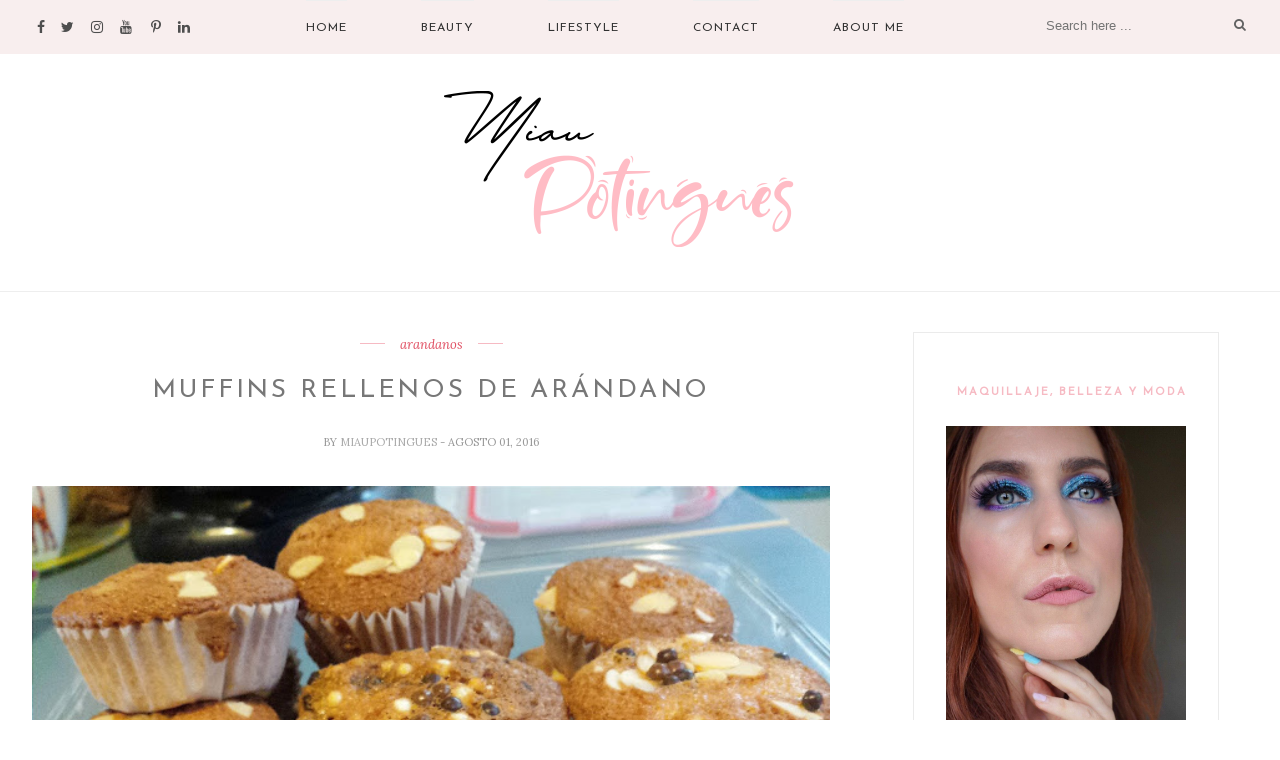

--- FILE ---
content_type: text/html; charset=utf-8
request_url: https://www.google.com/recaptcha/api2/aframe
body_size: 266
content:
<!DOCTYPE HTML><html><head><meta http-equiv="content-type" content="text/html; charset=UTF-8"></head><body><script nonce="h7m9HvRdosfnDBPvpEUFUw">/** Anti-fraud and anti-abuse applications only. See google.com/recaptcha */ try{var clients={'sodar':'https://pagead2.googlesyndication.com/pagead/sodar?'};window.addEventListener("message",function(a){try{if(a.source===window.parent){var b=JSON.parse(a.data);var c=clients[b['id']];if(c){var d=document.createElement('img');d.src=c+b['params']+'&rc='+(localStorage.getItem("rc::a")?sessionStorage.getItem("rc::b"):"");window.document.body.appendChild(d);sessionStorage.setItem("rc::e",parseInt(sessionStorage.getItem("rc::e")||0)+1);localStorage.setItem("rc::h",'1769965971882');}}}catch(b){}});window.parent.postMessage("_grecaptcha_ready", "*");}catch(b){}</script></body></html>

--- FILE ---
content_type: text/javascript; charset=UTF-8
request_url: https://www.miaupotingues.com/feeds/posts/default/-/arandanos?alt=json-in-script&callback=related_results_labels_thumbs&max-results=6
body_size: 15890
content:
// API callback
related_results_labels_thumbs({"version":"1.0","encoding":"UTF-8","feed":{"xmlns":"http://www.w3.org/2005/Atom","xmlns$openSearch":"http://a9.com/-/spec/opensearchrss/1.0/","xmlns$blogger":"http://schemas.google.com/blogger/2008","xmlns$georss":"http://www.georss.org/georss","xmlns$gd":"http://schemas.google.com/g/2005","xmlns$thr":"http://purl.org/syndication/thread/1.0","id":{"$t":"tag:blogger.com,1999:blog-6492902912136766839"},"updated":{"$t":"2026-01-30T01:37:52.474+01:00"},"category":[{"term":"beauty"},{"term":"fashion"},{"term":"belleza"},{"term":"makeup"},{"term":"Maquillaje"},{"term":"cosmetics"},{"term":"moda"},{"term":"skincare"},{"term":"lifestyle"},{"term":"pieles sensibles"},{"term":"cosmética"},{"term":"Cosmética natural"},{"term":"beauty."},{"term":"food"},{"term":"antiarrugas"},{"term":"antiedad"},{"term":"contorno de ojos"},{"term":"recipes"},{"term":"cruelty free"},{"term":"outfit"},{"term":"cocina"},{"term":"vegano"},{"term":"bershka"},{"term":"pieles grasas"},{"term":"reafirmante"},{"term":"street style"},{"term":"vestidos"},{"term":"Cabello"},{"term":"celulitis"},{"term":"cosmética bio"},{"term":"cosmética ecológica"},{"term":"pieles atópicas"},{"term":"primor"},{"term":"zara"},{"term":"farmacia"},{"term":"rutina facial"},{"term":"tendencia"},{"term":"Cuidado facial"},{"term":"Primark"},{"term":"Travel"},{"term":"Trendy"},{"term":"bio"},{"term":"farmacia Rego lodos"},{"term":"look"},{"term":"recetas"},{"term":"sandalias"},{"term":"sin siliconas"},{"term":"tendencias"},{"term":"trend"},{"term":"ácido hialurónico"},{"term":"Colorete"},{"term":"Melasma"},{"term":"Piel"},{"term":"Sombras"},{"term":"Style"},{"term":"Zaful"},{"term":"antimanchas"},{"term":"crema de noche"},{"term":"daniel wellington"},{"term":"general optica"},{"term":"look casual"},{"term":"pieles mixtas"},{"term":"pieles secas"},{"term":"sin parabenos"},{"term":"Birchbox"},{"term":"Collistar"},{"term":"Dermacol"},{"term":"Maquillalia"},{"term":"Stradivarius"},{"term":"Sérum"},{"term":"arrugas"},{"term":"belleza."},{"term":"camiseta"},{"term":"cazadora biker"},{"term":"estrías"},{"term":"featured"},{"term":"hidratante"},{"term":"iluminador"},{"term":"parfois"},{"term":"pieles reactivas"},{"term":"rutina de belleza"},{"term":"summer"},{"term":"viajes"},{"term":"Corrector de ojeras"},{"term":"Cuidado Corporal"},{"term":"Elifexir"},{"term":"Falda midi"},{"term":"Pelo"},{"term":"W7"},{"term":"antiarrugas."},{"term":"antibolsas"},{"term":"blusa"},{"term":"bolsas y ojeras"},{"term":"bolso"},{"term":"cosmetics."},{"term":"cosmética cruelty free"},{"term":"enfermedad de crohn"},{"term":"exfoliante"},{"term":"flaccidez"},{"term":"fotoprotector"},{"term":"healthy"},{"term":"manchas"},{"term":"mango"},{"term":"ojeras"},{"term":"pantalones"},{"term":"pescado"},{"term":"pieles maduras"},{"term":"postre"},{"term":"primor."},{"term":"receta."},{"term":"skin care"},{"term":"tops"},{"term":"zapatillas"},{"term":"40 años"},{"term":"Bell cosmetics"},{"term":"Belletica"},{"term":"CBD"},{"term":"Cannabidiol"},{"term":"Cosmeticos"},{"term":"Crema de día"},{"term":"Darphin"},{"term":"Filorga"},{"term":"La Melguiza"},{"term":"La coruña"},{"term":"Natura siberica"},{"term":"Quiz Clothing"},{"term":"Retinol"},{"term":"Skin generics"},{"term":"Suscripción"},{"term":"Uñas"},{"term":"Wibo"},{"term":"aceite de rosa mosqueta"},{"term":"acné"},{"term":"amazon"},{"term":"antiaging"},{"term":"botines con hebillas"},{"term":"botines con tachuelas"},{"term":"capazo"},{"term":"celiaco"},{"term":"cosmética coreana"},{"term":"despigmentante"},{"term":"dulce"},{"term":"ecológico"},{"term":"esponja de maquillaje"},{"term":"eyeshadow"},{"term":"flacidez"},{"term":"gafas"},{"term":"jeans"},{"term":"lisboa"},{"term":"manchas de sol"},{"term":"manchas solares"},{"term":"manicura"},{"term":"mascara de pestañas"},{"term":"mavala"},{"term":"mercadona"},{"term":"mochila"},{"term":"ootd"},{"term":"pantalones vaqueros"},{"term":"piel seca"},{"term":"pieles irritadas"},{"term":"pixi"},{"term":"pixibeauty"},{"term":"protector solar"},{"term":"regalos"},{"term":"reloj"},{"term":"rutina manchas"},{"term":"rutina noche"},{"term":"short"},{"term":"sin azúcar"},{"term":"sin gluten"},{"term":"sin sulfatos"},{"term":"the body shop"},{"term":"top volante"},{"term":"urban"},{"term":"vaqueros"},{"term":"volantes"},{"term":"zapatos"},{"term":"Acemelia"},{"term":"Atashi Cellular"},{"term":"Baño"},{"term":"Bolso cadena"},{"term":"Calcetines"},{"term":"Caudalie"},{"term":"Clinique"},{"term":"Cocoa Locks"},{"term":"Delfy Cosmetics"},{"term":"Erborian"},{"term":"Esmaltes"},{"term":"Farmacia Vieito"},{"term":"Freshly Cosmetics"},{"term":"Hightighter"},{"term":"Holika Holika"},{"term":"Hunkemoller"},{"term":"Hunkemöller"},{"term":"Le tout Cosmetics"},{"term":"Lolitas\u0026L"},{"term":"Loreal"},{"term":"Low cost"},{"term":"Mary Kay"},{"term":"Medterra"},{"term":"Menu"},{"term":"Mia Cosmetics"},{"term":"Nabla"},{"term":"Nina Priorat"},{"term":"Piel luminosa"},{"term":"Poster Store"},{"term":"Promofarma"},{"term":"Salotto coruña"},{"term":"Sensilis"},{"term":"Shopping"},{"term":"Sombras de ojos"},{"term":"Stradivarius."},{"term":"Style casual"},{"term":"Suite Blanco"},{"term":"Wet n wild"},{"term":"aceite de camelia"},{"term":"acido glicólico"},{"term":"activos puros"},{"term":"adidas"},{"term":"americana"},{"term":"ansiedad"},{"term":"anticaída"},{"term":"anticelulítico"},{"term":"apivita"},{"term":"arte"},{"term":"artesanía"},{"term":"base de maquillaje"},{"term":"bañadores"},{"term":"biker"},{"term":"bikinis"},{"term":"blazer"},{"term":"bloggers"},{"term":"blush"},{"term":"bolso."},{"term":"bronceado"},{"term":"bronceador"},{"term":"bronzeador"},{"term":"cabello seco"},{"term":"cacao"},{"term":"cannabis"},{"term":"capazo redondo"},{"term":"cazadora"},{"term":"cc cream"},{"term":"champus"},{"term":"champus sin siliconas"},{"term":"champú anticaída"},{"term":"champú en seco"},{"term":"champú sólido"},{"term":"chocolate"},{"term":"colágeno"},{"term":"colágeno marino"},{"term":"contorno de ojos péptidos"},{"term":"corrector"},{"term":"cosmética molecular"},{"term":"cosmética vegana"},{"term":"crema con color"},{"term":"crema de dia"},{"term":"crema de manos"},{"term":"crema hidratante"},{"term":"crema solar"},{"term":"cáñamo"},{"term":"decoración"},{"term":"deliplus"},{"term":"denim"},{"term":"dermatitis seborreica"},{"term":"desmaquillante"},{"term":"efecto lifting"},{"term":"elasticidad"},{"term":"ensaladas"},{"term":"estética y belleza"},{"term":"evento"},{"term":"exfoliación"},{"term":"factor solar"},{"term":"falda lápiz"},{"term":"falda midi evasé"},{"term":"falda tubo"},{"term":"fashion."},{"term":"fitness."},{"term":"fotos"},{"term":"fruta"},{"term":"gabardina"},{"term":"gafas Ray Ban"},{"term":"glen plaid coat"},{"term":"glicólico"},{"term":"gorra marinera"},{"term":"graso"},{"term":"hair"},{"term":"heliocare"},{"term":"hidratación."},{"term":"hidratante."},{"term":"hiperpigmentación."},{"term":"inflamación"},{"term":"joyas"},{"term":"kiko milano"},{"term":"la coruña."},{"term":"labiales mate"},{"term":"lifestyle."},{"term":"lipstick"},{"term":"loción corporal."},{"term":"look casual."},{"term":"luminosidad"},{"term":"manchas en la piel"},{"term":"marisco"},{"term":"mascarillas"},{"term":"minifalda"},{"term":"moda baño"},{"term":"must have"},{"term":"nails"},{"term":"natural"},{"term":"nutrir la piel"},{"term":"para ti cosmetica"},{"term":"pedicura"},{"term":"perfumes"},{"term":"piel de naranja"},{"term":"piel deshidratada"},{"term":"piel madura"},{"term":"piel radiante"},{"term":"piel sana"},{"term":"piel sensible"},{"term":"pieles atópicas."},{"term":"pieles secas."},{"term":"pieles sensibles."},{"term":"playa"},{"term":"portugal."},{"term":"prebase de maquillaje"},{"term":"pull and bear"},{"term":"párpados caídos"},{"term":"recetas."},{"term":"recipes."},{"term":"relojes"},{"term":"resveratrol"},{"term":"retinoides"},{"term":"rutina mañana"},{"term":"salud"},{"term":"sandalias cuña"},{"term":"sandalias de cuña"},{"term":"sano"},{"term":"serum"},{"term":"short denim"},{"term":"sin aceites minerales"},{"term":"sin plástico"},{"term":"sin tóxicos"},{"term":"skincare."},{"term":"sombrero cowboy"},{"term":"sostenible"},{"term":"spf50"},{"term":"sporty chic"},{"term":"street syle."},{"term":"streetsyle"},{"term":"swimwear"},{"term":"tendencias verano 2022"},{"term":"tratamientos"},{"term":"trucos"},{"term":"uva"},{"term":"vacaciones"},{"term":"vegan"},{"term":"vegan friendly"},{"term":"verano 2021"},{"term":"vestido de flores"},{"term":"vestido de lunares"},{"term":"vestido midi"},{"term":"vestidos largos"},{"term":"vitaminas"},{"term":"women'secret"},{"term":"zapatos Oxford"},{"term":"ziaja"},{"term":"ácido glicólico"},{"term":"24 horas control Dermacol."},{"term":"3 looks fiesta"},{"term":"30 años"},{"term":"9 free"},{"term":"AHA."},{"term":"AVENE"},{"term":"Accord parfait"},{"term":"Aceite Nuxe"},{"term":"Aceite de caléndula."},{"term":"Aceite de oliva virgen"},{"term":"Aceite desmaquillante"},{"term":"Aceite extra virgen con azafran y naranja"},{"term":"Acmed"},{"term":"Adidas Superstar"},{"term":"Aliexpress"},{"term":"Alladale"},{"term":"Alma secret"},{"term":"Alpha-h"},{"term":"Alta cosmética"},{"term":"Ampollas rf80"},{"term":"Anti-Aging Concentrate Treatment"},{"term":"Apicia"},{"term":"Aplicación gratis"},{"term":"Araceli Garcia Ilustration"},{"term":"Asos"},{"term":"Atashi Cellular Cosmetics"},{"term":"Azafrán y Naranja"},{"term":"Baby doll"},{"term":"Bandana"},{"term":"Bayona look"},{"term":"Bayonne"},{"term":"Beauty formulas"},{"term":"Beautylala"},{"term":"Bell hypoallergenic"},{"term":"Beyond perfecting"},{"term":"Biarritz"},{"term":"Bico\u0026bágoa"},{"term":"Biker amarilla"},{"term":"Biker flecos"},{"term":"Biologique recherche"},{"term":"Birchbox abril 2018"},{"term":"Birchbox agosto 2019"},{"term":"Birchbox febrero 2018"},{"term":"Birchbox mayo 20018"},{"term":"Blush Color's Mavala"},{"term":"Botín calcetín"},{"term":"Brown liner gel"},{"term":"Brown liner gel 19 inglot"},{"term":"Bruma solar"},{"term":"Bálsamo antipolución hidratación intensa spf 20"},{"term":"Bálsamo cabellos finos"},{"term":"Cabellos finos"},{"term":"Caida del cabello"},{"term":"Caja mensual"},{"term":"Calendario de adviento de Yves Rocher 2018"},{"term":"Cathedral Bayona"},{"term":"Centro comercial Marineda"},{"term":"Centro estética Carmen Sarmiento"},{"term":"Champú natural regenerador beauty"},{"term":"Científico k+"},{"term":"Cinturon cowboy doble hebilla"},{"term":"City colors"},{"term":"Cloe Morello"},{"term":"Colección Doutzen"},{"term":"Colección Vivian Hoorn"},{"term":"Collistar. Hialurónico"},{"term":"Colmarine"},{"term":"Colmarine cosmetics"},{"term":"Complexe 5 furterer"},{"term":"Contorno de ojos con colágeno"},{"term":"Cosméticos eficaces"},{"term":"Cosmétics"},{"term":"Crema facial"},{"term":"DKMX"},{"term":"DKNY"},{"term":"DKNY be delicious"},{"term":"Danbel"},{"term":"Danger control eyeshadow"},{"term":"Depiladora eléctrica"},{"term":"Dermacol matt control"},{"term":"Dermacol."},{"term":"Desmaquillante ojos"},{"term":"Di Bye"},{"term":"Di Oleo"},{"term":"Disney"},{"term":"Dolce \u0026 Gabbana"},{"term":"Douglas"},{"term":"Doutzen"},{"term":"Doutzen Kroes"},{"term":"Doutzen Swim"},{"term":"Dr.Konopkas"},{"term":"Drasanvi"},{"term":"Drasanvi Collmar"},{"term":"Dresslily"},{"term":"Durafits"},{"term":"ESPRIT"},{"term":"Eau thermale avène"},{"term":"Eco friendly"},{"term":"Elastina antiedad Collistar"},{"term":"Elle"},{"term":"Elle pocket"},{"term":"Embryolisse crema concentrada"},{"term":"Esdor"},{"term":"Essence"},{"term":"Estampado vichy"},{"term":"Estée Lauder Double Wear"},{"term":"Eye Effects Shadow Palette Rosette Ray"},{"term":"Eyeliner Metallic chic"},{"term":"Filorga NCTF Essence loción"},{"term":"Filorga NCTF-Reverse mat fluido"},{"term":"Fitfreak"},{"term":"Florence organics"},{"term":"Foreo"},{"term":"Foundation."},{"term":"France"},{"term":"Francia"},{"term":"Freedommakeup"},{"term":"From Head to toe"},{"term":"Furterer"},{"term":"Fuss frisch desodorante"},{"term":"Galicia"},{"term":"Glitter-y Eye Quad"},{"term":"Golden rose"},{"term":"HIGHLIGHTER"},{"term":"HOERMANSEDER PERLAS DE CRISTAL C01"},{"term":"Happy Socks"},{"term":"Heart Defensor palette"},{"term":"Heliocare 360 pigment"},{"term":"Hifum"},{"term":"Huile Prodigieuse"},{"term":"Hunter"},{"term":"Icaria"},{"term":"Indiba deep care"},{"term":"Ingredientes naturales"},{"term":"Ingrid Millet"},{"term":"Intensive Depigmentating Concentrate cream"},{"term":"Intral serum antirojeces Darphin"},{"term":"Islas Baleares"},{"term":"Itajai"},{"term":"Jeans con volantes"},{"term":"Karmin Professional"},{"term":"Katiuskas"},{"term":"La fresca"},{"term":"Labial matte"},{"term":"Labial nude"},{"term":"Labiales metalicos"},{"term":"Laboratorios Filorga"},{"term":"Lalalab"},{"term":"Lefties"},{"term":"Lens cleaner limpiador de gafas"},{"term":"Lierac"},{"term":"Lift hd Collistar"},{"term":"Lily lolo"},{"term":"Liquid Foundation"},{"term":"Liquid gold"},{"term":"Liquid metallic lipstick"},{"term":"Little fetishes"},{"term":"Long coat"},{"term":"Long lasting matte foundation zero imperfetions"},{"term":"Lovely Makeup"},{"term":"Mad Beauty"},{"term":"Made in Italy"},{"term":"Magnesio"},{"term":"Magnetic metal"},{"term":"Maiko"},{"term":"Makeuprevolution"},{"term":"Maquillaje hidro activa"},{"term":"Maquillaje luminoso"},{"term":"Martiderm"},{"term":"Maryam maquillaje"},{"term":"Mascarilla facial de extracto de granada con diadema Minnie Mouse"},{"term":"Maybelline"},{"term":"Mediterránea"},{"term":"Megalast Cinnamon"},{"term":"Merci Handy"},{"term":"Milani."},{"term":"Missha"},{"term":"Monasterio de los jerónimos"},{"term":"Mug cake"},{"term":"Multi antioidant concentrate serum"},{"term":"Museo"},{"term":"Nabla cosmetics"},{"term":"Nail mask uñas pinkduck"},{"term":"Nars"},{"term":"Nctf-reverse"},{"term":"Neostrata"},{"term":"Neozen"},{"term":"Night Glow iluminador W7"},{"term":"Nike"},{"term":"Nikolis group"},{"term":"Nuance Quartette Blush Quad  Honey Nectar"},{"term":"Nuance Quartette Blush Quad Sugar Blossom"},{"term":"Oblepikha siberica"},{"term":"Only for sweet lovers"},{"term":"Optim Eyes"},{"term":"Oro fluido aceite"},{"term":"PIXI Eye Effects Shadow Palette Hazelnut Haze"},{"term":"PRET A LUMIERE by CATRICE – Face Glow Definer: Catrice"},{"term":"Pack antiedad Collistar"},{"term":"Paleta Blazin W7"},{"term":"Paleta Delicious"},{"term":"Palma de Mallorca"},{"term":"Panoramic xxl"},{"term":"Pantalon paper bag"},{"term":"Pantalon paper bag."},{"term":"Pants"},{"term":"Paper Bag"},{"term":"Paper bag waist pants"},{"term":"Paraticosmética"},{"term":"Parfois."},{"term":"Perfurmarte"},{"term":"Physicians formula"},{"term":"Phyt's"},{"term":"Phyt's skin rénov."},{"term":"Piel atópica"},{"term":"Pink Duck"},{"term":"Pirxots"},{"term":"Pixi By Petra Glitter"},{"term":"Pixi Cosmetics"},{"term":"Pixi beauty."},{"term":"Pixi pretties"},{"term":"Pixiglitterquads"},{"term":"Polvos"},{"term":"Pompones"},{"term":"Portugal"},{"term":"Pretty woman"},{"term":"Promshopau"},{"term":"Rachhloves"},{"term":"Ray-Ban"},{"term":"Raya diplomática"},{"term":"Reloj."},{"term":"Rene furterer"},{"term":"René furterer"},{"term":"Repavar"},{"term":"Revox cosmetica"},{"term":"Roche Posay"},{"term":"Romanced palette"},{"term":"Rosegal"},{"term":"Sal"},{"term":"Sal con especies"},{"term":"Sal en escamas"},{"term":"Saluvital"},{"term":"Segle clinical"},{"term":"Sesshin cosmetics"},{"term":"Shiseido"},{"term":"Silidrop"},{"term":"Sintra."},{"term":"Sisbela"},{"term":"Skin active sérum cellular reafirmante"},{"term":"Skin kissed"},{"term":"Skin kissed vitamin c sérum"},{"term":"Sneakers"},{"term":"Sombras color tatoo Maybelline"},{"term":"Spicyslim aceite seco reductor"},{"term":"Spring"},{"term":"Style Outlets"},{"term":"Sunmay Leaf"},{"term":"Superbalanced Clinique"},{"term":"Sérum Mésolift Lierac"},{"term":"Sérum reafirmante"},{"term":"Sérum vinoperfect"},{"term":"Sérum vitaminado"},{"term":"TANYA BURR"},{"term":"Tendencia 2022"},{"term":"The Essentials"},{"term":"The coloure clap"},{"term":"The ordinary"},{"term":"Tienda on line"},{"term":"Tiffosi"},{"term":"TightSculping"},{"term":"Timewise"},{"term":"Tratamiento facial antiedad"},{"term":"Trece Moda"},{"term":"Tunetoo"},{"term":"Tónico antiedad"},{"term":"Valldemossa"},{"term":"Vaseline"},{"term":"Vegana"},{"term":"Vichy"},{"term":"Vistafarma"},{"term":"Vitamin c collection Pixi Beauty"},{"term":"Vitamina c en la piel"},{"term":"Vitry edición be green"},{"term":"Volumea"},{"term":"Wedding dresses"},{"term":"Weleda"},{"term":"Wella aceite relfections"},{"term":"Wellies"},{"term":"Wishlist"},{"term":"Woodenson"},{"term":"XI desayuno blogger coruña"},{"term":"Yellow biker jacket"},{"term":"Zapatillas blancas"},{"term":"Zapatillas nike blancas"},{"term":"Zero waste"},{"term":"abrigo"},{"term":"abrigo de cuadros largo"},{"term":"abrigo largo"},{"term":"abrigos de pelo"},{"term":"accesorios"},{"term":"acdc"},{"term":"aceite"},{"term":"aceite bio"},{"term":"aceite cbd"},{"term":"aceite cutículas"},{"term":"aceite de abedul"},{"term":"aceite de almendras"},{"term":"aceite de avellanas"},{"term":"aceite de jojoba"},{"term":"aceite de oliva"},{"term":"aceite de uva"},{"term":"aceite ducha"},{"term":"aceite elixir Syoss"},{"term":"aceite reductor"},{"term":"aceite seco Nuxe"},{"term":"aceites de rosa mosqueta"},{"term":"aceites esenciales"},{"term":"aclarar la piel"},{"term":"acné."},{"term":"acondicionador anticaída"},{"term":"activos naturales"},{"term":"acuarela"},{"term":"adn"},{"term":"advanced body creator"},{"term":"afeitadora"},{"term":"agua de uva"},{"term":"agua micelar 100% mar"},{"term":"agua micelar Esdor"},{"term":"agua micelar desmaquillante"},{"term":"ahas"},{"term":"ahumado"},{"term":"aldajoyeros"},{"term":"aliviar dolor"},{"term":"almacen concept store"},{"term":"amatista"},{"term":"amichi"},{"term":"ansiolítico. problemas de sueño."},{"term":"antiage"},{"term":"anticontaminación"},{"term":"antiedad."},{"term":"antiestrías."},{"term":"antioxidantes naturales"},{"term":"arandanos"},{"term":"arcilla"},{"term":"arganour"},{"term":"argán"},{"term":"aromas"},{"term":"arrugas."},{"term":"articulaciones"},{"term":"artista"},{"term":"atashi"},{"term":"athleisure"},{"term":"atopic piel"},{"term":"auga micelar"},{"term":"avarcas"},{"term":"avellana"},{"term":"azafrán"},{"term":"azelaico"},{"term":"azucar de caña"},{"term":"bakuchiol"},{"term":"balsamo desmaquillante"},{"term":"barra de labios superstay"},{"term":"base \u0026 top coat"},{"term":"base protectora"},{"term":"base superstay."},{"term":"batido de fresa y platano"},{"term":"batido de fruta"},{"term":"bañador"},{"term":"beauty blender"},{"term":"beauty glow primer"},{"term":"beauty h\u0026m"},{"term":"beauty makeup sponge holder"},{"term":"bell hypo. mifarma"},{"term":"bella aurora"},{"term":"beneficios de la depilación médica"},{"term":"beret"},{"term":"best sandals for walking."},{"term":"bestseller"},{"term":"bhas"},{"term":"biker Dulceida"},{"term":"bikini brasileño"},{"term":"biodegradable"},{"term":"bizcocho a la taza"},{"term":"bizcocho de plátano macho"},{"term":"bizcocho de plátano sin harina"},{"term":"bizcocho platano y chocolate"},{"term":"black friday"},{"term":"black vainilla"},{"term":"blenderelle"},{"term":"blush illuminator"},{"term":"boda"},{"term":"body"},{"term":"body cream"},{"term":"body escote"},{"term":"body manga tres cuartos"},{"term":"body shop"},{"term":"bodysuits"},{"term":"boho dress"},{"term":"boina"},{"term":"boina piel"},{"term":"bolsa de viaje"},{"term":"bolsas"},{"term":"bolso cuero"},{"term":"bolso de ante"},{"term":"bolso de flecos"},{"term":"bolso de madera."},{"term":"bolsos"},{"term":"bolsos de cuero"},{"term":"bolsos personalizados"},{"term":"bomber deportiva"},{"term":"boots"},{"term":"botas"},{"term":"botas cowboy"},{"term":"botas de agua"},{"term":"botas de lluvia"},{"term":"botas militares plataforma"},{"term":"botas moteras"},{"term":"botin apliques"},{"term":"botin tachuelas"},{"term":"botines calcetín"},{"term":"bragas"},{"term":"braguita bikini alta"},{"term":"bridesmaid dresses"},{"term":"brocha"},{"term":"brocha de sephora"},{"term":"brochas"},{"term":"brochas ecológicas"},{"term":"brochas veganas"},{"term":"bronzer"},{"term":"brow parlour"},{"term":"brown satin"},{"term":"bruma hidratante"},{"term":"brush"},{"term":"bufanda de pelo"},{"term":"burgo"},{"term":"bálsamo labial."},{"term":"cabello brillante"},{"term":"cabello nutrido"},{"term":"cabello seco y deshidratado"},{"term":"cabello sensible"},{"term":"cabello sensible."},{"term":"cabello."},{"term":"cabellos dañados."},{"term":"cacao sense"},{"term":"cactus print"},{"term":"caftán"},{"term":"caja de suscripción"},{"term":"caja suscripción"},{"term":"calcedonia"},{"term":"calcetines colores"},{"term":"calcetines obras de arte"},{"term":"calendario de adviento"},{"term":"calendario de adviento Minnie Mouse"},{"term":"calendario de adviento de Bell Hypo 2019"},{"term":"caléndula"},{"term":"cambio de armario"},{"term":"cambios de peso"},{"term":"camelia"},{"term":"camisa  jeans"},{"term":"camisa volantes"},{"term":"camisa."},{"term":"camiseta rockera"},{"term":"canalé."},{"term":"cantabria labs"},{"term":"capazos"},{"term":"carbon activo"},{"term":"carcasas"},{"term":"carcasas personalizadas"},{"term":"carne"},{"term":"carnes blancas"},{"term":"carnes."},{"term":"casual"},{"term":"casual wear"},{"term":"catedral"},{"term":"caída del cabello"},{"term":"caída del cabello."},{"term":"cc cream Erborian"},{"term":"cejas"},{"term":"centella asiática"},{"term":"centro de estética"},{"term":"cepillo de masaje."},{"term":"cepillo eléctrico corporal"},{"term":"cepillo limpiador"},{"term":"cerave"},{"term":"certificado ecológico."},{"term":"cerámica."},{"term":"champú"},{"term":"champú Forticea"},{"term":"champú blush"},{"term":"champú dark \u0026 deep brown"},{"term":"champú pelo seco"},{"term":"champú tropical"},{"term":"chaqueta"},{"term":"charcoal"},{"term":"chocolate caliente"},{"term":"chocolate."},{"term":"choker."},{"term":"chérie cherry."},{"term":"cicatrices"},{"term":"cinturon"},{"term":"ciudad"},{"term":"clon"},{"term":"clothes"},{"term":"clínica Londres"},{"term":"clínicas Zurich"},{"term":"cobertura total"},{"term":"cofre essenza eterna"},{"term":"colección otoño invierno 2021"},{"term":"colgantes"},{"term":"collagen  boost facial cream"},{"term":"collar personalizable"},{"term":"collares"},{"term":"colonia"},{"term":"color icon blush pearlescent pink"},{"term":"colorete en crema"},{"term":"colágeno facial"},{"term":"comida real."},{"term":"compact powder"},{"term":"compact wet \u0026 dry"},{"term":"complementos"},{"term":"compota de manzana"},{"term":"compras"},{"term":"concealer"},{"term":"congrio a la marinera"},{"term":"congrio con patatas"},{"term":"conjuntos"},{"term":"contorno antiarrugas"},{"term":"contorno de ojos antioxidante"},{"term":"contorno de ojos crema correctora Darphin"},{"term":"contorno de ojos iluminador."},{"term":"contorno ojos y labios"},{"term":"contour"},{"term":"conversor de maquillaje"},{"term":"convulsiones"},{"term":"copia"},{"term":"cornalina"},{"term":"corrector naranja"},{"term":"corrige imperfecciones"},{"term":"corticoides"},{"term":"cosmeceuticals concept"},{"term":"cosmecéutica"},{"term":"cosmeticos H\u0026M"},{"term":"cosmeticos cruelty free"},{"term":"cosmética sostenible"},{"term":"cosméticos antiedad"},{"term":"cowboy boots"},{"term":"crema"},{"term":"crema antiedad"},{"term":"crema bio"},{"term":"crema color antimanchas"},{"term":"crema con colágeno marino"},{"term":"crema corporal"},{"term":"crema de manos flor de japón"},{"term":"crema de manos."},{"term":"crema facial con extracto de caviar y elastina."},{"term":"crema intensificadora del bronceado"},{"term":"crema multiusos"},{"term":"crema natural"},{"term":"crema para pieles secas y sensibles"},{"term":"crema reafirmante"},{"term":"crema solar natural"},{"term":"crema sorbete hidratante"},{"term":"crema suave exfoliante"},{"term":"crema ultra lifting noche"},{"term":"cremas anticelulítis"},{"term":"cremas reductoras"},{"term":"crepes"},{"term":"crepes sin gluten"},{"term":"cuadros."},{"term":"cuarentena"},{"term":"cuarzo rosa"},{"term":"cuarzo transparente"},{"term":"cuero cabelludo sensible"},{"term":"cuerpo"},{"term":"culottes"},{"term":"cupcakes"},{"term":"cuperosis"},{"term":"customiza."},{"term":"cutículas"},{"term":"cúrcuma"},{"term":"dd cream"},{"term":"decoración."},{"term":"decorar"},{"term":"degustation elegance"},{"term":"deliplus color"},{"term":"depilación láser"},{"term":"depilación médica láser"},{"term":"depresión"},{"term":"dermakosmetic"},{"term":"dermatitis"},{"term":"dermoestetica del sur"},{"term":"desayunos"},{"term":"descamaciones."},{"term":"descamación."},{"term":"desmaquillante de ojos"},{"term":"desmaquillante pieles grasas"},{"term":"desodorantes sin aluminio"},{"term":"dewy stick"},{"term":"dia"},{"term":"dieta baja en grasa"},{"term":"dieta."},{"term":"dietética"},{"term":"diseña etiquetas"},{"term":"diseño de cejas"},{"term":"disimular ojeras"},{"term":"dispositivos de limpieza"},{"term":"doble limpieza"},{"term":"doble limpieza coreana"},{"term":"dolor"},{"term":"dolor crónico"},{"term":"dolor neuropático"},{"term":"dress"},{"term":"drops of glow"},{"term":"dry champu."},{"term":"dual ended contour stick"},{"term":"ducha"},{"term":"dulce."},{"term":"duracion esmalte"},{"term":"duraline"},{"term":"eau de parfum"},{"term":"ecocert"},{"term":"ecológica"},{"term":"ecológico certificado"},{"term":"ecológico."},{"term":"edición limitada"},{"term":"edición navideña"},{"term":"efecto botox"},{"term":"efecto natural"},{"term":"efecto pestañas postizas"},{"term":"eliminar el vello."},{"term":"embarazo"},{"term":"empanada"},{"term":"empanada de compota de manzana"},{"term":"encrespamiento"},{"term":"endocare cellague contorno de ojos"},{"term":"endocare tensage ampollas"},{"term":"endurecedor uñas"},{"term":"enfermedades"},{"term":"enfermedades periodontales"},{"term":"envejecimiento"},{"term":"epilepsia"},{"term":"epoch glacial marine mud"},{"term":"esmalte de uñas"},{"term":"esmalte its pink"},{"term":"esmaltes color pastel"},{"term":"esmaltes sin tóxicos"},{"term":"esmaltes veganos"},{"term":"espadrilles"},{"term":"especies"},{"term":"especies indias"},{"term":"especies."},{"term":"esponja de silicona"},{"term":"esponja para maquillarse"},{"term":"espuma limpiadora"},{"term":"estampado cachemira"},{"term":"estampado cebra"},{"term":"estampado leopardo"},{"term":"estampado paisley"},{"term":"estampado pata de gallo"},{"term":"estampado serpiente"},{"term":"estilo calle"},{"term":"estola de pelo"},{"term":"estética"},{"term":"ethnic dress"},{"term":"ethnic look"},{"term":"etiquetas cartón"},{"term":"etiquetas con logo"},{"term":"etiquetas tela"},{"term":"etiquetas termoadhesivas"},{"term":"exfoliante crema delicado"},{"term":"exfoliante facial"},{"term":"exfoliantes"},{"term":"extensión de pestañas."},{"term":"eye colour palette."},{"term":"eye makeup remover"},{"term":"eye shadow"},{"term":"eyelook"},{"term":"eyes absolute"},{"term":"eyewear."},{"term":"fajas"},{"term":"falda con abertura"},{"term":"falda cuadros"},{"term":"falda cuadros vichy"},{"term":"falda de cuero"},{"term":"falda de punto con abertura"},{"term":"falda denim vintage."},{"term":"falda mini pana"},{"term":"falda mini ripped."},{"term":"falda plisada midi"},{"term":"falda tartán"},{"term":"falda tubo combinada"},{"term":"falda vaquera"},{"term":"faldas de punto"},{"term":"faldas de tablas"},{"term":"faldas midi"},{"term":"faldas plisadas"},{"term":"false lash mariposa intenza l'oréal"},{"term":"farmacia Rego lodos."},{"term":"farmacia tedin"},{"term":"farmacia tedin."},{"term":"fashion trends"},{"term":"faux fur coat"},{"term":"favoritos maquillaje"},{"term":"favoritos. Belleza y maquillaje"},{"term":"featured."},{"term":"fibromialgia"},{"term":"filorga sleep \u0026 lift"},{"term":"firmeza"},{"term":"fitoaromaterapia"},{"term":"fixing mat loose powder"},{"term":"flor de Mayo"},{"term":"flores bordadas"},{"term":"fluffy coats"},{"term":"flácidez"},{"term":"foreo luna"},{"term":"foreo play"},{"term":"forever better skin"},{"term":"fotografia"},{"term":"fotoprotector isdin pediatrics"},{"term":"fotoprotector pediatrico"},{"term":"foundation"},{"term":"foundation+concealer"},{"term":"fragancia"},{"term":"fragancias"},{"term":"fresa"},{"term":"friendship"},{"term":"frizz"},{"term":"fuente"},{"term":"full colour lipstick"},{"term":"funda de movil"},{"term":"funda smartphone"},{"term":"fundamania"},{"term":"gafas Ray Ban."},{"term":"gafas de sol"},{"term":"gafas."},{"term":"gel antibacterial"},{"term":"gel de baño"},{"term":"gel de cejas"},{"term":"gel desinfectante"},{"term":"gel hidroalcohólico"},{"term":"gel hyaluronic 40%"},{"term":"gel limpiador de manos"},{"term":"gel para piernas"},{"term":"gel refrescante"},{"term":"gel tonificante."},{"term":"gel-crema"},{"term":"glamglitter"},{"term":"glitter"},{"term":"glow"},{"term":"gorra capitán."},{"term":"gorro visera"},{"term":"guasha"},{"term":"guiso"},{"term":"guiso de pescado"},{"term":"guitarra"},{"term":"guía"},{"term":"h\u0026m"},{"term":"hair growth"},{"term":"hair mask"},{"term":"happy socks."},{"term":"harina de maíz"},{"term":"hd foundation w7"},{"term":"healthy."},{"term":"heliocare advanced"},{"term":"herbolario Bio"},{"term":"herpes"},{"term":"hervologist"},{"term":"hevl"},{"term":"hialuronterapia 3d antiarrugas"},{"term":"hidratación"},{"term":"hidrogel ojos efecto hielo"},{"term":"high waisted jeans"},{"term":"highlither"},{"term":"hiperpigmentaciones"},{"term":"hiperpigmentación"},{"term":"hipersensibilidad alimentaria"},{"term":"hogar"},{"term":"holaprincesa"},{"term":"honey bronze"},{"term":"honolulu bronzer"},{"term":"huesos"},{"term":"huevos"},{"term":"hyalu b5"},{"term":"hyper concentrate eye contour serum"},{"term":"icaria."},{"term":"ideas boda"},{"term":"ideas para regalar."},{"term":"iluminador en crema"},{"term":"iluminador en stick."},{"term":"iluminador rosado"},{"term":"iluminadores"},{"term":"imachic"},{"term":"inglot."},{"term":"insomnio"},{"term":"inspiración"},{"term":"intolerancia alimentaria"},{"term":"intolerantes"},{"term":"invitadas"},{"term":"irritaciones"},{"term":"jabón natural"},{"term":"jabón natural de tomillo y azafrán La Melguiza"},{"term":"jade facial rollers"},{"term":"jade roller"},{"term":"jardín botánico"},{"term":"jaspe rojo"},{"term":"jeans blancos"},{"term":"jeans culotte"},{"term":"jeans de tiro alto"},{"term":"jeans slim flare"},{"term":"jersey"},{"term":"jersey chenilla."},{"term":"jersey cuello chimenea"},{"term":"jersey manga abullonada"},{"term":"jersey manga tres cuartos"},{"term":"jersey trenzado"},{"term":"jersey volantes"},{"term":"jerseys"},{"term":"jogger"},{"term":"jogger con pinzas"},{"term":"joyas personalizadas"},{"term":"joyería on line"},{"term":"juliette unique bags"},{"term":"k-bioferment luxury therapy serum"},{"term":"k-bioferment therapy cream"},{"term":"kat von d"},{"term":"kit revitalizante antiarrugas"},{"term":"kryolan"},{"term":"l'oréal."},{"term":"labial líquido permanente"},{"term":"labial mate."},{"term":"labiales"},{"term":"labiales glint"},{"term":"labiales metálicos"},{"term":"labio"},{"term":"labios"},{"term":"lacabine"},{"term":"las mejores cremas con retinol"},{"term":"lashtastic"},{"term":"leather slouchy"},{"term":"leche corporal"},{"term":"leche de almendra"},{"term":"leche limpiadora"},{"term":"lenceria"},{"term":"lencería"},{"term":"lencería."},{"term":"lentigos"},{"term":"leopard print shirt"},{"term":"leti at4"},{"term":"lewis"},{"term":"lifting"},{"term":"ligas"},{"term":"light"},{"term":"lima cerámica."},{"term":"lima eléctrica"},{"term":"limited collection"},{"term":"limpiador"},{"term":"limpiador en aceite"},{"term":"limpiador facial"},{"term":"limpieza facial"},{"term":"lip glow"},{"term":"lips"},{"term":"lips \u0026 cheeks"},{"term":"lipstick perfect wear"},{"term":"liquid strobing"},{"term":"loción corporal"},{"term":"loción tonificante"},{"term":"loción tónica de rosas Byphasse"},{"term":"long hair"},{"term":"look causal"},{"term":"look de maquillaje low cost"},{"term":"look deportivo"},{"term":"look festivo"},{"term":"looks"},{"term":"looks con shorts"},{"term":"looks de punto"},{"term":"lotion p50 w"},{"term":"louis vuitton"},{"term":"luminous wear."},{"term":"lunares"},{"term":"luxury grey"},{"term":"láser alejandrita."},{"term":"láser diodo"},{"term":"láser médico"},{"term":"léntigos"},{"term":"lífting de pestañas"},{"term":"línea perlas caviar"},{"term":"líneas de expresión"},{"term":"magdalenas"},{"term":"mahi leather"},{"term":"mahileather"},{"term":"make up sponge"},{"term":"makeup velvet"},{"term":"makeup."},{"term":"mallas deportiva"},{"term":"manchas faciales"},{"term":"manchas uñas"},{"term":"manchas."},{"term":"mangas abullonadas"},{"term":"manicura."},{"term":"manos limpias"},{"term":"manos secas"},{"term":"manta redonda."},{"term":"manteca limpiadora"},{"term":"mantecas corporales"},{"term":"manuka"},{"term":"manzana"},{"term":"maquilaje otoño\/invieno"},{"term":"maquilaje."},{"term":"maquillaje en 10 minutos"},{"term":"maquillaje hidratante"},{"term":"maquillaje low cost"},{"term":"maquillaje mineral"},{"term":"maquillaje natural."},{"term":"maquillaje para  novias"},{"term":"maquillaje profesional."},{"term":"maquillaje waterproof"},{"term":"maquillaje."},{"term":"marcas"},{"term":"marleylilly"},{"term":"masaje drenante"},{"term":"masaje facial"},{"term":"masaje kobido"},{"term":"mascara de pestañas waterproof"},{"term":"mascarilla"},{"term":"mascarilla capilar"},{"term":"mascarilla capilar de argán"},{"term":"mascarilla de carbón."},{"term":"mascarilla hidratante saarameaa"},{"term":"mascarilla hidratante.Becca Skin Love"},{"term":"mascarilla hidro preventiva"},{"term":"mascarilla nocturna"},{"term":"mascarilla poros."},{"term":"mascarillas covid"},{"term":"mascarillas de algodón"},{"term":"mascarillas de barro"},{"term":"mascarillas lavables"},{"term":"mascarillas micromagnéticas"},{"term":"mascotas"},{"term":"maskné"},{"term":"mat liquid lipstick"},{"term":"maximalistas"},{"term":"maxivestidos"},{"term":"media corazones"},{"term":"medias"},{"term":"medias purpurina"},{"term":"mejillones"},{"term":"melted"},{"term":"menorquinas"},{"term":"meriendas"},{"term":"merluza rellena"},{"term":"merluza rellena de marisco"},{"term":"mermeladas"},{"term":"merry christmas"},{"term":"mi rebotica"},{"term":"miel"},{"term":"migrañas"},{"term":"minifalda denim"},{"term":"mochilas"},{"term":"moda lenta"},{"term":"moda otoño."},{"term":"moda vaquera"},{"term":"mom jeans"},{"term":"monedero"},{"term":"mono"},{"term":"mono corto"},{"term":"mono corto palabra de honor"},{"term":"mono de encaje"},{"term":"mono de rayas"},{"term":"mono lencero"},{"term":"monoshort"},{"term":"monserrate palace"},{"term":"morena"},{"term":"mostaza"},{"term":"movil"},{"term":"mr wonderful"},{"term":"muffins"},{"term":"muffins rellenos"},{"term":"mules trenzados"},{"term":"must hace"},{"term":"máquina de afeitar"},{"term":"máscara volumen"},{"term":"método curly"},{"term":"nail mask"},{"term":"natural nudes"},{"term":"naturcos"},{"term":"navidad"},{"term":"navidades"},{"term":"neceser"},{"term":"neceser de viaje"},{"term":"neoretin"},{"term":"no makeup"},{"term":"nonano"},{"term":"novia"},{"term":"novias"},{"term":"novios"},{"term":"nu skin"},{"term":"nude liquid powder"},{"term":"nutrición"},{"term":"nutrición."},{"term":"obsidiana negra"},{"term":"oh my lemon"},{"term":"oil free"},{"term":"ojeras azuladas"},{"term":"ojeras."},{"term":"ojos sensibles"},{"term":"ojos sensibles."},{"term":"olay"},{"term":"omega3"},{"term":"ondas de choque"},{"term":"onegen lab"},{"term":"organico"},{"term":"oro 18 k"},{"term":"ourense"},{"term":"outfit."},{"term":"outfits"},{"term":"outfits."},{"term":"overol"},{"term":"oversized coat"},{"term":"oxigenaterapia detox"},{"term":"oxigenoterapia facial"},{"term":"palacio monserrate"},{"term":"paleta Minnie"},{"term":"paleta ahumados"},{"term":"paleta gotymakeup"},{"term":"paleta liberty six"},{"term":"paleta rhythm of freedom"},{"term":"pantalon jogger"},{"term":"pantalones denim"},{"term":"pantalones volantes"},{"term":"pantalón corto"},{"term":"pantalón de chandal"},{"term":"pantalón jogger"},{"term":"pantalón slouchy"},{"term":"parafarmacia"},{"term":"paraguas"},{"term":"pareo"},{"term":"parka"},{"term":"parka camel"},{"term":"parka toffee"},{"term":"parque"},{"term":"paseo de los olivos"},{"term":"pasta"},{"term":"pasta de dientes natural"},{"term":"patata"},{"term":"patatas"},{"term":"pavo"},{"term":"pavo al horno"},{"term":"pazo de Santa Cruz de Rivadulla"},{"term":"pearls"},{"term":"pechuga de pavo"},{"term":"peeling con glicólico"},{"term":"peeling quimico"},{"term":"peeling. dma"},{"term":"pegamento pestañas"},{"term":"peine"},{"term":"pelo sano"},{"term":"pencil skirts"},{"term":"pendientes"},{"term":"pepino en la piel"},{"term":"peppermint"},{"term":"perfeccionador"},{"term":"perfume"},{"term":"perfume."},{"term":"perfumes de imitación"},{"term":"perfumes de imitación mujer"},{"term":"perfumes de larga duración."},{"term":"perfumes de mujer."},{"term":"perfumes. muestras"},{"term":"periche"},{"term":"perlas"},{"term":"perlas de jojoba"},{"term":"personaliza"},{"term":"personalizar"},{"term":"personalizar cintas"},{"term":"personalizar pulseras"},{"term":"personalizar ropa"},{"term":"pescado a la sal"},{"term":"pescado al horno"},{"term":"pescado con marisco"},{"term":"pescado con verduras"},{"term":"pescados"},{"term":"pestañas"},{"term":"pestañas fortalecidas."},{"term":"pestañas magnéticas"},{"term":"pestañas postizas"},{"term":"peto"},{"term":"peto denim"},{"term":"peto falda denim"},{"term":"peto ocre"},{"term":"peto ripped"},{"term":"peto vaquero"},{"term":"phergal"},{"term":"phynton print"},{"term":"phyto"},{"term":"phyto 7"},{"term":"phytobase"},{"term":"phyts"},{"term":"pichi denim"},{"term":"pichi vaquero"},{"term":"piel atópica."},{"term":"piel bovina"},{"term":"piel bronceada"},{"term":"piel canela"},{"term":"piel elástica"},{"term":"piel envejecida"},{"term":"piel grasa"},{"term":"piel grasa."},{"term":"piel mixta"},{"term":"piel mixta."},{"term":"piel radiante."},{"term":"piel sana."},{"term":"piel suave"},{"term":"piele mixtas"},{"term":"pieles cetrinas"},{"term":"pieles claras"},{"term":"pieles con acné"},{"term":"pieles con cicatrices"},{"term":"pieles con rosácea."},{"term":"pieles descamadas"},{"term":"pieles deshidratadas"},{"term":"pieles maduras."},{"term":"pieles mixtas."},{"term":"pieles normales"},{"term":"pieles sensibles a la luz."},{"term":"piernas cansadas"},{"term":"pigmentaciones"},{"term":"pigmento 81 inglot"},{"term":"pigmentos"},{"term":"pinceles"},{"term":"pinceles cola de sirena"},{"term":"pinceles de maquillaje."},{"term":"pinceles veganos."},{"term":"piscina."},{"term":"pixi glow tonic"},{"term":"plancton marino"},{"term":"platano"},{"term":"plumas"},{"term":"plumifero"},{"term":"plumífero"},{"term":"plus size"},{"term":"plátano con chocolate"},{"term":"pm skincare routine"},{"term":"polen"},{"term":"polka dots"},{"term":"polka dots jumsuit"},{"term":"pollo"},{"term":"pollo."},{"term":"polvos minerales"},{"term":"polvos multicolor deliplus"},{"term":"pomada de cejas"},{"term":"poros."},{"term":"post solar"},{"term":"postpartum."},{"term":"powder"},{"term":"pre-boda"},{"term":"prebase keep it perfect"},{"term":"primania"},{"term":"principe de gales"},{"term":"print animal"},{"term":"probióticos en la piel"},{"term":"promoción"},{"term":"propiedades uva"},{"term":"proteccion pediatrica"},{"term":"proteccion solar"},{"term":"protección solar"},{"term":"proveedor boda"},{"term":"pruebas de maquillaje"},{"term":"psicosis"},{"term":"pull eyes"},{"term":"puntas reparadas"},{"term":"puntos negros"},{"term":"quemagrasas"},{"term":"quitar pestañas postizas"},{"term":"reafirmar."},{"term":"realfooding"},{"term":"rebajas"},{"term":"rebajas verano 2022"},{"term":"receta"},{"term":"recicable"},{"term":"reduce grasa"},{"term":"regenerador"},{"term":"regolodos."},{"term":"reloj daniel wellington."},{"term":"remodelar ovalo rostro"},{"term":"reparar talones"},{"term":"repostería"},{"term":"retinol corporal"},{"term":"retinol vegano"},{"term":"review"},{"term":"revista Elle"},{"term":"reviving leg gel"},{"term":"ripped jeans"},{"term":"rodillo de Jade"},{"term":"rodillo facial"},{"term":"ropa"},{"term":"ropa comoda"},{"term":"ropa de baño"},{"term":"ropa de baño.swimsuit"},{"term":"ropa de playa"},{"term":"ropa de verano"},{"term":"ropa interior"},{"term":"ropa vaquera"},{"term":"rosa mosqueta"},{"term":"rosetto unico"},{"term":"rosquillas de anis"},{"term":"rosquillas de carnaval"},{"term":"rosquillas de santo"},{"term":"rosquillas fritas"},{"term":"rosquillas gallegas"},{"term":"rosácea"},{"term":"rosácea."},{"term":"ruta de las camelias"},{"term":"rutina antioxidante"},{"term":"rutina corporal"},{"term":"rutina de limpieza"},{"term":"rutina doble limpieza"},{"term":"rutina facial."},{"term":"rutina noche."},{"term":"rutina nocturna"},{"term":"rutina nocturna."},{"term":"rutina post solar"},{"term":"río"},{"term":"salsa"},{"term":"salsa de mostaza"},{"term":"salón de manicura"},{"term":"san valentín"},{"term":"sandalias de cuerda"},{"term":"sandalias de piel"},{"term":"sandalias de tacon"},{"term":"sandalias de tacón"},{"term":"sandalias vinilo"},{"term":"sandals"},{"term":"sargo a la sal"},{"term":"scarf"},{"term":"secret lace"},{"term":"secretale blush soft"},{"term":"sensibilidad dental"},{"term":"sensible"},{"term":"sensitive skin."},{"term":"serum facial con vitamina c."},{"term":"serum neoretin"},{"term":"serum sos desalterante"},{"term":"sesión fotográfica"},{"term":"sesión fotos post-boda"},{"term":"shapewear"},{"term":"shein"},{"term":"shopping \u0026 the city"},{"term":"short de lazo"},{"term":"short lencero"},{"term":"short tejano"},{"term":"shorts"},{"term":"silicona."},{"term":"sin aceite"},{"term":"sin harinas"},{"term":"sin lacteos"},{"term":"sin lactosa"},{"term":"sin perfumes"},{"term":"skin booster"},{"term":"skingenerics"},{"term":"skinhair"},{"term":"slouchy piel"},{"term":"slow fashion"},{"term":"smartphone wear"},{"term":"smoothie de fresa y platano"},{"term":"snake print"},{"term":"so eco"},{"term":"socks"},{"term":"socksmarket"},{"term":"soda pore cleansing"},{"term":"sodalita azul"},{"term":"solar spray"},{"term":"solares"},{"term":"soloinfusiones"},{"term":"solomillo con jerez"},{"term":"solomillo de cerdo al horno"},{"term":"solomillo de pavo"},{"term":"sombras favoritas"},{"term":"sombrero"},{"term":"sombrero de ala"},{"term":"sombrero tachuelas"},{"term":"sombreros"},{"term":"spanx"},{"term":"spf 15"},{"term":"spf 50"},{"term":"spf."},{"term":"sponge"},{"term":"sport"},{"term":"sport chic."},{"term":"sport collection"},{"term":"sporty"},{"term":"sporty."},{"term":"spray molecular ácido hialurónico"},{"term":"spring sale"},{"term":"st moriz"},{"term":"stick transparente rostro efecto mojado."},{"term":"straps"},{"term":"street"},{"term":"street style."},{"term":"street syle"},{"term":"style."},{"term":"styleofshop"},{"term":"stylestreet"},{"term":"styling tips"},{"term":"suavina"},{"term":"sudadera"},{"term":"sujetador"},{"term":"sujetadores"},{"term":"summer dresses"},{"term":"summer essentials pack"},{"term":"summer shein wishlits"},{"term":"summer vibes"},{"term":"summer."},{"term":"sun screen velvet  frezyderm spf 50"},{"term":"super cleanser trío."},{"term":"suplementos"},{"term":"surcos nasogenianos"},{"term":"suscripción."},{"term":"swatches wibo."},{"term":"swatches."},{"term":"swatcjes"},{"term":"sweather with ruffle"},{"term":"sweatshirt"},{"term":"sweet"},{"term":"sweety mauve"},{"term":"swimwear."},{"term":"sérum 3 seconds starter"},{"term":"sérum anti-envejecimiento"},{"term":"sérum antiarrugas"},{"term":"sérum antioxidantes"},{"term":"sérum colostrum pur"},{"term":"sérum con colágeno"},{"term":"sérum con ácido hialurónico"},{"term":"sérum de vitamina c"},{"term":"sérum día y noche con colágeno marino"},{"term":"sérum ferulac Sesderma"},{"term":"sérum frais survitaminé"},{"term":"sérum hidratante"},{"term":"sérum hidratante."},{"term":"sérum iluminador"},{"term":"sérum proteum Martiderm"},{"term":"sérum regenerante"},{"term":"sérum ácido hialurónico"},{"term":"tangle teezer"},{"term":"tarjetas de visita."},{"term":"tazas"},{"term":"tea tree concealer"},{"term":"teddy bear"},{"term":"telas la laine"},{"term":"tendencia primavera"},{"term":"tendencia primavera\/verano"},{"term":"tensora"},{"term":"terapéutico"},{"term":"termas"},{"term":"test de intolerancia"},{"term":"test de nutrición"},{"term":"test genéticos"},{"term":"tiendas"},{"term":"tips"},{"term":"tips de belleza"},{"term":"tiras purficantes"},{"term":"toallas de playa"},{"term":"toallitas desmaquillantes"},{"term":"tomate"},{"term":"tonico exfoliante"},{"term":"tonico limpiador"},{"term":"tonos cálidos"},{"term":"top doble capa"},{"term":"tortilla con patata cocida"},{"term":"tortilla de patatas"},{"term":"tortilla de patatas light"},{"term":"track pants"},{"term":"trajes de baño"},{"term":"tratamiento anticaída"},{"term":"tratamientos de belleza"},{"term":"tren"},{"term":"trench"},{"term":"trench coat"},{"term":"trendy gym"},{"term":"tropic heat"},{"term":"turista"},{"term":"té"},{"term":"tónico"},{"term":"tónico regenerante"},{"term":"ugly"},{"term":"ultra lifting"},{"term":"uvb"},{"term":"vacumterapia"},{"term":"vaselina"},{"term":"velvet lip cream"},{"term":"venas"},{"term":"venas varicosas"},{"term":"verano"},{"term":"verano 2020"},{"term":"verduras"},{"term":"vestido a cuadros vichy"},{"term":"vestido asimetrico"},{"term":"vestido bohemio"},{"term":"vestido boho chic"},{"term":"vestido corto"},{"term":"vestido de fiesta"},{"term":"vestido de volante"},{"term":"vestido denim."},{"term":"vestido hombros al aire"},{"term":"vestido jeans"},{"term":"vestido étnico"},{"term":"vestidos de boda"},{"term":"vestidos de damas de honor"},{"term":"vestidos de novia"},{"term":"vestidos de verano"},{"term":"vestidos fiesta"},{"term":"viniferina"},{"term":"vita33"},{"term":"vitamina c."},{"term":"vogue lv"},{"term":"volumen."},{"term":"w7 cosmetics"},{"term":"watch"},{"term":"wedding apparel"},{"term":"wide leg jeans"},{"term":"winter trend"},{"term":"wishlist spring 2018"},{"term":"wishlist spring fashion."},{"term":"working girl"},{"term":"xpert collageneur"},{"term":"xpert radiant"},{"term":"xpert singuladerm"},{"term":"yeans"},{"term":"yogurt"},{"term":"yogurt ecológico"},{"term":"zanahoria"},{"term":"zapatillas de deporte"},{"term":"zapatos de charol"},{"term":"zapatos de cordones"},{"term":"zapatos masculinos"},{"term":"zapatos salón"},{"term":"zapatos tacón"},{"term":"zerowaste"},{"term":"ácido  hialurónico.40 años."},{"term":"ácido ascórbico"},{"term":"óvalo"}],"title":{"type":"text","$t":"Miau Potingues"},"subtitle":{"type":"html","$t":"Apasionada del maquillaje, la moda y la belleza, adoro las firmas de cosmética natural porque mi piel atópica y sensible lo agradece, también me gusta estar al día de las novedades y las últimas tendencias de la moda."},"link":[{"rel":"http://schemas.google.com/g/2005#feed","type":"application/atom+xml","href":"https:\/\/www.miaupotingues.com\/feeds\/posts\/default"},{"rel":"self","type":"application/atom+xml","href":"https:\/\/www.blogger.com\/feeds\/6492902912136766839\/posts\/default\/-\/arandanos?alt=json-in-script\u0026max-results=6"},{"rel":"alternate","type":"text/html","href":"https:\/\/www.miaupotingues.com\/search\/label\/arandanos"},{"rel":"hub","href":"http://pubsubhubbub.appspot.com/"}],"author":[{"name":{"$t":"miaupotingues"},"uri":{"$t":"http:\/\/www.blogger.com\/profile\/13911454648107892060"},"email":{"$t":"noreply@blogger.com"},"gd$image":{"rel":"http://schemas.google.com/g/2005#thumbnail","width":"32","height":"32","src":"\/\/blogger.googleusercontent.com\/img\/b\/R29vZ2xl\/AVvXsEh19s5hyf4PGWDs6esRh--b6lai9hVbdAtXGswltb5m3w6yvq7cl8UvI5wPAM73aBDPWK6kUWuCjKkvVWA-jDIgLcIjQLIZcaYRa5zTHgUcuwaZexl6a9asJAIKiquZ8g\/s220\/2016-03-31+08.38.25+1.jpg"}}],"generator":{"version":"7.00","uri":"http://www.blogger.com","$t":"Blogger"},"openSearch$totalResults":{"$t":"1"},"openSearch$startIndex":{"$t":"1"},"openSearch$itemsPerPage":{"$t":"6"},"entry":[{"id":{"$t":"tag:blogger.com,1999:blog-6492902912136766839.post-3857124988808442572"},"published":{"$t":"2016-08-01T16:01:00.002+02:00"},"updated":{"$t":"2019-12-20T13:53:28.845+01:00"},"category":[{"scheme":"http://www.blogger.com/atom/ns#","term":"arandanos"},{"scheme":"http://www.blogger.com/atom/ns#","term":"cocina"},{"scheme":"http://www.blogger.com/atom/ns#","term":"cupcakes"},{"scheme":"http://www.blogger.com/atom/ns#","term":"dulce"},{"scheme":"http://www.blogger.com/atom/ns#","term":"food"},{"scheme":"http://www.blogger.com/atom/ns#","term":"lifestyle"},{"scheme":"http://www.blogger.com/atom/ns#","term":"magdalenas"},{"scheme":"http://www.blogger.com/atom/ns#","term":"meriendas"},{"scheme":"http://www.blogger.com/atom/ns#","term":"mermeladas"},{"scheme":"http://www.blogger.com/atom/ns#","term":"muffins"},{"scheme":"http://www.blogger.com/atom/ns#","term":"muffins rellenos"},{"scheme":"http://www.blogger.com/atom/ns#","term":"postre"},{"scheme":"http://www.blogger.com/atom/ns#","term":"recetas"},{"scheme":"http://www.blogger.com/atom/ns#","term":"recipes"},{"scheme":"http://www.blogger.com/atom/ns#","term":"sweet"}],"title":{"type":"text","$t":"MUFFINS RELLENOS DE ARÁNDANO"},"content":{"type":"html","$t":"\u003Ctable align=\"center\" cellpadding=\"0\" cellspacing=\"0\" class=\"tr-caption-container\" style=\"margin-left: auto; margin-right: auto; text-align: center;\"\u003E\u003Ctbody\u003E\n\u003Ctr\u003E\u003Ctd style=\"text-align: center;\"\u003E\u003Ca href=\"https:\/\/blogger.googleusercontent.com\/img\/b\/R29vZ2xl\/AVvXsEhOoCjYNzjUD0VrAKddBXMJmCF84NpWxGeO0AGA3lHjAAWvfPE3CCtWj0VLkxdV1iXdNadc_MYSn8rb5b9juT_VZZd7gqjTnX6YMoVseGIW-ZfQx_-j5w-FHI7waPTPeeis4p4mHrWEFIpm\/s1600\/2016-07-30_05.40.24_1%255B1%255D.jpg\" imageanchor=\"1\" style=\"margin-left: auto; margin-right: auto;\"\u003E\u003Cimg alt=\"\" border=\"0\" height=\"427\" src=\"https:\/\/blogger.googleusercontent.com\/img\/b\/R29vZ2xl\/AVvXsEhOoCjYNzjUD0VrAKddBXMJmCF84NpWxGeO0AGA3lHjAAWvfPE3CCtWj0VLkxdV1iXdNadc_MYSn8rb5b9juT_VZZd7gqjTnX6YMoVseGIW-ZfQx_-j5w-FHI7waPTPeeis4p4mHrWEFIpm\/s640\/2016-07-30_05.40.24_1%255B1%255D.jpg\" title=\"muffins rellenos de arándano\" width=\"100%\" \/\u003E\u003C\/a\u003E\u003C\/td\u003E\u003C\/tr\u003E\n\u003Ctr\u003E\u003Ctd class=\"tr-caption\" style=\"text-align: center;\"\u003EMuffins rellenos de arándano\u003C\/td\u003E\u003C\/tr\u003E\n\u003C\/tbody\u003E\u003C\/table\u003E\n\u003Cbr \/\u003E\n\u003Cbr \/\u003E\n\u003Cspan style=\"font-family: \u0026quot;courier new\u0026quot; , \u0026quot;courier\u0026quot; , monospace; font-size: x-large;\"\u003E\u003Cb\u003E¡Buenos días mis amores!\u003C\/b\u003E\u003C\/span\u003E\u003Cbr \/\u003E\n\u003Cspan style=\"font-family: \u0026quot;courier new\u0026quot; , \u0026quot;courier\u0026quot; , monospace; font-size: large;\"\u003E\u003Cb\u003E\u003Cbr \/\u003E\u003C\/b\u003E\u003C\/span\u003E\n\u003Cspan style=\"font-family: \u0026quot;courier new\u0026quot; , \u0026quot;courier\u0026quot; , monospace; font-size: large;\"\u003E\u0026nbsp;Leer cupcakes, muffins o magdalenas ya nos abre el apetito ¿verdad?... pero si además le añadimos mermelada de arándano ya empezamos a imaginarnos tartas y dulces.\nEsta receta es muy fácil, espero que os guste y la pongáis en práctica, dejareis un olor en la cocina a magdalenas o cupcakes que hasta vuestros vecinos os harán una visita :-)\u0026nbsp;\u003C\/span\u003E\u003Cbr \/\u003E\n\u003Cspan style=\"font-family: \u0026quot;courier new\u0026quot; , \u0026quot;courier\u0026quot; , monospace; font-size: large;\"\u003E\u003Cbr \/\u003E\u003C\/span\u003E\n\u003Cspan style=\"font-family: \u0026quot;courier new\u0026quot; , \u0026quot;courier\u0026quot; , monospace; font-size: large;\"\u003E\u003Cu\u003EINGREDIENTES\u003C\/u\u003E:\u003C\/span\u003E\u003Cbr \/\u003E\n\u003Cspan style=\"font-family: \u0026quot;courier new\u0026quot; , \u0026quot;courier\u0026quot; , monospace; font-size: large;\"\u003E\u003Cbr \/\u003E\u003C\/span\u003E\n\u003Cbr \/\u003E\n\u003Cul\u003E\n\u003Cli\u003E\u003Cspan style=\"font-family: \u0026quot;courier new\u0026quot; , \u0026quot;courier\u0026quot; , monospace; font-size: large;\"\u003E\u0026nbsp;115 gr de mantequilla.\u003C\/span\u003E\u003C\/li\u003E\n\u003Cli\u003E\u003Cspan style=\"font-family: \u0026quot;courier new\u0026quot; , \u0026quot;courier\u0026quot; , monospace; font-size: large;\"\u003E\u0026nbsp;200 gr de azúcar blanco.\u003C\/span\u003E\u003C\/li\u003E\n\u003Cli\u003E\u003Cspan style=\"font-family: \u0026quot;courier new\u0026quot; , \u0026quot;courier\u0026quot; , monospace; font-size: large;\"\u003E\u0026nbsp;2 cucharaditas de azúcar avainillado.\u003C\/span\u003E\u003C\/li\u003E\n\u003Cli\u003E\u003Cspan style=\"font-family: \u0026quot;courier new\u0026quot; , \u0026quot;courier\u0026quot; , monospace; font-size: large;\"\u003E\u0026nbsp;200 gramos de harina de trigo.\u003C\/span\u003E\u003C\/li\u003E\n\u003Cli\u003E\u003Cspan style=\"font-family: \u0026quot;courier new\u0026quot; , \u0026quot;courier\u0026quot; , monospace; font-size: large;\"\u003E\u0026nbsp;Cucharadita y media de levadura.\u003C\/span\u003E\u003C\/li\u003E\n\u003Cli\u003E\u003Cspan style=\"font-family: \u0026quot;courier new\u0026quot; , \u0026quot;courier\u0026quot; , monospace; font-size: large;\"\u003E\u0026nbsp;1\/2 cucharadita de sal.\u003C\/span\u003E\u003C\/li\u003E\n\u003Cli\u003E\u003Cspan style=\"font-family: \u0026quot;courier new\u0026quot; , \u0026quot;courier\u0026quot; , monospace; font-size: large;\"\u003E\u0026nbsp;120 ml de leche semidesnatada (con leche de almendra también queda muy bien).\u003C\/span\u003E\u003C\/li\u003E\n\u003Cli\u003E\u003Cspan style=\"font-family: \u0026quot;courier new\u0026quot; , \u0026quot;courier\u0026quot; , monospace; font-size: large;\"\u003E\u0026nbsp;200 gr de arándanos o (3 cucharaditas de mermelada de arándano). \u0026nbsp;\u003C\/span\u003E\u003C\/li\u003E\n\u003C\/ul\u003E\n\u003Cbr \/\u003E\n\u003Cspan style=\"font-family: \u0026quot;courier new\u0026quot; , \u0026quot;courier\u0026quot; , monospace; font-size: large;\"\u003E\u003Cbr \/\u003E\u003C\/span\u003E\n\u003Cspan style=\"font-family: \u0026quot;courier new\u0026quot; , \u0026quot;courier\u0026quot; , monospace; font-size: large;\"\u003E\u003Cu\u003EGrado de dificultad\u003C\/u\u003E: \u003C\/span\u003E\u003Cspan style=\"font-family: \u0026quot;courier new\u0026quot; , \u0026quot;courier\u0026quot; , monospace; font-size: x-large;\"\u003EMedia.\u003C\/span\u003E\u003Cbr \/\u003E\n\u003Cspan style=\"font-family: \u0026quot;courier new\u0026quot; , \u0026quot;courier\u0026quot; , monospace; font-size: large;\"\u003E\u003Cu\u003ETiempo de preparación\u003C\/u\u003E: \u003C\/span\u003E\u003Cspan style=\"font-family: \u0026quot;courier new\u0026quot; , \u0026quot;courier\u0026quot; , monospace; font-size: x-large;\"\u003E1 hora.\u003C\/span\u003E\u003Cbr \/\u003E\n\u003Cspan style=\"font-family: \u0026quot;courier new\u0026quot; , \u0026quot;courier\u0026quot; , monospace; font-size: large;\"\u003E\u003Cu\u003ECantidad\u003C\/u\u003E: \u003C\/span\u003E\u003Cspan style=\"font-family: \u0026quot;courier new\u0026quot; , \u0026quot;courier\u0026quot; , monospace; font-size: x-large;\"\u003E12 unidades.\u003C\/span\u003E\u003Cbr \/\u003E\n\u003Cspan style=\"font-family: \u0026quot;courier new\u0026quot; , \u0026quot;courier\u0026quot; , monospace; font-size: large;\"\u003E\u003Cbr \/\u003E\u003C\/span\u003E\n\u003Cspan style=\"font-family: \u0026quot;courier new\u0026quot; , \u0026quot;courier\u0026quot; , monospace; font-size: large;\"\u003E\u003Cspan style=\"background-color: white;\"\u003E\u0026nbsp;\u003Cu\u003EELABORACIÓN DE LA RECETA\u003C\/u\u003E\u003C\/span\u003E:\u003C\/span\u003E\u003Cbr \/\u003E\n\u003Cbr \/\u003E\n\u003Col\u003E\n\u003Cli\u003E\u003Cspan style=\"font-family: \u0026quot;courier new\u0026quot; , \u0026quot;courier\u0026quot; , monospace; font-size: large;\"\u003E\u0026nbsp;Precalentar el horno a 175º.\u003C\/span\u003E\u003C\/li\u003E\n\u003Cli\u003E\u003Cspan style=\"font-family: \u0026quot;courier new\u0026quot; , \u0026quot;courier\u0026quot; , monospace; font-size: large;\"\u003E\u0026nbsp;Mezclar la harina, levadura y la sal y la tamizamos.\u003C\/span\u003E\u003C\/li\u003E\n\u003Cli\u003E\u003Cspan style=\"font-family: \u0026quot;courier new\u0026quot; , \u0026quot;courier\u0026quot; , monospace; font-size: large;\"\u003E\u0026nbsp;Mezclamos la mantequilla, azúcar blanco y el azúcar avainillado en otro cuenco.\u003C\/span\u003E\u003C\/li\u003E\n\u003Cli\u003E\u003Cspan style=\"font-family: \u0026quot;courier new\u0026quot; , \u0026quot;courier\u0026quot; , monospace; font-size: large;\"\u003E\u0026nbsp;Agregamos un huevo batido y lo vamos incorporando , luego otro y así hasta los 3 huevos.\u003C\/span\u003E\u003C\/li\u003E\n\u003Cli\u003E\u003Cspan style=\"font-family: \u0026quot;courier new\u0026quot; , \u0026quot;courier\u0026quot; , monospace; font-size: large;\"\u003E\u0026nbsp;Echamos la mitad de la harina a velocidad baja, vamos echando la leche y luego ya el resto de los ingredientes.\u003C\/span\u003E\u003C\/li\u003E\n\u003Cli\u003E\u003Cspan style=\"font-family: \u0026quot;courier new\u0026quot; , \u0026quot;courier\u0026quot; , monospace; font-size: large;\"\u003E\u0026nbsp;Llenamos hasta la mitad del molde y le echamos unos arándanos o una cucharadita de mermelada de arándano, (con arándanos frescos está mucho mas rico).\u003C\/span\u003E\u003C\/li\u003E\n\u003Cli\u003E\u003Cspan style=\"font-family: \u0026quot;courier new\u0026quot; , \u0026quot;courier\u0026quot; , monospace; font-size: large;\"\u003E\u0026nbsp;Finalmente rellenamos hasta completar el molde pero dejando un poco para que suba la masa.\u0026nbsp;\u003C\/span\u003E\u003C\/li\u003E\n\u003Cli\u003E\u003Cspan style=\"font-family: \u0026quot;courier new\u0026quot; , \u0026quot;courier\u0026quot; , monospace; font-size: large;\"\u003E\u0026nbsp;Los decoré con almendras, lacasitos y bolitas de chocolate porque tenía en casa, podéis decorar vuestras muffins o cupcakes como mas os apetezca.\u003C\/span\u003E\u003C\/li\u003E\n\u003Cli\u003E\u003Cspan style=\"font-family: \u0026quot;courier new\u0026quot; , \u0026quot;courier\u0026quot; , monospace; font-size: large;\"\u003E\u0026nbsp;25 minutos a 175º.\u003C\/span\u003E\u003C\/li\u003E\n\u003Cli\u003E\u003Cspan style=\"font-family: \u0026quot;courier new\u0026quot; , \u0026quot;courier\u0026quot; , monospace; font-size: large;\"\u003E\u0026nbsp;Pinchamos la masa con un palillo y si sale limpio es que nuestros muffins ya están hechos.\u003C\/span\u003E\u003C\/li\u003E\n\u003C\/ol\u003E\n\u003Cbr \/\u003E\n\u003Cspan style=\"font-family: \u0026quot;courier new\u0026quot; , \u0026quot;courier\u0026quot; , monospace; font-size: large;\"\u003E\u003Cbr \/\u003E\u003C\/span\u003E\n\u003Cspan style=\"font-family: \u0026quot;courier new\u0026quot; , \u0026quot;courier\u0026quot; , monospace; font-size: large;\"\u003E\u003Ca href=\"https:\/\/blogger.googleusercontent.com\/img\/b\/R29vZ2xl\/AVvXsEi6Ol24ng5DZp2W5B94CQKf9C0sOAOtS-lwGWlw2nm3PaD_RSfTc91knWFGOG_aAxfW_l4xfrOJmifm3z-N2yaaq41UK37uCdHJSswr6ICsbBDzZ3tq_FLNro475250lDQL8EHQjbhrnpWD\/s1600\/cupcakes+con+mermelada+de+arandano.jpg\" imageanchor=\"1\"\u003E\u003Cimg border=\"0\" height=\"100%\" src=\"https:\/\/blogger.googleusercontent.com\/img\/b\/R29vZ2xl\/AVvXsEi6Ol24ng5DZp2W5B94CQKf9C0sOAOtS-lwGWlw2nm3PaD_RSfTc91knWFGOG_aAxfW_l4xfrOJmifm3z-N2yaaq41UK37uCdHJSswr6ICsbBDzZ3tq_FLNro475250lDQL8EHQjbhrnpWD\/s640\/cupcakes+con+mermelada+de+arandano.jpg\" width=\"100%\" \/\u003E\u003C\/a\u003E\u003C\/span\u003E\u003Cbr \/\u003E\n\u003Cspan style=\"font-family: \u0026quot;courier new\u0026quot; , \u0026quot;courier\u0026quot; , monospace; font-size: large;\"\u003E\u003Cbr \/\u003E\u003C\/span\u003E\n\u003Cspan style=\"font-family: \u0026quot;courier new\u0026quot; , \u0026quot;courier\u0026quot; , monospace; font-size: large;\"\u003E\u003Cbr \/\u003E\u003C\/span\u003E\n\u003Ca href=\"https:\/\/blogger.googleusercontent.com\/img\/b\/R29vZ2xl\/AVvXsEhPRuNYc56LcVTBARTygDa0s3I2jt5huOuS10FSkx2R8Is-NK1Ql7ZoMHr_dlgfssdj2ObjjXf1lSJynCgMXFIC5TqxhOLSKrmGQGlIRrQL4YKpYVal4PSnrYLALt_R2FTI2yRKzuQBgVtF\/s1600\/2016-07-30_05.40.49_1%255B1%255D.jpg\" imageanchor=\"1\"\u003E\u003Cspan style=\"font-family: \u0026quot;courier new\u0026quot; , \u0026quot;courier\u0026quot; , monospace; font-size: large;\"\u003E\u003Cimg border=\"0\" height=\"100%\" src=\"https:\/\/blogger.googleusercontent.com\/img\/b\/R29vZ2xl\/AVvXsEhPRuNYc56LcVTBARTygDa0s3I2jt5huOuS10FSkx2R8Is-NK1Ql7ZoMHr_dlgfssdj2ObjjXf1lSJynCgMXFIC5TqxhOLSKrmGQGlIRrQL4YKpYVal4PSnrYLALt_R2FTI2yRKzuQBgVtF\/s640\/2016-07-30_05.40.49_1%255B1%255D.jpg\" width=\"100%\" \/\u003E\u003C\/span\u003E\u003C\/a\u003E\u003Cbr \/\u003E\n\u003Cspan style=\"font-family: \u0026quot;courier new\u0026quot; , \u0026quot;courier\u0026quot; , monospace; font-size: large;\"\u003E\u003Cbr \/\u003E\u003C\/span\u003E\n\u003Cspan style=\"font-family: \u0026quot;courier new\u0026quot; , \u0026quot;courier\u0026quot; , monospace; font-size: large;\"\u003E\u003Cbr \/\u003E\u003C\/span\u003E\n\u003Ca href=\"https:\/\/blogger.googleusercontent.com\/img\/b\/R29vZ2xl\/AVvXsEhbMVk6IU6ZGDUuGOybCJCpnIFGjgUQBLzO-Ha-O-IMAsvSXax2XcVO4U9bvzL2-QuafIdNtN2Be-5Cbc4L9m-KMr7hQe-OxKU6Zs6wxK_nIlLvHlphl-0kY6eBk0HvnDgXyc3pCfC6rt_9\/s1600\/cupcakes+de+mermelada+de+arandano.jpg\" imageanchor=\"1\"\u003E\u003Cspan style=\"font-family: \u0026quot;courier new\u0026quot; , \u0026quot;courier\u0026quot; , monospace; font-size: large;\"\u003E\u003Cimg border=\"0\" height=\"100%\" src=\"https:\/\/blogger.googleusercontent.com\/img\/b\/R29vZ2xl\/AVvXsEhbMVk6IU6ZGDUuGOybCJCpnIFGjgUQBLzO-Ha-O-IMAsvSXax2XcVO4U9bvzL2-QuafIdNtN2Be-5Cbc4L9m-KMr7hQe-OxKU6Zs6wxK_nIlLvHlphl-0kY6eBk0HvnDgXyc3pCfC6rt_9\/s640\/cupcakes+de+mermelada+de+arandano.jpg\" width=\"100%\" \/\u003E\u003C\/span\u003E\u003C\/a\u003E\u003Cbr \/\u003E\n\u003Cspan style=\"font-family: \u0026quot;courier new\u0026quot; , \u0026quot;courier\u0026quot; , monospace; font-size: large;\"\u003E\u003Cbr \/\u003E\u003C\/span\u003E\n\u003Cspan style=\"font-family: \u0026quot;courier new\u0026quot; , \u0026quot;courier\u0026quot; , monospace; font-size: large;\"\u003E\u003Cbr \/\u003E\u003C\/span\u003E\u003Cspan style=\"font-family: \u0026quot;courier new\u0026quot; , \u0026quot;courier\u0026quot; , monospace; font-size: large;\"\u003E\u003Cbr \/\u003E\u003C\/span\u003E\n\u003Cspan style=\"font-family: \u0026quot;courier new\u0026quot; , \u0026quot;courier\u0026quot; , monospace; font-size: large;\"\u003EEspero que os guste la receta y os animéis a prepararla, es un dulce que podemos hacer con el relleno que mas os apetezca, y os aseguro que tendréis un desayuno rico y saludable que os va a encantar.\u003C\/span\u003E\u003Cbr \/\u003E\n\u003Cspan style=\"font-family: \u0026quot;courier new\u0026quot; , \u0026quot;courier\u0026quot; , monospace; font-size: large;\"\u003E\u003Cbr \/\u003E\u003C\/span\u003E\n\u003Cspan style=\"font-family: \u0026quot;courier new\u0026quot; , \u0026quot;courier\u0026quot; , monospace; font-size: large;\"\u003E¡Un beso!\u003C\/span\u003E\u003Cbr \/\u003E\n\u003Cspan style=\"font-family: \u0026quot;courier new\u0026quot; , \u0026quot;courier\u0026quot; , monospace; font-size: large;\"\u003E\u003Cbr \/\u003E\u003C\/span\u003E"},"link":[{"rel":"replies","type":"application/atom+xml","href":"https:\/\/www.miaupotingues.com\/feeds\/3857124988808442572\/comments\/default","title":"Enviar comentarios"},{"rel":"replies","type":"text/html","href":"https:\/\/www.miaupotingues.com\/2016\/08\/muffins-rellenos-de-arandano.html#comment-form","title":"59 comentarios"},{"rel":"edit","type":"application/atom+xml","href":"https:\/\/www.blogger.com\/feeds\/6492902912136766839\/posts\/default\/3857124988808442572"},{"rel":"self","type":"application/atom+xml","href":"https:\/\/www.blogger.com\/feeds\/6492902912136766839\/posts\/default\/3857124988808442572"},{"rel":"alternate","type":"text/html","href":"https:\/\/www.miaupotingues.com\/2016\/08\/muffins-rellenos-de-arandano.html","title":"MUFFINS RELLENOS DE ARÁNDANO"}],"author":[{"name":{"$t":"miaupotingues"},"uri":{"$t":"http:\/\/www.blogger.com\/profile\/13911454648107892060"},"email":{"$t":"noreply@blogger.com"},"gd$image":{"rel":"http://schemas.google.com/g/2005#thumbnail","width":"32","height":"32","src":"\/\/blogger.googleusercontent.com\/img\/b\/R29vZ2xl\/AVvXsEh19s5hyf4PGWDs6esRh--b6lai9hVbdAtXGswltb5m3w6yvq7cl8UvI5wPAM73aBDPWK6kUWuCjKkvVWA-jDIgLcIjQLIZcaYRa5zTHgUcuwaZexl6a9asJAIKiquZ8g\/s220\/2016-03-31+08.38.25+1.jpg"}}],"media$thumbnail":{"xmlns$media":"http://search.yahoo.com/mrss/","url":"https:\/\/blogger.googleusercontent.com\/img\/b\/R29vZ2xl\/AVvXsEhOoCjYNzjUD0VrAKddBXMJmCF84NpWxGeO0AGA3lHjAAWvfPE3CCtWj0VLkxdV1iXdNadc_MYSn8rb5b9juT_VZZd7gqjTnX6YMoVseGIW-ZfQx_-j5w-FHI7waPTPeeis4p4mHrWEFIpm\/s72-c\/2016-07-30_05.40.24_1%255B1%255D.jpg","height":"72","width":"72"},"thr$total":{"$t":"59"}}]}});

--- FILE ---
content_type: text/javascript; charset=UTF-8
request_url: https://www.miaupotingues.com/feeds/posts/default/-/mermeladas?alt=json-in-script&callback=related_results_labels_thumbs&max-results=6
body_size: 15886
content:
// API callback
related_results_labels_thumbs({"version":"1.0","encoding":"UTF-8","feed":{"xmlns":"http://www.w3.org/2005/Atom","xmlns$openSearch":"http://a9.com/-/spec/opensearchrss/1.0/","xmlns$blogger":"http://schemas.google.com/blogger/2008","xmlns$georss":"http://www.georss.org/georss","xmlns$gd":"http://schemas.google.com/g/2005","xmlns$thr":"http://purl.org/syndication/thread/1.0","id":{"$t":"tag:blogger.com,1999:blog-6492902912136766839"},"updated":{"$t":"2026-01-30T01:37:52.474+01:00"},"category":[{"term":"beauty"},{"term":"fashion"},{"term":"belleza"},{"term":"makeup"},{"term":"Maquillaje"},{"term":"cosmetics"},{"term":"moda"},{"term":"skincare"},{"term":"lifestyle"},{"term":"pieles sensibles"},{"term":"cosmética"},{"term":"Cosmética natural"},{"term":"beauty."},{"term":"food"},{"term":"antiarrugas"},{"term":"antiedad"},{"term":"contorno de ojos"},{"term":"recipes"},{"term":"cruelty free"},{"term":"outfit"},{"term":"cocina"},{"term":"vegano"},{"term":"bershka"},{"term":"pieles grasas"},{"term":"reafirmante"},{"term":"street style"},{"term":"vestidos"},{"term":"Cabello"},{"term":"celulitis"},{"term":"cosmética bio"},{"term":"cosmética ecológica"},{"term":"pieles atópicas"},{"term":"primor"},{"term":"zara"},{"term":"farmacia"},{"term":"rutina facial"},{"term":"tendencia"},{"term":"Cuidado facial"},{"term":"Primark"},{"term":"Travel"},{"term":"Trendy"},{"term":"bio"},{"term":"farmacia Rego lodos"},{"term":"look"},{"term":"recetas"},{"term":"sandalias"},{"term":"sin siliconas"},{"term":"tendencias"},{"term":"trend"},{"term":"ácido hialurónico"},{"term":"Colorete"},{"term":"Melasma"},{"term":"Piel"},{"term":"Sombras"},{"term":"Style"},{"term":"Zaful"},{"term":"antimanchas"},{"term":"crema de noche"},{"term":"daniel wellington"},{"term":"general optica"},{"term":"look casual"},{"term":"pieles mixtas"},{"term":"pieles secas"},{"term":"sin parabenos"},{"term":"Birchbox"},{"term":"Collistar"},{"term":"Dermacol"},{"term":"Maquillalia"},{"term":"Stradivarius"},{"term":"Sérum"},{"term":"arrugas"},{"term":"belleza."},{"term":"camiseta"},{"term":"cazadora biker"},{"term":"estrías"},{"term":"featured"},{"term":"hidratante"},{"term":"iluminador"},{"term":"parfois"},{"term":"pieles reactivas"},{"term":"rutina de belleza"},{"term":"summer"},{"term":"viajes"},{"term":"Corrector de ojeras"},{"term":"Cuidado Corporal"},{"term":"Elifexir"},{"term":"Falda midi"},{"term":"Pelo"},{"term":"W7"},{"term":"antiarrugas."},{"term":"antibolsas"},{"term":"blusa"},{"term":"bolsas y ojeras"},{"term":"bolso"},{"term":"cosmetics."},{"term":"cosmética cruelty free"},{"term":"enfermedad de crohn"},{"term":"exfoliante"},{"term":"flaccidez"},{"term":"fotoprotector"},{"term":"healthy"},{"term":"manchas"},{"term":"mango"},{"term":"ojeras"},{"term":"pantalones"},{"term":"pescado"},{"term":"pieles maduras"},{"term":"postre"},{"term":"primor."},{"term":"receta."},{"term":"skin care"},{"term":"tops"},{"term":"zapatillas"},{"term":"40 años"},{"term":"Bell cosmetics"},{"term":"Belletica"},{"term":"CBD"},{"term":"Cannabidiol"},{"term":"Cosmeticos"},{"term":"Crema de día"},{"term":"Darphin"},{"term":"Filorga"},{"term":"La Melguiza"},{"term":"La coruña"},{"term":"Natura siberica"},{"term":"Quiz Clothing"},{"term":"Retinol"},{"term":"Skin generics"},{"term":"Suscripción"},{"term":"Uñas"},{"term":"Wibo"},{"term":"aceite de rosa mosqueta"},{"term":"acné"},{"term":"amazon"},{"term":"antiaging"},{"term":"botines con hebillas"},{"term":"botines con tachuelas"},{"term":"capazo"},{"term":"celiaco"},{"term":"cosmética coreana"},{"term":"despigmentante"},{"term":"dulce"},{"term":"ecológico"},{"term":"esponja de maquillaje"},{"term":"eyeshadow"},{"term":"flacidez"},{"term":"gafas"},{"term":"jeans"},{"term":"lisboa"},{"term":"manchas de sol"},{"term":"manchas solares"},{"term":"manicura"},{"term":"mascara de pestañas"},{"term":"mavala"},{"term":"mercadona"},{"term":"mochila"},{"term":"ootd"},{"term":"pantalones vaqueros"},{"term":"piel seca"},{"term":"pieles irritadas"},{"term":"pixi"},{"term":"pixibeauty"},{"term":"protector solar"},{"term":"regalos"},{"term":"reloj"},{"term":"rutina manchas"},{"term":"rutina noche"},{"term":"short"},{"term":"sin azúcar"},{"term":"sin gluten"},{"term":"sin sulfatos"},{"term":"the body shop"},{"term":"top volante"},{"term":"urban"},{"term":"vaqueros"},{"term":"volantes"},{"term":"zapatos"},{"term":"Acemelia"},{"term":"Atashi Cellular"},{"term":"Baño"},{"term":"Bolso cadena"},{"term":"Calcetines"},{"term":"Caudalie"},{"term":"Clinique"},{"term":"Cocoa Locks"},{"term":"Delfy Cosmetics"},{"term":"Erborian"},{"term":"Esmaltes"},{"term":"Farmacia Vieito"},{"term":"Freshly Cosmetics"},{"term":"Hightighter"},{"term":"Holika Holika"},{"term":"Hunkemoller"},{"term":"Hunkemöller"},{"term":"Le tout Cosmetics"},{"term":"Lolitas\u0026L"},{"term":"Loreal"},{"term":"Low cost"},{"term":"Mary Kay"},{"term":"Medterra"},{"term":"Menu"},{"term":"Mia Cosmetics"},{"term":"Nabla"},{"term":"Nina Priorat"},{"term":"Piel luminosa"},{"term":"Poster Store"},{"term":"Promofarma"},{"term":"Salotto coruña"},{"term":"Sensilis"},{"term":"Shopping"},{"term":"Sombras de ojos"},{"term":"Stradivarius."},{"term":"Style casual"},{"term":"Suite Blanco"},{"term":"Wet n wild"},{"term":"aceite de camelia"},{"term":"acido glicólico"},{"term":"activos puros"},{"term":"adidas"},{"term":"americana"},{"term":"ansiedad"},{"term":"anticaída"},{"term":"anticelulítico"},{"term":"apivita"},{"term":"arte"},{"term":"artesanía"},{"term":"base de maquillaje"},{"term":"bañadores"},{"term":"biker"},{"term":"bikinis"},{"term":"blazer"},{"term":"bloggers"},{"term":"blush"},{"term":"bolso."},{"term":"bronceado"},{"term":"bronceador"},{"term":"bronzeador"},{"term":"cabello seco"},{"term":"cacao"},{"term":"cannabis"},{"term":"capazo redondo"},{"term":"cazadora"},{"term":"cc cream"},{"term":"champus"},{"term":"champus sin siliconas"},{"term":"champú anticaída"},{"term":"champú en seco"},{"term":"champú sólido"},{"term":"chocolate"},{"term":"colágeno"},{"term":"colágeno marino"},{"term":"contorno de ojos péptidos"},{"term":"corrector"},{"term":"cosmética molecular"},{"term":"cosmética vegana"},{"term":"crema con color"},{"term":"crema de dia"},{"term":"crema de manos"},{"term":"crema hidratante"},{"term":"crema solar"},{"term":"cáñamo"},{"term":"decoración"},{"term":"deliplus"},{"term":"denim"},{"term":"dermatitis seborreica"},{"term":"desmaquillante"},{"term":"efecto lifting"},{"term":"elasticidad"},{"term":"ensaladas"},{"term":"estética y belleza"},{"term":"evento"},{"term":"exfoliación"},{"term":"factor solar"},{"term":"falda lápiz"},{"term":"falda midi evasé"},{"term":"falda tubo"},{"term":"fashion."},{"term":"fitness."},{"term":"fotos"},{"term":"fruta"},{"term":"gabardina"},{"term":"gafas Ray Ban"},{"term":"glen plaid coat"},{"term":"glicólico"},{"term":"gorra marinera"},{"term":"graso"},{"term":"hair"},{"term":"heliocare"},{"term":"hidratación."},{"term":"hidratante."},{"term":"hiperpigmentación."},{"term":"inflamación"},{"term":"joyas"},{"term":"kiko milano"},{"term":"la coruña."},{"term":"labiales mate"},{"term":"lifestyle."},{"term":"lipstick"},{"term":"loción corporal."},{"term":"look casual."},{"term":"luminosidad"},{"term":"manchas en la piel"},{"term":"marisco"},{"term":"mascarillas"},{"term":"minifalda"},{"term":"moda baño"},{"term":"must have"},{"term":"nails"},{"term":"natural"},{"term":"nutrir la piel"},{"term":"para ti cosmetica"},{"term":"pedicura"},{"term":"perfumes"},{"term":"piel de naranja"},{"term":"piel deshidratada"},{"term":"piel madura"},{"term":"piel radiante"},{"term":"piel sana"},{"term":"piel sensible"},{"term":"pieles atópicas."},{"term":"pieles secas."},{"term":"pieles sensibles."},{"term":"playa"},{"term":"portugal."},{"term":"prebase de maquillaje"},{"term":"pull and bear"},{"term":"párpados caídos"},{"term":"recetas."},{"term":"recipes."},{"term":"relojes"},{"term":"resveratrol"},{"term":"retinoides"},{"term":"rutina mañana"},{"term":"salud"},{"term":"sandalias cuña"},{"term":"sandalias de cuña"},{"term":"sano"},{"term":"serum"},{"term":"short denim"},{"term":"sin aceites minerales"},{"term":"sin plástico"},{"term":"sin tóxicos"},{"term":"skincare."},{"term":"sombrero cowboy"},{"term":"sostenible"},{"term":"spf50"},{"term":"sporty chic"},{"term":"street syle."},{"term":"streetsyle"},{"term":"swimwear"},{"term":"tendencias verano 2022"},{"term":"tratamientos"},{"term":"trucos"},{"term":"uva"},{"term":"vacaciones"},{"term":"vegan"},{"term":"vegan friendly"},{"term":"verano 2021"},{"term":"vestido de flores"},{"term":"vestido de lunares"},{"term":"vestido midi"},{"term":"vestidos largos"},{"term":"vitaminas"},{"term":"women'secret"},{"term":"zapatos Oxford"},{"term":"ziaja"},{"term":"ácido glicólico"},{"term":"24 horas control Dermacol."},{"term":"3 looks fiesta"},{"term":"30 años"},{"term":"9 free"},{"term":"AHA."},{"term":"AVENE"},{"term":"Accord parfait"},{"term":"Aceite Nuxe"},{"term":"Aceite de caléndula."},{"term":"Aceite de oliva virgen"},{"term":"Aceite desmaquillante"},{"term":"Aceite extra virgen con azafran y naranja"},{"term":"Acmed"},{"term":"Adidas Superstar"},{"term":"Aliexpress"},{"term":"Alladale"},{"term":"Alma secret"},{"term":"Alpha-h"},{"term":"Alta cosmética"},{"term":"Ampollas rf80"},{"term":"Anti-Aging Concentrate Treatment"},{"term":"Apicia"},{"term":"Aplicación gratis"},{"term":"Araceli Garcia Ilustration"},{"term":"Asos"},{"term":"Atashi Cellular Cosmetics"},{"term":"Azafrán y Naranja"},{"term":"Baby doll"},{"term":"Bandana"},{"term":"Bayona look"},{"term":"Bayonne"},{"term":"Beauty formulas"},{"term":"Beautylala"},{"term":"Bell hypoallergenic"},{"term":"Beyond perfecting"},{"term":"Biarritz"},{"term":"Bico\u0026bágoa"},{"term":"Biker amarilla"},{"term":"Biker flecos"},{"term":"Biologique recherche"},{"term":"Birchbox abril 2018"},{"term":"Birchbox agosto 2019"},{"term":"Birchbox febrero 2018"},{"term":"Birchbox mayo 20018"},{"term":"Blush Color's Mavala"},{"term":"Botín calcetín"},{"term":"Brown liner gel"},{"term":"Brown liner gel 19 inglot"},{"term":"Bruma solar"},{"term":"Bálsamo antipolución hidratación intensa spf 20"},{"term":"Bálsamo cabellos finos"},{"term":"Cabellos finos"},{"term":"Caida del cabello"},{"term":"Caja mensual"},{"term":"Calendario de adviento de Yves Rocher 2018"},{"term":"Cathedral Bayona"},{"term":"Centro comercial Marineda"},{"term":"Centro estética Carmen Sarmiento"},{"term":"Champú natural regenerador beauty"},{"term":"Científico k+"},{"term":"Cinturon cowboy doble hebilla"},{"term":"City colors"},{"term":"Cloe Morello"},{"term":"Colección Doutzen"},{"term":"Colección Vivian Hoorn"},{"term":"Collistar. Hialurónico"},{"term":"Colmarine"},{"term":"Colmarine cosmetics"},{"term":"Complexe 5 furterer"},{"term":"Contorno de ojos con colágeno"},{"term":"Cosméticos eficaces"},{"term":"Cosmétics"},{"term":"Crema facial"},{"term":"DKMX"},{"term":"DKNY"},{"term":"DKNY be delicious"},{"term":"Danbel"},{"term":"Danger control eyeshadow"},{"term":"Depiladora eléctrica"},{"term":"Dermacol matt control"},{"term":"Dermacol."},{"term":"Desmaquillante ojos"},{"term":"Di Bye"},{"term":"Di Oleo"},{"term":"Disney"},{"term":"Dolce \u0026 Gabbana"},{"term":"Douglas"},{"term":"Doutzen"},{"term":"Doutzen Kroes"},{"term":"Doutzen Swim"},{"term":"Dr.Konopkas"},{"term":"Drasanvi"},{"term":"Drasanvi Collmar"},{"term":"Dresslily"},{"term":"Durafits"},{"term":"ESPRIT"},{"term":"Eau thermale avène"},{"term":"Eco friendly"},{"term":"Elastina antiedad Collistar"},{"term":"Elle"},{"term":"Elle pocket"},{"term":"Embryolisse crema concentrada"},{"term":"Esdor"},{"term":"Essence"},{"term":"Estampado vichy"},{"term":"Estée Lauder Double Wear"},{"term":"Eye Effects Shadow Palette Rosette Ray"},{"term":"Eyeliner Metallic chic"},{"term":"Filorga NCTF Essence loción"},{"term":"Filorga NCTF-Reverse mat fluido"},{"term":"Fitfreak"},{"term":"Florence organics"},{"term":"Foreo"},{"term":"Foundation."},{"term":"France"},{"term":"Francia"},{"term":"Freedommakeup"},{"term":"From Head to toe"},{"term":"Furterer"},{"term":"Fuss frisch desodorante"},{"term":"Galicia"},{"term":"Glitter-y Eye Quad"},{"term":"Golden rose"},{"term":"HIGHLIGHTER"},{"term":"HOERMANSEDER PERLAS DE CRISTAL C01"},{"term":"Happy Socks"},{"term":"Heart Defensor palette"},{"term":"Heliocare 360 pigment"},{"term":"Hifum"},{"term":"Huile Prodigieuse"},{"term":"Hunter"},{"term":"Icaria"},{"term":"Indiba deep care"},{"term":"Ingredientes naturales"},{"term":"Ingrid Millet"},{"term":"Intensive Depigmentating Concentrate cream"},{"term":"Intral serum antirojeces Darphin"},{"term":"Islas Baleares"},{"term":"Itajai"},{"term":"Jeans con volantes"},{"term":"Karmin Professional"},{"term":"Katiuskas"},{"term":"La fresca"},{"term":"Labial matte"},{"term":"Labial nude"},{"term":"Labiales metalicos"},{"term":"Laboratorios Filorga"},{"term":"Lalalab"},{"term":"Lefties"},{"term":"Lens cleaner limpiador de gafas"},{"term":"Lierac"},{"term":"Lift hd Collistar"},{"term":"Lily lolo"},{"term":"Liquid Foundation"},{"term":"Liquid gold"},{"term":"Liquid metallic lipstick"},{"term":"Little fetishes"},{"term":"Long coat"},{"term":"Long lasting matte foundation zero imperfetions"},{"term":"Lovely Makeup"},{"term":"Mad Beauty"},{"term":"Made in Italy"},{"term":"Magnesio"},{"term":"Magnetic metal"},{"term":"Maiko"},{"term":"Makeuprevolution"},{"term":"Maquillaje hidro activa"},{"term":"Maquillaje luminoso"},{"term":"Martiderm"},{"term":"Maryam maquillaje"},{"term":"Mascarilla facial de extracto de granada con diadema Minnie Mouse"},{"term":"Maybelline"},{"term":"Mediterránea"},{"term":"Megalast Cinnamon"},{"term":"Merci Handy"},{"term":"Milani."},{"term":"Missha"},{"term":"Monasterio de los jerónimos"},{"term":"Mug cake"},{"term":"Multi antioidant concentrate serum"},{"term":"Museo"},{"term":"Nabla cosmetics"},{"term":"Nail mask uñas pinkduck"},{"term":"Nars"},{"term":"Nctf-reverse"},{"term":"Neostrata"},{"term":"Neozen"},{"term":"Night Glow iluminador W7"},{"term":"Nike"},{"term":"Nikolis group"},{"term":"Nuance Quartette Blush Quad  Honey Nectar"},{"term":"Nuance Quartette Blush Quad Sugar Blossom"},{"term":"Oblepikha siberica"},{"term":"Only for sweet lovers"},{"term":"Optim Eyes"},{"term":"Oro fluido aceite"},{"term":"PIXI Eye Effects Shadow Palette Hazelnut Haze"},{"term":"PRET A LUMIERE by CATRICE – Face Glow Definer: Catrice"},{"term":"Pack antiedad Collistar"},{"term":"Paleta Blazin W7"},{"term":"Paleta Delicious"},{"term":"Palma de Mallorca"},{"term":"Panoramic xxl"},{"term":"Pantalon paper bag"},{"term":"Pantalon paper bag."},{"term":"Pants"},{"term":"Paper Bag"},{"term":"Paper bag waist pants"},{"term":"Paraticosmética"},{"term":"Parfois."},{"term":"Perfurmarte"},{"term":"Physicians formula"},{"term":"Phyt's"},{"term":"Phyt's skin rénov."},{"term":"Piel atópica"},{"term":"Pink Duck"},{"term":"Pirxots"},{"term":"Pixi By Petra Glitter"},{"term":"Pixi Cosmetics"},{"term":"Pixi beauty."},{"term":"Pixi pretties"},{"term":"Pixiglitterquads"},{"term":"Polvos"},{"term":"Pompones"},{"term":"Portugal"},{"term":"Pretty woman"},{"term":"Promshopau"},{"term":"Rachhloves"},{"term":"Ray-Ban"},{"term":"Raya diplomática"},{"term":"Reloj."},{"term":"Rene furterer"},{"term":"René furterer"},{"term":"Repavar"},{"term":"Revox cosmetica"},{"term":"Roche Posay"},{"term":"Romanced palette"},{"term":"Rosegal"},{"term":"Sal"},{"term":"Sal con especies"},{"term":"Sal en escamas"},{"term":"Saluvital"},{"term":"Segle clinical"},{"term":"Sesshin cosmetics"},{"term":"Shiseido"},{"term":"Silidrop"},{"term":"Sintra."},{"term":"Sisbela"},{"term":"Skin active sérum cellular reafirmante"},{"term":"Skin kissed"},{"term":"Skin kissed vitamin c sérum"},{"term":"Sneakers"},{"term":"Sombras color tatoo Maybelline"},{"term":"Spicyslim aceite seco reductor"},{"term":"Spring"},{"term":"Style Outlets"},{"term":"Sunmay Leaf"},{"term":"Superbalanced Clinique"},{"term":"Sérum Mésolift Lierac"},{"term":"Sérum reafirmante"},{"term":"Sérum vinoperfect"},{"term":"Sérum vitaminado"},{"term":"TANYA BURR"},{"term":"Tendencia 2022"},{"term":"The Essentials"},{"term":"The coloure clap"},{"term":"The ordinary"},{"term":"Tienda on line"},{"term":"Tiffosi"},{"term":"TightSculping"},{"term":"Timewise"},{"term":"Tratamiento facial antiedad"},{"term":"Trece Moda"},{"term":"Tunetoo"},{"term":"Tónico antiedad"},{"term":"Valldemossa"},{"term":"Vaseline"},{"term":"Vegana"},{"term":"Vichy"},{"term":"Vistafarma"},{"term":"Vitamin c collection Pixi Beauty"},{"term":"Vitamina c en la piel"},{"term":"Vitry edición be green"},{"term":"Volumea"},{"term":"Wedding dresses"},{"term":"Weleda"},{"term":"Wella aceite relfections"},{"term":"Wellies"},{"term":"Wishlist"},{"term":"Woodenson"},{"term":"XI desayuno blogger coruña"},{"term":"Yellow biker jacket"},{"term":"Zapatillas blancas"},{"term":"Zapatillas nike blancas"},{"term":"Zero waste"},{"term":"abrigo"},{"term":"abrigo de cuadros largo"},{"term":"abrigo largo"},{"term":"abrigos de pelo"},{"term":"accesorios"},{"term":"acdc"},{"term":"aceite"},{"term":"aceite bio"},{"term":"aceite cbd"},{"term":"aceite cutículas"},{"term":"aceite de abedul"},{"term":"aceite de almendras"},{"term":"aceite de avellanas"},{"term":"aceite de jojoba"},{"term":"aceite de oliva"},{"term":"aceite de uva"},{"term":"aceite ducha"},{"term":"aceite elixir Syoss"},{"term":"aceite reductor"},{"term":"aceite seco Nuxe"},{"term":"aceites de rosa mosqueta"},{"term":"aceites esenciales"},{"term":"aclarar la piel"},{"term":"acné."},{"term":"acondicionador anticaída"},{"term":"activos naturales"},{"term":"acuarela"},{"term":"adn"},{"term":"advanced body creator"},{"term":"afeitadora"},{"term":"agua de uva"},{"term":"agua micelar 100% mar"},{"term":"agua micelar Esdor"},{"term":"agua micelar desmaquillante"},{"term":"ahas"},{"term":"ahumado"},{"term":"aldajoyeros"},{"term":"aliviar dolor"},{"term":"almacen concept store"},{"term":"amatista"},{"term":"amichi"},{"term":"ansiolítico. problemas de sueño."},{"term":"antiage"},{"term":"anticontaminación"},{"term":"antiedad."},{"term":"antiestrías."},{"term":"antioxidantes naturales"},{"term":"arandanos"},{"term":"arcilla"},{"term":"arganour"},{"term":"argán"},{"term":"aromas"},{"term":"arrugas."},{"term":"articulaciones"},{"term":"artista"},{"term":"atashi"},{"term":"athleisure"},{"term":"atopic piel"},{"term":"auga micelar"},{"term":"avarcas"},{"term":"avellana"},{"term":"azafrán"},{"term":"azelaico"},{"term":"azucar de caña"},{"term":"bakuchiol"},{"term":"balsamo desmaquillante"},{"term":"barra de labios superstay"},{"term":"base \u0026 top coat"},{"term":"base protectora"},{"term":"base superstay."},{"term":"batido de fresa y platano"},{"term":"batido de fruta"},{"term":"bañador"},{"term":"beauty blender"},{"term":"beauty glow primer"},{"term":"beauty h\u0026m"},{"term":"beauty makeup sponge holder"},{"term":"bell hypo. mifarma"},{"term":"bella aurora"},{"term":"beneficios de la depilación médica"},{"term":"beret"},{"term":"best sandals for walking."},{"term":"bestseller"},{"term":"bhas"},{"term":"biker Dulceida"},{"term":"bikini brasileño"},{"term":"biodegradable"},{"term":"bizcocho a la taza"},{"term":"bizcocho de plátano macho"},{"term":"bizcocho de plátano sin harina"},{"term":"bizcocho platano y chocolate"},{"term":"black friday"},{"term":"black vainilla"},{"term":"blenderelle"},{"term":"blush illuminator"},{"term":"boda"},{"term":"body"},{"term":"body cream"},{"term":"body escote"},{"term":"body manga tres cuartos"},{"term":"body shop"},{"term":"bodysuits"},{"term":"boho dress"},{"term":"boina"},{"term":"boina piel"},{"term":"bolsa de viaje"},{"term":"bolsas"},{"term":"bolso cuero"},{"term":"bolso de ante"},{"term":"bolso de flecos"},{"term":"bolso de madera."},{"term":"bolsos"},{"term":"bolsos de cuero"},{"term":"bolsos personalizados"},{"term":"bomber deportiva"},{"term":"boots"},{"term":"botas"},{"term":"botas cowboy"},{"term":"botas de agua"},{"term":"botas de lluvia"},{"term":"botas militares plataforma"},{"term":"botas moteras"},{"term":"botin apliques"},{"term":"botin tachuelas"},{"term":"botines calcetín"},{"term":"bragas"},{"term":"braguita bikini alta"},{"term":"bridesmaid dresses"},{"term":"brocha"},{"term":"brocha de sephora"},{"term":"brochas"},{"term":"brochas ecológicas"},{"term":"brochas veganas"},{"term":"bronzer"},{"term":"brow parlour"},{"term":"brown satin"},{"term":"bruma hidratante"},{"term":"brush"},{"term":"bufanda de pelo"},{"term":"burgo"},{"term":"bálsamo labial."},{"term":"cabello brillante"},{"term":"cabello nutrido"},{"term":"cabello seco y deshidratado"},{"term":"cabello sensible"},{"term":"cabello sensible."},{"term":"cabello."},{"term":"cabellos dañados."},{"term":"cacao sense"},{"term":"cactus print"},{"term":"caftán"},{"term":"caja de suscripción"},{"term":"caja suscripción"},{"term":"calcedonia"},{"term":"calcetines colores"},{"term":"calcetines obras de arte"},{"term":"calendario de adviento"},{"term":"calendario de adviento Minnie Mouse"},{"term":"calendario de adviento de Bell Hypo 2019"},{"term":"caléndula"},{"term":"cambio de armario"},{"term":"cambios de peso"},{"term":"camelia"},{"term":"camisa  jeans"},{"term":"camisa volantes"},{"term":"camisa."},{"term":"camiseta rockera"},{"term":"canalé."},{"term":"cantabria labs"},{"term":"capazos"},{"term":"carbon activo"},{"term":"carcasas"},{"term":"carcasas personalizadas"},{"term":"carne"},{"term":"carnes blancas"},{"term":"carnes."},{"term":"casual"},{"term":"casual wear"},{"term":"catedral"},{"term":"caída del cabello"},{"term":"caída del cabello."},{"term":"cc cream Erborian"},{"term":"cejas"},{"term":"centella asiática"},{"term":"centro de estética"},{"term":"cepillo de masaje."},{"term":"cepillo eléctrico corporal"},{"term":"cepillo limpiador"},{"term":"cerave"},{"term":"certificado ecológico."},{"term":"cerámica."},{"term":"champú"},{"term":"champú Forticea"},{"term":"champú blush"},{"term":"champú dark \u0026 deep brown"},{"term":"champú pelo seco"},{"term":"champú tropical"},{"term":"chaqueta"},{"term":"charcoal"},{"term":"chocolate caliente"},{"term":"chocolate."},{"term":"choker."},{"term":"chérie cherry."},{"term":"cicatrices"},{"term":"cinturon"},{"term":"ciudad"},{"term":"clon"},{"term":"clothes"},{"term":"clínica Londres"},{"term":"clínicas Zurich"},{"term":"cobertura total"},{"term":"cofre essenza eterna"},{"term":"colección otoño invierno 2021"},{"term":"colgantes"},{"term":"collagen  boost facial cream"},{"term":"collar personalizable"},{"term":"collares"},{"term":"colonia"},{"term":"color icon blush pearlescent pink"},{"term":"colorete en crema"},{"term":"colágeno facial"},{"term":"comida real."},{"term":"compact powder"},{"term":"compact wet \u0026 dry"},{"term":"complementos"},{"term":"compota de manzana"},{"term":"compras"},{"term":"concealer"},{"term":"congrio a la marinera"},{"term":"congrio con patatas"},{"term":"conjuntos"},{"term":"contorno antiarrugas"},{"term":"contorno de ojos antioxidante"},{"term":"contorno de ojos crema correctora Darphin"},{"term":"contorno de ojos iluminador."},{"term":"contorno ojos y labios"},{"term":"contour"},{"term":"conversor de maquillaje"},{"term":"convulsiones"},{"term":"copia"},{"term":"cornalina"},{"term":"corrector naranja"},{"term":"corrige imperfecciones"},{"term":"corticoides"},{"term":"cosmeceuticals concept"},{"term":"cosmecéutica"},{"term":"cosmeticos H\u0026M"},{"term":"cosmeticos cruelty free"},{"term":"cosmética sostenible"},{"term":"cosméticos antiedad"},{"term":"cowboy boots"},{"term":"crema"},{"term":"crema antiedad"},{"term":"crema bio"},{"term":"crema color antimanchas"},{"term":"crema con colágeno marino"},{"term":"crema corporal"},{"term":"crema de manos flor de japón"},{"term":"crema de manos."},{"term":"crema facial con extracto de caviar y elastina."},{"term":"crema intensificadora del bronceado"},{"term":"crema multiusos"},{"term":"crema natural"},{"term":"crema para pieles secas y sensibles"},{"term":"crema reafirmante"},{"term":"crema solar natural"},{"term":"crema sorbete hidratante"},{"term":"crema suave exfoliante"},{"term":"crema ultra lifting noche"},{"term":"cremas anticelulítis"},{"term":"cremas reductoras"},{"term":"crepes"},{"term":"crepes sin gluten"},{"term":"cuadros."},{"term":"cuarentena"},{"term":"cuarzo rosa"},{"term":"cuarzo transparente"},{"term":"cuero cabelludo sensible"},{"term":"cuerpo"},{"term":"culottes"},{"term":"cupcakes"},{"term":"cuperosis"},{"term":"customiza."},{"term":"cutículas"},{"term":"cúrcuma"},{"term":"dd cream"},{"term":"decoración."},{"term":"decorar"},{"term":"degustation elegance"},{"term":"deliplus color"},{"term":"depilación láser"},{"term":"depilación médica láser"},{"term":"depresión"},{"term":"dermakosmetic"},{"term":"dermatitis"},{"term":"dermoestetica del sur"},{"term":"desayunos"},{"term":"descamaciones."},{"term":"descamación."},{"term":"desmaquillante de ojos"},{"term":"desmaquillante pieles grasas"},{"term":"desodorantes sin aluminio"},{"term":"dewy stick"},{"term":"dia"},{"term":"dieta baja en grasa"},{"term":"dieta."},{"term":"dietética"},{"term":"diseña etiquetas"},{"term":"diseño de cejas"},{"term":"disimular ojeras"},{"term":"dispositivos de limpieza"},{"term":"doble limpieza"},{"term":"doble limpieza coreana"},{"term":"dolor"},{"term":"dolor crónico"},{"term":"dolor neuropático"},{"term":"dress"},{"term":"drops of glow"},{"term":"dry champu."},{"term":"dual ended contour stick"},{"term":"ducha"},{"term":"dulce."},{"term":"duracion esmalte"},{"term":"duraline"},{"term":"eau de parfum"},{"term":"ecocert"},{"term":"ecológica"},{"term":"ecológico certificado"},{"term":"ecológico."},{"term":"edición limitada"},{"term":"edición navideña"},{"term":"efecto botox"},{"term":"efecto natural"},{"term":"efecto pestañas postizas"},{"term":"eliminar el vello."},{"term":"embarazo"},{"term":"empanada"},{"term":"empanada de compota de manzana"},{"term":"encrespamiento"},{"term":"endocare cellague contorno de ojos"},{"term":"endocare tensage ampollas"},{"term":"endurecedor uñas"},{"term":"enfermedades"},{"term":"enfermedades periodontales"},{"term":"envejecimiento"},{"term":"epilepsia"},{"term":"epoch glacial marine mud"},{"term":"esmalte de uñas"},{"term":"esmalte its pink"},{"term":"esmaltes color pastel"},{"term":"esmaltes sin tóxicos"},{"term":"esmaltes veganos"},{"term":"espadrilles"},{"term":"especies"},{"term":"especies indias"},{"term":"especies."},{"term":"esponja de silicona"},{"term":"esponja para maquillarse"},{"term":"espuma limpiadora"},{"term":"estampado cachemira"},{"term":"estampado cebra"},{"term":"estampado leopardo"},{"term":"estampado paisley"},{"term":"estampado pata de gallo"},{"term":"estampado serpiente"},{"term":"estilo calle"},{"term":"estola de pelo"},{"term":"estética"},{"term":"ethnic dress"},{"term":"ethnic look"},{"term":"etiquetas cartón"},{"term":"etiquetas con logo"},{"term":"etiquetas tela"},{"term":"etiquetas termoadhesivas"},{"term":"exfoliante crema delicado"},{"term":"exfoliante facial"},{"term":"exfoliantes"},{"term":"extensión de pestañas."},{"term":"eye colour palette."},{"term":"eye makeup remover"},{"term":"eye shadow"},{"term":"eyelook"},{"term":"eyes absolute"},{"term":"eyewear."},{"term":"fajas"},{"term":"falda con abertura"},{"term":"falda cuadros"},{"term":"falda cuadros vichy"},{"term":"falda de cuero"},{"term":"falda de punto con abertura"},{"term":"falda denim vintage."},{"term":"falda mini pana"},{"term":"falda mini ripped."},{"term":"falda plisada midi"},{"term":"falda tartán"},{"term":"falda tubo combinada"},{"term":"falda vaquera"},{"term":"faldas de punto"},{"term":"faldas de tablas"},{"term":"faldas midi"},{"term":"faldas plisadas"},{"term":"false lash mariposa intenza l'oréal"},{"term":"farmacia Rego lodos."},{"term":"farmacia tedin"},{"term":"farmacia tedin."},{"term":"fashion trends"},{"term":"faux fur coat"},{"term":"favoritos maquillaje"},{"term":"favoritos. Belleza y maquillaje"},{"term":"featured."},{"term":"fibromialgia"},{"term":"filorga sleep \u0026 lift"},{"term":"firmeza"},{"term":"fitoaromaterapia"},{"term":"fixing mat loose powder"},{"term":"flor de Mayo"},{"term":"flores bordadas"},{"term":"fluffy coats"},{"term":"flácidez"},{"term":"foreo luna"},{"term":"foreo play"},{"term":"forever better skin"},{"term":"fotografia"},{"term":"fotoprotector isdin pediatrics"},{"term":"fotoprotector pediatrico"},{"term":"foundation"},{"term":"foundation+concealer"},{"term":"fragancia"},{"term":"fragancias"},{"term":"fresa"},{"term":"friendship"},{"term":"frizz"},{"term":"fuente"},{"term":"full colour lipstick"},{"term":"funda de movil"},{"term":"funda smartphone"},{"term":"fundamania"},{"term":"gafas Ray Ban."},{"term":"gafas de sol"},{"term":"gafas."},{"term":"gel antibacterial"},{"term":"gel de baño"},{"term":"gel de cejas"},{"term":"gel desinfectante"},{"term":"gel hidroalcohólico"},{"term":"gel hyaluronic 40%"},{"term":"gel limpiador de manos"},{"term":"gel para piernas"},{"term":"gel refrescante"},{"term":"gel tonificante."},{"term":"gel-crema"},{"term":"glamglitter"},{"term":"glitter"},{"term":"glow"},{"term":"gorra capitán."},{"term":"gorro visera"},{"term":"guasha"},{"term":"guiso"},{"term":"guiso de pescado"},{"term":"guitarra"},{"term":"guía"},{"term":"h\u0026m"},{"term":"hair growth"},{"term":"hair mask"},{"term":"happy socks."},{"term":"harina de maíz"},{"term":"hd foundation w7"},{"term":"healthy."},{"term":"heliocare advanced"},{"term":"herbolario Bio"},{"term":"herpes"},{"term":"hervologist"},{"term":"hevl"},{"term":"hialuronterapia 3d antiarrugas"},{"term":"hidratación"},{"term":"hidrogel ojos efecto hielo"},{"term":"high waisted jeans"},{"term":"highlither"},{"term":"hiperpigmentaciones"},{"term":"hiperpigmentación"},{"term":"hipersensibilidad alimentaria"},{"term":"hogar"},{"term":"holaprincesa"},{"term":"honey bronze"},{"term":"honolulu bronzer"},{"term":"huesos"},{"term":"huevos"},{"term":"hyalu b5"},{"term":"hyper concentrate eye contour serum"},{"term":"icaria."},{"term":"ideas boda"},{"term":"ideas para regalar."},{"term":"iluminador en crema"},{"term":"iluminador en stick."},{"term":"iluminador rosado"},{"term":"iluminadores"},{"term":"imachic"},{"term":"inglot."},{"term":"insomnio"},{"term":"inspiración"},{"term":"intolerancia alimentaria"},{"term":"intolerantes"},{"term":"invitadas"},{"term":"irritaciones"},{"term":"jabón natural"},{"term":"jabón natural de tomillo y azafrán La Melguiza"},{"term":"jade facial rollers"},{"term":"jade roller"},{"term":"jardín botánico"},{"term":"jaspe rojo"},{"term":"jeans blancos"},{"term":"jeans culotte"},{"term":"jeans de tiro alto"},{"term":"jeans slim flare"},{"term":"jersey"},{"term":"jersey chenilla."},{"term":"jersey cuello chimenea"},{"term":"jersey manga abullonada"},{"term":"jersey manga tres cuartos"},{"term":"jersey trenzado"},{"term":"jersey volantes"},{"term":"jerseys"},{"term":"jogger"},{"term":"jogger con pinzas"},{"term":"joyas personalizadas"},{"term":"joyería on line"},{"term":"juliette unique bags"},{"term":"k-bioferment luxury therapy serum"},{"term":"k-bioferment therapy cream"},{"term":"kat von d"},{"term":"kit revitalizante antiarrugas"},{"term":"kryolan"},{"term":"l'oréal."},{"term":"labial líquido permanente"},{"term":"labial mate."},{"term":"labiales"},{"term":"labiales glint"},{"term":"labiales metálicos"},{"term":"labio"},{"term":"labios"},{"term":"lacabine"},{"term":"las mejores cremas con retinol"},{"term":"lashtastic"},{"term":"leather slouchy"},{"term":"leche corporal"},{"term":"leche de almendra"},{"term":"leche limpiadora"},{"term":"lenceria"},{"term":"lencería"},{"term":"lencería."},{"term":"lentigos"},{"term":"leopard print shirt"},{"term":"leti at4"},{"term":"lewis"},{"term":"lifting"},{"term":"ligas"},{"term":"light"},{"term":"lima cerámica."},{"term":"lima eléctrica"},{"term":"limited collection"},{"term":"limpiador"},{"term":"limpiador en aceite"},{"term":"limpiador facial"},{"term":"limpieza facial"},{"term":"lip glow"},{"term":"lips"},{"term":"lips \u0026 cheeks"},{"term":"lipstick perfect wear"},{"term":"liquid strobing"},{"term":"loción corporal"},{"term":"loción tonificante"},{"term":"loción tónica de rosas Byphasse"},{"term":"long hair"},{"term":"look causal"},{"term":"look de maquillaje low cost"},{"term":"look deportivo"},{"term":"look festivo"},{"term":"looks"},{"term":"looks con shorts"},{"term":"looks de punto"},{"term":"lotion p50 w"},{"term":"louis vuitton"},{"term":"luminous wear."},{"term":"lunares"},{"term":"luxury grey"},{"term":"láser alejandrita."},{"term":"láser diodo"},{"term":"láser médico"},{"term":"léntigos"},{"term":"lífting de pestañas"},{"term":"línea perlas caviar"},{"term":"líneas de expresión"},{"term":"magdalenas"},{"term":"mahi leather"},{"term":"mahileather"},{"term":"make up sponge"},{"term":"makeup velvet"},{"term":"makeup."},{"term":"mallas deportiva"},{"term":"manchas faciales"},{"term":"manchas uñas"},{"term":"manchas."},{"term":"mangas abullonadas"},{"term":"manicura."},{"term":"manos limpias"},{"term":"manos secas"},{"term":"manta redonda."},{"term":"manteca limpiadora"},{"term":"mantecas corporales"},{"term":"manuka"},{"term":"manzana"},{"term":"maquilaje otoño\/invieno"},{"term":"maquilaje."},{"term":"maquillaje en 10 minutos"},{"term":"maquillaje hidratante"},{"term":"maquillaje low cost"},{"term":"maquillaje mineral"},{"term":"maquillaje natural."},{"term":"maquillaje para  novias"},{"term":"maquillaje profesional."},{"term":"maquillaje waterproof"},{"term":"maquillaje."},{"term":"marcas"},{"term":"marleylilly"},{"term":"masaje drenante"},{"term":"masaje facial"},{"term":"masaje kobido"},{"term":"mascara de pestañas waterproof"},{"term":"mascarilla"},{"term":"mascarilla capilar"},{"term":"mascarilla capilar de argán"},{"term":"mascarilla de carbón."},{"term":"mascarilla hidratante saarameaa"},{"term":"mascarilla hidratante.Becca Skin Love"},{"term":"mascarilla hidro preventiva"},{"term":"mascarilla nocturna"},{"term":"mascarilla poros."},{"term":"mascarillas covid"},{"term":"mascarillas de algodón"},{"term":"mascarillas de barro"},{"term":"mascarillas lavables"},{"term":"mascarillas micromagnéticas"},{"term":"mascotas"},{"term":"maskné"},{"term":"mat liquid lipstick"},{"term":"maximalistas"},{"term":"maxivestidos"},{"term":"media corazones"},{"term":"medias"},{"term":"medias purpurina"},{"term":"mejillones"},{"term":"melted"},{"term":"menorquinas"},{"term":"meriendas"},{"term":"merluza rellena"},{"term":"merluza rellena de marisco"},{"term":"mermeladas"},{"term":"merry christmas"},{"term":"mi rebotica"},{"term":"miel"},{"term":"migrañas"},{"term":"minifalda denim"},{"term":"mochilas"},{"term":"moda lenta"},{"term":"moda otoño."},{"term":"moda vaquera"},{"term":"mom jeans"},{"term":"monedero"},{"term":"mono"},{"term":"mono corto"},{"term":"mono corto palabra de honor"},{"term":"mono de encaje"},{"term":"mono de rayas"},{"term":"mono lencero"},{"term":"monoshort"},{"term":"monserrate palace"},{"term":"morena"},{"term":"mostaza"},{"term":"movil"},{"term":"mr wonderful"},{"term":"muffins"},{"term":"muffins rellenos"},{"term":"mules trenzados"},{"term":"must hace"},{"term":"máquina de afeitar"},{"term":"máscara volumen"},{"term":"método curly"},{"term":"nail mask"},{"term":"natural nudes"},{"term":"naturcos"},{"term":"navidad"},{"term":"navidades"},{"term":"neceser"},{"term":"neceser de viaje"},{"term":"neoretin"},{"term":"no makeup"},{"term":"nonano"},{"term":"novia"},{"term":"novias"},{"term":"novios"},{"term":"nu skin"},{"term":"nude liquid powder"},{"term":"nutrición"},{"term":"nutrición."},{"term":"obsidiana negra"},{"term":"oh my lemon"},{"term":"oil free"},{"term":"ojeras azuladas"},{"term":"ojeras."},{"term":"ojos sensibles"},{"term":"ojos sensibles."},{"term":"olay"},{"term":"omega3"},{"term":"ondas de choque"},{"term":"onegen lab"},{"term":"organico"},{"term":"oro 18 k"},{"term":"ourense"},{"term":"outfit."},{"term":"outfits"},{"term":"outfits."},{"term":"overol"},{"term":"oversized coat"},{"term":"oxigenaterapia detox"},{"term":"oxigenoterapia facial"},{"term":"palacio monserrate"},{"term":"paleta Minnie"},{"term":"paleta ahumados"},{"term":"paleta gotymakeup"},{"term":"paleta liberty six"},{"term":"paleta rhythm of freedom"},{"term":"pantalon jogger"},{"term":"pantalones denim"},{"term":"pantalones volantes"},{"term":"pantalón corto"},{"term":"pantalón de chandal"},{"term":"pantalón jogger"},{"term":"pantalón slouchy"},{"term":"parafarmacia"},{"term":"paraguas"},{"term":"pareo"},{"term":"parka"},{"term":"parka camel"},{"term":"parka toffee"},{"term":"parque"},{"term":"paseo de los olivos"},{"term":"pasta"},{"term":"pasta de dientes natural"},{"term":"patata"},{"term":"patatas"},{"term":"pavo"},{"term":"pavo al horno"},{"term":"pazo de Santa Cruz de Rivadulla"},{"term":"pearls"},{"term":"pechuga de pavo"},{"term":"peeling con glicólico"},{"term":"peeling quimico"},{"term":"peeling. dma"},{"term":"pegamento pestañas"},{"term":"peine"},{"term":"pelo sano"},{"term":"pencil skirts"},{"term":"pendientes"},{"term":"pepino en la piel"},{"term":"peppermint"},{"term":"perfeccionador"},{"term":"perfume"},{"term":"perfume."},{"term":"perfumes de imitación"},{"term":"perfumes de imitación mujer"},{"term":"perfumes de larga duración."},{"term":"perfumes de mujer."},{"term":"perfumes. muestras"},{"term":"periche"},{"term":"perlas"},{"term":"perlas de jojoba"},{"term":"personaliza"},{"term":"personalizar"},{"term":"personalizar cintas"},{"term":"personalizar pulseras"},{"term":"personalizar ropa"},{"term":"pescado a la sal"},{"term":"pescado al horno"},{"term":"pescado con marisco"},{"term":"pescado con verduras"},{"term":"pescados"},{"term":"pestañas"},{"term":"pestañas fortalecidas."},{"term":"pestañas magnéticas"},{"term":"pestañas postizas"},{"term":"peto"},{"term":"peto denim"},{"term":"peto falda denim"},{"term":"peto ocre"},{"term":"peto ripped"},{"term":"peto vaquero"},{"term":"phergal"},{"term":"phynton print"},{"term":"phyto"},{"term":"phyto 7"},{"term":"phytobase"},{"term":"phyts"},{"term":"pichi denim"},{"term":"pichi vaquero"},{"term":"piel atópica."},{"term":"piel bovina"},{"term":"piel bronceada"},{"term":"piel canela"},{"term":"piel elástica"},{"term":"piel envejecida"},{"term":"piel grasa"},{"term":"piel grasa."},{"term":"piel mixta"},{"term":"piel mixta."},{"term":"piel radiante."},{"term":"piel sana."},{"term":"piel suave"},{"term":"piele mixtas"},{"term":"pieles cetrinas"},{"term":"pieles claras"},{"term":"pieles con acné"},{"term":"pieles con cicatrices"},{"term":"pieles con rosácea."},{"term":"pieles descamadas"},{"term":"pieles deshidratadas"},{"term":"pieles maduras."},{"term":"pieles mixtas."},{"term":"pieles normales"},{"term":"pieles sensibles a la luz."},{"term":"piernas cansadas"},{"term":"pigmentaciones"},{"term":"pigmento 81 inglot"},{"term":"pigmentos"},{"term":"pinceles"},{"term":"pinceles cola de sirena"},{"term":"pinceles de maquillaje."},{"term":"pinceles veganos."},{"term":"piscina."},{"term":"pixi glow tonic"},{"term":"plancton marino"},{"term":"platano"},{"term":"plumas"},{"term":"plumifero"},{"term":"plumífero"},{"term":"plus size"},{"term":"plátano con chocolate"},{"term":"pm skincare routine"},{"term":"polen"},{"term":"polka dots"},{"term":"polka dots jumsuit"},{"term":"pollo"},{"term":"pollo."},{"term":"polvos minerales"},{"term":"polvos multicolor deliplus"},{"term":"pomada de cejas"},{"term":"poros."},{"term":"post solar"},{"term":"postpartum."},{"term":"powder"},{"term":"pre-boda"},{"term":"prebase keep it perfect"},{"term":"primania"},{"term":"principe de gales"},{"term":"print animal"},{"term":"probióticos en la piel"},{"term":"promoción"},{"term":"propiedades uva"},{"term":"proteccion pediatrica"},{"term":"proteccion solar"},{"term":"protección solar"},{"term":"proveedor boda"},{"term":"pruebas de maquillaje"},{"term":"psicosis"},{"term":"pull eyes"},{"term":"puntas reparadas"},{"term":"puntos negros"},{"term":"quemagrasas"},{"term":"quitar pestañas postizas"},{"term":"reafirmar."},{"term":"realfooding"},{"term":"rebajas"},{"term":"rebajas verano 2022"},{"term":"receta"},{"term":"recicable"},{"term":"reduce grasa"},{"term":"regenerador"},{"term":"regolodos."},{"term":"reloj daniel wellington."},{"term":"remodelar ovalo rostro"},{"term":"reparar talones"},{"term":"repostería"},{"term":"retinol corporal"},{"term":"retinol vegano"},{"term":"review"},{"term":"revista Elle"},{"term":"reviving leg gel"},{"term":"ripped jeans"},{"term":"rodillo de Jade"},{"term":"rodillo facial"},{"term":"ropa"},{"term":"ropa comoda"},{"term":"ropa de baño"},{"term":"ropa de baño.swimsuit"},{"term":"ropa de playa"},{"term":"ropa de verano"},{"term":"ropa interior"},{"term":"ropa vaquera"},{"term":"rosa mosqueta"},{"term":"rosetto unico"},{"term":"rosquillas de anis"},{"term":"rosquillas de carnaval"},{"term":"rosquillas de santo"},{"term":"rosquillas fritas"},{"term":"rosquillas gallegas"},{"term":"rosácea"},{"term":"rosácea."},{"term":"ruta de las camelias"},{"term":"rutina antioxidante"},{"term":"rutina corporal"},{"term":"rutina de limpieza"},{"term":"rutina doble limpieza"},{"term":"rutina facial."},{"term":"rutina noche."},{"term":"rutina nocturna"},{"term":"rutina nocturna."},{"term":"rutina post solar"},{"term":"río"},{"term":"salsa"},{"term":"salsa de mostaza"},{"term":"salón de manicura"},{"term":"san valentín"},{"term":"sandalias de cuerda"},{"term":"sandalias de piel"},{"term":"sandalias de tacon"},{"term":"sandalias de tacón"},{"term":"sandalias vinilo"},{"term":"sandals"},{"term":"sargo a la sal"},{"term":"scarf"},{"term":"secret lace"},{"term":"secretale blush soft"},{"term":"sensibilidad dental"},{"term":"sensible"},{"term":"sensitive skin."},{"term":"serum facial con vitamina c."},{"term":"serum neoretin"},{"term":"serum sos desalterante"},{"term":"sesión fotográfica"},{"term":"sesión fotos post-boda"},{"term":"shapewear"},{"term":"shein"},{"term":"shopping \u0026 the city"},{"term":"short de lazo"},{"term":"short lencero"},{"term":"short tejano"},{"term":"shorts"},{"term":"silicona."},{"term":"sin aceite"},{"term":"sin harinas"},{"term":"sin lacteos"},{"term":"sin lactosa"},{"term":"sin perfumes"},{"term":"skin booster"},{"term":"skingenerics"},{"term":"skinhair"},{"term":"slouchy piel"},{"term":"slow fashion"},{"term":"smartphone wear"},{"term":"smoothie de fresa y platano"},{"term":"snake print"},{"term":"so eco"},{"term":"socks"},{"term":"socksmarket"},{"term":"soda pore cleansing"},{"term":"sodalita azul"},{"term":"solar spray"},{"term":"solares"},{"term":"soloinfusiones"},{"term":"solomillo con jerez"},{"term":"solomillo de cerdo al horno"},{"term":"solomillo de pavo"},{"term":"sombras favoritas"},{"term":"sombrero"},{"term":"sombrero de ala"},{"term":"sombrero tachuelas"},{"term":"sombreros"},{"term":"spanx"},{"term":"spf 15"},{"term":"spf 50"},{"term":"spf."},{"term":"sponge"},{"term":"sport"},{"term":"sport chic."},{"term":"sport collection"},{"term":"sporty"},{"term":"sporty."},{"term":"spray molecular ácido hialurónico"},{"term":"spring sale"},{"term":"st moriz"},{"term":"stick transparente rostro efecto mojado."},{"term":"straps"},{"term":"street"},{"term":"street style."},{"term":"street syle"},{"term":"style."},{"term":"styleofshop"},{"term":"stylestreet"},{"term":"styling tips"},{"term":"suavina"},{"term":"sudadera"},{"term":"sujetador"},{"term":"sujetadores"},{"term":"summer dresses"},{"term":"summer essentials pack"},{"term":"summer shein wishlits"},{"term":"summer vibes"},{"term":"summer."},{"term":"sun screen velvet  frezyderm spf 50"},{"term":"super cleanser trío."},{"term":"suplementos"},{"term":"surcos nasogenianos"},{"term":"suscripción."},{"term":"swatches wibo."},{"term":"swatches."},{"term":"swatcjes"},{"term":"sweather with ruffle"},{"term":"sweatshirt"},{"term":"sweet"},{"term":"sweety mauve"},{"term":"swimwear."},{"term":"sérum 3 seconds starter"},{"term":"sérum anti-envejecimiento"},{"term":"sérum antiarrugas"},{"term":"sérum antioxidantes"},{"term":"sérum colostrum pur"},{"term":"sérum con colágeno"},{"term":"sérum con ácido hialurónico"},{"term":"sérum de vitamina c"},{"term":"sérum día y noche con colágeno marino"},{"term":"sérum ferulac Sesderma"},{"term":"sérum frais survitaminé"},{"term":"sérum hidratante"},{"term":"sérum hidratante."},{"term":"sérum iluminador"},{"term":"sérum proteum Martiderm"},{"term":"sérum regenerante"},{"term":"sérum ácido hialurónico"},{"term":"tangle teezer"},{"term":"tarjetas de visita."},{"term":"tazas"},{"term":"tea tree concealer"},{"term":"teddy bear"},{"term":"telas la laine"},{"term":"tendencia primavera"},{"term":"tendencia primavera\/verano"},{"term":"tensora"},{"term":"terapéutico"},{"term":"termas"},{"term":"test de intolerancia"},{"term":"test de nutrición"},{"term":"test genéticos"},{"term":"tiendas"},{"term":"tips"},{"term":"tips de belleza"},{"term":"tiras purficantes"},{"term":"toallas de playa"},{"term":"toallitas desmaquillantes"},{"term":"tomate"},{"term":"tonico exfoliante"},{"term":"tonico limpiador"},{"term":"tonos cálidos"},{"term":"top doble capa"},{"term":"tortilla con patata cocida"},{"term":"tortilla de patatas"},{"term":"tortilla de patatas light"},{"term":"track pants"},{"term":"trajes de baño"},{"term":"tratamiento anticaída"},{"term":"tratamientos de belleza"},{"term":"tren"},{"term":"trench"},{"term":"trench coat"},{"term":"trendy gym"},{"term":"tropic heat"},{"term":"turista"},{"term":"té"},{"term":"tónico"},{"term":"tónico regenerante"},{"term":"ugly"},{"term":"ultra lifting"},{"term":"uvb"},{"term":"vacumterapia"},{"term":"vaselina"},{"term":"velvet lip cream"},{"term":"venas"},{"term":"venas varicosas"},{"term":"verano"},{"term":"verano 2020"},{"term":"verduras"},{"term":"vestido a cuadros vichy"},{"term":"vestido asimetrico"},{"term":"vestido bohemio"},{"term":"vestido boho chic"},{"term":"vestido corto"},{"term":"vestido de fiesta"},{"term":"vestido de volante"},{"term":"vestido denim."},{"term":"vestido hombros al aire"},{"term":"vestido jeans"},{"term":"vestido étnico"},{"term":"vestidos de boda"},{"term":"vestidos de damas de honor"},{"term":"vestidos de novia"},{"term":"vestidos de verano"},{"term":"vestidos fiesta"},{"term":"viniferina"},{"term":"vita33"},{"term":"vitamina c."},{"term":"vogue lv"},{"term":"volumen."},{"term":"w7 cosmetics"},{"term":"watch"},{"term":"wedding apparel"},{"term":"wide leg jeans"},{"term":"winter trend"},{"term":"wishlist spring 2018"},{"term":"wishlist spring fashion."},{"term":"working girl"},{"term":"xpert collageneur"},{"term":"xpert radiant"},{"term":"xpert singuladerm"},{"term":"yeans"},{"term":"yogurt"},{"term":"yogurt ecológico"},{"term":"zanahoria"},{"term":"zapatillas de deporte"},{"term":"zapatos de charol"},{"term":"zapatos de cordones"},{"term":"zapatos masculinos"},{"term":"zapatos salón"},{"term":"zapatos tacón"},{"term":"zerowaste"},{"term":"ácido  hialurónico.40 años."},{"term":"ácido ascórbico"},{"term":"óvalo"}],"title":{"type":"text","$t":"Miau Potingues"},"subtitle":{"type":"html","$t":"Apasionada del maquillaje, la moda y la belleza, adoro las firmas de cosmética natural porque mi piel atópica y sensible lo agradece, también me gusta estar al día de las novedades y las últimas tendencias de la moda."},"link":[{"rel":"http://schemas.google.com/g/2005#feed","type":"application/atom+xml","href":"https:\/\/www.miaupotingues.com\/feeds\/posts\/default"},{"rel":"self","type":"application/atom+xml","href":"https:\/\/www.blogger.com\/feeds\/6492902912136766839\/posts\/default\/-\/mermeladas?alt=json-in-script\u0026max-results=6"},{"rel":"alternate","type":"text/html","href":"https:\/\/www.miaupotingues.com\/search\/label\/mermeladas"},{"rel":"hub","href":"http://pubsubhubbub.appspot.com/"}],"author":[{"name":{"$t":"miaupotingues"},"uri":{"$t":"http:\/\/www.blogger.com\/profile\/13911454648107892060"},"email":{"$t":"noreply@blogger.com"},"gd$image":{"rel":"http://schemas.google.com/g/2005#thumbnail","width":"32","height":"32","src":"\/\/blogger.googleusercontent.com\/img\/b\/R29vZ2xl\/AVvXsEh19s5hyf4PGWDs6esRh--b6lai9hVbdAtXGswltb5m3w6yvq7cl8UvI5wPAM73aBDPWK6kUWuCjKkvVWA-jDIgLcIjQLIZcaYRa5zTHgUcuwaZexl6a9asJAIKiquZ8g\/s220\/2016-03-31+08.38.25+1.jpg"}}],"generator":{"version":"7.00","uri":"http://www.blogger.com","$t":"Blogger"},"openSearch$totalResults":{"$t":"1"},"openSearch$startIndex":{"$t":"1"},"openSearch$itemsPerPage":{"$t":"6"},"entry":[{"id":{"$t":"tag:blogger.com,1999:blog-6492902912136766839.post-3857124988808442572"},"published":{"$t":"2016-08-01T16:01:00.002+02:00"},"updated":{"$t":"2019-12-20T13:53:28.845+01:00"},"category":[{"scheme":"http://www.blogger.com/atom/ns#","term":"arandanos"},{"scheme":"http://www.blogger.com/atom/ns#","term":"cocina"},{"scheme":"http://www.blogger.com/atom/ns#","term":"cupcakes"},{"scheme":"http://www.blogger.com/atom/ns#","term":"dulce"},{"scheme":"http://www.blogger.com/atom/ns#","term":"food"},{"scheme":"http://www.blogger.com/atom/ns#","term":"lifestyle"},{"scheme":"http://www.blogger.com/atom/ns#","term":"magdalenas"},{"scheme":"http://www.blogger.com/atom/ns#","term":"meriendas"},{"scheme":"http://www.blogger.com/atom/ns#","term":"mermeladas"},{"scheme":"http://www.blogger.com/atom/ns#","term":"muffins"},{"scheme":"http://www.blogger.com/atom/ns#","term":"muffins rellenos"},{"scheme":"http://www.blogger.com/atom/ns#","term":"postre"},{"scheme":"http://www.blogger.com/atom/ns#","term":"recetas"},{"scheme":"http://www.blogger.com/atom/ns#","term":"recipes"},{"scheme":"http://www.blogger.com/atom/ns#","term":"sweet"}],"title":{"type":"text","$t":"MUFFINS RELLENOS DE ARÁNDANO"},"content":{"type":"html","$t":"\u003Ctable align=\"center\" cellpadding=\"0\" cellspacing=\"0\" class=\"tr-caption-container\" style=\"margin-left: auto; margin-right: auto; text-align: center;\"\u003E\u003Ctbody\u003E\n\u003Ctr\u003E\u003Ctd style=\"text-align: center;\"\u003E\u003Ca href=\"https:\/\/blogger.googleusercontent.com\/img\/b\/R29vZ2xl\/AVvXsEhOoCjYNzjUD0VrAKddBXMJmCF84NpWxGeO0AGA3lHjAAWvfPE3CCtWj0VLkxdV1iXdNadc_MYSn8rb5b9juT_VZZd7gqjTnX6YMoVseGIW-ZfQx_-j5w-FHI7waPTPeeis4p4mHrWEFIpm\/s1600\/2016-07-30_05.40.24_1%255B1%255D.jpg\" imageanchor=\"1\" style=\"margin-left: auto; margin-right: auto;\"\u003E\u003Cimg alt=\"\" border=\"0\" height=\"427\" src=\"https:\/\/blogger.googleusercontent.com\/img\/b\/R29vZ2xl\/AVvXsEhOoCjYNzjUD0VrAKddBXMJmCF84NpWxGeO0AGA3lHjAAWvfPE3CCtWj0VLkxdV1iXdNadc_MYSn8rb5b9juT_VZZd7gqjTnX6YMoVseGIW-ZfQx_-j5w-FHI7waPTPeeis4p4mHrWEFIpm\/s640\/2016-07-30_05.40.24_1%255B1%255D.jpg\" title=\"muffins rellenos de arándano\" width=\"100%\" \/\u003E\u003C\/a\u003E\u003C\/td\u003E\u003C\/tr\u003E\n\u003Ctr\u003E\u003Ctd class=\"tr-caption\" style=\"text-align: center;\"\u003EMuffins rellenos de arándano\u003C\/td\u003E\u003C\/tr\u003E\n\u003C\/tbody\u003E\u003C\/table\u003E\n\u003Cbr \/\u003E\n\u003Cbr \/\u003E\n\u003Cspan style=\"font-family: \u0026quot;courier new\u0026quot; , \u0026quot;courier\u0026quot; , monospace; font-size: x-large;\"\u003E\u003Cb\u003E¡Buenos días mis amores!\u003C\/b\u003E\u003C\/span\u003E\u003Cbr \/\u003E\n\u003Cspan style=\"font-family: \u0026quot;courier new\u0026quot; , \u0026quot;courier\u0026quot; , monospace; font-size: large;\"\u003E\u003Cb\u003E\u003Cbr \/\u003E\u003C\/b\u003E\u003C\/span\u003E\n\u003Cspan style=\"font-family: \u0026quot;courier new\u0026quot; , \u0026quot;courier\u0026quot; , monospace; font-size: large;\"\u003E\u0026nbsp;Leer cupcakes, muffins o magdalenas ya nos abre el apetito ¿verdad?... pero si además le añadimos mermelada de arándano ya empezamos a imaginarnos tartas y dulces.\nEsta receta es muy fácil, espero que os guste y la pongáis en práctica, dejareis un olor en la cocina a magdalenas o cupcakes que hasta vuestros vecinos os harán una visita :-)\u0026nbsp;\u003C\/span\u003E\u003Cbr \/\u003E\n\u003Cspan style=\"font-family: \u0026quot;courier new\u0026quot; , \u0026quot;courier\u0026quot; , monospace; font-size: large;\"\u003E\u003Cbr \/\u003E\u003C\/span\u003E\n\u003Cspan style=\"font-family: \u0026quot;courier new\u0026quot; , \u0026quot;courier\u0026quot; , monospace; font-size: large;\"\u003E\u003Cu\u003EINGREDIENTES\u003C\/u\u003E:\u003C\/span\u003E\u003Cbr \/\u003E\n\u003Cspan style=\"font-family: \u0026quot;courier new\u0026quot; , \u0026quot;courier\u0026quot; , monospace; font-size: large;\"\u003E\u003Cbr \/\u003E\u003C\/span\u003E\n\u003Cbr \/\u003E\n\u003Cul\u003E\n\u003Cli\u003E\u003Cspan style=\"font-family: \u0026quot;courier new\u0026quot; , \u0026quot;courier\u0026quot; , monospace; font-size: large;\"\u003E\u0026nbsp;115 gr de mantequilla.\u003C\/span\u003E\u003C\/li\u003E\n\u003Cli\u003E\u003Cspan style=\"font-family: \u0026quot;courier new\u0026quot; , \u0026quot;courier\u0026quot; , monospace; font-size: large;\"\u003E\u0026nbsp;200 gr de azúcar blanco.\u003C\/span\u003E\u003C\/li\u003E\n\u003Cli\u003E\u003Cspan style=\"font-family: \u0026quot;courier new\u0026quot; , \u0026quot;courier\u0026quot; , monospace; font-size: large;\"\u003E\u0026nbsp;2 cucharaditas de azúcar avainillado.\u003C\/span\u003E\u003C\/li\u003E\n\u003Cli\u003E\u003Cspan style=\"font-family: \u0026quot;courier new\u0026quot; , \u0026quot;courier\u0026quot; , monospace; font-size: large;\"\u003E\u0026nbsp;200 gramos de harina de trigo.\u003C\/span\u003E\u003C\/li\u003E\n\u003Cli\u003E\u003Cspan style=\"font-family: \u0026quot;courier new\u0026quot; , \u0026quot;courier\u0026quot; , monospace; font-size: large;\"\u003E\u0026nbsp;Cucharadita y media de levadura.\u003C\/span\u003E\u003C\/li\u003E\n\u003Cli\u003E\u003Cspan style=\"font-family: \u0026quot;courier new\u0026quot; , \u0026quot;courier\u0026quot; , monospace; font-size: large;\"\u003E\u0026nbsp;1\/2 cucharadita de sal.\u003C\/span\u003E\u003C\/li\u003E\n\u003Cli\u003E\u003Cspan style=\"font-family: \u0026quot;courier new\u0026quot; , \u0026quot;courier\u0026quot; , monospace; font-size: large;\"\u003E\u0026nbsp;120 ml de leche semidesnatada (con leche de almendra también queda muy bien).\u003C\/span\u003E\u003C\/li\u003E\n\u003Cli\u003E\u003Cspan style=\"font-family: \u0026quot;courier new\u0026quot; , \u0026quot;courier\u0026quot; , monospace; font-size: large;\"\u003E\u0026nbsp;200 gr de arándanos o (3 cucharaditas de mermelada de arándano). \u0026nbsp;\u003C\/span\u003E\u003C\/li\u003E\n\u003C\/ul\u003E\n\u003Cbr \/\u003E\n\u003Cspan style=\"font-family: \u0026quot;courier new\u0026quot; , \u0026quot;courier\u0026quot; , monospace; font-size: large;\"\u003E\u003Cbr \/\u003E\u003C\/span\u003E\n\u003Cspan style=\"font-family: \u0026quot;courier new\u0026quot; , \u0026quot;courier\u0026quot; , monospace; font-size: large;\"\u003E\u003Cu\u003EGrado de dificultad\u003C\/u\u003E: \u003C\/span\u003E\u003Cspan style=\"font-family: \u0026quot;courier new\u0026quot; , \u0026quot;courier\u0026quot; , monospace; font-size: x-large;\"\u003EMedia.\u003C\/span\u003E\u003Cbr \/\u003E\n\u003Cspan style=\"font-family: \u0026quot;courier new\u0026quot; , \u0026quot;courier\u0026quot; , monospace; font-size: large;\"\u003E\u003Cu\u003ETiempo de preparación\u003C\/u\u003E: \u003C\/span\u003E\u003Cspan style=\"font-family: \u0026quot;courier new\u0026quot; , \u0026quot;courier\u0026quot; , monospace; font-size: x-large;\"\u003E1 hora.\u003C\/span\u003E\u003Cbr \/\u003E\n\u003Cspan style=\"font-family: \u0026quot;courier new\u0026quot; , \u0026quot;courier\u0026quot; , monospace; font-size: large;\"\u003E\u003Cu\u003ECantidad\u003C\/u\u003E: \u003C\/span\u003E\u003Cspan style=\"font-family: \u0026quot;courier new\u0026quot; , \u0026quot;courier\u0026quot; , monospace; font-size: x-large;\"\u003E12 unidades.\u003C\/span\u003E\u003Cbr \/\u003E\n\u003Cspan style=\"font-family: \u0026quot;courier new\u0026quot; , \u0026quot;courier\u0026quot; , monospace; font-size: large;\"\u003E\u003Cbr \/\u003E\u003C\/span\u003E\n\u003Cspan style=\"font-family: \u0026quot;courier new\u0026quot; , \u0026quot;courier\u0026quot; , monospace; font-size: large;\"\u003E\u003Cspan style=\"background-color: white;\"\u003E\u0026nbsp;\u003Cu\u003EELABORACIÓN DE LA RECETA\u003C\/u\u003E\u003C\/span\u003E:\u003C\/span\u003E\u003Cbr \/\u003E\n\u003Cbr \/\u003E\n\u003Col\u003E\n\u003Cli\u003E\u003Cspan style=\"font-family: \u0026quot;courier new\u0026quot; , \u0026quot;courier\u0026quot; , monospace; font-size: large;\"\u003E\u0026nbsp;Precalentar el horno a 175º.\u003C\/span\u003E\u003C\/li\u003E\n\u003Cli\u003E\u003Cspan style=\"font-family: \u0026quot;courier new\u0026quot; , \u0026quot;courier\u0026quot; , monospace; font-size: large;\"\u003E\u0026nbsp;Mezclar la harina, levadura y la sal y la tamizamos.\u003C\/span\u003E\u003C\/li\u003E\n\u003Cli\u003E\u003Cspan style=\"font-family: \u0026quot;courier new\u0026quot; , \u0026quot;courier\u0026quot; , monospace; font-size: large;\"\u003E\u0026nbsp;Mezclamos la mantequilla, azúcar blanco y el azúcar avainillado en otro cuenco.\u003C\/span\u003E\u003C\/li\u003E\n\u003Cli\u003E\u003Cspan style=\"font-family: \u0026quot;courier new\u0026quot; , \u0026quot;courier\u0026quot; , monospace; font-size: large;\"\u003E\u0026nbsp;Agregamos un huevo batido y lo vamos incorporando , luego otro y así hasta los 3 huevos.\u003C\/span\u003E\u003C\/li\u003E\n\u003Cli\u003E\u003Cspan style=\"font-family: \u0026quot;courier new\u0026quot; , \u0026quot;courier\u0026quot; , monospace; font-size: large;\"\u003E\u0026nbsp;Echamos la mitad de la harina a velocidad baja, vamos echando la leche y luego ya el resto de los ingredientes.\u003C\/span\u003E\u003C\/li\u003E\n\u003Cli\u003E\u003Cspan style=\"font-family: \u0026quot;courier new\u0026quot; , \u0026quot;courier\u0026quot; , monospace; font-size: large;\"\u003E\u0026nbsp;Llenamos hasta la mitad del molde y le echamos unos arándanos o una cucharadita de mermelada de arándano, (con arándanos frescos está mucho mas rico).\u003C\/span\u003E\u003C\/li\u003E\n\u003Cli\u003E\u003Cspan style=\"font-family: \u0026quot;courier new\u0026quot; , \u0026quot;courier\u0026quot; , monospace; font-size: large;\"\u003E\u0026nbsp;Finalmente rellenamos hasta completar el molde pero dejando un poco para que suba la masa.\u0026nbsp;\u003C\/span\u003E\u003C\/li\u003E\n\u003Cli\u003E\u003Cspan style=\"font-family: \u0026quot;courier new\u0026quot; , \u0026quot;courier\u0026quot; , monospace; font-size: large;\"\u003E\u0026nbsp;Los decoré con almendras, lacasitos y bolitas de chocolate porque tenía en casa, podéis decorar vuestras muffins o cupcakes como mas os apetezca.\u003C\/span\u003E\u003C\/li\u003E\n\u003Cli\u003E\u003Cspan style=\"font-family: \u0026quot;courier new\u0026quot; , \u0026quot;courier\u0026quot; , monospace; font-size: large;\"\u003E\u0026nbsp;25 minutos a 175º.\u003C\/span\u003E\u003C\/li\u003E\n\u003Cli\u003E\u003Cspan style=\"font-family: \u0026quot;courier new\u0026quot; , \u0026quot;courier\u0026quot; , monospace; font-size: large;\"\u003E\u0026nbsp;Pinchamos la masa con un palillo y si sale limpio es que nuestros muffins ya están hechos.\u003C\/span\u003E\u003C\/li\u003E\n\u003C\/ol\u003E\n\u003Cbr \/\u003E\n\u003Cspan style=\"font-family: \u0026quot;courier new\u0026quot; , \u0026quot;courier\u0026quot; , monospace; font-size: large;\"\u003E\u003Cbr \/\u003E\u003C\/span\u003E\n\u003Cspan style=\"font-family: \u0026quot;courier new\u0026quot; , \u0026quot;courier\u0026quot; , monospace; font-size: large;\"\u003E\u003Ca href=\"https:\/\/blogger.googleusercontent.com\/img\/b\/R29vZ2xl\/AVvXsEi6Ol24ng5DZp2W5B94CQKf9C0sOAOtS-lwGWlw2nm3PaD_RSfTc91knWFGOG_aAxfW_l4xfrOJmifm3z-N2yaaq41UK37uCdHJSswr6ICsbBDzZ3tq_FLNro475250lDQL8EHQjbhrnpWD\/s1600\/cupcakes+con+mermelada+de+arandano.jpg\" imageanchor=\"1\"\u003E\u003Cimg border=\"0\" height=\"100%\" src=\"https:\/\/blogger.googleusercontent.com\/img\/b\/R29vZ2xl\/AVvXsEi6Ol24ng5DZp2W5B94CQKf9C0sOAOtS-lwGWlw2nm3PaD_RSfTc91knWFGOG_aAxfW_l4xfrOJmifm3z-N2yaaq41UK37uCdHJSswr6ICsbBDzZ3tq_FLNro475250lDQL8EHQjbhrnpWD\/s640\/cupcakes+con+mermelada+de+arandano.jpg\" width=\"100%\" \/\u003E\u003C\/a\u003E\u003C\/span\u003E\u003Cbr \/\u003E\n\u003Cspan style=\"font-family: \u0026quot;courier new\u0026quot; , \u0026quot;courier\u0026quot; , monospace; font-size: large;\"\u003E\u003Cbr \/\u003E\u003C\/span\u003E\n\u003Cspan style=\"font-family: \u0026quot;courier new\u0026quot; , \u0026quot;courier\u0026quot; , monospace; font-size: large;\"\u003E\u003Cbr \/\u003E\u003C\/span\u003E\n\u003Ca href=\"https:\/\/blogger.googleusercontent.com\/img\/b\/R29vZ2xl\/AVvXsEhPRuNYc56LcVTBARTygDa0s3I2jt5huOuS10FSkx2R8Is-NK1Ql7ZoMHr_dlgfssdj2ObjjXf1lSJynCgMXFIC5TqxhOLSKrmGQGlIRrQL4YKpYVal4PSnrYLALt_R2FTI2yRKzuQBgVtF\/s1600\/2016-07-30_05.40.49_1%255B1%255D.jpg\" imageanchor=\"1\"\u003E\u003Cspan style=\"font-family: \u0026quot;courier new\u0026quot; , \u0026quot;courier\u0026quot; , monospace; font-size: large;\"\u003E\u003Cimg border=\"0\" height=\"100%\" src=\"https:\/\/blogger.googleusercontent.com\/img\/b\/R29vZ2xl\/AVvXsEhPRuNYc56LcVTBARTygDa0s3I2jt5huOuS10FSkx2R8Is-NK1Ql7ZoMHr_dlgfssdj2ObjjXf1lSJynCgMXFIC5TqxhOLSKrmGQGlIRrQL4YKpYVal4PSnrYLALt_R2FTI2yRKzuQBgVtF\/s640\/2016-07-30_05.40.49_1%255B1%255D.jpg\" width=\"100%\" \/\u003E\u003C\/span\u003E\u003C\/a\u003E\u003Cbr \/\u003E\n\u003Cspan style=\"font-family: \u0026quot;courier new\u0026quot; , \u0026quot;courier\u0026quot; , monospace; font-size: large;\"\u003E\u003Cbr \/\u003E\u003C\/span\u003E\n\u003Cspan style=\"font-family: \u0026quot;courier new\u0026quot; , \u0026quot;courier\u0026quot; , monospace; font-size: large;\"\u003E\u003Cbr \/\u003E\u003C\/span\u003E\n\u003Ca href=\"https:\/\/blogger.googleusercontent.com\/img\/b\/R29vZ2xl\/AVvXsEhbMVk6IU6ZGDUuGOybCJCpnIFGjgUQBLzO-Ha-O-IMAsvSXax2XcVO4U9bvzL2-QuafIdNtN2Be-5Cbc4L9m-KMr7hQe-OxKU6Zs6wxK_nIlLvHlphl-0kY6eBk0HvnDgXyc3pCfC6rt_9\/s1600\/cupcakes+de+mermelada+de+arandano.jpg\" imageanchor=\"1\"\u003E\u003Cspan style=\"font-family: \u0026quot;courier new\u0026quot; , \u0026quot;courier\u0026quot; , monospace; font-size: large;\"\u003E\u003Cimg border=\"0\" height=\"100%\" src=\"https:\/\/blogger.googleusercontent.com\/img\/b\/R29vZ2xl\/AVvXsEhbMVk6IU6ZGDUuGOybCJCpnIFGjgUQBLzO-Ha-O-IMAsvSXax2XcVO4U9bvzL2-QuafIdNtN2Be-5Cbc4L9m-KMr7hQe-OxKU6Zs6wxK_nIlLvHlphl-0kY6eBk0HvnDgXyc3pCfC6rt_9\/s640\/cupcakes+de+mermelada+de+arandano.jpg\" width=\"100%\" \/\u003E\u003C\/span\u003E\u003C\/a\u003E\u003Cbr \/\u003E\n\u003Cspan style=\"font-family: \u0026quot;courier new\u0026quot; , \u0026quot;courier\u0026quot; , monospace; font-size: large;\"\u003E\u003Cbr \/\u003E\u003C\/span\u003E\n\u003Cspan style=\"font-family: \u0026quot;courier new\u0026quot; , \u0026quot;courier\u0026quot; , monospace; font-size: large;\"\u003E\u003Cbr \/\u003E\u003C\/span\u003E\u003Cspan style=\"font-family: \u0026quot;courier new\u0026quot; , \u0026quot;courier\u0026quot; , monospace; font-size: large;\"\u003E\u003Cbr \/\u003E\u003C\/span\u003E\n\u003Cspan style=\"font-family: \u0026quot;courier new\u0026quot; , \u0026quot;courier\u0026quot; , monospace; font-size: large;\"\u003EEspero que os guste la receta y os animéis a prepararla, es un dulce que podemos hacer con el relleno que mas os apetezca, y os aseguro que tendréis un desayuno rico y saludable que os va a encantar.\u003C\/span\u003E\u003Cbr \/\u003E\n\u003Cspan style=\"font-family: \u0026quot;courier new\u0026quot; , \u0026quot;courier\u0026quot; , monospace; font-size: large;\"\u003E\u003Cbr \/\u003E\u003C\/span\u003E\n\u003Cspan style=\"font-family: \u0026quot;courier new\u0026quot; , \u0026quot;courier\u0026quot; , monospace; font-size: large;\"\u003E¡Un beso!\u003C\/span\u003E\u003Cbr \/\u003E\n\u003Cspan style=\"font-family: \u0026quot;courier new\u0026quot; , \u0026quot;courier\u0026quot; , monospace; font-size: large;\"\u003E\u003Cbr \/\u003E\u003C\/span\u003E"},"link":[{"rel":"replies","type":"application/atom+xml","href":"https:\/\/www.miaupotingues.com\/feeds\/3857124988808442572\/comments\/default","title":"Enviar comentarios"},{"rel":"replies","type":"text/html","href":"https:\/\/www.miaupotingues.com\/2016\/08\/muffins-rellenos-de-arandano.html#comment-form","title":"59 comentarios"},{"rel":"edit","type":"application/atom+xml","href":"https:\/\/www.blogger.com\/feeds\/6492902912136766839\/posts\/default\/3857124988808442572"},{"rel":"self","type":"application/atom+xml","href":"https:\/\/www.blogger.com\/feeds\/6492902912136766839\/posts\/default\/3857124988808442572"},{"rel":"alternate","type":"text/html","href":"https:\/\/www.miaupotingues.com\/2016\/08\/muffins-rellenos-de-arandano.html","title":"MUFFINS RELLENOS DE ARÁNDANO"}],"author":[{"name":{"$t":"miaupotingues"},"uri":{"$t":"http:\/\/www.blogger.com\/profile\/13911454648107892060"},"email":{"$t":"noreply@blogger.com"},"gd$image":{"rel":"http://schemas.google.com/g/2005#thumbnail","width":"32","height":"32","src":"\/\/blogger.googleusercontent.com\/img\/b\/R29vZ2xl\/AVvXsEh19s5hyf4PGWDs6esRh--b6lai9hVbdAtXGswltb5m3w6yvq7cl8UvI5wPAM73aBDPWK6kUWuCjKkvVWA-jDIgLcIjQLIZcaYRa5zTHgUcuwaZexl6a9asJAIKiquZ8g\/s220\/2016-03-31+08.38.25+1.jpg"}}],"media$thumbnail":{"xmlns$media":"http://search.yahoo.com/mrss/","url":"https:\/\/blogger.googleusercontent.com\/img\/b\/R29vZ2xl\/AVvXsEhOoCjYNzjUD0VrAKddBXMJmCF84NpWxGeO0AGA3lHjAAWvfPE3CCtWj0VLkxdV1iXdNadc_MYSn8rb5b9juT_VZZd7gqjTnX6YMoVseGIW-ZfQx_-j5w-FHI7waPTPeeis4p4mHrWEFIpm\/s72-c\/2016-07-30_05.40.24_1%255B1%255D.jpg","height":"72","width":"72"},"thr$total":{"$t":"59"}}]}});

--- FILE ---
content_type: text/javascript; charset=UTF-8
request_url: https://www.miaupotingues.com/feeds/posts/default/-/dulce?alt=json-in-script&callback=related_results_labels_thumbs&max-results=6
body_size: 20000
content:
// API callback
related_results_labels_thumbs({"version":"1.0","encoding":"UTF-8","feed":{"xmlns":"http://www.w3.org/2005/Atom","xmlns$openSearch":"http://a9.com/-/spec/opensearchrss/1.0/","xmlns$blogger":"http://schemas.google.com/blogger/2008","xmlns$georss":"http://www.georss.org/georss","xmlns$gd":"http://schemas.google.com/g/2005","xmlns$thr":"http://purl.org/syndication/thread/1.0","id":{"$t":"tag:blogger.com,1999:blog-6492902912136766839"},"updated":{"$t":"2026-01-30T01:37:52.474+01:00"},"category":[{"term":"beauty"},{"term":"fashion"},{"term":"belleza"},{"term":"makeup"},{"term":"Maquillaje"},{"term":"cosmetics"},{"term":"moda"},{"term":"skincare"},{"term":"lifestyle"},{"term":"pieles sensibles"},{"term":"cosmética"},{"term":"Cosmética natural"},{"term":"beauty."},{"term":"food"},{"term":"antiarrugas"},{"term":"antiedad"},{"term":"contorno de ojos"},{"term":"recipes"},{"term":"cruelty free"},{"term":"outfit"},{"term":"cocina"},{"term":"vegano"},{"term":"bershka"},{"term":"pieles grasas"},{"term":"reafirmante"},{"term":"street style"},{"term":"vestidos"},{"term":"Cabello"},{"term":"celulitis"},{"term":"cosmética bio"},{"term":"cosmética ecológica"},{"term":"pieles atópicas"},{"term":"primor"},{"term":"zara"},{"term":"farmacia"},{"term":"rutina facial"},{"term":"tendencia"},{"term":"Cuidado facial"},{"term":"Primark"},{"term":"Travel"},{"term":"Trendy"},{"term":"bio"},{"term":"farmacia Rego lodos"},{"term":"look"},{"term":"recetas"},{"term":"sandalias"},{"term":"sin siliconas"},{"term":"tendencias"},{"term":"trend"},{"term":"ácido hialurónico"},{"term":"Colorete"},{"term":"Melasma"},{"term":"Piel"},{"term":"Sombras"},{"term":"Style"},{"term":"Zaful"},{"term":"antimanchas"},{"term":"crema de noche"},{"term":"daniel wellington"},{"term":"general optica"},{"term":"look casual"},{"term":"pieles mixtas"},{"term":"pieles secas"},{"term":"sin parabenos"},{"term":"Birchbox"},{"term":"Collistar"},{"term":"Dermacol"},{"term":"Maquillalia"},{"term":"Stradivarius"},{"term":"Sérum"},{"term":"arrugas"},{"term":"belleza."},{"term":"camiseta"},{"term":"cazadora biker"},{"term":"estrías"},{"term":"featured"},{"term":"hidratante"},{"term":"iluminador"},{"term":"parfois"},{"term":"pieles reactivas"},{"term":"rutina de belleza"},{"term":"summer"},{"term":"viajes"},{"term":"Corrector de ojeras"},{"term":"Cuidado Corporal"},{"term":"Elifexir"},{"term":"Falda midi"},{"term":"Pelo"},{"term":"W7"},{"term":"antiarrugas."},{"term":"antibolsas"},{"term":"blusa"},{"term":"bolsas y ojeras"},{"term":"bolso"},{"term":"cosmetics."},{"term":"cosmética cruelty free"},{"term":"enfermedad de crohn"},{"term":"exfoliante"},{"term":"flaccidez"},{"term":"fotoprotector"},{"term":"healthy"},{"term":"manchas"},{"term":"mango"},{"term":"ojeras"},{"term":"pantalones"},{"term":"pescado"},{"term":"pieles maduras"},{"term":"postre"},{"term":"primor."},{"term":"receta."},{"term":"skin care"},{"term":"tops"},{"term":"zapatillas"},{"term":"40 años"},{"term":"Bell cosmetics"},{"term":"Belletica"},{"term":"CBD"},{"term":"Cannabidiol"},{"term":"Cosmeticos"},{"term":"Crema de día"},{"term":"Darphin"},{"term":"Filorga"},{"term":"La Melguiza"},{"term":"La coruña"},{"term":"Natura siberica"},{"term":"Quiz Clothing"},{"term":"Retinol"},{"term":"Skin generics"},{"term":"Suscripción"},{"term":"Uñas"},{"term":"Wibo"},{"term":"aceite de rosa mosqueta"},{"term":"acné"},{"term":"amazon"},{"term":"antiaging"},{"term":"botines con hebillas"},{"term":"botines con tachuelas"},{"term":"capazo"},{"term":"celiaco"},{"term":"cosmética coreana"},{"term":"despigmentante"},{"term":"dulce"},{"term":"ecológico"},{"term":"esponja de maquillaje"},{"term":"eyeshadow"},{"term":"flacidez"},{"term":"gafas"},{"term":"jeans"},{"term":"lisboa"},{"term":"manchas de sol"},{"term":"manchas solares"},{"term":"manicura"},{"term":"mascara de pestañas"},{"term":"mavala"},{"term":"mercadona"},{"term":"mochila"},{"term":"ootd"},{"term":"pantalones vaqueros"},{"term":"piel seca"},{"term":"pieles irritadas"},{"term":"pixi"},{"term":"pixibeauty"},{"term":"protector solar"},{"term":"regalos"},{"term":"reloj"},{"term":"rutina manchas"},{"term":"rutina noche"},{"term":"short"},{"term":"sin azúcar"},{"term":"sin gluten"},{"term":"sin sulfatos"},{"term":"the body shop"},{"term":"top volante"},{"term":"urban"},{"term":"vaqueros"},{"term":"volantes"},{"term":"zapatos"},{"term":"Acemelia"},{"term":"Atashi Cellular"},{"term":"Baño"},{"term":"Bolso cadena"},{"term":"Calcetines"},{"term":"Caudalie"},{"term":"Clinique"},{"term":"Cocoa Locks"},{"term":"Delfy Cosmetics"},{"term":"Erborian"},{"term":"Esmaltes"},{"term":"Farmacia Vieito"},{"term":"Freshly Cosmetics"},{"term":"Hightighter"},{"term":"Holika Holika"},{"term":"Hunkemoller"},{"term":"Hunkemöller"},{"term":"Le tout Cosmetics"},{"term":"Lolitas\u0026L"},{"term":"Loreal"},{"term":"Low cost"},{"term":"Mary Kay"},{"term":"Medterra"},{"term":"Menu"},{"term":"Mia Cosmetics"},{"term":"Nabla"},{"term":"Nina Priorat"},{"term":"Piel luminosa"},{"term":"Poster Store"},{"term":"Promofarma"},{"term":"Salotto coruña"},{"term":"Sensilis"},{"term":"Shopping"},{"term":"Sombras de ojos"},{"term":"Stradivarius."},{"term":"Style casual"},{"term":"Suite Blanco"},{"term":"Wet n wild"},{"term":"aceite de camelia"},{"term":"acido glicólico"},{"term":"activos puros"},{"term":"adidas"},{"term":"americana"},{"term":"ansiedad"},{"term":"anticaída"},{"term":"anticelulítico"},{"term":"apivita"},{"term":"arte"},{"term":"artesanía"},{"term":"base de maquillaje"},{"term":"bañadores"},{"term":"biker"},{"term":"bikinis"},{"term":"blazer"},{"term":"bloggers"},{"term":"blush"},{"term":"bolso."},{"term":"bronceado"},{"term":"bronceador"},{"term":"bronzeador"},{"term":"cabello seco"},{"term":"cacao"},{"term":"cannabis"},{"term":"capazo redondo"},{"term":"cazadora"},{"term":"cc cream"},{"term":"champus"},{"term":"champus sin siliconas"},{"term":"champú anticaída"},{"term":"champú en seco"},{"term":"champú sólido"},{"term":"chocolate"},{"term":"colágeno"},{"term":"colágeno marino"},{"term":"contorno de ojos péptidos"},{"term":"corrector"},{"term":"cosmética molecular"},{"term":"cosmética vegana"},{"term":"crema con color"},{"term":"crema de dia"},{"term":"crema de manos"},{"term":"crema hidratante"},{"term":"crema solar"},{"term":"cáñamo"},{"term":"decoración"},{"term":"deliplus"},{"term":"denim"},{"term":"dermatitis seborreica"},{"term":"desmaquillante"},{"term":"efecto lifting"},{"term":"elasticidad"},{"term":"ensaladas"},{"term":"estética y belleza"},{"term":"evento"},{"term":"exfoliación"},{"term":"factor solar"},{"term":"falda lápiz"},{"term":"falda midi evasé"},{"term":"falda tubo"},{"term":"fashion."},{"term":"fitness."},{"term":"fotos"},{"term":"fruta"},{"term":"gabardina"},{"term":"gafas Ray Ban"},{"term":"glen plaid coat"},{"term":"glicólico"},{"term":"gorra marinera"},{"term":"graso"},{"term":"hair"},{"term":"heliocare"},{"term":"hidratación."},{"term":"hidratante."},{"term":"hiperpigmentación."},{"term":"inflamación"},{"term":"joyas"},{"term":"kiko milano"},{"term":"la coruña."},{"term":"labiales mate"},{"term":"lifestyle."},{"term":"lipstick"},{"term":"loción corporal."},{"term":"look casual."},{"term":"luminosidad"},{"term":"manchas en la piel"},{"term":"marisco"},{"term":"mascarillas"},{"term":"minifalda"},{"term":"moda baño"},{"term":"must have"},{"term":"nails"},{"term":"natural"},{"term":"nutrir la piel"},{"term":"para ti cosmetica"},{"term":"pedicura"},{"term":"perfumes"},{"term":"piel de naranja"},{"term":"piel deshidratada"},{"term":"piel madura"},{"term":"piel radiante"},{"term":"piel sana"},{"term":"piel sensible"},{"term":"pieles atópicas."},{"term":"pieles secas."},{"term":"pieles sensibles."},{"term":"playa"},{"term":"portugal."},{"term":"prebase de maquillaje"},{"term":"pull and bear"},{"term":"párpados caídos"},{"term":"recetas."},{"term":"recipes."},{"term":"relojes"},{"term":"resveratrol"},{"term":"retinoides"},{"term":"rutina mañana"},{"term":"salud"},{"term":"sandalias cuña"},{"term":"sandalias de cuña"},{"term":"sano"},{"term":"serum"},{"term":"short denim"},{"term":"sin aceites minerales"},{"term":"sin plástico"},{"term":"sin tóxicos"},{"term":"skincare."},{"term":"sombrero cowboy"},{"term":"sostenible"},{"term":"spf50"},{"term":"sporty chic"},{"term":"street syle."},{"term":"streetsyle"},{"term":"swimwear"},{"term":"tendencias verano 2022"},{"term":"tratamientos"},{"term":"trucos"},{"term":"uva"},{"term":"vacaciones"},{"term":"vegan"},{"term":"vegan friendly"},{"term":"verano 2021"},{"term":"vestido de flores"},{"term":"vestido de lunares"},{"term":"vestido midi"},{"term":"vestidos largos"},{"term":"vitaminas"},{"term":"women'secret"},{"term":"zapatos Oxford"},{"term":"ziaja"},{"term":"ácido glicólico"},{"term":"24 horas control Dermacol."},{"term":"3 looks fiesta"},{"term":"30 años"},{"term":"9 free"},{"term":"AHA."},{"term":"AVENE"},{"term":"Accord parfait"},{"term":"Aceite Nuxe"},{"term":"Aceite de caléndula."},{"term":"Aceite de oliva virgen"},{"term":"Aceite desmaquillante"},{"term":"Aceite extra virgen con azafran y naranja"},{"term":"Acmed"},{"term":"Adidas Superstar"},{"term":"Aliexpress"},{"term":"Alladale"},{"term":"Alma secret"},{"term":"Alpha-h"},{"term":"Alta cosmética"},{"term":"Ampollas rf80"},{"term":"Anti-Aging Concentrate Treatment"},{"term":"Apicia"},{"term":"Aplicación gratis"},{"term":"Araceli Garcia Ilustration"},{"term":"Asos"},{"term":"Atashi Cellular Cosmetics"},{"term":"Azafrán y Naranja"},{"term":"Baby doll"},{"term":"Bandana"},{"term":"Bayona look"},{"term":"Bayonne"},{"term":"Beauty formulas"},{"term":"Beautylala"},{"term":"Bell hypoallergenic"},{"term":"Beyond perfecting"},{"term":"Biarritz"},{"term":"Bico\u0026bágoa"},{"term":"Biker amarilla"},{"term":"Biker flecos"},{"term":"Biologique recherche"},{"term":"Birchbox abril 2018"},{"term":"Birchbox agosto 2019"},{"term":"Birchbox febrero 2018"},{"term":"Birchbox mayo 20018"},{"term":"Blush Color's Mavala"},{"term":"Botín calcetín"},{"term":"Brown liner gel"},{"term":"Brown liner gel 19 inglot"},{"term":"Bruma solar"},{"term":"Bálsamo antipolución hidratación intensa spf 20"},{"term":"Bálsamo cabellos finos"},{"term":"Cabellos finos"},{"term":"Caida del cabello"},{"term":"Caja mensual"},{"term":"Calendario de adviento de Yves Rocher 2018"},{"term":"Cathedral Bayona"},{"term":"Centro comercial Marineda"},{"term":"Centro estética Carmen Sarmiento"},{"term":"Champú natural regenerador beauty"},{"term":"Científico k+"},{"term":"Cinturon cowboy doble hebilla"},{"term":"City colors"},{"term":"Cloe Morello"},{"term":"Colección Doutzen"},{"term":"Colección Vivian Hoorn"},{"term":"Collistar. Hialurónico"},{"term":"Colmarine"},{"term":"Colmarine cosmetics"},{"term":"Complexe 5 furterer"},{"term":"Contorno de ojos con colágeno"},{"term":"Cosméticos eficaces"},{"term":"Cosmétics"},{"term":"Crema facial"},{"term":"DKMX"},{"term":"DKNY"},{"term":"DKNY be delicious"},{"term":"Danbel"},{"term":"Danger control eyeshadow"},{"term":"Depiladora eléctrica"},{"term":"Dermacol matt control"},{"term":"Dermacol."},{"term":"Desmaquillante ojos"},{"term":"Di Bye"},{"term":"Di Oleo"},{"term":"Disney"},{"term":"Dolce \u0026 Gabbana"},{"term":"Douglas"},{"term":"Doutzen"},{"term":"Doutzen Kroes"},{"term":"Doutzen Swim"},{"term":"Dr.Konopkas"},{"term":"Drasanvi"},{"term":"Drasanvi Collmar"},{"term":"Dresslily"},{"term":"Durafits"},{"term":"ESPRIT"},{"term":"Eau thermale avène"},{"term":"Eco friendly"},{"term":"Elastina antiedad Collistar"},{"term":"Elle"},{"term":"Elle pocket"},{"term":"Embryolisse crema concentrada"},{"term":"Esdor"},{"term":"Essence"},{"term":"Estampado vichy"},{"term":"Estée Lauder Double Wear"},{"term":"Eye Effects Shadow Palette Rosette Ray"},{"term":"Eyeliner Metallic chic"},{"term":"Filorga NCTF Essence loción"},{"term":"Filorga NCTF-Reverse mat fluido"},{"term":"Fitfreak"},{"term":"Florence organics"},{"term":"Foreo"},{"term":"Foundation."},{"term":"France"},{"term":"Francia"},{"term":"Freedommakeup"},{"term":"From Head to toe"},{"term":"Furterer"},{"term":"Fuss frisch desodorante"},{"term":"Galicia"},{"term":"Glitter-y Eye Quad"},{"term":"Golden rose"},{"term":"HIGHLIGHTER"},{"term":"HOERMANSEDER PERLAS DE CRISTAL C01"},{"term":"Happy Socks"},{"term":"Heart Defensor palette"},{"term":"Heliocare 360 pigment"},{"term":"Hifum"},{"term":"Huile Prodigieuse"},{"term":"Hunter"},{"term":"Icaria"},{"term":"Indiba deep care"},{"term":"Ingredientes naturales"},{"term":"Ingrid Millet"},{"term":"Intensive Depigmentating Concentrate cream"},{"term":"Intral serum antirojeces Darphin"},{"term":"Islas Baleares"},{"term":"Itajai"},{"term":"Jeans con volantes"},{"term":"Karmin Professional"},{"term":"Katiuskas"},{"term":"La fresca"},{"term":"Labial matte"},{"term":"Labial nude"},{"term":"Labiales metalicos"},{"term":"Laboratorios Filorga"},{"term":"Lalalab"},{"term":"Lefties"},{"term":"Lens cleaner limpiador de gafas"},{"term":"Lierac"},{"term":"Lift hd Collistar"},{"term":"Lily lolo"},{"term":"Liquid Foundation"},{"term":"Liquid gold"},{"term":"Liquid metallic lipstick"},{"term":"Little fetishes"},{"term":"Long coat"},{"term":"Long lasting matte foundation zero imperfetions"},{"term":"Lovely Makeup"},{"term":"Mad Beauty"},{"term":"Made in Italy"},{"term":"Magnesio"},{"term":"Magnetic metal"},{"term":"Maiko"},{"term":"Makeuprevolution"},{"term":"Maquillaje hidro activa"},{"term":"Maquillaje luminoso"},{"term":"Martiderm"},{"term":"Maryam maquillaje"},{"term":"Mascarilla facial de extracto de granada con diadema Minnie Mouse"},{"term":"Maybelline"},{"term":"Mediterránea"},{"term":"Megalast Cinnamon"},{"term":"Merci Handy"},{"term":"Milani."},{"term":"Missha"},{"term":"Monasterio de los jerónimos"},{"term":"Mug cake"},{"term":"Multi antioidant concentrate serum"},{"term":"Museo"},{"term":"Nabla cosmetics"},{"term":"Nail mask uñas pinkduck"},{"term":"Nars"},{"term":"Nctf-reverse"},{"term":"Neostrata"},{"term":"Neozen"},{"term":"Night Glow iluminador W7"},{"term":"Nike"},{"term":"Nikolis group"},{"term":"Nuance Quartette Blush Quad  Honey Nectar"},{"term":"Nuance Quartette Blush Quad Sugar Blossom"},{"term":"Oblepikha siberica"},{"term":"Only for sweet lovers"},{"term":"Optim Eyes"},{"term":"Oro fluido aceite"},{"term":"PIXI Eye Effects Shadow Palette Hazelnut Haze"},{"term":"PRET A LUMIERE by CATRICE – Face Glow Definer: Catrice"},{"term":"Pack antiedad Collistar"},{"term":"Paleta Blazin W7"},{"term":"Paleta Delicious"},{"term":"Palma de Mallorca"},{"term":"Panoramic xxl"},{"term":"Pantalon paper bag"},{"term":"Pantalon paper bag."},{"term":"Pants"},{"term":"Paper Bag"},{"term":"Paper bag waist pants"},{"term":"Paraticosmética"},{"term":"Parfois."},{"term":"Perfurmarte"},{"term":"Physicians formula"},{"term":"Phyt's"},{"term":"Phyt's skin rénov."},{"term":"Piel atópica"},{"term":"Pink Duck"},{"term":"Pirxots"},{"term":"Pixi By Petra Glitter"},{"term":"Pixi Cosmetics"},{"term":"Pixi beauty."},{"term":"Pixi pretties"},{"term":"Pixiglitterquads"},{"term":"Polvos"},{"term":"Pompones"},{"term":"Portugal"},{"term":"Pretty woman"},{"term":"Promshopau"},{"term":"Rachhloves"},{"term":"Ray-Ban"},{"term":"Raya diplomática"},{"term":"Reloj."},{"term":"Rene furterer"},{"term":"René furterer"},{"term":"Repavar"},{"term":"Revox cosmetica"},{"term":"Roche Posay"},{"term":"Romanced palette"},{"term":"Rosegal"},{"term":"Sal"},{"term":"Sal con especies"},{"term":"Sal en escamas"},{"term":"Saluvital"},{"term":"Segle clinical"},{"term":"Sesshin cosmetics"},{"term":"Shiseido"},{"term":"Silidrop"},{"term":"Sintra."},{"term":"Sisbela"},{"term":"Skin active sérum cellular reafirmante"},{"term":"Skin kissed"},{"term":"Skin kissed vitamin c sérum"},{"term":"Sneakers"},{"term":"Sombras color tatoo Maybelline"},{"term":"Spicyslim aceite seco reductor"},{"term":"Spring"},{"term":"Style Outlets"},{"term":"Sunmay Leaf"},{"term":"Superbalanced Clinique"},{"term":"Sérum Mésolift Lierac"},{"term":"Sérum reafirmante"},{"term":"Sérum vinoperfect"},{"term":"Sérum vitaminado"},{"term":"TANYA BURR"},{"term":"Tendencia 2022"},{"term":"The Essentials"},{"term":"The coloure clap"},{"term":"The ordinary"},{"term":"Tienda on line"},{"term":"Tiffosi"},{"term":"TightSculping"},{"term":"Timewise"},{"term":"Tratamiento facial antiedad"},{"term":"Trece Moda"},{"term":"Tunetoo"},{"term":"Tónico antiedad"},{"term":"Valldemossa"},{"term":"Vaseline"},{"term":"Vegana"},{"term":"Vichy"},{"term":"Vistafarma"},{"term":"Vitamin c collection Pixi Beauty"},{"term":"Vitamina c en la piel"},{"term":"Vitry edición be green"},{"term":"Volumea"},{"term":"Wedding dresses"},{"term":"Weleda"},{"term":"Wella aceite relfections"},{"term":"Wellies"},{"term":"Wishlist"},{"term":"Woodenson"},{"term":"XI desayuno blogger coruña"},{"term":"Yellow biker jacket"},{"term":"Zapatillas blancas"},{"term":"Zapatillas nike blancas"},{"term":"Zero waste"},{"term":"abrigo"},{"term":"abrigo de cuadros largo"},{"term":"abrigo largo"},{"term":"abrigos de pelo"},{"term":"accesorios"},{"term":"acdc"},{"term":"aceite"},{"term":"aceite bio"},{"term":"aceite cbd"},{"term":"aceite cutículas"},{"term":"aceite de abedul"},{"term":"aceite de almendras"},{"term":"aceite de avellanas"},{"term":"aceite de jojoba"},{"term":"aceite de oliva"},{"term":"aceite de uva"},{"term":"aceite ducha"},{"term":"aceite elixir Syoss"},{"term":"aceite reductor"},{"term":"aceite seco Nuxe"},{"term":"aceites de rosa mosqueta"},{"term":"aceites esenciales"},{"term":"aclarar la piel"},{"term":"acné."},{"term":"acondicionador anticaída"},{"term":"activos naturales"},{"term":"acuarela"},{"term":"adn"},{"term":"advanced body creator"},{"term":"afeitadora"},{"term":"agua de uva"},{"term":"agua micelar 100% mar"},{"term":"agua micelar Esdor"},{"term":"agua micelar desmaquillante"},{"term":"ahas"},{"term":"ahumado"},{"term":"aldajoyeros"},{"term":"aliviar dolor"},{"term":"almacen concept store"},{"term":"amatista"},{"term":"amichi"},{"term":"ansiolítico. problemas de sueño."},{"term":"antiage"},{"term":"anticontaminación"},{"term":"antiedad."},{"term":"antiestrías."},{"term":"antioxidantes naturales"},{"term":"arandanos"},{"term":"arcilla"},{"term":"arganour"},{"term":"argán"},{"term":"aromas"},{"term":"arrugas."},{"term":"articulaciones"},{"term":"artista"},{"term":"atashi"},{"term":"athleisure"},{"term":"atopic piel"},{"term":"auga micelar"},{"term":"avarcas"},{"term":"avellana"},{"term":"azafrán"},{"term":"azelaico"},{"term":"azucar de caña"},{"term":"bakuchiol"},{"term":"balsamo desmaquillante"},{"term":"barra de labios superstay"},{"term":"base \u0026 top coat"},{"term":"base protectora"},{"term":"base superstay."},{"term":"batido de fresa y platano"},{"term":"batido de fruta"},{"term":"bañador"},{"term":"beauty blender"},{"term":"beauty glow primer"},{"term":"beauty h\u0026m"},{"term":"beauty makeup sponge holder"},{"term":"bell hypo. mifarma"},{"term":"bella aurora"},{"term":"beneficios de la depilación médica"},{"term":"beret"},{"term":"best sandals for walking."},{"term":"bestseller"},{"term":"bhas"},{"term":"biker Dulceida"},{"term":"bikini brasileño"},{"term":"biodegradable"},{"term":"bizcocho a la taza"},{"term":"bizcocho de plátano macho"},{"term":"bizcocho de plátano sin harina"},{"term":"bizcocho platano y chocolate"},{"term":"black friday"},{"term":"black vainilla"},{"term":"blenderelle"},{"term":"blush illuminator"},{"term":"boda"},{"term":"body"},{"term":"body cream"},{"term":"body escote"},{"term":"body manga tres cuartos"},{"term":"body shop"},{"term":"bodysuits"},{"term":"boho dress"},{"term":"boina"},{"term":"boina piel"},{"term":"bolsa de viaje"},{"term":"bolsas"},{"term":"bolso cuero"},{"term":"bolso de ante"},{"term":"bolso de flecos"},{"term":"bolso de madera."},{"term":"bolsos"},{"term":"bolsos de cuero"},{"term":"bolsos personalizados"},{"term":"bomber deportiva"},{"term":"boots"},{"term":"botas"},{"term":"botas cowboy"},{"term":"botas de agua"},{"term":"botas de lluvia"},{"term":"botas militares plataforma"},{"term":"botas moteras"},{"term":"botin apliques"},{"term":"botin tachuelas"},{"term":"botines calcetín"},{"term":"bragas"},{"term":"braguita bikini alta"},{"term":"bridesmaid dresses"},{"term":"brocha"},{"term":"brocha de sephora"},{"term":"brochas"},{"term":"brochas ecológicas"},{"term":"brochas veganas"},{"term":"bronzer"},{"term":"brow parlour"},{"term":"brown satin"},{"term":"bruma hidratante"},{"term":"brush"},{"term":"bufanda de pelo"},{"term":"burgo"},{"term":"bálsamo labial."},{"term":"cabello brillante"},{"term":"cabello nutrido"},{"term":"cabello seco y deshidratado"},{"term":"cabello sensible"},{"term":"cabello sensible."},{"term":"cabello."},{"term":"cabellos dañados."},{"term":"cacao sense"},{"term":"cactus print"},{"term":"caftán"},{"term":"caja de suscripción"},{"term":"caja suscripción"},{"term":"calcedonia"},{"term":"calcetines colores"},{"term":"calcetines obras de arte"},{"term":"calendario de adviento"},{"term":"calendario de adviento Minnie Mouse"},{"term":"calendario de adviento de Bell Hypo 2019"},{"term":"caléndula"},{"term":"cambio de armario"},{"term":"cambios de peso"},{"term":"camelia"},{"term":"camisa  jeans"},{"term":"camisa volantes"},{"term":"camisa."},{"term":"camiseta rockera"},{"term":"canalé."},{"term":"cantabria labs"},{"term":"capazos"},{"term":"carbon activo"},{"term":"carcasas"},{"term":"carcasas personalizadas"},{"term":"carne"},{"term":"carnes blancas"},{"term":"carnes."},{"term":"casual"},{"term":"casual wear"},{"term":"catedral"},{"term":"caída del cabello"},{"term":"caída del cabello."},{"term":"cc cream Erborian"},{"term":"cejas"},{"term":"centella asiática"},{"term":"centro de estética"},{"term":"cepillo de masaje."},{"term":"cepillo eléctrico corporal"},{"term":"cepillo limpiador"},{"term":"cerave"},{"term":"certificado ecológico."},{"term":"cerámica."},{"term":"champú"},{"term":"champú Forticea"},{"term":"champú blush"},{"term":"champú dark \u0026 deep brown"},{"term":"champú pelo seco"},{"term":"champú tropical"},{"term":"chaqueta"},{"term":"charcoal"},{"term":"chocolate caliente"},{"term":"chocolate."},{"term":"choker."},{"term":"chérie cherry."},{"term":"cicatrices"},{"term":"cinturon"},{"term":"ciudad"},{"term":"clon"},{"term":"clothes"},{"term":"clínica Londres"},{"term":"clínicas Zurich"},{"term":"cobertura total"},{"term":"cofre essenza eterna"},{"term":"colección otoño invierno 2021"},{"term":"colgantes"},{"term":"collagen  boost facial cream"},{"term":"collar personalizable"},{"term":"collares"},{"term":"colonia"},{"term":"color icon blush pearlescent pink"},{"term":"colorete en crema"},{"term":"colágeno facial"},{"term":"comida real."},{"term":"compact powder"},{"term":"compact wet \u0026 dry"},{"term":"complementos"},{"term":"compota de manzana"},{"term":"compras"},{"term":"concealer"},{"term":"congrio a la marinera"},{"term":"congrio con patatas"},{"term":"conjuntos"},{"term":"contorno antiarrugas"},{"term":"contorno de ojos antioxidante"},{"term":"contorno de ojos crema correctora Darphin"},{"term":"contorno de ojos iluminador."},{"term":"contorno ojos y labios"},{"term":"contour"},{"term":"conversor de maquillaje"},{"term":"convulsiones"},{"term":"copia"},{"term":"cornalina"},{"term":"corrector naranja"},{"term":"corrige imperfecciones"},{"term":"corticoides"},{"term":"cosmeceuticals concept"},{"term":"cosmecéutica"},{"term":"cosmeticos H\u0026M"},{"term":"cosmeticos cruelty free"},{"term":"cosmética sostenible"},{"term":"cosméticos antiedad"},{"term":"cowboy boots"},{"term":"crema"},{"term":"crema antiedad"},{"term":"crema bio"},{"term":"crema color antimanchas"},{"term":"crema con colágeno marino"},{"term":"crema corporal"},{"term":"crema de manos flor de japón"},{"term":"crema de manos."},{"term":"crema facial con extracto de caviar y elastina."},{"term":"crema intensificadora del bronceado"},{"term":"crema multiusos"},{"term":"crema natural"},{"term":"crema para pieles secas y sensibles"},{"term":"crema reafirmante"},{"term":"crema solar natural"},{"term":"crema sorbete hidratante"},{"term":"crema suave exfoliante"},{"term":"crema ultra lifting noche"},{"term":"cremas anticelulítis"},{"term":"cremas reductoras"},{"term":"crepes"},{"term":"crepes sin gluten"},{"term":"cuadros."},{"term":"cuarentena"},{"term":"cuarzo rosa"},{"term":"cuarzo transparente"},{"term":"cuero cabelludo sensible"},{"term":"cuerpo"},{"term":"culottes"},{"term":"cupcakes"},{"term":"cuperosis"},{"term":"customiza."},{"term":"cutículas"},{"term":"cúrcuma"},{"term":"dd cream"},{"term":"decoración."},{"term":"decorar"},{"term":"degustation elegance"},{"term":"deliplus color"},{"term":"depilación láser"},{"term":"depilación médica láser"},{"term":"depresión"},{"term":"dermakosmetic"},{"term":"dermatitis"},{"term":"dermoestetica del sur"},{"term":"desayunos"},{"term":"descamaciones."},{"term":"descamación."},{"term":"desmaquillante de ojos"},{"term":"desmaquillante pieles grasas"},{"term":"desodorantes sin aluminio"},{"term":"dewy stick"},{"term":"dia"},{"term":"dieta baja en grasa"},{"term":"dieta."},{"term":"dietética"},{"term":"diseña etiquetas"},{"term":"diseño de cejas"},{"term":"disimular ojeras"},{"term":"dispositivos de limpieza"},{"term":"doble limpieza"},{"term":"doble limpieza coreana"},{"term":"dolor"},{"term":"dolor crónico"},{"term":"dolor neuropático"},{"term":"dress"},{"term":"drops of glow"},{"term":"dry champu."},{"term":"dual ended contour stick"},{"term":"ducha"},{"term":"dulce."},{"term":"duracion esmalte"},{"term":"duraline"},{"term":"eau de parfum"},{"term":"ecocert"},{"term":"ecológica"},{"term":"ecológico certificado"},{"term":"ecológico."},{"term":"edición limitada"},{"term":"edición navideña"},{"term":"efecto botox"},{"term":"efecto natural"},{"term":"efecto pestañas postizas"},{"term":"eliminar el vello."},{"term":"embarazo"},{"term":"empanada"},{"term":"empanada de compota de manzana"},{"term":"encrespamiento"},{"term":"endocare cellague contorno de ojos"},{"term":"endocare tensage ampollas"},{"term":"endurecedor uñas"},{"term":"enfermedades"},{"term":"enfermedades periodontales"},{"term":"envejecimiento"},{"term":"epilepsia"},{"term":"epoch glacial marine mud"},{"term":"esmalte de uñas"},{"term":"esmalte its pink"},{"term":"esmaltes color pastel"},{"term":"esmaltes sin tóxicos"},{"term":"esmaltes veganos"},{"term":"espadrilles"},{"term":"especies"},{"term":"especies indias"},{"term":"especies."},{"term":"esponja de silicona"},{"term":"esponja para maquillarse"},{"term":"espuma limpiadora"},{"term":"estampado cachemira"},{"term":"estampado cebra"},{"term":"estampado leopardo"},{"term":"estampado paisley"},{"term":"estampado pata de gallo"},{"term":"estampado serpiente"},{"term":"estilo calle"},{"term":"estola de pelo"},{"term":"estética"},{"term":"ethnic dress"},{"term":"ethnic look"},{"term":"etiquetas cartón"},{"term":"etiquetas con logo"},{"term":"etiquetas tela"},{"term":"etiquetas termoadhesivas"},{"term":"exfoliante crema delicado"},{"term":"exfoliante facial"},{"term":"exfoliantes"},{"term":"extensión de pestañas."},{"term":"eye colour palette."},{"term":"eye makeup remover"},{"term":"eye shadow"},{"term":"eyelook"},{"term":"eyes absolute"},{"term":"eyewear."},{"term":"fajas"},{"term":"falda con abertura"},{"term":"falda cuadros"},{"term":"falda cuadros vichy"},{"term":"falda de cuero"},{"term":"falda de punto con abertura"},{"term":"falda denim vintage."},{"term":"falda mini pana"},{"term":"falda mini ripped."},{"term":"falda plisada midi"},{"term":"falda tartán"},{"term":"falda tubo combinada"},{"term":"falda vaquera"},{"term":"faldas de punto"},{"term":"faldas de tablas"},{"term":"faldas midi"},{"term":"faldas plisadas"},{"term":"false lash mariposa intenza l'oréal"},{"term":"farmacia Rego lodos."},{"term":"farmacia tedin"},{"term":"farmacia tedin."},{"term":"fashion trends"},{"term":"faux fur coat"},{"term":"favoritos maquillaje"},{"term":"favoritos. Belleza y maquillaje"},{"term":"featured."},{"term":"fibromialgia"},{"term":"filorga sleep \u0026 lift"},{"term":"firmeza"},{"term":"fitoaromaterapia"},{"term":"fixing mat loose powder"},{"term":"flor de Mayo"},{"term":"flores bordadas"},{"term":"fluffy coats"},{"term":"flácidez"},{"term":"foreo luna"},{"term":"foreo play"},{"term":"forever better skin"},{"term":"fotografia"},{"term":"fotoprotector isdin pediatrics"},{"term":"fotoprotector pediatrico"},{"term":"foundation"},{"term":"foundation+concealer"},{"term":"fragancia"},{"term":"fragancias"},{"term":"fresa"},{"term":"friendship"},{"term":"frizz"},{"term":"fuente"},{"term":"full colour lipstick"},{"term":"funda de movil"},{"term":"funda smartphone"},{"term":"fundamania"},{"term":"gafas Ray Ban."},{"term":"gafas de sol"},{"term":"gafas."},{"term":"gel antibacterial"},{"term":"gel de baño"},{"term":"gel de cejas"},{"term":"gel desinfectante"},{"term":"gel hidroalcohólico"},{"term":"gel hyaluronic 40%"},{"term":"gel limpiador de manos"},{"term":"gel para piernas"},{"term":"gel refrescante"},{"term":"gel tonificante."},{"term":"gel-crema"},{"term":"glamglitter"},{"term":"glitter"},{"term":"glow"},{"term":"gorra capitán."},{"term":"gorro visera"},{"term":"guasha"},{"term":"guiso"},{"term":"guiso de pescado"},{"term":"guitarra"},{"term":"guía"},{"term":"h\u0026m"},{"term":"hair growth"},{"term":"hair mask"},{"term":"happy socks."},{"term":"harina de maíz"},{"term":"hd foundation w7"},{"term":"healthy."},{"term":"heliocare advanced"},{"term":"herbolario Bio"},{"term":"herpes"},{"term":"hervologist"},{"term":"hevl"},{"term":"hialuronterapia 3d antiarrugas"},{"term":"hidratación"},{"term":"hidrogel ojos efecto hielo"},{"term":"high waisted jeans"},{"term":"highlither"},{"term":"hiperpigmentaciones"},{"term":"hiperpigmentación"},{"term":"hipersensibilidad alimentaria"},{"term":"hogar"},{"term":"holaprincesa"},{"term":"honey bronze"},{"term":"honolulu bronzer"},{"term":"huesos"},{"term":"huevos"},{"term":"hyalu b5"},{"term":"hyper concentrate eye contour serum"},{"term":"icaria."},{"term":"ideas boda"},{"term":"ideas para regalar."},{"term":"iluminador en crema"},{"term":"iluminador en stick."},{"term":"iluminador rosado"},{"term":"iluminadores"},{"term":"imachic"},{"term":"inglot."},{"term":"insomnio"},{"term":"inspiración"},{"term":"intolerancia alimentaria"},{"term":"intolerantes"},{"term":"invitadas"},{"term":"irritaciones"},{"term":"jabón natural"},{"term":"jabón natural de tomillo y azafrán La Melguiza"},{"term":"jade facial rollers"},{"term":"jade roller"},{"term":"jardín botánico"},{"term":"jaspe rojo"},{"term":"jeans blancos"},{"term":"jeans culotte"},{"term":"jeans de tiro alto"},{"term":"jeans slim flare"},{"term":"jersey"},{"term":"jersey chenilla."},{"term":"jersey cuello chimenea"},{"term":"jersey manga abullonada"},{"term":"jersey manga tres cuartos"},{"term":"jersey trenzado"},{"term":"jersey volantes"},{"term":"jerseys"},{"term":"jogger"},{"term":"jogger con pinzas"},{"term":"joyas personalizadas"},{"term":"joyería on line"},{"term":"juliette unique bags"},{"term":"k-bioferment luxury therapy serum"},{"term":"k-bioferment therapy cream"},{"term":"kat von d"},{"term":"kit revitalizante antiarrugas"},{"term":"kryolan"},{"term":"l'oréal."},{"term":"labial líquido permanente"},{"term":"labial mate."},{"term":"labiales"},{"term":"labiales glint"},{"term":"labiales metálicos"},{"term":"labio"},{"term":"labios"},{"term":"lacabine"},{"term":"las mejores cremas con retinol"},{"term":"lashtastic"},{"term":"leather slouchy"},{"term":"leche corporal"},{"term":"leche de almendra"},{"term":"leche limpiadora"},{"term":"lenceria"},{"term":"lencería"},{"term":"lencería."},{"term":"lentigos"},{"term":"leopard print shirt"},{"term":"leti at4"},{"term":"lewis"},{"term":"lifting"},{"term":"ligas"},{"term":"light"},{"term":"lima cerámica."},{"term":"lima eléctrica"},{"term":"limited collection"},{"term":"limpiador"},{"term":"limpiador en aceite"},{"term":"limpiador facial"},{"term":"limpieza facial"},{"term":"lip glow"},{"term":"lips"},{"term":"lips \u0026 cheeks"},{"term":"lipstick perfect wear"},{"term":"liquid strobing"},{"term":"loción corporal"},{"term":"loción tonificante"},{"term":"loción tónica de rosas Byphasse"},{"term":"long hair"},{"term":"look causal"},{"term":"look de maquillaje low cost"},{"term":"look deportivo"},{"term":"look festivo"},{"term":"looks"},{"term":"looks con shorts"},{"term":"looks de punto"},{"term":"lotion p50 w"},{"term":"louis vuitton"},{"term":"luminous wear."},{"term":"lunares"},{"term":"luxury grey"},{"term":"láser alejandrita."},{"term":"láser diodo"},{"term":"láser médico"},{"term":"léntigos"},{"term":"lífting de pestañas"},{"term":"línea perlas caviar"},{"term":"líneas de expresión"},{"term":"magdalenas"},{"term":"mahi leather"},{"term":"mahileather"},{"term":"make up sponge"},{"term":"makeup velvet"},{"term":"makeup."},{"term":"mallas deportiva"},{"term":"manchas faciales"},{"term":"manchas uñas"},{"term":"manchas."},{"term":"mangas abullonadas"},{"term":"manicura."},{"term":"manos limpias"},{"term":"manos secas"},{"term":"manta redonda."},{"term":"manteca limpiadora"},{"term":"mantecas corporales"},{"term":"manuka"},{"term":"manzana"},{"term":"maquilaje otoño\/invieno"},{"term":"maquilaje."},{"term":"maquillaje en 10 minutos"},{"term":"maquillaje hidratante"},{"term":"maquillaje low cost"},{"term":"maquillaje mineral"},{"term":"maquillaje natural."},{"term":"maquillaje para  novias"},{"term":"maquillaje profesional."},{"term":"maquillaje waterproof"},{"term":"maquillaje."},{"term":"marcas"},{"term":"marleylilly"},{"term":"masaje drenante"},{"term":"masaje facial"},{"term":"masaje kobido"},{"term":"mascara de pestañas waterproof"},{"term":"mascarilla"},{"term":"mascarilla capilar"},{"term":"mascarilla capilar de argán"},{"term":"mascarilla de carbón."},{"term":"mascarilla hidratante saarameaa"},{"term":"mascarilla hidratante.Becca Skin Love"},{"term":"mascarilla hidro preventiva"},{"term":"mascarilla nocturna"},{"term":"mascarilla poros."},{"term":"mascarillas covid"},{"term":"mascarillas de algodón"},{"term":"mascarillas de barro"},{"term":"mascarillas lavables"},{"term":"mascarillas micromagnéticas"},{"term":"mascotas"},{"term":"maskné"},{"term":"mat liquid lipstick"},{"term":"maximalistas"},{"term":"maxivestidos"},{"term":"media corazones"},{"term":"medias"},{"term":"medias purpurina"},{"term":"mejillones"},{"term":"melted"},{"term":"menorquinas"},{"term":"meriendas"},{"term":"merluza rellena"},{"term":"merluza rellena de marisco"},{"term":"mermeladas"},{"term":"merry christmas"},{"term":"mi rebotica"},{"term":"miel"},{"term":"migrañas"},{"term":"minifalda denim"},{"term":"mochilas"},{"term":"moda lenta"},{"term":"moda otoño."},{"term":"moda vaquera"},{"term":"mom jeans"},{"term":"monedero"},{"term":"mono"},{"term":"mono corto"},{"term":"mono corto palabra de honor"},{"term":"mono de encaje"},{"term":"mono de rayas"},{"term":"mono lencero"},{"term":"monoshort"},{"term":"monserrate palace"},{"term":"morena"},{"term":"mostaza"},{"term":"movil"},{"term":"mr wonderful"},{"term":"muffins"},{"term":"muffins rellenos"},{"term":"mules trenzados"},{"term":"must hace"},{"term":"máquina de afeitar"},{"term":"máscara volumen"},{"term":"método curly"},{"term":"nail mask"},{"term":"natural nudes"},{"term":"naturcos"},{"term":"navidad"},{"term":"navidades"},{"term":"neceser"},{"term":"neceser de viaje"},{"term":"neoretin"},{"term":"no makeup"},{"term":"nonano"},{"term":"novia"},{"term":"novias"},{"term":"novios"},{"term":"nu skin"},{"term":"nude liquid powder"},{"term":"nutrición"},{"term":"nutrición."},{"term":"obsidiana negra"},{"term":"oh my lemon"},{"term":"oil free"},{"term":"ojeras azuladas"},{"term":"ojeras."},{"term":"ojos sensibles"},{"term":"ojos sensibles."},{"term":"olay"},{"term":"omega3"},{"term":"ondas de choque"},{"term":"onegen lab"},{"term":"organico"},{"term":"oro 18 k"},{"term":"ourense"},{"term":"outfit."},{"term":"outfits"},{"term":"outfits."},{"term":"overol"},{"term":"oversized coat"},{"term":"oxigenaterapia detox"},{"term":"oxigenoterapia facial"},{"term":"palacio monserrate"},{"term":"paleta Minnie"},{"term":"paleta ahumados"},{"term":"paleta gotymakeup"},{"term":"paleta liberty six"},{"term":"paleta rhythm of freedom"},{"term":"pantalon jogger"},{"term":"pantalones denim"},{"term":"pantalones volantes"},{"term":"pantalón corto"},{"term":"pantalón de chandal"},{"term":"pantalón jogger"},{"term":"pantalón slouchy"},{"term":"parafarmacia"},{"term":"paraguas"},{"term":"pareo"},{"term":"parka"},{"term":"parka camel"},{"term":"parka toffee"},{"term":"parque"},{"term":"paseo de los olivos"},{"term":"pasta"},{"term":"pasta de dientes natural"},{"term":"patata"},{"term":"patatas"},{"term":"pavo"},{"term":"pavo al horno"},{"term":"pazo de Santa Cruz de Rivadulla"},{"term":"pearls"},{"term":"pechuga de pavo"},{"term":"peeling con glicólico"},{"term":"peeling quimico"},{"term":"peeling. dma"},{"term":"pegamento pestañas"},{"term":"peine"},{"term":"pelo sano"},{"term":"pencil skirts"},{"term":"pendientes"},{"term":"pepino en la piel"},{"term":"peppermint"},{"term":"perfeccionador"},{"term":"perfume"},{"term":"perfume."},{"term":"perfumes de imitación"},{"term":"perfumes de imitación mujer"},{"term":"perfumes de larga duración."},{"term":"perfumes de mujer."},{"term":"perfumes. muestras"},{"term":"periche"},{"term":"perlas"},{"term":"perlas de jojoba"},{"term":"personaliza"},{"term":"personalizar"},{"term":"personalizar cintas"},{"term":"personalizar pulseras"},{"term":"personalizar ropa"},{"term":"pescado a la sal"},{"term":"pescado al horno"},{"term":"pescado con marisco"},{"term":"pescado con verduras"},{"term":"pescados"},{"term":"pestañas"},{"term":"pestañas fortalecidas."},{"term":"pestañas magnéticas"},{"term":"pestañas postizas"},{"term":"peto"},{"term":"peto denim"},{"term":"peto falda denim"},{"term":"peto ocre"},{"term":"peto ripped"},{"term":"peto vaquero"},{"term":"phergal"},{"term":"phynton print"},{"term":"phyto"},{"term":"phyto 7"},{"term":"phytobase"},{"term":"phyts"},{"term":"pichi denim"},{"term":"pichi vaquero"},{"term":"piel atópica."},{"term":"piel bovina"},{"term":"piel bronceada"},{"term":"piel canela"},{"term":"piel elástica"},{"term":"piel envejecida"},{"term":"piel grasa"},{"term":"piel grasa."},{"term":"piel mixta"},{"term":"piel mixta."},{"term":"piel radiante."},{"term":"piel sana."},{"term":"piel suave"},{"term":"piele mixtas"},{"term":"pieles cetrinas"},{"term":"pieles claras"},{"term":"pieles con acné"},{"term":"pieles con cicatrices"},{"term":"pieles con rosácea."},{"term":"pieles descamadas"},{"term":"pieles deshidratadas"},{"term":"pieles maduras."},{"term":"pieles mixtas."},{"term":"pieles normales"},{"term":"pieles sensibles a la luz."},{"term":"piernas cansadas"},{"term":"pigmentaciones"},{"term":"pigmento 81 inglot"},{"term":"pigmentos"},{"term":"pinceles"},{"term":"pinceles cola de sirena"},{"term":"pinceles de maquillaje."},{"term":"pinceles veganos."},{"term":"piscina."},{"term":"pixi glow tonic"},{"term":"plancton marino"},{"term":"platano"},{"term":"plumas"},{"term":"plumifero"},{"term":"plumífero"},{"term":"plus size"},{"term":"plátano con chocolate"},{"term":"pm skincare routine"},{"term":"polen"},{"term":"polka dots"},{"term":"polka dots jumsuit"},{"term":"pollo"},{"term":"pollo."},{"term":"polvos minerales"},{"term":"polvos multicolor deliplus"},{"term":"pomada de cejas"},{"term":"poros."},{"term":"post solar"},{"term":"postpartum."},{"term":"powder"},{"term":"pre-boda"},{"term":"prebase keep it perfect"},{"term":"primania"},{"term":"principe de gales"},{"term":"print animal"},{"term":"probióticos en la piel"},{"term":"promoción"},{"term":"propiedades uva"},{"term":"proteccion pediatrica"},{"term":"proteccion solar"},{"term":"protección solar"},{"term":"proveedor boda"},{"term":"pruebas de maquillaje"},{"term":"psicosis"},{"term":"pull eyes"},{"term":"puntas reparadas"},{"term":"puntos negros"},{"term":"quemagrasas"},{"term":"quitar pestañas postizas"},{"term":"reafirmar."},{"term":"realfooding"},{"term":"rebajas"},{"term":"rebajas verano 2022"},{"term":"receta"},{"term":"recicable"},{"term":"reduce grasa"},{"term":"regenerador"},{"term":"regolodos."},{"term":"reloj daniel wellington."},{"term":"remodelar ovalo rostro"},{"term":"reparar talones"},{"term":"repostería"},{"term":"retinol corporal"},{"term":"retinol vegano"},{"term":"review"},{"term":"revista Elle"},{"term":"reviving leg gel"},{"term":"ripped jeans"},{"term":"rodillo de Jade"},{"term":"rodillo facial"},{"term":"ropa"},{"term":"ropa comoda"},{"term":"ropa de baño"},{"term":"ropa de baño.swimsuit"},{"term":"ropa de playa"},{"term":"ropa de verano"},{"term":"ropa interior"},{"term":"ropa vaquera"},{"term":"rosa mosqueta"},{"term":"rosetto unico"},{"term":"rosquillas de anis"},{"term":"rosquillas de carnaval"},{"term":"rosquillas de santo"},{"term":"rosquillas fritas"},{"term":"rosquillas gallegas"},{"term":"rosácea"},{"term":"rosácea."},{"term":"ruta de las camelias"},{"term":"rutina antioxidante"},{"term":"rutina corporal"},{"term":"rutina de limpieza"},{"term":"rutina doble limpieza"},{"term":"rutina facial."},{"term":"rutina noche."},{"term":"rutina nocturna"},{"term":"rutina nocturna."},{"term":"rutina post solar"},{"term":"río"},{"term":"salsa"},{"term":"salsa de mostaza"},{"term":"salón de manicura"},{"term":"san valentín"},{"term":"sandalias de cuerda"},{"term":"sandalias de piel"},{"term":"sandalias de tacon"},{"term":"sandalias de tacón"},{"term":"sandalias vinilo"},{"term":"sandals"},{"term":"sargo a la sal"},{"term":"scarf"},{"term":"secret lace"},{"term":"secretale blush soft"},{"term":"sensibilidad dental"},{"term":"sensible"},{"term":"sensitive skin."},{"term":"serum facial con vitamina c."},{"term":"serum neoretin"},{"term":"serum sos desalterante"},{"term":"sesión fotográfica"},{"term":"sesión fotos post-boda"},{"term":"shapewear"},{"term":"shein"},{"term":"shopping \u0026 the city"},{"term":"short de lazo"},{"term":"short lencero"},{"term":"short tejano"},{"term":"shorts"},{"term":"silicona."},{"term":"sin aceite"},{"term":"sin harinas"},{"term":"sin lacteos"},{"term":"sin lactosa"},{"term":"sin perfumes"},{"term":"skin booster"},{"term":"skingenerics"},{"term":"skinhair"},{"term":"slouchy piel"},{"term":"slow fashion"},{"term":"smartphone wear"},{"term":"smoothie de fresa y platano"},{"term":"snake print"},{"term":"so eco"},{"term":"socks"},{"term":"socksmarket"},{"term":"soda pore cleansing"},{"term":"sodalita azul"},{"term":"solar spray"},{"term":"solares"},{"term":"soloinfusiones"},{"term":"solomillo con jerez"},{"term":"solomillo de cerdo al horno"},{"term":"solomillo de pavo"},{"term":"sombras favoritas"},{"term":"sombrero"},{"term":"sombrero de ala"},{"term":"sombrero tachuelas"},{"term":"sombreros"},{"term":"spanx"},{"term":"spf 15"},{"term":"spf 50"},{"term":"spf."},{"term":"sponge"},{"term":"sport"},{"term":"sport chic."},{"term":"sport collection"},{"term":"sporty"},{"term":"sporty."},{"term":"spray molecular ácido hialurónico"},{"term":"spring sale"},{"term":"st moriz"},{"term":"stick transparente rostro efecto mojado."},{"term":"straps"},{"term":"street"},{"term":"street style."},{"term":"street syle"},{"term":"style."},{"term":"styleofshop"},{"term":"stylestreet"},{"term":"styling tips"},{"term":"suavina"},{"term":"sudadera"},{"term":"sujetador"},{"term":"sujetadores"},{"term":"summer dresses"},{"term":"summer essentials pack"},{"term":"summer shein wishlits"},{"term":"summer vibes"},{"term":"summer."},{"term":"sun screen velvet  frezyderm spf 50"},{"term":"super cleanser trío."},{"term":"suplementos"},{"term":"surcos nasogenianos"},{"term":"suscripción."},{"term":"swatches wibo."},{"term":"swatches."},{"term":"swatcjes"},{"term":"sweather with ruffle"},{"term":"sweatshirt"},{"term":"sweet"},{"term":"sweety mauve"},{"term":"swimwear."},{"term":"sérum 3 seconds starter"},{"term":"sérum anti-envejecimiento"},{"term":"sérum antiarrugas"},{"term":"sérum antioxidantes"},{"term":"sérum colostrum pur"},{"term":"sérum con colágeno"},{"term":"sérum con ácido hialurónico"},{"term":"sérum de vitamina c"},{"term":"sérum día y noche con colágeno marino"},{"term":"sérum ferulac Sesderma"},{"term":"sérum frais survitaminé"},{"term":"sérum hidratante"},{"term":"sérum hidratante."},{"term":"sérum iluminador"},{"term":"sérum proteum Martiderm"},{"term":"sérum regenerante"},{"term":"sérum ácido hialurónico"},{"term":"tangle teezer"},{"term":"tarjetas de visita."},{"term":"tazas"},{"term":"tea tree concealer"},{"term":"teddy bear"},{"term":"telas la laine"},{"term":"tendencia primavera"},{"term":"tendencia primavera\/verano"},{"term":"tensora"},{"term":"terapéutico"},{"term":"termas"},{"term":"test de intolerancia"},{"term":"test de nutrición"},{"term":"test genéticos"},{"term":"tiendas"},{"term":"tips"},{"term":"tips de belleza"},{"term":"tiras purficantes"},{"term":"toallas de playa"},{"term":"toallitas desmaquillantes"},{"term":"tomate"},{"term":"tonico exfoliante"},{"term":"tonico limpiador"},{"term":"tonos cálidos"},{"term":"top doble capa"},{"term":"tortilla con patata cocida"},{"term":"tortilla de patatas"},{"term":"tortilla de patatas light"},{"term":"track pants"},{"term":"trajes de baño"},{"term":"tratamiento anticaída"},{"term":"tratamientos de belleza"},{"term":"tren"},{"term":"trench"},{"term":"trench coat"},{"term":"trendy gym"},{"term":"tropic heat"},{"term":"turista"},{"term":"té"},{"term":"tónico"},{"term":"tónico regenerante"},{"term":"ugly"},{"term":"ultra lifting"},{"term":"uvb"},{"term":"vacumterapia"},{"term":"vaselina"},{"term":"velvet lip cream"},{"term":"venas"},{"term":"venas varicosas"},{"term":"verano"},{"term":"verano 2020"},{"term":"verduras"},{"term":"vestido a cuadros vichy"},{"term":"vestido asimetrico"},{"term":"vestido bohemio"},{"term":"vestido boho chic"},{"term":"vestido corto"},{"term":"vestido de fiesta"},{"term":"vestido de volante"},{"term":"vestido denim."},{"term":"vestido hombros al aire"},{"term":"vestido jeans"},{"term":"vestido étnico"},{"term":"vestidos de boda"},{"term":"vestidos de damas de honor"},{"term":"vestidos de novia"},{"term":"vestidos de verano"},{"term":"vestidos fiesta"},{"term":"viniferina"},{"term":"vita33"},{"term":"vitamina c."},{"term":"vogue lv"},{"term":"volumen."},{"term":"w7 cosmetics"},{"term":"watch"},{"term":"wedding apparel"},{"term":"wide leg jeans"},{"term":"winter trend"},{"term":"wishlist spring 2018"},{"term":"wishlist spring fashion."},{"term":"working girl"},{"term":"xpert collageneur"},{"term":"xpert radiant"},{"term":"xpert singuladerm"},{"term":"yeans"},{"term":"yogurt"},{"term":"yogurt ecológico"},{"term":"zanahoria"},{"term":"zapatillas de deporte"},{"term":"zapatos de charol"},{"term":"zapatos de cordones"},{"term":"zapatos masculinos"},{"term":"zapatos salón"},{"term":"zapatos tacón"},{"term":"zerowaste"},{"term":"ácido  hialurónico.40 años."},{"term":"ácido ascórbico"},{"term":"óvalo"}],"title":{"type":"text","$t":"Miau Potingues"},"subtitle":{"type":"html","$t":"Apasionada del maquillaje, la moda y la belleza, adoro las firmas de cosmética natural porque mi piel atópica y sensible lo agradece, también me gusta estar al día de las novedades y las últimas tendencias de la moda."},"link":[{"rel":"http://schemas.google.com/g/2005#feed","type":"application/atom+xml","href":"https:\/\/www.miaupotingues.com\/feeds\/posts\/default"},{"rel":"self","type":"application/atom+xml","href":"https:\/\/www.blogger.com\/feeds\/6492902912136766839\/posts\/default\/-\/dulce?alt=json-in-script\u0026max-results=6"},{"rel":"alternate","type":"text/html","href":"https:\/\/www.miaupotingues.com\/search\/label\/dulce"},{"rel":"hub","href":"http://pubsubhubbub.appspot.com/"}],"author":[{"name":{"$t":"miaupotingues"},"uri":{"$t":"http:\/\/www.blogger.com\/profile\/13911454648107892060"},"email":{"$t":"noreply@blogger.com"},"gd$image":{"rel":"http://schemas.google.com/g/2005#thumbnail","width":"32","height":"32","src":"\/\/blogger.googleusercontent.com\/img\/b\/R29vZ2xl\/AVvXsEh19s5hyf4PGWDs6esRh--b6lai9hVbdAtXGswltb5m3w6yvq7cl8UvI5wPAM73aBDPWK6kUWuCjKkvVWA-jDIgLcIjQLIZcaYRa5zTHgUcuwaZexl6a9asJAIKiquZ8g\/s220\/2016-03-31+08.38.25+1.jpg"}}],"generator":{"version":"7.00","uri":"http://www.blogger.com","$t":"Blogger"},"openSearch$totalResults":{"$t":"3"},"openSearch$startIndex":{"$t":"1"},"openSearch$itemsPerPage":{"$t":"6"},"entry":[{"id":{"$t":"tag:blogger.com,1999:blog-6492902912136766839.post-5460222513499241499"},"published":{"$t":"2017-12-11T17:32:00.001+01:00"},"updated":{"$t":"2022-02-27T16:31:01.027+01:00"},"category":[{"scheme":"http://www.blogger.com/atom/ns#","term":"carne"},{"scheme":"http://www.blogger.com/atom/ns#","term":"cocina"},{"scheme":"http://www.blogger.com/atom/ns#","term":"dulce"},{"scheme":"http://www.blogger.com/atom/ns#","term":"especies."},{"scheme":"http://www.blogger.com/atom/ns#","term":"food"},{"scheme":"http://www.blogger.com/atom/ns#","term":"healthy"},{"scheme":"http://www.blogger.com/atom/ns#","term":"lifestyle"},{"scheme":"http://www.blogger.com/atom/ns#","term":"light"},{"scheme":"http://www.blogger.com/atom/ns#","term":"recetas"},{"scheme":"http://www.blogger.com/atom/ns#","term":"recipes"},{"scheme":"http://www.blogger.com/atom/ns#","term":"sin aceite"},{"scheme":"http://www.blogger.com/atom/ns#","term":"solomillo con jerez"},{"scheme":"http://www.blogger.com/atom/ns#","term":"solomillo de cerdo al horno"},{"scheme":"http://www.blogger.com/atom/ns#","term":"verduras"}],"title":{"type":"text","$t":"Solomillo de cerdo al horno light"},"content":{"type":"html","$t":"\u003Cdiv class=\"separator\" style=\"clear: both; text-align: center;\"\u003E\n\u003Ca href=\"https:\/\/blogger.googleusercontent.com\/img\/b\/R29vZ2xl\/AVvXsEggTSrSwLn9hXEIiMOtHYNflEJxq7XUFgmSktGw__1qjluILr6nypYUnBBVBBnhBiq9FXnCdQAAUzE4o1-eJbGPJxO9kt0W_DHqlZJ2uuMG-LOS6sLoocHjPn9nSi7al_2I42yCJqzLgrTV\/s1600\/PicsArt_12-11-04.40.41%255B1%255D.jpg\" style=\"margin-left: 1em; margin-right: 1em;\"\u003E\u003Cimg border=\"0\" data-original-height=\"1070\" data-original-width=\"1600\" src=\"https:\/\/blogger.googleusercontent.com\/img\/b\/R29vZ2xl\/AVvXsEggTSrSwLn9hXEIiMOtHYNflEJxq7XUFgmSktGw__1qjluILr6nypYUnBBVBBnhBiq9FXnCdQAAUzE4o1-eJbGPJxO9kt0W_DHqlZJ2uuMG-LOS6sLoocHjPn9nSi7al_2I42yCJqzLgrTV\/s1600\/PicsArt_12-11-04.40.41%255B1%255D.jpg\" \/\u003E\u003C\/a\u003E\u003C\/div\u003E\n\u003Cbr \/\u003E\n\u003Cbr \/\u003E\n\u003Cbr \/\u003E\n\u003Cdiv style=\"text-align: justify;\"\u003E\n¡Hola mis amores!\u003C\/div\u003E\n\u003Cdiv style=\"text-align: justify;\"\u003E\n\u003Cbr \/\u003E\u003C\/div\u003E\n\u003Cdiv style=\"text-align: justify;\"\u003E\n\u003Cbr \/\u003E\u003C\/div\u003E\n\u003Cdiv style=\"text-align: justify;\"\u003E\n\u0026nbsp;Hoy estaba preparando una de mis recetas favoritas y pensé en compartirla con vosotr@s, en navidad me gusta mucho hacerla y añadirle unas uvas pasas, orejones... y acompañar la carne con setas y unas patatas asadas.\u0026nbsp;\u003C\/div\u003E\u003Cdiv style=\"text-align: justify;\"\u003E\u003Cbr \/\u003E\u003C\/div\u003E\u003Cdiv style=\"text-align: justify;\"\u003E\u003Cbr \/\u003E\u003C\/div\u003E\n\u003Cdiv style=\"text-align: justify;\"\u003E\n\u0026nbsp;Mi receta es súper fácil y no necesitas ser un cocinillas para realizarla ^_^\n\n\n\u003C\/div\u003E\n\u003Cbr \/\u003E\n\u003Cbr \/\u003E\n\u003Cbr \/\u003E\n\u003Cdiv class=\"separator\" style=\"clear: both; text-align: center;\"\u003E\n\u003Ca href=\"https:\/\/blogger.googleusercontent.com\/img\/b\/R29vZ2xl\/AVvXsEhakvhqIA2wWoG1FB7SlDt8dV5SL6wRSgk-TT03FErO4l69h3mwbaMnsaiV5GnbUcA53HosFFsCKRIM6xy9yzyNaParqOxBiTwNftNiFoQIhAJ1EPEeGUDXrWpn-A1R8XcsKEt9Tp6VwWtW\/s1600\/PicsArt_12-11-04.38.40%255B1%255D.jpg\" style=\"margin-left: 1em; margin-right: 1em;\"\u003E\u003Cimg border=\"0\" data-original-height=\"1070\" data-original-width=\"1600\" src=\"https:\/\/blogger.googleusercontent.com\/img\/b\/R29vZ2xl\/AVvXsEhakvhqIA2wWoG1FB7SlDt8dV5SL6wRSgk-TT03FErO4l69h3mwbaMnsaiV5GnbUcA53HosFFsCKRIM6xy9yzyNaParqOxBiTwNftNiFoQIhAJ1EPEeGUDXrWpn-A1R8XcsKEt9Tp6VwWtW\/s1600\/PicsArt_12-11-04.38.40%255B1%255D.jpg\" \/\u003E\u003C\/a\u003E\u003C\/div\u003E\n\u003Cdiv class=\"separator\" style=\"clear: both; text-align: center;\"\u003E\n\u003Cbr \/\u003E\u003C\/div\u003E\n\u003Cdiv class=\"separator\" style=\"clear: both; text-align: center;\"\u003E\n\u003Cbr \/\u003E\u003C\/div\u003E\n\u003Cdiv class=\"separator\" style=\"clear: both; text-align: center;\"\u003E\n\u003Cbr \/\u003E\u003C\/div\u003E\n\u003Cdiv class=\"separator\" style=\"clear: both; text-align: center;\"\u003E\n\u003Ca href=\"https:\/\/blogger.googleusercontent.com\/img\/b\/R29vZ2xl\/AVvXsEhuth7i1c66WBWhySUzLtAZKQMNvp0DmEnpm5Enze3_gOIuOQEz6iGp79POmWvtJgSY044K8Lfq90DXJoYqVkehLcPu46dSsNzTb_aP5EtTbiFvgQAkPSQ707FEeQqEe6ctcpfDbjvcOQJK\/s1600\/PicsArt_12-11-04.35.22%255B1%255D.jpg\" style=\"margin-left: 1em; margin-right: 1em;\"\u003E\u003Cimg border=\"0\" data-original-height=\"958\" data-original-width=\"1376\" src=\"https:\/\/blogger.googleusercontent.com\/img\/b\/R29vZ2xl\/AVvXsEhuth7i1c66WBWhySUzLtAZKQMNvp0DmEnpm5Enze3_gOIuOQEz6iGp79POmWvtJgSY044K8Lfq90DXJoYqVkehLcPu46dSsNzTb_aP5EtTbiFvgQAkPSQ707FEeQqEe6ctcpfDbjvcOQJK\/s1600\/PicsArt_12-11-04.35.22%255B1%255D.jpg\" \/\u003E\u003C\/a\u003E\u003C\/div\u003E\n\u003Cbr \/\u003E\n\u003Cbr \/\u003E\n\u003Cbr \/\u003E\n\u003Cdiv style=\"text-align: justify;\"\u003E\nLas claves:\u003Cbr \/\u003E\n\u003Cbr \/\u003E\u003C\/div\u003E\n\u003Cul\u003E\n\u003Cli\u003EIngrediente principal: Carne.\u003C\/li\u003E\n\u003Cli\u003EPlato: principal.\u003C\/li\u003E\n\u003Cli\u003EEstilo: Cocina casera, Barbacoa.\u003C\/li\u003E\n\u003Cli\u003EAmbiente: A diario, Comidas con amigos, Fiestas.\u003C\/li\u003E\n\u003Cli\u003ETiempo: Medio.\u003C\/li\u003E\n\u003Cli\u003EDificultad: Medio.\u003C\/li\u003E\n\u003Cli\u003EComensales: 4.\u003C\/li\u003E\n\u003C\/ul\u003E\n\u003Cbr \/\u003E\n\u003Cbr \/\u003E\n\u003Cbr \/\u003E\n\u003Cbr \/\u003E\n\u003Cdiv style=\"text-align: justify;\"\u003E\n\u0026nbsp;Ingredientes:\u003Cbr \/\u003E\n\u003Cbr \/\u003E\u003C\/div\u003E\n\u003Cul\u003E\n\u003Cli\u003E\u0026nbsp;2 solomillos de cerdo.\u003C\/li\u003E\n\u003Cli\u003E\u0026nbsp;1 calabacín.\u003C\/li\u003E\n\u003Cli\u003E\u0026nbsp;3 tomates.\u003C\/li\u003E\n\u003Cli\u003E\u0026nbsp;2 manzanas.\u003C\/li\u003E\n\u003Cli\u003E\u0026nbsp;1 cebolla grande.\u003C\/li\u003E\n\u003Cli\u003E\u0026nbsp;1 cucharada de miel.\u003C\/li\u003E\n\u003Cli\u003E\u0026nbsp;1 copa de jerez ( nos vale vermut).\u003C\/li\u003E\n\u003Cli\u003E\u0026nbsp;Especies: Una pizca de Ajedrea, romero, tomillo, mejorana y oregano.\u003C\/li\u003E\n\u003Cli\u003E\u0026nbsp;4 dientes de ajo.\u003C\/li\u003E\n\u003Cli\u003E\u0026nbsp;Aceite y sal.\u003C\/li\u003E\n\u003C\/ul\u003E\n\u003Cbr \/\u003E\n\u003Cbr \/\u003E\n\u003Cbr \/\u003E\n\u003Cbr \/\u003E\n\u003Cdiv style=\"text-align: justify;\"\u003E\nPreparación de la receta:\u0026nbsp;\u003C\/div\u003E\n\u003Cbr \/\u003E\n\u003Col style=\"text-align: left;\"\u003E\u003Cli\u003E\u0026nbsp; En un bol preparamos la marinada de la miel, jerez y las especias con ajo picado, lo dejamos unas dos horas, cuantas mas horas lo dejemos mejor, podemos dejarlo toda la noche.\u003C\/li\u003E\n\u003Cli\u003E\u0026nbsp; Sellamos la carne por todos los lados en una plancha con una cucharadita de aceite, mientras pre-calentamos el horno a 180 grados.\u003C\/li\u003E\n\u003Cli\u003E\u0026nbsp; En una bandeja de horno ponemos una cama de verduras, tomate, calabacín, cebolla, manzanas, le añadimos un chorrito de aceite y sal.\u003C\/li\u003E\n\u003Cli\u003E\u0026nbsp; Salpimentamos los solomillos y los añadimos a la cama de verduras, le añadimos un chorro de aceite y una copa de jerez por encima.\u003C\/li\u003E\n\u003Cli\u003E\u0026nbsp;Lo dejamos en el horno a 175º entre 20 y 30 minutos. A los 15 minutos le añadimos un poco mas de jerez y dejamos que se cocine unos 10 minutos mas, podemos hacerle un corte a la carne y dejarla al punto, a mi me gusta que quede algo rosita por dentro.\u003C\/li\u003E\n\u003Cli\u003E\u0026nbsp;Sacamos del horno porque en el horno se hace con el calor residual y podría quedar seco.\u003C\/li\u003E\n\u003Cli\u003E\u0026nbsp;Listo.\u0026nbsp;\u003C\/li\u003E\u003C\/ol\u003EYo lo acompañé con unas patatas fritas hechas en la \u003Cb\u003E\u003Ca href=\"https:\/\/amzn.to\/3vmCCDa\"\u003EActyfry\u003C\/a\u003E\u003C\/b\u003E (freidora de aire) o también os vale la \u003Cb\u003E\u003Ca href=\"https:\/\/amzn.to\/35xKvuC\"\u003ECosory\u003C\/a\u003E\u003C\/b\u003E (más económica).\u0026nbsp;\u003Cbr \/\u003E\n\u003Cbr \/\u003E\n\u003Cdiv style=\"text-align: justify;\"\u003E\n\u0026nbsp;Espero que os guste esta receta improvisada y que la pongáis en práctica, está riquísimo y no estamos utilizando apenas aceite, por lo que es ideal para hacer dietas bajas en grasa.\u0026nbsp;\u003C\/div\u003E\n\u003Cdiv style=\"text-align: justify;\"\u003E\n\u003Cbr \/\u003E\u003C\/div\u003E\n\u003Cdiv style=\"text-align: justify;\"\u003E\n\u003Cbr \/\u003E\u003C\/div\u003E\n\u003Cdiv style=\"text-align: justify;\"\u003E\n\u0026nbsp;¡Miles de besos y feliz semana!\n\n\u003C\/div\u003E\u003Cdiv style=\"text-align: justify;\"\u003E\u003Cbr \/\u003E\u003C\/div\u003E\u003Cdiv style=\"text-align: justify;\"\u003E\u003Cbr \/\u003E\u003C\/div\u003E\u003Cdiv style=\"text-align: justify;\"\u003E\u003Cdiv style=\"background-color: white; color: #4e4e4e; margin: 0px; padding: 0px; text-align: center;\"\u003E\u003Cspan style=\"color: #f6bac3; margin: 0px; padding: 0px;\"\u003E\u003Cspan style=\"font-family: verdana; font-size: x-large;\"\u003E¿Te ha gustado este post? ,\u003C\/span\u003E\u003C\/span\u003E\u003C\/div\u003E\u003Cdiv style=\"background-color: white; color: #4e4e4e; margin: 0px; padding: 0px; text-align: center;\"\u003E\u003Cspan style=\"color: #f6bac3; margin: 0px; padding: 0px;\"\u003E\u003Cspan style=\"font-family: verdana; font-size: x-large;\"\u003E\u003Cspan style=\"margin: 0px; padding: 0px;\"\u003E\u0026nbsp;Compártelo\u003C\/span\u003E.\u003C\/span\u003E\u003C\/span\u003E\u003C\/div\u003E\u003C\/div\u003E\n"},"link":[{"rel":"replies","type":"application/atom+xml","href":"https:\/\/www.miaupotingues.com\/feeds\/5460222513499241499\/comments\/default","title":"Enviar comentarios"},{"rel":"replies","type":"text/html","href":"https:\/\/www.miaupotingues.com\/2017\/12\/solomillo-de-cerdo-al-horno-light.html#comment-form","title":"22 comentarios"},{"rel":"edit","type":"application/atom+xml","href":"https:\/\/www.blogger.com\/feeds\/6492902912136766839\/posts\/default\/5460222513499241499"},{"rel":"self","type":"application/atom+xml","href":"https:\/\/www.blogger.com\/feeds\/6492902912136766839\/posts\/default\/5460222513499241499"},{"rel":"alternate","type":"text/html","href":"https:\/\/www.miaupotingues.com\/2017\/12\/solomillo-de-cerdo-al-horno-light.html","title":"Solomillo de cerdo al horno light"}],"author":[{"name":{"$t":"miaupotingues"},"uri":{"$t":"http:\/\/www.blogger.com\/profile\/13911454648107892060"},"email":{"$t":"noreply@blogger.com"},"gd$image":{"rel":"http://schemas.google.com/g/2005#thumbnail","width":"32","height":"32","src":"\/\/blogger.googleusercontent.com\/img\/b\/R29vZ2xl\/AVvXsEh19s5hyf4PGWDs6esRh--b6lai9hVbdAtXGswltb5m3w6yvq7cl8UvI5wPAM73aBDPWK6kUWuCjKkvVWA-jDIgLcIjQLIZcaYRa5zTHgUcuwaZexl6a9asJAIKiquZ8g\/s220\/2016-03-31+08.38.25+1.jpg"}}],"media$thumbnail":{"xmlns$media":"http://search.yahoo.com/mrss/","url":"https:\/\/blogger.googleusercontent.com\/img\/b\/R29vZ2xl\/AVvXsEggTSrSwLn9hXEIiMOtHYNflEJxq7XUFgmSktGw__1qjluILr6nypYUnBBVBBnhBiq9FXnCdQAAUzE4o1-eJbGPJxO9kt0W_DHqlZJ2uuMG-LOS6sLoocHjPn9nSi7al_2I42yCJqzLgrTV\/s72-c\/PicsArt_12-11-04.40.41%255B1%255D.jpg","height":"72","width":"72"},"thr$total":{"$t":"22"}},{"id":{"$t":"tag:blogger.com,1999:blog-6492902912136766839.post-3857124988808442572"},"published":{"$t":"2016-08-01T16:01:00.002+02:00"},"updated":{"$t":"2019-12-20T13:53:28.845+01:00"},"category":[{"scheme":"http://www.blogger.com/atom/ns#","term":"arandanos"},{"scheme":"http://www.blogger.com/atom/ns#","term":"cocina"},{"scheme":"http://www.blogger.com/atom/ns#","term":"cupcakes"},{"scheme":"http://www.blogger.com/atom/ns#","term":"dulce"},{"scheme":"http://www.blogger.com/atom/ns#","term":"food"},{"scheme":"http://www.blogger.com/atom/ns#","term":"lifestyle"},{"scheme":"http://www.blogger.com/atom/ns#","term":"magdalenas"},{"scheme":"http://www.blogger.com/atom/ns#","term":"meriendas"},{"scheme":"http://www.blogger.com/atom/ns#","term":"mermeladas"},{"scheme":"http://www.blogger.com/atom/ns#","term":"muffins"},{"scheme":"http://www.blogger.com/atom/ns#","term":"muffins rellenos"},{"scheme":"http://www.blogger.com/atom/ns#","term":"postre"},{"scheme":"http://www.blogger.com/atom/ns#","term":"recetas"},{"scheme":"http://www.blogger.com/atom/ns#","term":"recipes"},{"scheme":"http://www.blogger.com/atom/ns#","term":"sweet"}],"title":{"type":"text","$t":"MUFFINS RELLENOS DE ARÁNDANO"},"content":{"type":"html","$t":"\u003Ctable align=\"center\" cellpadding=\"0\" cellspacing=\"0\" class=\"tr-caption-container\" style=\"margin-left: auto; margin-right: auto; text-align: center;\"\u003E\u003Ctbody\u003E\n\u003Ctr\u003E\u003Ctd style=\"text-align: center;\"\u003E\u003Ca href=\"https:\/\/blogger.googleusercontent.com\/img\/b\/R29vZ2xl\/AVvXsEhOoCjYNzjUD0VrAKddBXMJmCF84NpWxGeO0AGA3lHjAAWvfPE3CCtWj0VLkxdV1iXdNadc_MYSn8rb5b9juT_VZZd7gqjTnX6YMoVseGIW-ZfQx_-j5w-FHI7waPTPeeis4p4mHrWEFIpm\/s1600\/2016-07-30_05.40.24_1%255B1%255D.jpg\" imageanchor=\"1\" style=\"margin-left: auto; margin-right: auto;\"\u003E\u003Cimg alt=\"\" border=\"0\" height=\"427\" src=\"https:\/\/blogger.googleusercontent.com\/img\/b\/R29vZ2xl\/AVvXsEhOoCjYNzjUD0VrAKddBXMJmCF84NpWxGeO0AGA3lHjAAWvfPE3CCtWj0VLkxdV1iXdNadc_MYSn8rb5b9juT_VZZd7gqjTnX6YMoVseGIW-ZfQx_-j5w-FHI7waPTPeeis4p4mHrWEFIpm\/s640\/2016-07-30_05.40.24_1%255B1%255D.jpg\" title=\"muffins rellenos de arándano\" width=\"100%\" \/\u003E\u003C\/a\u003E\u003C\/td\u003E\u003C\/tr\u003E\n\u003Ctr\u003E\u003Ctd class=\"tr-caption\" style=\"text-align: center;\"\u003EMuffins rellenos de arándano\u003C\/td\u003E\u003C\/tr\u003E\n\u003C\/tbody\u003E\u003C\/table\u003E\n\u003Cbr \/\u003E\n\u003Cbr \/\u003E\n\u003Cspan style=\"font-family: \u0026quot;courier new\u0026quot; , \u0026quot;courier\u0026quot; , monospace; font-size: x-large;\"\u003E\u003Cb\u003E¡Buenos días mis amores!\u003C\/b\u003E\u003C\/span\u003E\u003Cbr \/\u003E\n\u003Cspan style=\"font-family: \u0026quot;courier new\u0026quot; , \u0026quot;courier\u0026quot; , monospace; font-size: large;\"\u003E\u003Cb\u003E\u003Cbr \/\u003E\u003C\/b\u003E\u003C\/span\u003E\n\u003Cspan style=\"font-family: \u0026quot;courier new\u0026quot; , \u0026quot;courier\u0026quot; , monospace; font-size: large;\"\u003E\u0026nbsp;Leer cupcakes, muffins o magdalenas ya nos abre el apetito ¿verdad?... pero si además le añadimos mermelada de arándano ya empezamos a imaginarnos tartas y dulces.\nEsta receta es muy fácil, espero que os guste y la pongáis en práctica, dejareis un olor en la cocina a magdalenas o cupcakes que hasta vuestros vecinos os harán una visita :-)\u0026nbsp;\u003C\/span\u003E\u003Cbr \/\u003E\n\u003Cspan style=\"font-family: \u0026quot;courier new\u0026quot; , \u0026quot;courier\u0026quot; , monospace; font-size: large;\"\u003E\u003Cbr \/\u003E\u003C\/span\u003E\n\u003Cspan style=\"font-family: \u0026quot;courier new\u0026quot; , \u0026quot;courier\u0026quot; , monospace; font-size: large;\"\u003E\u003Cu\u003EINGREDIENTES\u003C\/u\u003E:\u003C\/span\u003E\u003Cbr \/\u003E\n\u003Cspan style=\"font-family: \u0026quot;courier new\u0026quot; , \u0026quot;courier\u0026quot; , monospace; font-size: large;\"\u003E\u003Cbr \/\u003E\u003C\/span\u003E\n\u003Cbr \/\u003E\n\u003Cul\u003E\n\u003Cli\u003E\u003Cspan style=\"font-family: \u0026quot;courier new\u0026quot; , \u0026quot;courier\u0026quot; , monospace; font-size: large;\"\u003E\u0026nbsp;115 gr de mantequilla.\u003C\/span\u003E\u003C\/li\u003E\n\u003Cli\u003E\u003Cspan style=\"font-family: \u0026quot;courier new\u0026quot; , \u0026quot;courier\u0026quot; , monospace; font-size: large;\"\u003E\u0026nbsp;200 gr de azúcar blanco.\u003C\/span\u003E\u003C\/li\u003E\n\u003Cli\u003E\u003Cspan style=\"font-family: \u0026quot;courier new\u0026quot; , \u0026quot;courier\u0026quot; , monospace; font-size: large;\"\u003E\u0026nbsp;2 cucharaditas de azúcar avainillado.\u003C\/span\u003E\u003C\/li\u003E\n\u003Cli\u003E\u003Cspan style=\"font-family: \u0026quot;courier new\u0026quot; , \u0026quot;courier\u0026quot; , monospace; font-size: large;\"\u003E\u0026nbsp;200 gramos de harina de trigo.\u003C\/span\u003E\u003C\/li\u003E\n\u003Cli\u003E\u003Cspan style=\"font-family: \u0026quot;courier new\u0026quot; , \u0026quot;courier\u0026quot; , monospace; font-size: large;\"\u003E\u0026nbsp;Cucharadita y media de levadura.\u003C\/span\u003E\u003C\/li\u003E\n\u003Cli\u003E\u003Cspan style=\"font-family: \u0026quot;courier new\u0026quot; , \u0026quot;courier\u0026quot; , monospace; font-size: large;\"\u003E\u0026nbsp;1\/2 cucharadita de sal.\u003C\/span\u003E\u003C\/li\u003E\n\u003Cli\u003E\u003Cspan style=\"font-family: \u0026quot;courier new\u0026quot; , \u0026quot;courier\u0026quot; , monospace; font-size: large;\"\u003E\u0026nbsp;120 ml de leche semidesnatada (con leche de almendra también queda muy bien).\u003C\/span\u003E\u003C\/li\u003E\n\u003Cli\u003E\u003Cspan style=\"font-family: \u0026quot;courier new\u0026quot; , \u0026quot;courier\u0026quot; , monospace; font-size: large;\"\u003E\u0026nbsp;200 gr de arándanos o (3 cucharaditas de mermelada de arándano). \u0026nbsp;\u003C\/span\u003E\u003C\/li\u003E\n\u003C\/ul\u003E\n\u003Cbr \/\u003E\n\u003Cspan style=\"font-family: \u0026quot;courier new\u0026quot; , \u0026quot;courier\u0026quot; , monospace; font-size: large;\"\u003E\u003Cbr \/\u003E\u003C\/span\u003E\n\u003Cspan style=\"font-family: \u0026quot;courier new\u0026quot; , \u0026quot;courier\u0026quot; , monospace; font-size: large;\"\u003E\u003Cu\u003EGrado de dificultad\u003C\/u\u003E: \u003C\/span\u003E\u003Cspan style=\"font-family: \u0026quot;courier new\u0026quot; , \u0026quot;courier\u0026quot; , monospace; font-size: x-large;\"\u003EMedia.\u003C\/span\u003E\u003Cbr \/\u003E\n\u003Cspan style=\"font-family: \u0026quot;courier new\u0026quot; , \u0026quot;courier\u0026quot; , monospace; font-size: large;\"\u003E\u003Cu\u003ETiempo de preparación\u003C\/u\u003E: \u003C\/span\u003E\u003Cspan style=\"font-family: \u0026quot;courier new\u0026quot; , \u0026quot;courier\u0026quot; , monospace; font-size: x-large;\"\u003E1 hora.\u003C\/span\u003E\u003Cbr \/\u003E\n\u003Cspan style=\"font-family: \u0026quot;courier new\u0026quot; , \u0026quot;courier\u0026quot; , monospace; font-size: large;\"\u003E\u003Cu\u003ECantidad\u003C\/u\u003E: \u003C\/span\u003E\u003Cspan style=\"font-family: \u0026quot;courier new\u0026quot; , \u0026quot;courier\u0026quot; , monospace; font-size: x-large;\"\u003E12 unidades.\u003C\/span\u003E\u003Cbr \/\u003E\n\u003Cspan style=\"font-family: \u0026quot;courier new\u0026quot; , \u0026quot;courier\u0026quot; , monospace; font-size: large;\"\u003E\u003Cbr \/\u003E\u003C\/span\u003E\n\u003Cspan style=\"font-family: \u0026quot;courier new\u0026quot; , \u0026quot;courier\u0026quot; , monospace; font-size: large;\"\u003E\u003Cspan style=\"background-color: white;\"\u003E\u0026nbsp;\u003Cu\u003EELABORACIÓN DE LA RECETA\u003C\/u\u003E\u003C\/span\u003E:\u003C\/span\u003E\u003Cbr \/\u003E\n\u003Cbr \/\u003E\n\u003Col\u003E\n\u003Cli\u003E\u003Cspan style=\"font-family: \u0026quot;courier new\u0026quot; , \u0026quot;courier\u0026quot; , monospace; font-size: large;\"\u003E\u0026nbsp;Precalentar el horno a 175º.\u003C\/span\u003E\u003C\/li\u003E\n\u003Cli\u003E\u003Cspan style=\"font-family: \u0026quot;courier new\u0026quot; , \u0026quot;courier\u0026quot; , monospace; font-size: large;\"\u003E\u0026nbsp;Mezclar la harina, levadura y la sal y la tamizamos.\u003C\/span\u003E\u003C\/li\u003E\n\u003Cli\u003E\u003Cspan style=\"font-family: \u0026quot;courier new\u0026quot; , \u0026quot;courier\u0026quot; , monospace; font-size: large;\"\u003E\u0026nbsp;Mezclamos la mantequilla, azúcar blanco y el azúcar avainillado en otro cuenco.\u003C\/span\u003E\u003C\/li\u003E\n\u003Cli\u003E\u003Cspan style=\"font-family: \u0026quot;courier new\u0026quot; , \u0026quot;courier\u0026quot; , monospace; font-size: large;\"\u003E\u0026nbsp;Agregamos un huevo batido y lo vamos incorporando , luego otro y así hasta los 3 huevos.\u003C\/span\u003E\u003C\/li\u003E\n\u003Cli\u003E\u003Cspan style=\"font-family: \u0026quot;courier new\u0026quot; , \u0026quot;courier\u0026quot; , monospace; font-size: large;\"\u003E\u0026nbsp;Echamos la mitad de la harina a velocidad baja, vamos echando la leche y luego ya el resto de los ingredientes.\u003C\/span\u003E\u003C\/li\u003E\n\u003Cli\u003E\u003Cspan style=\"font-family: \u0026quot;courier new\u0026quot; , \u0026quot;courier\u0026quot; , monospace; font-size: large;\"\u003E\u0026nbsp;Llenamos hasta la mitad del molde y le echamos unos arándanos o una cucharadita de mermelada de arándano, (con arándanos frescos está mucho mas rico).\u003C\/span\u003E\u003C\/li\u003E\n\u003Cli\u003E\u003Cspan style=\"font-family: \u0026quot;courier new\u0026quot; , \u0026quot;courier\u0026quot; , monospace; font-size: large;\"\u003E\u0026nbsp;Finalmente rellenamos hasta completar el molde pero dejando un poco para que suba la masa.\u0026nbsp;\u003C\/span\u003E\u003C\/li\u003E\n\u003Cli\u003E\u003Cspan style=\"font-family: \u0026quot;courier new\u0026quot; , \u0026quot;courier\u0026quot; , monospace; font-size: large;\"\u003E\u0026nbsp;Los decoré con almendras, lacasitos y bolitas de chocolate porque tenía en casa, podéis decorar vuestras muffins o cupcakes como mas os apetezca.\u003C\/span\u003E\u003C\/li\u003E\n\u003Cli\u003E\u003Cspan style=\"font-family: \u0026quot;courier new\u0026quot; , \u0026quot;courier\u0026quot; , monospace; font-size: large;\"\u003E\u0026nbsp;25 minutos a 175º.\u003C\/span\u003E\u003C\/li\u003E\n\u003Cli\u003E\u003Cspan style=\"font-family: \u0026quot;courier new\u0026quot; , \u0026quot;courier\u0026quot; , monospace; font-size: large;\"\u003E\u0026nbsp;Pinchamos la masa con un palillo y si sale limpio es que nuestros muffins ya están hechos.\u003C\/span\u003E\u003C\/li\u003E\n\u003C\/ol\u003E\n\u003Cbr \/\u003E\n\u003Cspan style=\"font-family: \u0026quot;courier new\u0026quot; , \u0026quot;courier\u0026quot; , monospace; font-size: large;\"\u003E\u003Cbr \/\u003E\u003C\/span\u003E\n\u003Cspan style=\"font-family: \u0026quot;courier new\u0026quot; , \u0026quot;courier\u0026quot; , monospace; font-size: large;\"\u003E\u003Ca href=\"https:\/\/blogger.googleusercontent.com\/img\/b\/R29vZ2xl\/AVvXsEi6Ol24ng5DZp2W5B94CQKf9C0sOAOtS-lwGWlw2nm3PaD_RSfTc91knWFGOG_aAxfW_l4xfrOJmifm3z-N2yaaq41UK37uCdHJSswr6ICsbBDzZ3tq_FLNro475250lDQL8EHQjbhrnpWD\/s1600\/cupcakes+con+mermelada+de+arandano.jpg\" imageanchor=\"1\"\u003E\u003Cimg border=\"0\" height=\"100%\" src=\"https:\/\/blogger.googleusercontent.com\/img\/b\/R29vZ2xl\/AVvXsEi6Ol24ng5DZp2W5B94CQKf9C0sOAOtS-lwGWlw2nm3PaD_RSfTc91knWFGOG_aAxfW_l4xfrOJmifm3z-N2yaaq41UK37uCdHJSswr6ICsbBDzZ3tq_FLNro475250lDQL8EHQjbhrnpWD\/s640\/cupcakes+con+mermelada+de+arandano.jpg\" width=\"100%\" \/\u003E\u003C\/a\u003E\u003C\/span\u003E\u003Cbr \/\u003E\n\u003Cspan style=\"font-family: \u0026quot;courier new\u0026quot; , \u0026quot;courier\u0026quot; , monospace; font-size: large;\"\u003E\u003Cbr \/\u003E\u003C\/span\u003E\n\u003Cspan style=\"font-family: \u0026quot;courier new\u0026quot; , \u0026quot;courier\u0026quot; , monospace; font-size: large;\"\u003E\u003Cbr \/\u003E\u003C\/span\u003E\n\u003Ca href=\"https:\/\/blogger.googleusercontent.com\/img\/b\/R29vZ2xl\/AVvXsEhPRuNYc56LcVTBARTygDa0s3I2jt5huOuS10FSkx2R8Is-NK1Ql7ZoMHr_dlgfssdj2ObjjXf1lSJynCgMXFIC5TqxhOLSKrmGQGlIRrQL4YKpYVal4PSnrYLALt_R2FTI2yRKzuQBgVtF\/s1600\/2016-07-30_05.40.49_1%255B1%255D.jpg\" imageanchor=\"1\"\u003E\u003Cspan style=\"font-family: \u0026quot;courier new\u0026quot; , \u0026quot;courier\u0026quot; , monospace; font-size: large;\"\u003E\u003Cimg border=\"0\" height=\"100%\" src=\"https:\/\/blogger.googleusercontent.com\/img\/b\/R29vZ2xl\/AVvXsEhPRuNYc56LcVTBARTygDa0s3I2jt5huOuS10FSkx2R8Is-NK1Ql7ZoMHr_dlgfssdj2ObjjXf1lSJynCgMXFIC5TqxhOLSKrmGQGlIRrQL4YKpYVal4PSnrYLALt_R2FTI2yRKzuQBgVtF\/s640\/2016-07-30_05.40.49_1%255B1%255D.jpg\" width=\"100%\" \/\u003E\u003C\/span\u003E\u003C\/a\u003E\u003Cbr \/\u003E\n\u003Cspan style=\"font-family: \u0026quot;courier new\u0026quot; , \u0026quot;courier\u0026quot; , monospace; font-size: large;\"\u003E\u003Cbr \/\u003E\u003C\/span\u003E\n\u003Cspan style=\"font-family: \u0026quot;courier new\u0026quot; , \u0026quot;courier\u0026quot; , monospace; font-size: large;\"\u003E\u003Cbr \/\u003E\u003C\/span\u003E\n\u003Ca href=\"https:\/\/blogger.googleusercontent.com\/img\/b\/R29vZ2xl\/AVvXsEhbMVk6IU6ZGDUuGOybCJCpnIFGjgUQBLzO-Ha-O-IMAsvSXax2XcVO4U9bvzL2-QuafIdNtN2Be-5Cbc4L9m-KMr7hQe-OxKU6Zs6wxK_nIlLvHlphl-0kY6eBk0HvnDgXyc3pCfC6rt_9\/s1600\/cupcakes+de+mermelada+de+arandano.jpg\" imageanchor=\"1\"\u003E\u003Cspan style=\"font-family: \u0026quot;courier new\u0026quot; , \u0026quot;courier\u0026quot; , monospace; font-size: large;\"\u003E\u003Cimg border=\"0\" height=\"100%\" src=\"https:\/\/blogger.googleusercontent.com\/img\/b\/R29vZ2xl\/AVvXsEhbMVk6IU6ZGDUuGOybCJCpnIFGjgUQBLzO-Ha-O-IMAsvSXax2XcVO4U9bvzL2-QuafIdNtN2Be-5Cbc4L9m-KMr7hQe-OxKU6Zs6wxK_nIlLvHlphl-0kY6eBk0HvnDgXyc3pCfC6rt_9\/s640\/cupcakes+de+mermelada+de+arandano.jpg\" width=\"100%\" \/\u003E\u003C\/span\u003E\u003C\/a\u003E\u003Cbr \/\u003E\n\u003Cspan style=\"font-family: \u0026quot;courier new\u0026quot; , \u0026quot;courier\u0026quot; , monospace; font-size: large;\"\u003E\u003Cbr \/\u003E\u003C\/span\u003E\n\u003Cspan style=\"font-family: \u0026quot;courier new\u0026quot; , \u0026quot;courier\u0026quot; , monospace; font-size: large;\"\u003E\u003Cbr \/\u003E\u003C\/span\u003E\u003Cspan style=\"font-family: \u0026quot;courier new\u0026quot; , \u0026quot;courier\u0026quot; , monospace; font-size: large;\"\u003E\u003Cbr \/\u003E\u003C\/span\u003E\n\u003Cspan style=\"font-family: \u0026quot;courier new\u0026quot; , \u0026quot;courier\u0026quot; , monospace; font-size: large;\"\u003EEspero que os guste la receta y os animéis a prepararla, es un dulce que podemos hacer con el relleno que mas os apetezca, y os aseguro que tendréis un desayuno rico y saludable que os va a encantar.\u003C\/span\u003E\u003Cbr \/\u003E\n\u003Cspan style=\"font-family: \u0026quot;courier new\u0026quot; , \u0026quot;courier\u0026quot; , monospace; font-size: large;\"\u003E\u003Cbr \/\u003E\u003C\/span\u003E\n\u003Cspan style=\"font-family: \u0026quot;courier new\u0026quot; , \u0026quot;courier\u0026quot; , monospace; font-size: large;\"\u003E¡Un beso!\u003C\/span\u003E\u003Cbr \/\u003E\n\u003Cspan style=\"font-family: \u0026quot;courier new\u0026quot; , \u0026quot;courier\u0026quot; , monospace; font-size: large;\"\u003E\u003Cbr \/\u003E\u003C\/span\u003E"},"link":[{"rel":"replies","type":"application/atom+xml","href":"https:\/\/www.miaupotingues.com\/feeds\/3857124988808442572\/comments\/default","title":"Enviar comentarios"},{"rel":"replies","type":"text/html","href":"https:\/\/www.miaupotingues.com\/2016\/08\/muffins-rellenos-de-arandano.html#comment-form","title":"59 comentarios"},{"rel":"edit","type":"application/atom+xml","href":"https:\/\/www.blogger.com\/feeds\/6492902912136766839\/posts\/default\/3857124988808442572"},{"rel":"self","type":"application/atom+xml","href":"https:\/\/www.blogger.com\/feeds\/6492902912136766839\/posts\/default\/3857124988808442572"},{"rel":"alternate","type":"text/html","href":"https:\/\/www.miaupotingues.com\/2016\/08\/muffins-rellenos-de-arandano.html","title":"MUFFINS RELLENOS DE ARÁNDANO"}],"author":[{"name":{"$t":"miaupotingues"},"uri":{"$t":"http:\/\/www.blogger.com\/profile\/13911454648107892060"},"email":{"$t":"noreply@blogger.com"},"gd$image":{"rel":"http://schemas.google.com/g/2005#thumbnail","width":"32","height":"32","src":"\/\/blogger.googleusercontent.com\/img\/b\/R29vZ2xl\/AVvXsEh19s5hyf4PGWDs6esRh--b6lai9hVbdAtXGswltb5m3w6yvq7cl8UvI5wPAM73aBDPWK6kUWuCjKkvVWA-jDIgLcIjQLIZcaYRa5zTHgUcuwaZexl6a9asJAIKiquZ8g\/s220\/2016-03-31+08.38.25+1.jpg"}}],"media$thumbnail":{"xmlns$media":"http://search.yahoo.com/mrss/","url":"https:\/\/blogger.googleusercontent.com\/img\/b\/R29vZ2xl\/AVvXsEhOoCjYNzjUD0VrAKddBXMJmCF84NpWxGeO0AGA3lHjAAWvfPE3CCtWj0VLkxdV1iXdNadc_MYSn8rb5b9juT_VZZd7gqjTnX6YMoVseGIW-ZfQx_-j5w-FHI7waPTPeeis4p4mHrWEFIpm\/s72-c\/2016-07-30_05.40.24_1%255B1%255D.jpg","height":"72","width":"72"},"thr$total":{"$t":"59"}},{"id":{"$t":"tag:blogger.com,1999:blog-6492902912136766839.post-2948486258031973830"},"published":{"$t":"2016-04-25T13:59:00.000+02:00"},"updated":{"$t":"2019-11-24T20:23:30.655+01:00"},"category":[{"scheme":"http://www.blogger.com/atom/ns#","term":"cocina"},{"scheme":"http://www.blogger.com/atom/ns#","term":"compota de manzana"},{"scheme":"http://www.blogger.com/atom/ns#","term":"dulce"},{"scheme":"http://www.blogger.com/atom/ns#","term":"empanada"},{"scheme":"http://www.blogger.com/atom/ns#","term":"empanada de compota de manzana"},{"scheme":"http://www.blogger.com/atom/ns#","term":"food"},{"scheme":"http://www.blogger.com/atom/ns#","term":"fruta"},{"scheme":"http://www.blogger.com/atom/ns#","term":"lifestyle"},{"scheme":"http://www.blogger.com/atom/ns#","term":"manzana"},{"scheme":"http://www.blogger.com/atom/ns#","term":"postre"},{"scheme":"http://www.blogger.com/atom/ns#","term":"receta."},{"scheme":"http://www.blogger.com/atom/ns#","term":"recipes"},{"scheme":"http://www.blogger.com/atom/ns#","term":"sano"}],"title":{"type":"text","$t":"Empanada de manzana "},"content":{"type":"html","$t":"\u003Cbr \/\u003E\n\u003Ca href=\"https:\/\/blogger.googleusercontent.com\/img\/b\/R29vZ2xl\/AVvXsEgkzUTXF7zgxI0XXuIgQejGDcl4jrpIXT-ThZSJ7NJ1lq5V1MVneAhlrespkqP0EN26WyXavUMqTzSOuQuXug0cNZkLOUtYX_SlGjcTAuQMN5HMcm2euDRJoIunp6Eo9nSRvMq9O00GtxrA\/s1600\/2016-04-13_12.59.05_1%255B1%255D.jpg\" imageanchor=\"1\"\u003E\u003Cimg alt=\"\" border=\"0\" src=\"https:\/\/blogger.googleusercontent.com\/img\/b\/R29vZ2xl\/AVvXsEgkzUTXF7zgxI0XXuIgQejGDcl4jrpIXT-ThZSJ7NJ1lq5V1MVneAhlrespkqP0EN26WyXavUMqTzSOuQuXug0cNZkLOUtYX_SlGjcTAuQMN5HMcm2euDRJoIunp6Eo9nSRvMq9O00GtxrA\/s640\/2016-04-13_12.59.05_1%255B1%255D.jpg\" title=\"empanada de compota de manzana\" \/\u003E\u003C\/a\u003E\u003Cbr \/\u003E\n\u003Cbr \/\u003E\n\u003Cspan style=\"font-family: \u0026quot;courier new\u0026quot; , \u0026quot;courier\u0026quot; , monospace; font-size: large;\"\u003E\u003Cbr \/\u003E\u003C\/span\u003E\n\u003Cspan style=\"font-family: \u0026quot;courier new\u0026quot; , \u0026quot;courier\u0026quot; , monospace; font-size: large;\"\u003E\u003Cbr \/\u003E\u003C\/span\u003E\n\u003Cspan style=\"font-family: \u0026quot;courier new\u0026quot; , \u0026quot;courier\u0026quot; , monospace; font-size: large;\"\u003E¡Hola amores!\u003C\/span\u003E\u003Cbr \/\u003E\n\u003Cspan style=\"font-family: \u0026quot;courier new\u0026quot; , \u0026quot;courier\u0026quot; , monospace; font-size: large;\"\u003E\u003Cbr \/\u003E\u003C\/span\u003E\n\u003Cspan style=\"font-family: \u0026quot;courier new\u0026quot; , \u0026quot;courier\u0026quot; , monospace; font-size: large;\"\u003E\u003Cbr \/\u003E\u003C\/span\u003E\n\u003Cspan style=\"font-family: \u0026quot;courier new\u0026quot; , \u0026quot;courier\u0026quot; , monospace; font-size: large;\"\u003EDurante esta primavera, he preparado unas cuantas empanadas de compota de manzana, me parecen muy \u003Cspan style=\"color: red;\"\u003E\u003Cu\u003Esanas y fáciles\u003C\/u\u003E\u003C\/span\u003E de preparar. Tenìa un montón de \u003Cspan style=\"color: red;\"\u003Emanzanas reinetas\u003C\/span\u003E y alguna golden y tenía que hacer algo con ellas.\u0026nbsp;\u003C\/span\u003E\u003Cbr \/\u003E\n\u003Cspan style=\"font-family: \u0026quot;courier new\u0026quot; , \u0026quot;courier\u0026quot; , monospace; font-size: large;\"\u003E\u003Cb\u003E\u003Cu\u003E\u003Cbr \/\u003E\u003C\/u\u003E\u003C\/b\u003E\u003C\/span\u003E\n\u003Cspan style=\"font-family: \u0026quot;courier new\u0026quot; , \u0026quot;courier\u0026quot; , monospace; font-size: large;\"\u003E\u003Cb\u003E\u003Cu\u003EINGREDIENTES:\u003C\/u\u003E\u003C\/b\u003E\u003C\/span\u003E\u003Cbr \/\u003E\n\u003Cbr \/\u003E\n\u003Col\u003E\n\u003Cli\u003E\u003Cspan style=\"font-family: \u0026quot;courier new\u0026quot; , \u0026quot;courier\u0026quot; , monospace; font-size: large;\"\u003E\u0026nbsp;Manzanas reinetas (2 kilos)\u0026nbsp;\u003C\/span\u003E\u003C\/li\u003E\n\u003Cli\u003E\u003Cspan style=\"font-family: \u0026quot;courier new\u0026quot; , \u0026quot;courier\u0026quot; , monospace; font-size: large;\"\u003E\u0026nbsp;2 cucharaditas de azúcar (se puede usar miel)\u003C\/span\u003E\u003C\/li\u003E\n\u003Cli\u003E\u003Cspan style=\"font-family: \u0026quot;courier new\u0026quot; , \u0026quot;courier\u0026quot; , monospace; font-size: large;\"\u003E\u0026nbsp;Una rama de canela\u003C\/span\u003E\u003C\/li\u003E\n\u003Cli\u003E\u003Cspan style=\"font-family: \u0026quot;courier new\u0026quot; , \u0026quot;courier\u0026quot; , monospace; font-size: large;\"\u003E\u0026nbsp;1\/2 limón\u003C\/span\u003E\u003C\/li\u003E\n\u003Cli\u003E\u003Cspan style=\"font-family: \u0026quot;courier new\u0026quot; , \u0026quot;courier\u0026quot; , monospace; font-size: large;\"\u003E\u0026nbsp;Masa de Hojaldre (La hay sin gluten)\u003C\/span\u003E\u003C\/li\u003E\n\u003Cli\u003E\u003Cspan style=\"font-family: \u0026quot;courier new\u0026quot; , \u0026quot;courier\u0026quot; , monospace; font-size: large;\"\u003E\u0026nbsp;Huevo para pintar la masa\u003C\/span\u003E\u003C\/li\u003E\n\u003C\/ol\u003E\n\u003Cspan style=\"font-family: \u0026quot;courier new\u0026quot; , \u0026quot;courier\u0026quot; , monospace; font-size: large;\"\u003E\u0026nbsp;Ahora que ya tenemos los ingredientes, pelamos y descorazonamos las manzanas, añadimos limón para que no se oscurezcan.\n\u003C\/span\u003E\u003Ca href=\"https:\/\/blogger.googleusercontent.com\/img\/b\/R29vZ2xl\/AVvXsEglzkIM49C8FxjvU3ymDPjMKX1tHeg_vylVIOmgOfYAI5s0pgs92gUIMZAiVapGuqY_gCucwYKfSx7xl8UMHHmcfIkZ86zE6NRCwTQIVAgKLJzsmrh-fsO_O_mPUxcFjvLeAmihKwK7HT0I\/s1600\/manzanaReineta1-2.jpg\" imageanchor=\"1\" style=\"font-family: 'Courier New', Courier, monospace; font-size: x-large;\"\u003E\u003Cimg alt=\"\" border=\"0\" src=\"https:\/\/blogger.googleusercontent.com\/img\/b\/R29vZ2xl\/AVvXsEglzkIM49C8FxjvU3ymDPjMKX1tHeg_vylVIOmgOfYAI5s0pgs92gUIMZAiVapGuqY_gCucwYKfSx7xl8UMHHmcfIkZ86zE6NRCwTQIVAgKLJzsmrh-fsO_O_mPUxcFjvLeAmihKwK7HT0I\/s640\/manzanaReineta1-2.jpg\" title=\"manzana reineta\" \/\u003E\u003C\/a\u003E\u003Cspan style=\"font-family: \u0026quot;courier new\u0026quot; , \u0026quot;courier\u0026quot; , monospace; font-size: large;\"\u003E\n\u003C\/span\u003E\u003Ca href=\"https:\/\/blogger.googleusercontent.com\/img\/b\/R29vZ2xl\/AVvXsEg3elgzk0IRbnA7P9Ff6tzWwC6ijaSoXqXwKc0rfW22Lzo1vYSgxHvmiMAyoK4QW3IuaIpJXPTt9PA7Er1p-su8DybOyWogqD23p1_gL_nQm53MUV4FS9_Iw9ePJlMAofEiEpfkL5TzhyIb\/s1600\/2016-04-13_12.58.23_1%255B1%255D.jpg\" imageanchor=\"1\" style=\"font-family: 'Courier New', Courier, monospace; font-size: x-large;\"\u003E\u003Cimg alt=\"\" border=\"0\" src=\"https:\/\/blogger.googleusercontent.com\/img\/b\/R29vZ2xl\/AVvXsEg3elgzk0IRbnA7P9Ff6tzWwC6ijaSoXqXwKc0rfW22Lzo1vYSgxHvmiMAyoK4QW3IuaIpJXPTt9PA7Er1p-su8DybOyWogqD23p1_gL_nQm53MUV4FS9_Iw9ePJlMAofEiEpfkL5TzhyIb\/s640\/2016-04-13_12.58.23_1%255B1%255D.jpg\" title=\"compota de manzana\" \/\u003E\u003C\/a\u003E\u003Cspan style=\"font-family: \u0026quot;courier new\u0026quot; , \u0026quot;courier\u0026quot; , monospace; font-size: large;\"\u003E\n\nEn un cazo ponemos el azúcar y llevamos a ebullición a fuego medio para que se disuelva poco a poco, dejamos unos minutos para que se forme un almíbar ligero, y añadimos las manzanas troceadas, le ponemos una ramita de canela, tapamos la cazuela y bajamos el fuego y cocemos \u003Cspan style=\"color: red;\"\u003Edurante unos 30 minutos\u003C\/span\u003E.\u003C\/span\u003E\u003Cbr \/\u003E\n\u003Cspan style=\"font-family: \u0026quot;courier new\u0026quot; , \u0026quot;courier\u0026quot; , monospace; font-size: large;\"\u003E\u0026nbsp;Ahora cogemos la masa, en este caso la compré en el \u003Cspan style=\"color: red;\"\u003Emercadona\u003C\/span\u003E, pero os valdría cualquiera, esta no es congelada pero si lo fuera acordaros de descongelarla antes.\nEstiramos la masa en la bandeja de horno y añadimos el relleno de compota de manzana dejando los bordes libres.\u003C\/span\u003E\u003Cbr \/\u003E\n\u003Cspan style=\"font-family: \u0026quot;courier new\u0026quot; , \u0026quot;courier\u0026quot; , monospace; font-size: large;\"\u003E\u0026nbsp;Colocar otra masa de hojaldre encima y cerrar los bordes con ayuda de dos dedos\nBarnizamos con huevo y hacemos unos agujeritos con un tenedor para que la empanada no se infle.\u0026nbsp;\u003C\/span\u003E\u003Cbr \/\u003E\n\u003Cspan style=\"font-family: \u0026quot;courier new\u0026quot; , \u0026quot;courier\u0026quot; , monospace; font-size: large;\"\u003E\u003Cbr \/\u003E\u003C\/span\u003E\n\u003Cbr \/\u003E\n\u003Ca href=\"https:\/\/blogger.googleusercontent.com\/img\/b\/R29vZ2xl\/AVvXsEiKkfJkjNm9nLCVfidd2240__Ne4dIhtd1wi-S661VwgdAaWPRE-7ywioaCAMWxSHkHrH5H8unGjPIA12MX35hbO7rQhw4srbPzE0hau5UefQqfXCVXQqjLfKMZhubrm9m3dLKljkSNaPZb\/s1600\/2016-04-13_12.58.32_1%255B1%255D.jpg\" imageanchor=\"1\" style=\"font-family: 'Courier New', Courier, monospace; font-size: x-large;\"\u003E\u003Cimg alt=\"\" border=\"0\" src=\"https:\/\/blogger.googleusercontent.com\/img\/b\/R29vZ2xl\/AVvXsEiKkfJkjNm9nLCVfidd2240__Ne4dIhtd1wi-S661VwgdAaWPRE-7ywioaCAMWxSHkHrH5H8unGjPIA12MX35hbO7rQhw4srbPzE0hau5UefQqfXCVXQqjLfKMZhubrm9m3dLKljkSNaPZb\/s640\/2016-04-13_12.58.32_1%255B1%255D.jpg\" title=\"hojaldre para empanada\" \/\u003E\u003C\/a\u003E\u003Cspan style=\"font-family: \u0026quot;courier new\u0026quot; , \u0026quot;courier\u0026quot; , monospace; font-size: large;\"\u003E\n\u0026nbsp;\u003C\/span\u003E\u003Cbr \/\u003E\n\u003Cspan style=\"font-family: \u0026quot;courier new\u0026quot; , \u0026quot;courier\u0026quot; , monospace; font-size: large;\"\u003E\u003Cbr \/\u003E\u003C\/span\u003E\n\u003Cspan style=\"font-family: \u0026quot;courier new\u0026quot; , \u0026quot;courier\u0026quot; , monospace; font-size: large;\"\u003EHorno precalentado a 200 grados y lo bajamos a 175 grados.\u0026nbsp;\u003C\/span\u003E\u003Cbr \/\u003E\n\u003Cspan style=\"font-family: \u0026quot;courier new\u0026quot; , \u0026quot;courier\u0026quot; , monospace; font-size: large;\"\u003EDejamos que se cocine \u003Cu\u003E\u003Cspan style=\"color: red;\"\u003E25 minutos\u003C\/span\u003E\u003C\/u\u003E hasta que veamos que la empanada tiene color doradito\u003C\/span\u003E\u003Cbr \/\u003E\n\u003Cbr \/\u003E\n\u003Cbr \/\u003E\n\u003Ca href=\"https:\/\/blogger.googleusercontent.com\/img\/b\/R29vZ2xl\/AVvXsEjAj9Fxpnn8PZkY91cSFOwN9meox0WT3ScYF8bIHMGNLV9PqLE8aPp899F6oxpf-L4zmXK0zU_Fkp-cAitvSUh01H-wnoX4Y0xni96_Xf2Yn9BUPDrfc-eYr88D4CoODzcxuPqGkFJVT1X8\/s1600\/2016-04-13_12.58.53_1%255B1%255D.jpg\" imageanchor=\"1\" style=\"font-family: 'Courier New', Courier, monospace; font-size: x-large;\"\u003E\u003Cimg alt=\"\" border=\"0\" src=\"https:\/\/blogger.googleusercontent.com\/img\/b\/R29vZ2xl\/AVvXsEjAj9Fxpnn8PZkY91cSFOwN9meox0WT3ScYF8bIHMGNLV9PqLE8aPp899F6oxpf-L4zmXK0zU_Fkp-cAitvSUh01H-wnoX4Y0xni96_Xf2Yn9BUPDrfc-eYr88D4CoODzcxuPqGkFJVT1X8\/s640\/2016-04-13_12.58.53_1%255B1%255D.jpg\" title=\"empanada de compota de manzana\" \/\u003E\u003C\/a\u003E\u003Cspan style=\"font-family: \u0026quot;courier new\u0026quot; , \u0026quot;courier\u0026quot; , monospace; font-size: large;\"\u003E\u0026nbsp;\u003C\/span\u003E\u003Cbr \/\u003E\n\u003Cspan style=\"font-family: \u0026quot;courier new\u0026quot; , \u0026quot;courier\u0026quot; , monospace; font-size: large;\"\u003E\u003Cbr \/\u003E\u003C\/span\u003E\n\u003Cspan style=\"font-family: \u0026quot;courier new\u0026quot; , \u0026quot;courier\u0026quot; , monospace; font-size: large;\"\u003EComo veis es muy rapidita de preparar y muy agradecida. Ideal para tomar de postre, meriendas, llevar a la oficina o llevar al campo.\n\n\u003Cb\u003EEspero que os guste\u003C\/b\u003E, y os animéis a probarla.\u003C\/span\u003E\u003Cbr \/\u003E\n\u003Cspan style=\"font-family: \u0026quot;courier new\u0026quot; , \u0026quot;courier\u0026quot; , monospace; font-size: large;\"\u003E\u003Cbr \/\u003E\u003C\/span\u003E\u003Cspan style=\"font-family: \u0026quot;courier new\u0026quot; , \u0026quot;courier\u0026quot; , monospace; font-size: large;\"\u003E¡Un beso!\u003C\/span\u003E"},"link":[{"rel":"replies","type":"application/atom+xml","href":"https:\/\/www.miaupotingues.com\/feeds\/2948486258031973830\/comments\/default","title":"Enviar comentarios"},{"rel":"replies","type":"text/html","href":"https:\/\/www.miaupotingues.com\/2016\/04\/empanada-de-compota-de-manzana.html#comment-form","title":"48 comentarios"},{"rel":"edit","type":"application/atom+xml","href":"https:\/\/www.blogger.com\/feeds\/6492902912136766839\/posts\/default\/2948486258031973830"},{"rel":"self","type":"application/atom+xml","href":"https:\/\/www.blogger.com\/feeds\/6492902912136766839\/posts\/default\/2948486258031973830"},{"rel":"alternate","type":"text/html","href":"https:\/\/www.miaupotingues.com\/2016\/04\/empanada-de-compota-de-manzana.html","title":"Empanada de manzana "}],"author":[{"name":{"$t":"miaupotingues"},"uri":{"$t":"http:\/\/www.blogger.com\/profile\/13911454648107892060"},"email":{"$t":"noreply@blogger.com"},"gd$image":{"rel":"http://schemas.google.com/g/2005#thumbnail","width":"32","height":"32","src":"\/\/blogger.googleusercontent.com\/img\/b\/R29vZ2xl\/AVvXsEh19s5hyf4PGWDs6esRh--b6lai9hVbdAtXGswltb5m3w6yvq7cl8UvI5wPAM73aBDPWK6kUWuCjKkvVWA-jDIgLcIjQLIZcaYRa5zTHgUcuwaZexl6a9asJAIKiquZ8g\/s220\/2016-03-31+08.38.25+1.jpg"}}],"media$thumbnail":{"xmlns$media":"http://search.yahoo.com/mrss/","url":"https:\/\/blogger.googleusercontent.com\/img\/b\/R29vZ2xl\/AVvXsEgkzUTXF7zgxI0XXuIgQejGDcl4jrpIXT-ThZSJ7NJ1lq5V1MVneAhlrespkqP0EN26WyXavUMqTzSOuQuXug0cNZkLOUtYX_SlGjcTAuQMN5HMcm2euDRJoIunp6Eo9nSRvMq9O00GtxrA\/s72-c\/2016-04-13_12.59.05_1%255B1%255D.jpg","height":"72","width":"72"},"thr$total":{"$t":"48"}}]}});

--- FILE ---
content_type: text/javascript; charset=UTF-8
request_url: https://www.miaupotingues.com/feeds/posts/default/-/sweet?alt=json-in-script&callback=related_results_labels_thumbs&max-results=6
body_size: 15885
content:
// API callback
related_results_labels_thumbs({"version":"1.0","encoding":"UTF-8","feed":{"xmlns":"http://www.w3.org/2005/Atom","xmlns$openSearch":"http://a9.com/-/spec/opensearchrss/1.0/","xmlns$blogger":"http://schemas.google.com/blogger/2008","xmlns$georss":"http://www.georss.org/georss","xmlns$gd":"http://schemas.google.com/g/2005","xmlns$thr":"http://purl.org/syndication/thread/1.0","id":{"$t":"tag:blogger.com,1999:blog-6492902912136766839"},"updated":{"$t":"2026-01-30T01:37:52.474+01:00"},"category":[{"term":"beauty"},{"term":"fashion"},{"term":"belleza"},{"term":"makeup"},{"term":"Maquillaje"},{"term":"cosmetics"},{"term":"moda"},{"term":"skincare"},{"term":"lifestyle"},{"term":"pieles sensibles"},{"term":"cosmética"},{"term":"Cosmética natural"},{"term":"beauty."},{"term":"food"},{"term":"antiarrugas"},{"term":"antiedad"},{"term":"contorno de ojos"},{"term":"recipes"},{"term":"cruelty free"},{"term":"outfit"},{"term":"cocina"},{"term":"vegano"},{"term":"bershka"},{"term":"pieles grasas"},{"term":"reafirmante"},{"term":"street style"},{"term":"vestidos"},{"term":"Cabello"},{"term":"celulitis"},{"term":"cosmética bio"},{"term":"cosmética ecológica"},{"term":"pieles atópicas"},{"term":"primor"},{"term":"zara"},{"term":"farmacia"},{"term":"rutina facial"},{"term":"tendencia"},{"term":"Cuidado facial"},{"term":"Primark"},{"term":"Travel"},{"term":"Trendy"},{"term":"bio"},{"term":"farmacia Rego lodos"},{"term":"look"},{"term":"recetas"},{"term":"sandalias"},{"term":"sin siliconas"},{"term":"tendencias"},{"term":"trend"},{"term":"ácido hialurónico"},{"term":"Colorete"},{"term":"Melasma"},{"term":"Piel"},{"term":"Sombras"},{"term":"Style"},{"term":"Zaful"},{"term":"antimanchas"},{"term":"crema de noche"},{"term":"daniel wellington"},{"term":"general optica"},{"term":"look casual"},{"term":"pieles mixtas"},{"term":"pieles secas"},{"term":"sin parabenos"},{"term":"Birchbox"},{"term":"Collistar"},{"term":"Dermacol"},{"term":"Maquillalia"},{"term":"Stradivarius"},{"term":"Sérum"},{"term":"arrugas"},{"term":"belleza."},{"term":"camiseta"},{"term":"cazadora biker"},{"term":"estrías"},{"term":"featured"},{"term":"hidratante"},{"term":"iluminador"},{"term":"parfois"},{"term":"pieles reactivas"},{"term":"rutina de belleza"},{"term":"summer"},{"term":"viajes"},{"term":"Corrector de ojeras"},{"term":"Cuidado Corporal"},{"term":"Elifexir"},{"term":"Falda midi"},{"term":"Pelo"},{"term":"W7"},{"term":"antiarrugas."},{"term":"antibolsas"},{"term":"blusa"},{"term":"bolsas y ojeras"},{"term":"bolso"},{"term":"cosmetics."},{"term":"cosmética cruelty free"},{"term":"enfermedad de crohn"},{"term":"exfoliante"},{"term":"flaccidez"},{"term":"fotoprotector"},{"term":"healthy"},{"term":"manchas"},{"term":"mango"},{"term":"ojeras"},{"term":"pantalones"},{"term":"pescado"},{"term":"pieles maduras"},{"term":"postre"},{"term":"primor."},{"term":"receta."},{"term":"skin care"},{"term":"tops"},{"term":"zapatillas"},{"term":"40 años"},{"term":"Bell cosmetics"},{"term":"Belletica"},{"term":"CBD"},{"term":"Cannabidiol"},{"term":"Cosmeticos"},{"term":"Crema de día"},{"term":"Darphin"},{"term":"Filorga"},{"term":"La Melguiza"},{"term":"La coruña"},{"term":"Natura siberica"},{"term":"Quiz Clothing"},{"term":"Retinol"},{"term":"Skin generics"},{"term":"Suscripción"},{"term":"Uñas"},{"term":"Wibo"},{"term":"aceite de rosa mosqueta"},{"term":"acné"},{"term":"amazon"},{"term":"antiaging"},{"term":"botines con hebillas"},{"term":"botines con tachuelas"},{"term":"capazo"},{"term":"celiaco"},{"term":"cosmética coreana"},{"term":"despigmentante"},{"term":"dulce"},{"term":"ecológico"},{"term":"esponja de maquillaje"},{"term":"eyeshadow"},{"term":"flacidez"},{"term":"gafas"},{"term":"jeans"},{"term":"lisboa"},{"term":"manchas de sol"},{"term":"manchas solares"},{"term":"manicura"},{"term":"mascara de pestañas"},{"term":"mavala"},{"term":"mercadona"},{"term":"mochila"},{"term":"ootd"},{"term":"pantalones vaqueros"},{"term":"piel seca"},{"term":"pieles irritadas"},{"term":"pixi"},{"term":"pixibeauty"},{"term":"protector solar"},{"term":"regalos"},{"term":"reloj"},{"term":"rutina manchas"},{"term":"rutina noche"},{"term":"short"},{"term":"sin azúcar"},{"term":"sin gluten"},{"term":"sin sulfatos"},{"term":"the body shop"},{"term":"top volante"},{"term":"urban"},{"term":"vaqueros"},{"term":"volantes"},{"term":"zapatos"},{"term":"Acemelia"},{"term":"Atashi Cellular"},{"term":"Baño"},{"term":"Bolso cadena"},{"term":"Calcetines"},{"term":"Caudalie"},{"term":"Clinique"},{"term":"Cocoa Locks"},{"term":"Delfy Cosmetics"},{"term":"Erborian"},{"term":"Esmaltes"},{"term":"Farmacia Vieito"},{"term":"Freshly Cosmetics"},{"term":"Hightighter"},{"term":"Holika Holika"},{"term":"Hunkemoller"},{"term":"Hunkemöller"},{"term":"Le tout Cosmetics"},{"term":"Lolitas\u0026L"},{"term":"Loreal"},{"term":"Low cost"},{"term":"Mary Kay"},{"term":"Medterra"},{"term":"Menu"},{"term":"Mia Cosmetics"},{"term":"Nabla"},{"term":"Nina Priorat"},{"term":"Piel luminosa"},{"term":"Poster Store"},{"term":"Promofarma"},{"term":"Salotto coruña"},{"term":"Sensilis"},{"term":"Shopping"},{"term":"Sombras de ojos"},{"term":"Stradivarius."},{"term":"Style casual"},{"term":"Suite Blanco"},{"term":"Wet n wild"},{"term":"aceite de camelia"},{"term":"acido glicólico"},{"term":"activos puros"},{"term":"adidas"},{"term":"americana"},{"term":"ansiedad"},{"term":"anticaída"},{"term":"anticelulítico"},{"term":"apivita"},{"term":"arte"},{"term":"artesanía"},{"term":"base de maquillaje"},{"term":"bañadores"},{"term":"biker"},{"term":"bikinis"},{"term":"blazer"},{"term":"bloggers"},{"term":"blush"},{"term":"bolso."},{"term":"bronceado"},{"term":"bronceador"},{"term":"bronzeador"},{"term":"cabello seco"},{"term":"cacao"},{"term":"cannabis"},{"term":"capazo redondo"},{"term":"cazadora"},{"term":"cc cream"},{"term":"champus"},{"term":"champus sin siliconas"},{"term":"champú anticaída"},{"term":"champú en seco"},{"term":"champú sólido"},{"term":"chocolate"},{"term":"colágeno"},{"term":"colágeno marino"},{"term":"contorno de ojos péptidos"},{"term":"corrector"},{"term":"cosmética molecular"},{"term":"cosmética vegana"},{"term":"crema con color"},{"term":"crema de dia"},{"term":"crema de manos"},{"term":"crema hidratante"},{"term":"crema solar"},{"term":"cáñamo"},{"term":"decoración"},{"term":"deliplus"},{"term":"denim"},{"term":"dermatitis seborreica"},{"term":"desmaquillante"},{"term":"efecto lifting"},{"term":"elasticidad"},{"term":"ensaladas"},{"term":"estética y belleza"},{"term":"evento"},{"term":"exfoliación"},{"term":"factor solar"},{"term":"falda lápiz"},{"term":"falda midi evasé"},{"term":"falda tubo"},{"term":"fashion."},{"term":"fitness."},{"term":"fotos"},{"term":"fruta"},{"term":"gabardina"},{"term":"gafas Ray Ban"},{"term":"glen plaid coat"},{"term":"glicólico"},{"term":"gorra marinera"},{"term":"graso"},{"term":"hair"},{"term":"heliocare"},{"term":"hidratación."},{"term":"hidratante."},{"term":"hiperpigmentación."},{"term":"inflamación"},{"term":"joyas"},{"term":"kiko milano"},{"term":"la coruña."},{"term":"labiales mate"},{"term":"lifestyle."},{"term":"lipstick"},{"term":"loción corporal."},{"term":"look casual."},{"term":"luminosidad"},{"term":"manchas en la piel"},{"term":"marisco"},{"term":"mascarillas"},{"term":"minifalda"},{"term":"moda baño"},{"term":"must have"},{"term":"nails"},{"term":"natural"},{"term":"nutrir la piel"},{"term":"para ti cosmetica"},{"term":"pedicura"},{"term":"perfumes"},{"term":"piel de naranja"},{"term":"piel deshidratada"},{"term":"piel madura"},{"term":"piel radiante"},{"term":"piel sana"},{"term":"piel sensible"},{"term":"pieles atópicas."},{"term":"pieles secas."},{"term":"pieles sensibles."},{"term":"playa"},{"term":"portugal."},{"term":"prebase de maquillaje"},{"term":"pull and bear"},{"term":"párpados caídos"},{"term":"recetas."},{"term":"recipes."},{"term":"relojes"},{"term":"resveratrol"},{"term":"retinoides"},{"term":"rutina mañana"},{"term":"salud"},{"term":"sandalias cuña"},{"term":"sandalias de cuña"},{"term":"sano"},{"term":"serum"},{"term":"short denim"},{"term":"sin aceites minerales"},{"term":"sin plástico"},{"term":"sin tóxicos"},{"term":"skincare."},{"term":"sombrero cowboy"},{"term":"sostenible"},{"term":"spf50"},{"term":"sporty chic"},{"term":"street syle."},{"term":"streetsyle"},{"term":"swimwear"},{"term":"tendencias verano 2022"},{"term":"tratamientos"},{"term":"trucos"},{"term":"uva"},{"term":"vacaciones"},{"term":"vegan"},{"term":"vegan friendly"},{"term":"verano 2021"},{"term":"vestido de flores"},{"term":"vestido de lunares"},{"term":"vestido midi"},{"term":"vestidos largos"},{"term":"vitaminas"},{"term":"women'secret"},{"term":"zapatos Oxford"},{"term":"ziaja"},{"term":"ácido glicólico"},{"term":"24 horas control Dermacol."},{"term":"3 looks fiesta"},{"term":"30 años"},{"term":"9 free"},{"term":"AHA."},{"term":"AVENE"},{"term":"Accord parfait"},{"term":"Aceite Nuxe"},{"term":"Aceite de caléndula."},{"term":"Aceite de oliva virgen"},{"term":"Aceite desmaquillante"},{"term":"Aceite extra virgen con azafran y naranja"},{"term":"Acmed"},{"term":"Adidas Superstar"},{"term":"Aliexpress"},{"term":"Alladale"},{"term":"Alma secret"},{"term":"Alpha-h"},{"term":"Alta cosmética"},{"term":"Ampollas rf80"},{"term":"Anti-Aging Concentrate Treatment"},{"term":"Apicia"},{"term":"Aplicación gratis"},{"term":"Araceli Garcia Ilustration"},{"term":"Asos"},{"term":"Atashi Cellular Cosmetics"},{"term":"Azafrán y Naranja"},{"term":"Baby doll"},{"term":"Bandana"},{"term":"Bayona look"},{"term":"Bayonne"},{"term":"Beauty formulas"},{"term":"Beautylala"},{"term":"Bell hypoallergenic"},{"term":"Beyond perfecting"},{"term":"Biarritz"},{"term":"Bico\u0026bágoa"},{"term":"Biker amarilla"},{"term":"Biker flecos"},{"term":"Biologique recherche"},{"term":"Birchbox abril 2018"},{"term":"Birchbox agosto 2019"},{"term":"Birchbox febrero 2018"},{"term":"Birchbox mayo 20018"},{"term":"Blush Color's Mavala"},{"term":"Botín calcetín"},{"term":"Brown liner gel"},{"term":"Brown liner gel 19 inglot"},{"term":"Bruma solar"},{"term":"Bálsamo antipolución hidratación intensa spf 20"},{"term":"Bálsamo cabellos finos"},{"term":"Cabellos finos"},{"term":"Caida del cabello"},{"term":"Caja mensual"},{"term":"Calendario de adviento de Yves Rocher 2018"},{"term":"Cathedral Bayona"},{"term":"Centro comercial Marineda"},{"term":"Centro estética Carmen Sarmiento"},{"term":"Champú natural regenerador beauty"},{"term":"Científico k+"},{"term":"Cinturon cowboy doble hebilla"},{"term":"City colors"},{"term":"Cloe Morello"},{"term":"Colección Doutzen"},{"term":"Colección Vivian Hoorn"},{"term":"Collistar. Hialurónico"},{"term":"Colmarine"},{"term":"Colmarine cosmetics"},{"term":"Complexe 5 furterer"},{"term":"Contorno de ojos con colágeno"},{"term":"Cosméticos eficaces"},{"term":"Cosmétics"},{"term":"Crema facial"},{"term":"DKMX"},{"term":"DKNY"},{"term":"DKNY be delicious"},{"term":"Danbel"},{"term":"Danger control eyeshadow"},{"term":"Depiladora eléctrica"},{"term":"Dermacol matt control"},{"term":"Dermacol."},{"term":"Desmaquillante ojos"},{"term":"Di Bye"},{"term":"Di Oleo"},{"term":"Disney"},{"term":"Dolce \u0026 Gabbana"},{"term":"Douglas"},{"term":"Doutzen"},{"term":"Doutzen Kroes"},{"term":"Doutzen Swim"},{"term":"Dr.Konopkas"},{"term":"Drasanvi"},{"term":"Drasanvi Collmar"},{"term":"Dresslily"},{"term":"Durafits"},{"term":"ESPRIT"},{"term":"Eau thermale avène"},{"term":"Eco friendly"},{"term":"Elastina antiedad Collistar"},{"term":"Elle"},{"term":"Elle pocket"},{"term":"Embryolisse crema concentrada"},{"term":"Esdor"},{"term":"Essence"},{"term":"Estampado vichy"},{"term":"Estée Lauder Double Wear"},{"term":"Eye Effects Shadow Palette Rosette Ray"},{"term":"Eyeliner Metallic chic"},{"term":"Filorga NCTF Essence loción"},{"term":"Filorga NCTF-Reverse mat fluido"},{"term":"Fitfreak"},{"term":"Florence organics"},{"term":"Foreo"},{"term":"Foundation."},{"term":"France"},{"term":"Francia"},{"term":"Freedommakeup"},{"term":"From Head to toe"},{"term":"Furterer"},{"term":"Fuss frisch desodorante"},{"term":"Galicia"},{"term":"Glitter-y Eye Quad"},{"term":"Golden rose"},{"term":"HIGHLIGHTER"},{"term":"HOERMANSEDER PERLAS DE CRISTAL C01"},{"term":"Happy Socks"},{"term":"Heart Defensor palette"},{"term":"Heliocare 360 pigment"},{"term":"Hifum"},{"term":"Huile Prodigieuse"},{"term":"Hunter"},{"term":"Icaria"},{"term":"Indiba deep care"},{"term":"Ingredientes naturales"},{"term":"Ingrid Millet"},{"term":"Intensive Depigmentating Concentrate cream"},{"term":"Intral serum antirojeces Darphin"},{"term":"Islas Baleares"},{"term":"Itajai"},{"term":"Jeans con volantes"},{"term":"Karmin Professional"},{"term":"Katiuskas"},{"term":"La fresca"},{"term":"Labial matte"},{"term":"Labial nude"},{"term":"Labiales metalicos"},{"term":"Laboratorios Filorga"},{"term":"Lalalab"},{"term":"Lefties"},{"term":"Lens cleaner limpiador de gafas"},{"term":"Lierac"},{"term":"Lift hd Collistar"},{"term":"Lily lolo"},{"term":"Liquid Foundation"},{"term":"Liquid gold"},{"term":"Liquid metallic lipstick"},{"term":"Little fetishes"},{"term":"Long coat"},{"term":"Long lasting matte foundation zero imperfetions"},{"term":"Lovely Makeup"},{"term":"Mad Beauty"},{"term":"Made in Italy"},{"term":"Magnesio"},{"term":"Magnetic metal"},{"term":"Maiko"},{"term":"Makeuprevolution"},{"term":"Maquillaje hidro activa"},{"term":"Maquillaje luminoso"},{"term":"Martiderm"},{"term":"Maryam maquillaje"},{"term":"Mascarilla facial de extracto de granada con diadema Minnie Mouse"},{"term":"Maybelline"},{"term":"Mediterránea"},{"term":"Megalast Cinnamon"},{"term":"Merci Handy"},{"term":"Milani."},{"term":"Missha"},{"term":"Monasterio de los jerónimos"},{"term":"Mug cake"},{"term":"Multi antioidant concentrate serum"},{"term":"Museo"},{"term":"Nabla cosmetics"},{"term":"Nail mask uñas pinkduck"},{"term":"Nars"},{"term":"Nctf-reverse"},{"term":"Neostrata"},{"term":"Neozen"},{"term":"Night Glow iluminador W7"},{"term":"Nike"},{"term":"Nikolis group"},{"term":"Nuance Quartette Blush Quad  Honey Nectar"},{"term":"Nuance Quartette Blush Quad Sugar Blossom"},{"term":"Oblepikha siberica"},{"term":"Only for sweet lovers"},{"term":"Optim Eyes"},{"term":"Oro fluido aceite"},{"term":"PIXI Eye Effects Shadow Palette Hazelnut Haze"},{"term":"PRET A LUMIERE by CATRICE – Face Glow Definer: Catrice"},{"term":"Pack antiedad Collistar"},{"term":"Paleta Blazin W7"},{"term":"Paleta Delicious"},{"term":"Palma de Mallorca"},{"term":"Panoramic xxl"},{"term":"Pantalon paper bag"},{"term":"Pantalon paper bag."},{"term":"Pants"},{"term":"Paper Bag"},{"term":"Paper bag waist pants"},{"term":"Paraticosmética"},{"term":"Parfois."},{"term":"Perfurmarte"},{"term":"Physicians formula"},{"term":"Phyt's"},{"term":"Phyt's skin rénov."},{"term":"Piel atópica"},{"term":"Pink Duck"},{"term":"Pirxots"},{"term":"Pixi By Petra Glitter"},{"term":"Pixi Cosmetics"},{"term":"Pixi beauty."},{"term":"Pixi pretties"},{"term":"Pixiglitterquads"},{"term":"Polvos"},{"term":"Pompones"},{"term":"Portugal"},{"term":"Pretty woman"},{"term":"Promshopau"},{"term":"Rachhloves"},{"term":"Ray-Ban"},{"term":"Raya diplomática"},{"term":"Reloj."},{"term":"Rene furterer"},{"term":"René furterer"},{"term":"Repavar"},{"term":"Revox cosmetica"},{"term":"Roche Posay"},{"term":"Romanced palette"},{"term":"Rosegal"},{"term":"Sal"},{"term":"Sal con especies"},{"term":"Sal en escamas"},{"term":"Saluvital"},{"term":"Segle clinical"},{"term":"Sesshin cosmetics"},{"term":"Shiseido"},{"term":"Silidrop"},{"term":"Sintra."},{"term":"Sisbela"},{"term":"Skin active sérum cellular reafirmante"},{"term":"Skin kissed"},{"term":"Skin kissed vitamin c sérum"},{"term":"Sneakers"},{"term":"Sombras color tatoo Maybelline"},{"term":"Spicyslim aceite seco reductor"},{"term":"Spring"},{"term":"Style Outlets"},{"term":"Sunmay Leaf"},{"term":"Superbalanced Clinique"},{"term":"Sérum Mésolift Lierac"},{"term":"Sérum reafirmante"},{"term":"Sérum vinoperfect"},{"term":"Sérum vitaminado"},{"term":"TANYA BURR"},{"term":"Tendencia 2022"},{"term":"The Essentials"},{"term":"The coloure clap"},{"term":"The ordinary"},{"term":"Tienda on line"},{"term":"Tiffosi"},{"term":"TightSculping"},{"term":"Timewise"},{"term":"Tratamiento facial antiedad"},{"term":"Trece Moda"},{"term":"Tunetoo"},{"term":"Tónico antiedad"},{"term":"Valldemossa"},{"term":"Vaseline"},{"term":"Vegana"},{"term":"Vichy"},{"term":"Vistafarma"},{"term":"Vitamin c collection Pixi Beauty"},{"term":"Vitamina c en la piel"},{"term":"Vitry edición be green"},{"term":"Volumea"},{"term":"Wedding dresses"},{"term":"Weleda"},{"term":"Wella aceite relfections"},{"term":"Wellies"},{"term":"Wishlist"},{"term":"Woodenson"},{"term":"XI desayuno blogger coruña"},{"term":"Yellow biker jacket"},{"term":"Zapatillas blancas"},{"term":"Zapatillas nike blancas"},{"term":"Zero waste"},{"term":"abrigo"},{"term":"abrigo de cuadros largo"},{"term":"abrigo largo"},{"term":"abrigos de pelo"},{"term":"accesorios"},{"term":"acdc"},{"term":"aceite"},{"term":"aceite bio"},{"term":"aceite cbd"},{"term":"aceite cutículas"},{"term":"aceite de abedul"},{"term":"aceite de almendras"},{"term":"aceite de avellanas"},{"term":"aceite de jojoba"},{"term":"aceite de oliva"},{"term":"aceite de uva"},{"term":"aceite ducha"},{"term":"aceite elixir Syoss"},{"term":"aceite reductor"},{"term":"aceite seco Nuxe"},{"term":"aceites de rosa mosqueta"},{"term":"aceites esenciales"},{"term":"aclarar la piel"},{"term":"acné."},{"term":"acondicionador anticaída"},{"term":"activos naturales"},{"term":"acuarela"},{"term":"adn"},{"term":"advanced body creator"},{"term":"afeitadora"},{"term":"agua de uva"},{"term":"agua micelar 100% mar"},{"term":"agua micelar Esdor"},{"term":"agua micelar desmaquillante"},{"term":"ahas"},{"term":"ahumado"},{"term":"aldajoyeros"},{"term":"aliviar dolor"},{"term":"almacen concept store"},{"term":"amatista"},{"term":"amichi"},{"term":"ansiolítico. problemas de sueño."},{"term":"antiage"},{"term":"anticontaminación"},{"term":"antiedad."},{"term":"antiestrías."},{"term":"antioxidantes naturales"},{"term":"arandanos"},{"term":"arcilla"},{"term":"arganour"},{"term":"argán"},{"term":"aromas"},{"term":"arrugas."},{"term":"articulaciones"},{"term":"artista"},{"term":"atashi"},{"term":"athleisure"},{"term":"atopic piel"},{"term":"auga micelar"},{"term":"avarcas"},{"term":"avellana"},{"term":"azafrán"},{"term":"azelaico"},{"term":"azucar de caña"},{"term":"bakuchiol"},{"term":"balsamo desmaquillante"},{"term":"barra de labios superstay"},{"term":"base \u0026 top coat"},{"term":"base protectora"},{"term":"base superstay."},{"term":"batido de fresa y platano"},{"term":"batido de fruta"},{"term":"bañador"},{"term":"beauty blender"},{"term":"beauty glow primer"},{"term":"beauty h\u0026m"},{"term":"beauty makeup sponge holder"},{"term":"bell hypo. mifarma"},{"term":"bella aurora"},{"term":"beneficios de la depilación médica"},{"term":"beret"},{"term":"best sandals for walking."},{"term":"bestseller"},{"term":"bhas"},{"term":"biker Dulceida"},{"term":"bikini brasileño"},{"term":"biodegradable"},{"term":"bizcocho a la taza"},{"term":"bizcocho de plátano macho"},{"term":"bizcocho de plátano sin harina"},{"term":"bizcocho platano y chocolate"},{"term":"black friday"},{"term":"black vainilla"},{"term":"blenderelle"},{"term":"blush illuminator"},{"term":"boda"},{"term":"body"},{"term":"body cream"},{"term":"body escote"},{"term":"body manga tres cuartos"},{"term":"body shop"},{"term":"bodysuits"},{"term":"boho dress"},{"term":"boina"},{"term":"boina piel"},{"term":"bolsa de viaje"},{"term":"bolsas"},{"term":"bolso cuero"},{"term":"bolso de ante"},{"term":"bolso de flecos"},{"term":"bolso de madera."},{"term":"bolsos"},{"term":"bolsos de cuero"},{"term":"bolsos personalizados"},{"term":"bomber deportiva"},{"term":"boots"},{"term":"botas"},{"term":"botas cowboy"},{"term":"botas de agua"},{"term":"botas de lluvia"},{"term":"botas militares plataforma"},{"term":"botas moteras"},{"term":"botin apliques"},{"term":"botin tachuelas"},{"term":"botines calcetín"},{"term":"bragas"},{"term":"braguita bikini alta"},{"term":"bridesmaid dresses"},{"term":"brocha"},{"term":"brocha de sephora"},{"term":"brochas"},{"term":"brochas ecológicas"},{"term":"brochas veganas"},{"term":"bronzer"},{"term":"brow parlour"},{"term":"brown satin"},{"term":"bruma hidratante"},{"term":"brush"},{"term":"bufanda de pelo"},{"term":"burgo"},{"term":"bálsamo labial."},{"term":"cabello brillante"},{"term":"cabello nutrido"},{"term":"cabello seco y deshidratado"},{"term":"cabello sensible"},{"term":"cabello sensible."},{"term":"cabello."},{"term":"cabellos dañados."},{"term":"cacao sense"},{"term":"cactus print"},{"term":"caftán"},{"term":"caja de suscripción"},{"term":"caja suscripción"},{"term":"calcedonia"},{"term":"calcetines colores"},{"term":"calcetines obras de arte"},{"term":"calendario de adviento"},{"term":"calendario de adviento Minnie Mouse"},{"term":"calendario de adviento de Bell Hypo 2019"},{"term":"caléndula"},{"term":"cambio de armario"},{"term":"cambios de peso"},{"term":"camelia"},{"term":"camisa  jeans"},{"term":"camisa volantes"},{"term":"camisa."},{"term":"camiseta rockera"},{"term":"canalé."},{"term":"cantabria labs"},{"term":"capazos"},{"term":"carbon activo"},{"term":"carcasas"},{"term":"carcasas personalizadas"},{"term":"carne"},{"term":"carnes blancas"},{"term":"carnes."},{"term":"casual"},{"term":"casual wear"},{"term":"catedral"},{"term":"caída del cabello"},{"term":"caída del cabello."},{"term":"cc cream Erborian"},{"term":"cejas"},{"term":"centella asiática"},{"term":"centro de estética"},{"term":"cepillo de masaje."},{"term":"cepillo eléctrico corporal"},{"term":"cepillo limpiador"},{"term":"cerave"},{"term":"certificado ecológico."},{"term":"cerámica."},{"term":"champú"},{"term":"champú Forticea"},{"term":"champú blush"},{"term":"champú dark \u0026 deep brown"},{"term":"champú pelo seco"},{"term":"champú tropical"},{"term":"chaqueta"},{"term":"charcoal"},{"term":"chocolate caliente"},{"term":"chocolate."},{"term":"choker."},{"term":"chérie cherry."},{"term":"cicatrices"},{"term":"cinturon"},{"term":"ciudad"},{"term":"clon"},{"term":"clothes"},{"term":"clínica Londres"},{"term":"clínicas Zurich"},{"term":"cobertura total"},{"term":"cofre essenza eterna"},{"term":"colección otoño invierno 2021"},{"term":"colgantes"},{"term":"collagen  boost facial cream"},{"term":"collar personalizable"},{"term":"collares"},{"term":"colonia"},{"term":"color icon blush pearlescent pink"},{"term":"colorete en crema"},{"term":"colágeno facial"},{"term":"comida real."},{"term":"compact powder"},{"term":"compact wet \u0026 dry"},{"term":"complementos"},{"term":"compota de manzana"},{"term":"compras"},{"term":"concealer"},{"term":"congrio a la marinera"},{"term":"congrio con patatas"},{"term":"conjuntos"},{"term":"contorno antiarrugas"},{"term":"contorno de ojos antioxidante"},{"term":"contorno de ojos crema correctora Darphin"},{"term":"contorno de ojos iluminador."},{"term":"contorno ojos y labios"},{"term":"contour"},{"term":"conversor de maquillaje"},{"term":"convulsiones"},{"term":"copia"},{"term":"cornalina"},{"term":"corrector naranja"},{"term":"corrige imperfecciones"},{"term":"corticoides"},{"term":"cosmeceuticals concept"},{"term":"cosmecéutica"},{"term":"cosmeticos H\u0026M"},{"term":"cosmeticos cruelty free"},{"term":"cosmética sostenible"},{"term":"cosméticos antiedad"},{"term":"cowboy boots"},{"term":"crema"},{"term":"crema antiedad"},{"term":"crema bio"},{"term":"crema color antimanchas"},{"term":"crema con colágeno marino"},{"term":"crema corporal"},{"term":"crema de manos flor de japón"},{"term":"crema de manos."},{"term":"crema facial con extracto de caviar y elastina."},{"term":"crema intensificadora del bronceado"},{"term":"crema multiusos"},{"term":"crema natural"},{"term":"crema para pieles secas y sensibles"},{"term":"crema reafirmante"},{"term":"crema solar natural"},{"term":"crema sorbete hidratante"},{"term":"crema suave exfoliante"},{"term":"crema ultra lifting noche"},{"term":"cremas anticelulítis"},{"term":"cremas reductoras"},{"term":"crepes"},{"term":"crepes sin gluten"},{"term":"cuadros."},{"term":"cuarentena"},{"term":"cuarzo rosa"},{"term":"cuarzo transparente"},{"term":"cuero cabelludo sensible"},{"term":"cuerpo"},{"term":"culottes"},{"term":"cupcakes"},{"term":"cuperosis"},{"term":"customiza."},{"term":"cutículas"},{"term":"cúrcuma"},{"term":"dd cream"},{"term":"decoración."},{"term":"decorar"},{"term":"degustation elegance"},{"term":"deliplus color"},{"term":"depilación láser"},{"term":"depilación médica láser"},{"term":"depresión"},{"term":"dermakosmetic"},{"term":"dermatitis"},{"term":"dermoestetica del sur"},{"term":"desayunos"},{"term":"descamaciones."},{"term":"descamación."},{"term":"desmaquillante de ojos"},{"term":"desmaquillante pieles grasas"},{"term":"desodorantes sin aluminio"},{"term":"dewy stick"},{"term":"dia"},{"term":"dieta baja en grasa"},{"term":"dieta."},{"term":"dietética"},{"term":"diseña etiquetas"},{"term":"diseño de cejas"},{"term":"disimular ojeras"},{"term":"dispositivos de limpieza"},{"term":"doble limpieza"},{"term":"doble limpieza coreana"},{"term":"dolor"},{"term":"dolor crónico"},{"term":"dolor neuropático"},{"term":"dress"},{"term":"drops of glow"},{"term":"dry champu."},{"term":"dual ended contour stick"},{"term":"ducha"},{"term":"dulce."},{"term":"duracion esmalte"},{"term":"duraline"},{"term":"eau de parfum"},{"term":"ecocert"},{"term":"ecológica"},{"term":"ecológico certificado"},{"term":"ecológico."},{"term":"edición limitada"},{"term":"edición navideña"},{"term":"efecto botox"},{"term":"efecto natural"},{"term":"efecto pestañas postizas"},{"term":"eliminar el vello."},{"term":"embarazo"},{"term":"empanada"},{"term":"empanada de compota de manzana"},{"term":"encrespamiento"},{"term":"endocare cellague contorno de ojos"},{"term":"endocare tensage ampollas"},{"term":"endurecedor uñas"},{"term":"enfermedades"},{"term":"enfermedades periodontales"},{"term":"envejecimiento"},{"term":"epilepsia"},{"term":"epoch glacial marine mud"},{"term":"esmalte de uñas"},{"term":"esmalte its pink"},{"term":"esmaltes color pastel"},{"term":"esmaltes sin tóxicos"},{"term":"esmaltes veganos"},{"term":"espadrilles"},{"term":"especies"},{"term":"especies indias"},{"term":"especies."},{"term":"esponja de silicona"},{"term":"esponja para maquillarse"},{"term":"espuma limpiadora"},{"term":"estampado cachemira"},{"term":"estampado cebra"},{"term":"estampado leopardo"},{"term":"estampado paisley"},{"term":"estampado pata de gallo"},{"term":"estampado serpiente"},{"term":"estilo calle"},{"term":"estola de pelo"},{"term":"estética"},{"term":"ethnic dress"},{"term":"ethnic look"},{"term":"etiquetas cartón"},{"term":"etiquetas con logo"},{"term":"etiquetas tela"},{"term":"etiquetas termoadhesivas"},{"term":"exfoliante crema delicado"},{"term":"exfoliante facial"},{"term":"exfoliantes"},{"term":"extensión de pestañas."},{"term":"eye colour palette."},{"term":"eye makeup remover"},{"term":"eye shadow"},{"term":"eyelook"},{"term":"eyes absolute"},{"term":"eyewear."},{"term":"fajas"},{"term":"falda con abertura"},{"term":"falda cuadros"},{"term":"falda cuadros vichy"},{"term":"falda de cuero"},{"term":"falda de punto con abertura"},{"term":"falda denim vintage."},{"term":"falda mini pana"},{"term":"falda mini ripped."},{"term":"falda plisada midi"},{"term":"falda tartán"},{"term":"falda tubo combinada"},{"term":"falda vaquera"},{"term":"faldas de punto"},{"term":"faldas de tablas"},{"term":"faldas midi"},{"term":"faldas plisadas"},{"term":"false lash mariposa intenza l'oréal"},{"term":"farmacia Rego lodos."},{"term":"farmacia tedin"},{"term":"farmacia tedin."},{"term":"fashion trends"},{"term":"faux fur coat"},{"term":"favoritos maquillaje"},{"term":"favoritos. Belleza y maquillaje"},{"term":"featured."},{"term":"fibromialgia"},{"term":"filorga sleep \u0026 lift"},{"term":"firmeza"},{"term":"fitoaromaterapia"},{"term":"fixing mat loose powder"},{"term":"flor de Mayo"},{"term":"flores bordadas"},{"term":"fluffy coats"},{"term":"flácidez"},{"term":"foreo luna"},{"term":"foreo play"},{"term":"forever better skin"},{"term":"fotografia"},{"term":"fotoprotector isdin pediatrics"},{"term":"fotoprotector pediatrico"},{"term":"foundation"},{"term":"foundation+concealer"},{"term":"fragancia"},{"term":"fragancias"},{"term":"fresa"},{"term":"friendship"},{"term":"frizz"},{"term":"fuente"},{"term":"full colour lipstick"},{"term":"funda de movil"},{"term":"funda smartphone"},{"term":"fundamania"},{"term":"gafas Ray Ban."},{"term":"gafas de sol"},{"term":"gafas."},{"term":"gel antibacterial"},{"term":"gel de baño"},{"term":"gel de cejas"},{"term":"gel desinfectante"},{"term":"gel hidroalcohólico"},{"term":"gel hyaluronic 40%"},{"term":"gel limpiador de manos"},{"term":"gel para piernas"},{"term":"gel refrescante"},{"term":"gel tonificante."},{"term":"gel-crema"},{"term":"glamglitter"},{"term":"glitter"},{"term":"glow"},{"term":"gorra capitán."},{"term":"gorro visera"},{"term":"guasha"},{"term":"guiso"},{"term":"guiso de pescado"},{"term":"guitarra"},{"term":"guía"},{"term":"h\u0026m"},{"term":"hair growth"},{"term":"hair mask"},{"term":"happy socks."},{"term":"harina de maíz"},{"term":"hd foundation w7"},{"term":"healthy."},{"term":"heliocare advanced"},{"term":"herbolario Bio"},{"term":"herpes"},{"term":"hervologist"},{"term":"hevl"},{"term":"hialuronterapia 3d antiarrugas"},{"term":"hidratación"},{"term":"hidrogel ojos efecto hielo"},{"term":"high waisted jeans"},{"term":"highlither"},{"term":"hiperpigmentaciones"},{"term":"hiperpigmentación"},{"term":"hipersensibilidad alimentaria"},{"term":"hogar"},{"term":"holaprincesa"},{"term":"honey bronze"},{"term":"honolulu bronzer"},{"term":"huesos"},{"term":"huevos"},{"term":"hyalu b5"},{"term":"hyper concentrate eye contour serum"},{"term":"icaria."},{"term":"ideas boda"},{"term":"ideas para regalar."},{"term":"iluminador en crema"},{"term":"iluminador en stick."},{"term":"iluminador rosado"},{"term":"iluminadores"},{"term":"imachic"},{"term":"inglot."},{"term":"insomnio"},{"term":"inspiración"},{"term":"intolerancia alimentaria"},{"term":"intolerantes"},{"term":"invitadas"},{"term":"irritaciones"},{"term":"jabón natural"},{"term":"jabón natural de tomillo y azafrán La Melguiza"},{"term":"jade facial rollers"},{"term":"jade roller"},{"term":"jardín botánico"},{"term":"jaspe rojo"},{"term":"jeans blancos"},{"term":"jeans culotte"},{"term":"jeans de tiro alto"},{"term":"jeans slim flare"},{"term":"jersey"},{"term":"jersey chenilla."},{"term":"jersey cuello chimenea"},{"term":"jersey manga abullonada"},{"term":"jersey manga tres cuartos"},{"term":"jersey trenzado"},{"term":"jersey volantes"},{"term":"jerseys"},{"term":"jogger"},{"term":"jogger con pinzas"},{"term":"joyas personalizadas"},{"term":"joyería on line"},{"term":"juliette unique bags"},{"term":"k-bioferment luxury therapy serum"},{"term":"k-bioferment therapy cream"},{"term":"kat von d"},{"term":"kit revitalizante antiarrugas"},{"term":"kryolan"},{"term":"l'oréal."},{"term":"labial líquido permanente"},{"term":"labial mate."},{"term":"labiales"},{"term":"labiales glint"},{"term":"labiales metálicos"},{"term":"labio"},{"term":"labios"},{"term":"lacabine"},{"term":"las mejores cremas con retinol"},{"term":"lashtastic"},{"term":"leather slouchy"},{"term":"leche corporal"},{"term":"leche de almendra"},{"term":"leche limpiadora"},{"term":"lenceria"},{"term":"lencería"},{"term":"lencería."},{"term":"lentigos"},{"term":"leopard print shirt"},{"term":"leti at4"},{"term":"lewis"},{"term":"lifting"},{"term":"ligas"},{"term":"light"},{"term":"lima cerámica."},{"term":"lima eléctrica"},{"term":"limited collection"},{"term":"limpiador"},{"term":"limpiador en aceite"},{"term":"limpiador facial"},{"term":"limpieza facial"},{"term":"lip glow"},{"term":"lips"},{"term":"lips \u0026 cheeks"},{"term":"lipstick perfect wear"},{"term":"liquid strobing"},{"term":"loción corporal"},{"term":"loción tonificante"},{"term":"loción tónica de rosas Byphasse"},{"term":"long hair"},{"term":"look causal"},{"term":"look de maquillaje low cost"},{"term":"look deportivo"},{"term":"look festivo"},{"term":"looks"},{"term":"looks con shorts"},{"term":"looks de punto"},{"term":"lotion p50 w"},{"term":"louis vuitton"},{"term":"luminous wear."},{"term":"lunares"},{"term":"luxury grey"},{"term":"láser alejandrita."},{"term":"láser diodo"},{"term":"láser médico"},{"term":"léntigos"},{"term":"lífting de pestañas"},{"term":"línea perlas caviar"},{"term":"líneas de expresión"},{"term":"magdalenas"},{"term":"mahi leather"},{"term":"mahileather"},{"term":"make up sponge"},{"term":"makeup velvet"},{"term":"makeup."},{"term":"mallas deportiva"},{"term":"manchas faciales"},{"term":"manchas uñas"},{"term":"manchas."},{"term":"mangas abullonadas"},{"term":"manicura."},{"term":"manos limpias"},{"term":"manos secas"},{"term":"manta redonda."},{"term":"manteca limpiadora"},{"term":"mantecas corporales"},{"term":"manuka"},{"term":"manzana"},{"term":"maquilaje otoño\/invieno"},{"term":"maquilaje."},{"term":"maquillaje en 10 minutos"},{"term":"maquillaje hidratante"},{"term":"maquillaje low cost"},{"term":"maquillaje mineral"},{"term":"maquillaje natural."},{"term":"maquillaje para  novias"},{"term":"maquillaje profesional."},{"term":"maquillaje waterproof"},{"term":"maquillaje."},{"term":"marcas"},{"term":"marleylilly"},{"term":"masaje drenante"},{"term":"masaje facial"},{"term":"masaje kobido"},{"term":"mascara de pestañas waterproof"},{"term":"mascarilla"},{"term":"mascarilla capilar"},{"term":"mascarilla capilar de argán"},{"term":"mascarilla de carbón."},{"term":"mascarilla hidratante saarameaa"},{"term":"mascarilla hidratante.Becca Skin Love"},{"term":"mascarilla hidro preventiva"},{"term":"mascarilla nocturna"},{"term":"mascarilla poros."},{"term":"mascarillas covid"},{"term":"mascarillas de algodón"},{"term":"mascarillas de barro"},{"term":"mascarillas lavables"},{"term":"mascarillas micromagnéticas"},{"term":"mascotas"},{"term":"maskné"},{"term":"mat liquid lipstick"},{"term":"maximalistas"},{"term":"maxivestidos"},{"term":"media corazones"},{"term":"medias"},{"term":"medias purpurina"},{"term":"mejillones"},{"term":"melted"},{"term":"menorquinas"},{"term":"meriendas"},{"term":"merluza rellena"},{"term":"merluza rellena de marisco"},{"term":"mermeladas"},{"term":"merry christmas"},{"term":"mi rebotica"},{"term":"miel"},{"term":"migrañas"},{"term":"minifalda denim"},{"term":"mochilas"},{"term":"moda lenta"},{"term":"moda otoño."},{"term":"moda vaquera"},{"term":"mom jeans"},{"term":"monedero"},{"term":"mono"},{"term":"mono corto"},{"term":"mono corto palabra de honor"},{"term":"mono de encaje"},{"term":"mono de rayas"},{"term":"mono lencero"},{"term":"monoshort"},{"term":"monserrate palace"},{"term":"morena"},{"term":"mostaza"},{"term":"movil"},{"term":"mr wonderful"},{"term":"muffins"},{"term":"muffins rellenos"},{"term":"mules trenzados"},{"term":"must hace"},{"term":"máquina de afeitar"},{"term":"máscara volumen"},{"term":"método curly"},{"term":"nail mask"},{"term":"natural nudes"},{"term":"naturcos"},{"term":"navidad"},{"term":"navidades"},{"term":"neceser"},{"term":"neceser de viaje"},{"term":"neoretin"},{"term":"no makeup"},{"term":"nonano"},{"term":"novia"},{"term":"novias"},{"term":"novios"},{"term":"nu skin"},{"term":"nude liquid powder"},{"term":"nutrición"},{"term":"nutrición."},{"term":"obsidiana negra"},{"term":"oh my lemon"},{"term":"oil free"},{"term":"ojeras azuladas"},{"term":"ojeras."},{"term":"ojos sensibles"},{"term":"ojos sensibles."},{"term":"olay"},{"term":"omega3"},{"term":"ondas de choque"},{"term":"onegen lab"},{"term":"organico"},{"term":"oro 18 k"},{"term":"ourense"},{"term":"outfit."},{"term":"outfits"},{"term":"outfits."},{"term":"overol"},{"term":"oversized coat"},{"term":"oxigenaterapia detox"},{"term":"oxigenoterapia facial"},{"term":"palacio monserrate"},{"term":"paleta Minnie"},{"term":"paleta ahumados"},{"term":"paleta gotymakeup"},{"term":"paleta liberty six"},{"term":"paleta rhythm of freedom"},{"term":"pantalon jogger"},{"term":"pantalones denim"},{"term":"pantalones volantes"},{"term":"pantalón corto"},{"term":"pantalón de chandal"},{"term":"pantalón jogger"},{"term":"pantalón slouchy"},{"term":"parafarmacia"},{"term":"paraguas"},{"term":"pareo"},{"term":"parka"},{"term":"parka camel"},{"term":"parka toffee"},{"term":"parque"},{"term":"paseo de los olivos"},{"term":"pasta"},{"term":"pasta de dientes natural"},{"term":"patata"},{"term":"patatas"},{"term":"pavo"},{"term":"pavo al horno"},{"term":"pazo de Santa Cruz de Rivadulla"},{"term":"pearls"},{"term":"pechuga de pavo"},{"term":"peeling con glicólico"},{"term":"peeling quimico"},{"term":"peeling. dma"},{"term":"pegamento pestañas"},{"term":"peine"},{"term":"pelo sano"},{"term":"pencil skirts"},{"term":"pendientes"},{"term":"pepino en la piel"},{"term":"peppermint"},{"term":"perfeccionador"},{"term":"perfume"},{"term":"perfume."},{"term":"perfumes de imitación"},{"term":"perfumes de imitación mujer"},{"term":"perfumes de larga duración."},{"term":"perfumes de mujer."},{"term":"perfumes. muestras"},{"term":"periche"},{"term":"perlas"},{"term":"perlas de jojoba"},{"term":"personaliza"},{"term":"personalizar"},{"term":"personalizar cintas"},{"term":"personalizar pulseras"},{"term":"personalizar ropa"},{"term":"pescado a la sal"},{"term":"pescado al horno"},{"term":"pescado con marisco"},{"term":"pescado con verduras"},{"term":"pescados"},{"term":"pestañas"},{"term":"pestañas fortalecidas."},{"term":"pestañas magnéticas"},{"term":"pestañas postizas"},{"term":"peto"},{"term":"peto denim"},{"term":"peto falda denim"},{"term":"peto ocre"},{"term":"peto ripped"},{"term":"peto vaquero"},{"term":"phergal"},{"term":"phynton print"},{"term":"phyto"},{"term":"phyto 7"},{"term":"phytobase"},{"term":"phyts"},{"term":"pichi denim"},{"term":"pichi vaquero"},{"term":"piel atópica."},{"term":"piel bovina"},{"term":"piel bronceada"},{"term":"piel canela"},{"term":"piel elástica"},{"term":"piel envejecida"},{"term":"piel grasa"},{"term":"piel grasa."},{"term":"piel mixta"},{"term":"piel mixta."},{"term":"piel radiante."},{"term":"piel sana."},{"term":"piel suave"},{"term":"piele mixtas"},{"term":"pieles cetrinas"},{"term":"pieles claras"},{"term":"pieles con acné"},{"term":"pieles con cicatrices"},{"term":"pieles con rosácea."},{"term":"pieles descamadas"},{"term":"pieles deshidratadas"},{"term":"pieles maduras."},{"term":"pieles mixtas."},{"term":"pieles normales"},{"term":"pieles sensibles a la luz."},{"term":"piernas cansadas"},{"term":"pigmentaciones"},{"term":"pigmento 81 inglot"},{"term":"pigmentos"},{"term":"pinceles"},{"term":"pinceles cola de sirena"},{"term":"pinceles de maquillaje."},{"term":"pinceles veganos."},{"term":"piscina."},{"term":"pixi glow tonic"},{"term":"plancton marino"},{"term":"platano"},{"term":"plumas"},{"term":"plumifero"},{"term":"plumífero"},{"term":"plus size"},{"term":"plátano con chocolate"},{"term":"pm skincare routine"},{"term":"polen"},{"term":"polka dots"},{"term":"polka dots jumsuit"},{"term":"pollo"},{"term":"pollo."},{"term":"polvos minerales"},{"term":"polvos multicolor deliplus"},{"term":"pomada de cejas"},{"term":"poros."},{"term":"post solar"},{"term":"postpartum."},{"term":"powder"},{"term":"pre-boda"},{"term":"prebase keep it perfect"},{"term":"primania"},{"term":"principe de gales"},{"term":"print animal"},{"term":"probióticos en la piel"},{"term":"promoción"},{"term":"propiedades uva"},{"term":"proteccion pediatrica"},{"term":"proteccion solar"},{"term":"protección solar"},{"term":"proveedor boda"},{"term":"pruebas de maquillaje"},{"term":"psicosis"},{"term":"pull eyes"},{"term":"puntas reparadas"},{"term":"puntos negros"},{"term":"quemagrasas"},{"term":"quitar pestañas postizas"},{"term":"reafirmar."},{"term":"realfooding"},{"term":"rebajas"},{"term":"rebajas verano 2022"},{"term":"receta"},{"term":"recicable"},{"term":"reduce grasa"},{"term":"regenerador"},{"term":"regolodos."},{"term":"reloj daniel wellington."},{"term":"remodelar ovalo rostro"},{"term":"reparar talones"},{"term":"repostería"},{"term":"retinol corporal"},{"term":"retinol vegano"},{"term":"review"},{"term":"revista Elle"},{"term":"reviving leg gel"},{"term":"ripped jeans"},{"term":"rodillo de Jade"},{"term":"rodillo facial"},{"term":"ropa"},{"term":"ropa comoda"},{"term":"ropa de baño"},{"term":"ropa de baño.swimsuit"},{"term":"ropa de playa"},{"term":"ropa de verano"},{"term":"ropa interior"},{"term":"ropa vaquera"},{"term":"rosa mosqueta"},{"term":"rosetto unico"},{"term":"rosquillas de anis"},{"term":"rosquillas de carnaval"},{"term":"rosquillas de santo"},{"term":"rosquillas fritas"},{"term":"rosquillas gallegas"},{"term":"rosácea"},{"term":"rosácea."},{"term":"ruta de las camelias"},{"term":"rutina antioxidante"},{"term":"rutina corporal"},{"term":"rutina de limpieza"},{"term":"rutina doble limpieza"},{"term":"rutina facial."},{"term":"rutina noche."},{"term":"rutina nocturna"},{"term":"rutina nocturna."},{"term":"rutina post solar"},{"term":"río"},{"term":"salsa"},{"term":"salsa de mostaza"},{"term":"salón de manicura"},{"term":"san valentín"},{"term":"sandalias de cuerda"},{"term":"sandalias de piel"},{"term":"sandalias de tacon"},{"term":"sandalias de tacón"},{"term":"sandalias vinilo"},{"term":"sandals"},{"term":"sargo a la sal"},{"term":"scarf"},{"term":"secret lace"},{"term":"secretale blush soft"},{"term":"sensibilidad dental"},{"term":"sensible"},{"term":"sensitive skin."},{"term":"serum facial con vitamina c."},{"term":"serum neoretin"},{"term":"serum sos desalterante"},{"term":"sesión fotográfica"},{"term":"sesión fotos post-boda"},{"term":"shapewear"},{"term":"shein"},{"term":"shopping \u0026 the city"},{"term":"short de lazo"},{"term":"short lencero"},{"term":"short tejano"},{"term":"shorts"},{"term":"silicona."},{"term":"sin aceite"},{"term":"sin harinas"},{"term":"sin lacteos"},{"term":"sin lactosa"},{"term":"sin perfumes"},{"term":"skin booster"},{"term":"skingenerics"},{"term":"skinhair"},{"term":"slouchy piel"},{"term":"slow fashion"},{"term":"smartphone wear"},{"term":"smoothie de fresa y platano"},{"term":"snake print"},{"term":"so eco"},{"term":"socks"},{"term":"socksmarket"},{"term":"soda pore cleansing"},{"term":"sodalita azul"},{"term":"solar spray"},{"term":"solares"},{"term":"soloinfusiones"},{"term":"solomillo con jerez"},{"term":"solomillo de cerdo al horno"},{"term":"solomillo de pavo"},{"term":"sombras favoritas"},{"term":"sombrero"},{"term":"sombrero de ala"},{"term":"sombrero tachuelas"},{"term":"sombreros"},{"term":"spanx"},{"term":"spf 15"},{"term":"spf 50"},{"term":"spf."},{"term":"sponge"},{"term":"sport"},{"term":"sport chic."},{"term":"sport collection"},{"term":"sporty"},{"term":"sporty."},{"term":"spray molecular ácido hialurónico"},{"term":"spring sale"},{"term":"st moriz"},{"term":"stick transparente rostro efecto mojado."},{"term":"straps"},{"term":"street"},{"term":"street style."},{"term":"street syle"},{"term":"style."},{"term":"styleofshop"},{"term":"stylestreet"},{"term":"styling tips"},{"term":"suavina"},{"term":"sudadera"},{"term":"sujetador"},{"term":"sujetadores"},{"term":"summer dresses"},{"term":"summer essentials pack"},{"term":"summer shein wishlits"},{"term":"summer vibes"},{"term":"summer."},{"term":"sun screen velvet  frezyderm spf 50"},{"term":"super cleanser trío."},{"term":"suplementos"},{"term":"surcos nasogenianos"},{"term":"suscripción."},{"term":"swatches wibo."},{"term":"swatches."},{"term":"swatcjes"},{"term":"sweather with ruffle"},{"term":"sweatshirt"},{"term":"sweet"},{"term":"sweety mauve"},{"term":"swimwear."},{"term":"sérum 3 seconds starter"},{"term":"sérum anti-envejecimiento"},{"term":"sérum antiarrugas"},{"term":"sérum antioxidantes"},{"term":"sérum colostrum pur"},{"term":"sérum con colágeno"},{"term":"sérum con ácido hialurónico"},{"term":"sérum de vitamina c"},{"term":"sérum día y noche con colágeno marino"},{"term":"sérum ferulac Sesderma"},{"term":"sérum frais survitaminé"},{"term":"sérum hidratante"},{"term":"sérum hidratante."},{"term":"sérum iluminador"},{"term":"sérum proteum Martiderm"},{"term":"sérum regenerante"},{"term":"sérum ácido hialurónico"},{"term":"tangle teezer"},{"term":"tarjetas de visita."},{"term":"tazas"},{"term":"tea tree concealer"},{"term":"teddy bear"},{"term":"telas la laine"},{"term":"tendencia primavera"},{"term":"tendencia primavera\/verano"},{"term":"tensora"},{"term":"terapéutico"},{"term":"termas"},{"term":"test de intolerancia"},{"term":"test de nutrición"},{"term":"test genéticos"},{"term":"tiendas"},{"term":"tips"},{"term":"tips de belleza"},{"term":"tiras purficantes"},{"term":"toallas de playa"},{"term":"toallitas desmaquillantes"},{"term":"tomate"},{"term":"tonico exfoliante"},{"term":"tonico limpiador"},{"term":"tonos cálidos"},{"term":"top doble capa"},{"term":"tortilla con patata cocida"},{"term":"tortilla de patatas"},{"term":"tortilla de patatas light"},{"term":"track pants"},{"term":"trajes de baño"},{"term":"tratamiento anticaída"},{"term":"tratamientos de belleza"},{"term":"tren"},{"term":"trench"},{"term":"trench coat"},{"term":"trendy gym"},{"term":"tropic heat"},{"term":"turista"},{"term":"té"},{"term":"tónico"},{"term":"tónico regenerante"},{"term":"ugly"},{"term":"ultra lifting"},{"term":"uvb"},{"term":"vacumterapia"},{"term":"vaselina"},{"term":"velvet lip cream"},{"term":"venas"},{"term":"venas varicosas"},{"term":"verano"},{"term":"verano 2020"},{"term":"verduras"},{"term":"vestido a cuadros vichy"},{"term":"vestido asimetrico"},{"term":"vestido bohemio"},{"term":"vestido boho chic"},{"term":"vestido corto"},{"term":"vestido de fiesta"},{"term":"vestido de volante"},{"term":"vestido denim."},{"term":"vestido hombros al aire"},{"term":"vestido jeans"},{"term":"vestido étnico"},{"term":"vestidos de boda"},{"term":"vestidos de damas de honor"},{"term":"vestidos de novia"},{"term":"vestidos de verano"},{"term":"vestidos fiesta"},{"term":"viniferina"},{"term":"vita33"},{"term":"vitamina c."},{"term":"vogue lv"},{"term":"volumen."},{"term":"w7 cosmetics"},{"term":"watch"},{"term":"wedding apparel"},{"term":"wide leg jeans"},{"term":"winter trend"},{"term":"wishlist spring 2018"},{"term":"wishlist spring fashion."},{"term":"working girl"},{"term":"xpert collageneur"},{"term":"xpert radiant"},{"term":"xpert singuladerm"},{"term":"yeans"},{"term":"yogurt"},{"term":"yogurt ecológico"},{"term":"zanahoria"},{"term":"zapatillas de deporte"},{"term":"zapatos de charol"},{"term":"zapatos de cordones"},{"term":"zapatos masculinos"},{"term":"zapatos salón"},{"term":"zapatos tacón"},{"term":"zerowaste"},{"term":"ácido  hialurónico.40 años."},{"term":"ácido ascórbico"},{"term":"óvalo"}],"title":{"type":"text","$t":"Miau Potingues"},"subtitle":{"type":"html","$t":"Apasionada del maquillaje, la moda y la belleza, adoro las firmas de cosmética natural porque mi piel atópica y sensible lo agradece, también me gusta estar al día de las novedades y las últimas tendencias de la moda."},"link":[{"rel":"http://schemas.google.com/g/2005#feed","type":"application/atom+xml","href":"https:\/\/www.miaupotingues.com\/feeds\/posts\/default"},{"rel":"self","type":"application/atom+xml","href":"https:\/\/www.blogger.com\/feeds\/6492902912136766839\/posts\/default\/-\/sweet?alt=json-in-script\u0026max-results=6"},{"rel":"alternate","type":"text/html","href":"https:\/\/www.miaupotingues.com\/search\/label\/sweet"},{"rel":"hub","href":"http://pubsubhubbub.appspot.com/"}],"author":[{"name":{"$t":"miaupotingues"},"uri":{"$t":"http:\/\/www.blogger.com\/profile\/13911454648107892060"},"email":{"$t":"noreply@blogger.com"},"gd$image":{"rel":"http://schemas.google.com/g/2005#thumbnail","width":"32","height":"32","src":"\/\/blogger.googleusercontent.com\/img\/b\/R29vZ2xl\/AVvXsEh19s5hyf4PGWDs6esRh--b6lai9hVbdAtXGswltb5m3w6yvq7cl8UvI5wPAM73aBDPWK6kUWuCjKkvVWA-jDIgLcIjQLIZcaYRa5zTHgUcuwaZexl6a9asJAIKiquZ8g\/s220\/2016-03-31+08.38.25+1.jpg"}}],"generator":{"version":"7.00","uri":"http://www.blogger.com","$t":"Blogger"},"openSearch$totalResults":{"$t":"1"},"openSearch$startIndex":{"$t":"1"},"openSearch$itemsPerPage":{"$t":"6"},"entry":[{"id":{"$t":"tag:blogger.com,1999:blog-6492902912136766839.post-3857124988808442572"},"published":{"$t":"2016-08-01T16:01:00.002+02:00"},"updated":{"$t":"2019-12-20T13:53:28.845+01:00"},"category":[{"scheme":"http://www.blogger.com/atom/ns#","term":"arandanos"},{"scheme":"http://www.blogger.com/atom/ns#","term":"cocina"},{"scheme":"http://www.blogger.com/atom/ns#","term":"cupcakes"},{"scheme":"http://www.blogger.com/atom/ns#","term":"dulce"},{"scheme":"http://www.blogger.com/atom/ns#","term":"food"},{"scheme":"http://www.blogger.com/atom/ns#","term":"lifestyle"},{"scheme":"http://www.blogger.com/atom/ns#","term":"magdalenas"},{"scheme":"http://www.blogger.com/atom/ns#","term":"meriendas"},{"scheme":"http://www.blogger.com/atom/ns#","term":"mermeladas"},{"scheme":"http://www.blogger.com/atom/ns#","term":"muffins"},{"scheme":"http://www.blogger.com/atom/ns#","term":"muffins rellenos"},{"scheme":"http://www.blogger.com/atom/ns#","term":"postre"},{"scheme":"http://www.blogger.com/atom/ns#","term":"recetas"},{"scheme":"http://www.blogger.com/atom/ns#","term":"recipes"},{"scheme":"http://www.blogger.com/atom/ns#","term":"sweet"}],"title":{"type":"text","$t":"MUFFINS RELLENOS DE ARÁNDANO"},"content":{"type":"html","$t":"\u003Ctable align=\"center\" cellpadding=\"0\" cellspacing=\"0\" class=\"tr-caption-container\" style=\"margin-left: auto; margin-right: auto; text-align: center;\"\u003E\u003Ctbody\u003E\n\u003Ctr\u003E\u003Ctd style=\"text-align: center;\"\u003E\u003Ca href=\"https:\/\/blogger.googleusercontent.com\/img\/b\/R29vZ2xl\/AVvXsEhOoCjYNzjUD0VrAKddBXMJmCF84NpWxGeO0AGA3lHjAAWvfPE3CCtWj0VLkxdV1iXdNadc_MYSn8rb5b9juT_VZZd7gqjTnX6YMoVseGIW-ZfQx_-j5w-FHI7waPTPeeis4p4mHrWEFIpm\/s1600\/2016-07-30_05.40.24_1%255B1%255D.jpg\" imageanchor=\"1\" style=\"margin-left: auto; margin-right: auto;\"\u003E\u003Cimg alt=\"\" border=\"0\" height=\"427\" src=\"https:\/\/blogger.googleusercontent.com\/img\/b\/R29vZ2xl\/AVvXsEhOoCjYNzjUD0VrAKddBXMJmCF84NpWxGeO0AGA3lHjAAWvfPE3CCtWj0VLkxdV1iXdNadc_MYSn8rb5b9juT_VZZd7gqjTnX6YMoVseGIW-ZfQx_-j5w-FHI7waPTPeeis4p4mHrWEFIpm\/s640\/2016-07-30_05.40.24_1%255B1%255D.jpg\" title=\"muffins rellenos de arándano\" width=\"100%\" \/\u003E\u003C\/a\u003E\u003C\/td\u003E\u003C\/tr\u003E\n\u003Ctr\u003E\u003Ctd class=\"tr-caption\" style=\"text-align: center;\"\u003EMuffins rellenos de arándano\u003C\/td\u003E\u003C\/tr\u003E\n\u003C\/tbody\u003E\u003C\/table\u003E\n\u003Cbr \/\u003E\n\u003Cbr \/\u003E\n\u003Cspan style=\"font-family: \u0026quot;courier new\u0026quot; , \u0026quot;courier\u0026quot; , monospace; font-size: x-large;\"\u003E\u003Cb\u003E¡Buenos días mis amores!\u003C\/b\u003E\u003C\/span\u003E\u003Cbr \/\u003E\n\u003Cspan style=\"font-family: \u0026quot;courier new\u0026quot; , \u0026quot;courier\u0026quot; , monospace; font-size: large;\"\u003E\u003Cb\u003E\u003Cbr \/\u003E\u003C\/b\u003E\u003C\/span\u003E\n\u003Cspan style=\"font-family: \u0026quot;courier new\u0026quot; , \u0026quot;courier\u0026quot; , monospace; font-size: large;\"\u003E\u0026nbsp;Leer cupcakes, muffins o magdalenas ya nos abre el apetito ¿verdad?... pero si además le añadimos mermelada de arándano ya empezamos a imaginarnos tartas y dulces.\nEsta receta es muy fácil, espero que os guste y la pongáis en práctica, dejareis un olor en la cocina a magdalenas o cupcakes que hasta vuestros vecinos os harán una visita :-)\u0026nbsp;\u003C\/span\u003E\u003Cbr \/\u003E\n\u003Cspan style=\"font-family: \u0026quot;courier new\u0026quot; , \u0026quot;courier\u0026quot; , monospace; font-size: large;\"\u003E\u003Cbr \/\u003E\u003C\/span\u003E\n\u003Cspan style=\"font-family: \u0026quot;courier new\u0026quot; , \u0026quot;courier\u0026quot; , monospace; font-size: large;\"\u003E\u003Cu\u003EINGREDIENTES\u003C\/u\u003E:\u003C\/span\u003E\u003Cbr \/\u003E\n\u003Cspan style=\"font-family: \u0026quot;courier new\u0026quot; , \u0026quot;courier\u0026quot; , monospace; font-size: large;\"\u003E\u003Cbr \/\u003E\u003C\/span\u003E\n\u003Cbr \/\u003E\n\u003Cul\u003E\n\u003Cli\u003E\u003Cspan style=\"font-family: \u0026quot;courier new\u0026quot; , \u0026quot;courier\u0026quot; , monospace; font-size: large;\"\u003E\u0026nbsp;115 gr de mantequilla.\u003C\/span\u003E\u003C\/li\u003E\n\u003Cli\u003E\u003Cspan style=\"font-family: \u0026quot;courier new\u0026quot; , \u0026quot;courier\u0026quot; , monospace; font-size: large;\"\u003E\u0026nbsp;200 gr de azúcar blanco.\u003C\/span\u003E\u003C\/li\u003E\n\u003Cli\u003E\u003Cspan style=\"font-family: \u0026quot;courier new\u0026quot; , \u0026quot;courier\u0026quot; , monospace; font-size: large;\"\u003E\u0026nbsp;2 cucharaditas de azúcar avainillado.\u003C\/span\u003E\u003C\/li\u003E\n\u003Cli\u003E\u003Cspan style=\"font-family: \u0026quot;courier new\u0026quot; , \u0026quot;courier\u0026quot; , monospace; font-size: large;\"\u003E\u0026nbsp;200 gramos de harina de trigo.\u003C\/span\u003E\u003C\/li\u003E\n\u003Cli\u003E\u003Cspan style=\"font-family: \u0026quot;courier new\u0026quot; , \u0026quot;courier\u0026quot; , monospace; font-size: large;\"\u003E\u0026nbsp;Cucharadita y media de levadura.\u003C\/span\u003E\u003C\/li\u003E\n\u003Cli\u003E\u003Cspan style=\"font-family: \u0026quot;courier new\u0026quot; , \u0026quot;courier\u0026quot; , monospace; font-size: large;\"\u003E\u0026nbsp;1\/2 cucharadita de sal.\u003C\/span\u003E\u003C\/li\u003E\n\u003Cli\u003E\u003Cspan style=\"font-family: \u0026quot;courier new\u0026quot; , \u0026quot;courier\u0026quot; , monospace; font-size: large;\"\u003E\u0026nbsp;120 ml de leche semidesnatada (con leche de almendra también queda muy bien).\u003C\/span\u003E\u003C\/li\u003E\n\u003Cli\u003E\u003Cspan style=\"font-family: \u0026quot;courier new\u0026quot; , \u0026quot;courier\u0026quot; , monospace; font-size: large;\"\u003E\u0026nbsp;200 gr de arándanos o (3 cucharaditas de mermelada de arándano). \u0026nbsp;\u003C\/span\u003E\u003C\/li\u003E\n\u003C\/ul\u003E\n\u003Cbr \/\u003E\n\u003Cspan style=\"font-family: \u0026quot;courier new\u0026quot; , \u0026quot;courier\u0026quot; , monospace; font-size: large;\"\u003E\u003Cbr \/\u003E\u003C\/span\u003E\n\u003Cspan style=\"font-family: \u0026quot;courier new\u0026quot; , \u0026quot;courier\u0026quot; , monospace; font-size: large;\"\u003E\u003Cu\u003EGrado de dificultad\u003C\/u\u003E: \u003C\/span\u003E\u003Cspan style=\"font-family: \u0026quot;courier new\u0026quot; , \u0026quot;courier\u0026quot; , monospace; font-size: x-large;\"\u003EMedia.\u003C\/span\u003E\u003Cbr \/\u003E\n\u003Cspan style=\"font-family: \u0026quot;courier new\u0026quot; , \u0026quot;courier\u0026quot; , monospace; font-size: large;\"\u003E\u003Cu\u003ETiempo de preparación\u003C\/u\u003E: \u003C\/span\u003E\u003Cspan style=\"font-family: \u0026quot;courier new\u0026quot; , \u0026quot;courier\u0026quot; , monospace; font-size: x-large;\"\u003E1 hora.\u003C\/span\u003E\u003Cbr \/\u003E\n\u003Cspan style=\"font-family: \u0026quot;courier new\u0026quot; , \u0026quot;courier\u0026quot; , monospace; font-size: large;\"\u003E\u003Cu\u003ECantidad\u003C\/u\u003E: \u003C\/span\u003E\u003Cspan style=\"font-family: \u0026quot;courier new\u0026quot; , \u0026quot;courier\u0026quot; , monospace; font-size: x-large;\"\u003E12 unidades.\u003C\/span\u003E\u003Cbr \/\u003E\n\u003Cspan style=\"font-family: \u0026quot;courier new\u0026quot; , \u0026quot;courier\u0026quot; , monospace; font-size: large;\"\u003E\u003Cbr \/\u003E\u003C\/span\u003E\n\u003Cspan style=\"font-family: \u0026quot;courier new\u0026quot; , \u0026quot;courier\u0026quot; , monospace; font-size: large;\"\u003E\u003Cspan style=\"background-color: white;\"\u003E\u0026nbsp;\u003Cu\u003EELABORACIÓN DE LA RECETA\u003C\/u\u003E\u003C\/span\u003E:\u003C\/span\u003E\u003Cbr \/\u003E\n\u003Cbr \/\u003E\n\u003Col\u003E\n\u003Cli\u003E\u003Cspan style=\"font-family: \u0026quot;courier new\u0026quot; , \u0026quot;courier\u0026quot; , monospace; font-size: large;\"\u003E\u0026nbsp;Precalentar el horno a 175º.\u003C\/span\u003E\u003C\/li\u003E\n\u003Cli\u003E\u003Cspan style=\"font-family: \u0026quot;courier new\u0026quot; , \u0026quot;courier\u0026quot; , monospace; font-size: large;\"\u003E\u0026nbsp;Mezclar la harina, levadura y la sal y la tamizamos.\u003C\/span\u003E\u003C\/li\u003E\n\u003Cli\u003E\u003Cspan style=\"font-family: \u0026quot;courier new\u0026quot; , \u0026quot;courier\u0026quot; , monospace; font-size: large;\"\u003E\u0026nbsp;Mezclamos la mantequilla, azúcar blanco y el azúcar avainillado en otro cuenco.\u003C\/span\u003E\u003C\/li\u003E\n\u003Cli\u003E\u003Cspan style=\"font-family: \u0026quot;courier new\u0026quot; , \u0026quot;courier\u0026quot; , monospace; font-size: large;\"\u003E\u0026nbsp;Agregamos un huevo batido y lo vamos incorporando , luego otro y así hasta los 3 huevos.\u003C\/span\u003E\u003C\/li\u003E\n\u003Cli\u003E\u003Cspan style=\"font-family: \u0026quot;courier new\u0026quot; , \u0026quot;courier\u0026quot; , monospace; font-size: large;\"\u003E\u0026nbsp;Echamos la mitad de la harina a velocidad baja, vamos echando la leche y luego ya el resto de los ingredientes.\u003C\/span\u003E\u003C\/li\u003E\n\u003Cli\u003E\u003Cspan style=\"font-family: \u0026quot;courier new\u0026quot; , \u0026quot;courier\u0026quot; , monospace; font-size: large;\"\u003E\u0026nbsp;Llenamos hasta la mitad del molde y le echamos unos arándanos o una cucharadita de mermelada de arándano, (con arándanos frescos está mucho mas rico).\u003C\/span\u003E\u003C\/li\u003E\n\u003Cli\u003E\u003Cspan style=\"font-family: \u0026quot;courier new\u0026quot; , \u0026quot;courier\u0026quot; , monospace; font-size: large;\"\u003E\u0026nbsp;Finalmente rellenamos hasta completar el molde pero dejando un poco para que suba la masa.\u0026nbsp;\u003C\/span\u003E\u003C\/li\u003E\n\u003Cli\u003E\u003Cspan style=\"font-family: \u0026quot;courier new\u0026quot; , \u0026quot;courier\u0026quot; , monospace; font-size: large;\"\u003E\u0026nbsp;Los decoré con almendras, lacasitos y bolitas de chocolate porque tenía en casa, podéis decorar vuestras muffins o cupcakes como mas os apetezca.\u003C\/span\u003E\u003C\/li\u003E\n\u003Cli\u003E\u003Cspan style=\"font-family: \u0026quot;courier new\u0026quot; , \u0026quot;courier\u0026quot; , monospace; font-size: large;\"\u003E\u0026nbsp;25 minutos a 175º.\u003C\/span\u003E\u003C\/li\u003E\n\u003Cli\u003E\u003Cspan style=\"font-family: \u0026quot;courier new\u0026quot; , \u0026quot;courier\u0026quot; , monospace; font-size: large;\"\u003E\u0026nbsp;Pinchamos la masa con un palillo y si sale limpio es que nuestros muffins ya están hechos.\u003C\/span\u003E\u003C\/li\u003E\n\u003C\/ol\u003E\n\u003Cbr \/\u003E\n\u003Cspan style=\"font-family: \u0026quot;courier new\u0026quot; , \u0026quot;courier\u0026quot; , monospace; font-size: large;\"\u003E\u003Cbr \/\u003E\u003C\/span\u003E\n\u003Cspan style=\"font-family: \u0026quot;courier new\u0026quot; , \u0026quot;courier\u0026quot; , monospace; font-size: large;\"\u003E\u003Ca href=\"https:\/\/blogger.googleusercontent.com\/img\/b\/R29vZ2xl\/AVvXsEi6Ol24ng5DZp2W5B94CQKf9C0sOAOtS-lwGWlw2nm3PaD_RSfTc91knWFGOG_aAxfW_l4xfrOJmifm3z-N2yaaq41UK37uCdHJSswr6ICsbBDzZ3tq_FLNro475250lDQL8EHQjbhrnpWD\/s1600\/cupcakes+con+mermelada+de+arandano.jpg\" imageanchor=\"1\"\u003E\u003Cimg border=\"0\" height=\"100%\" src=\"https:\/\/blogger.googleusercontent.com\/img\/b\/R29vZ2xl\/AVvXsEi6Ol24ng5DZp2W5B94CQKf9C0sOAOtS-lwGWlw2nm3PaD_RSfTc91knWFGOG_aAxfW_l4xfrOJmifm3z-N2yaaq41UK37uCdHJSswr6ICsbBDzZ3tq_FLNro475250lDQL8EHQjbhrnpWD\/s640\/cupcakes+con+mermelada+de+arandano.jpg\" width=\"100%\" \/\u003E\u003C\/a\u003E\u003C\/span\u003E\u003Cbr \/\u003E\n\u003Cspan style=\"font-family: \u0026quot;courier new\u0026quot; , \u0026quot;courier\u0026quot; , monospace; font-size: large;\"\u003E\u003Cbr \/\u003E\u003C\/span\u003E\n\u003Cspan style=\"font-family: \u0026quot;courier new\u0026quot; , \u0026quot;courier\u0026quot; , monospace; font-size: large;\"\u003E\u003Cbr \/\u003E\u003C\/span\u003E\n\u003Ca href=\"https:\/\/blogger.googleusercontent.com\/img\/b\/R29vZ2xl\/AVvXsEhPRuNYc56LcVTBARTygDa0s3I2jt5huOuS10FSkx2R8Is-NK1Ql7ZoMHr_dlgfssdj2ObjjXf1lSJynCgMXFIC5TqxhOLSKrmGQGlIRrQL4YKpYVal4PSnrYLALt_R2FTI2yRKzuQBgVtF\/s1600\/2016-07-30_05.40.49_1%255B1%255D.jpg\" imageanchor=\"1\"\u003E\u003Cspan style=\"font-family: \u0026quot;courier new\u0026quot; , \u0026quot;courier\u0026quot; , monospace; font-size: large;\"\u003E\u003Cimg border=\"0\" height=\"100%\" src=\"https:\/\/blogger.googleusercontent.com\/img\/b\/R29vZ2xl\/AVvXsEhPRuNYc56LcVTBARTygDa0s3I2jt5huOuS10FSkx2R8Is-NK1Ql7ZoMHr_dlgfssdj2ObjjXf1lSJynCgMXFIC5TqxhOLSKrmGQGlIRrQL4YKpYVal4PSnrYLALt_R2FTI2yRKzuQBgVtF\/s640\/2016-07-30_05.40.49_1%255B1%255D.jpg\" width=\"100%\" \/\u003E\u003C\/span\u003E\u003C\/a\u003E\u003Cbr \/\u003E\n\u003Cspan style=\"font-family: \u0026quot;courier new\u0026quot; , \u0026quot;courier\u0026quot; , monospace; font-size: large;\"\u003E\u003Cbr \/\u003E\u003C\/span\u003E\n\u003Cspan style=\"font-family: \u0026quot;courier new\u0026quot; , \u0026quot;courier\u0026quot; , monospace; font-size: large;\"\u003E\u003Cbr \/\u003E\u003C\/span\u003E\n\u003Ca href=\"https:\/\/blogger.googleusercontent.com\/img\/b\/R29vZ2xl\/AVvXsEhbMVk6IU6ZGDUuGOybCJCpnIFGjgUQBLzO-Ha-O-IMAsvSXax2XcVO4U9bvzL2-QuafIdNtN2Be-5Cbc4L9m-KMr7hQe-OxKU6Zs6wxK_nIlLvHlphl-0kY6eBk0HvnDgXyc3pCfC6rt_9\/s1600\/cupcakes+de+mermelada+de+arandano.jpg\" imageanchor=\"1\"\u003E\u003Cspan style=\"font-family: \u0026quot;courier new\u0026quot; , \u0026quot;courier\u0026quot; , monospace; font-size: large;\"\u003E\u003Cimg border=\"0\" height=\"100%\" src=\"https:\/\/blogger.googleusercontent.com\/img\/b\/R29vZ2xl\/AVvXsEhbMVk6IU6ZGDUuGOybCJCpnIFGjgUQBLzO-Ha-O-IMAsvSXax2XcVO4U9bvzL2-QuafIdNtN2Be-5Cbc4L9m-KMr7hQe-OxKU6Zs6wxK_nIlLvHlphl-0kY6eBk0HvnDgXyc3pCfC6rt_9\/s640\/cupcakes+de+mermelada+de+arandano.jpg\" width=\"100%\" \/\u003E\u003C\/span\u003E\u003C\/a\u003E\u003Cbr \/\u003E\n\u003Cspan style=\"font-family: \u0026quot;courier new\u0026quot; , \u0026quot;courier\u0026quot; , monospace; font-size: large;\"\u003E\u003Cbr \/\u003E\u003C\/span\u003E\n\u003Cspan style=\"font-family: \u0026quot;courier new\u0026quot; , \u0026quot;courier\u0026quot; , monospace; font-size: large;\"\u003E\u003Cbr \/\u003E\u003C\/span\u003E\u003Cspan style=\"font-family: \u0026quot;courier new\u0026quot; , \u0026quot;courier\u0026quot; , monospace; font-size: large;\"\u003E\u003Cbr \/\u003E\u003C\/span\u003E\n\u003Cspan style=\"font-family: \u0026quot;courier new\u0026quot; , \u0026quot;courier\u0026quot; , monospace; font-size: large;\"\u003EEspero que os guste la receta y os animéis a prepararla, es un dulce que podemos hacer con el relleno que mas os apetezca, y os aseguro que tendréis un desayuno rico y saludable que os va a encantar.\u003C\/span\u003E\u003Cbr \/\u003E\n\u003Cspan style=\"font-family: \u0026quot;courier new\u0026quot; , \u0026quot;courier\u0026quot; , monospace; font-size: large;\"\u003E\u003Cbr \/\u003E\u003C\/span\u003E\n\u003Cspan style=\"font-family: \u0026quot;courier new\u0026quot; , \u0026quot;courier\u0026quot; , monospace; font-size: large;\"\u003E¡Un beso!\u003C\/span\u003E\u003Cbr \/\u003E\n\u003Cspan style=\"font-family: \u0026quot;courier new\u0026quot; , \u0026quot;courier\u0026quot; , monospace; font-size: large;\"\u003E\u003Cbr \/\u003E\u003C\/span\u003E"},"link":[{"rel":"replies","type":"application/atom+xml","href":"https:\/\/www.miaupotingues.com\/feeds\/3857124988808442572\/comments\/default","title":"Enviar comentarios"},{"rel":"replies","type":"text/html","href":"https:\/\/www.miaupotingues.com\/2016\/08\/muffins-rellenos-de-arandano.html#comment-form","title":"59 comentarios"},{"rel":"edit","type":"application/atom+xml","href":"https:\/\/www.blogger.com\/feeds\/6492902912136766839\/posts\/default\/3857124988808442572"},{"rel":"self","type":"application/atom+xml","href":"https:\/\/www.blogger.com\/feeds\/6492902912136766839\/posts\/default\/3857124988808442572"},{"rel":"alternate","type":"text/html","href":"https:\/\/www.miaupotingues.com\/2016\/08\/muffins-rellenos-de-arandano.html","title":"MUFFINS RELLENOS DE ARÁNDANO"}],"author":[{"name":{"$t":"miaupotingues"},"uri":{"$t":"http:\/\/www.blogger.com\/profile\/13911454648107892060"},"email":{"$t":"noreply@blogger.com"},"gd$image":{"rel":"http://schemas.google.com/g/2005#thumbnail","width":"32","height":"32","src":"\/\/blogger.googleusercontent.com\/img\/b\/R29vZ2xl\/AVvXsEh19s5hyf4PGWDs6esRh--b6lai9hVbdAtXGswltb5m3w6yvq7cl8UvI5wPAM73aBDPWK6kUWuCjKkvVWA-jDIgLcIjQLIZcaYRa5zTHgUcuwaZexl6a9asJAIKiquZ8g\/s220\/2016-03-31+08.38.25+1.jpg"}}],"media$thumbnail":{"xmlns$media":"http://search.yahoo.com/mrss/","url":"https:\/\/blogger.googleusercontent.com\/img\/b\/R29vZ2xl\/AVvXsEhOoCjYNzjUD0VrAKddBXMJmCF84NpWxGeO0AGA3lHjAAWvfPE3CCtWj0VLkxdV1iXdNadc_MYSn8rb5b9juT_VZZd7gqjTnX6YMoVseGIW-ZfQx_-j5w-FHI7waPTPeeis4p4mHrWEFIpm\/s72-c\/2016-07-30_05.40.24_1%255B1%255D.jpg","height":"72","width":"72"},"thr$total":{"$t":"59"}}]}});

--- FILE ---
content_type: text/javascript; charset=UTF-8
request_url: https://www.miaupotingues.com/feeds/posts/default/-/muffins%20rellenos?alt=json-in-script&callback=related_results_labels_thumbs&max-results=6
body_size: 15897
content:
// API callback
related_results_labels_thumbs({"version":"1.0","encoding":"UTF-8","feed":{"xmlns":"http://www.w3.org/2005/Atom","xmlns$openSearch":"http://a9.com/-/spec/opensearchrss/1.0/","xmlns$blogger":"http://schemas.google.com/blogger/2008","xmlns$georss":"http://www.georss.org/georss","xmlns$gd":"http://schemas.google.com/g/2005","xmlns$thr":"http://purl.org/syndication/thread/1.0","id":{"$t":"tag:blogger.com,1999:blog-6492902912136766839"},"updated":{"$t":"2026-01-30T01:37:52.474+01:00"},"category":[{"term":"beauty"},{"term":"fashion"},{"term":"belleza"},{"term":"makeup"},{"term":"Maquillaje"},{"term":"cosmetics"},{"term":"moda"},{"term":"skincare"},{"term":"lifestyle"},{"term":"pieles sensibles"},{"term":"cosmética"},{"term":"Cosmética natural"},{"term":"beauty."},{"term":"food"},{"term":"antiarrugas"},{"term":"antiedad"},{"term":"contorno de ojos"},{"term":"recipes"},{"term":"cruelty free"},{"term":"outfit"},{"term":"cocina"},{"term":"vegano"},{"term":"bershka"},{"term":"pieles grasas"},{"term":"reafirmante"},{"term":"street style"},{"term":"vestidos"},{"term":"Cabello"},{"term":"celulitis"},{"term":"cosmética bio"},{"term":"cosmética ecológica"},{"term":"pieles atópicas"},{"term":"primor"},{"term":"zara"},{"term":"farmacia"},{"term":"rutina facial"},{"term":"tendencia"},{"term":"Cuidado facial"},{"term":"Primark"},{"term":"Travel"},{"term":"Trendy"},{"term":"bio"},{"term":"farmacia Rego lodos"},{"term":"look"},{"term":"recetas"},{"term":"sandalias"},{"term":"sin siliconas"},{"term":"tendencias"},{"term":"trend"},{"term":"ácido hialurónico"},{"term":"Colorete"},{"term":"Melasma"},{"term":"Piel"},{"term":"Sombras"},{"term":"Style"},{"term":"Zaful"},{"term":"antimanchas"},{"term":"crema de noche"},{"term":"daniel wellington"},{"term":"general optica"},{"term":"look casual"},{"term":"pieles mixtas"},{"term":"pieles secas"},{"term":"sin parabenos"},{"term":"Birchbox"},{"term":"Collistar"},{"term":"Dermacol"},{"term":"Maquillalia"},{"term":"Stradivarius"},{"term":"Sérum"},{"term":"arrugas"},{"term":"belleza."},{"term":"camiseta"},{"term":"cazadora biker"},{"term":"estrías"},{"term":"featured"},{"term":"hidratante"},{"term":"iluminador"},{"term":"parfois"},{"term":"pieles reactivas"},{"term":"rutina de belleza"},{"term":"summer"},{"term":"viajes"},{"term":"Corrector de ojeras"},{"term":"Cuidado Corporal"},{"term":"Elifexir"},{"term":"Falda midi"},{"term":"Pelo"},{"term":"W7"},{"term":"antiarrugas."},{"term":"antibolsas"},{"term":"blusa"},{"term":"bolsas y ojeras"},{"term":"bolso"},{"term":"cosmetics."},{"term":"cosmética cruelty free"},{"term":"enfermedad de crohn"},{"term":"exfoliante"},{"term":"flaccidez"},{"term":"fotoprotector"},{"term":"healthy"},{"term":"manchas"},{"term":"mango"},{"term":"ojeras"},{"term":"pantalones"},{"term":"pescado"},{"term":"pieles maduras"},{"term":"postre"},{"term":"primor."},{"term":"receta."},{"term":"skin care"},{"term":"tops"},{"term":"zapatillas"},{"term":"40 años"},{"term":"Bell cosmetics"},{"term":"Belletica"},{"term":"CBD"},{"term":"Cannabidiol"},{"term":"Cosmeticos"},{"term":"Crema de día"},{"term":"Darphin"},{"term":"Filorga"},{"term":"La Melguiza"},{"term":"La coruña"},{"term":"Natura siberica"},{"term":"Quiz Clothing"},{"term":"Retinol"},{"term":"Skin generics"},{"term":"Suscripción"},{"term":"Uñas"},{"term":"Wibo"},{"term":"aceite de rosa mosqueta"},{"term":"acné"},{"term":"amazon"},{"term":"antiaging"},{"term":"botines con hebillas"},{"term":"botines con tachuelas"},{"term":"capazo"},{"term":"celiaco"},{"term":"cosmética coreana"},{"term":"despigmentante"},{"term":"dulce"},{"term":"ecológico"},{"term":"esponja de maquillaje"},{"term":"eyeshadow"},{"term":"flacidez"},{"term":"gafas"},{"term":"jeans"},{"term":"lisboa"},{"term":"manchas de sol"},{"term":"manchas solares"},{"term":"manicura"},{"term":"mascara de pestañas"},{"term":"mavala"},{"term":"mercadona"},{"term":"mochila"},{"term":"ootd"},{"term":"pantalones vaqueros"},{"term":"piel seca"},{"term":"pieles irritadas"},{"term":"pixi"},{"term":"pixibeauty"},{"term":"protector solar"},{"term":"regalos"},{"term":"reloj"},{"term":"rutina manchas"},{"term":"rutina noche"},{"term":"short"},{"term":"sin azúcar"},{"term":"sin gluten"},{"term":"sin sulfatos"},{"term":"the body shop"},{"term":"top volante"},{"term":"urban"},{"term":"vaqueros"},{"term":"volantes"},{"term":"zapatos"},{"term":"Acemelia"},{"term":"Atashi Cellular"},{"term":"Baño"},{"term":"Bolso cadena"},{"term":"Calcetines"},{"term":"Caudalie"},{"term":"Clinique"},{"term":"Cocoa Locks"},{"term":"Delfy Cosmetics"},{"term":"Erborian"},{"term":"Esmaltes"},{"term":"Farmacia Vieito"},{"term":"Freshly Cosmetics"},{"term":"Hightighter"},{"term":"Holika Holika"},{"term":"Hunkemoller"},{"term":"Hunkemöller"},{"term":"Le tout Cosmetics"},{"term":"Lolitas\u0026L"},{"term":"Loreal"},{"term":"Low cost"},{"term":"Mary Kay"},{"term":"Medterra"},{"term":"Menu"},{"term":"Mia Cosmetics"},{"term":"Nabla"},{"term":"Nina Priorat"},{"term":"Piel luminosa"},{"term":"Poster Store"},{"term":"Promofarma"},{"term":"Salotto coruña"},{"term":"Sensilis"},{"term":"Shopping"},{"term":"Sombras de ojos"},{"term":"Stradivarius."},{"term":"Style casual"},{"term":"Suite Blanco"},{"term":"Wet n wild"},{"term":"aceite de camelia"},{"term":"acido glicólico"},{"term":"activos puros"},{"term":"adidas"},{"term":"americana"},{"term":"ansiedad"},{"term":"anticaída"},{"term":"anticelulítico"},{"term":"apivita"},{"term":"arte"},{"term":"artesanía"},{"term":"base de maquillaje"},{"term":"bañadores"},{"term":"biker"},{"term":"bikinis"},{"term":"blazer"},{"term":"bloggers"},{"term":"blush"},{"term":"bolso."},{"term":"bronceado"},{"term":"bronceador"},{"term":"bronzeador"},{"term":"cabello seco"},{"term":"cacao"},{"term":"cannabis"},{"term":"capazo redondo"},{"term":"cazadora"},{"term":"cc cream"},{"term":"champus"},{"term":"champus sin siliconas"},{"term":"champú anticaída"},{"term":"champú en seco"},{"term":"champú sólido"},{"term":"chocolate"},{"term":"colágeno"},{"term":"colágeno marino"},{"term":"contorno de ojos péptidos"},{"term":"corrector"},{"term":"cosmética molecular"},{"term":"cosmética vegana"},{"term":"crema con color"},{"term":"crema de dia"},{"term":"crema de manos"},{"term":"crema hidratante"},{"term":"crema solar"},{"term":"cáñamo"},{"term":"decoración"},{"term":"deliplus"},{"term":"denim"},{"term":"dermatitis seborreica"},{"term":"desmaquillante"},{"term":"efecto lifting"},{"term":"elasticidad"},{"term":"ensaladas"},{"term":"estética y belleza"},{"term":"evento"},{"term":"exfoliación"},{"term":"factor solar"},{"term":"falda lápiz"},{"term":"falda midi evasé"},{"term":"falda tubo"},{"term":"fashion."},{"term":"fitness."},{"term":"fotos"},{"term":"fruta"},{"term":"gabardina"},{"term":"gafas Ray Ban"},{"term":"glen plaid coat"},{"term":"glicólico"},{"term":"gorra marinera"},{"term":"graso"},{"term":"hair"},{"term":"heliocare"},{"term":"hidratación."},{"term":"hidratante."},{"term":"hiperpigmentación."},{"term":"inflamación"},{"term":"joyas"},{"term":"kiko milano"},{"term":"la coruña."},{"term":"labiales mate"},{"term":"lifestyle."},{"term":"lipstick"},{"term":"loción corporal."},{"term":"look casual."},{"term":"luminosidad"},{"term":"manchas en la piel"},{"term":"marisco"},{"term":"mascarillas"},{"term":"minifalda"},{"term":"moda baño"},{"term":"must have"},{"term":"nails"},{"term":"natural"},{"term":"nutrir la piel"},{"term":"para ti cosmetica"},{"term":"pedicura"},{"term":"perfumes"},{"term":"piel de naranja"},{"term":"piel deshidratada"},{"term":"piel madura"},{"term":"piel radiante"},{"term":"piel sana"},{"term":"piel sensible"},{"term":"pieles atópicas."},{"term":"pieles secas."},{"term":"pieles sensibles."},{"term":"playa"},{"term":"portugal."},{"term":"prebase de maquillaje"},{"term":"pull and bear"},{"term":"párpados caídos"},{"term":"recetas."},{"term":"recipes."},{"term":"relojes"},{"term":"resveratrol"},{"term":"retinoides"},{"term":"rutina mañana"},{"term":"salud"},{"term":"sandalias cuña"},{"term":"sandalias de cuña"},{"term":"sano"},{"term":"serum"},{"term":"short denim"},{"term":"sin aceites minerales"},{"term":"sin plástico"},{"term":"sin tóxicos"},{"term":"skincare."},{"term":"sombrero cowboy"},{"term":"sostenible"},{"term":"spf50"},{"term":"sporty chic"},{"term":"street syle."},{"term":"streetsyle"},{"term":"swimwear"},{"term":"tendencias verano 2022"},{"term":"tratamientos"},{"term":"trucos"},{"term":"uva"},{"term":"vacaciones"},{"term":"vegan"},{"term":"vegan friendly"},{"term":"verano 2021"},{"term":"vestido de flores"},{"term":"vestido de lunares"},{"term":"vestido midi"},{"term":"vestidos largos"},{"term":"vitaminas"},{"term":"women'secret"},{"term":"zapatos Oxford"},{"term":"ziaja"},{"term":"ácido glicólico"},{"term":"24 horas control Dermacol."},{"term":"3 looks fiesta"},{"term":"30 años"},{"term":"9 free"},{"term":"AHA."},{"term":"AVENE"},{"term":"Accord parfait"},{"term":"Aceite Nuxe"},{"term":"Aceite de caléndula."},{"term":"Aceite de oliva virgen"},{"term":"Aceite desmaquillante"},{"term":"Aceite extra virgen con azafran y naranja"},{"term":"Acmed"},{"term":"Adidas Superstar"},{"term":"Aliexpress"},{"term":"Alladale"},{"term":"Alma secret"},{"term":"Alpha-h"},{"term":"Alta cosmética"},{"term":"Ampollas rf80"},{"term":"Anti-Aging Concentrate Treatment"},{"term":"Apicia"},{"term":"Aplicación gratis"},{"term":"Araceli Garcia Ilustration"},{"term":"Asos"},{"term":"Atashi Cellular Cosmetics"},{"term":"Azafrán y Naranja"},{"term":"Baby doll"},{"term":"Bandana"},{"term":"Bayona look"},{"term":"Bayonne"},{"term":"Beauty formulas"},{"term":"Beautylala"},{"term":"Bell hypoallergenic"},{"term":"Beyond perfecting"},{"term":"Biarritz"},{"term":"Bico\u0026bágoa"},{"term":"Biker amarilla"},{"term":"Biker flecos"},{"term":"Biologique recherche"},{"term":"Birchbox abril 2018"},{"term":"Birchbox agosto 2019"},{"term":"Birchbox febrero 2018"},{"term":"Birchbox mayo 20018"},{"term":"Blush Color's Mavala"},{"term":"Botín calcetín"},{"term":"Brown liner gel"},{"term":"Brown liner gel 19 inglot"},{"term":"Bruma solar"},{"term":"Bálsamo antipolución hidratación intensa spf 20"},{"term":"Bálsamo cabellos finos"},{"term":"Cabellos finos"},{"term":"Caida del cabello"},{"term":"Caja mensual"},{"term":"Calendario de adviento de Yves Rocher 2018"},{"term":"Cathedral Bayona"},{"term":"Centro comercial Marineda"},{"term":"Centro estética Carmen Sarmiento"},{"term":"Champú natural regenerador beauty"},{"term":"Científico k+"},{"term":"Cinturon cowboy doble hebilla"},{"term":"City colors"},{"term":"Cloe Morello"},{"term":"Colección Doutzen"},{"term":"Colección Vivian Hoorn"},{"term":"Collistar. Hialurónico"},{"term":"Colmarine"},{"term":"Colmarine cosmetics"},{"term":"Complexe 5 furterer"},{"term":"Contorno de ojos con colágeno"},{"term":"Cosméticos eficaces"},{"term":"Cosmétics"},{"term":"Crema facial"},{"term":"DKMX"},{"term":"DKNY"},{"term":"DKNY be delicious"},{"term":"Danbel"},{"term":"Danger control eyeshadow"},{"term":"Depiladora eléctrica"},{"term":"Dermacol matt control"},{"term":"Dermacol."},{"term":"Desmaquillante ojos"},{"term":"Di Bye"},{"term":"Di Oleo"},{"term":"Disney"},{"term":"Dolce \u0026 Gabbana"},{"term":"Douglas"},{"term":"Doutzen"},{"term":"Doutzen Kroes"},{"term":"Doutzen Swim"},{"term":"Dr.Konopkas"},{"term":"Drasanvi"},{"term":"Drasanvi Collmar"},{"term":"Dresslily"},{"term":"Durafits"},{"term":"ESPRIT"},{"term":"Eau thermale avène"},{"term":"Eco friendly"},{"term":"Elastina antiedad Collistar"},{"term":"Elle"},{"term":"Elle pocket"},{"term":"Embryolisse crema concentrada"},{"term":"Esdor"},{"term":"Essence"},{"term":"Estampado vichy"},{"term":"Estée Lauder Double Wear"},{"term":"Eye Effects Shadow Palette Rosette Ray"},{"term":"Eyeliner Metallic chic"},{"term":"Filorga NCTF Essence loción"},{"term":"Filorga NCTF-Reverse mat fluido"},{"term":"Fitfreak"},{"term":"Florence organics"},{"term":"Foreo"},{"term":"Foundation."},{"term":"France"},{"term":"Francia"},{"term":"Freedommakeup"},{"term":"From Head to toe"},{"term":"Furterer"},{"term":"Fuss frisch desodorante"},{"term":"Galicia"},{"term":"Glitter-y Eye Quad"},{"term":"Golden rose"},{"term":"HIGHLIGHTER"},{"term":"HOERMANSEDER PERLAS DE CRISTAL C01"},{"term":"Happy Socks"},{"term":"Heart Defensor palette"},{"term":"Heliocare 360 pigment"},{"term":"Hifum"},{"term":"Huile Prodigieuse"},{"term":"Hunter"},{"term":"Icaria"},{"term":"Indiba deep care"},{"term":"Ingredientes naturales"},{"term":"Ingrid Millet"},{"term":"Intensive Depigmentating Concentrate cream"},{"term":"Intral serum antirojeces Darphin"},{"term":"Islas Baleares"},{"term":"Itajai"},{"term":"Jeans con volantes"},{"term":"Karmin Professional"},{"term":"Katiuskas"},{"term":"La fresca"},{"term":"Labial matte"},{"term":"Labial nude"},{"term":"Labiales metalicos"},{"term":"Laboratorios Filorga"},{"term":"Lalalab"},{"term":"Lefties"},{"term":"Lens cleaner limpiador de gafas"},{"term":"Lierac"},{"term":"Lift hd Collistar"},{"term":"Lily lolo"},{"term":"Liquid Foundation"},{"term":"Liquid gold"},{"term":"Liquid metallic lipstick"},{"term":"Little fetishes"},{"term":"Long coat"},{"term":"Long lasting matte foundation zero imperfetions"},{"term":"Lovely Makeup"},{"term":"Mad Beauty"},{"term":"Made in Italy"},{"term":"Magnesio"},{"term":"Magnetic metal"},{"term":"Maiko"},{"term":"Makeuprevolution"},{"term":"Maquillaje hidro activa"},{"term":"Maquillaje luminoso"},{"term":"Martiderm"},{"term":"Maryam maquillaje"},{"term":"Mascarilla facial de extracto de granada con diadema Minnie Mouse"},{"term":"Maybelline"},{"term":"Mediterránea"},{"term":"Megalast Cinnamon"},{"term":"Merci Handy"},{"term":"Milani."},{"term":"Missha"},{"term":"Monasterio de los jerónimos"},{"term":"Mug cake"},{"term":"Multi antioidant concentrate serum"},{"term":"Museo"},{"term":"Nabla cosmetics"},{"term":"Nail mask uñas pinkduck"},{"term":"Nars"},{"term":"Nctf-reverse"},{"term":"Neostrata"},{"term":"Neozen"},{"term":"Night Glow iluminador W7"},{"term":"Nike"},{"term":"Nikolis group"},{"term":"Nuance Quartette Blush Quad  Honey Nectar"},{"term":"Nuance Quartette Blush Quad Sugar Blossom"},{"term":"Oblepikha siberica"},{"term":"Only for sweet lovers"},{"term":"Optim Eyes"},{"term":"Oro fluido aceite"},{"term":"PIXI Eye Effects Shadow Palette Hazelnut Haze"},{"term":"PRET A LUMIERE by CATRICE – Face Glow Definer: Catrice"},{"term":"Pack antiedad Collistar"},{"term":"Paleta Blazin W7"},{"term":"Paleta Delicious"},{"term":"Palma de Mallorca"},{"term":"Panoramic xxl"},{"term":"Pantalon paper bag"},{"term":"Pantalon paper bag."},{"term":"Pants"},{"term":"Paper Bag"},{"term":"Paper bag waist pants"},{"term":"Paraticosmética"},{"term":"Parfois."},{"term":"Perfurmarte"},{"term":"Physicians formula"},{"term":"Phyt's"},{"term":"Phyt's skin rénov."},{"term":"Piel atópica"},{"term":"Pink Duck"},{"term":"Pirxots"},{"term":"Pixi By Petra Glitter"},{"term":"Pixi Cosmetics"},{"term":"Pixi beauty."},{"term":"Pixi pretties"},{"term":"Pixiglitterquads"},{"term":"Polvos"},{"term":"Pompones"},{"term":"Portugal"},{"term":"Pretty woman"},{"term":"Promshopau"},{"term":"Rachhloves"},{"term":"Ray-Ban"},{"term":"Raya diplomática"},{"term":"Reloj."},{"term":"Rene furterer"},{"term":"René furterer"},{"term":"Repavar"},{"term":"Revox cosmetica"},{"term":"Roche Posay"},{"term":"Romanced palette"},{"term":"Rosegal"},{"term":"Sal"},{"term":"Sal con especies"},{"term":"Sal en escamas"},{"term":"Saluvital"},{"term":"Segle clinical"},{"term":"Sesshin cosmetics"},{"term":"Shiseido"},{"term":"Silidrop"},{"term":"Sintra."},{"term":"Sisbela"},{"term":"Skin active sérum cellular reafirmante"},{"term":"Skin kissed"},{"term":"Skin kissed vitamin c sérum"},{"term":"Sneakers"},{"term":"Sombras color tatoo Maybelline"},{"term":"Spicyslim aceite seco reductor"},{"term":"Spring"},{"term":"Style Outlets"},{"term":"Sunmay Leaf"},{"term":"Superbalanced Clinique"},{"term":"Sérum Mésolift Lierac"},{"term":"Sérum reafirmante"},{"term":"Sérum vinoperfect"},{"term":"Sérum vitaminado"},{"term":"TANYA BURR"},{"term":"Tendencia 2022"},{"term":"The Essentials"},{"term":"The coloure clap"},{"term":"The ordinary"},{"term":"Tienda on line"},{"term":"Tiffosi"},{"term":"TightSculping"},{"term":"Timewise"},{"term":"Tratamiento facial antiedad"},{"term":"Trece Moda"},{"term":"Tunetoo"},{"term":"Tónico antiedad"},{"term":"Valldemossa"},{"term":"Vaseline"},{"term":"Vegana"},{"term":"Vichy"},{"term":"Vistafarma"},{"term":"Vitamin c collection Pixi Beauty"},{"term":"Vitamina c en la piel"},{"term":"Vitry edición be green"},{"term":"Volumea"},{"term":"Wedding dresses"},{"term":"Weleda"},{"term":"Wella aceite relfections"},{"term":"Wellies"},{"term":"Wishlist"},{"term":"Woodenson"},{"term":"XI desayuno blogger coruña"},{"term":"Yellow biker jacket"},{"term":"Zapatillas blancas"},{"term":"Zapatillas nike blancas"},{"term":"Zero waste"},{"term":"abrigo"},{"term":"abrigo de cuadros largo"},{"term":"abrigo largo"},{"term":"abrigos de pelo"},{"term":"accesorios"},{"term":"acdc"},{"term":"aceite"},{"term":"aceite bio"},{"term":"aceite cbd"},{"term":"aceite cutículas"},{"term":"aceite de abedul"},{"term":"aceite de almendras"},{"term":"aceite de avellanas"},{"term":"aceite de jojoba"},{"term":"aceite de oliva"},{"term":"aceite de uva"},{"term":"aceite ducha"},{"term":"aceite elixir Syoss"},{"term":"aceite reductor"},{"term":"aceite seco Nuxe"},{"term":"aceites de rosa mosqueta"},{"term":"aceites esenciales"},{"term":"aclarar la piel"},{"term":"acné."},{"term":"acondicionador anticaída"},{"term":"activos naturales"},{"term":"acuarela"},{"term":"adn"},{"term":"advanced body creator"},{"term":"afeitadora"},{"term":"agua de uva"},{"term":"agua micelar 100% mar"},{"term":"agua micelar Esdor"},{"term":"agua micelar desmaquillante"},{"term":"ahas"},{"term":"ahumado"},{"term":"aldajoyeros"},{"term":"aliviar dolor"},{"term":"almacen concept store"},{"term":"amatista"},{"term":"amichi"},{"term":"ansiolítico. problemas de sueño."},{"term":"antiage"},{"term":"anticontaminación"},{"term":"antiedad."},{"term":"antiestrías."},{"term":"antioxidantes naturales"},{"term":"arandanos"},{"term":"arcilla"},{"term":"arganour"},{"term":"argán"},{"term":"aromas"},{"term":"arrugas."},{"term":"articulaciones"},{"term":"artista"},{"term":"atashi"},{"term":"athleisure"},{"term":"atopic piel"},{"term":"auga micelar"},{"term":"avarcas"},{"term":"avellana"},{"term":"azafrán"},{"term":"azelaico"},{"term":"azucar de caña"},{"term":"bakuchiol"},{"term":"balsamo desmaquillante"},{"term":"barra de labios superstay"},{"term":"base \u0026 top coat"},{"term":"base protectora"},{"term":"base superstay."},{"term":"batido de fresa y platano"},{"term":"batido de fruta"},{"term":"bañador"},{"term":"beauty blender"},{"term":"beauty glow primer"},{"term":"beauty h\u0026m"},{"term":"beauty makeup sponge holder"},{"term":"bell hypo. mifarma"},{"term":"bella aurora"},{"term":"beneficios de la depilación médica"},{"term":"beret"},{"term":"best sandals for walking."},{"term":"bestseller"},{"term":"bhas"},{"term":"biker Dulceida"},{"term":"bikini brasileño"},{"term":"biodegradable"},{"term":"bizcocho a la taza"},{"term":"bizcocho de plátano macho"},{"term":"bizcocho de plátano sin harina"},{"term":"bizcocho platano y chocolate"},{"term":"black friday"},{"term":"black vainilla"},{"term":"blenderelle"},{"term":"blush illuminator"},{"term":"boda"},{"term":"body"},{"term":"body cream"},{"term":"body escote"},{"term":"body manga tres cuartos"},{"term":"body shop"},{"term":"bodysuits"},{"term":"boho dress"},{"term":"boina"},{"term":"boina piel"},{"term":"bolsa de viaje"},{"term":"bolsas"},{"term":"bolso cuero"},{"term":"bolso de ante"},{"term":"bolso de flecos"},{"term":"bolso de madera."},{"term":"bolsos"},{"term":"bolsos de cuero"},{"term":"bolsos personalizados"},{"term":"bomber deportiva"},{"term":"boots"},{"term":"botas"},{"term":"botas cowboy"},{"term":"botas de agua"},{"term":"botas de lluvia"},{"term":"botas militares plataforma"},{"term":"botas moteras"},{"term":"botin apliques"},{"term":"botin tachuelas"},{"term":"botines calcetín"},{"term":"bragas"},{"term":"braguita bikini alta"},{"term":"bridesmaid dresses"},{"term":"brocha"},{"term":"brocha de sephora"},{"term":"brochas"},{"term":"brochas ecológicas"},{"term":"brochas veganas"},{"term":"bronzer"},{"term":"brow parlour"},{"term":"brown satin"},{"term":"bruma hidratante"},{"term":"brush"},{"term":"bufanda de pelo"},{"term":"burgo"},{"term":"bálsamo labial."},{"term":"cabello brillante"},{"term":"cabello nutrido"},{"term":"cabello seco y deshidratado"},{"term":"cabello sensible"},{"term":"cabello sensible."},{"term":"cabello."},{"term":"cabellos dañados."},{"term":"cacao sense"},{"term":"cactus print"},{"term":"caftán"},{"term":"caja de suscripción"},{"term":"caja suscripción"},{"term":"calcedonia"},{"term":"calcetines colores"},{"term":"calcetines obras de arte"},{"term":"calendario de adviento"},{"term":"calendario de adviento Minnie Mouse"},{"term":"calendario de adviento de Bell Hypo 2019"},{"term":"caléndula"},{"term":"cambio de armario"},{"term":"cambios de peso"},{"term":"camelia"},{"term":"camisa  jeans"},{"term":"camisa volantes"},{"term":"camisa."},{"term":"camiseta rockera"},{"term":"canalé."},{"term":"cantabria labs"},{"term":"capazos"},{"term":"carbon activo"},{"term":"carcasas"},{"term":"carcasas personalizadas"},{"term":"carne"},{"term":"carnes blancas"},{"term":"carnes."},{"term":"casual"},{"term":"casual wear"},{"term":"catedral"},{"term":"caída del cabello"},{"term":"caída del cabello."},{"term":"cc cream Erborian"},{"term":"cejas"},{"term":"centella asiática"},{"term":"centro de estética"},{"term":"cepillo de masaje."},{"term":"cepillo eléctrico corporal"},{"term":"cepillo limpiador"},{"term":"cerave"},{"term":"certificado ecológico."},{"term":"cerámica."},{"term":"champú"},{"term":"champú Forticea"},{"term":"champú blush"},{"term":"champú dark \u0026 deep brown"},{"term":"champú pelo seco"},{"term":"champú tropical"},{"term":"chaqueta"},{"term":"charcoal"},{"term":"chocolate caliente"},{"term":"chocolate."},{"term":"choker."},{"term":"chérie cherry."},{"term":"cicatrices"},{"term":"cinturon"},{"term":"ciudad"},{"term":"clon"},{"term":"clothes"},{"term":"clínica Londres"},{"term":"clínicas Zurich"},{"term":"cobertura total"},{"term":"cofre essenza eterna"},{"term":"colección otoño invierno 2021"},{"term":"colgantes"},{"term":"collagen  boost facial cream"},{"term":"collar personalizable"},{"term":"collares"},{"term":"colonia"},{"term":"color icon blush pearlescent pink"},{"term":"colorete en crema"},{"term":"colágeno facial"},{"term":"comida real."},{"term":"compact powder"},{"term":"compact wet \u0026 dry"},{"term":"complementos"},{"term":"compota de manzana"},{"term":"compras"},{"term":"concealer"},{"term":"congrio a la marinera"},{"term":"congrio con patatas"},{"term":"conjuntos"},{"term":"contorno antiarrugas"},{"term":"contorno de ojos antioxidante"},{"term":"contorno de ojos crema correctora Darphin"},{"term":"contorno de ojos iluminador."},{"term":"contorno ojos y labios"},{"term":"contour"},{"term":"conversor de maquillaje"},{"term":"convulsiones"},{"term":"copia"},{"term":"cornalina"},{"term":"corrector naranja"},{"term":"corrige imperfecciones"},{"term":"corticoides"},{"term":"cosmeceuticals concept"},{"term":"cosmecéutica"},{"term":"cosmeticos H\u0026M"},{"term":"cosmeticos cruelty free"},{"term":"cosmética sostenible"},{"term":"cosméticos antiedad"},{"term":"cowboy boots"},{"term":"crema"},{"term":"crema antiedad"},{"term":"crema bio"},{"term":"crema color antimanchas"},{"term":"crema con colágeno marino"},{"term":"crema corporal"},{"term":"crema de manos flor de japón"},{"term":"crema de manos."},{"term":"crema facial con extracto de caviar y elastina."},{"term":"crema intensificadora del bronceado"},{"term":"crema multiusos"},{"term":"crema natural"},{"term":"crema para pieles secas y sensibles"},{"term":"crema reafirmante"},{"term":"crema solar natural"},{"term":"crema sorbete hidratante"},{"term":"crema suave exfoliante"},{"term":"crema ultra lifting noche"},{"term":"cremas anticelulítis"},{"term":"cremas reductoras"},{"term":"crepes"},{"term":"crepes sin gluten"},{"term":"cuadros."},{"term":"cuarentena"},{"term":"cuarzo rosa"},{"term":"cuarzo transparente"},{"term":"cuero cabelludo sensible"},{"term":"cuerpo"},{"term":"culottes"},{"term":"cupcakes"},{"term":"cuperosis"},{"term":"customiza."},{"term":"cutículas"},{"term":"cúrcuma"},{"term":"dd cream"},{"term":"decoración."},{"term":"decorar"},{"term":"degustation elegance"},{"term":"deliplus color"},{"term":"depilación láser"},{"term":"depilación médica láser"},{"term":"depresión"},{"term":"dermakosmetic"},{"term":"dermatitis"},{"term":"dermoestetica del sur"},{"term":"desayunos"},{"term":"descamaciones."},{"term":"descamación."},{"term":"desmaquillante de ojos"},{"term":"desmaquillante pieles grasas"},{"term":"desodorantes sin aluminio"},{"term":"dewy stick"},{"term":"dia"},{"term":"dieta baja en grasa"},{"term":"dieta."},{"term":"dietética"},{"term":"diseña etiquetas"},{"term":"diseño de cejas"},{"term":"disimular ojeras"},{"term":"dispositivos de limpieza"},{"term":"doble limpieza"},{"term":"doble limpieza coreana"},{"term":"dolor"},{"term":"dolor crónico"},{"term":"dolor neuropático"},{"term":"dress"},{"term":"drops of glow"},{"term":"dry champu."},{"term":"dual ended contour stick"},{"term":"ducha"},{"term":"dulce."},{"term":"duracion esmalte"},{"term":"duraline"},{"term":"eau de parfum"},{"term":"ecocert"},{"term":"ecológica"},{"term":"ecológico certificado"},{"term":"ecológico."},{"term":"edición limitada"},{"term":"edición navideña"},{"term":"efecto botox"},{"term":"efecto natural"},{"term":"efecto pestañas postizas"},{"term":"eliminar el vello."},{"term":"embarazo"},{"term":"empanada"},{"term":"empanada de compota de manzana"},{"term":"encrespamiento"},{"term":"endocare cellague contorno de ojos"},{"term":"endocare tensage ampollas"},{"term":"endurecedor uñas"},{"term":"enfermedades"},{"term":"enfermedades periodontales"},{"term":"envejecimiento"},{"term":"epilepsia"},{"term":"epoch glacial marine mud"},{"term":"esmalte de uñas"},{"term":"esmalte its pink"},{"term":"esmaltes color pastel"},{"term":"esmaltes sin tóxicos"},{"term":"esmaltes veganos"},{"term":"espadrilles"},{"term":"especies"},{"term":"especies indias"},{"term":"especies."},{"term":"esponja de silicona"},{"term":"esponja para maquillarse"},{"term":"espuma limpiadora"},{"term":"estampado cachemira"},{"term":"estampado cebra"},{"term":"estampado leopardo"},{"term":"estampado paisley"},{"term":"estampado pata de gallo"},{"term":"estampado serpiente"},{"term":"estilo calle"},{"term":"estola de pelo"},{"term":"estética"},{"term":"ethnic dress"},{"term":"ethnic look"},{"term":"etiquetas cartón"},{"term":"etiquetas con logo"},{"term":"etiquetas tela"},{"term":"etiquetas termoadhesivas"},{"term":"exfoliante crema delicado"},{"term":"exfoliante facial"},{"term":"exfoliantes"},{"term":"extensión de pestañas."},{"term":"eye colour palette."},{"term":"eye makeup remover"},{"term":"eye shadow"},{"term":"eyelook"},{"term":"eyes absolute"},{"term":"eyewear."},{"term":"fajas"},{"term":"falda con abertura"},{"term":"falda cuadros"},{"term":"falda cuadros vichy"},{"term":"falda de cuero"},{"term":"falda de punto con abertura"},{"term":"falda denim vintage."},{"term":"falda mini pana"},{"term":"falda mini ripped."},{"term":"falda plisada midi"},{"term":"falda tartán"},{"term":"falda tubo combinada"},{"term":"falda vaquera"},{"term":"faldas de punto"},{"term":"faldas de tablas"},{"term":"faldas midi"},{"term":"faldas plisadas"},{"term":"false lash mariposa intenza l'oréal"},{"term":"farmacia Rego lodos."},{"term":"farmacia tedin"},{"term":"farmacia tedin."},{"term":"fashion trends"},{"term":"faux fur coat"},{"term":"favoritos maquillaje"},{"term":"favoritos. Belleza y maquillaje"},{"term":"featured."},{"term":"fibromialgia"},{"term":"filorga sleep \u0026 lift"},{"term":"firmeza"},{"term":"fitoaromaterapia"},{"term":"fixing mat loose powder"},{"term":"flor de Mayo"},{"term":"flores bordadas"},{"term":"fluffy coats"},{"term":"flácidez"},{"term":"foreo luna"},{"term":"foreo play"},{"term":"forever better skin"},{"term":"fotografia"},{"term":"fotoprotector isdin pediatrics"},{"term":"fotoprotector pediatrico"},{"term":"foundation"},{"term":"foundation+concealer"},{"term":"fragancia"},{"term":"fragancias"},{"term":"fresa"},{"term":"friendship"},{"term":"frizz"},{"term":"fuente"},{"term":"full colour lipstick"},{"term":"funda de movil"},{"term":"funda smartphone"},{"term":"fundamania"},{"term":"gafas Ray Ban."},{"term":"gafas de sol"},{"term":"gafas."},{"term":"gel antibacterial"},{"term":"gel de baño"},{"term":"gel de cejas"},{"term":"gel desinfectante"},{"term":"gel hidroalcohólico"},{"term":"gel hyaluronic 40%"},{"term":"gel limpiador de manos"},{"term":"gel para piernas"},{"term":"gel refrescante"},{"term":"gel tonificante."},{"term":"gel-crema"},{"term":"glamglitter"},{"term":"glitter"},{"term":"glow"},{"term":"gorra capitán."},{"term":"gorro visera"},{"term":"guasha"},{"term":"guiso"},{"term":"guiso de pescado"},{"term":"guitarra"},{"term":"guía"},{"term":"h\u0026m"},{"term":"hair growth"},{"term":"hair mask"},{"term":"happy socks."},{"term":"harina de maíz"},{"term":"hd foundation w7"},{"term":"healthy."},{"term":"heliocare advanced"},{"term":"herbolario Bio"},{"term":"herpes"},{"term":"hervologist"},{"term":"hevl"},{"term":"hialuronterapia 3d antiarrugas"},{"term":"hidratación"},{"term":"hidrogel ojos efecto hielo"},{"term":"high waisted jeans"},{"term":"highlither"},{"term":"hiperpigmentaciones"},{"term":"hiperpigmentación"},{"term":"hipersensibilidad alimentaria"},{"term":"hogar"},{"term":"holaprincesa"},{"term":"honey bronze"},{"term":"honolulu bronzer"},{"term":"huesos"},{"term":"huevos"},{"term":"hyalu b5"},{"term":"hyper concentrate eye contour serum"},{"term":"icaria."},{"term":"ideas boda"},{"term":"ideas para regalar."},{"term":"iluminador en crema"},{"term":"iluminador en stick."},{"term":"iluminador rosado"},{"term":"iluminadores"},{"term":"imachic"},{"term":"inglot."},{"term":"insomnio"},{"term":"inspiración"},{"term":"intolerancia alimentaria"},{"term":"intolerantes"},{"term":"invitadas"},{"term":"irritaciones"},{"term":"jabón natural"},{"term":"jabón natural de tomillo y azafrán La Melguiza"},{"term":"jade facial rollers"},{"term":"jade roller"},{"term":"jardín botánico"},{"term":"jaspe rojo"},{"term":"jeans blancos"},{"term":"jeans culotte"},{"term":"jeans de tiro alto"},{"term":"jeans slim flare"},{"term":"jersey"},{"term":"jersey chenilla."},{"term":"jersey cuello chimenea"},{"term":"jersey manga abullonada"},{"term":"jersey manga tres cuartos"},{"term":"jersey trenzado"},{"term":"jersey volantes"},{"term":"jerseys"},{"term":"jogger"},{"term":"jogger con pinzas"},{"term":"joyas personalizadas"},{"term":"joyería on line"},{"term":"juliette unique bags"},{"term":"k-bioferment luxury therapy serum"},{"term":"k-bioferment therapy cream"},{"term":"kat von d"},{"term":"kit revitalizante antiarrugas"},{"term":"kryolan"},{"term":"l'oréal."},{"term":"labial líquido permanente"},{"term":"labial mate."},{"term":"labiales"},{"term":"labiales glint"},{"term":"labiales metálicos"},{"term":"labio"},{"term":"labios"},{"term":"lacabine"},{"term":"las mejores cremas con retinol"},{"term":"lashtastic"},{"term":"leather slouchy"},{"term":"leche corporal"},{"term":"leche de almendra"},{"term":"leche limpiadora"},{"term":"lenceria"},{"term":"lencería"},{"term":"lencería."},{"term":"lentigos"},{"term":"leopard print shirt"},{"term":"leti at4"},{"term":"lewis"},{"term":"lifting"},{"term":"ligas"},{"term":"light"},{"term":"lima cerámica."},{"term":"lima eléctrica"},{"term":"limited collection"},{"term":"limpiador"},{"term":"limpiador en aceite"},{"term":"limpiador facial"},{"term":"limpieza facial"},{"term":"lip glow"},{"term":"lips"},{"term":"lips \u0026 cheeks"},{"term":"lipstick perfect wear"},{"term":"liquid strobing"},{"term":"loción corporal"},{"term":"loción tonificante"},{"term":"loción tónica de rosas Byphasse"},{"term":"long hair"},{"term":"look causal"},{"term":"look de maquillaje low cost"},{"term":"look deportivo"},{"term":"look festivo"},{"term":"looks"},{"term":"looks con shorts"},{"term":"looks de punto"},{"term":"lotion p50 w"},{"term":"louis vuitton"},{"term":"luminous wear."},{"term":"lunares"},{"term":"luxury grey"},{"term":"láser alejandrita."},{"term":"láser diodo"},{"term":"láser médico"},{"term":"léntigos"},{"term":"lífting de pestañas"},{"term":"línea perlas caviar"},{"term":"líneas de expresión"},{"term":"magdalenas"},{"term":"mahi leather"},{"term":"mahileather"},{"term":"make up sponge"},{"term":"makeup velvet"},{"term":"makeup."},{"term":"mallas deportiva"},{"term":"manchas faciales"},{"term":"manchas uñas"},{"term":"manchas."},{"term":"mangas abullonadas"},{"term":"manicura."},{"term":"manos limpias"},{"term":"manos secas"},{"term":"manta redonda."},{"term":"manteca limpiadora"},{"term":"mantecas corporales"},{"term":"manuka"},{"term":"manzana"},{"term":"maquilaje otoño\/invieno"},{"term":"maquilaje."},{"term":"maquillaje en 10 minutos"},{"term":"maquillaje hidratante"},{"term":"maquillaje low cost"},{"term":"maquillaje mineral"},{"term":"maquillaje natural."},{"term":"maquillaje para  novias"},{"term":"maquillaje profesional."},{"term":"maquillaje waterproof"},{"term":"maquillaje."},{"term":"marcas"},{"term":"marleylilly"},{"term":"masaje drenante"},{"term":"masaje facial"},{"term":"masaje kobido"},{"term":"mascara de pestañas waterproof"},{"term":"mascarilla"},{"term":"mascarilla capilar"},{"term":"mascarilla capilar de argán"},{"term":"mascarilla de carbón."},{"term":"mascarilla hidratante saarameaa"},{"term":"mascarilla hidratante.Becca Skin Love"},{"term":"mascarilla hidro preventiva"},{"term":"mascarilla nocturna"},{"term":"mascarilla poros."},{"term":"mascarillas covid"},{"term":"mascarillas de algodón"},{"term":"mascarillas de barro"},{"term":"mascarillas lavables"},{"term":"mascarillas micromagnéticas"},{"term":"mascotas"},{"term":"maskné"},{"term":"mat liquid lipstick"},{"term":"maximalistas"},{"term":"maxivestidos"},{"term":"media corazones"},{"term":"medias"},{"term":"medias purpurina"},{"term":"mejillones"},{"term":"melted"},{"term":"menorquinas"},{"term":"meriendas"},{"term":"merluza rellena"},{"term":"merluza rellena de marisco"},{"term":"mermeladas"},{"term":"merry christmas"},{"term":"mi rebotica"},{"term":"miel"},{"term":"migrañas"},{"term":"minifalda denim"},{"term":"mochilas"},{"term":"moda lenta"},{"term":"moda otoño."},{"term":"moda vaquera"},{"term":"mom jeans"},{"term":"monedero"},{"term":"mono"},{"term":"mono corto"},{"term":"mono corto palabra de honor"},{"term":"mono de encaje"},{"term":"mono de rayas"},{"term":"mono lencero"},{"term":"monoshort"},{"term":"monserrate palace"},{"term":"morena"},{"term":"mostaza"},{"term":"movil"},{"term":"mr wonderful"},{"term":"muffins"},{"term":"muffins rellenos"},{"term":"mules trenzados"},{"term":"must hace"},{"term":"máquina de afeitar"},{"term":"máscara volumen"},{"term":"método curly"},{"term":"nail mask"},{"term":"natural nudes"},{"term":"naturcos"},{"term":"navidad"},{"term":"navidades"},{"term":"neceser"},{"term":"neceser de viaje"},{"term":"neoretin"},{"term":"no makeup"},{"term":"nonano"},{"term":"novia"},{"term":"novias"},{"term":"novios"},{"term":"nu skin"},{"term":"nude liquid powder"},{"term":"nutrición"},{"term":"nutrición."},{"term":"obsidiana negra"},{"term":"oh my lemon"},{"term":"oil free"},{"term":"ojeras azuladas"},{"term":"ojeras."},{"term":"ojos sensibles"},{"term":"ojos sensibles."},{"term":"olay"},{"term":"omega3"},{"term":"ondas de choque"},{"term":"onegen lab"},{"term":"organico"},{"term":"oro 18 k"},{"term":"ourense"},{"term":"outfit."},{"term":"outfits"},{"term":"outfits."},{"term":"overol"},{"term":"oversized coat"},{"term":"oxigenaterapia detox"},{"term":"oxigenoterapia facial"},{"term":"palacio monserrate"},{"term":"paleta Minnie"},{"term":"paleta ahumados"},{"term":"paleta gotymakeup"},{"term":"paleta liberty six"},{"term":"paleta rhythm of freedom"},{"term":"pantalon jogger"},{"term":"pantalones denim"},{"term":"pantalones volantes"},{"term":"pantalón corto"},{"term":"pantalón de chandal"},{"term":"pantalón jogger"},{"term":"pantalón slouchy"},{"term":"parafarmacia"},{"term":"paraguas"},{"term":"pareo"},{"term":"parka"},{"term":"parka camel"},{"term":"parka toffee"},{"term":"parque"},{"term":"paseo de los olivos"},{"term":"pasta"},{"term":"pasta de dientes natural"},{"term":"patata"},{"term":"patatas"},{"term":"pavo"},{"term":"pavo al horno"},{"term":"pazo de Santa Cruz de Rivadulla"},{"term":"pearls"},{"term":"pechuga de pavo"},{"term":"peeling con glicólico"},{"term":"peeling quimico"},{"term":"peeling. dma"},{"term":"pegamento pestañas"},{"term":"peine"},{"term":"pelo sano"},{"term":"pencil skirts"},{"term":"pendientes"},{"term":"pepino en la piel"},{"term":"peppermint"},{"term":"perfeccionador"},{"term":"perfume"},{"term":"perfume."},{"term":"perfumes de imitación"},{"term":"perfumes de imitación mujer"},{"term":"perfumes de larga duración."},{"term":"perfumes de mujer."},{"term":"perfumes. muestras"},{"term":"periche"},{"term":"perlas"},{"term":"perlas de jojoba"},{"term":"personaliza"},{"term":"personalizar"},{"term":"personalizar cintas"},{"term":"personalizar pulseras"},{"term":"personalizar ropa"},{"term":"pescado a la sal"},{"term":"pescado al horno"},{"term":"pescado con marisco"},{"term":"pescado con verduras"},{"term":"pescados"},{"term":"pestañas"},{"term":"pestañas fortalecidas."},{"term":"pestañas magnéticas"},{"term":"pestañas postizas"},{"term":"peto"},{"term":"peto denim"},{"term":"peto falda denim"},{"term":"peto ocre"},{"term":"peto ripped"},{"term":"peto vaquero"},{"term":"phergal"},{"term":"phynton print"},{"term":"phyto"},{"term":"phyto 7"},{"term":"phytobase"},{"term":"phyts"},{"term":"pichi denim"},{"term":"pichi vaquero"},{"term":"piel atópica."},{"term":"piel bovina"},{"term":"piel bronceada"},{"term":"piel canela"},{"term":"piel elástica"},{"term":"piel envejecida"},{"term":"piel grasa"},{"term":"piel grasa."},{"term":"piel mixta"},{"term":"piel mixta."},{"term":"piel radiante."},{"term":"piel sana."},{"term":"piel suave"},{"term":"piele mixtas"},{"term":"pieles cetrinas"},{"term":"pieles claras"},{"term":"pieles con acné"},{"term":"pieles con cicatrices"},{"term":"pieles con rosácea."},{"term":"pieles descamadas"},{"term":"pieles deshidratadas"},{"term":"pieles maduras."},{"term":"pieles mixtas."},{"term":"pieles normales"},{"term":"pieles sensibles a la luz."},{"term":"piernas cansadas"},{"term":"pigmentaciones"},{"term":"pigmento 81 inglot"},{"term":"pigmentos"},{"term":"pinceles"},{"term":"pinceles cola de sirena"},{"term":"pinceles de maquillaje."},{"term":"pinceles veganos."},{"term":"piscina."},{"term":"pixi glow tonic"},{"term":"plancton marino"},{"term":"platano"},{"term":"plumas"},{"term":"plumifero"},{"term":"plumífero"},{"term":"plus size"},{"term":"plátano con chocolate"},{"term":"pm skincare routine"},{"term":"polen"},{"term":"polka dots"},{"term":"polka dots jumsuit"},{"term":"pollo"},{"term":"pollo."},{"term":"polvos minerales"},{"term":"polvos multicolor deliplus"},{"term":"pomada de cejas"},{"term":"poros."},{"term":"post solar"},{"term":"postpartum."},{"term":"powder"},{"term":"pre-boda"},{"term":"prebase keep it perfect"},{"term":"primania"},{"term":"principe de gales"},{"term":"print animal"},{"term":"probióticos en la piel"},{"term":"promoción"},{"term":"propiedades uva"},{"term":"proteccion pediatrica"},{"term":"proteccion solar"},{"term":"protección solar"},{"term":"proveedor boda"},{"term":"pruebas de maquillaje"},{"term":"psicosis"},{"term":"pull eyes"},{"term":"puntas reparadas"},{"term":"puntos negros"},{"term":"quemagrasas"},{"term":"quitar pestañas postizas"},{"term":"reafirmar."},{"term":"realfooding"},{"term":"rebajas"},{"term":"rebajas verano 2022"},{"term":"receta"},{"term":"recicable"},{"term":"reduce grasa"},{"term":"regenerador"},{"term":"regolodos."},{"term":"reloj daniel wellington."},{"term":"remodelar ovalo rostro"},{"term":"reparar talones"},{"term":"repostería"},{"term":"retinol corporal"},{"term":"retinol vegano"},{"term":"review"},{"term":"revista Elle"},{"term":"reviving leg gel"},{"term":"ripped jeans"},{"term":"rodillo de Jade"},{"term":"rodillo facial"},{"term":"ropa"},{"term":"ropa comoda"},{"term":"ropa de baño"},{"term":"ropa de baño.swimsuit"},{"term":"ropa de playa"},{"term":"ropa de verano"},{"term":"ropa interior"},{"term":"ropa vaquera"},{"term":"rosa mosqueta"},{"term":"rosetto unico"},{"term":"rosquillas de anis"},{"term":"rosquillas de carnaval"},{"term":"rosquillas de santo"},{"term":"rosquillas fritas"},{"term":"rosquillas gallegas"},{"term":"rosácea"},{"term":"rosácea."},{"term":"ruta de las camelias"},{"term":"rutina antioxidante"},{"term":"rutina corporal"},{"term":"rutina de limpieza"},{"term":"rutina doble limpieza"},{"term":"rutina facial."},{"term":"rutina noche."},{"term":"rutina nocturna"},{"term":"rutina nocturna."},{"term":"rutina post solar"},{"term":"río"},{"term":"salsa"},{"term":"salsa de mostaza"},{"term":"salón de manicura"},{"term":"san valentín"},{"term":"sandalias de cuerda"},{"term":"sandalias de piel"},{"term":"sandalias de tacon"},{"term":"sandalias de tacón"},{"term":"sandalias vinilo"},{"term":"sandals"},{"term":"sargo a la sal"},{"term":"scarf"},{"term":"secret lace"},{"term":"secretale blush soft"},{"term":"sensibilidad dental"},{"term":"sensible"},{"term":"sensitive skin."},{"term":"serum facial con vitamina c."},{"term":"serum neoretin"},{"term":"serum sos desalterante"},{"term":"sesión fotográfica"},{"term":"sesión fotos post-boda"},{"term":"shapewear"},{"term":"shein"},{"term":"shopping \u0026 the city"},{"term":"short de lazo"},{"term":"short lencero"},{"term":"short tejano"},{"term":"shorts"},{"term":"silicona."},{"term":"sin aceite"},{"term":"sin harinas"},{"term":"sin lacteos"},{"term":"sin lactosa"},{"term":"sin perfumes"},{"term":"skin booster"},{"term":"skingenerics"},{"term":"skinhair"},{"term":"slouchy piel"},{"term":"slow fashion"},{"term":"smartphone wear"},{"term":"smoothie de fresa y platano"},{"term":"snake print"},{"term":"so eco"},{"term":"socks"},{"term":"socksmarket"},{"term":"soda pore cleansing"},{"term":"sodalita azul"},{"term":"solar spray"},{"term":"solares"},{"term":"soloinfusiones"},{"term":"solomillo con jerez"},{"term":"solomillo de cerdo al horno"},{"term":"solomillo de pavo"},{"term":"sombras favoritas"},{"term":"sombrero"},{"term":"sombrero de ala"},{"term":"sombrero tachuelas"},{"term":"sombreros"},{"term":"spanx"},{"term":"spf 15"},{"term":"spf 50"},{"term":"spf."},{"term":"sponge"},{"term":"sport"},{"term":"sport chic."},{"term":"sport collection"},{"term":"sporty"},{"term":"sporty."},{"term":"spray molecular ácido hialurónico"},{"term":"spring sale"},{"term":"st moriz"},{"term":"stick transparente rostro efecto mojado."},{"term":"straps"},{"term":"street"},{"term":"street style."},{"term":"street syle"},{"term":"style."},{"term":"styleofshop"},{"term":"stylestreet"},{"term":"styling tips"},{"term":"suavina"},{"term":"sudadera"},{"term":"sujetador"},{"term":"sujetadores"},{"term":"summer dresses"},{"term":"summer essentials pack"},{"term":"summer shein wishlits"},{"term":"summer vibes"},{"term":"summer."},{"term":"sun screen velvet  frezyderm spf 50"},{"term":"super cleanser trío."},{"term":"suplementos"},{"term":"surcos nasogenianos"},{"term":"suscripción."},{"term":"swatches wibo."},{"term":"swatches."},{"term":"swatcjes"},{"term":"sweather with ruffle"},{"term":"sweatshirt"},{"term":"sweet"},{"term":"sweety mauve"},{"term":"swimwear."},{"term":"sérum 3 seconds starter"},{"term":"sérum anti-envejecimiento"},{"term":"sérum antiarrugas"},{"term":"sérum antioxidantes"},{"term":"sérum colostrum pur"},{"term":"sérum con colágeno"},{"term":"sérum con ácido hialurónico"},{"term":"sérum de vitamina c"},{"term":"sérum día y noche con colágeno marino"},{"term":"sérum ferulac Sesderma"},{"term":"sérum frais survitaminé"},{"term":"sérum hidratante"},{"term":"sérum hidratante."},{"term":"sérum iluminador"},{"term":"sérum proteum Martiderm"},{"term":"sérum regenerante"},{"term":"sérum ácido hialurónico"},{"term":"tangle teezer"},{"term":"tarjetas de visita."},{"term":"tazas"},{"term":"tea tree concealer"},{"term":"teddy bear"},{"term":"telas la laine"},{"term":"tendencia primavera"},{"term":"tendencia primavera\/verano"},{"term":"tensora"},{"term":"terapéutico"},{"term":"termas"},{"term":"test de intolerancia"},{"term":"test de nutrición"},{"term":"test genéticos"},{"term":"tiendas"},{"term":"tips"},{"term":"tips de belleza"},{"term":"tiras purficantes"},{"term":"toallas de playa"},{"term":"toallitas desmaquillantes"},{"term":"tomate"},{"term":"tonico exfoliante"},{"term":"tonico limpiador"},{"term":"tonos cálidos"},{"term":"top doble capa"},{"term":"tortilla con patata cocida"},{"term":"tortilla de patatas"},{"term":"tortilla de patatas light"},{"term":"track pants"},{"term":"trajes de baño"},{"term":"tratamiento anticaída"},{"term":"tratamientos de belleza"},{"term":"tren"},{"term":"trench"},{"term":"trench coat"},{"term":"trendy gym"},{"term":"tropic heat"},{"term":"turista"},{"term":"té"},{"term":"tónico"},{"term":"tónico regenerante"},{"term":"ugly"},{"term":"ultra lifting"},{"term":"uvb"},{"term":"vacumterapia"},{"term":"vaselina"},{"term":"velvet lip cream"},{"term":"venas"},{"term":"venas varicosas"},{"term":"verano"},{"term":"verano 2020"},{"term":"verduras"},{"term":"vestido a cuadros vichy"},{"term":"vestido asimetrico"},{"term":"vestido bohemio"},{"term":"vestido boho chic"},{"term":"vestido corto"},{"term":"vestido de fiesta"},{"term":"vestido de volante"},{"term":"vestido denim."},{"term":"vestido hombros al aire"},{"term":"vestido jeans"},{"term":"vestido étnico"},{"term":"vestidos de boda"},{"term":"vestidos de damas de honor"},{"term":"vestidos de novia"},{"term":"vestidos de verano"},{"term":"vestidos fiesta"},{"term":"viniferina"},{"term":"vita33"},{"term":"vitamina c."},{"term":"vogue lv"},{"term":"volumen."},{"term":"w7 cosmetics"},{"term":"watch"},{"term":"wedding apparel"},{"term":"wide leg jeans"},{"term":"winter trend"},{"term":"wishlist spring 2018"},{"term":"wishlist spring fashion."},{"term":"working girl"},{"term":"xpert collageneur"},{"term":"xpert radiant"},{"term":"xpert singuladerm"},{"term":"yeans"},{"term":"yogurt"},{"term":"yogurt ecológico"},{"term":"zanahoria"},{"term":"zapatillas de deporte"},{"term":"zapatos de charol"},{"term":"zapatos de cordones"},{"term":"zapatos masculinos"},{"term":"zapatos salón"},{"term":"zapatos tacón"},{"term":"zerowaste"},{"term":"ácido  hialurónico.40 años."},{"term":"ácido ascórbico"},{"term":"óvalo"}],"title":{"type":"text","$t":"Miau Potingues"},"subtitle":{"type":"html","$t":"Apasionada del maquillaje, la moda y la belleza, adoro las firmas de cosmética natural porque mi piel atópica y sensible lo agradece, también me gusta estar al día de las novedades y las últimas tendencias de la moda."},"link":[{"rel":"http://schemas.google.com/g/2005#feed","type":"application/atom+xml","href":"https:\/\/www.miaupotingues.com\/feeds\/posts\/default"},{"rel":"self","type":"application/atom+xml","href":"https:\/\/www.blogger.com\/feeds\/6492902912136766839\/posts\/default\/-\/muffins+rellenos?alt=json-in-script\u0026max-results=6"},{"rel":"alternate","type":"text/html","href":"https:\/\/www.miaupotingues.com\/search\/label\/muffins%20rellenos"},{"rel":"hub","href":"http://pubsubhubbub.appspot.com/"}],"author":[{"name":{"$t":"miaupotingues"},"uri":{"$t":"http:\/\/www.blogger.com\/profile\/13911454648107892060"},"email":{"$t":"noreply@blogger.com"},"gd$image":{"rel":"http://schemas.google.com/g/2005#thumbnail","width":"32","height":"32","src":"\/\/blogger.googleusercontent.com\/img\/b\/R29vZ2xl\/AVvXsEh19s5hyf4PGWDs6esRh--b6lai9hVbdAtXGswltb5m3w6yvq7cl8UvI5wPAM73aBDPWK6kUWuCjKkvVWA-jDIgLcIjQLIZcaYRa5zTHgUcuwaZexl6a9asJAIKiquZ8g\/s220\/2016-03-31+08.38.25+1.jpg"}}],"generator":{"version":"7.00","uri":"http://www.blogger.com","$t":"Blogger"},"openSearch$totalResults":{"$t":"1"},"openSearch$startIndex":{"$t":"1"},"openSearch$itemsPerPage":{"$t":"6"},"entry":[{"id":{"$t":"tag:blogger.com,1999:blog-6492902912136766839.post-3857124988808442572"},"published":{"$t":"2016-08-01T16:01:00.002+02:00"},"updated":{"$t":"2019-12-20T13:53:28.845+01:00"},"category":[{"scheme":"http://www.blogger.com/atom/ns#","term":"arandanos"},{"scheme":"http://www.blogger.com/atom/ns#","term":"cocina"},{"scheme":"http://www.blogger.com/atom/ns#","term":"cupcakes"},{"scheme":"http://www.blogger.com/atom/ns#","term":"dulce"},{"scheme":"http://www.blogger.com/atom/ns#","term":"food"},{"scheme":"http://www.blogger.com/atom/ns#","term":"lifestyle"},{"scheme":"http://www.blogger.com/atom/ns#","term":"magdalenas"},{"scheme":"http://www.blogger.com/atom/ns#","term":"meriendas"},{"scheme":"http://www.blogger.com/atom/ns#","term":"mermeladas"},{"scheme":"http://www.blogger.com/atom/ns#","term":"muffins"},{"scheme":"http://www.blogger.com/atom/ns#","term":"muffins rellenos"},{"scheme":"http://www.blogger.com/atom/ns#","term":"postre"},{"scheme":"http://www.blogger.com/atom/ns#","term":"recetas"},{"scheme":"http://www.blogger.com/atom/ns#","term":"recipes"},{"scheme":"http://www.blogger.com/atom/ns#","term":"sweet"}],"title":{"type":"text","$t":"MUFFINS RELLENOS DE ARÁNDANO"},"content":{"type":"html","$t":"\u003Ctable align=\"center\" cellpadding=\"0\" cellspacing=\"0\" class=\"tr-caption-container\" style=\"margin-left: auto; margin-right: auto; text-align: center;\"\u003E\u003Ctbody\u003E\n\u003Ctr\u003E\u003Ctd style=\"text-align: center;\"\u003E\u003Ca href=\"https:\/\/blogger.googleusercontent.com\/img\/b\/R29vZ2xl\/AVvXsEhOoCjYNzjUD0VrAKddBXMJmCF84NpWxGeO0AGA3lHjAAWvfPE3CCtWj0VLkxdV1iXdNadc_MYSn8rb5b9juT_VZZd7gqjTnX6YMoVseGIW-ZfQx_-j5w-FHI7waPTPeeis4p4mHrWEFIpm\/s1600\/2016-07-30_05.40.24_1%255B1%255D.jpg\" imageanchor=\"1\" style=\"margin-left: auto; margin-right: auto;\"\u003E\u003Cimg alt=\"\" border=\"0\" height=\"427\" src=\"https:\/\/blogger.googleusercontent.com\/img\/b\/R29vZ2xl\/AVvXsEhOoCjYNzjUD0VrAKddBXMJmCF84NpWxGeO0AGA3lHjAAWvfPE3CCtWj0VLkxdV1iXdNadc_MYSn8rb5b9juT_VZZd7gqjTnX6YMoVseGIW-ZfQx_-j5w-FHI7waPTPeeis4p4mHrWEFIpm\/s640\/2016-07-30_05.40.24_1%255B1%255D.jpg\" title=\"muffins rellenos de arándano\" width=\"100%\" \/\u003E\u003C\/a\u003E\u003C\/td\u003E\u003C\/tr\u003E\n\u003Ctr\u003E\u003Ctd class=\"tr-caption\" style=\"text-align: center;\"\u003EMuffins rellenos de arándano\u003C\/td\u003E\u003C\/tr\u003E\n\u003C\/tbody\u003E\u003C\/table\u003E\n\u003Cbr \/\u003E\n\u003Cbr \/\u003E\n\u003Cspan style=\"font-family: \u0026quot;courier new\u0026quot; , \u0026quot;courier\u0026quot; , monospace; font-size: x-large;\"\u003E\u003Cb\u003E¡Buenos días mis amores!\u003C\/b\u003E\u003C\/span\u003E\u003Cbr \/\u003E\n\u003Cspan style=\"font-family: \u0026quot;courier new\u0026quot; , \u0026quot;courier\u0026quot; , monospace; font-size: large;\"\u003E\u003Cb\u003E\u003Cbr \/\u003E\u003C\/b\u003E\u003C\/span\u003E\n\u003Cspan style=\"font-family: \u0026quot;courier new\u0026quot; , \u0026quot;courier\u0026quot; , monospace; font-size: large;\"\u003E\u0026nbsp;Leer cupcakes, muffins o magdalenas ya nos abre el apetito ¿verdad?... pero si además le añadimos mermelada de arándano ya empezamos a imaginarnos tartas y dulces.\nEsta receta es muy fácil, espero que os guste y la pongáis en práctica, dejareis un olor en la cocina a magdalenas o cupcakes que hasta vuestros vecinos os harán una visita :-)\u0026nbsp;\u003C\/span\u003E\u003Cbr \/\u003E\n\u003Cspan style=\"font-family: \u0026quot;courier new\u0026quot; , \u0026quot;courier\u0026quot; , monospace; font-size: large;\"\u003E\u003Cbr \/\u003E\u003C\/span\u003E\n\u003Cspan style=\"font-family: \u0026quot;courier new\u0026quot; , \u0026quot;courier\u0026quot; , monospace; font-size: large;\"\u003E\u003Cu\u003EINGREDIENTES\u003C\/u\u003E:\u003C\/span\u003E\u003Cbr \/\u003E\n\u003Cspan style=\"font-family: \u0026quot;courier new\u0026quot; , \u0026quot;courier\u0026quot; , monospace; font-size: large;\"\u003E\u003Cbr \/\u003E\u003C\/span\u003E\n\u003Cbr \/\u003E\n\u003Cul\u003E\n\u003Cli\u003E\u003Cspan style=\"font-family: \u0026quot;courier new\u0026quot; , \u0026quot;courier\u0026quot; , monospace; font-size: large;\"\u003E\u0026nbsp;115 gr de mantequilla.\u003C\/span\u003E\u003C\/li\u003E\n\u003Cli\u003E\u003Cspan style=\"font-family: \u0026quot;courier new\u0026quot; , \u0026quot;courier\u0026quot; , monospace; font-size: large;\"\u003E\u0026nbsp;200 gr de azúcar blanco.\u003C\/span\u003E\u003C\/li\u003E\n\u003Cli\u003E\u003Cspan style=\"font-family: \u0026quot;courier new\u0026quot; , \u0026quot;courier\u0026quot; , monospace; font-size: large;\"\u003E\u0026nbsp;2 cucharaditas de azúcar avainillado.\u003C\/span\u003E\u003C\/li\u003E\n\u003Cli\u003E\u003Cspan style=\"font-family: \u0026quot;courier new\u0026quot; , \u0026quot;courier\u0026quot; , monospace; font-size: large;\"\u003E\u0026nbsp;200 gramos de harina de trigo.\u003C\/span\u003E\u003C\/li\u003E\n\u003Cli\u003E\u003Cspan style=\"font-family: \u0026quot;courier new\u0026quot; , \u0026quot;courier\u0026quot; , monospace; font-size: large;\"\u003E\u0026nbsp;Cucharadita y media de levadura.\u003C\/span\u003E\u003C\/li\u003E\n\u003Cli\u003E\u003Cspan style=\"font-family: \u0026quot;courier new\u0026quot; , \u0026quot;courier\u0026quot; , monospace; font-size: large;\"\u003E\u0026nbsp;1\/2 cucharadita de sal.\u003C\/span\u003E\u003C\/li\u003E\n\u003Cli\u003E\u003Cspan style=\"font-family: \u0026quot;courier new\u0026quot; , \u0026quot;courier\u0026quot; , monospace; font-size: large;\"\u003E\u0026nbsp;120 ml de leche semidesnatada (con leche de almendra también queda muy bien).\u003C\/span\u003E\u003C\/li\u003E\n\u003Cli\u003E\u003Cspan style=\"font-family: \u0026quot;courier new\u0026quot; , \u0026quot;courier\u0026quot; , monospace; font-size: large;\"\u003E\u0026nbsp;200 gr de arándanos o (3 cucharaditas de mermelada de arándano). \u0026nbsp;\u003C\/span\u003E\u003C\/li\u003E\n\u003C\/ul\u003E\n\u003Cbr \/\u003E\n\u003Cspan style=\"font-family: \u0026quot;courier new\u0026quot; , \u0026quot;courier\u0026quot; , monospace; font-size: large;\"\u003E\u003Cbr \/\u003E\u003C\/span\u003E\n\u003Cspan style=\"font-family: \u0026quot;courier new\u0026quot; , \u0026quot;courier\u0026quot; , monospace; font-size: large;\"\u003E\u003Cu\u003EGrado de dificultad\u003C\/u\u003E: \u003C\/span\u003E\u003Cspan style=\"font-family: \u0026quot;courier new\u0026quot; , \u0026quot;courier\u0026quot; , monospace; font-size: x-large;\"\u003EMedia.\u003C\/span\u003E\u003Cbr \/\u003E\n\u003Cspan style=\"font-family: \u0026quot;courier new\u0026quot; , \u0026quot;courier\u0026quot; , monospace; font-size: large;\"\u003E\u003Cu\u003ETiempo de preparación\u003C\/u\u003E: \u003C\/span\u003E\u003Cspan style=\"font-family: \u0026quot;courier new\u0026quot; , \u0026quot;courier\u0026quot; , monospace; font-size: x-large;\"\u003E1 hora.\u003C\/span\u003E\u003Cbr \/\u003E\n\u003Cspan style=\"font-family: \u0026quot;courier new\u0026quot; , \u0026quot;courier\u0026quot; , monospace; font-size: large;\"\u003E\u003Cu\u003ECantidad\u003C\/u\u003E: \u003C\/span\u003E\u003Cspan style=\"font-family: \u0026quot;courier new\u0026quot; , \u0026quot;courier\u0026quot; , monospace; font-size: x-large;\"\u003E12 unidades.\u003C\/span\u003E\u003Cbr \/\u003E\n\u003Cspan style=\"font-family: \u0026quot;courier new\u0026quot; , \u0026quot;courier\u0026quot; , monospace; font-size: large;\"\u003E\u003Cbr \/\u003E\u003C\/span\u003E\n\u003Cspan style=\"font-family: \u0026quot;courier new\u0026quot; , \u0026quot;courier\u0026quot; , monospace; font-size: large;\"\u003E\u003Cspan style=\"background-color: white;\"\u003E\u0026nbsp;\u003Cu\u003EELABORACIÓN DE LA RECETA\u003C\/u\u003E\u003C\/span\u003E:\u003C\/span\u003E\u003Cbr \/\u003E\n\u003Cbr \/\u003E\n\u003Col\u003E\n\u003Cli\u003E\u003Cspan style=\"font-family: \u0026quot;courier new\u0026quot; , \u0026quot;courier\u0026quot; , monospace; font-size: large;\"\u003E\u0026nbsp;Precalentar el horno a 175º.\u003C\/span\u003E\u003C\/li\u003E\n\u003Cli\u003E\u003Cspan style=\"font-family: \u0026quot;courier new\u0026quot; , \u0026quot;courier\u0026quot; , monospace; font-size: large;\"\u003E\u0026nbsp;Mezclar la harina, levadura y la sal y la tamizamos.\u003C\/span\u003E\u003C\/li\u003E\n\u003Cli\u003E\u003Cspan style=\"font-family: \u0026quot;courier new\u0026quot; , \u0026quot;courier\u0026quot; , monospace; font-size: large;\"\u003E\u0026nbsp;Mezclamos la mantequilla, azúcar blanco y el azúcar avainillado en otro cuenco.\u003C\/span\u003E\u003C\/li\u003E\n\u003Cli\u003E\u003Cspan style=\"font-family: \u0026quot;courier new\u0026quot; , \u0026quot;courier\u0026quot; , monospace; font-size: large;\"\u003E\u0026nbsp;Agregamos un huevo batido y lo vamos incorporando , luego otro y así hasta los 3 huevos.\u003C\/span\u003E\u003C\/li\u003E\n\u003Cli\u003E\u003Cspan style=\"font-family: \u0026quot;courier new\u0026quot; , \u0026quot;courier\u0026quot; , monospace; font-size: large;\"\u003E\u0026nbsp;Echamos la mitad de la harina a velocidad baja, vamos echando la leche y luego ya el resto de los ingredientes.\u003C\/span\u003E\u003C\/li\u003E\n\u003Cli\u003E\u003Cspan style=\"font-family: \u0026quot;courier new\u0026quot; , \u0026quot;courier\u0026quot; , monospace; font-size: large;\"\u003E\u0026nbsp;Llenamos hasta la mitad del molde y le echamos unos arándanos o una cucharadita de mermelada de arándano, (con arándanos frescos está mucho mas rico).\u003C\/span\u003E\u003C\/li\u003E\n\u003Cli\u003E\u003Cspan style=\"font-family: \u0026quot;courier new\u0026quot; , \u0026quot;courier\u0026quot; , monospace; font-size: large;\"\u003E\u0026nbsp;Finalmente rellenamos hasta completar el molde pero dejando un poco para que suba la masa.\u0026nbsp;\u003C\/span\u003E\u003C\/li\u003E\n\u003Cli\u003E\u003Cspan style=\"font-family: \u0026quot;courier new\u0026quot; , \u0026quot;courier\u0026quot; , monospace; font-size: large;\"\u003E\u0026nbsp;Los decoré con almendras, lacasitos y bolitas de chocolate porque tenía en casa, podéis decorar vuestras muffins o cupcakes como mas os apetezca.\u003C\/span\u003E\u003C\/li\u003E\n\u003Cli\u003E\u003Cspan style=\"font-family: \u0026quot;courier new\u0026quot; , \u0026quot;courier\u0026quot; , monospace; font-size: large;\"\u003E\u0026nbsp;25 minutos a 175º.\u003C\/span\u003E\u003C\/li\u003E\n\u003Cli\u003E\u003Cspan style=\"font-family: \u0026quot;courier new\u0026quot; , \u0026quot;courier\u0026quot; , monospace; font-size: large;\"\u003E\u0026nbsp;Pinchamos la masa con un palillo y si sale limpio es que nuestros muffins ya están hechos.\u003C\/span\u003E\u003C\/li\u003E\n\u003C\/ol\u003E\n\u003Cbr \/\u003E\n\u003Cspan style=\"font-family: \u0026quot;courier new\u0026quot; , \u0026quot;courier\u0026quot; , monospace; font-size: large;\"\u003E\u003Cbr \/\u003E\u003C\/span\u003E\n\u003Cspan style=\"font-family: \u0026quot;courier new\u0026quot; , \u0026quot;courier\u0026quot; , monospace; font-size: large;\"\u003E\u003Ca href=\"https:\/\/blogger.googleusercontent.com\/img\/b\/R29vZ2xl\/AVvXsEi6Ol24ng5DZp2W5B94CQKf9C0sOAOtS-lwGWlw2nm3PaD_RSfTc91knWFGOG_aAxfW_l4xfrOJmifm3z-N2yaaq41UK37uCdHJSswr6ICsbBDzZ3tq_FLNro475250lDQL8EHQjbhrnpWD\/s1600\/cupcakes+con+mermelada+de+arandano.jpg\" imageanchor=\"1\"\u003E\u003Cimg border=\"0\" height=\"100%\" src=\"https:\/\/blogger.googleusercontent.com\/img\/b\/R29vZ2xl\/AVvXsEi6Ol24ng5DZp2W5B94CQKf9C0sOAOtS-lwGWlw2nm3PaD_RSfTc91knWFGOG_aAxfW_l4xfrOJmifm3z-N2yaaq41UK37uCdHJSswr6ICsbBDzZ3tq_FLNro475250lDQL8EHQjbhrnpWD\/s640\/cupcakes+con+mermelada+de+arandano.jpg\" width=\"100%\" \/\u003E\u003C\/a\u003E\u003C\/span\u003E\u003Cbr \/\u003E\n\u003Cspan style=\"font-family: \u0026quot;courier new\u0026quot; , \u0026quot;courier\u0026quot; , monospace; font-size: large;\"\u003E\u003Cbr \/\u003E\u003C\/span\u003E\n\u003Cspan style=\"font-family: \u0026quot;courier new\u0026quot; , \u0026quot;courier\u0026quot; , monospace; font-size: large;\"\u003E\u003Cbr \/\u003E\u003C\/span\u003E\n\u003Ca href=\"https:\/\/blogger.googleusercontent.com\/img\/b\/R29vZ2xl\/AVvXsEhPRuNYc56LcVTBARTygDa0s3I2jt5huOuS10FSkx2R8Is-NK1Ql7ZoMHr_dlgfssdj2ObjjXf1lSJynCgMXFIC5TqxhOLSKrmGQGlIRrQL4YKpYVal4PSnrYLALt_R2FTI2yRKzuQBgVtF\/s1600\/2016-07-30_05.40.49_1%255B1%255D.jpg\" imageanchor=\"1\"\u003E\u003Cspan style=\"font-family: \u0026quot;courier new\u0026quot; , \u0026quot;courier\u0026quot; , monospace; font-size: large;\"\u003E\u003Cimg border=\"0\" height=\"100%\" src=\"https:\/\/blogger.googleusercontent.com\/img\/b\/R29vZ2xl\/AVvXsEhPRuNYc56LcVTBARTygDa0s3I2jt5huOuS10FSkx2R8Is-NK1Ql7ZoMHr_dlgfssdj2ObjjXf1lSJynCgMXFIC5TqxhOLSKrmGQGlIRrQL4YKpYVal4PSnrYLALt_R2FTI2yRKzuQBgVtF\/s640\/2016-07-30_05.40.49_1%255B1%255D.jpg\" width=\"100%\" \/\u003E\u003C\/span\u003E\u003C\/a\u003E\u003Cbr \/\u003E\n\u003Cspan style=\"font-family: \u0026quot;courier new\u0026quot; , \u0026quot;courier\u0026quot; , monospace; font-size: large;\"\u003E\u003Cbr \/\u003E\u003C\/span\u003E\n\u003Cspan style=\"font-family: \u0026quot;courier new\u0026quot; , \u0026quot;courier\u0026quot; , monospace; font-size: large;\"\u003E\u003Cbr \/\u003E\u003C\/span\u003E\n\u003Ca href=\"https:\/\/blogger.googleusercontent.com\/img\/b\/R29vZ2xl\/AVvXsEhbMVk6IU6ZGDUuGOybCJCpnIFGjgUQBLzO-Ha-O-IMAsvSXax2XcVO4U9bvzL2-QuafIdNtN2Be-5Cbc4L9m-KMr7hQe-OxKU6Zs6wxK_nIlLvHlphl-0kY6eBk0HvnDgXyc3pCfC6rt_9\/s1600\/cupcakes+de+mermelada+de+arandano.jpg\" imageanchor=\"1\"\u003E\u003Cspan style=\"font-family: \u0026quot;courier new\u0026quot; , \u0026quot;courier\u0026quot; , monospace; font-size: large;\"\u003E\u003Cimg border=\"0\" height=\"100%\" src=\"https:\/\/blogger.googleusercontent.com\/img\/b\/R29vZ2xl\/AVvXsEhbMVk6IU6ZGDUuGOybCJCpnIFGjgUQBLzO-Ha-O-IMAsvSXax2XcVO4U9bvzL2-QuafIdNtN2Be-5Cbc4L9m-KMr7hQe-OxKU6Zs6wxK_nIlLvHlphl-0kY6eBk0HvnDgXyc3pCfC6rt_9\/s640\/cupcakes+de+mermelada+de+arandano.jpg\" width=\"100%\" \/\u003E\u003C\/span\u003E\u003C\/a\u003E\u003Cbr \/\u003E\n\u003Cspan style=\"font-family: \u0026quot;courier new\u0026quot; , \u0026quot;courier\u0026quot; , monospace; font-size: large;\"\u003E\u003Cbr \/\u003E\u003C\/span\u003E\n\u003Cspan style=\"font-family: \u0026quot;courier new\u0026quot; , \u0026quot;courier\u0026quot; , monospace; font-size: large;\"\u003E\u003Cbr \/\u003E\u003C\/span\u003E\u003Cspan style=\"font-family: \u0026quot;courier new\u0026quot; , \u0026quot;courier\u0026quot; , monospace; font-size: large;\"\u003E\u003Cbr \/\u003E\u003C\/span\u003E\n\u003Cspan style=\"font-family: \u0026quot;courier new\u0026quot; , \u0026quot;courier\u0026quot; , monospace; font-size: large;\"\u003EEspero que os guste la receta y os animéis a prepararla, es un dulce que podemos hacer con el relleno que mas os apetezca, y os aseguro que tendréis un desayuno rico y saludable que os va a encantar.\u003C\/span\u003E\u003Cbr \/\u003E\n\u003Cspan style=\"font-family: \u0026quot;courier new\u0026quot; , \u0026quot;courier\u0026quot; , monospace; font-size: large;\"\u003E\u003Cbr \/\u003E\u003C\/span\u003E\n\u003Cspan style=\"font-family: \u0026quot;courier new\u0026quot; , \u0026quot;courier\u0026quot; , monospace; font-size: large;\"\u003E¡Un beso!\u003C\/span\u003E\u003Cbr \/\u003E\n\u003Cspan style=\"font-family: \u0026quot;courier new\u0026quot; , \u0026quot;courier\u0026quot; , monospace; font-size: large;\"\u003E\u003Cbr \/\u003E\u003C\/span\u003E"},"link":[{"rel":"replies","type":"application/atom+xml","href":"https:\/\/www.miaupotingues.com\/feeds\/3857124988808442572\/comments\/default","title":"Enviar comentarios"},{"rel":"replies","type":"text/html","href":"https:\/\/www.miaupotingues.com\/2016\/08\/muffins-rellenos-de-arandano.html#comment-form","title":"59 comentarios"},{"rel":"edit","type":"application/atom+xml","href":"https:\/\/www.blogger.com\/feeds\/6492902912136766839\/posts\/default\/3857124988808442572"},{"rel":"self","type":"application/atom+xml","href":"https:\/\/www.blogger.com\/feeds\/6492902912136766839\/posts\/default\/3857124988808442572"},{"rel":"alternate","type":"text/html","href":"https:\/\/www.miaupotingues.com\/2016\/08\/muffins-rellenos-de-arandano.html","title":"MUFFINS RELLENOS DE ARÁNDANO"}],"author":[{"name":{"$t":"miaupotingues"},"uri":{"$t":"http:\/\/www.blogger.com\/profile\/13911454648107892060"},"email":{"$t":"noreply@blogger.com"},"gd$image":{"rel":"http://schemas.google.com/g/2005#thumbnail","width":"32","height":"32","src":"\/\/blogger.googleusercontent.com\/img\/b\/R29vZ2xl\/AVvXsEh19s5hyf4PGWDs6esRh--b6lai9hVbdAtXGswltb5m3w6yvq7cl8UvI5wPAM73aBDPWK6kUWuCjKkvVWA-jDIgLcIjQLIZcaYRa5zTHgUcuwaZexl6a9asJAIKiquZ8g\/s220\/2016-03-31+08.38.25+1.jpg"}}],"media$thumbnail":{"xmlns$media":"http://search.yahoo.com/mrss/","url":"https:\/\/blogger.googleusercontent.com\/img\/b\/R29vZ2xl\/AVvXsEhOoCjYNzjUD0VrAKddBXMJmCF84NpWxGeO0AGA3lHjAAWvfPE3CCtWj0VLkxdV1iXdNadc_MYSn8rb5b9juT_VZZd7gqjTnX6YMoVseGIW-ZfQx_-j5w-FHI7waPTPeeis4p4mHrWEFIpm\/s72-c\/2016-07-30_05.40.24_1%255B1%255D.jpg","height":"72","width":"72"},"thr$total":{"$t":"59"}}]}});

--- FILE ---
content_type: text/javascript; charset=UTF-8
request_url: https://www.miaupotingues.com/feeds/posts/default/-/food?alt=json-in-script&callback=related_results_labels_thumbs&max-results=6
body_size: 24516
content:
// API callback
related_results_labels_thumbs({"version":"1.0","encoding":"UTF-8","feed":{"xmlns":"http://www.w3.org/2005/Atom","xmlns$openSearch":"http://a9.com/-/spec/opensearchrss/1.0/","xmlns$blogger":"http://schemas.google.com/blogger/2008","xmlns$georss":"http://www.georss.org/georss","xmlns$gd":"http://schemas.google.com/g/2005","xmlns$thr":"http://purl.org/syndication/thread/1.0","id":{"$t":"tag:blogger.com,1999:blog-6492902912136766839"},"updated":{"$t":"2026-01-30T01:37:52.474+01:00"},"category":[{"term":"beauty"},{"term":"fashion"},{"term":"belleza"},{"term":"makeup"},{"term":"Maquillaje"},{"term":"cosmetics"},{"term":"moda"},{"term":"skincare"},{"term":"lifestyle"},{"term":"pieles sensibles"},{"term":"cosmética"},{"term":"Cosmética natural"},{"term":"beauty."},{"term":"food"},{"term":"antiarrugas"},{"term":"antiedad"},{"term":"contorno de ojos"},{"term":"recipes"},{"term":"cruelty free"},{"term":"outfit"},{"term":"cocina"},{"term":"vegano"},{"term":"bershka"},{"term":"pieles grasas"},{"term":"reafirmante"},{"term":"street style"},{"term":"vestidos"},{"term":"Cabello"},{"term":"celulitis"},{"term":"cosmética bio"},{"term":"cosmética ecológica"},{"term":"pieles atópicas"},{"term":"primor"},{"term":"zara"},{"term":"farmacia"},{"term":"rutina facial"},{"term":"tendencia"},{"term":"Cuidado facial"},{"term":"Primark"},{"term":"Travel"},{"term":"Trendy"},{"term":"bio"},{"term":"farmacia Rego lodos"},{"term":"look"},{"term":"recetas"},{"term":"sandalias"},{"term":"sin siliconas"},{"term":"tendencias"},{"term":"trend"},{"term":"ácido hialurónico"},{"term":"Colorete"},{"term":"Melasma"},{"term":"Piel"},{"term":"Sombras"},{"term":"Style"},{"term":"Zaful"},{"term":"antimanchas"},{"term":"crema de noche"},{"term":"daniel wellington"},{"term":"general optica"},{"term":"look casual"},{"term":"pieles mixtas"},{"term":"pieles secas"},{"term":"sin parabenos"},{"term":"Birchbox"},{"term":"Collistar"},{"term":"Dermacol"},{"term":"Maquillalia"},{"term":"Stradivarius"},{"term":"Sérum"},{"term":"arrugas"},{"term":"belleza."},{"term":"camiseta"},{"term":"cazadora biker"},{"term":"estrías"},{"term":"featured"},{"term":"hidratante"},{"term":"iluminador"},{"term":"parfois"},{"term":"pieles reactivas"},{"term":"rutina de belleza"},{"term":"summer"},{"term":"viajes"},{"term":"Corrector de ojeras"},{"term":"Cuidado Corporal"},{"term":"Elifexir"},{"term":"Falda midi"},{"term":"Pelo"},{"term":"W7"},{"term":"antiarrugas."},{"term":"antibolsas"},{"term":"blusa"},{"term":"bolsas y ojeras"},{"term":"bolso"},{"term":"cosmetics."},{"term":"cosmética cruelty free"},{"term":"enfermedad de crohn"},{"term":"exfoliante"},{"term":"flaccidez"},{"term":"fotoprotector"},{"term":"healthy"},{"term":"manchas"},{"term":"mango"},{"term":"ojeras"},{"term":"pantalones"},{"term":"pescado"},{"term":"pieles maduras"},{"term":"postre"},{"term":"primor."},{"term":"receta."},{"term":"skin care"},{"term":"tops"},{"term":"zapatillas"},{"term":"40 años"},{"term":"Bell cosmetics"},{"term":"Belletica"},{"term":"CBD"},{"term":"Cannabidiol"},{"term":"Cosmeticos"},{"term":"Crema de día"},{"term":"Darphin"},{"term":"Filorga"},{"term":"La Melguiza"},{"term":"La coruña"},{"term":"Natura siberica"},{"term":"Quiz Clothing"},{"term":"Retinol"},{"term":"Skin generics"},{"term":"Suscripción"},{"term":"Uñas"},{"term":"Wibo"},{"term":"aceite de rosa mosqueta"},{"term":"acné"},{"term":"amazon"},{"term":"antiaging"},{"term":"botines con hebillas"},{"term":"botines con tachuelas"},{"term":"capazo"},{"term":"celiaco"},{"term":"cosmética coreana"},{"term":"despigmentante"},{"term":"dulce"},{"term":"ecológico"},{"term":"esponja de maquillaje"},{"term":"eyeshadow"},{"term":"flacidez"},{"term":"gafas"},{"term":"jeans"},{"term":"lisboa"},{"term":"manchas de sol"},{"term":"manchas solares"},{"term":"manicura"},{"term":"mascara de pestañas"},{"term":"mavala"},{"term":"mercadona"},{"term":"mochila"},{"term":"ootd"},{"term":"pantalones vaqueros"},{"term":"piel seca"},{"term":"pieles irritadas"},{"term":"pixi"},{"term":"pixibeauty"},{"term":"protector solar"},{"term":"regalos"},{"term":"reloj"},{"term":"rutina manchas"},{"term":"rutina noche"},{"term":"short"},{"term":"sin azúcar"},{"term":"sin gluten"},{"term":"sin sulfatos"},{"term":"the body shop"},{"term":"top volante"},{"term":"urban"},{"term":"vaqueros"},{"term":"volantes"},{"term":"zapatos"},{"term":"Acemelia"},{"term":"Atashi Cellular"},{"term":"Baño"},{"term":"Bolso cadena"},{"term":"Calcetines"},{"term":"Caudalie"},{"term":"Clinique"},{"term":"Cocoa Locks"},{"term":"Delfy Cosmetics"},{"term":"Erborian"},{"term":"Esmaltes"},{"term":"Farmacia Vieito"},{"term":"Freshly Cosmetics"},{"term":"Hightighter"},{"term":"Holika Holika"},{"term":"Hunkemoller"},{"term":"Hunkemöller"},{"term":"Le tout Cosmetics"},{"term":"Lolitas\u0026L"},{"term":"Loreal"},{"term":"Low cost"},{"term":"Mary Kay"},{"term":"Medterra"},{"term":"Menu"},{"term":"Mia Cosmetics"},{"term":"Nabla"},{"term":"Nina Priorat"},{"term":"Piel luminosa"},{"term":"Poster Store"},{"term":"Promofarma"},{"term":"Salotto coruña"},{"term":"Sensilis"},{"term":"Shopping"},{"term":"Sombras de ojos"},{"term":"Stradivarius."},{"term":"Style casual"},{"term":"Suite Blanco"},{"term":"Wet n wild"},{"term":"aceite de camelia"},{"term":"acido glicólico"},{"term":"activos puros"},{"term":"adidas"},{"term":"americana"},{"term":"ansiedad"},{"term":"anticaída"},{"term":"anticelulítico"},{"term":"apivita"},{"term":"arte"},{"term":"artesanía"},{"term":"base de maquillaje"},{"term":"bañadores"},{"term":"biker"},{"term":"bikinis"},{"term":"blazer"},{"term":"bloggers"},{"term":"blush"},{"term":"bolso."},{"term":"bronceado"},{"term":"bronceador"},{"term":"bronzeador"},{"term":"cabello seco"},{"term":"cacao"},{"term":"cannabis"},{"term":"capazo redondo"},{"term":"cazadora"},{"term":"cc cream"},{"term":"champus"},{"term":"champus sin siliconas"},{"term":"champú anticaída"},{"term":"champú en seco"},{"term":"champú sólido"},{"term":"chocolate"},{"term":"colágeno"},{"term":"colágeno marino"},{"term":"contorno de ojos péptidos"},{"term":"corrector"},{"term":"cosmética molecular"},{"term":"cosmética vegana"},{"term":"crema con color"},{"term":"crema de dia"},{"term":"crema de manos"},{"term":"crema hidratante"},{"term":"crema solar"},{"term":"cáñamo"},{"term":"decoración"},{"term":"deliplus"},{"term":"denim"},{"term":"dermatitis seborreica"},{"term":"desmaquillante"},{"term":"efecto lifting"},{"term":"elasticidad"},{"term":"ensaladas"},{"term":"estética y belleza"},{"term":"evento"},{"term":"exfoliación"},{"term":"factor solar"},{"term":"falda lápiz"},{"term":"falda midi evasé"},{"term":"falda tubo"},{"term":"fashion."},{"term":"fitness."},{"term":"fotos"},{"term":"fruta"},{"term":"gabardina"},{"term":"gafas Ray Ban"},{"term":"glen plaid coat"},{"term":"glicólico"},{"term":"gorra marinera"},{"term":"graso"},{"term":"hair"},{"term":"heliocare"},{"term":"hidratación."},{"term":"hidratante."},{"term":"hiperpigmentación."},{"term":"inflamación"},{"term":"joyas"},{"term":"kiko milano"},{"term":"la coruña."},{"term":"labiales mate"},{"term":"lifestyle."},{"term":"lipstick"},{"term":"loción corporal."},{"term":"look casual."},{"term":"luminosidad"},{"term":"manchas en la piel"},{"term":"marisco"},{"term":"mascarillas"},{"term":"minifalda"},{"term":"moda baño"},{"term":"must have"},{"term":"nails"},{"term":"natural"},{"term":"nutrir la piel"},{"term":"para ti cosmetica"},{"term":"pedicura"},{"term":"perfumes"},{"term":"piel de naranja"},{"term":"piel deshidratada"},{"term":"piel madura"},{"term":"piel radiante"},{"term":"piel sana"},{"term":"piel sensible"},{"term":"pieles atópicas."},{"term":"pieles secas."},{"term":"pieles sensibles."},{"term":"playa"},{"term":"portugal."},{"term":"prebase de maquillaje"},{"term":"pull and bear"},{"term":"párpados caídos"},{"term":"recetas."},{"term":"recipes."},{"term":"relojes"},{"term":"resveratrol"},{"term":"retinoides"},{"term":"rutina mañana"},{"term":"salud"},{"term":"sandalias cuña"},{"term":"sandalias de cuña"},{"term":"sano"},{"term":"serum"},{"term":"short denim"},{"term":"sin aceites minerales"},{"term":"sin plástico"},{"term":"sin tóxicos"},{"term":"skincare."},{"term":"sombrero cowboy"},{"term":"sostenible"},{"term":"spf50"},{"term":"sporty chic"},{"term":"street syle."},{"term":"streetsyle"},{"term":"swimwear"},{"term":"tendencias verano 2022"},{"term":"tratamientos"},{"term":"trucos"},{"term":"uva"},{"term":"vacaciones"},{"term":"vegan"},{"term":"vegan friendly"},{"term":"verano 2021"},{"term":"vestido de flores"},{"term":"vestido de lunares"},{"term":"vestido midi"},{"term":"vestidos largos"},{"term":"vitaminas"},{"term":"women'secret"},{"term":"zapatos Oxford"},{"term":"ziaja"},{"term":"ácido glicólico"},{"term":"24 horas control Dermacol."},{"term":"3 looks fiesta"},{"term":"30 años"},{"term":"9 free"},{"term":"AHA."},{"term":"AVENE"},{"term":"Accord parfait"},{"term":"Aceite Nuxe"},{"term":"Aceite de caléndula."},{"term":"Aceite de oliva virgen"},{"term":"Aceite desmaquillante"},{"term":"Aceite extra virgen con azafran y naranja"},{"term":"Acmed"},{"term":"Adidas Superstar"},{"term":"Aliexpress"},{"term":"Alladale"},{"term":"Alma secret"},{"term":"Alpha-h"},{"term":"Alta cosmética"},{"term":"Ampollas rf80"},{"term":"Anti-Aging Concentrate Treatment"},{"term":"Apicia"},{"term":"Aplicación gratis"},{"term":"Araceli Garcia Ilustration"},{"term":"Asos"},{"term":"Atashi Cellular Cosmetics"},{"term":"Azafrán y Naranja"},{"term":"Baby doll"},{"term":"Bandana"},{"term":"Bayona look"},{"term":"Bayonne"},{"term":"Beauty formulas"},{"term":"Beautylala"},{"term":"Bell hypoallergenic"},{"term":"Beyond perfecting"},{"term":"Biarritz"},{"term":"Bico\u0026bágoa"},{"term":"Biker amarilla"},{"term":"Biker flecos"},{"term":"Biologique recherche"},{"term":"Birchbox abril 2018"},{"term":"Birchbox agosto 2019"},{"term":"Birchbox febrero 2018"},{"term":"Birchbox mayo 20018"},{"term":"Blush Color's Mavala"},{"term":"Botín calcetín"},{"term":"Brown liner gel"},{"term":"Brown liner gel 19 inglot"},{"term":"Bruma solar"},{"term":"Bálsamo antipolución hidratación intensa spf 20"},{"term":"Bálsamo cabellos finos"},{"term":"Cabellos finos"},{"term":"Caida del cabello"},{"term":"Caja mensual"},{"term":"Calendario de adviento de Yves Rocher 2018"},{"term":"Cathedral Bayona"},{"term":"Centro comercial Marineda"},{"term":"Centro estética Carmen Sarmiento"},{"term":"Champú natural regenerador beauty"},{"term":"Científico k+"},{"term":"Cinturon cowboy doble hebilla"},{"term":"City colors"},{"term":"Cloe Morello"},{"term":"Colección Doutzen"},{"term":"Colección Vivian Hoorn"},{"term":"Collistar. Hialurónico"},{"term":"Colmarine"},{"term":"Colmarine cosmetics"},{"term":"Complexe 5 furterer"},{"term":"Contorno de ojos con colágeno"},{"term":"Cosméticos eficaces"},{"term":"Cosmétics"},{"term":"Crema facial"},{"term":"DKMX"},{"term":"DKNY"},{"term":"DKNY be delicious"},{"term":"Danbel"},{"term":"Danger control eyeshadow"},{"term":"Depiladora eléctrica"},{"term":"Dermacol matt control"},{"term":"Dermacol."},{"term":"Desmaquillante ojos"},{"term":"Di Bye"},{"term":"Di Oleo"},{"term":"Disney"},{"term":"Dolce \u0026 Gabbana"},{"term":"Douglas"},{"term":"Doutzen"},{"term":"Doutzen Kroes"},{"term":"Doutzen Swim"},{"term":"Dr.Konopkas"},{"term":"Drasanvi"},{"term":"Drasanvi Collmar"},{"term":"Dresslily"},{"term":"Durafits"},{"term":"ESPRIT"},{"term":"Eau thermale avène"},{"term":"Eco friendly"},{"term":"Elastina antiedad Collistar"},{"term":"Elle"},{"term":"Elle pocket"},{"term":"Embryolisse crema concentrada"},{"term":"Esdor"},{"term":"Essence"},{"term":"Estampado vichy"},{"term":"Estée Lauder Double Wear"},{"term":"Eye Effects Shadow Palette Rosette Ray"},{"term":"Eyeliner Metallic chic"},{"term":"Filorga NCTF Essence loción"},{"term":"Filorga NCTF-Reverse mat fluido"},{"term":"Fitfreak"},{"term":"Florence organics"},{"term":"Foreo"},{"term":"Foundation."},{"term":"France"},{"term":"Francia"},{"term":"Freedommakeup"},{"term":"From Head to toe"},{"term":"Furterer"},{"term":"Fuss frisch desodorante"},{"term":"Galicia"},{"term":"Glitter-y Eye Quad"},{"term":"Golden rose"},{"term":"HIGHLIGHTER"},{"term":"HOERMANSEDER PERLAS DE CRISTAL C01"},{"term":"Happy Socks"},{"term":"Heart Defensor palette"},{"term":"Heliocare 360 pigment"},{"term":"Hifum"},{"term":"Huile Prodigieuse"},{"term":"Hunter"},{"term":"Icaria"},{"term":"Indiba deep care"},{"term":"Ingredientes naturales"},{"term":"Ingrid Millet"},{"term":"Intensive Depigmentating Concentrate cream"},{"term":"Intral serum antirojeces Darphin"},{"term":"Islas Baleares"},{"term":"Itajai"},{"term":"Jeans con volantes"},{"term":"Karmin Professional"},{"term":"Katiuskas"},{"term":"La fresca"},{"term":"Labial matte"},{"term":"Labial nude"},{"term":"Labiales metalicos"},{"term":"Laboratorios Filorga"},{"term":"Lalalab"},{"term":"Lefties"},{"term":"Lens cleaner limpiador de gafas"},{"term":"Lierac"},{"term":"Lift hd Collistar"},{"term":"Lily lolo"},{"term":"Liquid Foundation"},{"term":"Liquid gold"},{"term":"Liquid metallic lipstick"},{"term":"Little fetishes"},{"term":"Long coat"},{"term":"Long lasting matte foundation zero imperfetions"},{"term":"Lovely Makeup"},{"term":"Mad Beauty"},{"term":"Made in Italy"},{"term":"Magnesio"},{"term":"Magnetic metal"},{"term":"Maiko"},{"term":"Makeuprevolution"},{"term":"Maquillaje hidro activa"},{"term":"Maquillaje luminoso"},{"term":"Martiderm"},{"term":"Maryam maquillaje"},{"term":"Mascarilla facial de extracto de granada con diadema Minnie Mouse"},{"term":"Maybelline"},{"term":"Mediterránea"},{"term":"Megalast Cinnamon"},{"term":"Merci Handy"},{"term":"Milani."},{"term":"Missha"},{"term":"Monasterio de los jerónimos"},{"term":"Mug cake"},{"term":"Multi antioidant concentrate serum"},{"term":"Museo"},{"term":"Nabla cosmetics"},{"term":"Nail mask uñas pinkduck"},{"term":"Nars"},{"term":"Nctf-reverse"},{"term":"Neostrata"},{"term":"Neozen"},{"term":"Night Glow iluminador W7"},{"term":"Nike"},{"term":"Nikolis group"},{"term":"Nuance Quartette Blush Quad  Honey Nectar"},{"term":"Nuance Quartette Blush Quad Sugar Blossom"},{"term":"Oblepikha siberica"},{"term":"Only for sweet lovers"},{"term":"Optim Eyes"},{"term":"Oro fluido aceite"},{"term":"PIXI Eye Effects Shadow Palette Hazelnut Haze"},{"term":"PRET A LUMIERE by CATRICE – Face Glow Definer: Catrice"},{"term":"Pack antiedad Collistar"},{"term":"Paleta Blazin W7"},{"term":"Paleta Delicious"},{"term":"Palma de Mallorca"},{"term":"Panoramic xxl"},{"term":"Pantalon paper bag"},{"term":"Pantalon paper bag."},{"term":"Pants"},{"term":"Paper Bag"},{"term":"Paper bag waist pants"},{"term":"Paraticosmética"},{"term":"Parfois."},{"term":"Perfurmarte"},{"term":"Physicians formula"},{"term":"Phyt's"},{"term":"Phyt's skin rénov."},{"term":"Piel atópica"},{"term":"Pink Duck"},{"term":"Pirxots"},{"term":"Pixi By Petra Glitter"},{"term":"Pixi Cosmetics"},{"term":"Pixi beauty."},{"term":"Pixi pretties"},{"term":"Pixiglitterquads"},{"term":"Polvos"},{"term":"Pompones"},{"term":"Portugal"},{"term":"Pretty woman"},{"term":"Promshopau"},{"term":"Rachhloves"},{"term":"Ray-Ban"},{"term":"Raya diplomática"},{"term":"Reloj."},{"term":"Rene furterer"},{"term":"René furterer"},{"term":"Repavar"},{"term":"Revox cosmetica"},{"term":"Roche Posay"},{"term":"Romanced palette"},{"term":"Rosegal"},{"term":"Sal"},{"term":"Sal con especies"},{"term":"Sal en escamas"},{"term":"Saluvital"},{"term":"Segle clinical"},{"term":"Sesshin cosmetics"},{"term":"Shiseido"},{"term":"Silidrop"},{"term":"Sintra."},{"term":"Sisbela"},{"term":"Skin active sérum cellular reafirmante"},{"term":"Skin kissed"},{"term":"Skin kissed vitamin c sérum"},{"term":"Sneakers"},{"term":"Sombras color tatoo Maybelline"},{"term":"Spicyslim aceite seco reductor"},{"term":"Spring"},{"term":"Style Outlets"},{"term":"Sunmay Leaf"},{"term":"Superbalanced Clinique"},{"term":"Sérum Mésolift Lierac"},{"term":"Sérum reafirmante"},{"term":"Sérum vinoperfect"},{"term":"Sérum vitaminado"},{"term":"TANYA BURR"},{"term":"Tendencia 2022"},{"term":"The Essentials"},{"term":"The coloure clap"},{"term":"The ordinary"},{"term":"Tienda on line"},{"term":"Tiffosi"},{"term":"TightSculping"},{"term":"Timewise"},{"term":"Tratamiento facial antiedad"},{"term":"Trece Moda"},{"term":"Tunetoo"},{"term":"Tónico antiedad"},{"term":"Valldemossa"},{"term":"Vaseline"},{"term":"Vegana"},{"term":"Vichy"},{"term":"Vistafarma"},{"term":"Vitamin c collection Pixi Beauty"},{"term":"Vitamina c en la piel"},{"term":"Vitry edición be green"},{"term":"Volumea"},{"term":"Wedding dresses"},{"term":"Weleda"},{"term":"Wella aceite relfections"},{"term":"Wellies"},{"term":"Wishlist"},{"term":"Woodenson"},{"term":"XI desayuno blogger coruña"},{"term":"Yellow biker jacket"},{"term":"Zapatillas blancas"},{"term":"Zapatillas nike blancas"},{"term":"Zero waste"},{"term":"abrigo"},{"term":"abrigo de cuadros largo"},{"term":"abrigo largo"},{"term":"abrigos de pelo"},{"term":"accesorios"},{"term":"acdc"},{"term":"aceite"},{"term":"aceite bio"},{"term":"aceite cbd"},{"term":"aceite cutículas"},{"term":"aceite de abedul"},{"term":"aceite de almendras"},{"term":"aceite de avellanas"},{"term":"aceite de jojoba"},{"term":"aceite de oliva"},{"term":"aceite de uva"},{"term":"aceite ducha"},{"term":"aceite elixir Syoss"},{"term":"aceite reductor"},{"term":"aceite seco Nuxe"},{"term":"aceites de rosa mosqueta"},{"term":"aceites esenciales"},{"term":"aclarar la piel"},{"term":"acné."},{"term":"acondicionador anticaída"},{"term":"activos naturales"},{"term":"acuarela"},{"term":"adn"},{"term":"advanced body creator"},{"term":"afeitadora"},{"term":"agua de uva"},{"term":"agua micelar 100% mar"},{"term":"agua micelar Esdor"},{"term":"agua micelar desmaquillante"},{"term":"ahas"},{"term":"ahumado"},{"term":"aldajoyeros"},{"term":"aliviar dolor"},{"term":"almacen concept store"},{"term":"amatista"},{"term":"amichi"},{"term":"ansiolítico. problemas de sueño."},{"term":"antiage"},{"term":"anticontaminación"},{"term":"antiedad."},{"term":"antiestrías."},{"term":"antioxidantes naturales"},{"term":"arandanos"},{"term":"arcilla"},{"term":"arganour"},{"term":"argán"},{"term":"aromas"},{"term":"arrugas."},{"term":"articulaciones"},{"term":"artista"},{"term":"atashi"},{"term":"athleisure"},{"term":"atopic piel"},{"term":"auga micelar"},{"term":"avarcas"},{"term":"avellana"},{"term":"azafrán"},{"term":"azelaico"},{"term":"azucar de caña"},{"term":"bakuchiol"},{"term":"balsamo desmaquillante"},{"term":"barra de labios superstay"},{"term":"base \u0026 top coat"},{"term":"base protectora"},{"term":"base superstay."},{"term":"batido de fresa y platano"},{"term":"batido de fruta"},{"term":"bañador"},{"term":"beauty blender"},{"term":"beauty glow primer"},{"term":"beauty h\u0026m"},{"term":"beauty makeup sponge holder"},{"term":"bell hypo. mifarma"},{"term":"bella aurora"},{"term":"beneficios de la depilación médica"},{"term":"beret"},{"term":"best sandals for walking."},{"term":"bestseller"},{"term":"bhas"},{"term":"biker Dulceida"},{"term":"bikini brasileño"},{"term":"biodegradable"},{"term":"bizcocho a la taza"},{"term":"bizcocho de plátano macho"},{"term":"bizcocho de plátano sin harina"},{"term":"bizcocho platano y chocolate"},{"term":"black friday"},{"term":"black vainilla"},{"term":"blenderelle"},{"term":"blush illuminator"},{"term":"boda"},{"term":"body"},{"term":"body cream"},{"term":"body escote"},{"term":"body manga tres cuartos"},{"term":"body shop"},{"term":"bodysuits"},{"term":"boho dress"},{"term":"boina"},{"term":"boina piel"},{"term":"bolsa de viaje"},{"term":"bolsas"},{"term":"bolso cuero"},{"term":"bolso de ante"},{"term":"bolso de flecos"},{"term":"bolso de madera."},{"term":"bolsos"},{"term":"bolsos de cuero"},{"term":"bolsos personalizados"},{"term":"bomber deportiva"},{"term":"boots"},{"term":"botas"},{"term":"botas cowboy"},{"term":"botas de agua"},{"term":"botas de lluvia"},{"term":"botas militares plataforma"},{"term":"botas moteras"},{"term":"botin apliques"},{"term":"botin tachuelas"},{"term":"botines calcetín"},{"term":"bragas"},{"term":"braguita bikini alta"},{"term":"bridesmaid dresses"},{"term":"brocha"},{"term":"brocha de sephora"},{"term":"brochas"},{"term":"brochas ecológicas"},{"term":"brochas veganas"},{"term":"bronzer"},{"term":"brow parlour"},{"term":"brown satin"},{"term":"bruma hidratante"},{"term":"brush"},{"term":"bufanda de pelo"},{"term":"burgo"},{"term":"bálsamo labial."},{"term":"cabello brillante"},{"term":"cabello nutrido"},{"term":"cabello seco y deshidratado"},{"term":"cabello sensible"},{"term":"cabello sensible."},{"term":"cabello."},{"term":"cabellos dañados."},{"term":"cacao sense"},{"term":"cactus print"},{"term":"caftán"},{"term":"caja de suscripción"},{"term":"caja suscripción"},{"term":"calcedonia"},{"term":"calcetines colores"},{"term":"calcetines obras de arte"},{"term":"calendario de adviento"},{"term":"calendario de adviento Minnie Mouse"},{"term":"calendario de adviento de Bell Hypo 2019"},{"term":"caléndula"},{"term":"cambio de armario"},{"term":"cambios de peso"},{"term":"camelia"},{"term":"camisa  jeans"},{"term":"camisa volantes"},{"term":"camisa."},{"term":"camiseta rockera"},{"term":"canalé."},{"term":"cantabria labs"},{"term":"capazos"},{"term":"carbon activo"},{"term":"carcasas"},{"term":"carcasas personalizadas"},{"term":"carne"},{"term":"carnes blancas"},{"term":"carnes."},{"term":"casual"},{"term":"casual wear"},{"term":"catedral"},{"term":"caída del cabello"},{"term":"caída del cabello."},{"term":"cc cream Erborian"},{"term":"cejas"},{"term":"centella asiática"},{"term":"centro de estética"},{"term":"cepillo de masaje."},{"term":"cepillo eléctrico corporal"},{"term":"cepillo limpiador"},{"term":"cerave"},{"term":"certificado ecológico."},{"term":"cerámica."},{"term":"champú"},{"term":"champú Forticea"},{"term":"champú blush"},{"term":"champú dark \u0026 deep brown"},{"term":"champú pelo seco"},{"term":"champú tropical"},{"term":"chaqueta"},{"term":"charcoal"},{"term":"chocolate caliente"},{"term":"chocolate."},{"term":"choker."},{"term":"chérie cherry."},{"term":"cicatrices"},{"term":"cinturon"},{"term":"ciudad"},{"term":"clon"},{"term":"clothes"},{"term":"clínica Londres"},{"term":"clínicas Zurich"},{"term":"cobertura total"},{"term":"cofre essenza eterna"},{"term":"colección otoño invierno 2021"},{"term":"colgantes"},{"term":"collagen  boost facial cream"},{"term":"collar personalizable"},{"term":"collares"},{"term":"colonia"},{"term":"color icon blush pearlescent pink"},{"term":"colorete en crema"},{"term":"colágeno facial"},{"term":"comida real."},{"term":"compact powder"},{"term":"compact wet \u0026 dry"},{"term":"complementos"},{"term":"compota de manzana"},{"term":"compras"},{"term":"concealer"},{"term":"congrio a la marinera"},{"term":"congrio con patatas"},{"term":"conjuntos"},{"term":"contorno antiarrugas"},{"term":"contorno de ojos antioxidante"},{"term":"contorno de ojos crema correctora Darphin"},{"term":"contorno de ojos iluminador."},{"term":"contorno ojos y labios"},{"term":"contour"},{"term":"conversor de maquillaje"},{"term":"convulsiones"},{"term":"copia"},{"term":"cornalina"},{"term":"corrector naranja"},{"term":"corrige imperfecciones"},{"term":"corticoides"},{"term":"cosmeceuticals concept"},{"term":"cosmecéutica"},{"term":"cosmeticos H\u0026M"},{"term":"cosmeticos cruelty free"},{"term":"cosmética sostenible"},{"term":"cosméticos antiedad"},{"term":"cowboy boots"},{"term":"crema"},{"term":"crema antiedad"},{"term":"crema bio"},{"term":"crema color antimanchas"},{"term":"crema con colágeno marino"},{"term":"crema corporal"},{"term":"crema de manos flor de japón"},{"term":"crema de manos."},{"term":"crema facial con extracto de caviar y elastina."},{"term":"crema intensificadora del bronceado"},{"term":"crema multiusos"},{"term":"crema natural"},{"term":"crema para pieles secas y sensibles"},{"term":"crema reafirmante"},{"term":"crema solar natural"},{"term":"crema sorbete hidratante"},{"term":"crema suave exfoliante"},{"term":"crema ultra lifting noche"},{"term":"cremas anticelulítis"},{"term":"cremas reductoras"},{"term":"crepes"},{"term":"crepes sin gluten"},{"term":"cuadros."},{"term":"cuarentena"},{"term":"cuarzo rosa"},{"term":"cuarzo transparente"},{"term":"cuero cabelludo sensible"},{"term":"cuerpo"},{"term":"culottes"},{"term":"cupcakes"},{"term":"cuperosis"},{"term":"customiza."},{"term":"cutículas"},{"term":"cúrcuma"},{"term":"dd cream"},{"term":"decoración."},{"term":"decorar"},{"term":"degustation elegance"},{"term":"deliplus color"},{"term":"depilación láser"},{"term":"depilación médica láser"},{"term":"depresión"},{"term":"dermakosmetic"},{"term":"dermatitis"},{"term":"dermoestetica del sur"},{"term":"desayunos"},{"term":"descamaciones."},{"term":"descamación."},{"term":"desmaquillante de ojos"},{"term":"desmaquillante pieles grasas"},{"term":"desodorantes sin aluminio"},{"term":"dewy stick"},{"term":"dia"},{"term":"dieta baja en grasa"},{"term":"dieta."},{"term":"dietética"},{"term":"diseña etiquetas"},{"term":"diseño de cejas"},{"term":"disimular ojeras"},{"term":"dispositivos de limpieza"},{"term":"doble limpieza"},{"term":"doble limpieza coreana"},{"term":"dolor"},{"term":"dolor crónico"},{"term":"dolor neuropático"},{"term":"dress"},{"term":"drops of glow"},{"term":"dry champu."},{"term":"dual ended contour stick"},{"term":"ducha"},{"term":"dulce."},{"term":"duracion esmalte"},{"term":"duraline"},{"term":"eau de parfum"},{"term":"ecocert"},{"term":"ecológica"},{"term":"ecológico certificado"},{"term":"ecológico."},{"term":"edición limitada"},{"term":"edición navideña"},{"term":"efecto botox"},{"term":"efecto natural"},{"term":"efecto pestañas postizas"},{"term":"eliminar el vello."},{"term":"embarazo"},{"term":"empanada"},{"term":"empanada de compota de manzana"},{"term":"encrespamiento"},{"term":"endocare cellague contorno de ojos"},{"term":"endocare tensage ampollas"},{"term":"endurecedor uñas"},{"term":"enfermedades"},{"term":"enfermedades periodontales"},{"term":"envejecimiento"},{"term":"epilepsia"},{"term":"epoch glacial marine mud"},{"term":"esmalte de uñas"},{"term":"esmalte its pink"},{"term":"esmaltes color pastel"},{"term":"esmaltes sin tóxicos"},{"term":"esmaltes veganos"},{"term":"espadrilles"},{"term":"especies"},{"term":"especies indias"},{"term":"especies."},{"term":"esponja de silicona"},{"term":"esponja para maquillarse"},{"term":"espuma limpiadora"},{"term":"estampado cachemira"},{"term":"estampado cebra"},{"term":"estampado leopardo"},{"term":"estampado paisley"},{"term":"estampado pata de gallo"},{"term":"estampado serpiente"},{"term":"estilo calle"},{"term":"estola de pelo"},{"term":"estética"},{"term":"ethnic dress"},{"term":"ethnic look"},{"term":"etiquetas cartón"},{"term":"etiquetas con logo"},{"term":"etiquetas tela"},{"term":"etiquetas termoadhesivas"},{"term":"exfoliante crema delicado"},{"term":"exfoliante facial"},{"term":"exfoliantes"},{"term":"extensión de pestañas."},{"term":"eye colour palette."},{"term":"eye makeup remover"},{"term":"eye shadow"},{"term":"eyelook"},{"term":"eyes absolute"},{"term":"eyewear."},{"term":"fajas"},{"term":"falda con abertura"},{"term":"falda cuadros"},{"term":"falda cuadros vichy"},{"term":"falda de cuero"},{"term":"falda de punto con abertura"},{"term":"falda denim vintage."},{"term":"falda mini pana"},{"term":"falda mini ripped."},{"term":"falda plisada midi"},{"term":"falda tartán"},{"term":"falda tubo combinada"},{"term":"falda vaquera"},{"term":"faldas de punto"},{"term":"faldas de tablas"},{"term":"faldas midi"},{"term":"faldas plisadas"},{"term":"false lash mariposa intenza l'oréal"},{"term":"farmacia Rego lodos."},{"term":"farmacia tedin"},{"term":"farmacia tedin."},{"term":"fashion trends"},{"term":"faux fur coat"},{"term":"favoritos maquillaje"},{"term":"favoritos. Belleza y maquillaje"},{"term":"featured."},{"term":"fibromialgia"},{"term":"filorga sleep \u0026 lift"},{"term":"firmeza"},{"term":"fitoaromaterapia"},{"term":"fixing mat loose powder"},{"term":"flor de Mayo"},{"term":"flores bordadas"},{"term":"fluffy coats"},{"term":"flácidez"},{"term":"foreo luna"},{"term":"foreo play"},{"term":"forever better skin"},{"term":"fotografia"},{"term":"fotoprotector isdin pediatrics"},{"term":"fotoprotector pediatrico"},{"term":"foundation"},{"term":"foundation+concealer"},{"term":"fragancia"},{"term":"fragancias"},{"term":"fresa"},{"term":"friendship"},{"term":"frizz"},{"term":"fuente"},{"term":"full colour lipstick"},{"term":"funda de movil"},{"term":"funda smartphone"},{"term":"fundamania"},{"term":"gafas Ray Ban."},{"term":"gafas de sol"},{"term":"gafas."},{"term":"gel antibacterial"},{"term":"gel de baño"},{"term":"gel de cejas"},{"term":"gel desinfectante"},{"term":"gel hidroalcohólico"},{"term":"gel hyaluronic 40%"},{"term":"gel limpiador de manos"},{"term":"gel para piernas"},{"term":"gel refrescante"},{"term":"gel tonificante."},{"term":"gel-crema"},{"term":"glamglitter"},{"term":"glitter"},{"term":"glow"},{"term":"gorra capitán."},{"term":"gorro visera"},{"term":"guasha"},{"term":"guiso"},{"term":"guiso de pescado"},{"term":"guitarra"},{"term":"guía"},{"term":"h\u0026m"},{"term":"hair growth"},{"term":"hair mask"},{"term":"happy socks."},{"term":"harina de maíz"},{"term":"hd foundation w7"},{"term":"healthy."},{"term":"heliocare advanced"},{"term":"herbolario Bio"},{"term":"herpes"},{"term":"hervologist"},{"term":"hevl"},{"term":"hialuronterapia 3d antiarrugas"},{"term":"hidratación"},{"term":"hidrogel ojos efecto hielo"},{"term":"high waisted jeans"},{"term":"highlither"},{"term":"hiperpigmentaciones"},{"term":"hiperpigmentación"},{"term":"hipersensibilidad alimentaria"},{"term":"hogar"},{"term":"holaprincesa"},{"term":"honey bronze"},{"term":"honolulu bronzer"},{"term":"huesos"},{"term":"huevos"},{"term":"hyalu b5"},{"term":"hyper concentrate eye contour serum"},{"term":"icaria."},{"term":"ideas boda"},{"term":"ideas para regalar."},{"term":"iluminador en crema"},{"term":"iluminador en stick."},{"term":"iluminador rosado"},{"term":"iluminadores"},{"term":"imachic"},{"term":"inglot."},{"term":"insomnio"},{"term":"inspiración"},{"term":"intolerancia alimentaria"},{"term":"intolerantes"},{"term":"invitadas"},{"term":"irritaciones"},{"term":"jabón natural"},{"term":"jabón natural de tomillo y azafrán La Melguiza"},{"term":"jade facial rollers"},{"term":"jade roller"},{"term":"jardín botánico"},{"term":"jaspe rojo"},{"term":"jeans blancos"},{"term":"jeans culotte"},{"term":"jeans de tiro alto"},{"term":"jeans slim flare"},{"term":"jersey"},{"term":"jersey chenilla."},{"term":"jersey cuello chimenea"},{"term":"jersey manga abullonada"},{"term":"jersey manga tres cuartos"},{"term":"jersey trenzado"},{"term":"jersey volantes"},{"term":"jerseys"},{"term":"jogger"},{"term":"jogger con pinzas"},{"term":"joyas personalizadas"},{"term":"joyería on line"},{"term":"juliette unique bags"},{"term":"k-bioferment luxury therapy serum"},{"term":"k-bioferment therapy cream"},{"term":"kat von d"},{"term":"kit revitalizante antiarrugas"},{"term":"kryolan"},{"term":"l'oréal."},{"term":"labial líquido permanente"},{"term":"labial mate."},{"term":"labiales"},{"term":"labiales glint"},{"term":"labiales metálicos"},{"term":"labio"},{"term":"labios"},{"term":"lacabine"},{"term":"las mejores cremas con retinol"},{"term":"lashtastic"},{"term":"leather slouchy"},{"term":"leche corporal"},{"term":"leche de almendra"},{"term":"leche limpiadora"},{"term":"lenceria"},{"term":"lencería"},{"term":"lencería."},{"term":"lentigos"},{"term":"leopard print shirt"},{"term":"leti at4"},{"term":"lewis"},{"term":"lifting"},{"term":"ligas"},{"term":"light"},{"term":"lima cerámica."},{"term":"lima eléctrica"},{"term":"limited collection"},{"term":"limpiador"},{"term":"limpiador en aceite"},{"term":"limpiador facial"},{"term":"limpieza facial"},{"term":"lip glow"},{"term":"lips"},{"term":"lips \u0026 cheeks"},{"term":"lipstick perfect wear"},{"term":"liquid strobing"},{"term":"loción corporal"},{"term":"loción tonificante"},{"term":"loción tónica de rosas Byphasse"},{"term":"long hair"},{"term":"look causal"},{"term":"look de maquillaje low cost"},{"term":"look deportivo"},{"term":"look festivo"},{"term":"looks"},{"term":"looks con shorts"},{"term":"looks de punto"},{"term":"lotion p50 w"},{"term":"louis vuitton"},{"term":"luminous wear."},{"term":"lunares"},{"term":"luxury grey"},{"term":"láser alejandrita."},{"term":"láser diodo"},{"term":"láser médico"},{"term":"léntigos"},{"term":"lífting de pestañas"},{"term":"línea perlas caviar"},{"term":"líneas de expresión"},{"term":"magdalenas"},{"term":"mahi leather"},{"term":"mahileather"},{"term":"make up sponge"},{"term":"makeup velvet"},{"term":"makeup."},{"term":"mallas deportiva"},{"term":"manchas faciales"},{"term":"manchas uñas"},{"term":"manchas."},{"term":"mangas abullonadas"},{"term":"manicura."},{"term":"manos limpias"},{"term":"manos secas"},{"term":"manta redonda."},{"term":"manteca limpiadora"},{"term":"mantecas corporales"},{"term":"manuka"},{"term":"manzana"},{"term":"maquilaje otoño\/invieno"},{"term":"maquilaje."},{"term":"maquillaje en 10 minutos"},{"term":"maquillaje hidratante"},{"term":"maquillaje low cost"},{"term":"maquillaje mineral"},{"term":"maquillaje natural."},{"term":"maquillaje para  novias"},{"term":"maquillaje profesional."},{"term":"maquillaje waterproof"},{"term":"maquillaje."},{"term":"marcas"},{"term":"marleylilly"},{"term":"masaje drenante"},{"term":"masaje facial"},{"term":"masaje kobido"},{"term":"mascara de pestañas waterproof"},{"term":"mascarilla"},{"term":"mascarilla capilar"},{"term":"mascarilla capilar de argán"},{"term":"mascarilla de carbón."},{"term":"mascarilla hidratante saarameaa"},{"term":"mascarilla hidratante.Becca Skin Love"},{"term":"mascarilla hidro preventiva"},{"term":"mascarilla nocturna"},{"term":"mascarilla poros."},{"term":"mascarillas covid"},{"term":"mascarillas de algodón"},{"term":"mascarillas de barro"},{"term":"mascarillas lavables"},{"term":"mascarillas micromagnéticas"},{"term":"mascotas"},{"term":"maskné"},{"term":"mat liquid lipstick"},{"term":"maximalistas"},{"term":"maxivestidos"},{"term":"media corazones"},{"term":"medias"},{"term":"medias purpurina"},{"term":"mejillones"},{"term":"melted"},{"term":"menorquinas"},{"term":"meriendas"},{"term":"merluza rellena"},{"term":"merluza rellena de marisco"},{"term":"mermeladas"},{"term":"merry christmas"},{"term":"mi rebotica"},{"term":"miel"},{"term":"migrañas"},{"term":"minifalda denim"},{"term":"mochilas"},{"term":"moda lenta"},{"term":"moda otoño."},{"term":"moda vaquera"},{"term":"mom jeans"},{"term":"monedero"},{"term":"mono"},{"term":"mono corto"},{"term":"mono corto palabra de honor"},{"term":"mono de encaje"},{"term":"mono de rayas"},{"term":"mono lencero"},{"term":"monoshort"},{"term":"monserrate palace"},{"term":"morena"},{"term":"mostaza"},{"term":"movil"},{"term":"mr wonderful"},{"term":"muffins"},{"term":"muffins rellenos"},{"term":"mules trenzados"},{"term":"must hace"},{"term":"máquina de afeitar"},{"term":"máscara volumen"},{"term":"método curly"},{"term":"nail mask"},{"term":"natural nudes"},{"term":"naturcos"},{"term":"navidad"},{"term":"navidades"},{"term":"neceser"},{"term":"neceser de viaje"},{"term":"neoretin"},{"term":"no makeup"},{"term":"nonano"},{"term":"novia"},{"term":"novias"},{"term":"novios"},{"term":"nu skin"},{"term":"nude liquid powder"},{"term":"nutrición"},{"term":"nutrición."},{"term":"obsidiana negra"},{"term":"oh my lemon"},{"term":"oil free"},{"term":"ojeras azuladas"},{"term":"ojeras."},{"term":"ojos sensibles"},{"term":"ojos sensibles."},{"term":"olay"},{"term":"omega3"},{"term":"ondas de choque"},{"term":"onegen lab"},{"term":"organico"},{"term":"oro 18 k"},{"term":"ourense"},{"term":"outfit."},{"term":"outfits"},{"term":"outfits."},{"term":"overol"},{"term":"oversized coat"},{"term":"oxigenaterapia detox"},{"term":"oxigenoterapia facial"},{"term":"palacio monserrate"},{"term":"paleta Minnie"},{"term":"paleta ahumados"},{"term":"paleta gotymakeup"},{"term":"paleta liberty six"},{"term":"paleta rhythm of freedom"},{"term":"pantalon jogger"},{"term":"pantalones denim"},{"term":"pantalones volantes"},{"term":"pantalón corto"},{"term":"pantalón de chandal"},{"term":"pantalón jogger"},{"term":"pantalón slouchy"},{"term":"parafarmacia"},{"term":"paraguas"},{"term":"pareo"},{"term":"parka"},{"term":"parka camel"},{"term":"parka toffee"},{"term":"parque"},{"term":"paseo de los olivos"},{"term":"pasta"},{"term":"pasta de dientes natural"},{"term":"patata"},{"term":"patatas"},{"term":"pavo"},{"term":"pavo al horno"},{"term":"pazo de Santa Cruz de Rivadulla"},{"term":"pearls"},{"term":"pechuga de pavo"},{"term":"peeling con glicólico"},{"term":"peeling quimico"},{"term":"peeling. dma"},{"term":"pegamento pestañas"},{"term":"peine"},{"term":"pelo sano"},{"term":"pencil skirts"},{"term":"pendientes"},{"term":"pepino en la piel"},{"term":"peppermint"},{"term":"perfeccionador"},{"term":"perfume"},{"term":"perfume."},{"term":"perfumes de imitación"},{"term":"perfumes de imitación mujer"},{"term":"perfumes de larga duración."},{"term":"perfumes de mujer."},{"term":"perfumes. muestras"},{"term":"periche"},{"term":"perlas"},{"term":"perlas de jojoba"},{"term":"personaliza"},{"term":"personalizar"},{"term":"personalizar cintas"},{"term":"personalizar pulseras"},{"term":"personalizar ropa"},{"term":"pescado a la sal"},{"term":"pescado al horno"},{"term":"pescado con marisco"},{"term":"pescado con verduras"},{"term":"pescados"},{"term":"pestañas"},{"term":"pestañas fortalecidas."},{"term":"pestañas magnéticas"},{"term":"pestañas postizas"},{"term":"peto"},{"term":"peto denim"},{"term":"peto falda denim"},{"term":"peto ocre"},{"term":"peto ripped"},{"term":"peto vaquero"},{"term":"phergal"},{"term":"phynton print"},{"term":"phyto"},{"term":"phyto 7"},{"term":"phytobase"},{"term":"phyts"},{"term":"pichi denim"},{"term":"pichi vaquero"},{"term":"piel atópica."},{"term":"piel bovina"},{"term":"piel bronceada"},{"term":"piel canela"},{"term":"piel elástica"},{"term":"piel envejecida"},{"term":"piel grasa"},{"term":"piel grasa."},{"term":"piel mixta"},{"term":"piel mixta."},{"term":"piel radiante."},{"term":"piel sana."},{"term":"piel suave"},{"term":"piele mixtas"},{"term":"pieles cetrinas"},{"term":"pieles claras"},{"term":"pieles con acné"},{"term":"pieles con cicatrices"},{"term":"pieles con rosácea."},{"term":"pieles descamadas"},{"term":"pieles deshidratadas"},{"term":"pieles maduras."},{"term":"pieles mixtas."},{"term":"pieles normales"},{"term":"pieles sensibles a la luz."},{"term":"piernas cansadas"},{"term":"pigmentaciones"},{"term":"pigmento 81 inglot"},{"term":"pigmentos"},{"term":"pinceles"},{"term":"pinceles cola de sirena"},{"term":"pinceles de maquillaje."},{"term":"pinceles veganos."},{"term":"piscina."},{"term":"pixi glow tonic"},{"term":"plancton marino"},{"term":"platano"},{"term":"plumas"},{"term":"plumifero"},{"term":"plumífero"},{"term":"plus size"},{"term":"plátano con chocolate"},{"term":"pm skincare routine"},{"term":"polen"},{"term":"polka dots"},{"term":"polka dots jumsuit"},{"term":"pollo"},{"term":"pollo."},{"term":"polvos minerales"},{"term":"polvos multicolor deliplus"},{"term":"pomada de cejas"},{"term":"poros."},{"term":"post solar"},{"term":"postpartum."},{"term":"powder"},{"term":"pre-boda"},{"term":"prebase keep it perfect"},{"term":"primania"},{"term":"principe de gales"},{"term":"print animal"},{"term":"probióticos en la piel"},{"term":"promoción"},{"term":"propiedades uva"},{"term":"proteccion pediatrica"},{"term":"proteccion solar"},{"term":"protección solar"},{"term":"proveedor boda"},{"term":"pruebas de maquillaje"},{"term":"psicosis"},{"term":"pull eyes"},{"term":"puntas reparadas"},{"term":"puntos negros"},{"term":"quemagrasas"},{"term":"quitar pestañas postizas"},{"term":"reafirmar."},{"term":"realfooding"},{"term":"rebajas"},{"term":"rebajas verano 2022"},{"term":"receta"},{"term":"recicable"},{"term":"reduce grasa"},{"term":"regenerador"},{"term":"regolodos."},{"term":"reloj daniel wellington."},{"term":"remodelar ovalo rostro"},{"term":"reparar talones"},{"term":"repostería"},{"term":"retinol corporal"},{"term":"retinol vegano"},{"term":"review"},{"term":"revista Elle"},{"term":"reviving leg gel"},{"term":"ripped jeans"},{"term":"rodillo de Jade"},{"term":"rodillo facial"},{"term":"ropa"},{"term":"ropa comoda"},{"term":"ropa de baño"},{"term":"ropa de baño.swimsuit"},{"term":"ropa de playa"},{"term":"ropa de verano"},{"term":"ropa interior"},{"term":"ropa vaquera"},{"term":"rosa mosqueta"},{"term":"rosetto unico"},{"term":"rosquillas de anis"},{"term":"rosquillas de carnaval"},{"term":"rosquillas de santo"},{"term":"rosquillas fritas"},{"term":"rosquillas gallegas"},{"term":"rosácea"},{"term":"rosácea."},{"term":"ruta de las camelias"},{"term":"rutina antioxidante"},{"term":"rutina corporal"},{"term":"rutina de limpieza"},{"term":"rutina doble limpieza"},{"term":"rutina facial."},{"term":"rutina noche."},{"term":"rutina nocturna"},{"term":"rutina nocturna."},{"term":"rutina post solar"},{"term":"río"},{"term":"salsa"},{"term":"salsa de mostaza"},{"term":"salón de manicura"},{"term":"san valentín"},{"term":"sandalias de cuerda"},{"term":"sandalias de piel"},{"term":"sandalias de tacon"},{"term":"sandalias de tacón"},{"term":"sandalias vinilo"},{"term":"sandals"},{"term":"sargo a la sal"},{"term":"scarf"},{"term":"secret lace"},{"term":"secretale blush soft"},{"term":"sensibilidad dental"},{"term":"sensible"},{"term":"sensitive skin."},{"term":"serum facial con vitamina c."},{"term":"serum neoretin"},{"term":"serum sos desalterante"},{"term":"sesión fotográfica"},{"term":"sesión fotos post-boda"},{"term":"shapewear"},{"term":"shein"},{"term":"shopping \u0026 the city"},{"term":"short de lazo"},{"term":"short lencero"},{"term":"short tejano"},{"term":"shorts"},{"term":"silicona."},{"term":"sin aceite"},{"term":"sin harinas"},{"term":"sin lacteos"},{"term":"sin lactosa"},{"term":"sin perfumes"},{"term":"skin booster"},{"term":"skingenerics"},{"term":"skinhair"},{"term":"slouchy piel"},{"term":"slow fashion"},{"term":"smartphone wear"},{"term":"smoothie de fresa y platano"},{"term":"snake print"},{"term":"so eco"},{"term":"socks"},{"term":"socksmarket"},{"term":"soda pore cleansing"},{"term":"sodalita azul"},{"term":"solar spray"},{"term":"solares"},{"term":"soloinfusiones"},{"term":"solomillo con jerez"},{"term":"solomillo de cerdo al horno"},{"term":"solomillo de pavo"},{"term":"sombras favoritas"},{"term":"sombrero"},{"term":"sombrero de ala"},{"term":"sombrero tachuelas"},{"term":"sombreros"},{"term":"spanx"},{"term":"spf 15"},{"term":"spf 50"},{"term":"spf."},{"term":"sponge"},{"term":"sport"},{"term":"sport chic."},{"term":"sport collection"},{"term":"sporty"},{"term":"sporty."},{"term":"spray molecular ácido hialurónico"},{"term":"spring sale"},{"term":"st moriz"},{"term":"stick transparente rostro efecto mojado."},{"term":"straps"},{"term":"street"},{"term":"street style."},{"term":"street syle"},{"term":"style."},{"term":"styleofshop"},{"term":"stylestreet"},{"term":"styling tips"},{"term":"suavina"},{"term":"sudadera"},{"term":"sujetador"},{"term":"sujetadores"},{"term":"summer dresses"},{"term":"summer essentials pack"},{"term":"summer shein wishlits"},{"term":"summer vibes"},{"term":"summer."},{"term":"sun screen velvet  frezyderm spf 50"},{"term":"super cleanser trío."},{"term":"suplementos"},{"term":"surcos nasogenianos"},{"term":"suscripción."},{"term":"swatches wibo."},{"term":"swatches."},{"term":"swatcjes"},{"term":"sweather with ruffle"},{"term":"sweatshirt"},{"term":"sweet"},{"term":"sweety mauve"},{"term":"swimwear."},{"term":"sérum 3 seconds starter"},{"term":"sérum anti-envejecimiento"},{"term":"sérum antiarrugas"},{"term":"sérum antioxidantes"},{"term":"sérum colostrum pur"},{"term":"sérum con colágeno"},{"term":"sérum con ácido hialurónico"},{"term":"sérum de vitamina c"},{"term":"sérum día y noche con colágeno marino"},{"term":"sérum ferulac Sesderma"},{"term":"sérum frais survitaminé"},{"term":"sérum hidratante"},{"term":"sérum hidratante."},{"term":"sérum iluminador"},{"term":"sérum proteum Martiderm"},{"term":"sérum regenerante"},{"term":"sérum ácido hialurónico"},{"term":"tangle teezer"},{"term":"tarjetas de visita."},{"term":"tazas"},{"term":"tea tree concealer"},{"term":"teddy bear"},{"term":"telas la laine"},{"term":"tendencia primavera"},{"term":"tendencia primavera\/verano"},{"term":"tensora"},{"term":"terapéutico"},{"term":"termas"},{"term":"test de intolerancia"},{"term":"test de nutrición"},{"term":"test genéticos"},{"term":"tiendas"},{"term":"tips"},{"term":"tips de belleza"},{"term":"tiras purficantes"},{"term":"toallas de playa"},{"term":"toallitas desmaquillantes"},{"term":"tomate"},{"term":"tonico exfoliante"},{"term":"tonico limpiador"},{"term":"tonos cálidos"},{"term":"top doble capa"},{"term":"tortilla con patata cocida"},{"term":"tortilla de patatas"},{"term":"tortilla de patatas light"},{"term":"track pants"},{"term":"trajes de baño"},{"term":"tratamiento anticaída"},{"term":"tratamientos de belleza"},{"term":"tren"},{"term":"trench"},{"term":"trench coat"},{"term":"trendy gym"},{"term":"tropic heat"},{"term":"turista"},{"term":"té"},{"term":"tónico"},{"term":"tónico regenerante"},{"term":"ugly"},{"term":"ultra lifting"},{"term":"uvb"},{"term":"vacumterapia"},{"term":"vaselina"},{"term":"velvet lip cream"},{"term":"venas"},{"term":"venas varicosas"},{"term":"verano"},{"term":"verano 2020"},{"term":"verduras"},{"term":"vestido a cuadros vichy"},{"term":"vestido asimetrico"},{"term":"vestido bohemio"},{"term":"vestido boho chic"},{"term":"vestido corto"},{"term":"vestido de fiesta"},{"term":"vestido de volante"},{"term":"vestido denim."},{"term":"vestido hombros al aire"},{"term":"vestido jeans"},{"term":"vestido étnico"},{"term":"vestidos de boda"},{"term":"vestidos de damas de honor"},{"term":"vestidos de novia"},{"term":"vestidos de verano"},{"term":"vestidos fiesta"},{"term":"viniferina"},{"term":"vita33"},{"term":"vitamina c."},{"term":"vogue lv"},{"term":"volumen."},{"term":"w7 cosmetics"},{"term":"watch"},{"term":"wedding apparel"},{"term":"wide leg jeans"},{"term":"winter trend"},{"term":"wishlist spring 2018"},{"term":"wishlist spring fashion."},{"term":"working girl"},{"term":"xpert collageneur"},{"term":"xpert radiant"},{"term":"xpert singuladerm"},{"term":"yeans"},{"term":"yogurt"},{"term":"yogurt ecológico"},{"term":"zanahoria"},{"term":"zapatillas de deporte"},{"term":"zapatos de charol"},{"term":"zapatos de cordones"},{"term":"zapatos masculinos"},{"term":"zapatos salón"},{"term":"zapatos tacón"},{"term":"zerowaste"},{"term":"ácido  hialurónico.40 años."},{"term":"ácido ascórbico"},{"term":"óvalo"}],"title":{"type":"text","$t":"Miau Potingues"},"subtitle":{"type":"html","$t":"Apasionada del maquillaje, la moda y la belleza, adoro las firmas de cosmética natural porque mi piel atópica y sensible lo agradece, también me gusta estar al día de las novedades y las últimas tendencias de la moda."},"link":[{"rel":"http://schemas.google.com/g/2005#feed","type":"application/atom+xml","href":"https:\/\/www.miaupotingues.com\/feeds\/posts\/default"},{"rel":"self","type":"application/atom+xml","href":"https:\/\/www.blogger.com\/feeds\/6492902912136766839\/posts\/default\/-\/food?alt=json-in-script\u0026max-results=6"},{"rel":"alternate","type":"text/html","href":"https:\/\/www.miaupotingues.com\/search\/label\/food"},{"rel":"hub","href":"http://pubsubhubbub.appspot.com/"},{"rel":"next","type":"application/atom+xml","href":"https:\/\/www.blogger.com\/feeds\/6492902912136766839\/posts\/default\/-\/food\/-\/food?alt=json-in-script\u0026start-index=7\u0026max-results=6"}],"author":[{"name":{"$t":"miaupotingues"},"uri":{"$t":"http:\/\/www.blogger.com\/profile\/13911454648107892060"},"email":{"$t":"noreply@blogger.com"},"gd$image":{"rel":"http://schemas.google.com/g/2005#thumbnail","width":"32","height":"32","src":"\/\/blogger.googleusercontent.com\/img\/b\/R29vZ2xl\/AVvXsEh19s5hyf4PGWDs6esRh--b6lai9hVbdAtXGswltb5m3w6yvq7cl8UvI5wPAM73aBDPWK6kUWuCjKkvVWA-jDIgLcIjQLIZcaYRa5zTHgUcuwaZexl6a9asJAIKiquZ8g\/s220\/2016-03-31+08.38.25+1.jpg"}}],"generator":{"version":"7.00","uri":"http://www.blogger.com","$t":"Blogger"},"openSearch$totalResults":{"$t":"17"},"openSearch$startIndex":{"$t":"1"},"openSearch$itemsPerPage":{"$t":"6"},"entry":[{"id":{"$t":"tag:blogger.com,1999:blog-6492902912136766839.post-3105496699951737343"},"published":{"$t":"2019-11-04T13:11:00.002+01:00"},"updated":{"$t":"2022-02-27T16:40:24.962+01:00"},"category":[{"scheme":"http://www.blogger.com/atom/ns#","term":"bizcocho a la taza"},{"scheme":"http://www.blogger.com/atom/ns#","term":"bizcocho platano y chocolate"},{"scheme":"http://www.blogger.com/atom/ns#","term":"food"},{"scheme":"http://www.blogger.com/atom/ns#","term":"lifestyle"},{"scheme":"http://www.blogger.com/atom/ns#","term":"Mug cake"},{"scheme":"http://www.blogger.com/atom/ns#","term":"receta."},{"scheme":"http://www.blogger.com/atom/ns#","term":"recipes"},{"scheme":"http://www.blogger.com/atom/ns#","term":"repostería"},{"scheme":"http://www.blogger.com/atom/ns#","term":"sin azúcar"},{"scheme":"http://www.blogger.com/atom/ns#","term":"sin gluten"},{"scheme":"http://www.blogger.com/atom/ns#","term":"sin lacteos"}],"title":{"type":"text","$t":"Mug cake de cacao sin gluten"},"content":{"type":"html","$t":"\u003Ca href=\"https:\/\/blogger.googleusercontent.com\/img\/b\/R29vZ2xl\/AVvXsEhTYnq-MC1qkVKcZRESXxef6zAwc9ATMcIVcATSCVjsGiSo8UnzoOfYwhgKO5mhICpzGltmAAJHwDcuCeJB-yS4Cz6xScsZXw-iD9NeIug2H-6YGnjDYCP1PegThxzzef3TpjBJiV1IPA5E\/s1600\/photo_2019-11-04_12-27-03.jpg\"\u003E\u003Cimg border=\"0\" data-original-height=\"1280\" data-original-width=\"855\" src=\"https:\/\/blogger.googleusercontent.com\/img\/b\/R29vZ2xl\/AVvXsEhTYnq-MC1qkVKcZRESXxef6zAwc9ATMcIVcATSCVjsGiSo8UnzoOfYwhgKO5mhICpzGltmAAJHwDcuCeJB-yS4Cz6xScsZXw-iD9NeIug2H-6YGnjDYCP1PegThxzzef3TpjBJiV1IPA5E\/s1600\/photo_2019-11-04_12-27-03.jpg\"\u003E\u003C\/a\u003E\u003Cbr\u003E\n\u003Cbr\u003E\n\u003Cbr\u003E\n\u003Ca href=\"https:\/\/blogger.googleusercontent.com\/img\/b\/R29vZ2xl\/AVvXsEiqVtURoP-Zi9L0e3rskHBLsoJrQozSWYndIo5qOVwQtVI7w3H9S7CTW95sYseOHL9iEn8_aSaTapS9-DEqUGkx2ozTK5lov-KY2kc7Kw3_6WooemfChBs7UgpQUfdIjbnrx4x-Cv4XoKi0\/s1600\/photo_2019-11-04_12-19-37.jpg\"\u003E\u003Cimg border=\"0\" data-original-height=\"1280\" data-original-width=\"855\" src=\"https:\/\/blogger.googleusercontent.com\/img\/b\/R29vZ2xl\/AVvXsEiqVtURoP-Zi9L0e3rskHBLsoJrQozSWYndIo5qOVwQtVI7w3H9S7CTW95sYseOHL9iEn8_aSaTapS9-DEqUGkx2ozTK5lov-KY2kc7Kw3_6WooemfChBs7UgpQUfdIjbnrx4x-Cv4XoKi0\/s1600\/photo_2019-11-04_12-19-37.jpg\"\u003E\u003C\/a\u003E\n\n\n\u003Cbr\u003E\n\u003Cbr\u003E\n\u003Cbr\u003E\n\u003Cdiv style=\"text-align: justify;\"\u003E\n¡Muy buenas bombones! \u003C\/div\u003E\n\u003Cdiv style=\"text-align: justify;\"\u003E\n\u003Cbr\u003E\u003C\/div\u003E\n\u003Cdiv style=\"text-align: justify;\"\u003E\n\u003Cbr\u003E\u003C\/div\u003E\n\u003Cdiv style=\"text-align: justify;\"\u003E\n Este fin de semana preparé un bizcocho en 5 minutos que os gustó mucho por stories, no me atrevía a dejaros la receta porque me parece muy fácil, pero fuisteis much@s los que la querías y además es perfecto para intolerantes al gluten, a los lácteos y si estamos dejando el azúcar este bizcocho os encantará.\u003C\/div\u003E\n\u003Ca href=\"https:\/\/www.miaupotingues.com\/2019\/11\/mug-cake-de-platano-con-chocolate-sin.html#more\"\u003ERead More »\u003C\/a\u003E"},"link":[{"rel":"replies","type":"application/atom+xml","href":"https:\/\/www.miaupotingues.com\/feeds\/3105496699951737343\/comments\/default","title":"Enviar comentarios"},{"rel":"replies","type":"text/html","href":"https:\/\/www.miaupotingues.com\/2019\/11\/mug-cake-de-platano-con-chocolate-sin.html#comment-form","title":"6 comentarios"},{"rel":"edit","type":"application/atom+xml","href":"https:\/\/www.blogger.com\/feeds\/6492902912136766839\/posts\/default\/3105496699951737343"},{"rel":"self","type":"application/atom+xml","href":"https:\/\/www.blogger.com\/feeds\/6492902912136766839\/posts\/default\/3105496699951737343"},{"rel":"alternate","type":"text/html","href":"https:\/\/www.miaupotingues.com\/2019\/11\/mug-cake-de-platano-con-chocolate-sin.html","title":"Mug cake de cacao sin gluten"}],"author":[{"name":{"$t":"miaupotingues"},"uri":{"$t":"http:\/\/www.blogger.com\/profile\/13911454648107892060"},"email":{"$t":"noreply@blogger.com"},"gd$image":{"rel":"http://schemas.google.com/g/2005#thumbnail","width":"32","height":"32","src":"\/\/blogger.googleusercontent.com\/img\/b\/R29vZ2xl\/AVvXsEh19s5hyf4PGWDs6esRh--b6lai9hVbdAtXGswltb5m3w6yvq7cl8UvI5wPAM73aBDPWK6kUWuCjKkvVWA-jDIgLcIjQLIZcaYRa5zTHgUcuwaZexl6a9asJAIKiquZ8g\/s220\/2016-03-31+08.38.25+1.jpg"}}],"media$thumbnail":{"xmlns$media":"http://search.yahoo.com/mrss/","url":"https:\/\/blogger.googleusercontent.com\/img\/b\/R29vZ2xl\/AVvXsEhTYnq-MC1qkVKcZRESXxef6zAwc9ATMcIVcATSCVjsGiSo8UnzoOfYwhgKO5mhICpzGltmAAJHwDcuCeJB-yS4Cz6xScsZXw-iD9NeIug2H-6YGnjDYCP1PegThxzzef3TpjBJiV1IPA5E\/s72-c\/photo_2019-11-04_12-27-03.jpg","height":"72","width":"72"},"thr$total":{"$t":"6"}},{"id":{"$t":"tag:blogger.com,1999:blog-6492902912136766839.post-2034123873799809930"},"published":{"$t":"2019-07-18T14:03:00.001+02:00"},"updated":{"$t":"2022-02-27T16:41:26.580+01:00"},"category":[{"scheme":"http://www.blogger.com/atom/ns#","term":"bizcocho de plátano macho"},{"scheme":"http://www.blogger.com/atom/ns#","term":"bizcocho de plátano sin harina"},{"scheme":"http://www.blogger.com/atom/ns#","term":"cacao"},{"scheme":"http://www.blogger.com/atom/ns#","term":"celiaco"},{"scheme":"http://www.blogger.com/atom/ns#","term":"comida real."},{"scheme":"http://www.blogger.com/atom/ns#","term":"food"},{"scheme":"http://www.blogger.com/atom/ns#","term":"lifestyle"},{"scheme":"http://www.blogger.com/atom/ns#","term":"plátano con chocolate"},{"scheme":"http://www.blogger.com/atom/ns#","term":"realfooding"},{"scheme":"http://www.blogger.com/atom/ns#","term":"receta."},{"scheme":"http://www.blogger.com/atom/ns#","term":"recipes"},{"scheme":"http://www.blogger.com/atom/ns#","term":"sin azúcar"},{"scheme":"http://www.blogger.com/atom/ns#","term":"sin gluten"},{"scheme":"http://www.blogger.com/atom/ns#","term":"sin harinas"},{"scheme":"http://www.blogger.com/atom/ns#","term":"zerowaste"}],"title":{"type":"text","$t":"Bizcocho de plátano esponjoso sin harina ni azúcar. Apto para celiacos"},"content":{"type":"html","$t":"\u003Ca href=\"https:\/\/blogger.googleusercontent.com\/img\/b\/R29vZ2xl\/AVvXsEhZAamzaSxhyTlkEIEdDDJPIpHVJmk6tXTOZytHUM9T_duhC7YxgaDdvFBANCBJDR33R2-jmGP14cCn50uJFdeCkM5-qWoo8YgL7mhvFpLN2D4A1oLGcbxmYsZKDAwL22xbmEA0cJYQDtQu\/s1600\/PicsArt_07-18-01.11.01.jpg\"\u003E\u003Cimg border=\"0\" data-original-height=\"684\" data-original-width=\"1024\" src=\"https:\/\/blogger.googleusercontent.com\/img\/b\/R29vZ2xl\/AVvXsEhZAamzaSxhyTlkEIEdDDJPIpHVJmk6tXTOZytHUM9T_duhC7YxgaDdvFBANCBJDR33R2-jmGP14cCn50uJFdeCkM5-qWoo8YgL7mhvFpLN2D4A1oLGcbxmYsZKDAwL22xbmEA0cJYQDtQu\/s1600\/PicsArt_07-18-01.11.01.jpg\"\u003E\u003C\/a\u003E\n\n\u003Cbr\u003E\n\u003Cbr\u003E\n\u003Cbr\u003E\n\u003Cdiv style=\"text-align: justify;\"\u003E\n¡Muy buenas bombones! \u003C\/div\u003E\n\u003Cdiv style=\"text-align: justify;\"\u003E\n\u003Cbr\u003E\u003C\/div\u003E\n\u003Cdiv style=\"text-align: justify;\"\u003E\n\u003Cbr\u003E\u003C\/div\u003E\n\u003Cdiv style=\"text-align: justify;\"\u003E\n Hace mucho tiempo que no os pongo recetas en mi blog, ayer preparé un bizcocho sin harina, el cual os enseñé por \u0026quot;stories\u0026quot; en instagram (si no me seguís os animo para que lo hagáis ^_^ ) me pedisteis receta, a si que, vuestros deseos son ordenes, aquí os dejo la receta, super fácil y deliciosa, podéis cambiar ingredientes a vuestro gusto.\u003C\/div\u003E\n\u003Cbr\u003E\n\u003Cbr\u003E\n\u003Ca href=\"https:\/\/www.miaupotingues.com\/2019\/07\/bizcocho-de-platano-esponjoso-sin.html#more\"\u003ERead More »\u003C\/a\u003E"},"link":[{"rel":"replies","type":"application/atom+xml","href":"https:\/\/www.miaupotingues.com\/feeds\/2034123873799809930\/comments\/default","title":"Enviar comentarios"},{"rel":"replies","type":"text/html","href":"https:\/\/www.miaupotingues.com\/2019\/07\/bizcocho-de-platano-esponjoso-sin.html#comment-form","title":"10 comentarios"},{"rel":"edit","type":"application/atom+xml","href":"https:\/\/www.blogger.com\/feeds\/6492902912136766839\/posts\/default\/2034123873799809930"},{"rel":"self","type":"application/atom+xml","href":"https:\/\/www.blogger.com\/feeds\/6492902912136766839\/posts\/default\/2034123873799809930"},{"rel":"alternate","type":"text/html","href":"https:\/\/www.miaupotingues.com\/2019\/07\/bizcocho-de-platano-esponjoso-sin.html","title":"Bizcocho de plátano esponjoso sin harina ni azúcar. Apto para celiacos"}],"author":[{"name":{"$t":"miaupotingues"},"uri":{"$t":"http:\/\/www.blogger.com\/profile\/13911454648107892060"},"email":{"$t":"noreply@blogger.com"},"gd$image":{"rel":"http://schemas.google.com/g/2005#thumbnail","width":"32","height":"32","src":"\/\/blogger.googleusercontent.com\/img\/b\/R29vZ2xl\/AVvXsEh19s5hyf4PGWDs6esRh--b6lai9hVbdAtXGswltb5m3w6yvq7cl8UvI5wPAM73aBDPWK6kUWuCjKkvVWA-jDIgLcIjQLIZcaYRa5zTHgUcuwaZexl6a9asJAIKiquZ8g\/s220\/2016-03-31+08.38.25+1.jpg"}}],"media$thumbnail":{"xmlns$media":"http://search.yahoo.com/mrss/","url":"https:\/\/blogger.googleusercontent.com\/img\/b\/R29vZ2xl\/AVvXsEhZAamzaSxhyTlkEIEdDDJPIpHVJmk6tXTOZytHUM9T_duhC7YxgaDdvFBANCBJDR33R2-jmGP14cCn50uJFdeCkM5-qWoo8YgL7mhvFpLN2D4A1oLGcbxmYsZKDAwL22xbmEA0cJYQDtQu\/s72-c\/PicsArt_07-18-01.11.01.jpg","height":"72","width":"72"},"thr$total":{"$t":"10"}},{"id":{"$t":"tag:blogger.com,1999:blog-6492902912136766839.post-4723256007564933102"},"published":{"$t":"2018-07-30T13:31:00.003+02:00"},"updated":{"$t":"2019-11-24T19:43:26.226+01:00"},"category":[{"scheme":"http://www.blogger.com/atom/ns#","term":"chocolate."},{"scheme":"http://www.blogger.com/atom/ns#","term":"Cocoa Locks"},{"scheme":"http://www.blogger.com/atom/ns#","term":"food"},{"scheme":"http://www.blogger.com/atom/ns#","term":"lifestyle"},{"scheme":"http://www.blogger.com/atom/ns#","term":"vitaminas"}],"title":{"type":"text","$t":"Cocoa Locks Hair Shake: Four months of Cocoa"},"content":{"type":"html","$t":"\u003Ca href=\"https:\/\/blogger.googleusercontent.com\/img\/b\/R29vZ2xl\/AVvXsEjvWIzlw1ymYL9SnxmfP5OflYNWbgwc23tpH9M-i4vkK1R08uc9WhNYsk-SfP8LcQBMRLpzOi3G22Rn-dyhb_MdqAWEEMOgv9f85uVkXibjJ7G4kWwt3Sf30xnt2wmIdm99YYIOlfJffrMi\/s1600\/PicsArt_07-30-12.14.40.jpg\" imageanchor=\"1\"\u003E\u003Cimg border=\"0\" data-original-height=\"1600\" data-original-width=\"1070\" src=\"https:\/\/blogger.googleusercontent.com\/img\/b\/R29vZ2xl\/AVvXsEjvWIzlw1ymYL9SnxmfP5OflYNWbgwc23tpH9M-i4vkK1R08uc9WhNYsk-SfP8LcQBMRLpzOi3G22Rn-dyhb_MdqAWEEMOgv9f85uVkXibjJ7G4kWwt3Sf30xnt2wmIdm99YYIOlfJffrMi\/s1600\/PicsArt_07-30-12.14.40.jpg\" \/\u003E\u003C\/a\u003E\n\n\n\u003Cbr \/\u003E\n\u003Cbr \/\u003E\n\u003Cbr \/\u003E\n\u003Cdiv style=\"text-align: justify;\"\u003E\n¡Muy buenas bombones!\u0026nbsp;\u003C\/div\u003E\n\u003Cdiv style=\"text-align: justify;\"\u003E\n\u003Cbr \/\u003E\u003C\/div\u003E\n\u003Cdiv style=\"text-align: justify;\"\u003E\n\u003Cbr \/\u003E\u003C\/div\u003E\n\u003Cdiv style=\"text-align: justify;\"\u003E\n\u0026nbsp;¿Que tal el fin de semana? El mio como siempre ha sido un suspiro, quiero aprovecharlo al máximo pero si es verdad que a veces no se puede porque en La Coruña el tiempo no nos está acompañando y parece primavera en vez de verano, lo único que apetece es tomar bebidas fresquitas y algo que me apasiona es el batido de chocolate de \u003Cb\u003E\u003Ca href=\"https:\/\/www.cocoalocks.com\/\"\u003E\u003Cspan style=\"color: #f6bac3;\"\u003ECOCOA LOCKS\u003C\/span\u003E\u003C\/a\u003E\u003C\/b\u003E.\u0026nbsp;\u003C\/div\u003E\n\u003Cdiv style=\"text-align: justify;\"\u003E\n\u003Cbr \/\u003E\u003C\/div\u003E\n\u003Cdiv style=\"text-align: justify;\"\u003E\n\u003Cbr \/\u003E\u003C\/div\u003E\n\u003Cdiv style=\"text-align: justify;\"\u003E\nNo se si os acordáis que os hablé del chocolate caliente de Cocoa Locks \u003Cb\u003E\u003Ca href=\"https:\/\/www.miaupotingues.com\/2018\/04\/cocoa-locks-long-hair.html\"\u003E\u003Cspan style=\"color: #f6bac3;\"\u003EAQUI\u003C\/span\u003E\u003C\/a\u003E\u003C\/b\u003E y os decía que después de un mes tomándolo estaba muy contenta con los resultados, pues ahora ya llevo 4 meses y os puedo decir que si se nota la diferencia de un cabello mucho mas denso y sano.\n\n\nEl pelo lo noté mas brillante y sano al mes de tomar el chocolate, os conté que me corté el pelo al poco de tomarlo porque necesitaba sanearlo y llevaba mucho tiempo con el pelo largo y teñido a si que decidí cortármelo bastante, seguí tomando el chocolate y os voy a dejar una fotografía del cabello después de 1 mes, si he visto un crecimiento considerable pero sobre todo que el pelo estaba mas brillante.\u003C\/div\u003E\n\u003Cbr \/\u003E\n\u003Cbr \/\u003E\n\u0026nbsp; \n\n\n\u003Ca href=\"https:\/\/blogger.googleusercontent.com\/img\/b\/R29vZ2xl\/AVvXsEgHPLeg80oPfDeTgokAOuD-k6yjM_V-gJriYFhrY00TTE6xRLrrNI9-oj-Yy-rG4-x3lO-O-xcxWNcPfQxsR3oGAGGgg3cdMgKsR24okzfge2sG1X56MHhKLEKRnHM4X0qiJWPLort3dmYE\/s1600\/PicsArt_07-30-12.36.28.png\" imageanchor=\"1\"\u003E\u003Cimg border=\"0\" data-original-height=\"1600\" data-original-width=\"1600\" src=\"https:\/\/blogger.googleusercontent.com\/img\/b\/R29vZ2xl\/AVvXsEgHPLeg80oPfDeTgokAOuD-k6yjM_V-gJriYFhrY00TTE6xRLrrNI9-oj-Yy-rG4-x3lO-O-xcxWNcPfQxsR3oGAGGgg3cdMgKsR24okzfge2sG1X56MHhKLEKRnHM4X0qiJWPLort3dmYE\/s1600\/PicsArt_07-30-12.36.28.png\" \/\u003E\u003C\/a\u003E\u003Cbr \/\u003E\n\u003Cbr \/\u003E\n\u003Cbr \/\u003E\n\u003Cdiv style=\"text-align: justify;\"\u003E\nYo estuve con tratamiento con corticoides y creo que me creció mucho menos por ello porque creo que una persona sin tomar ningún tratamiento, estoy convencida de que el crecimiento sería aún mayor.\u0026nbsp;\u003C\/div\u003E\n\u003Cdiv style=\"text-align: justify;\"\u003E\n\u003Cbr \/\u003E\u003C\/div\u003E\n\u003Cdiv style=\"text-align: justify;\"\u003E\n\u003Cbr \/\u003E\u003C\/div\u003E\n\u003Cdiv style=\"text-align: justify;\"\u003E\nLo que más me gusta de este chocolate es que solo tiene 32 calorías, bueno el batido que os estoy enseñando tiene el añadido de leche de arroz y nata montada con un poco de sirope de chocolate por lo que le estamos añadiendo alguna caloría mas jaja... pero un día es un día... si os preocupan las calorías podéis tomarlo solo con agua y de verdad que está muy muy rico, es la primera vez que tomo unas vitaminas y me las tomo de mil amores ^_^\u0026nbsp;\u003C\/div\u003E\n\u003Cdiv style=\"text-align: justify;\"\u003E\n\u003Cbr \/\u003E\u003C\/div\u003E\n\u003Cdiv style=\"text-align: justify;\"\u003E\n\u003Cbr \/\u003E\u003C\/div\u003E\n\u003Cdiv style=\"text-align: justify;\"\u003E\n\u0026nbsp;El chocolate frío, me ha encantado, os contaba que había probado el caliente y me gustaba mucho pero la verdad es que el \u003Cspan style=\"color: #f6bac3;\"\u003E\u003Ca href=\"https:\/\/www.cocoalocks.com\/\"\u003ECocoa Locks\u003C\/a\u003E\u003C\/span\u003E para tomar en batido está súper rico osea que no sabría bien deciros cual de los dos me gusta mas.\u003C\/div\u003E\n\u003Cbr \/\u003E\n\u003Cbr \/\u003E\n\u0026nbsp;\n\n\n\u003Ca href=\"https:\/\/blogger.googleusercontent.com\/img\/b\/R29vZ2xl\/AVvXsEi0jTRM1mlHnFkCDX1ECWFStztdWpBmCY6WDD7H7HV__JL-FRQcfDS-b6NAV2WPL-md2U9vGVIQGDr4JPpfwnKo7R-97dr3bCCQp4WNdHEEnaNmeVHSDNPjYfsTrPPHJ2O45K4sOHN7Q9m-\/s1600\/PicsArt_07-30-12.13.45.jpg\" imageanchor=\"1\"\u003E\u003Cimg border=\"0\" data-original-height=\"1394\" data-original-width=\"815\" src=\"https:\/\/blogger.googleusercontent.com\/img\/b\/R29vZ2xl\/AVvXsEi0jTRM1mlHnFkCDX1ECWFStztdWpBmCY6WDD7H7HV__JL-FRQcfDS-b6NAV2WPL-md2U9vGVIQGDr4JPpfwnKo7R-97dr3bCCQp4WNdHEEnaNmeVHSDNPjYfsTrPPHJ2O45K4sOHN7Q9m-\/s1600\/PicsArt_07-30-12.13.45.jpg\" \/\u003E\u003C\/a\u003E\u003Cbr \/\u003E\n\u003Cbr \/\u003E\n\u003Cbr \/\u003E\n\u003Ca href=\"https:\/\/blogger.googleusercontent.com\/img\/b\/R29vZ2xl\/AVvXsEgDQN3BqMlXPLa1seZdmb_Kp2I7GzGcrXGzezmbJjm7H2ZyTW0e-e7KrNFfv3Kr_InFHo_R6y3qCymOp78IsO8CrHZ_oa6g0gLoyEY1G016hRth9EIJkPa0QjbkRcXWtyVxTL-soi9Ejw9Y\/s1600\/PicsArt_07-30-12.14.19.jpg\" imageanchor=\"1\"\u003E\u003Cimg border=\"0\" data-original-height=\"1600\" data-original-width=\"1070\" src=\"https:\/\/blogger.googleusercontent.com\/img\/b\/R29vZ2xl\/AVvXsEgDQN3BqMlXPLa1seZdmb_Kp2I7GzGcrXGzezmbJjm7H2ZyTW0e-e7KrNFfv3Kr_InFHo_R6y3qCymOp78IsO8CrHZ_oa6g0gLoyEY1G016hRth9EIJkPa0QjbkRcXWtyVxTL-soi9Ejw9Y\/s1600\/PicsArt_07-30-12.14.19.jpg\" \/\u003E\u003C\/a\u003E\n\u003Cbr \/\u003E\n\u003Cbr \/\u003E\n\u003Cbr \/\u003E\n\u003Cdiv style=\"text-align: justify;\"\u003E\nTodos los chocolates de Cocoa Locks contienen biotina, selenio, zinc, vitamina a, vitamina b1, vitamina b2, vitamina b3, ácido pantotécnico, vitamina b6, ácido fólico, vitamina b12, vitamina c y vitamina e, contiene algo de azucar, cacao en polvo y de leche pero no contiene ningún añadido de gluten.\u0026nbsp;\u003C\/div\u003E\n\u003Cdiv style=\"text-align: justify;\"\u003E\n\u003Cbr \/\u003E\u003C\/div\u003E\n\u003Cdiv style=\"text-align: justify;\"\u003E\n\u003Cbr \/\u003E\u003C\/div\u003E\n\u003Cdiv style=\"text-align: justify;\"\u003E\nOs aconsejo que si ya estáis tomando vitaminas pues siempre es aconsejable hablar con un médico, a mi la verdad todo lo que sean vitaminas me vienen muy bien porque siempre tengo falta de muchas de ellas por lo que tomando este chocolate estoy mucho mas tranquila en lo que a vitaminas se refiere.\u0026nbsp;\u003C\/div\u003E\n\u003Cdiv style=\"text-align: justify;\"\u003E\n\u003Cbr \/\u003E\u003C\/div\u003E\n\u003Cdiv style=\"text-align: justify;\"\u003E\n\u003Cbr \/\u003E\u003C\/div\u003E\n\u003Cdiv style=\"text-align: justify;\"\u003E\n\u0026nbsp;Este aporte nutricional que tiene el chocolate \u003Cspan style=\"color: #f6bac3;\"\u003E\u003Ca href=\"https:\/\/www.cocoalocks.com\/\"\u003ECocoa Locks\u003C\/a\u003E\u003C\/span\u003E nos aporta unos beneficios.\u0026nbsp;\u003C\/div\u003E\n\u003Cdiv style=\"text-align: justify;\"\u003E\n\u003Cbr \/\u003E\u003C\/div\u003E\n\u003Cdiv style=\"text-align: justify;\"\u003E\n\u003C\/div\u003E\n\u003Cul\u003E\n\u003Cli\u003E\u0026nbsp;Aumento de la producción de colágeno para una mayor resistencia.\u003C\/li\u003E\n\u003Cli\u003E\u0026nbsp;Nutrición de nuestro cabello desde dentro.\u003C\/li\u003E\n\u003Cli\u003E\u0026nbsp;Disminución de la caída del cabello.\u003C\/li\u003E\n\u003Cli\u003E\u0026nbsp;Aumento de la velocidad en el crecimiento del cabello.\u003C\/li\u003E\n\u003Cli\u003E\u0026nbsp;Prevención de la rotura del cabello.\u003C\/li\u003E\n\u003Cli\u003E\u0026nbsp;Cabello más brillante.\u003C\/li\u003E\n\u003C\/ul\u003E\n\u003Cbr \/\u003E\n\u003Cdiv style=\"text-align: justify;\"\u003E\n\u003Cbr \/\u003E\u003C\/div\u003E\n\u003Cdiv style=\"text-align: justify;\"\u003E\n\u003Cbr \/\u003E\u003C\/div\u003E\n\u003Cdiv style=\"text-align: justify;\"\u003E\nLo negativo de este chocolate es el precio pero creo que si vamos a comprar unas vitaminas a la farmacia o una parafarmacia no nos van a salir mas baratas y este chocolate tiene el añadido de vitaminas por lo que si es verdad que no puede costar igual que un cacao que compramos en un supermercado.\u0026nbsp;\u003C\/div\u003E\n\u003Cdiv style=\"text-align: justify;\"\u003E\n\u003Cbr \/\u003E\u003C\/div\u003E\n\u003Cdiv style=\"text-align: justify;\"\u003E\n\u003Cbr \/\u003E\u003C\/div\u003E\n\u003Cdiv style=\"text-align: justify;\"\u003E\nOs dejo mi código descuento para que os salga más barato. Con el CODIGO: \u003Cspan style=\"color: #f6bac3;\"\u003EMIAUPOTINGUES\u003C\/span\u003E os harán un \u003Cb\u003E\u003Cspan style=\"color: #f6bac3;\"\u003E\u003Cu\u003E20%  de descuento\u003C\/u\u003E\u003C\/span\u003E\u003C\/b\u003E.\u0026nbsp;\u003C\/div\u003E\n\u003Cdiv style=\"text-align: justify;\"\u003E\n\u003Cbr \/\u003E\u003C\/div\u003E\n\u003Cdiv style=\"text-align: justify;\"\u003E\n\u003Cbr \/\u003E\u003C\/div\u003E\n\u003Cdiv style=\"text-align: justify;\"\u003E\nEspero que os animéis a comprarlo, es una página britanica que se toma muy en serio su empresa. Os llegarán los envíos entre 3 y 5 días, a mi me han llegado un poco más tarde pero vale la pena esperar.\n\n\u003Cbr \/\u003E\n\u003Cdiv style=\"text-align: justify;\"\u003E\n\u003Cbr \/\u003E\u003C\/div\u003E\n\u003Cdiv style=\"text-align: justify;\"\u003E\n\u0026nbsp;Decirme si ya lo probasteis y si no es así que os parece el tomar chocolate con vitaminas.\u003C\/div\u003E\n\u003Cdiv style=\"text-align: justify;\"\u003E\n\u003Cbr \/\u003E\u003C\/div\u003E\n\u003Cdiv style=\"text-align: justify;\"\u003E\n\u003Cbr \/\u003E\u003C\/div\u003E\n\u003Cdiv style=\"text-align: justify;\"\u003E\n\u0026nbsp;¡Miles de besos y que paséis una feliz semana!\u0026nbsp;\u003C\/div\u003E\n\u003Cbr \/\u003E\n\u003Cbr \/\u003E\n\u003Cdiv style=\"text-align: center;\"\u003E\n\u0026nbsp;\u003Cspan style=\"color: #f6bac3;\"\u003E¡Si te ha gustado compártelo con tus amig@s!\n\u003C\/span\u003E\u003C\/div\u003E\n\u003C\/div\u003E\n"},"link":[{"rel":"replies","type":"application/atom+xml","href":"https:\/\/www.miaupotingues.com\/feeds\/4723256007564933102\/comments\/default","title":"Enviar comentarios"},{"rel":"replies","type":"text/html","href":"https:\/\/www.miaupotingues.com\/2018\/07\/cocoa-locks-hair-shake-four-months-of.html#comment-form","title":"8 comentarios"},{"rel":"edit","type":"application/atom+xml","href":"https:\/\/www.blogger.com\/feeds\/6492902912136766839\/posts\/default\/4723256007564933102"},{"rel":"self","type":"application/atom+xml","href":"https:\/\/www.blogger.com\/feeds\/6492902912136766839\/posts\/default\/4723256007564933102"},{"rel":"alternate","type":"text/html","href":"https:\/\/www.miaupotingues.com\/2018\/07\/cocoa-locks-hair-shake-four-months-of.html","title":"Cocoa Locks Hair Shake: Four months of Cocoa"}],"author":[{"name":{"$t":"miaupotingues"},"uri":{"$t":"http:\/\/www.blogger.com\/profile\/13911454648107892060"},"email":{"$t":"noreply@blogger.com"},"gd$image":{"rel":"http://schemas.google.com/g/2005#thumbnail","width":"32","height":"32","src":"\/\/blogger.googleusercontent.com\/img\/b\/R29vZ2xl\/AVvXsEh19s5hyf4PGWDs6esRh--b6lai9hVbdAtXGswltb5m3w6yvq7cl8UvI5wPAM73aBDPWK6kUWuCjKkvVWA-jDIgLcIjQLIZcaYRa5zTHgUcuwaZexl6a9asJAIKiquZ8g\/s220\/2016-03-31+08.38.25+1.jpg"}}],"media$thumbnail":{"xmlns$media":"http://search.yahoo.com/mrss/","url":"https:\/\/blogger.googleusercontent.com\/img\/b\/R29vZ2xl\/AVvXsEjvWIzlw1ymYL9SnxmfP5OflYNWbgwc23tpH9M-i4vkK1R08uc9WhNYsk-SfP8LcQBMRLpzOi3G22Rn-dyhb_MdqAWEEMOgv9f85uVkXibjJ7G4kWwt3Sf30xnt2wmIdm99YYIOlfJffrMi\/s72-c\/PicsArt_07-30-12.14.40.jpg","height":"72","width":"72"},"thr$total":{"$t":"8"}},{"id":{"$t":"tag:blogger.com,1999:blog-6492902912136766839.post-766861141676433341"},"published":{"$t":"2018-04-05T00:24:00.000+02:00"},"updated":{"$t":"2019-11-24T20:07:57.798+01:00"},"category":[{"scheme":"http://www.blogger.com/atom/ns#","term":"chocolate"},{"scheme":"http://www.blogger.com/atom/ns#","term":"chocolate caliente"},{"scheme":"http://www.blogger.com/atom/ns#","term":"Cocoa Locks"},{"scheme":"http://www.blogger.com/atom/ns#","term":"food"},{"scheme":"http://www.blogger.com/atom/ns#","term":"hair growth"},{"scheme":"http://www.blogger.com/atom/ns#","term":"lifestyle"},{"scheme":"http://www.blogger.com/atom/ns#","term":"long hair"},{"scheme":"http://www.blogger.com/atom/ns#","term":"nutrición"},{"scheme":"http://www.blogger.com/atom/ns#","term":"recipes."},{"scheme":"http://www.blogger.com/atom/ns#","term":"vitaminas"}],"title":{"type":"text","$t":"COCOA LOCKS + LONG HAIR"},"content":{"type":"html","$t":"\u003Ca href=\"https:\/\/blogger.googleusercontent.com\/img\/b\/R29vZ2xl\/AVvXsEgoxTW9LMOnos2b1R8y_pPN0pd6_nvydlg1ugc25nYYbzBayAEi21zZLsMVYkU6LEFnAIZAorN_gPEm-FK-pSNvlcQaLHkdNFSatgNdFaKcG8FAFKploqu-bcGTVPtPatWIqfLf4EmTt0Iq\/s1600\/PicsArt_04-04-04.53.21%255B1%255D.png\" imageanchor=\"1\"\u003E\u003Cimg border=\"0\" data-original-height=\"1600\" data-original-width=\"1600\" src=\"https:\/\/blogger.googleusercontent.com\/img\/b\/R29vZ2xl\/AVvXsEgoxTW9LMOnos2b1R8y_pPN0pd6_nvydlg1ugc25nYYbzBayAEi21zZLsMVYkU6LEFnAIZAorN_gPEm-FK-pSNvlcQaLHkdNFSatgNdFaKcG8FAFKploqu-bcGTVPtPatWIqfLf4EmTt0Iq\/s1600\/PicsArt_04-04-04.53.21%255B1%255D.png\" \/\u003E\u003C\/a\u003E\u003Cbr \/\u003E\n\u003Cbr \/\u003E\n\u003Cbr \/\u003E\n\u003Ca href=\"https:\/\/blogger.googleusercontent.com\/img\/b\/R29vZ2xl\/AVvXsEi9WRcUxvIvvTHdsSeFixwhljgwH7HUzn7SHonjp3qULJe7bFXBxpDb9ZfBJuqFLVJp2gAHUosCX1dWQSi8B_KFJYNw670bxk91XALWR5UAgW3lNlWf0CEDuMG5Dt99Nnz4ckNIK2bn42wB\/s1600\/PicsArt_04-04-12.46.18%255B1%255D.jpg\" imageanchor=\"1\"\u003E\u003Cimg border=\"0\" data-original-height=\"1028\" data-original-width=\"1024\" src=\"https:\/\/blogger.googleusercontent.com\/img\/b\/R29vZ2xl\/AVvXsEi9WRcUxvIvvTHdsSeFixwhljgwH7HUzn7SHonjp3qULJe7bFXBxpDb9ZfBJuqFLVJp2gAHUosCX1dWQSi8B_KFJYNw670bxk91XALWR5UAgW3lNlWf0CEDuMG5Dt99Nnz4ckNIK2bn42wB\/s1600\/PicsArt_04-04-12.46.18%255B1%255D.jpg\" \/\u003E\u003C\/a\u003E\n\n\u003Cbr \/\u003E\n\u003Cbr \/\u003E\n\u003Cbr \/\u003E\n\u003Cdiv style=\"text-align: justify;\"\u003E\n¡Muy buenas mis amores!\u003C\/div\u003E\n\u003Cdiv style=\"text-align: justify;\"\u003E\n\u003Cbr \/\u003E\u003C\/div\u003E\n\u003Cdiv style=\"text-align: justify;\"\u003E\n\u003Cbr \/\u003E\u003C\/div\u003E\n\u003Cdiv style=\"text-align: justify;\"\u003E\n\u0026nbsp;Hace ya tiempo que no escribía por aquí, después de pasar la semana santa de vacaciones en Lisboa estoy todavía con el post vacacional pero espero poco a poco ir poniéndome al día, tengo muchas ganas de hablaros de mi viaje y de muchas cosas mas a si que a que a ver si voy cogiendo tiempo para escribir en el blog.\u003C\/div\u003E\n\u003Cdiv style=\"text-align: justify;\"\u003E\n\u003Cbr \/\u003E\u003C\/div\u003E\n\u003Cdiv style=\"text-align: justify;\"\u003E\n\u003Cbr \/\u003E\u003C\/div\u003E\n\u003Cdiv style=\"text-align: justify;\"\u003E\n\u0026nbsp;Hace ya tiempo que quería hablaros de el chocolate \u003Cspan style=\"color: #f6bac3;\"\u003E\u003Ca href=\"https:\/\/www.cocoalocks.com\/\"\u003ECOCOA LOCKS\u003C\/a\u003E\u003C\/span\u003E estuve mas de un mes tomándolo y creo que ya puedo deciros mi opinión.\u003C\/div\u003E\n\u003Cdiv style=\"text-align: justify;\"\u003E\n\u003Cbr \/\u003E\u003C\/div\u003E\n\u003Cdiv style=\"text-align: justify;\"\u003E\n\u003Cbr \/\u003E\u003C\/div\u003E\n\u003Cdiv style=\"text-align: justify;\"\u003E\n\u0026nbsp;\u003Cspan style=\"color: #f6bac3;\"\u003ECocoa Locks\u003C\/span\u003E es un producto revolucionario para el crecimiento del cabello, hacen envíos a todo el mundo y se ha vendido en más de 80 países. Cuando me dijeron de colaborar y me explicaron que era un producto que te hacía crecer el cabello en verdad pensé que no podía ser que un chocolate te hiciera crecer el cabello pero después de un mes si he visto que el cabello estaba mas brillante y nutrido y me di cuenta que eso era por los ingredientes que contiene el chocolate, yo elegí el chocolate caliente pero también tienen chocolate para tomar frío en batido que estoy deseando probarlo.\u003C\/div\u003E\n\u003Cdiv style=\"text-align: justify;\"\u003E\n\u003Cbr \/\u003E\u003C\/div\u003E\n\u003Cdiv style=\"text-align: justify;\"\u003E\n\u003Cbr \/\u003E\u003C\/div\u003E\n\u003Cdiv style=\"text-align: justify;\"\u003E\n\u0026nbsp;Cada paquete contiene 225 gramos de polvo de chocolate, que os va a durar 1 mes. Yo tomaba todos los días 2 cucharadas en leche de avena, aproximadamente unos 200 ml y  es como mas me gustaba, no os podéis imaginar lo rico que está, no se porque pensé que al tener vitaminas no estaría rico porque soy muy rara para las bebidas de chocolate, pero esta está realmente deliciosa.\u003C\/div\u003E\n\u003Cdiv style=\"text-align: justify;\"\u003E\n\u003Cbr \/\u003E\u003C\/div\u003E\n\u003Cdiv style=\"text-align: justify;\"\u003E\n\u003Cbr \/\u003E\u003C\/div\u003E\n\u003Cdiv style=\"text-align: justify;\"\u003E\nEs vegetariano y hecho con ingredientes naturales, cuenta con solo 32 calorías y contiene: Biotina, Selenio, Zinc, Vitamina A, Vitamina B1, Vitamina B2, Vitamina B3, Acido pantoténico, Vitamina B6, Acido fólico, Vitamina B12, Vitamina C, Vitamina E.\u003C\/div\u003E\n\u003Cdiv style=\"text-align: justify;\"\u003E\n\u003Cbr \/\u003E\u003C\/div\u003E\n\u003Cdiv style=\"text-align: justify;\"\u003E\n\u003Cbr \/\u003E\u003C\/div\u003E\n\u003Cdiv style=\"text-align: justify;\"\u003E\n\u0026nbsp;Al mes de tomarlo si se nota el cabello mas brillante y sano pero no me hice foto del antes y del después para ver cuantos centímetros me creció el cabello, creo que puedo deciros que solo por lo sano que lo deja vale la pena tomarlo, yo desde luego voy a seguir un mes mas y probaré el de batido a ver que tal, ahora me corté el pelo porque llevaba mucho tiempo con el pelo largo y me apetecía un cambio, voy a hacerme foto y ya os diré a ver cuantos centímetros me creció.\u003C\/div\u003E\n\u003Cdiv style=\"text-align: justify;\"\u003E\n\u003Cbr \/\u003E\u003C\/div\u003E\n\u003Cdiv style=\"text-align: justify;\"\u003E\n\u003Cbr \/\u003E\u003C\/div\u003E\n\u003Cdiv style=\"text-align: justify;\"\u003E\n\u0026nbsp;\u003Cb\u003E\u003Cu\u003EIngredientes\u003C\/u\u003E\u003C\/b\u003E: sugar, sweet whey powder (contains milk), glucose syrup, fat-reduced cocoa powder 7%, fully hydrogenated coconut fat, anti-caking agents (calcicum phosphate, silicon dioxide), salt, stabiliser (potasium phosphate), milk protein, biotin, folic acid, zinc sulphate, selenium enriched yeast, emulsifiers (mono-and diglycerides of fatty acids, polyoxyethylene sorbitan monooleate), flavouring.\u003C\/div\u003E\n\u003Cdiv style=\"text-align: justify;\"\u003E\n\u003Cbr \/\u003E\u003C\/div\u003E\n\u003Cdiv style=\"text-align: justify;\"\u003E\n\u003Cbr \/\u003E\u003C\/div\u003E\n\u003Cdiv style=\"text-align: justify;\"\u003E\n\u0026nbsp;Y ahora la buena noticia, si os apetece probarlo porque queréis un aporte de vitaminas para vuestro cabello y sin renunciar al sabor de un rico chocolate podéis comprarlo \u003Cb\u003E\u003Ca href=\"https:\/\/www.cocoalocks.com\/\"\u003EAQUI\u003C\/a\u003E\u003C\/b\u003E y ponerle el código \u003Cspan style=\"color: #f6bac3;\"\u003E\"Miaupotingues\"\u003C\/span\u003E y así tendréis un \u003Cspan style=\"color: #f6bac3;\"\u003E20% de descuento\u003C\/span\u003E que no viene nada mal.\u003C\/div\u003E\n\u003Cdiv style=\"text-align: justify;\"\u003E\n\u003Cbr \/\u003E\u003C\/div\u003E\n\u003Cdiv style=\"text-align: justify;\"\u003E\n\u003Cbr \/\u003E\u003C\/div\u003E\n\u003Cdiv style=\"text-align: justify;\"\u003E\n\u0026nbsp;¡Espero que os animéis a probarlo y que me contéis que os parece!\n\u003C\/div\u003E\n\u003Cdiv style=\"text-align: justify;\"\u003E\n\u003Cbr \/\u003E\u003C\/div\u003E\n\u003Cdiv style=\"text-align: justify;\"\u003E\n\u003Cbr \/\u003E\u003C\/div\u003E\n\u003Cdiv style=\"text-align: justify;\"\u003E\n\u003Cbr \/\u003E\u003C\/div\u003E\n\u003Cdiv style=\"text-align: justify;\"\u003E\n¡Miles de besos y que paséis un feliz juernes!\u003C\/div\u003E\n\u003Cdiv style=\"text-align: justify;\"\u003E\n\u003Cbr \/\u003E\u003C\/div\u003E\n\u003Cdiv style=\"text-align: justify;\"\u003E\n\u003Cbr \/\u003E\u003C\/div\u003E\n\u003Cdiv style=\"text-align: justify;\"\u003E\n\u003Cspan style=\"color: #f6bac3;\"\u003E\u0026nbsp;¡Si te ha gustado compártelo con tus amig@s!\u003C\/span\u003E\u003C\/div\u003E\n"},"link":[{"rel":"replies","type":"application/atom+xml","href":"https:\/\/www.miaupotingues.com\/feeds\/766861141676433341\/comments\/default","title":"Enviar comentarios"},{"rel":"replies","type":"text/html","href":"https:\/\/www.miaupotingues.com\/2018\/04\/cocoa-locks-long-hair.html#comment-form","title":"12 comentarios"},{"rel":"edit","type":"application/atom+xml","href":"https:\/\/www.blogger.com\/feeds\/6492902912136766839\/posts\/default\/766861141676433341"},{"rel":"self","type":"application/atom+xml","href":"https:\/\/www.blogger.com\/feeds\/6492902912136766839\/posts\/default\/766861141676433341"},{"rel":"alternate","type":"text/html","href":"https:\/\/www.miaupotingues.com\/2018\/04\/cocoa-locks-long-hair.html","title":"COCOA LOCKS + LONG HAIR"}],"author":[{"name":{"$t":"miaupotingues"},"uri":{"$t":"http:\/\/www.blogger.com\/profile\/13911454648107892060"},"email":{"$t":"noreply@blogger.com"},"gd$image":{"rel":"http://schemas.google.com/g/2005#thumbnail","width":"32","height":"32","src":"\/\/blogger.googleusercontent.com\/img\/b\/R29vZ2xl\/AVvXsEh19s5hyf4PGWDs6esRh--b6lai9hVbdAtXGswltb5m3w6yvq7cl8UvI5wPAM73aBDPWK6kUWuCjKkvVWA-jDIgLcIjQLIZcaYRa5zTHgUcuwaZexl6a9asJAIKiquZ8g\/s220\/2016-03-31+08.38.25+1.jpg"}}],"media$thumbnail":{"xmlns$media":"http://search.yahoo.com/mrss/","url":"https:\/\/blogger.googleusercontent.com\/img\/b\/R29vZ2xl\/AVvXsEgoxTW9LMOnos2b1R8y_pPN0pd6_nvydlg1ugc25nYYbzBayAEi21zZLsMVYkU6LEFnAIZAorN_gPEm-FK-pSNvlcQaLHkdNFSatgNdFaKcG8FAFKploqu-bcGTVPtPatWIqfLf4EmTt0Iq\/s72-c\/PicsArt_04-04-04.53.21%255B1%255D.png","height":"72","width":"72"},"thr$total":{"$t":"12"}},{"id":{"$t":"tag:blogger.com,1999:blog-6492902912136766839.post-6880098904013491667"},"published":{"$t":"2018-03-09T14:27:00.000+01:00"},"updated":{"$t":"2019-11-24T20:24:24.020+01:00"},"category":[{"scheme":"http://www.blogger.com/atom/ns#","term":"food"},{"scheme":"http://www.blogger.com/atom/ns#","term":"healthy."},{"scheme":"http://www.blogger.com/atom/ns#","term":"lifestyle"},{"scheme":"http://www.blogger.com/atom/ns#","term":"marisco"},{"scheme":"http://www.blogger.com/atom/ns#","term":"merluza rellena"},{"scheme":"http://www.blogger.com/atom/ns#","term":"merluza rellena de marisco"},{"scheme":"http://www.blogger.com/atom/ns#","term":"pescado"},{"scheme":"http://www.blogger.com/atom/ns#","term":"recetas."},{"scheme":"http://www.blogger.com/atom/ns#","term":"recipes"}],"title":{"type":"text","$t":"Merluza rellena fácil y rica"},"content":{"type":"html","$t":"\u003Ca href=\"https:\/\/blogger.googleusercontent.com\/img\/b\/R29vZ2xl\/AVvXsEhRfKShmTsjI8rtT-hVOrxFpFx815YDS8Hbo_PMilSmQkiV550IAFRWV9e-oMzoHzeyvpqKLnkS9Dj1DaN3mNvbhYViy7Ka0iuIgtjZdK-33jlG5wOcLjldLFEDiNz4CJBkKmJ2kU1FuPs-\/s1600\/PicsArt_03-09-01.31.01%255B1%255D.jpg\" imageanchor=\"1\"\u003E\u003Cimg border=\"0\" data-original-height=\"1080\" data-original-width=\"1440\" src=\"https:\/\/blogger.googleusercontent.com\/img\/b\/R29vZ2xl\/AVvXsEhRfKShmTsjI8rtT-hVOrxFpFx815YDS8Hbo_PMilSmQkiV550IAFRWV9e-oMzoHzeyvpqKLnkS9Dj1DaN3mNvbhYViy7Ka0iuIgtjZdK-33jlG5wOcLjldLFEDiNz4CJBkKmJ2kU1FuPs-\/s1600\/PicsArt_03-09-01.31.01%255B1%255D.jpg\" \/\u003E\u003C\/a\u003E\n\n\u003Cbr \/\u003E\n\u003Cbr \/\u003E\n\u003Cbr \/\u003E\n\u003Cdiv style=\"text-align: justify;\"\u003E\n¡Muy buenas amores!\u003C\/div\u003E\n\u003Cdiv style=\"text-align: justify;\"\u003E\n\u003Cbr \/\u003E\u003C\/div\u003E\n\u003Cdiv style=\"text-align: justify;\"\u003E\n\u003Cbr \/\u003E\u003C\/div\u003E\n\u003Cdiv style=\"text-align: justify;\"\u003E\n\u0026nbsp;Hace unos días preparé merluza rellena y en el instagram stories me pedisteis que pusiera la receta en el blog y la verdad es que me pareció muy fácil pero aquí la tenéis y espero que os guste mucho. Las fotos me perdonáis porque son muy malas, pero es que claro ese día la luz no era nada buena y me fue imposible.\u003C\/div\u003E\n\u003Cdiv style=\"text-align: justify;\"\u003E\n\u003Cbr \/\u003E\u003C\/div\u003E\n\u003Cdiv style=\"text-align: justify;\"\u003E\n\u003Cbr \/\u003E\u003C\/div\u003E\n\u003Cdiv style=\"text-align: justify;\"\u003E\n\u0026nbsp;Para las amantes de los pescados sin espina y los niños, veréis como os van a pedir que hagáis esta receta una y otra vez.\u003C\/div\u003E\n\u003Cdiv style=\"text-align: justify;\"\u003E\n\u003Cbr \/\u003E\u003C\/div\u003E\n\u003Cdiv style=\"text-align: justify;\"\u003E\n\u003Cbr \/\u003E\u003C\/div\u003E\n\u003Cdiv style=\"text-align: justify;\"\u003E\n\u003Cb\u003E\u0026nbsp;Ingredientes para 3 personas:\u003C\/b\u003E\u003C\/div\u003E\n\u003Cdiv style=\"text-align: justify;\"\u003E\n\u003Cbr \/\u003E\u003C\/div\u003E\n\u003Cul\u003E\n\u003Cli style=\"text-align: justify;\"\u003E1 cola de merluza abierta y limpia de 1 kilo aproximadamente\u003C\/li\u003E\n\u003Cli style=\"text-align: justify;\"\u003E250 gramos de mejillones\u003C\/li\u003E\n\u003Cli style=\"text-align: justify;\"\u003E250 gramos de berberechos\u0026nbsp;\u003C\/li\u003E\n\u003Cli style=\"text-align: justify;\"\u003E4 o 5 tomates pelados\u0026nbsp;\u003C\/li\u003E\n\u003Cli style=\"text-align: justify;\"\u003EAceite de oliva virgen\u003C\/li\u003E\n\u003Cli style=\"text-align: justify;\"\u003ESal\u003C\/li\u003E\n\u003Cli style=\"text-align: justify;\"\u003EPimienta\u003C\/li\u003E\n\u003Cli style=\"text-align: justify;\"\u003E1 chorro de vermut rojo (vale también vino blanco)\u003C\/li\u003E\n\u003Cli style=\"text-align: justify;\"\u003E1 calabacín grande\u003C\/li\u003E\n\u003Cli style=\"text-align: justify;\"\u003E2 cebolletas grandes\u003C\/li\u003E\n\u003Cli style=\"text-align: justify;\"\u003E1 puerro\u003C\/li\u003E\n\u003C\/ul\u003E\n\u003Cdiv style=\"text-align: justify;\"\u003E\n\u003Cbr \/\u003E\u003C\/div\u003E\n\u003Cbr \/\u003E\n\u0026nbsp;\n\n\n\u003Ca href=\"https:\/\/blogger.googleusercontent.com\/img\/b\/R29vZ2xl\/AVvXsEgg4_eVvMbnos9HwRDjktXtOPVh5Kn8ijb0xqwA1keRQSvQOi3T_c1-OFPRk_orPWh6OupplpyeFfvVYDw2Mz0IoeF-Dbyv2HgLUorQWwHKRVIG0SRSP9_bAC3maFTytTDVDASful9tjsTW\/s1600\/PicsArt_03-09-12.57.12%255B1%255D.jpg\" imageanchor=\"1\"\u003E\u003Cimg border=\"0\" data-original-height=\"1080\" data-original-width=\"1337\" src=\"https:\/\/blogger.googleusercontent.com\/img\/b\/R29vZ2xl\/AVvXsEgg4_eVvMbnos9HwRDjktXtOPVh5Kn8ijb0xqwA1keRQSvQOi3T_c1-OFPRk_orPWh6OupplpyeFfvVYDw2Mz0IoeF-Dbyv2HgLUorQWwHKRVIG0SRSP9_bAC3maFTytTDVDASful9tjsTW\/s1600\/PicsArt_03-09-12.57.12%255B1%255D.jpg\" \/\u003E\u003C\/a\u003E\u003Cbr \/\u003E\n\u003Cbr \/\u003E\n\u003Cbr \/\u003E\n\u003Ca href=\"https:\/\/blogger.googleusercontent.com\/img\/b\/R29vZ2xl\/AVvXsEgpJrbU-2pOxfXW1LGeTmpTS99rjprRVJXKsF0fWbv_qw-3KmZI79rKn8IooyqkdngMPZVcGj7Us8aEooAENNGbINvxKGbfCNRWG0izoKcjp2hQ5HRCs9XfZhoFCEkV0LkxkFRrV3XE6CZz\/s1600\/PicsArt_03-09-12.23.51%255B1%255D.jpg\" imageanchor=\"1\"\u003E\u003Cimg border=\"0\" data-original-height=\"1070\" data-original-width=\"1600\" src=\"https:\/\/blogger.googleusercontent.com\/img\/b\/R29vZ2xl\/AVvXsEgpJrbU-2pOxfXW1LGeTmpTS99rjprRVJXKsF0fWbv_qw-3KmZI79rKn8IooyqkdngMPZVcGj7Us8aEooAENNGbINvxKGbfCNRWG0izoKcjp2hQ5HRCs9XfZhoFCEkV0LkxkFRrV3XE6CZz\/s1600\/PicsArt_03-09-12.23.51%255B1%255D.jpg\" \/\u003E\u003C\/a\u003E\n\n\u003Cbr \/\u003E\n\u003Cbr \/\u003E\n\u003Cbr \/\u003E\n\u003Cdiv style=\"text-align: justify;\"\u003E\n\u003Cb\u003EElaboración:\u003C\/b\u003E\u003C\/div\u003E\n\u003Cdiv style=\"text-align: justify;\"\u003E\n\u003Cbr \/\u003E\u003C\/div\u003E\n\u003Cbr \/\u003E\n\u003Col\u003E\n\u003Cli style=\"text-align: justify;\"\u003EPedimos a nuestro pescadero que lo descamen y le quiten la espina a una cola de aproximadamente 1 kilo y que nos lo abran a la mitad en modo libro sin llegar al final.\u0026nbsp;\u003C\/li\u003E\n\u003Cli style=\"text-align: justify;\"\u003EEn una bandeja de horno hacemos una cama de verduras con calabacín, cebolleta, puerro y aceite virgen y la metemos en el horno hasta que las verduras estén casi hechas, unos 12 minutos a 175º\u0026nbsp;\u003C\/li\u003E\n\u003Cli style=\"text-align: justify;\"\u003ESalpimentamos la merluza y la rellenamos con los tomates pelados, berberechos y mejillones cortaditos (podéis utilizarlos en lata o bien frescos o congelados que ya estén cocidos), le añadimos aceite virgen y un chorro de vermut rojo (también le va bien el vino blanco) y procedemos a cerrarla.\u003C\/li\u003E\n\u003Cli style=\"text-align: justify;\"\u003EIntroducimos el pescado encima de las verduras 175º 20 minutos aproximadamente.\u003C\/li\u003E\n\u003Cli style=\"text-align: justify;\"\u003ESacamos el pescado y le añadimos 2 cucharadas de mayonesa encima de la piel y la gratinamos a 200º durante unos 7 minutos aproximadamente hasta que la piel se vea doradita.\u0026nbsp;\u003C\/li\u003E\n\u003Cli style=\"text-align: justify;\"\u003EListo para servir, yo la acompañé con unas patatas hechas en Actyfry que es una freidora que fríe las patatas con solo una cucharada de aceite y están igual de ricas y con menos grasa, podéis comprarla en \u003Cspan style=\"color: #f6bac3;\"\u003EAmazon\u003C\/span\u003E \u003Ca href=\"https:\/\/www.amazon.es\/Tefal-YV960130-ActiFry-2in1-importado\/dp\/B006TF4OP2\/ref=sr_1_1?ie=UTF8\u0026amp;qid=1520601830\u0026amp;sr=8-1\u0026amp;keywords=actyfry\"\u003E\u003Cb\u003Eaquí\u003C\/b\u003E\u003C\/a\u003E\u003C\/li\u003E\n\u003C\/ol\u003E\n\u003Cbr \/\u003E\n\u003Cdiv style=\"text-align: justify;\"\u003E\n\u003Cbr \/\u003E\u003C\/div\u003E\n\u003Cdiv style=\"text-align: justify;\"\u003E\n\u003Cbr \/\u003E\u003C\/div\u003E\n\u003Cdiv style=\"text-align: justify;\"\u003E\n\u0026nbsp;Espero que os haya gustado la receta y la pongáis en práctica, está buenísima y no me digáis que no es fácil de hacer y con muy poca grasa porque no lleva ninguna fritura.\u0026nbsp;\u003C\/div\u003E\n\u003Cdiv style=\"text-align: justify;\"\u003E\n\u003Cbr \/\u003E\u003C\/div\u003E\n\u003Cdiv style=\"text-align: justify;\"\u003E\n\u003Cbr \/\u003E\u003C\/div\u003E\n\u003Cdiv style=\"text-align: justify;\"\u003E\n\u0026nbsp;¡Miles de besos y que paséis un feliz fin de semana!\u0026nbsp;\u003C\/div\u003E\n\u003Cdiv style=\"text-align: justify;\"\u003E\n\u003Cbr \/\u003E\u003C\/div\u003E\n\u003Cdiv style=\"text-align: justify;\"\u003E\n\u003Cdiv style=\"text-align: center;\"\u003E\n\u003Cbr \/\u003E\u003C\/div\u003E\n\u003C\/div\u003E\n\u003Cdiv style=\"text-align: justify;\"\u003E\n\u003Cdiv style=\"text-align: center;\"\u003E\n\u003Cspan style=\"color: #f6bac3;\"\u003E\u0026nbsp;¡Si te ha gustado compártelo con tus amig@s!\u003C\/span\u003E\u003C\/div\u003E\n\u003C\/div\u003E\n"},"link":[{"rel":"replies","type":"application/atom+xml","href":"https:\/\/www.miaupotingues.com\/feeds\/6880098904013491667\/comments\/default","title":"Enviar comentarios"},{"rel":"replies","type":"text/html","href":"https:\/\/www.miaupotingues.com\/2018\/03\/merluza-rellena-facil-y-rica.html#comment-form","title":"9 comentarios"},{"rel":"edit","type":"application/atom+xml","href":"https:\/\/www.blogger.com\/feeds\/6492902912136766839\/posts\/default\/6880098904013491667"},{"rel":"self","type":"application/atom+xml","href":"https:\/\/www.blogger.com\/feeds\/6492902912136766839\/posts\/default\/6880098904013491667"},{"rel":"alternate","type":"text/html","href":"https:\/\/www.miaupotingues.com\/2018\/03\/merluza-rellena-facil-y-rica.html","title":"Merluza rellena fácil y rica"}],"author":[{"name":{"$t":"miaupotingues"},"uri":{"$t":"http:\/\/www.blogger.com\/profile\/13911454648107892060"},"email":{"$t":"noreply@blogger.com"},"gd$image":{"rel":"http://schemas.google.com/g/2005#thumbnail","width":"32","height":"32","src":"\/\/blogger.googleusercontent.com\/img\/b\/R29vZ2xl\/AVvXsEh19s5hyf4PGWDs6esRh--b6lai9hVbdAtXGswltb5m3w6yvq7cl8UvI5wPAM73aBDPWK6kUWuCjKkvVWA-jDIgLcIjQLIZcaYRa5zTHgUcuwaZexl6a9asJAIKiquZ8g\/s220\/2016-03-31+08.38.25+1.jpg"}}],"media$thumbnail":{"xmlns$media":"http://search.yahoo.com/mrss/","url":"https:\/\/blogger.googleusercontent.com\/img\/b\/R29vZ2xl\/AVvXsEhRfKShmTsjI8rtT-hVOrxFpFx815YDS8Hbo_PMilSmQkiV550IAFRWV9e-oMzoHzeyvpqKLnkS9Dj1DaN3mNvbhYViy7Ka0iuIgtjZdK-33jlG5wOcLjldLFEDiNz4CJBkKmJ2kU1FuPs-\/s72-c\/PicsArt_03-09-01.31.01%255B1%255D.jpg","height":"72","width":"72"},"thr$total":{"$t":"9"}},{"id":{"$t":"tag:blogger.com,1999:blog-6492902912136766839.post-7801356609255133109"},"published":{"$t":"2018-02-14T15:14:00.000+01:00"},"updated":{"$t":"2019-11-24T19:45:06.168+01:00"},"category":[{"scheme":"http://www.blogger.com/atom/ns#","term":"cacao"},{"scheme":"http://www.blogger.com/atom/ns#","term":"chocolate"},{"scheme":"http://www.blogger.com/atom/ns#","term":"food"},{"scheme":"http://www.blogger.com/atom/ns#","term":"lifestyle"},{"scheme":"http://www.blogger.com/atom/ns#","term":"soloinfusiones"},{"scheme":"http://www.blogger.com/atom/ns#","term":"té"}],"title":{"type":"text","$t":"Infusión de chocolate en soloinfusiones"},"content":{"type":"html","$t":"\u003Ca href=\"https:\/\/blogger.googleusercontent.com\/img\/b\/R29vZ2xl\/AVvXsEg-xdQ_eQml5HEqCD5MdY3ZXCubZ9lTTHkpsl08GzVjS9KdQjbhOea5mXnkV2oUDPwr7QAAHj5zWbK_8TFKdhAuZikD-nC8Kj_sQx1NxshodLDVSA6n6JwGLHVPrEYJrw-V5r0l_7HUcBoJ\/s1600\/PicsArt_02-13-11.59.02%255B1%255D.jpg\" imageanchor=\"1\"\u003E\u003Cimg border=\"0\" data-original-height=\"1600\" data-original-width=\"1070\" src=\"https:\/\/blogger.googleusercontent.com\/img\/b\/R29vZ2xl\/AVvXsEg-xdQ_eQml5HEqCD5MdY3ZXCubZ9lTTHkpsl08GzVjS9KdQjbhOea5mXnkV2oUDPwr7QAAHj5zWbK_8TFKdhAuZikD-nC8Kj_sQx1NxshodLDVSA6n6JwGLHVPrEYJrw-V5r0l_7HUcBoJ\/s1600\/PicsArt_02-13-11.59.02%255B1%255D.jpg\" \/\u003E\u003C\/a\u003E\n\n\u003Cbr \/\u003E\n\u003Cbr \/\u003E\n\u003Cdiv style=\"text-align: justify;\"\u003E\n¡Hola mis bombones!\u003C\/div\u003E\n\u003Cdiv style=\"text-align: justify;\"\u003E\n\u003Cbr \/\u003E\u003C\/div\u003E\n\u003Cdiv style=\"text-align: justify;\"\u003E\n\u003Cbr \/\u003E\u003C\/div\u003E\n\u003Cdiv style=\"text-align: justify;\"\u003E\n\u0026nbsp;Llevaba tiempo queriendo hacer este post porque soy una adicta a los tés y estoy enamorada de las infusiones y tés de la web \u003Cspan style=\"color: #f6bac3;\"\u003E\u003Ca href=\"https:\/\/www.soloinfusiones.com\/\"\u003E\u003Cb\u003ESOLOINFUSIONES\u003C\/b\u003E\u003C\/a\u003E\u003C\/span\u003E la gente que me conoce sabe que nunca digo que no a tomar un buen té si es verdad que soy algo nerviosa y últimamente tengo que dejar un poco de lado mi té negro por la teína a si que ahora solo tomo te negro por las mañanas, mi preferido es el \u003Cspan style=\"color: #f4cccc;\"\u003E\u003Ca href=\"https:\/\/www.soloinfusiones.com\/tes-negros\/19-te-pastel-de-manzana-y-almendras.html?search_query=te+negro+\u0026amp;results=38\"\u003E\u003Cb\u003E\"té pastel de manzana y almendras\"\u003C\/b\u003E\u003C\/a\u003E\u003C\/span\u003E, voy a tener que hacer pedido dentro de nada porque me chifla. Contiene: Té negro, trozos de manzana, trozos de almendra y manzana, hibisco, cáscaras de rosa mosqueta, arbusto rojo, capullos de rosa, canela, genjibre, clavos, cardamomo, pimienta negra y aroma, antes lo tomaba a todas horas... me encanta con una gotita de leche.\u003C\/div\u003E\n\u003Cdiv style=\"text-align: justify;\"\u003E\n\u003Cbr \/\u003E\u003C\/div\u003E\n\u003Cdiv style=\"text-align: justify;\"\u003E\n\u003Cbr \/\u003E\u003C\/div\u003E\n\u003Cdiv style=\"text-align: justify;\"\u003E\n\u0026nbsp;Por la tarde me paso a las infusiones con hojas de olivo, mi preferida es la de \u003Cspan style=\"color: #f6bac3;\"\u003E\u003Ca href=\"https:\/\/www.soloinfusiones.com\/hojas-de-olivo\/364-manana-mediterranea.html?search_query=manana+mediterranea\u0026amp;results=7\"\u003E\u003Cb\u003E\"mañana mediterránea\" \u003C\/b\u003E\u003C\/a\u003E\u003C\/span\u003Eque contiene hojas de olivo, trozos de manzana, hibisco, piel de cítrico, escaramujo, pasas, limoncillo, piña y caléndula. Cuándo me siento mas golosa me tomo el que por ahora es mi favoritísimo ^_^ y no solo mio sino también de mi pareja, se trata de la \u003Cspan style=\"color: #f6bac3;\"\u003E\u003Cb\u003E\u003Ca href=\"https:\/\/www.soloinfusiones.com\/infusiones-solofrutas\/444-chocolate-de-invierno.html\"\u003E\"infusión de chocholate de invierno\"\u003C\/a\u003E\u003C\/b\u003E\u003C\/span\u003E de la que os voy a hablar en breve en profundidad.\u003C\/div\u003E\n\u003Cdiv style=\"text-align: justify;\"\u003E\n\u003Cbr \/\u003E\u003C\/div\u003E\n\u003Cdiv style=\"text-align: justify;\"\u003E\n\u0026nbsp;Por la noche ya necesito algo que me ayude a dormir a si que opto por sus infusiones con cáñamo y el que estoy tomando últimamente es el \u003Cspan style=\"color: #f6bac3;\"\u003E\u003Ca href=\"https:\/\/www.soloinfusiones.com\/tes-canabicos\/316-te-de-canamo-tarde-en-la-alhambra.html?search_query=te+de+canamo+\u0026amp;results=10\"\u003E\u003Cb\u003E\"té de cáñamo tarde en la alhambra\"\u003C\/b\u003E\u003C\/a\u003E\u003C\/span\u003E que contiene: Hojas de cáñamo, espino blanco, piel de pomelo, lemongrass, cardamomo,  piel de naranja, hibisco, manzana, mora, uvas pasas, cereza, fresa, arándanos, frambuesa, escaramujo y aromas naturales.\u003C\/div\u003E\n\u003Cdiv style=\"text-align: justify;\"\u003E\n\u003Cbr \/\u003E\u003C\/div\u003E\n\u003Cdiv style=\"text-align: justify;\"\u003E\n\u003Cbr \/\u003E\u003C\/div\u003E\n\u003Cdiv style=\"text-align: justify;\"\u003E\nLas propiedades del \u003Cu\u003Ecáñamo \u003C\/u\u003Eson muchísimas. Es una fuente natural de anandamida, una sustancia que tiene gran parecido químico con la melatonina que es producida por nuestro organismo para regular el sueño, el cáñamo nos reduce la tensión de los estados de ansiedad y así logra la relajación del organismo, a parte de ayudarnos a dormir también es fabulosa como antiinflamatorio por lo que para algunas enfermedades inflamatorias esta planta ayuda mucho e incluso nos ayuda a calmar el dolor.\u003C\/div\u003E\n\u003Cbr \/\u003E\n\u003Cbr \/\u003E\n\u0026nbsp;\n\n\n\n\u003Ca href=\"https:\/\/blogger.googleusercontent.com\/img\/b\/R29vZ2xl\/AVvXsEjepypVrUs-qg0A3PPKMXl2hsGg3vnMUeamy3Be-SDRau8Z8CV_y9KkwDY1MB2RjD678NxbVJ731bOcU54tJXGEeGOxvZ8C_TtfSAyFBRsexmAuBol_6CRt7CwVN2-SUF-Plhp9RFPhVbHT\/s1600\/PicsArt_02-14-12.00.06%255B1%255D.jpg\" imageanchor=\"1\"\u003E\u003Cimg border=\"0\" data-original-height=\"1600\" data-original-width=\"1070\" src=\"https:\/\/blogger.googleusercontent.com\/img\/b\/R29vZ2xl\/AVvXsEjepypVrUs-qg0A3PPKMXl2hsGg3vnMUeamy3Be-SDRau8Z8CV_y9KkwDY1MB2RjD678NxbVJ731bOcU54tJXGEeGOxvZ8C_TtfSAyFBRsexmAuBol_6CRt7CwVN2-SUF-Plhp9RFPhVbHT\/s1600\/PicsArt_02-14-12.00.06%255B1%255D.jpg\" \/\u003E\u003C\/a\u003E\u003Cbr \/\u003E\n\u003Cbr \/\u003E\n\u003Cbr \/\u003E\n\u003Cdiv style=\"text-align: justify;\"\u003E\nPues ahora ya os voy a hablar de un delicioso pecado \u003Cb\u003E\u003Cspan style=\"color: #f6bac3;\"\u003E\"la infusión de chocolate de invierno\" \u003C\/span\u003E\u003C\/b\u003Eestá riquísima y creo que es ideal tomarla estos días que hace tanto frío. Contiene: cáscaras de cacao, pasas, escaramujo, anís en grano, anís estrellado, canela, jengibre, manzana, granos de arroz tostado y aromas naturales.\u0026nbsp;\u003C\/div\u003E\n\u003Cdiv style=\"text-align: justify;\"\u003E\n\u003Cbr \/\u003E\u003C\/div\u003E\n\u003Cdiv style=\"text-align: justify;\"\u003E\n\u003Cbr \/\u003E\u003C\/div\u003E\n\u003Cdiv style=\"text-align: justify;\"\u003E\nOs voy a contar algo que os va a gustar a los chocolateros que no les gusten las infusiones, esta infusión tiene un sabor a cacao con ese toque de jengibre y canela que nos endulza el paladar pues bien yo \u003Cspan style=\"color: #f6bac3;\"\u003Ele añadí canela y un trozo de chocolate negro o cacao en polvo mientras preparaba el té, sumergí la infusión en un poco de leche, la endulcé con miel y ¡fue absolutamente celestial!\u0026nbsp;\u003C\/span\u003E\u003C\/div\u003E\n\u003Cdiv style=\"text-align: justify;\"\u003E\n\u003Cbr \/\u003E\u003C\/div\u003E\n\u003Cdiv style=\"text-align: justify;\"\u003E\n\u003Cbr \/\u003E\u003C\/div\u003E\n\u003Cdiv style=\"text-align: justify;\"\u003E\nTenía que compartirlo si o si porque en serio os garantizo que si no os gusta el sabor de las infusiones esta con cacao es una \"bebida de los dioses\".\u003C\/div\u003E\n\u003Cbr \/\u003E\n\u003Cbr \/\u003E\n\u0026nbsp;\n\n\n\u003Ca href=\"https:\/\/blogger.googleusercontent.com\/img\/b\/R29vZ2xl\/AVvXsEj2WB7rh-25ERoybOE7t7kEuYeFABI6cjPf0Adyi3weT9ILmlg2cWuy3Z8u3fmb3LGWdzqoZXQgpdkinkNKIiyfcXN78Aqi51Q9lwvDOM326M66UisA2YdRS2w_4sRHmjzhGwd5_oteE0ci\/s1600\/PicsArt_02-14-12.09.53%255B1%255D.jpg\" imageanchor=\"1\"\u003E\u003Cimg border=\"0\" data-original-height=\"1600\" data-original-width=\"900\" src=\"https:\/\/blogger.googleusercontent.com\/img\/b\/R29vZ2xl\/AVvXsEj2WB7rh-25ERoybOE7t7kEuYeFABI6cjPf0Adyi3weT9ILmlg2cWuy3Z8u3fmb3LGWdzqoZXQgpdkinkNKIiyfcXN78Aqi51Q9lwvDOM326M66UisA2YdRS2w_4sRHmjzhGwd5_oteE0ci\/s1600\/PicsArt_02-14-12.09.53%255B1%255D.jpg\" \/\u003E\u003C\/a\u003E\u003Cbr \/\u003E\n\u003Cbr \/\u003E\n\u003Cbr \/\u003E\n\u003Ca href=\"https:\/\/blogger.googleusercontent.com\/img\/b\/R29vZ2xl\/AVvXsEg-O3OMSzXXrIm3sOv-nEQkXNG5-g4W5BQyRmbePU2LvjvhkeMdD-h-g405MQGz41vr8T1lh0ky052kp8C7em3mOjfOSx-CXJWRFy1k1nVas6NiW1NwFU2IvGajDw8SxTzpqOAXYOJUeDYz\/s1600\/PicsArt_02-14-12.12.32%255B1%255D.jpg\" imageanchor=\"1\"\u003E\u003Cimg border=\"0\" data-original-height=\"1600\" data-original-width=\"900\" src=\"https:\/\/blogger.googleusercontent.com\/img\/b\/R29vZ2xl\/AVvXsEg-O3OMSzXXrIm3sOv-nEQkXNG5-g4W5BQyRmbePU2LvjvhkeMdD-h-g405MQGz41vr8T1lh0ky052kp8C7em3mOjfOSx-CXJWRFy1k1nVas6NiW1NwFU2IvGajDw8SxTzpqOAXYOJUeDYz\/s1600\/PicsArt_02-14-12.12.32%255B1%255D.jpg\" \/\u003E\u003C\/a\u003E\n\u003Cbr \/\u003E\n\u003Cbr \/\u003E\n\u003Cbr \/\u003E\n\u003Cdiv style=\"text-align: justify;\"\u003E\nEl \u003Cb\u003E\u003Cu\u003Ecacao\u003C\/u\u003E\u003C\/b\u003E se le conoce como el alimento de los dioses, los aztecas y mayas le rendían tributo por sus propiedades nutricionales y por su sabor.\u0026nbsp;\u003C\/div\u003E\n\u003Cdiv style=\"text-align: justify;\"\u003E\n\u003Cbr \/\u003E\u003C\/div\u003E\n\u003Cdiv style=\"text-align: justify;\"\u003E\n\u003Cbr \/\u003E\u003C\/div\u003E\n\u003Cdiv style=\"text-align: justify;\"\u003E\nContiene muchos antioxidantes muy parecido al té verde y al vino tinto, el cacao crudo contiene magnesio, hierro y cromo (ayuda increíblemente para bajar de peso en las cantidades adecuadas) y es un buen antidepresivo debido a su contenido en anandamida que es un compuesto químico y orgánico y neurotransmisor que en nuestro organismo produce efectos psicoactivos relacionados con el humor y el ánimo.\u003C\/div\u003E\n\u003Cdiv style=\"text-align: justify;\"\u003E\n\u003Cbr \/\u003E\u003C\/div\u003E\n\u003Cdiv style=\"text-align: justify;\"\u003E\n\u003Cbr \/\u003E\u003C\/div\u003E\n\u003Cdiv style=\"text-align: justify;\"\u003E\nHay quienes sostienen que el cacao también posee propiedades afrodisíacas y que es un estimulante natural del amor.\u0026nbsp;\u003C\/div\u003E\n\u003Cdiv style=\"text-align: justify;\"\u003E\n\u003Cbr \/\u003E\u003C\/div\u003E\n\u003Cdiv style=\"text-align: justify;\"\u003E\n\u003Cbr \/\u003E\u003C\/div\u003E\n\u003Cdiv style=\"text-align: justify;\"\u003E\nEn definitiva el cacao nos eleva los niveles de serotonina del cuerpo y te hace sentir feliz. ¡Y esa es una buena razón para obtener una dosis diaria sobre todo el día de San Valentín!\u0026nbsp; \u0026nbsp;\u0026nbsp;\u003C\/div\u003E\n\u003Cdiv style=\"text-align: justify;\"\u003E\n\u003Cbr \/\u003E\u003C\/div\u003E\n\u003Cdiv style=\"text-align: justify;\"\u003E\n\u003Cbr \/\u003E\u003C\/div\u003E\n\u003Cdiv style=\"text-align: justify;\"\u003E\n¿Que os ha parecido esta recetita golosa y nutritiva? Espero que os haya gustado.\u0026nbsp;\u003C\/div\u003E\n\u003Cdiv style=\"text-align: justify;\"\u003E\n\u003Cbr \/\u003E\u003C\/div\u003E\n\u003Cdiv style=\"text-align: justify;\"\u003E\n¡Miles de besos y feliz día de San Valentín!\u0026nbsp;\u003C\/div\u003E\n\u003Cdiv style=\"text-align: justify;\"\u003E\n\u003Cbr \/\u003E\u003C\/div\u003E\n\u003Cdiv style=\"text-align: center;\"\u003E\n\u003Cbr \/\u003E\u003C\/div\u003E\n\u003Cdiv style=\"text-align: center;\"\u003E\n\u003Cspan style=\"color: #f6bac3;\"\u003E\u0026nbsp;¡Si te ha gustado compártelo con tus amig@s!\n\n\n\n\n\n\n\u003C\/span\u003E\u003C\/div\u003E\n"},"link":[{"rel":"replies","type":"application/atom+xml","href":"https:\/\/www.miaupotingues.com\/feeds\/7801356609255133109\/comments\/default","title":"Enviar comentarios"},{"rel":"replies","type":"text/html","href":"https:\/\/www.miaupotingues.com\/2018\/02\/infusion-de-chocolate-en-soloinfusiones.html#comment-form","title":"13 comentarios"},{"rel":"edit","type":"application/atom+xml","href":"https:\/\/www.blogger.com\/feeds\/6492902912136766839\/posts\/default\/7801356609255133109"},{"rel":"self","type":"application/atom+xml","href":"https:\/\/www.blogger.com\/feeds\/6492902912136766839\/posts\/default\/7801356609255133109"},{"rel":"alternate","type":"text/html","href":"https:\/\/www.miaupotingues.com\/2018\/02\/infusion-de-chocolate-en-soloinfusiones.html","title":"Infusión de chocolate en soloinfusiones"}],"author":[{"name":{"$t":"miaupotingues"},"uri":{"$t":"http:\/\/www.blogger.com\/profile\/13911454648107892060"},"email":{"$t":"noreply@blogger.com"},"gd$image":{"rel":"http://schemas.google.com/g/2005#thumbnail","width":"32","height":"32","src":"\/\/blogger.googleusercontent.com\/img\/b\/R29vZ2xl\/AVvXsEh19s5hyf4PGWDs6esRh--b6lai9hVbdAtXGswltb5m3w6yvq7cl8UvI5wPAM73aBDPWK6kUWuCjKkvVWA-jDIgLcIjQLIZcaYRa5zTHgUcuwaZexl6a9asJAIKiquZ8g\/s220\/2016-03-31+08.38.25+1.jpg"}}],"media$thumbnail":{"xmlns$media":"http://search.yahoo.com/mrss/","url":"https:\/\/blogger.googleusercontent.com\/img\/b\/R29vZ2xl\/AVvXsEg-xdQ_eQml5HEqCD5MdY3ZXCubZ9lTTHkpsl08GzVjS9KdQjbhOea5mXnkV2oUDPwr7QAAHj5zWbK_8TFKdhAuZikD-nC8Kj_sQx1NxshodLDVSA6n6JwGLHVPrEYJrw-V5r0l_7HUcBoJ\/s72-c\/PicsArt_02-13-11.59.02%255B1%255D.jpg","height":"72","width":"72"},"thr$total":{"$t":"13"}}]}});

--- FILE ---
content_type: text/javascript; charset=UTF-8
request_url: https://www.miaupotingues.com/feeds/posts/default/-/recetas?alt=json-in-script&callback=related_results_labels_thumbs&max-results=6
body_size: 27103
content:
// API callback
related_results_labels_thumbs({"version":"1.0","encoding":"UTF-8","feed":{"xmlns":"http://www.w3.org/2005/Atom","xmlns$openSearch":"http://a9.com/-/spec/opensearchrss/1.0/","xmlns$blogger":"http://schemas.google.com/blogger/2008","xmlns$georss":"http://www.georss.org/georss","xmlns$gd":"http://schemas.google.com/g/2005","xmlns$thr":"http://purl.org/syndication/thread/1.0","id":{"$t":"tag:blogger.com,1999:blog-6492902912136766839"},"updated":{"$t":"2026-01-30T01:37:52.474+01:00"},"category":[{"term":"beauty"},{"term":"fashion"},{"term":"belleza"},{"term":"makeup"},{"term":"Maquillaje"},{"term":"cosmetics"},{"term":"moda"},{"term":"skincare"},{"term":"lifestyle"},{"term":"pieles sensibles"},{"term":"cosmética"},{"term":"Cosmética natural"},{"term":"beauty."},{"term":"food"},{"term":"antiarrugas"},{"term":"antiedad"},{"term":"contorno de ojos"},{"term":"recipes"},{"term":"cruelty free"},{"term":"outfit"},{"term":"cocina"},{"term":"vegano"},{"term":"bershka"},{"term":"pieles grasas"},{"term":"reafirmante"},{"term":"street style"},{"term":"vestidos"},{"term":"Cabello"},{"term":"celulitis"},{"term":"cosmética bio"},{"term":"cosmética ecológica"},{"term":"pieles atópicas"},{"term":"primor"},{"term":"zara"},{"term":"farmacia"},{"term":"rutina facial"},{"term":"tendencia"},{"term":"Cuidado facial"},{"term":"Primark"},{"term":"Travel"},{"term":"Trendy"},{"term":"bio"},{"term":"farmacia Rego lodos"},{"term":"look"},{"term":"recetas"},{"term":"sandalias"},{"term":"sin siliconas"},{"term":"tendencias"},{"term":"trend"},{"term":"ácido hialurónico"},{"term":"Colorete"},{"term":"Melasma"},{"term":"Piel"},{"term":"Sombras"},{"term":"Style"},{"term":"Zaful"},{"term":"antimanchas"},{"term":"crema de noche"},{"term":"daniel wellington"},{"term":"general optica"},{"term":"look casual"},{"term":"pieles mixtas"},{"term":"pieles secas"},{"term":"sin parabenos"},{"term":"Birchbox"},{"term":"Collistar"},{"term":"Dermacol"},{"term":"Maquillalia"},{"term":"Stradivarius"},{"term":"Sérum"},{"term":"arrugas"},{"term":"belleza."},{"term":"camiseta"},{"term":"cazadora biker"},{"term":"estrías"},{"term":"featured"},{"term":"hidratante"},{"term":"iluminador"},{"term":"parfois"},{"term":"pieles reactivas"},{"term":"rutina de belleza"},{"term":"summer"},{"term":"viajes"},{"term":"Corrector de ojeras"},{"term":"Cuidado Corporal"},{"term":"Elifexir"},{"term":"Falda midi"},{"term":"Pelo"},{"term":"W7"},{"term":"antiarrugas."},{"term":"antibolsas"},{"term":"blusa"},{"term":"bolsas y ojeras"},{"term":"bolso"},{"term":"cosmetics."},{"term":"cosmética cruelty free"},{"term":"enfermedad de crohn"},{"term":"exfoliante"},{"term":"flaccidez"},{"term":"fotoprotector"},{"term":"healthy"},{"term":"manchas"},{"term":"mango"},{"term":"ojeras"},{"term":"pantalones"},{"term":"pescado"},{"term":"pieles maduras"},{"term":"postre"},{"term":"primor."},{"term":"receta."},{"term":"skin care"},{"term":"tops"},{"term":"zapatillas"},{"term":"40 años"},{"term":"Bell cosmetics"},{"term":"Belletica"},{"term":"CBD"},{"term":"Cannabidiol"},{"term":"Cosmeticos"},{"term":"Crema de día"},{"term":"Darphin"},{"term":"Filorga"},{"term":"La Melguiza"},{"term":"La coruña"},{"term":"Natura siberica"},{"term":"Quiz Clothing"},{"term":"Retinol"},{"term":"Skin generics"},{"term":"Suscripción"},{"term":"Uñas"},{"term":"Wibo"},{"term":"aceite de rosa mosqueta"},{"term":"acné"},{"term":"amazon"},{"term":"antiaging"},{"term":"botines con hebillas"},{"term":"botines con tachuelas"},{"term":"capazo"},{"term":"celiaco"},{"term":"cosmética coreana"},{"term":"despigmentante"},{"term":"dulce"},{"term":"ecológico"},{"term":"esponja de maquillaje"},{"term":"eyeshadow"},{"term":"flacidez"},{"term":"gafas"},{"term":"jeans"},{"term":"lisboa"},{"term":"manchas de sol"},{"term":"manchas solares"},{"term":"manicura"},{"term":"mascara de pestañas"},{"term":"mavala"},{"term":"mercadona"},{"term":"mochila"},{"term":"ootd"},{"term":"pantalones vaqueros"},{"term":"piel seca"},{"term":"pieles irritadas"},{"term":"pixi"},{"term":"pixibeauty"},{"term":"protector solar"},{"term":"regalos"},{"term":"reloj"},{"term":"rutina manchas"},{"term":"rutina noche"},{"term":"short"},{"term":"sin azúcar"},{"term":"sin gluten"},{"term":"sin sulfatos"},{"term":"the body shop"},{"term":"top volante"},{"term":"urban"},{"term":"vaqueros"},{"term":"volantes"},{"term":"zapatos"},{"term":"Acemelia"},{"term":"Atashi Cellular"},{"term":"Baño"},{"term":"Bolso cadena"},{"term":"Calcetines"},{"term":"Caudalie"},{"term":"Clinique"},{"term":"Cocoa Locks"},{"term":"Delfy Cosmetics"},{"term":"Erborian"},{"term":"Esmaltes"},{"term":"Farmacia Vieito"},{"term":"Freshly Cosmetics"},{"term":"Hightighter"},{"term":"Holika Holika"},{"term":"Hunkemoller"},{"term":"Hunkemöller"},{"term":"Le tout Cosmetics"},{"term":"Lolitas\u0026L"},{"term":"Loreal"},{"term":"Low cost"},{"term":"Mary Kay"},{"term":"Medterra"},{"term":"Menu"},{"term":"Mia Cosmetics"},{"term":"Nabla"},{"term":"Nina Priorat"},{"term":"Piel luminosa"},{"term":"Poster Store"},{"term":"Promofarma"},{"term":"Salotto coruña"},{"term":"Sensilis"},{"term":"Shopping"},{"term":"Sombras de ojos"},{"term":"Stradivarius."},{"term":"Style casual"},{"term":"Suite Blanco"},{"term":"Wet n wild"},{"term":"aceite de camelia"},{"term":"acido glicólico"},{"term":"activos puros"},{"term":"adidas"},{"term":"americana"},{"term":"ansiedad"},{"term":"anticaída"},{"term":"anticelulítico"},{"term":"apivita"},{"term":"arte"},{"term":"artesanía"},{"term":"base de maquillaje"},{"term":"bañadores"},{"term":"biker"},{"term":"bikinis"},{"term":"blazer"},{"term":"bloggers"},{"term":"blush"},{"term":"bolso."},{"term":"bronceado"},{"term":"bronceador"},{"term":"bronzeador"},{"term":"cabello seco"},{"term":"cacao"},{"term":"cannabis"},{"term":"capazo redondo"},{"term":"cazadora"},{"term":"cc cream"},{"term":"champus"},{"term":"champus sin siliconas"},{"term":"champú anticaída"},{"term":"champú en seco"},{"term":"champú sólido"},{"term":"chocolate"},{"term":"colágeno"},{"term":"colágeno marino"},{"term":"contorno de ojos péptidos"},{"term":"corrector"},{"term":"cosmética molecular"},{"term":"cosmética vegana"},{"term":"crema con color"},{"term":"crema de dia"},{"term":"crema de manos"},{"term":"crema hidratante"},{"term":"crema solar"},{"term":"cáñamo"},{"term":"decoración"},{"term":"deliplus"},{"term":"denim"},{"term":"dermatitis seborreica"},{"term":"desmaquillante"},{"term":"efecto lifting"},{"term":"elasticidad"},{"term":"ensaladas"},{"term":"estética y belleza"},{"term":"evento"},{"term":"exfoliación"},{"term":"factor solar"},{"term":"falda lápiz"},{"term":"falda midi evasé"},{"term":"falda tubo"},{"term":"fashion."},{"term":"fitness."},{"term":"fotos"},{"term":"fruta"},{"term":"gabardina"},{"term":"gafas Ray Ban"},{"term":"glen plaid coat"},{"term":"glicólico"},{"term":"gorra marinera"},{"term":"graso"},{"term":"hair"},{"term":"heliocare"},{"term":"hidratación."},{"term":"hidratante."},{"term":"hiperpigmentación."},{"term":"inflamación"},{"term":"joyas"},{"term":"kiko milano"},{"term":"la coruña."},{"term":"labiales mate"},{"term":"lifestyle."},{"term":"lipstick"},{"term":"loción corporal."},{"term":"look casual."},{"term":"luminosidad"},{"term":"manchas en la piel"},{"term":"marisco"},{"term":"mascarillas"},{"term":"minifalda"},{"term":"moda baño"},{"term":"must have"},{"term":"nails"},{"term":"natural"},{"term":"nutrir la piel"},{"term":"para ti cosmetica"},{"term":"pedicura"},{"term":"perfumes"},{"term":"piel de naranja"},{"term":"piel deshidratada"},{"term":"piel madura"},{"term":"piel radiante"},{"term":"piel sana"},{"term":"piel sensible"},{"term":"pieles atópicas."},{"term":"pieles secas."},{"term":"pieles sensibles."},{"term":"playa"},{"term":"portugal."},{"term":"prebase de maquillaje"},{"term":"pull and bear"},{"term":"párpados caídos"},{"term":"recetas."},{"term":"recipes."},{"term":"relojes"},{"term":"resveratrol"},{"term":"retinoides"},{"term":"rutina mañana"},{"term":"salud"},{"term":"sandalias cuña"},{"term":"sandalias de cuña"},{"term":"sano"},{"term":"serum"},{"term":"short denim"},{"term":"sin aceites minerales"},{"term":"sin plástico"},{"term":"sin tóxicos"},{"term":"skincare."},{"term":"sombrero cowboy"},{"term":"sostenible"},{"term":"spf50"},{"term":"sporty chic"},{"term":"street syle."},{"term":"streetsyle"},{"term":"swimwear"},{"term":"tendencias verano 2022"},{"term":"tratamientos"},{"term":"trucos"},{"term":"uva"},{"term":"vacaciones"},{"term":"vegan"},{"term":"vegan friendly"},{"term":"verano 2021"},{"term":"vestido de flores"},{"term":"vestido de lunares"},{"term":"vestido midi"},{"term":"vestidos largos"},{"term":"vitaminas"},{"term":"women'secret"},{"term":"zapatos Oxford"},{"term":"ziaja"},{"term":"ácido glicólico"},{"term":"24 horas control Dermacol."},{"term":"3 looks fiesta"},{"term":"30 años"},{"term":"9 free"},{"term":"AHA."},{"term":"AVENE"},{"term":"Accord parfait"},{"term":"Aceite Nuxe"},{"term":"Aceite de caléndula."},{"term":"Aceite de oliva virgen"},{"term":"Aceite desmaquillante"},{"term":"Aceite extra virgen con azafran y naranja"},{"term":"Acmed"},{"term":"Adidas Superstar"},{"term":"Aliexpress"},{"term":"Alladale"},{"term":"Alma secret"},{"term":"Alpha-h"},{"term":"Alta cosmética"},{"term":"Ampollas rf80"},{"term":"Anti-Aging Concentrate Treatment"},{"term":"Apicia"},{"term":"Aplicación gratis"},{"term":"Araceli Garcia Ilustration"},{"term":"Asos"},{"term":"Atashi Cellular Cosmetics"},{"term":"Azafrán y Naranja"},{"term":"Baby doll"},{"term":"Bandana"},{"term":"Bayona look"},{"term":"Bayonne"},{"term":"Beauty formulas"},{"term":"Beautylala"},{"term":"Bell hypoallergenic"},{"term":"Beyond perfecting"},{"term":"Biarritz"},{"term":"Bico\u0026bágoa"},{"term":"Biker amarilla"},{"term":"Biker flecos"},{"term":"Biologique recherche"},{"term":"Birchbox abril 2018"},{"term":"Birchbox agosto 2019"},{"term":"Birchbox febrero 2018"},{"term":"Birchbox mayo 20018"},{"term":"Blush Color's Mavala"},{"term":"Botín calcetín"},{"term":"Brown liner gel"},{"term":"Brown liner gel 19 inglot"},{"term":"Bruma solar"},{"term":"Bálsamo antipolución hidratación intensa spf 20"},{"term":"Bálsamo cabellos finos"},{"term":"Cabellos finos"},{"term":"Caida del cabello"},{"term":"Caja mensual"},{"term":"Calendario de adviento de Yves Rocher 2018"},{"term":"Cathedral Bayona"},{"term":"Centro comercial Marineda"},{"term":"Centro estética Carmen Sarmiento"},{"term":"Champú natural regenerador beauty"},{"term":"Científico k+"},{"term":"Cinturon cowboy doble hebilla"},{"term":"City colors"},{"term":"Cloe Morello"},{"term":"Colección Doutzen"},{"term":"Colección Vivian Hoorn"},{"term":"Collistar. Hialurónico"},{"term":"Colmarine"},{"term":"Colmarine cosmetics"},{"term":"Complexe 5 furterer"},{"term":"Contorno de ojos con colágeno"},{"term":"Cosméticos eficaces"},{"term":"Cosmétics"},{"term":"Crema facial"},{"term":"DKMX"},{"term":"DKNY"},{"term":"DKNY be delicious"},{"term":"Danbel"},{"term":"Danger control eyeshadow"},{"term":"Depiladora eléctrica"},{"term":"Dermacol matt control"},{"term":"Dermacol."},{"term":"Desmaquillante ojos"},{"term":"Di Bye"},{"term":"Di Oleo"},{"term":"Disney"},{"term":"Dolce \u0026 Gabbana"},{"term":"Douglas"},{"term":"Doutzen"},{"term":"Doutzen Kroes"},{"term":"Doutzen Swim"},{"term":"Dr.Konopkas"},{"term":"Drasanvi"},{"term":"Drasanvi Collmar"},{"term":"Dresslily"},{"term":"Durafits"},{"term":"ESPRIT"},{"term":"Eau thermale avène"},{"term":"Eco friendly"},{"term":"Elastina antiedad Collistar"},{"term":"Elle"},{"term":"Elle pocket"},{"term":"Embryolisse crema concentrada"},{"term":"Esdor"},{"term":"Essence"},{"term":"Estampado vichy"},{"term":"Estée Lauder Double Wear"},{"term":"Eye Effects Shadow Palette Rosette Ray"},{"term":"Eyeliner Metallic chic"},{"term":"Filorga NCTF Essence loción"},{"term":"Filorga NCTF-Reverse mat fluido"},{"term":"Fitfreak"},{"term":"Florence organics"},{"term":"Foreo"},{"term":"Foundation."},{"term":"France"},{"term":"Francia"},{"term":"Freedommakeup"},{"term":"From Head to toe"},{"term":"Furterer"},{"term":"Fuss frisch desodorante"},{"term":"Galicia"},{"term":"Glitter-y Eye Quad"},{"term":"Golden rose"},{"term":"HIGHLIGHTER"},{"term":"HOERMANSEDER PERLAS DE CRISTAL C01"},{"term":"Happy Socks"},{"term":"Heart Defensor palette"},{"term":"Heliocare 360 pigment"},{"term":"Hifum"},{"term":"Huile Prodigieuse"},{"term":"Hunter"},{"term":"Icaria"},{"term":"Indiba deep care"},{"term":"Ingredientes naturales"},{"term":"Ingrid Millet"},{"term":"Intensive Depigmentating Concentrate cream"},{"term":"Intral serum antirojeces Darphin"},{"term":"Islas Baleares"},{"term":"Itajai"},{"term":"Jeans con volantes"},{"term":"Karmin Professional"},{"term":"Katiuskas"},{"term":"La fresca"},{"term":"Labial matte"},{"term":"Labial nude"},{"term":"Labiales metalicos"},{"term":"Laboratorios Filorga"},{"term":"Lalalab"},{"term":"Lefties"},{"term":"Lens cleaner limpiador de gafas"},{"term":"Lierac"},{"term":"Lift hd Collistar"},{"term":"Lily lolo"},{"term":"Liquid Foundation"},{"term":"Liquid gold"},{"term":"Liquid metallic lipstick"},{"term":"Little fetishes"},{"term":"Long coat"},{"term":"Long lasting matte foundation zero imperfetions"},{"term":"Lovely Makeup"},{"term":"Mad Beauty"},{"term":"Made in Italy"},{"term":"Magnesio"},{"term":"Magnetic metal"},{"term":"Maiko"},{"term":"Makeuprevolution"},{"term":"Maquillaje hidro activa"},{"term":"Maquillaje luminoso"},{"term":"Martiderm"},{"term":"Maryam maquillaje"},{"term":"Mascarilla facial de extracto de granada con diadema Minnie Mouse"},{"term":"Maybelline"},{"term":"Mediterránea"},{"term":"Megalast Cinnamon"},{"term":"Merci Handy"},{"term":"Milani."},{"term":"Missha"},{"term":"Monasterio de los jerónimos"},{"term":"Mug cake"},{"term":"Multi antioidant concentrate serum"},{"term":"Museo"},{"term":"Nabla cosmetics"},{"term":"Nail mask uñas pinkduck"},{"term":"Nars"},{"term":"Nctf-reverse"},{"term":"Neostrata"},{"term":"Neozen"},{"term":"Night Glow iluminador W7"},{"term":"Nike"},{"term":"Nikolis group"},{"term":"Nuance Quartette Blush Quad  Honey Nectar"},{"term":"Nuance Quartette Blush Quad Sugar Blossom"},{"term":"Oblepikha siberica"},{"term":"Only for sweet lovers"},{"term":"Optim Eyes"},{"term":"Oro fluido aceite"},{"term":"PIXI Eye Effects Shadow Palette Hazelnut Haze"},{"term":"PRET A LUMIERE by CATRICE – Face Glow Definer: Catrice"},{"term":"Pack antiedad Collistar"},{"term":"Paleta Blazin W7"},{"term":"Paleta Delicious"},{"term":"Palma de Mallorca"},{"term":"Panoramic xxl"},{"term":"Pantalon paper bag"},{"term":"Pantalon paper bag."},{"term":"Pants"},{"term":"Paper Bag"},{"term":"Paper bag waist pants"},{"term":"Paraticosmética"},{"term":"Parfois."},{"term":"Perfurmarte"},{"term":"Physicians formula"},{"term":"Phyt's"},{"term":"Phyt's skin rénov."},{"term":"Piel atópica"},{"term":"Pink Duck"},{"term":"Pirxots"},{"term":"Pixi By Petra Glitter"},{"term":"Pixi Cosmetics"},{"term":"Pixi beauty."},{"term":"Pixi pretties"},{"term":"Pixiglitterquads"},{"term":"Polvos"},{"term":"Pompones"},{"term":"Portugal"},{"term":"Pretty woman"},{"term":"Promshopau"},{"term":"Rachhloves"},{"term":"Ray-Ban"},{"term":"Raya diplomática"},{"term":"Reloj."},{"term":"Rene furterer"},{"term":"René furterer"},{"term":"Repavar"},{"term":"Revox cosmetica"},{"term":"Roche Posay"},{"term":"Romanced palette"},{"term":"Rosegal"},{"term":"Sal"},{"term":"Sal con especies"},{"term":"Sal en escamas"},{"term":"Saluvital"},{"term":"Segle clinical"},{"term":"Sesshin cosmetics"},{"term":"Shiseido"},{"term":"Silidrop"},{"term":"Sintra."},{"term":"Sisbela"},{"term":"Skin active sérum cellular reafirmante"},{"term":"Skin kissed"},{"term":"Skin kissed vitamin c sérum"},{"term":"Sneakers"},{"term":"Sombras color tatoo Maybelline"},{"term":"Spicyslim aceite seco reductor"},{"term":"Spring"},{"term":"Style Outlets"},{"term":"Sunmay Leaf"},{"term":"Superbalanced Clinique"},{"term":"Sérum Mésolift Lierac"},{"term":"Sérum reafirmante"},{"term":"Sérum vinoperfect"},{"term":"Sérum vitaminado"},{"term":"TANYA BURR"},{"term":"Tendencia 2022"},{"term":"The Essentials"},{"term":"The coloure clap"},{"term":"The ordinary"},{"term":"Tienda on line"},{"term":"Tiffosi"},{"term":"TightSculping"},{"term":"Timewise"},{"term":"Tratamiento facial antiedad"},{"term":"Trece Moda"},{"term":"Tunetoo"},{"term":"Tónico antiedad"},{"term":"Valldemossa"},{"term":"Vaseline"},{"term":"Vegana"},{"term":"Vichy"},{"term":"Vistafarma"},{"term":"Vitamin c collection Pixi Beauty"},{"term":"Vitamina c en la piel"},{"term":"Vitry edición be green"},{"term":"Volumea"},{"term":"Wedding dresses"},{"term":"Weleda"},{"term":"Wella aceite relfections"},{"term":"Wellies"},{"term":"Wishlist"},{"term":"Woodenson"},{"term":"XI desayuno blogger coruña"},{"term":"Yellow biker jacket"},{"term":"Zapatillas blancas"},{"term":"Zapatillas nike blancas"},{"term":"Zero waste"},{"term":"abrigo"},{"term":"abrigo de cuadros largo"},{"term":"abrigo largo"},{"term":"abrigos de pelo"},{"term":"accesorios"},{"term":"acdc"},{"term":"aceite"},{"term":"aceite bio"},{"term":"aceite cbd"},{"term":"aceite cutículas"},{"term":"aceite de abedul"},{"term":"aceite de almendras"},{"term":"aceite de avellanas"},{"term":"aceite de jojoba"},{"term":"aceite de oliva"},{"term":"aceite de uva"},{"term":"aceite ducha"},{"term":"aceite elixir Syoss"},{"term":"aceite reductor"},{"term":"aceite seco Nuxe"},{"term":"aceites de rosa mosqueta"},{"term":"aceites esenciales"},{"term":"aclarar la piel"},{"term":"acné."},{"term":"acondicionador anticaída"},{"term":"activos naturales"},{"term":"acuarela"},{"term":"adn"},{"term":"advanced body creator"},{"term":"afeitadora"},{"term":"agua de uva"},{"term":"agua micelar 100% mar"},{"term":"agua micelar Esdor"},{"term":"agua micelar desmaquillante"},{"term":"ahas"},{"term":"ahumado"},{"term":"aldajoyeros"},{"term":"aliviar dolor"},{"term":"almacen concept store"},{"term":"amatista"},{"term":"amichi"},{"term":"ansiolítico. problemas de sueño."},{"term":"antiage"},{"term":"anticontaminación"},{"term":"antiedad."},{"term":"antiestrías."},{"term":"antioxidantes naturales"},{"term":"arandanos"},{"term":"arcilla"},{"term":"arganour"},{"term":"argán"},{"term":"aromas"},{"term":"arrugas."},{"term":"articulaciones"},{"term":"artista"},{"term":"atashi"},{"term":"athleisure"},{"term":"atopic piel"},{"term":"auga micelar"},{"term":"avarcas"},{"term":"avellana"},{"term":"azafrán"},{"term":"azelaico"},{"term":"azucar de caña"},{"term":"bakuchiol"},{"term":"balsamo desmaquillante"},{"term":"barra de labios superstay"},{"term":"base \u0026 top coat"},{"term":"base protectora"},{"term":"base superstay."},{"term":"batido de fresa y platano"},{"term":"batido de fruta"},{"term":"bañador"},{"term":"beauty blender"},{"term":"beauty glow primer"},{"term":"beauty h\u0026m"},{"term":"beauty makeup sponge holder"},{"term":"bell hypo. mifarma"},{"term":"bella aurora"},{"term":"beneficios de la depilación médica"},{"term":"beret"},{"term":"best sandals for walking."},{"term":"bestseller"},{"term":"bhas"},{"term":"biker Dulceida"},{"term":"bikini brasileño"},{"term":"biodegradable"},{"term":"bizcocho a la taza"},{"term":"bizcocho de plátano macho"},{"term":"bizcocho de plátano sin harina"},{"term":"bizcocho platano y chocolate"},{"term":"black friday"},{"term":"black vainilla"},{"term":"blenderelle"},{"term":"blush illuminator"},{"term":"boda"},{"term":"body"},{"term":"body cream"},{"term":"body escote"},{"term":"body manga tres cuartos"},{"term":"body shop"},{"term":"bodysuits"},{"term":"boho dress"},{"term":"boina"},{"term":"boina piel"},{"term":"bolsa de viaje"},{"term":"bolsas"},{"term":"bolso cuero"},{"term":"bolso de ante"},{"term":"bolso de flecos"},{"term":"bolso de madera."},{"term":"bolsos"},{"term":"bolsos de cuero"},{"term":"bolsos personalizados"},{"term":"bomber deportiva"},{"term":"boots"},{"term":"botas"},{"term":"botas cowboy"},{"term":"botas de agua"},{"term":"botas de lluvia"},{"term":"botas militares plataforma"},{"term":"botas moteras"},{"term":"botin apliques"},{"term":"botin tachuelas"},{"term":"botines calcetín"},{"term":"bragas"},{"term":"braguita bikini alta"},{"term":"bridesmaid dresses"},{"term":"brocha"},{"term":"brocha de sephora"},{"term":"brochas"},{"term":"brochas ecológicas"},{"term":"brochas veganas"},{"term":"bronzer"},{"term":"brow parlour"},{"term":"brown satin"},{"term":"bruma hidratante"},{"term":"brush"},{"term":"bufanda de pelo"},{"term":"burgo"},{"term":"bálsamo labial."},{"term":"cabello brillante"},{"term":"cabello nutrido"},{"term":"cabello seco y deshidratado"},{"term":"cabello sensible"},{"term":"cabello sensible."},{"term":"cabello."},{"term":"cabellos dañados."},{"term":"cacao sense"},{"term":"cactus print"},{"term":"caftán"},{"term":"caja de suscripción"},{"term":"caja suscripción"},{"term":"calcedonia"},{"term":"calcetines colores"},{"term":"calcetines obras de arte"},{"term":"calendario de adviento"},{"term":"calendario de adviento Minnie Mouse"},{"term":"calendario de adviento de Bell Hypo 2019"},{"term":"caléndula"},{"term":"cambio de armario"},{"term":"cambios de peso"},{"term":"camelia"},{"term":"camisa  jeans"},{"term":"camisa volantes"},{"term":"camisa."},{"term":"camiseta rockera"},{"term":"canalé."},{"term":"cantabria labs"},{"term":"capazos"},{"term":"carbon activo"},{"term":"carcasas"},{"term":"carcasas personalizadas"},{"term":"carne"},{"term":"carnes blancas"},{"term":"carnes."},{"term":"casual"},{"term":"casual wear"},{"term":"catedral"},{"term":"caída del cabello"},{"term":"caída del cabello."},{"term":"cc cream Erborian"},{"term":"cejas"},{"term":"centella asiática"},{"term":"centro de estética"},{"term":"cepillo de masaje."},{"term":"cepillo eléctrico corporal"},{"term":"cepillo limpiador"},{"term":"cerave"},{"term":"certificado ecológico."},{"term":"cerámica."},{"term":"champú"},{"term":"champú Forticea"},{"term":"champú blush"},{"term":"champú dark \u0026 deep brown"},{"term":"champú pelo seco"},{"term":"champú tropical"},{"term":"chaqueta"},{"term":"charcoal"},{"term":"chocolate caliente"},{"term":"chocolate."},{"term":"choker."},{"term":"chérie cherry."},{"term":"cicatrices"},{"term":"cinturon"},{"term":"ciudad"},{"term":"clon"},{"term":"clothes"},{"term":"clínica Londres"},{"term":"clínicas Zurich"},{"term":"cobertura total"},{"term":"cofre essenza eterna"},{"term":"colección otoño invierno 2021"},{"term":"colgantes"},{"term":"collagen  boost facial cream"},{"term":"collar personalizable"},{"term":"collares"},{"term":"colonia"},{"term":"color icon blush pearlescent pink"},{"term":"colorete en crema"},{"term":"colágeno facial"},{"term":"comida real."},{"term":"compact powder"},{"term":"compact wet \u0026 dry"},{"term":"complementos"},{"term":"compota de manzana"},{"term":"compras"},{"term":"concealer"},{"term":"congrio a la marinera"},{"term":"congrio con patatas"},{"term":"conjuntos"},{"term":"contorno antiarrugas"},{"term":"contorno de ojos antioxidante"},{"term":"contorno de ojos crema correctora Darphin"},{"term":"contorno de ojos iluminador."},{"term":"contorno ojos y labios"},{"term":"contour"},{"term":"conversor de maquillaje"},{"term":"convulsiones"},{"term":"copia"},{"term":"cornalina"},{"term":"corrector naranja"},{"term":"corrige imperfecciones"},{"term":"corticoides"},{"term":"cosmeceuticals concept"},{"term":"cosmecéutica"},{"term":"cosmeticos H\u0026M"},{"term":"cosmeticos cruelty free"},{"term":"cosmética sostenible"},{"term":"cosméticos antiedad"},{"term":"cowboy boots"},{"term":"crema"},{"term":"crema antiedad"},{"term":"crema bio"},{"term":"crema color antimanchas"},{"term":"crema con colágeno marino"},{"term":"crema corporal"},{"term":"crema de manos flor de japón"},{"term":"crema de manos."},{"term":"crema facial con extracto de caviar y elastina."},{"term":"crema intensificadora del bronceado"},{"term":"crema multiusos"},{"term":"crema natural"},{"term":"crema para pieles secas y sensibles"},{"term":"crema reafirmante"},{"term":"crema solar natural"},{"term":"crema sorbete hidratante"},{"term":"crema suave exfoliante"},{"term":"crema ultra lifting noche"},{"term":"cremas anticelulítis"},{"term":"cremas reductoras"},{"term":"crepes"},{"term":"crepes sin gluten"},{"term":"cuadros."},{"term":"cuarentena"},{"term":"cuarzo rosa"},{"term":"cuarzo transparente"},{"term":"cuero cabelludo sensible"},{"term":"cuerpo"},{"term":"culottes"},{"term":"cupcakes"},{"term":"cuperosis"},{"term":"customiza."},{"term":"cutículas"},{"term":"cúrcuma"},{"term":"dd cream"},{"term":"decoración."},{"term":"decorar"},{"term":"degustation elegance"},{"term":"deliplus color"},{"term":"depilación láser"},{"term":"depilación médica láser"},{"term":"depresión"},{"term":"dermakosmetic"},{"term":"dermatitis"},{"term":"dermoestetica del sur"},{"term":"desayunos"},{"term":"descamaciones."},{"term":"descamación."},{"term":"desmaquillante de ojos"},{"term":"desmaquillante pieles grasas"},{"term":"desodorantes sin aluminio"},{"term":"dewy stick"},{"term":"dia"},{"term":"dieta baja en grasa"},{"term":"dieta."},{"term":"dietética"},{"term":"diseña etiquetas"},{"term":"diseño de cejas"},{"term":"disimular ojeras"},{"term":"dispositivos de limpieza"},{"term":"doble limpieza"},{"term":"doble limpieza coreana"},{"term":"dolor"},{"term":"dolor crónico"},{"term":"dolor neuropático"},{"term":"dress"},{"term":"drops of glow"},{"term":"dry champu."},{"term":"dual ended contour stick"},{"term":"ducha"},{"term":"dulce."},{"term":"duracion esmalte"},{"term":"duraline"},{"term":"eau de parfum"},{"term":"ecocert"},{"term":"ecológica"},{"term":"ecológico certificado"},{"term":"ecológico."},{"term":"edición limitada"},{"term":"edición navideña"},{"term":"efecto botox"},{"term":"efecto natural"},{"term":"efecto pestañas postizas"},{"term":"eliminar el vello."},{"term":"embarazo"},{"term":"empanada"},{"term":"empanada de compota de manzana"},{"term":"encrespamiento"},{"term":"endocare cellague contorno de ojos"},{"term":"endocare tensage ampollas"},{"term":"endurecedor uñas"},{"term":"enfermedades"},{"term":"enfermedades periodontales"},{"term":"envejecimiento"},{"term":"epilepsia"},{"term":"epoch glacial marine mud"},{"term":"esmalte de uñas"},{"term":"esmalte its pink"},{"term":"esmaltes color pastel"},{"term":"esmaltes sin tóxicos"},{"term":"esmaltes veganos"},{"term":"espadrilles"},{"term":"especies"},{"term":"especies indias"},{"term":"especies."},{"term":"esponja de silicona"},{"term":"esponja para maquillarse"},{"term":"espuma limpiadora"},{"term":"estampado cachemira"},{"term":"estampado cebra"},{"term":"estampado leopardo"},{"term":"estampado paisley"},{"term":"estampado pata de gallo"},{"term":"estampado serpiente"},{"term":"estilo calle"},{"term":"estola de pelo"},{"term":"estética"},{"term":"ethnic dress"},{"term":"ethnic look"},{"term":"etiquetas cartón"},{"term":"etiquetas con logo"},{"term":"etiquetas tela"},{"term":"etiquetas termoadhesivas"},{"term":"exfoliante crema delicado"},{"term":"exfoliante facial"},{"term":"exfoliantes"},{"term":"extensión de pestañas."},{"term":"eye colour palette."},{"term":"eye makeup remover"},{"term":"eye shadow"},{"term":"eyelook"},{"term":"eyes absolute"},{"term":"eyewear."},{"term":"fajas"},{"term":"falda con abertura"},{"term":"falda cuadros"},{"term":"falda cuadros vichy"},{"term":"falda de cuero"},{"term":"falda de punto con abertura"},{"term":"falda denim vintage."},{"term":"falda mini pana"},{"term":"falda mini ripped."},{"term":"falda plisada midi"},{"term":"falda tartán"},{"term":"falda tubo combinada"},{"term":"falda vaquera"},{"term":"faldas de punto"},{"term":"faldas de tablas"},{"term":"faldas midi"},{"term":"faldas plisadas"},{"term":"false lash mariposa intenza l'oréal"},{"term":"farmacia Rego lodos."},{"term":"farmacia tedin"},{"term":"farmacia tedin."},{"term":"fashion trends"},{"term":"faux fur coat"},{"term":"favoritos maquillaje"},{"term":"favoritos. Belleza y maquillaje"},{"term":"featured."},{"term":"fibromialgia"},{"term":"filorga sleep \u0026 lift"},{"term":"firmeza"},{"term":"fitoaromaterapia"},{"term":"fixing mat loose powder"},{"term":"flor de Mayo"},{"term":"flores bordadas"},{"term":"fluffy coats"},{"term":"flácidez"},{"term":"foreo luna"},{"term":"foreo play"},{"term":"forever better skin"},{"term":"fotografia"},{"term":"fotoprotector isdin pediatrics"},{"term":"fotoprotector pediatrico"},{"term":"foundation"},{"term":"foundation+concealer"},{"term":"fragancia"},{"term":"fragancias"},{"term":"fresa"},{"term":"friendship"},{"term":"frizz"},{"term":"fuente"},{"term":"full colour lipstick"},{"term":"funda de movil"},{"term":"funda smartphone"},{"term":"fundamania"},{"term":"gafas Ray Ban."},{"term":"gafas de sol"},{"term":"gafas."},{"term":"gel antibacterial"},{"term":"gel de baño"},{"term":"gel de cejas"},{"term":"gel desinfectante"},{"term":"gel hidroalcohólico"},{"term":"gel hyaluronic 40%"},{"term":"gel limpiador de manos"},{"term":"gel para piernas"},{"term":"gel refrescante"},{"term":"gel tonificante."},{"term":"gel-crema"},{"term":"glamglitter"},{"term":"glitter"},{"term":"glow"},{"term":"gorra capitán."},{"term":"gorro visera"},{"term":"guasha"},{"term":"guiso"},{"term":"guiso de pescado"},{"term":"guitarra"},{"term":"guía"},{"term":"h\u0026m"},{"term":"hair growth"},{"term":"hair mask"},{"term":"happy socks."},{"term":"harina de maíz"},{"term":"hd foundation w7"},{"term":"healthy."},{"term":"heliocare advanced"},{"term":"herbolario Bio"},{"term":"herpes"},{"term":"hervologist"},{"term":"hevl"},{"term":"hialuronterapia 3d antiarrugas"},{"term":"hidratación"},{"term":"hidrogel ojos efecto hielo"},{"term":"high waisted jeans"},{"term":"highlither"},{"term":"hiperpigmentaciones"},{"term":"hiperpigmentación"},{"term":"hipersensibilidad alimentaria"},{"term":"hogar"},{"term":"holaprincesa"},{"term":"honey bronze"},{"term":"honolulu bronzer"},{"term":"huesos"},{"term":"huevos"},{"term":"hyalu b5"},{"term":"hyper concentrate eye contour serum"},{"term":"icaria."},{"term":"ideas boda"},{"term":"ideas para regalar."},{"term":"iluminador en crema"},{"term":"iluminador en stick."},{"term":"iluminador rosado"},{"term":"iluminadores"},{"term":"imachic"},{"term":"inglot."},{"term":"insomnio"},{"term":"inspiración"},{"term":"intolerancia alimentaria"},{"term":"intolerantes"},{"term":"invitadas"},{"term":"irritaciones"},{"term":"jabón natural"},{"term":"jabón natural de tomillo y azafrán La Melguiza"},{"term":"jade facial rollers"},{"term":"jade roller"},{"term":"jardín botánico"},{"term":"jaspe rojo"},{"term":"jeans blancos"},{"term":"jeans culotte"},{"term":"jeans de tiro alto"},{"term":"jeans slim flare"},{"term":"jersey"},{"term":"jersey chenilla."},{"term":"jersey cuello chimenea"},{"term":"jersey manga abullonada"},{"term":"jersey manga tres cuartos"},{"term":"jersey trenzado"},{"term":"jersey volantes"},{"term":"jerseys"},{"term":"jogger"},{"term":"jogger con pinzas"},{"term":"joyas personalizadas"},{"term":"joyería on line"},{"term":"juliette unique bags"},{"term":"k-bioferment luxury therapy serum"},{"term":"k-bioferment therapy cream"},{"term":"kat von d"},{"term":"kit revitalizante antiarrugas"},{"term":"kryolan"},{"term":"l'oréal."},{"term":"labial líquido permanente"},{"term":"labial mate."},{"term":"labiales"},{"term":"labiales glint"},{"term":"labiales metálicos"},{"term":"labio"},{"term":"labios"},{"term":"lacabine"},{"term":"las mejores cremas con retinol"},{"term":"lashtastic"},{"term":"leather slouchy"},{"term":"leche corporal"},{"term":"leche de almendra"},{"term":"leche limpiadora"},{"term":"lenceria"},{"term":"lencería"},{"term":"lencería."},{"term":"lentigos"},{"term":"leopard print shirt"},{"term":"leti at4"},{"term":"lewis"},{"term":"lifting"},{"term":"ligas"},{"term":"light"},{"term":"lima cerámica."},{"term":"lima eléctrica"},{"term":"limited collection"},{"term":"limpiador"},{"term":"limpiador en aceite"},{"term":"limpiador facial"},{"term":"limpieza facial"},{"term":"lip glow"},{"term":"lips"},{"term":"lips \u0026 cheeks"},{"term":"lipstick perfect wear"},{"term":"liquid strobing"},{"term":"loción corporal"},{"term":"loción tonificante"},{"term":"loción tónica de rosas Byphasse"},{"term":"long hair"},{"term":"look causal"},{"term":"look de maquillaje low cost"},{"term":"look deportivo"},{"term":"look festivo"},{"term":"looks"},{"term":"looks con shorts"},{"term":"looks de punto"},{"term":"lotion p50 w"},{"term":"louis vuitton"},{"term":"luminous wear."},{"term":"lunares"},{"term":"luxury grey"},{"term":"láser alejandrita."},{"term":"láser diodo"},{"term":"láser médico"},{"term":"léntigos"},{"term":"lífting de pestañas"},{"term":"línea perlas caviar"},{"term":"líneas de expresión"},{"term":"magdalenas"},{"term":"mahi leather"},{"term":"mahileather"},{"term":"make up sponge"},{"term":"makeup velvet"},{"term":"makeup."},{"term":"mallas deportiva"},{"term":"manchas faciales"},{"term":"manchas uñas"},{"term":"manchas."},{"term":"mangas abullonadas"},{"term":"manicura."},{"term":"manos limpias"},{"term":"manos secas"},{"term":"manta redonda."},{"term":"manteca limpiadora"},{"term":"mantecas corporales"},{"term":"manuka"},{"term":"manzana"},{"term":"maquilaje otoño\/invieno"},{"term":"maquilaje."},{"term":"maquillaje en 10 minutos"},{"term":"maquillaje hidratante"},{"term":"maquillaje low cost"},{"term":"maquillaje mineral"},{"term":"maquillaje natural."},{"term":"maquillaje para  novias"},{"term":"maquillaje profesional."},{"term":"maquillaje waterproof"},{"term":"maquillaje."},{"term":"marcas"},{"term":"marleylilly"},{"term":"masaje drenante"},{"term":"masaje facial"},{"term":"masaje kobido"},{"term":"mascara de pestañas waterproof"},{"term":"mascarilla"},{"term":"mascarilla capilar"},{"term":"mascarilla capilar de argán"},{"term":"mascarilla de carbón."},{"term":"mascarilla hidratante saarameaa"},{"term":"mascarilla hidratante.Becca Skin Love"},{"term":"mascarilla hidro preventiva"},{"term":"mascarilla nocturna"},{"term":"mascarilla poros."},{"term":"mascarillas covid"},{"term":"mascarillas de algodón"},{"term":"mascarillas de barro"},{"term":"mascarillas lavables"},{"term":"mascarillas micromagnéticas"},{"term":"mascotas"},{"term":"maskné"},{"term":"mat liquid lipstick"},{"term":"maximalistas"},{"term":"maxivestidos"},{"term":"media corazones"},{"term":"medias"},{"term":"medias purpurina"},{"term":"mejillones"},{"term":"melted"},{"term":"menorquinas"},{"term":"meriendas"},{"term":"merluza rellena"},{"term":"merluza rellena de marisco"},{"term":"mermeladas"},{"term":"merry christmas"},{"term":"mi rebotica"},{"term":"miel"},{"term":"migrañas"},{"term":"minifalda denim"},{"term":"mochilas"},{"term":"moda lenta"},{"term":"moda otoño."},{"term":"moda vaquera"},{"term":"mom jeans"},{"term":"monedero"},{"term":"mono"},{"term":"mono corto"},{"term":"mono corto palabra de honor"},{"term":"mono de encaje"},{"term":"mono de rayas"},{"term":"mono lencero"},{"term":"monoshort"},{"term":"monserrate palace"},{"term":"morena"},{"term":"mostaza"},{"term":"movil"},{"term":"mr wonderful"},{"term":"muffins"},{"term":"muffins rellenos"},{"term":"mules trenzados"},{"term":"must hace"},{"term":"máquina de afeitar"},{"term":"máscara volumen"},{"term":"método curly"},{"term":"nail mask"},{"term":"natural nudes"},{"term":"naturcos"},{"term":"navidad"},{"term":"navidades"},{"term":"neceser"},{"term":"neceser de viaje"},{"term":"neoretin"},{"term":"no makeup"},{"term":"nonano"},{"term":"novia"},{"term":"novias"},{"term":"novios"},{"term":"nu skin"},{"term":"nude liquid powder"},{"term":"nutrición"},{"term":"nutrición."},{"term":"obsidiana negra"},{"term":"oh my lemon"},{"term":"oil free"},{"term":"ojeras azuladas"},{"term":"ojeras."},{"term":"ojos sensibles"},{"term":"ojos sensibles."},{"term":"olay"},{"term":"omega3"},{"term":"ondas de choque"},{"term":"onegen lab"},{"term":"organico"},{"term":"oro 18 k"},{"term":"ourense"},{"term":"outfit."},{"term":"outfits"},{"term":"outfits."},{"term":"overol"},{"term":"oversized coat"},{"term":"oxigenaterapia detox"},{"term":"oxigenoterapia facial"},{"term":"palacio monserrate"},{"term":"paleta Minnie"},{"term":"paleta ahumados"},{"term":"paleta gotymakeup"},{"term":"paleta liberty six"},{"term":"paleta rhythm of freedom"},{"term":"pantalon jogger"},{"term":"pantalones denim"},{"term":"pantalones volantes"},{"term":"pantalón corto"},{"term":"pantalón de chandal"},{"term":"pantalón jogger"},{"term":"pantalón slouchy"},{"term":"parafarmacia"},{"term":"paraguas"},{"term":"pareo"},{"term":"parka"},{"term":"parka camel"},{"term":"parka toffee"},{"term":"parque"},{"term":"paseo de los olivos"},{"term":"pasta"},{"term":"pasta de dientes natural"},{"term":"patata"},{"term":"patatas"},{"term":"pavo"},{"term":"pavo al horno"},{"term":"pazo de Santa Cruz de Rivadulla"},{"term":"pearls"},{"term":"pechuga de pavo"},{"term":"peeling con glicólico"},{"term":"peeling quimico"},{"term":"peeling. dma"},{"term":"pegamento pestañas"},{"term":"peine"},{"term":"pelo sano"},{"term":"pencil skirts"},{"term":"pendientes"},{"term":"pepino en la piel"},{"term":"peppermint"},{"term":"perfeccionador"},{"term":"perfume"},{"term":"perfume."},{"term":"perfumes de imitación"},{"term":"perfumes de imitación mujer"},{"term":"perfumes de larga duración."},{"term":"perfumes de mujer."},{"term":"perfumes. muestras"},{"term":"periche"},{"term":"perlas"},{"term":"perlas de jojoba"},{"term":"personaliza"},{"term":"personalizar"},{"term":"personalizar cintas"},{"term":"personalizar pulseras"},{"term":"personalizar ropa"},{"term":"pescado a la sal"},{"term":"pescado al horno"},{"term":"pescado con marisco"},{"term":"pescado con verduras"},{"term":"pescados"},{"term":"pestañas"},{"term":"pestañas fortalecidas."},{"term":"pestañas magnéticas"},{"term":"pestañas postizas"},{"term":"peto"},{"term":"peto denim"},{"term":"peto falda denim"},{"term":"peto ocre"},{"term":"peto ripped"},{"term":"peto vaquero"},{"term":"phergal"},{"term":"phynton print"},{"term":"phyto"},{"term":"phyto 7"},{"term":"phytobase"},{"term":"phyts"},{"term":"pichi denim"},{"term":"pichi vaquero"},{"term":"piel atópica."},{"term":"piel bovina"},{"term":"piel bronceada"},{"term":"piel canela"},{"term":"piel elástica"},{"term":"piel envejecida"},{"term":"piel grasa"},{"term":"piel grasa."},{"term":"piel mixta"},{"term":"piel mixta."},{"term":"piel radiante."},{"term":"piel sana."},{"term":"piel suave"},{"term":"piele mixtas"},{"term":"pieles cetrinas"},{"term":"pieles claras"},{"term":"pieles con acné"},{"term":"pieles con cicatrices"},{"term":"pieles con rosácea."},{"term":"pieles descamadas"},{"term":"pieles deshidratadas"},{"term":"pieles maduras."},{"term":"pieles mixtas."},{"term":"pieles normales"},{"term":"pieles sensibles a la luz."},{"term":"piernas cansadas"},{"term":"pigmentaciones"},{"term":"pigmento 81 inglot"},{"term":"pigmentos"},{"term":"pinceles"},{"term":"pinceles cola de sirena"},{"term":"pinceles de maquillaje."},{"term":"pinceles veganos."},{"term":"piscina."},{"term":"pixi glow tonic"},{"term":"plancton marino"},{"term":"platano"},{"term":"plumas"},{"term":"plumifero"},{"term":"plumífero"},{"term":"plus size"},{"term":"plátano con chocolate"},{"term":"pm skincare routine"},{"term":"polen"},{"term":"polka dots"},{"term":"polka dots jumsuit"},{"term":"pollo"},{"term":"pollo."},{"term":"polvos minerales"},{"term":"polvos multicolor deliplus"},{"term":"pomada de cejas"},{"term":"poros."},{"term":"post solar"},{"term":"postpartum."},{"term":"powder"},{"term":"pre-boda"},{"term":"prebase keep it perfect"},{"term":"primania"},{"term":"principe de gales"},{"term":"print animal"},{"term":"probióticos en la piel"},{"term":"promoción"},{"term":"propiedades uva"},{"term":"proteccion pediatrica"},{"term":"proteccion solar"},{"term":"protección solar"},{"term":"proveedor boda"},{"term":"pruebas de maquillaje"},{"term":"psicosis"},{"term":"pull eyes"},{"term":"puntas reparadas"},{"term":"puntos negros"},{"term":"quemagrasas"},{"term":"quitar pestañas postizas"},{"term":"reafirmar."},{"term":"realfooding"},{"term":"rebajas"},{"term":"rebajas verano 2022"},{"term":"receta"},{"term":"recicable"},{"term":"reduce grasa"},{"term":"regenerador"},{"term":"regolodos."},{"term":"reloj daniel wellington."},{"term":"remodelar ovalo rostro"},{"term":"reparar talones"},{"term":"repostería"},{"term":"retinol corporal"},{"term":"retinol vegano"},{"term":"review"},{"term":"revista Elle"},{"term":"reviving leg gel"},{"term":"ripped jeans"},{"term":"rodillo de Jade"},{"term":"rodillo facial"},{"term":"ropa"},{"term":"ropa comoda"},{"term":"ropa de baño"},{"term":"ropa de baño.swimsuit"},{"term":"ropa de playa"},{"term":"ropa de verano"},{"term":"ropa interior"},{"term":"ropa vaquera"},{"term":"rosa mosqueta"},{"term":"rosetto unico"},{"term":"rosquillas de anis"},{"term":"rosquillas de carnaval"},{"term":"rosquillas de santo"},{"term":"rosquillas fritas"},{"term":"rosquillas gallegas"},{"term":"rosácea"},{"term":"rosácea."},{"term":"ruta de las camelias"},{"term":"rutina antioxidante"},{"term":"rutina corporal"},{"term":"rutina de limpieza"},{"term":"rutina doble limpieza"},{"term":"rutina facial."},{"term":"rutina noche."},{"term":"rutina nocturna"},{"term":"rutina nocturna."},{"term":"rutina post solar"},{"term":"río"},{"term":"salsa"},{"term":"salsa de mostaza"},{"term":"salón de manicura"},{"term":"san valentín"},{"term":"sandalias de cuerda"},{"term":"sandalias de piel"},{"term":"sandalias de tacon"},{"term":"sandalias de tacón"},{"term":"sandalias vinilo"},{"term":"sandals"},{"term":"sargo a la sal"},{"term":"scarf"},{"term":"secret lace"},{"term":"secretale blush soft"},{"term":"sensibilidad dental"},{"term":"sensible"},{"term":"sensitive skin."},{"term":"serum facial con vitamina c."},{"term":"serum neoretin"},{"term":"serum sos desalterante"},{"term":"sesión fotográfica"},{"term":"sesión fotos post-boda"},{"term":"shapewear"},{"term":"shein"},{"term":"shopping \u0026 the city"},{"term":"short de lazo"},{"term":"short lencero"},{"term":"short tejano"},{"term":"shorts"},{"term":"silicona."},{"term":"sin aceite"},{"term":"sin harinas"},{"term":"sin lacteos"},{"term":"sin lactosa"},{"term":"sin perfumes"},{"term":"skin booster"},{"term":"skingenerics"},{"term":"skinhair"},{"term":"slouchy piel"},{"term":"slow fashion"},{"term":"smartphone wear"},{"term":"smoothie de fresa y platano"},{"term":"snake print"},{"term":"so eco"},{"term":"socks"},{"term":"socksmarket"},{"term":"soda pore cleansing"},{"term":"sodalita azul"},{"term":"solar spray"},{"term":"solares"},{"term":"soloinfusiones"},{"term":"solomillo con jerez"},{"term":"solomillo de cerdo al horno"},{"term":"solomillo de pavo"},{"term":"sombras favoritas"},{"term":"sombrero"},{"term":"sombrero de ala"},{"term":"sombrero tachuelas"},{"term":"sombreros"},{"term":"spanx"},{"term":"spf 15"},{"term":"spf 50"},{"term":"spf."},{"term":"sponge"},{"term":"sport"},{"term":"sport chic."},{"term":"sport collection"},{"term":"sporty"},{"term":"sporty."},{"term":"spray molecular ácido hialurónico"},{"term":"spring sale"},{"term":"st moriz"},{"term":"stick transparente rostro efecto mojado."},{"term":"straps"},{"term":"street"},{"term":"street style."},{"term":"street syle"},{"term":"style."},{"term":"styleofshop"},{"term":"stylestreet"},{"term":"styling tips"},{"term":"suavina"},{"term":"sudadera"},{"term":"sujetador"},{"term":"sujetadores"},{"term":"summer dresses"},{"term":"summer essentials pack"},{"term":"summer shein wishlits"},{"term":"summer vibes"},{"term":"summer."},{"term":"sun screen velvet  frezyderm spf 50"},{"term":"super cleanser trío."},{"term":"suplementos"},{"term":"surcos nasogenianos"},{"term":"suscripción."},{"term":"swatches wibo."},{"term":"swatches."},{"term":"swatcjes"},{"term":"sweather with ruffle"},{"term":"sweatshirt"},{"term":"sweet"},{"term":"sweety mauve"},{"term":"swimwear."},{"term":"sérum 3 seconds starter"},{"term":"sérum anti-envejecimiento"},{"term":"sérum antiarrugas"},{"term":"sérum antioxidantes"},{"term":"sérum colostrum pur"},{"term":"sérum con colágeno"},{"term":"sérum con ácido hialurónico"},{"term":"sérum de vitamina c"},{"term":"sérum día y noche con colágeno marino"},{"term":"sérum ferulac Sesderma"},{"term":"sérum frais survitaminé"},{"term":"sérum hidratante"},{"term":"sérum hidratante."},{"term":"sérum iluminador"},{"term":"sérum proteum Martiderm"},{"term":"sérum regenerante"},{"term":"sérum ácido hialurónico"},{"term":"tangle teezer"},{"term":"tarjetas de visita."},{"term":"tazas"},{"term":"tea tree concealer"},{"term":"teddy bear"},{"term":"telas la laine"},{"term":"tendencia primavera"},{"term":"tendencia primavera\/verano"},{"term":"tensora"},{"term":"terapéutico"},{"term":"termas"},{"term":"test de intolerancia"},{"term":"test de nutrición"},{"term":"test genéticos"},{"term":"tiendas"},{"term":"tips"},{"term":"tips de belleza"},{"term":"tiras purficantes"},{"term":"toallas de playa"},{"term":"toallitas desmaquillantes"},{"term":"tomate"},{"term":"tonico exfoliante"},{"term":"tonico limpiador"},{"term":"tonos cálidos"},{"term":"top doble capa"},{"term":"tortilla con patata cocida"},{"term":"tortilla de patatas"},{"term":"tortilla de patatas light"},{"term":"track pants"},{"term":"trajes de baño"},{"term":"tratamiento anticaída"},{"term":"tratamientos de belleza"},{"term":"tren"},{"term":"trench"},{"term":"trench coat"},{"term":"trendy gym"},{"term":"tropic heat"},{"term":"turista"},{"term":"té"},{"term":"tónico"},{"term":"tónico regenerante"},{"term":"ugly"},{"term":"ultra lifting"},{"term":"uvb"},{"term":"vacumterapia"},{"term":"vaselina"},{"term":"velvet lip cream"},{"term":"venas"},{"term":"venas varicosas"},{"term":"verano"},{"term":"verano 2020"},{"term":"verduras"},{"term":"vestido a cuadros vichy"},{"term":"vestido asimetrico"},{"term":"vestido bohemio"},{"term":"vestido boho chic"},{"term":"vestido corto"},{"term":"vestido de fiesta"},{"term":"vestido de volante"},{"term":"vestido denim."},{"term":"vestido hombros al aire"},{"term":"vestido jeans"},{"term":"vestido étnico"},{"term":"vestidos de boda"},{"term":"vestidos de damas de honor"},{"term":"vestidos de novia"},{"term":"vestidos de verano"},{"term":"vestidos fiesta"},{"term":"viniferina"},{"term":"vita33"},{"term":"vitamina c."},{"term":"vogue lv"},{"term":"volumen."},{"term":"w7 cosmetics"},{"term":"watch"},{"term":"wedding apparel"},{"term":"wide leg jeans"},{"term":"winter trend"},{"term":"wishlist spring 2018"},{"term":"wishlist spring fashion."},{"term":"working girl"},{"term":"xpert collageneur"},{"term":"xpert radiant"},{"term":"xpert singuladerm"},{"term":"yeans"},{"term":"yogurt"},{"term":"yogurt ecológico"},{"term":"zanahoria"},{"term":"zapatillas de deporte"},{"term":"zapatos de charol"},{"term":"zapatos de cordones"},{"term":"zapatos masculinos"},{"term":"zapatos salón"},{"term":"zapatos tacón"},{"term":"zerowaste"},{"term":"ácido  hialurónico.40 años."},{"term":"ácido ascórbico"},{"term":"óvalo"}],"title":{"type":"text","$t":"Miau Potingues"},"subtitle":{"type":"html","$t":"Apasionada del maquillaje, la moda y la belleza, adoro las firmas de cosmética natural porque mi piel atópica y sensible lo agradece, también me gusta estar al día de las novedades y las últimas tendencias de la moda."},"link":[{"rel":"http://schemas.google.com/g/2005#feed","type":"application/atom+xml","href":"https:\/\/www.miaupotingues.com\/feeds\/posts\/default"},{"rel":"self","type":"application/atom+xml","href":"https:\/\/www.blogger.com\/feeds\/6492902912136766839\/posts\/default\/-\/recetas?alt=json-in-script\u0026max-results=6"},{"rel":"alternate","type":"text/html","href":"https:\/\/www.miaupotingues.com\/search\/label\/recetas"},{"rel":"hub","href":"http://pubsubhubbub.appspot.com/"},{"rel":"next","type":"application/atom+xml","href":"https:\/\/www.blogger.com\/feeds\/6492902912136766839\/posts\/default\/-\/recetas\/-\/recetas?alt=json-in-script\u0026start-index=7\u0026max-results=6"}],"author":[{"name":{"$t":"miaupotingues"},"uri":{"$t":"http:\/\/www.blogger.com\/profile\/13911454648107892060"},"email":{"$t":"noreply@blogger.com"},"gd$image":{"rel":"http://schemas.google.com/g/2005#thumbnail","width":"32","height":"32","src":"\/\/blogger.googleusercontent.com\/img\/b\/R29vZ2xl\/AVvXsEh19s5hyf4PGWDs6esRh--b6lai9hVbdAtXGswltb5m3w6yvq7cl8UvI5wPAM73aBDPWK6kUWuCjKkvVWA-jDIgLcIjQLIZcaYRa5zTHgUcuwaZexl6a9asJAIKiquZ8g\/s220\/2016-03-31+08.38.25+1.jpg"}}],"generator":{"version":"7.00","uri":"http://www.blogger.com","$t":"Blogger"},"openSearch$totalResults":{"$t":"7"},"openSearch$startIndex":{"$t":"1"},"openSearch$itemsPerPage":{"$t":"6"},"entry":[{"id":{"$t":"tag:blogger.com,1999:blog-6492902912136766839.post-5460222513499241499"},"published":{"$t":"2017-12-11T17:32:00.001+01:00"},"updated":{"$t":"2022-02-27T16:31:01.027+01:00"},"category":[{"scheme":"http://www.blogger.com/atom/ns#","term":"carne"},{"scheme":"http://www.blogger.com/atom/ns#","term":"cocina"},{"scheme":"http://www.blogger.com/atom/ns#","term":"dulce"},{"scheme":"http://www.blogger.com/atom/ns#","term":"especies."},{"scheme":"http://www.blogger.com/atom/ns#","term":"food"},{"scheme":"http://www.blogger.com/atom/ns#","term":"healthy"},{"scheme":"http://www.blogger.com/atom/ns#","term":"lifestyle"},{"scheme":"http://www.blogger.com/atom/ns#","term":"light"},{"scheme":"http://www.blogger.com/atom/ns#","term":"recetas"},{"scheme":"http://www.blogger.com/atom/ns#","term":"recipes"},{"scheme":"http://www.blogger.com/atom/ns#","term":"sin aceite"},{"scheme":"http://www.blogger.com/atom/ns#","term":"solomillo con jerez"},{"scheme":"http://www.blogger.com/atom/ns#","term":"solomillo de cerdo al horno"},{"scheme":"http://www.blogger.com/atom/ns#","term":"verduras"}],"title":{"type":"text","$t":"Solomillo de cerdo al horno light"},"content":{"type":"html","$t":"\u003Cdiv class=\"separator\" style=\"clear: both; text-align: center;\"\u003E\n\u003Ca href=\"https:\/\/blogger.googleusercontent.com\/img\/b\/R29vZ2xl\/AVvXsEggTSrSwLn9hXEIiMOtHYNflEJxq7XUFgmSktGw__1qjluILr6nypYUnBBVBBnhBiq9FXnCdQAAUzE4o1-eJbGPJxO9kt0W_DHqlZJ2uuMG-LOS6sLoocHjPn9nSi7al_2I42yCJqzLgrTV\/s1600\/PicsArt_12-11-04.40.41%255B1%255D.jpg\" style=\"margin-left: 1em; margin-right: 1em;\"\u003E\u003Cimg border=\"0\" data-original-height=\"1070\" data-original-width=\"1600\" src=\"https:\/\/blogger.googleusercontent.com\/img\/b\/R29vZ2xl\/AVvXsEggTSrSwLn9hXEIiMOtHYNflEJxq7XUFgmSktGw__1qjluILr6nypYUnBBVBBnhBiq9FXnCdQAAUzE4o1-eJbGPJxO9kt0W_DHqlZJ2uuMG-LOS6sLoocHjPn9nSi7al_2I42yCJqzLgrTV\/s1600\/PicsArt_12-11-04.40.41%255B1%255D.jpg\" \/\u003E\u003C\/a\u003E\u003C\/div\u003E\n\u003Cbr \/\u003E\n\u003Cbr \/\u003E\n\u003Cbr \/\u003E\n\u003Cdiv style=\"text-align: justify;\"\u003E\n¡Hola mis amores!\u003C\/div\u003E\n\u003Cdiv style=\"text-align: justify;\"\u003E\n\u003Cbr \/\u003E\u003C\/div\u003E\n\u003Cdiv style=\"text-align: justify;\"\u003E\n\u003Cbr \/\u003E\u003C\/div\u003E\n\u003Cdiv style=\"text-align: justify;\"\u003E\n\u0026nbsp;Hoy estaba preparando una de mis recetas favoritas y pensé en compartirla con vosotr@s, en navidad me gusta mucho hacerla y añadirle unas uvas pasas, orejones... y acompañar la carne con setas y unas patatas asadas.\u0026nbsp;\u003C\/div\u003E\u003Cdiv style=\"text-align: justify;\"\u003E\u003Cbr \/\u003E\u003C\/div\u003E\u003Cdiv style=\"text-align: justify;\"\u003E\u003Cbr \/\u003E\u003C\/div\u003E\n\u003Cdiv style=\"text-align: justify;\"\u003E\n\u0026nbsp;Mi receta es súper fácil y no necesitas ser un cocinillas para realizarla ^_^\n\n\n\u003C\/div\u003E\n\u003Cbr \/\u003E\n\u003Cbr \/\u003E\n\u003Cbr \/\u003E\n\u003Cdiv class=\"separator\" style=\"clear: both; text-align: center;\"\u003E\n\u003Ca href=\"https:\/\/blogger.googleusercontent.com\/img\/b\/R29vZ2xl\/AVvXsEhakvhqIA2wWoG1FB7SlDt8dV5SL6wRSgk-TT03FErO4l69h3mwbaMnsaiV5GnbUcA53HosFFsCKRIM6xy9yzyNaParqOxBiTwNftNiFoQIhAJ1EPEeGUDXrWpn-A1R8XcsKEt9Tp6VwWtW\/s1600\/PicsArt_12-11-04.38.40%255B1%255D.jpg\" style=\"margin-left: 1em; margin-right: 1em;\"\u003E\u003Cimg border=\"0\" data-original-height=\"1070\" data-original-width=\"1600\" src=\"https:\/\/blogger.googleusercontent.com\/img\/b\/R29vZ2xl\/AVvXsEhakvhqIA2wWoG1FB7SlDt8dV5SL6wRSgk-TT03FErO4l69h3mwbaMnsaiV5GnbUcA53HosFFsCKRIM6xy9yzyNaParqOxBiTwNftNiFoQIhAJ1EPEeGUDXrWpn-A1R8XcsKEt9Tp6VwWtW\/s1600\/PicsArt_12-11-04.38.40%255B1%255D.jpg\" \/\u003E\u003C\/a\u003E\u003C\/div\u003E\n\u003Cdiv class=\"separator\" style=\"clear: both; text-align: center;\"\u003E\n\u003Cbr \/\u003E\u003C\/div\u003E\n\u003Cdiv class=\"separator\" style=\"clear: both; text-align: center;\"\u003E\n\u003Cbr \/\u003E\u003C\/div\u003E\n\u003Cdiv class=\"separator\" style=\"clear: both; text-align: center;\"\u003E\n\u003Cbr \/\u003E\u003C\/div\u003E\n\u003Cdiv class=\"separator\" style=\"clear: both; text-align: center;\"\u003E\n\u003Ca href=\"https:\/\/blogger.googleusercontent.com\/img\/b\/R29vZ2xl\/AVvXsEhuth7i1c66WBWhySUzLtAZKQMNvp0DmEnpm5Enze3_gOIuOQEz6iGp79POmWvtJgSY044K8Lfq90DXJoYqVkehLcPu46dSsNzTb_aP5EtTbiFvgQAkPSQ707FEeQqEe6ctcpfDbjvcOQJK\/s1600\/PicsArt_12-11-04.35.22%255B1%255D.jpg\" style=\"margin-left: 1em; margin-right: 1em;\"\u003E\u003Cimg border=\"0\" data-original-height=\"958\" data-original-width=\"1376\" src=\"https:\/\/blogger.googleusercontent.com\/img\/b\/R29vZ2xl\/AVvXsEhuth7i1c66WBWhySUzLtAZKQMNvp0DmEnpm5Enze3_gOIuOQEz6iGp79POmWvtJgSY044K8Lfq90DXJoYqVkehLcPu46dSsNzTb_aP5EtTbiFvgQAkPSQ707FEeQqEe6ctcpfDbjvcOQJK\/s1600\/PicsArt_12-11-04.35.22%255B1%255D.jpg\" \/\u003E\u003C\/a\u003E\u003C\/div\u003E\n\u003Cbr \/\u003E\n\u003Cbr \/\u003E\n\u003Cbr \/\u003E\n\u003Cdiv style=\"text-align: justify;\"\u003E\nLas claves:\u003Cbr \/\u003E\n\u003Cbr \/\u003E\u003C\/div\u003E\n\u003Cul\u003E\n\u003Cli\u003EIngrediente principal: Carne.\u003C\/li\u003E\n\u003Cli\u003EPlato: principal.\u003C\/li\u003E\n\u003Cli\u003EEstilo: Cocina casera, Barbacoa.\u003C\/li\u003E\n\u003Cli\u003EAmbiente: A diario, Comidas con amigos, Fiestas.\u003C\/li\u003E\n\u003Cli\u003ETiempo: Medio.\u003C\/li\u003E\n\u003Cli\u003EDificultad: Medio.\u003C\/li\u003E\n\u003Cli\u003EComensales: 4.\u003C\/li\u003E\n\u003C\/ul\u003E\n\u003Cbr \/\u003E\n\u003Cbr \/\u003E\n\u003Cbr \/\u003E\n\u003Cbr \/\u003E\n\u003Cdiv style=\"text-align: justify;\"\u003E\n\u0026nbsp;Ingredientes:\u003Cbr \/\u003E\n\u003Cbr \/\u003E\u003C\/div\u003E\n\u003Cul\u003E\n\u003Cli\u003E\u0026nbsp;2 solomillos de cerdo.\u003C\/li\u003E\n\u003Cli\u003E\u0026nbsp;1 calabacín.\u003C\/li\u003E\n\u003Cli\u003E\u0026nbsp;3 tomates.\u003C\/li\u003E\n\u003Cli\u003E\u0026nbsp;2 manzanas.\u003C\/li\u003E\n\u003Cli\u003E\u0026nbsp;1 cebolla grande.\u003C\/li\u003E\n\u003Cli\u003E\u0026nbsp;1 cucharada de miel.\u003C\/li\u003E\n\u003Cli\u003E\u0026nbsp;1 copa de jerez ( nos vale vermut).\u003C\/li\u003E\n\u003Cli\u003E\u0026nbsp;Especies: Una pizca de Ajedrea, romero, tomillo, mejorana y oregano.\u003C\/li\u003E\n\u003Cli\u003E\u0026nbsp;4 dientes de ajo.\u003C\/li\u003E\n\u003Cli\u003E\u0026nbsp;Aceite y sal.\u003C\/li\u003E\n\u003C\/ul\u003E\n\u003Cbr \/\u003E\n\u003Cbr \/\u003E\n\u003Cbr \/\u003E\n\u003Cbr \/\u003E\n\u003Cdiv style=\"text-align: justify;\"\u003E\nPreparación de la receta:\u0026nbsp;\u003C\/div\u003E\n\u003Cbr \/\u003E\n\u003Col style=\"text-align: left;\"\u003E\u003Cli\u003E\u0026nbsp; En un bol preparamos la marinada de la miel, jerez y las especias con ajo picado, lo dejamos unas dos horas, cuantas mas horas lo dejemos mejor, podemos dejarlo toda la noche.\u003C\/li\u003E\n\u003Cli\u003E\u0026nbsp; Sellamos la carne por todos los lados en una plancha con una cucharadita de aceite, mientras pre-calentamos el horno a 180 grados.\u003C\/li\u003E\n\u003Cli\u003E\u0026nbsp; En una bandeja de horno ponemos una cama de verduras, tomate, calabacín, cebolla, manzanas, le añadimos un chorrito de aceite y sal.\u003C\/li\u003E\n\u003Cli\u003E\u0026nbsp; Salpimentamos los solomillos y los añadimos a la cama de verduras, le añadimos un chorro de aceite y una copa de jerez por encima.\u003C\/li\u003E\n\u003Cli\u003E\u0026nbsp;Lo dejamos en el horno a 175º entre 20 y 30 minutos. A los 15 minutos le añadimos un poco mas de jerez y dejamos que se cocine unos 10 minutos mas, podemos hacerle un corte a la carne y dejarla al punto, a mi me gusta que quede algo rosita por dentro.\u003C\/li\u003E\n\u003Cli\u003E\u0026nbsp;Sacamos del horno porque en el horno se hace con el calor residual y podría quedar seco.\u003C\/li\u003E\n\u003Cli\u003E\u0026nbsp;Listo.\u0026nbsp;\u003C\/li\u003E\u003C\/ol\u003EYo lo acompañé con unas patatas fritas hechas en la \u003Cb\u003E\u003Ca href=\"https:\/\/amzn.to\/3vmCCDa\"\u003EActyfry\u003C\/a\u003E\u003C\/b\u003E (freidora de aire) o también os vale la \u003Cb\u003E\u003Ca href=\"https:\/\/amzn.to\/35xKvuC\"\u003ECosory\u003C\/a\u003E\u003C\/b\u003E (más económica).\u0026nbsp;\u003Cbr \/\u003E\n\u003Cbr \/\u003E\n\u003Cdiv style=\"text-align: justify;\"\u003E\n\u0026nbsp;Espero que os guste esta receta improvisada y que la pongáis en práctica, está riquísimo y no estamos utilizando apenas aceite, por lo que es ideal para hacer dietas bajas en grasa.\u0026nbsp;\u003C\/div\u003E\n\u003Cdiv style=\"text-align: justify;\"\u003E\n\u003Cbr \/\u003E\u003C\/div\u003E\n\u003Cdiv style=\"text-align: justify;\"\u003E\n\u003Cbr \/\u003E\u003C\/div\u003E\n\u003Cdiv style=\"text-align: justify;\"\u003E\n\u0026nbsp;¡Miles de besos y feliz semana!\n\n\u003C\/div\u003E\u003Cdiv style=\"text-align: justify;\"\u003E\u003Cbr \/\u003E\u003C\/div\u003E\u003Cdiv style=\"text-align: justify;\"\u003E\u003Cbr \/\u003E\u003C\/div\u003E\u003Cdiv style=\"text-align: justify;\"\u003E\u003Cdiv style=\"background-color: white; color: #4e4e4e; margin: 0px; padding: 0px; text-align: center;\"\u003E\u003Cspan style=\"color: #f6bac3; margin: 0px; padding: 0px;\"\u003E\u003Cspan style=\"font-family: verdana; font-size: x-large;\"\u003E¿Te ha gustado este post? ,\u003C\/span\u003E\u003C\/span\u003E\u003C\/div\u003E\u003Cdiv style=\"background-color: white; color: #4e4e4e; margin: 0px; padding: 0px; text-align: center;\"\u003E\u003Cspan style=\"color: #f6bac3; margin: 0px; padding: 0px;\"\u003E\u003Cspan style=\"font-family: verdana; font-size: x-large;\"\u003E\u003Cspan style=\"margin: 0px; padding: 0px;\"\u003E\u0026nbsp;Compártelo\u003C\/span\u003E.\u003C\/span\u003E\u003C\/span\u003E\u003C\/div\u003E\u003C\/div\u003E\n"},"link":[{"rel":"replies","type":"application/atom+xml","href":"https:\/\/www.miaupotingues.com\/feeds\/5460222513499241499\/comments\/default","title":"Enviar comentarios"},{"rel":"replies","type":"text/html","href":"https:\/\/www.miaupotingues.com\/2017\/12\/solomillo-de-cerdo-al-horno-light.html#comment-form","title":"22 comentarios"},{"rel":"edit","type":"application/atom+xml","href":"https:\/\/www.blogger.com\/feeds\/6492902912136766839\/posts\/default\/5460222513499241499"},{"rel":"self","type":"application/atom+xml","href":"https:\/\/www.blogger.com\/feeds\/6492902912136766839\/posts\/default\/5460222513499241499"},{"rel":"alternate","type":"text/html","href":"https:\/\/www.miaupotingues.com\/2017\/12\/solomillo-de-cerdo-al-horno-light.html","title":"Solomillo de cerdo al horno light"}],"author":[{"name":{"$t":"miaupotingues"},"uri":{"$t":"http:\/\/www.blogger.com\/profile\/13911454648107892060"},"email":{"$t":"noreply@blogger.com"},"gd$image":{"rel":"http://schemas.google.com/g/2005#thumbnail","width":"32","height":"32","src":"\/\/blogger.googleusercontent.com\/img\/b\/R29vZ2xl\/AVvXsEh19s5hyf4PGWDs6esRh--b6lai9hVbdAtXGswltb5m3w6yvq7cl8UvI5wPAM73aBDPWK6kUWuCjKkvVWA-jDIgLcIjQLIZcaYRa5zTHgUcuwaZexl6a9asJAIKiquZ8g\/s220\/2016-03-31+08.38.25+1.jpg"}}],"media$thumbnail":{"xmlns$media":"http://search.yahoo.com/mrss/","url":"https:\/\/blogger.googleusercontent.com\/img\/b\/R29vZ2xl\/AVvXsEggTSrSwLn9hXEIiMOtHYNflEJxq7XUFgmSktGw__1qjluILr6nypYUnBBVBBnhBiq9FXnCdQAAUzE4o1-eJbGPJxO9kt0W_DHqlZJ2uuMG-LOS6sLoocHjPn9nSi7al_2I42yCJqzLgrTV\/s72-c\/PicsArt_12-11-04.40.41%255B1%255D.jpg","height":"72","width":"72"},"thr$total":{"$t":"22"}},{"id":{"$t":"tag:blogger.com,1999:blog-6492902912136766839.post-2106374589643295832"},"published":{"$t":"2017-09-25T16:53:00.000+02:00"},"updated":{"$t":"2019-11-24T20:24:49.936+01:00"},"category":[{"scheme":"http://www.blogger.com/atom/ns#","term":"cocina"},{"scheme":"http://www.blogger.com/atom/ns#","term":"ensaladas"},{"scheme":"http://www.blogger.com/atom/ns#","term":"food"},{"scheme":"http://www.blogger.com/atom/ns#","term":"healthy"},{"scheme":"http://www.blogger.com/atom/ns#","term":"La Melguiza"},{"scheme":"http://www.blogger.com/atom/ns#","term":"lifestyle"},{"scheme":"http://www.blogger.com/atom/ns#","term":"Mediterránea"},{"scheme":"http://www.blogger.com/atom/ns#","term":"Menu"},{"scheme":"http://www.blogger.com/atom/ns#","term":"pasta"},{"scheme":"http://www.blogger.com/atom/ns#","term":"pescado"},{"scheme":"http://www.blogger.com/atom/ns#","term":"pollo."},{"scheme":"http://www.blogger.com/atom/ns#","term":"recetas"},{"scheme":"http://www.blogger.com/atom/ns#","term":"recetas."},{"scheme":"http://www.blogger.com/atom/ns#","term":"recipes"},{"scheme":"http://www.blogger.com/atom/ns#","term":"Sal"},{"scheme":"http://www.blogger.com/atom/ns#","term":"Sal con especies"},{"scheme":"http://www.blogger.com/atom/ns#","term":"Sal en escamas"},{"scheme":"http://www.blogger.com/atom/ns#","term":"sano"}],"title":{"type":"text","$t":"Sal en escamas meditarranea La Melquiza"},"content":{"type":"html","$t":"\u003Cdiv class=\"separator\" style=\"clear: both; text-align: center;\"\u003E\n\u003Ca href=\"https:\/\/blogger.googleusercontent.com\/img\/b\/R29vZ2xl\/AVvXsEiFHOhJ7GHKuAQHp-fmkprsZKvrQlDynAzDgOrCKMfJMjBgHRjKOezQE-v9U90maEeSAsMc4ogg7Vt3eaZx6ZQhbfDCjKtGdm4VEKYgvTJtpQph208PfoDPI2-sPG9j40HsWCb2odqFVRpr\/s1600\/PicsArt_09-25-01.33.46%255B1%255D.jpg\" imageanchor=\"1\" style=\"margin-left: 1em; margin-right: 1em;\"\u003E\u003Cimg border=\"0\" data-original-height=\"1070\" data-original-width=\"1600\" src=\"https:\/\/blogger.googleusercontent.com\/img\/b\/R29vZ2xl\/AVvXsEiFHOhJ7GHKuAQHp-fmkprsZKvrQlDynAzDgOrCKMfJMjBgHRjKOezQE-v9U90maEeSAsMc4ogg7Vt3eaZx6ZQhbfDCjKtGdm4VEKYgvTJtpQph208PfoDPI2-sPG9j40HsWCb2odqFVRpr\/s1600\/PicsArt_09-25-01.33.46%255B1%255D.jpg\" \/\u003E\u003C\/a\u003E\u003C\/div\u003E\n\u003Cbr \/\u003E\n\u003Cbr \/\u003E\n\u003Cbr \/\u003E\n\u003Cdiv style=\"text-align: justify;\"\u003E\n¡Muy buenas mis bombones!\u003C\/div\u003E\n\u003Cdiv style=\"text-align: justify;\"\u003E\n\u003Cbr \/\u003E\u003C\/div\u003E\n\u003Cdiv style=\"text-align: justify;\"\u003E\n\u003Cbr \/\u003E\u003C\/div\u003E\n\u003Cdiv style=\"text-align: justify;\"\u003E\n\u0026nbsp;Hoy os quería hablar de una sal marina que estoy usando mucho en mis desayunos, ensaladas y cuando hago carne a la plancha o pescado.\u003C\/div\u003E\n\u003Cdiv style=\"text-align: justify;\"\u003E\nOs he hablado ya de \u003Cb\u003E\u003Ca href=\"http:\/\/www.lamelguiza.es\/\"\u003ELA MELGUIZA\u003C\/a\u003E\u003C\/b\u003E en este post de \u003Cb\u003E\u003Ca href=\"http:\/\/www.miaupotingues.com\/2017\/08\/jabon-natural-de-tomillo-y-azafran-la.html\"\u003EAQUI \u003C\/a\u003E\u003C\/b\u003E\u003C\/div\u003E\n\u003Cdiv style=\"text-align: justify;\"\u003E\nEs una empresa de productos elaborados con azafrán español de manera artesanal y con productos locales, abarca desde alimentación hasta cosmética natural.\n\u003C\/div\u003E\n\u003Cbr \/\u003E\n\u003Cbr \/\u003E\n\u003Cdiv class=\"separator\" style=\"clear: both; text-align: center;\"\u003E\n\u003Ca href=\"https:\/\/blogger.googleusercontent.com\/img\/b\/R29vZ2xl\/AVvXsEhMnhuGQ-21D9xgEjl5tYZcn8pOE2DQav6IWRvrHecjGCVNI5F-6fESK7OY_KvahbIDQgZgO1NPrPjfSBlX8pgZ8gglmpXErTa5cw67OMrmBRM1cohOhZI_CS2nhWdnn6YyYPEcWuXEyL9s\/s1600\/PicsArt_09-25-01.30.57%255B1%255D.jpg\" imageanchor=\"1\" style=\"margin-left: 1em; margin-right: 1em;\"\u003E\u003Cimg border=\"0\" data-original-height=\"1080\" data-original-width=\"1440\" src=\"https:\/\/blogger.googleusercontent.com\/img\/b\/R29vZ2xl\/AVvXsEhMnhuGQ-21D9xgEjl5tYZcn8pOE2DQav6IWRvrHecjGCVNI5F-6fESK7OY_KvahbIDQgZgO1NPrPjfSBlX8pgZ8gglmpXErTa5cw67OMrmBRM1cohOhZI_CS2nhWdnn6YyYPEcWuXEyL9s\/s1600\/PicsArt_09-25-01.30.57%255B1%255D.jpg\" \/\u003E\u003C\/a\u003E\u003C\/div\u003E\n\u003Cbr \/\u003E\n\u003Cbr \/\u003E\n\u003Cbr \/\u003E\n\u003Cdiv style=\"text-align: justify;\"\u003E\nEsta sal en escamas contiene orégano, ajedrea, romero, tomillo y hierba de limón, es ideal para ensaladas, aves pastas, arroces, carnes y pescado.\u003C\/div\u003E\n\u003Cdiv style=\"text-align: justify;\"\u003E\n\u003Cbr \/\u003E\u003C\/div\u003E\n\u003Cdiv style=\"text-align: justify;\"\u003E\n\u003Cbr \/\u003E\u003C\/div\u003E\n\u003Cdiv style=\"text-align: justify;\"\u003E\nLa sal marina, se obtiene de forma natural por la evaporación provocada por el sol y el viento. A diferencia de la sal común, contiene sólo un 34% de cloruro sódico y es más rica en oligoelementos (calcio, hierro, magnesio, potasio, yodo).\u003C\/div\u003E\n\u003Cdiv style=\"text-align: justify;\"\u003E\n\u003Cbr \/\u003E\u003C\/div\u003E\n\u003Cdiv style=\"text-align: justify;\"\u003E\n\u003Cbr \/\u003E\u003C\/div\u003E\n\u003Cdiv style=\"text-align: justify;\"\u003E\n\u0026nbsp;A mi me encanta usarla en ensaladas creo que le da ese puntillo de sabor encima de unos tomates, calabacines, queso de cabra... al notar las especies creo que queda un plato riquísimo, lo he probado también en el solomillo de cerdo y le queda un sabor especial y encima de unos lomos de salmón cuando lo preparé en casa hasta me pidieron la receta, se les quedó la cara blanca cuándo les dije que el salmón solo llevaba estas escamas de sal desmenuzadas jajaj...\u003Cbr \/\u003E\n¡Os las aconsejo mucho!\n\n\n\n\u003C\/div\u003E\n\u003Cbr \/\u003E\n\u003Cbr \/\u003E\n\u003Cbr \/\u003E\n\u003Cdiv class=\"separator\" style=\"clear: both; text-align: center;\"\u003E\n\u003Ca href=\"https:\/\/blogger.googleusercontent.com\/img\/b\/R29vZ2xl\/AVvXsEiIg_7IPtrzksez9Yol_aordQJ4uhTosUXeBC2RqAOPGsZCtAlwTATh3iqedYluwpQbV5q4eRdTvn2G-SGnx1Anvku6MpiQyfQCVD4rTtZ8J4s6fjd5-Fm4UqHWW9yIqg8WfPVKZPHVuCHI\/s1600\/PicsArt_09-25-01.23.46%255B1%255D.jpg\" imageanchor=\"1\" style=\"margin-left: 1em; margin-right: 1em;\"\u003E\u003Cimg border=\"0\" data-original-height=\"1080\" data-original-width=\"1440\" src=\"https:\/\/blogger.googleusercontent.com\/img\/b\/R29vZ2xl\/AVvXsEiIg_7IPtrzksez9Yol_aordQJ4uhTosUXeBC2RqAOPGsZCtAlwTATh3iqedYluwpQbV5q4eRdTvn2G-SGnx1Anvku6MpiQyfQCVD4rTtZ8J4s6fjd5-Fm4UqHWW9yIqg8WfPVKZPHVuCHI\/s1600\/PicsArt_09-25-01.23.46%255B1%255D.jpg\" \/\u003E\u003C\/a\u003E\u003C\/div\u003E\n\u003Cbr \/\u003E\n\u003Cbr \/\u003E\n\u003Cbr \/\u003E\n\u003Cdiv style=\"text-align: justify;\"\u003E\nEspero que os haya gustado el post, ya me diréis si ya probasteis sal en escamas y que os parecería probar esta gama mediterránea con especies.\u003C\/div\u003E\n\u003Cdiv style=\"text-align: justify;\"\u003E\n\u003Cbr \/\u003E\u003C\/div\u003E\n\u003Cdiv style=\"text-align: justify;\"\u003E\n\u003Cbr \/\u003E\u003C\/div\u003E\n\u003Cdiv style=\"text-align: justify;\"\u003E\n\u0026nbsp;¡Un besazo y feliz semana! ^_^\u003C\/div\u003E\n"},"link":[{"rel":"replies","type":"application/atom+xml","href":"https:\/\/www.miaupotingues.com\/feeds\/2106374589643295832\/comments\/default","title":"Enviar comentarios"},{"rel":"replies","type":"text/html","href":"https:\/\/www.miaupotingues.com\/2017\/09\/sal-en-escamas-mediterranea-la-melguiza.html#comment-form","title":"8 comentarios"},{"rel":"edit","type":"application/atom+xml","href":"https:\/\/www.blogger.com\/feeds\/6492902912136766839\/posts\/default\/2106374589643295832"},{"rel":"self","type":"application/atom+xml","href":"https:\/\/www.blogger.com\/feeds\/6492902912136766839\/posts\/default\/2106374589643295832"},{"rel":"alternate","type":"text/html","href":"https:\/\/www.miaupotingues.com\/2017\/09\/sal-en-escamas-mediterranea-la-melguiza.html","title":"Sal en escamas meditarranea La Melquiza"}],"author":[{"name":{"$t":"miaupotingues"},"uri":{"$t":"http:\/\/www.blogger.com\/profile\/13911454648107892060"},"email":{"$t":"noreply@blogger.com"},"gd$image":{"rel":"http://schemas.google.com/g/2005#thumbnail","width":"32","height":"32","src":"\/\/blogger.googleusercontent.com\/img\/b\/R29vZ2xl\/AVvXsEh19s5hyf4PGWDs6esRh--b6lai9hVbdAtXGswltb5m3w6yvq7cl8UvI5wPAM73aBDPWK6kUWuCjKkvVWA-jDIgLcIjQLIZcaYRa5zTHgUcuwaZexl6a9asJAIKiquZ8g\/s220\/2016-03-31+08.38.25+1.jpg"}}],"media$thumbnail":{"xmlns$media":"http://search.yahoo.com/mrss/","url":"https:\/\/blogger.googleusercontent.com\/img\/b\/R29vZ2xl\/AVvXsEiFHOhJ7GHKuAQHp-fmkprsZKvrQlDynAzDgOrCKMfJMjBgHRjKOezQE-v9U90maEeSAsMc4ogg7Vt3eaZx6ZQhbfDCjKtGdm4VEKYgvTJtpQph208PfoDPI2-sPG9j40HsWCb2odqFVRpr\/s72-c\/PicsArt_09-25-01.33.46%255B1%255D.jpg","height":"72","width":"72"},"thr$total":{"$t":"8"}},{"id":{"$t":"tag:blogger.com,1999:blog-6492902912136766839.post-3991497194452042440"},"published":{"$t":"2017-03-06T11:46:00.000+01:00"},"updated":{"$t":"2019-12-20T13:53:28.879+01:00"},"category":[{"scheme":"http://www.blogger.com/atom/ns#","term":"cocina"},{"scheme":"http://www.blogger.com/atom/ns#","term":"dieta baja en grasa"},{"scheme":"http://www.blogger.com/atom/ns#","term":"dieta."},{"scheme":"http://www.blogger.com/atom/ns#","term":"featured"},{"scheme":"http://www.blogger.com/atom/ns#","term":"food"},{"scheme":"http://www.blogger.com/atom/ns#","term":"healthy"},{"scheme":"http://www.blogger.com/atom/ns#","term":"huevos"},{"scheme":"http://www.blogger.com/atom/ns#","term":"lifestyle"},{"scheme":"http://www.blogger.com/atom/ns#","term":"patata"},{"scheme":"http://www.blogger.com/atom/ns#","term":"recetas"},{"scheme":"http://www.blogger.com/atom/ns#","term":"recipes"},{"scheme":"http://www.blogger.com/atom/ns#","term":"tortilla con patata cocida"},{"scheme":"http://www.blogger.com/atom/ns#","term":"tortilla de patatas"},{"scheme":"http://www.blogger.com/atom/ns#","term":"tortilla de patatas light"}],"title":{"type":"text","$t":"TORTILLA DE PATATAS LIGHT"},"content":{"type":"html","$t":"\u003Ctable align=\"center\" cellpadding=\"0\" cellspacing=\"0\" class=\"tr-caption-container\" style=\"margin-left: auto; margin-right: auto; text-align: center;\"\u003E\u003Ctbody\u003E\n\u003Ctr\u003E\u003Ctd style=\"text-align: center;\"\u003E\u003Ca href=\"https:\/\/blogger.googleusercontent.com\/img\/b\/R29vZ2xl\/AVvXsEhWObSmBSD-GF9JGKvkqer45CDS8r0dZdKCRa7gkk2bJ7yh7SCQDqsd52I23iuw7su4Yw_VxFyAjTKadtstitqWMIB0bKmX0cETKtAfo1fIf8ycoCek_Pn2iWjJKzQG6Q5CtZ0tccNElr8J\/s1600\/PicsArt_03-06-11.19.17%255B1%255D.jpg\" imageanchor=\"1\" style=\"margin-left: auto; margin-right: auto;\"\u003E\u003Cimg border=\"0\" height=\"100%\" src=\"https:\/\/blogger.googleusercontent.com\/img\/b\/R29vZ2xl\/AVvXsEhWObSmBSD-GF9JGKvkqer45CDS8r0dZdKCRa7gkk2bJ7yh7SCQDqsd52I23iuw7su4Yw_VxFyAjTKadtstitqWMIB0bKmX0cETKtAfo1fIf8ycoCek_Pn2iWjJKzQG6Q5CtZ0tccNElr8J\/s640\/PicsArt_03-06-11.19.17%255B1%255D.jpg\" width=\"100%\" \/\u003E\u003C\/a\u003E\u003C\/td\u003E\u003C\/tr\u003E\n\u003Ctr\u003E\u003Ctd class=\"tr-caption\" style=\"text-align: center;\"\u003ETortilla de patatas cocida\u003C\/td\u003E\u003C\/tr\u003E\n\u003C\/tbody\u003E\u003C\/table\u003E\n\u003Cb\u003E\u003Cspan style=\"font-size: x-large;\"\u003E\u003Cbr \/\u003E\u003C\/span\u003E\u003C\/b\u003E\n\u003Cb\u003E\u003Cspan style=\"font-size: x-large;\"\u003E\u003Cbr \/\u003E\u003C\/span\u003E\u003C\/b\u003E\n\u003Cb\u003E\u003Cspan style=\"font-size: x-large;\"\u003E¡Hola mis amores!\u003C\/span\u003E\u003C\/b\u003E\u003Cbr \/\u003E\n\u003Cbr \/\u003E\n\u003Cbr \/\u003E\n\u003Cspan style=\"font-size: large;\"\u003E\u0026nbsp;Pues hoy empezamos el lunes con una \u003Cb\u003Etortilla light\u003C\/b\u003E, después de poner la foto en instagram y ver que queríais la receta pues vuestros deseos son ordenes ^_^\u0026nbsp;\u003C\/span\u003E\u003Cbr \/\u003E\n\u003Cspan style=\"font-size: large;\"\u003EMi comida preferida es la tortilla y cuándo se tienen problemillas de salud pues los fritos es lo primero que retiramos de la dieta y como fastidia, yo tengo el intestino bastante delicado y la tortilla me vuelve loca y como los fritos no me sientan nada bien, me dije pues vamos a variar la receta, a ver no es que haya inventado la pólvora jaja... porque sé que ya hay más recetitas por ahí pero bueno, la mía es super sencilla, no hace falta ser un buen cocinillas y si tenéis algún problema de salud o simplemente queréis cuidar la linea y  hacer una dieta baja en grasa sin dejar de comer bien, pues genial,esta es vuestra tortilla.\u0026nbsp;\u003C\/span\u003E\u003Cbr \/\u003E\n\u003Cspan style=\"font-size: large;\"\u003EEspero que disfrutéis haciéndola y sobre todo comiendola ^_^\u003C\/span\u003E\u003Cbr \/\u003E\n\u003Cspan style=\"font-size: large;\"\u003E\u003Cbr \/\u003E\u003C\/span\u003E\n\u003Cspan style=\"font-size: large;\"\u003E\u003Cbr \/\u003E\u003C\/span\u003E\n\u003Cbr \/\u003E\n\u003Cspan style=\"font-size: large;\"\u003E\u003Cbr \/\u003E\u003C\/span\u003E\n\u003Cbr \/\u003E\n\u003Ctable align=\"center\" cellpadding=\"0\" cellspacing=\"0\" class=\"tr-caption-container\" style=\"margin-left: auto; margin-right: auto; text-align: center;\"\u003E\u003Ctbody\u003E\n\u003Ctr\u003E\u003Ctd style=\"text-align: center;\"\u003E\u003Ca href=\"https:\/\/blogger.googleusercontent.com\/img\/b\/R29vZ2xl\/AVvXsEit47vVozgPWk_Voi2tI1TPHQJTRy7K6GhaBnHJGHkLUIM5ECnHd-6UjIPMDdcdI-zABjNkp-WFnqHlxBS_whUgwdr4H_PHck8oOoAik_vvHfGXmqp6yAwDxQBN6tME-9ahpcjaR7DbZwgg\/s1600\/PicsArt_03-06-11.18.58%255B1%255D.jpg\" imageanchor=\"1\" style=\"margin-left: auto; margin-right: auto;\"\u003E\u003Cspan style=\"font-size: large;\"\u003E\u003Cimg border=\"0\" height=\"100%\" src=\"https:\/\/blogger.googleusercontent.com\/img\/b\/R29vZ2xl\/AVvXsEit47vVozgPWk_Voi2tI1TPHQJTRy7K6GhaBnHJGHkLUIM5ECnHd-6UjIPMDdcdI-zABjNkp-WFnqHlxBS_whUgwdr4H_PHck8oOoAik_vvHfGXmqp6yAwDxQBN6tME-9ahpcjaR7DbZwgg\/s640\/PicsArt_03-06-11.18.58%255B1%255D.jpg\" width=\"100%\" \/\u003E\u003C\/span\u003E\u003C\/a\u003E\u003C\/td\u003E\u003C\/tr\u003E\n\u003Ctr\u003E\u003Ctd class=\"tr-caption\" style=\"text-align: center;\"\u003E\u003Cspan style=\"font-size: x-small;\"\u003ETortilla de patatas cocida\u003C\/span\u003E\u003C\/td\u003E\u003C\/tr\u003E\n\u003C\/tbody\u003E\u003C\/table\u003E\n\u003Ctable align=\"center\" cellpadding=\"0\" cellspacing=\"0\" class=\"tr-caption-container\" style=\"margin-left: auto; margin-right: auto; text-align: center;\"\u003E\u003Ctbody\u003E\n\u003Ctr\u003E\u003Ctd style=\"text-align: center;\"\u003E\u003Ca href=\"https:\/\/blogger.googleusercontent.com\/img\/b\/R29vZ2xl\/AVvXsEiFAQ0GnnabWEmLxK19QUPC0DZvCxz3C_PqtpEwZTzjI6GKK1rdWJp-kj2xO1MVf0KqvE5IDgaLqEYxHzKjuO8xLEHVI9DAYUP_wzhvu7EI9_NIsX31sIYjFR_Aab07kyV8S5Zl9M2zOguh\/s1600\/PicsArt_03-06-11.19.07%255B1%255D.jpg\" imageanchor=\"1\" style=\"margin-left: auto; margin-right: auto;\"\u003E\u003Cspan style=\"font-size: large;\"\u003E\u003Cimg border=\"0\" height=\"100%\" src=\"https:\/\/blogger.googleusercontent.com\/img\/b\/R29vZ2xl\/AVvXsEiFAQ0GnnabWEmLxK19QUPC0DZvCxz3C_PqtpEwZTzjI6GKK1rdWJp-kj2xO1MVf0KqvE5IDgaLqEYxHzKjuO8xLEHVI9DAYUP_wzhvu7EI9_NIsX31sIYjFR_Aab07kyV8S5Zl9M2zOguh\/s640\/PicsArt_03-06-11.19.07%255B1%255D.jpg\" width=\"100%\" \/\u003E\u003C\/span\u003E\u003C\/a\u003E\u003C\/td\u003E\u003C\/tr\u003E\n\u003Ctr\u003E\u003Ctd class=\"tr-caption\" style=\"text-align: center;\"\u003E\u003Cspan style=\"font-size: x-small;\"\u003ETortilla de patatas cocida\u003C\/span\u003E\u003C\/td\u003E\u003C\/tr\u003E\n\u003C\/tbody\u003E\u003C\/table\u003E\n\u003Cspan style=\"font-size: large;\"\u003E\u0026nbsp;\u0026nbsp;\u003C\/span\u003E\u003Cbr \/\u003E\n\u003Cspan style=\"font-size: large;\"\u003E\u003Cbr \/\u003E\u003C\/span\u003E\n\u003Cspan style=\"font-size: large;\"\u003E\u003Cbr \/\u003E\u003C\/span\u003E\n\u003Cspan style=\"font-size: large;\"\u003E\u0026nbsp;\n\n\u003C\/span\u003E\n\n\n\u003Cspan style=\"font-size: x-large;\"\u003E\u003Cu\u003E\u003Cb\u003EINGREDIENTES:\u003C\/b\u003E\u003C\/u\u003E\u003C\/span\u003E\u003Cspan style=\"font-size: large;\"\u003E (para \u003Cb\u003E4 personas\u003C\/b\u003E):\u003C\/span\u003E\u003Cbr \/\u003E\n\u003Cspan style=\"font-size: large;\"\u003E\u003Cbr \/\u003E\u003C\/span\u003E\n\u003Cbr \/\u003E\n\u003Cul\u003E\n\u003Cli\u003E\u003Cspan style=\"font-size: large;\"\u003E\u0026nbsp;6 Huevos de gallina de corral (valen los que tengáis en el supermercado, pero bueno creerme que si son huevos de corral la diferencia es notable)\u003C\/span\u003E\u003C\/li\u003E\n\u003Cli\u003E\u003Cspan style=\"font-size: large;\"\u003E\u0026nbsp;Una cucharada de aceite de oliva virgen para pintar la sartén\u003C\/span\u003E\u003C\/li\u003E\n\u003Cli\u003E\u003Cspan style=\"font-size: large;\"\u003E\u0026nbsp;2 patatas\u003C\/span\u003E\u003C\/li\u003E\n\u003Cli\u003E\u003Cspan style=\"font-size: large;\"\u003E\u0026nbsp;Sal\u0026nbsp;\u003C\/span\u003E\u003C\/li\u003E\n\u003C\/ul\u003E\n\u003Cbr \/\u003E\n\u003Cspan style=\"font-size: large;\"\u003E\u003Cbr \/\u003E\u003C\/span\u003E\n\u003Cspan style=\"font-size: large;\"\u003E\u003Cbr \/\u003E\u003C\/span\u003E\n\u003Cb\u003E\u003Cu\u003E\u003Cspan style=\"font-size: x-large;\"\u003E\u003Cbr \/\u003E\u003C\/span\u003E\u003C\/u\u003E\u003C\/b\u003E\n\u003Cb\u003E\u003Cu\u003E\u003Cspan style=\"font-size: x-large;\"\u003E\u0026nbsp;PREPARACION:\u003C\/span\u003E\u003C\/u\u003E\u003C\/b\u003E\u003Cbr \/\u003E\n\u003Cspan style=\"font-size: large;\"\u003E\u003Cbr \/\u003E\u003C\/span\u003E\n\u003Cbr \/\u003E\n\u003Col\u003E\n\u003Cli\u003E\u003Cspan style=\"font-size: large;\"\u003E\u0026nbsp;Lo primero es \u003Cb\u003Epelar las dos patatas\u003C\/b\u003E mas bien grandes, las cortamos en  dados pequeñitos, cuanto mas pequeños mejor y ahora en vez de freírlas que es lo que hacemos siempre cuándo hacemos la tortilla pues vamos a incorporar esas patatas a un cazo con agua y sal.\u003C\/span\u003E\u003C\/li\u003E\n\u003Cli\u003E\u003Cspan style=\"font-size: large;\"\u003E\u0026nbsp;\u003Cb\u003ELas cocemos unos 6 minutos\u003C\/b\u003E, las probamos para comprobar si están hechas pero cuanto mas pequeñitas estén cortadas, \u0026nbsp;antes cocerán, yo las pruebo y si ya están en un colador retiro el agua.\u003C\/span\u003E\u003C\/li\u003E\n\u003Cli\u003E\u003Cspan style=\"font-size: large;\"\u003E\u0026nbsp;En un bol \u003Cb\u003Ecascamos 6 huevos y los batimos bien\u003C\/b\u003E, incorporamos sal al gusto, como anotación yo a veces le incorporo un poco de queso de cabra y especies provenzales y también queda riquísimo ^_^\u0026nbsp;\u003C\/span\u003E\u003C\/li\u003E\n\u003Cli\u003E\u003Cspan style=\"font-size: large;\"\u003E\u0026nbsp;Ahora es el momento de \u003Cb\u003Ecoger un pincel de cocina y vamos untando la sartén\u003C\/b\u003E, por el fondo y por los laterales para que no se nos pegue, yo os aconsejo que si tenéis una sartén doble tortillera pues mejor que mejor, yo tengo varias una grande y otra pequeña y no puedo estar mas contenta con ella y mi muñeca y brazo lo agradece.\u0026nbsp;\u003C\/span\u003E\u003C\/li\u003E\n\u003Cli\u003E\u003Cspan style=\"font-size: large;\"\u003E\u0026nbsp;Incorporamos el huevo con la patata y removemos la mezcla con una cuchara de madera, \u003Cb\u003Ela hacemos a fuego medio tirando a fuerte\u003C\/b\u003E, separar los bordes y \u003Cb\u003Ea los 20 segundos le damos la vuelta\u003C\/b\u003E. A mí me gusta poco hecha pero eso ya al gusto, \u0026nbsp;si os gusta mas hecha le damos otra vuelta más.\u003C\/span\u003E\u003C\/li\u003E\n\u003Cli\u003E\u003Cspan style=\"font-size: large;\"\u003E\u0026nbsp;Con un plato le damos la vuelta y \u003Cb\u003E¡a comer!\u003C\/b\u003E ni que decir que podéis incorporar al huevo un poco de calabacín, espinaca y estaréis incorporando verduras a parte de las proteínas del huevo, a mi me encanta esta tortilla con una buena ensalada de lechuga y tomate.\u0026nbsp;\u003C\/span\u003E\u003C\/li\u003E\n\u003C\/ol\u003E\n\u003Cbr \/\u003E\n\u003Cspan style=\"font-size: large;\"\u003E\u003Cbr \/\u003E\u003C\/span\u003E\n\u003Cspan style=\"font-size: large;\"\u003E\u003Cbr \/\u003E\u003C\/span\u003E\n\u003Cspan style=\"font-size: large;\"\u003E\u0026nbsp;Bueno que me decís, no me digáis que no es fácil y rápida.\u003C\/span\u003E\u003Cbr \/\u003E\n\u003Cspan style=\"font-size: large;\"\u003E\u0026nbsp;Me encantará saber si ya la probasteis y sino si sabéis algún truquillo soy toda oídos.\u0026nbsp;\u003C\/span\u003E\u003Cbr \/\u003E\n\u003Cspan style=\"font-size: large;\"\u003E\u003Cbr \/\u003E\u003C\/span\u003E\n\u003Cspan style=\"font-size: large;\"\u003E\u003Cbr \/\u003E\u003C\/span\u003E\n\u003Cspan style=\"font-size: x-large;\"\u003E\u003Cb\u003E\u0026nbsp;¡Muchos besos y feliz semana!\n\n\n\n\u003C\/b\u003E\u003C\/span\u003E"},"link":[{"rel":"replies","type":"application/atom+xml","href":"https:\/\/www.miaupotingues.com\/feeds\/3991497194452042440\/comments\/default","title":"Enviar comentarios"},{"rel":"replies","type":"text/html","href":"https:\/\/www.miaupotingues.com\/2017\/03\/tortilla-de-patatas-light.html#comment-form","title":"20 comentarios"},{"rel":"edit","type":"application/atom+xml","href":"https:\/\/www.blogger.com\/feeds\/6492902912136766839\/posts\/default\/3991497194452042440"},{"rel":"self","type":"application/atom+xml","href":"https:\/\/www.blogger.com\/feeds\/6492902912136766839\/posts\/default\/3991497194452042440"},{"rel":"alternate","type":"text/html","href":"https:\/\/www.miaupotingues.com\/2017\/03\/tortilla-de-patatas-light.html","title":"TORTILLA DE PATATAS LIGHT"}],"author":[{"name":{"$t":"miaupotingues"},"uri":{"$t":"http:\/\/www.blogger.com\/profile\/13911454648107892060"},"email":{"$t":"noreply@blogger.com"},"gd$image":{"rel":"http://schemas.google.com/g/2005#thumbnail","width":"32","height":"32","src":"\/\/blogger.googleusercontent.com\/img\/b\/R29vZ2xl\/AVvXsEh19s5hyf4PGWDs6esRh--b6lai9hVbdAtXGswltb5m3w6yvq7cl8UvI5wPAM73aBDPWK6kUWuCjKkvVWA-jDIgLcIjQLIZcaYRa5zTHgUcuwaZexl6a9asJAIKiquZ8g\/s220\/2016-03-31+08.38.25+1.jpg"}}],"media$thumbnail":{"xmlns$media":"http://search.yahoo.com/mrss/","url":"https:\/\/blogger.googleusercontent.com\/img\/b\/R29vZ2xl\/AVvXsEhWObSmBSD-GF9JGKvkqer45CDS8r0dZdKCRa7gkk2bJ7yh7SCQDqsd52I23iuw7su4Yw_VxFyAjTKadtstitqWMIB0bKmX0cETKtAfo1fIf8ycoCek_Pn2iWjJKzQG6Q5CtZ0tccNElr8J\/s72-c\/PicsArt_03-06-11.19.17%255B1%255D.jpg","height":"72","width":"72"},"thr$total":{"$t":"20"}},{"id":{"$t":"tag:blogger.com,1999:blog-6492902912136766839.post-3970809394661481302"},"published":{"$t":"2016-11-05T09:48:00.000+01:00"},"updated":{"$t":"2019-12-20T13:52:47.925+01:00"},"category":[{"scheme":"http://www.blogger.com/atom/ns#","term":"cocina"},{"scheme":"http://www.blogger.com/atom/ns#","term":"food"},{"scheme":"http://www.blogger.com/atom/ns#","term":"healthy"},{"scheme":"http://www.blogger.com/atom/ns#","term":"lifestyle"},{"scheme":"http://www.blogger.com/atom/ns#","term":"pescado"},{"scheme":"http://www.blogger.com/atom/ns#","term":"pescado a la sal"},{"scheme":"http://www.blogger.com/atom/ns#","term":"pescado al horno"},{"scheme":"http://www.blogger.com/atom/ns#","term":"recetas"},{"scheme":"http://www.blogger.com/atom/ns#","term":"recipes"},{"scheme":"http://www.blogger.com/atom/ns#","term":"sargo a la sal"}],"title":{"type":"text","$t":"SARGO A LA SAL"},"content":{"type":"html","$t":"\u003Ctable align=\"center\" cellpadding=\"0\" cellspacing=\"0\" class=\"tr-caption-container\" style=\"margin-left: auto; margin-right: auto; text-align: center;\"\u003E\u003Ctbody\u003E\n\u003Ctr\u003E\u003Ctd style=\"text-align: center;\"\u003E\u003Ca href=\"https:\/\/blogger.googleusercontent.com\/img\/b\/R29vZ2xl\/AVvXsEjNf_5UBe9z6a8kq8CsVKZWwjTm_oo1nPlcwfeiafQba_J1Lw2JDZntVPw48eWJdIbf5JAWQciuLK4qgfKLJOub5PC5RpvoPpjrv8ZjgXHCPcpYGHsuQc80NYn0SprPRSlWo6LNcS-T24f4\/s1600\/SARGO+A+LA+SAL+CON+VERDURAS.jpg\" imageanchor=\"1\" style=\"margin-left: auto; margin-right: auto;\"\u003E\u003Cimg border=\"0\" height=\"383\" src=\"https:\/\/blogger.googleusercontent.com\/img\/b\/R29vZ2xl\/AVvXsEjNf_5UBe9z6a8kq8CsVKZWwjTm_oo1nPlcwfeiafQba_J1Lw2JDZntVPw48eWJdIbf5JAWQciuLK4qgfKLJOub5PC5RpvoPpjrv8ZjgXHCPcpYGHsuQc80NYn0SprPRSlWo6LNcS-T24f4\/s640\/SARGO+A+LA+SAL+CON+VERDURAS.jpg\" width=\"640\" \/\u003E\u003C\/a\u003E\u003C\/td\u003E\u003C\/tr\u003E\n\u003Ctr\u003E\u003Ctd class=\"tr-caption\" style=\"text-align: center;\"\u003E\u003Cbr \/\u003E\u003C\/td\u003E\u003C\/tr\u003E\n\u003C\/tbody\u003E\u003C\/table\u003E\n\u003Cbr \/\u003E\n\u003Cspan style=\"font-family: \u0026quot;helvetica neue\u0026quot; , \u0026quot;arial\u0026quot; , \u0026quot;helvetica\u0026quot; , sans-serif; font-size: x-large;\"\u003E¡Buenos días mis amores!\u003C\/span\u003E\u003Cbr \/\u003E\n\u003Cspan style=\"font-family: \u0026quot;courier new\u0026quot; , \u0026quot;courier\u0026quot; , monospace; font-size: large;\"\u003E\u003Cbr \/\u003E\u003C\/span\u003E\n\u003Cspan style=\"font-family: \u0026quot;courier new\u0026quot; , \u0026quot;courier\u0026quot; , monospace; font-size: large;\"\u003E\u003Cbr \/\u003E\u003C\/span\u003E\n\u003Cspan style=\"font-family: \u0026quot;courier new\u0026quot; , \u0026quot;courier\u0026quot; , monospace; font-size: large;\"\u003EHoy os voy a enseñar una receta que tiene mucho éxito en mi casa, tanto como fácil de preparar, es un pescado a la sal, os voy a enseñar como lo preparo yo y espero que os guste.\u003C\/span\u003E\u003Cbr \/\u003E\n\u003Cspan style=\"font-family: \u0026quot;courier new\u0026quot; , \u0026quot;courier\u0026quot; , monospace; font-size: large;\"\u003E\u003Cu\u003E\u003Cbr \/\u003E\u003C\/u\u003E\u003C\/span\u003E\n\u003Cspan style=\"font-family: \u0026quot;courier new\u0026quot; , \u0026quot;courier\u0026quot; , monospace; font-size: large;\"\u003E\u003Ci\u003E\u003Cu\u003EIngredientes\u003C\/u\u003E\u003C\/i\u003E:\u003C\/span\u003E\u003Cbr \/\u003E\n\u003Cbr \/\u003E\n\u003Cul\u003E\n\u003Cli\u003E\u003Cspan style=\"font-family: \u0026quot;courier new\u0026quot; , \u0026quot;courier\u0026quot; , monospace; font-size: large;\"\u003EUn sargo fresco: Este pesa unos 700 gramos.\u003C\/span\u003E\u003C\/li\u003E\n\u003Cli\u003E\u003Cspan style=\"font-family: \u0026quot;courier new\u0026quot; , \u0026quot;courier\u0026quot; , monospace; font-size: large;\"\u003E1\/2 limón.\u003C\/span\u003E\u003C\/li\u003E\n\u003Cli\u003E\u003Cspan style=\"font-family: \u0026quot;courier new\u0026quot; , \u0026quot;courier\u0026quot; , monospace; font-size: large;\"\u003ESal: La mas adecuada es la sal marina gruesa pero yo utilicé sal amarilla. Esta sal ayuda a mejorar el cansancio \u0026nbsp;porque contiene yodo y ácido fólico. El yodo es un micromineral muy importante para la regulación del organismo, tiroides y procesos neuromusculares, luego también tiene ácido fólico que es excelente para estados carenciales, es un tipo de vitamina B, importantísimo en el embarazo y ayuda también a prevenir la anemia. \u0026nbsp;LLevo tiempo utilizando esta sal y la verdad es que todo ayuda. Si os interesa esta sal yo la compré en Eroski, pero debería de haberla en cualquier supermercado.\u003C\/span\u003E\u003C\/li\u003E\n\u003Cli\u003E\u003Cspan style=\"font-family: \u0026quot;courier new\u0026quot; , \u0026quot;courier\u0026quot; , monospace; font-size: large;\"\u003EAgua: Para humedecer la sal.\u003C\/span\u003E\u003C\/li\u003E\n\u003C\/ul\u003E\n\u003Cspan style=\"font-family: \u0026quot;courier new\u0026quot; , \u0026quot;courier\u0026quot; , monospace; font-size: large;\"\u003E\u003Ci\u003E\u003Cu\u003EPreparación\u003C\/u\u003E\u003C\/i\u003E: 175º 30 minutos\u003C\/span\u003E\u003Cbr \/\u003E\n\u003Cspan style=\"font-family: \u0026quot;courier new\u0026quot; , \u0026quot;courier\u0026quot; , monospace;\"\u003E\u003Cspan style=\"font-size: large;\"\u003E\u003Cbr \/\u003E\u003C\/span\u003E\u003Cspan style=\"font-size: large;\"\u003ENo me digáis que los ingredientes no los tenéis en vuestra cocina, solo tenéis que comprar un buen pescado en vuestra pescaderia de mano y que os lo limpien bien.\u003C\/span\u003E\u003C\/span\u003E\u003Cbr \/\u003E\n\u003Cspan style=\"font-family: \u0026quot;courier new\u0026quot; , \u0026quot;courier\u0026quot; , monospace;\"\u003E\u003Cspan style=\"font-size: large;\"\u003E\u003Cbr \/\u003E\u003C\/span\u003E\u003C\/span\u003E\n\u003Cspan style=\"font-size: large;\"\u003E\u003Cbr \/\u003E\u003C\/span\u003E\n\u003Cbr \/\u003E\n\u003Ctable align=\"center\" cellpadding=\"0\" cellspacing=\"0\" class=\"tr-caption-container\" style=\"margin-left: auto; margin-right: auto; text-align: center;\"\u003E\u003Ctbody\u003E\n\u003Ctr\u003E\u003Ctd style=\"text-align: center;\"\u003E\u003Ca href=\"https:\/\/blogger.googleusercontent.com\/img\/b\/R29vZ2xl\/AVvXsEgjRrv7IdHlr8vVvanFHqO1ClMKfhRVbDs7mG46WQmGDBB_9A5-Olr-CtZSzIvE7pPwSRtdTeYYhuL3L2jx7aNnR_wT5fx7XkC2quwK-JjGgaWjSqSOsk78IiMuBxEnlP8_t5aiD8etIgl5\/s1600\/PicsArt_11-04-04.54.00%255B1%255D.jpg\" imageanchor=\"1\" style=\"margin-left: auto; margin-right: auto;\"\u003E\u003Cimg border=\"0\" height=\"360\" src=\"https:\/\/blogger.googleusercontent.com\/img\/b\/R29vZ2xl\/AVvXsEgjRrv7IdHlr8vVvanFHqO1ClMKfhRVbDs7mG46WQmGDBB_9A5-Olr-CtZSzIvE7pPwSRtdTeYYhuL3L2jx7aNnR_wT5fx7XkC2quwK-JjGgaWjSqSOsk78IiMuBxEnlP8_t5aiD8etIgl5\/s640\/PicsArt_11-04-04.54.00%255B1%255D.jpg\" width=\"640\" \/\u003E\u003C\/a\u003E\u003C\/td\u003E\u003C\/tr\u003E\n\u003Ctr\u003E\u003Ctd class=\"tr-caption\" style=\"text-align: center;\"\u003ESARGO\u003C\/td\u003E\u003C\/tr\u003E\n\u003C\/tbody\u003E\u003C\/table\u003E\n\u003Cspan style=\"font-family: \u0026quot;courier new\u0026quot; , \u0026quot;courier\u0026quot; , monospace; font-size: large;\"\u003E\u003Cbr \/\u003E\u003C\/span\u003E\n\u003Cspan style=\"font-family: \u0026quot;courier new\u0026quot; , \u0026quot;courier\u0026quot; , monospace; font-size: large;\"\u003E\u003C\/span\u003E\u003Cbr \/\u003E\n\u003Cspan style=\"font-family: \u0026quot;courier new\u0026quot; , \u0026quot;courier\u0026quot; , monospace; font-size: large;\"\u003E\u003C\/span\u003E\n\u003Cspan style=\"font-family: \u0026quot;courier new\u0026quot; , \u0026quot;courier\u0026quot; , monospace; font-size: large;\"\u003E\u0026nbsp;\n\n\n\u003C\/span\u003E\u003Cbr \/\u003E\n\u003Cspan style=\"font-family: \u0026quot;courier new\u0026quot; , \u0026quot;courier\u0026quot; , monospace; font-size: large;\"\u003ECuando tenemos el pescado bien lavado, lo ponemos en una bandeja de horno, salamos la carne de dentro del pescado y le añadimos unas rodajas de limón dentro y apretamos el pescado para que la carne coja mas sabor.\u003C\/span\u003E\u003Cbr \/\u003E\n\u003Cspan style=\"font-family: \u0026quot;courier new\u0026quot; , \u0026quot;courier\u0026quot; , monospace; font-size: large;\"\u003E\u003Cbr \/\u003E\u003C\/span\u003E\n\u003Cspan style=\"font-family: \u0026quot;courier new\u0026quot; , \u0026quot;courier\u0026quot; , monospace; font-size: large;\"\u003E\u003Cbr \/\u003E\u003C\/span\u003E\n\u003Cbr \/\u003E\n\u003Ctable align=\"center\" cellpadding=\"0\" cellspacing=\"0\" class=\"tr-caption-container\" style=\"margin-left: auto; margin-right: auto; text-align: center;\"\u003E\u003Ctbody\u003E\n\u003Ctr\u003E\u003Ctd style=\"text-align: center;\"\u003E\u003Ca href=\"https:\/\/blogger.googleusercontent.com\/img\/b\/R29vZ2xl\/AVvXsEiwzhP5VE2zXIIpAKaJ8TRQyb12CG1vwGq5i6Cdk_UQCUG8j_3c3FitOGFr5rJ28PACekAuslgY69-rh6dNjch1WDNGH83bwjstE4bFeDvG6nnCFBi8Ke1EsAXJKfS0lUVcRg7iKUIjlWXt\/s1600\/PicsArt_11-04-04.57.04%255B1%255D.jpg\" imageanchor=\"1\" style=\"margin-left: auto; margin-right: auto;\"\u003E\u003Cimg border=\"0\" height=\"365\" src=\"https:\/\/blogger.googleusercontent.com\/img\/b\/R29vZ2xl\/AVvXsEiwzhP5VE2zXIIpAKaJ8TRQyb12CG1vwGq5i6Cdk_UQCUG8j_3c3FitOGFr5rJ28PACekAuslgY69-rh6dNjch1WDNGH83bwjstE4bFeDvG6nnCFBi8Ke1EsAXJKfS0lUVcRg7iKUIjlWXt\/s640\/PicsArt_11-04-04.57.04%255B1%255D.jpg\" width=\"640\" \/\u003E\u003C\/a\u003E\u003C\/td\u003E\u003C\/tr\u003E\n\u003Ctr\u003E\u003Ctd class=\"tr-caption\" style=\"text-align: center;\"\u003ESARGO CON LIMÓN\u003C\/td\u003E\u003C\/tr\u003E\n\u003C\/tbody\u003E\u003C\/table\u003E\n\u003Cspan style=\"font-family: \u0026quot;courier new\u0026quot; , \u0026quot;courier\u0026quot; , monospace; font-size: large;\"\u003E\u003Cbr \/\u003E\u003C\/span\u003E\n\u003Cspan style=\"font-family: \u0026quot;courier new\u0026quot; , \u0026quot;courier\u0026quot; , monospace; font-size: large;\"\u003E\u003C\/span\u003E\u003Cbr \/\u003E\n\u003Cspan style=\"font-family: \u0026quot;courier new\u0026quot; , \u0026quot;courier\u0026quot; , monospace; font-size: large;\"\u003E\u003C\/span\u003E\n\u003Cspan style=\"font-family: \u0026quot;courier new\u0026quot; , \u0026quot;courier\u0026quot; , monospace; font-size: large;\"\u003E\u0026nbsp;\n\n\n\u003C\/span\u003E\u003Cbr \/\u003E\n\u003Cspan style=\"font-family: \u0026quot;courier new\u0026quot; , \u0026quot;courier\u0026quot; , monospace; font-size: large;\"\u003EHacemos una cama de sal y le añadimos unas cucharaditas de agua, vamos revolviendo la sal con el agua hasta hacer una pasta dura y hacemos lo que va a ser la cama del pescado.\u003C\/span\u003E\u003Cbr \/\u003E\n\u003Cspan style=\"font-family: \u0026quot;courier new\u0026quot; , \u0026quot;courier\u0026quot; , monospace; font-size: large;\"\u003E\u003Cbr \/\u003E\u003C\/span\u003E\n\u003Cbr \/\u003E\n\u003Ctable align=\"center\" cellpadding=\"0\" cellspacing=\"0\" class=\"tr-caption-container\" style=\"margin-left: auto; margin-right: auto; text-align: center;\"\u003E\u003Ctbody\u003E\n\u003Ctr\u003E\u003Ctd style=\"text-align: center;\"\u003E\u003Ca href=\"https:\/\/blogger.googleusercontent.com\/img\/b\/R29vZ2xl\/AVvXsEjhwSwPOEUFJdYIruIGMCrsUqTm51GtZ1TxjTDrolsZLByGli5RnEyClrgHet-f7imt_pcbb_iuMnebaKEZWDd7HaZHWSu1bhBUSWckSSzNPv0Y4fIyEvJFjXne3hAsKyjEKy0XGH_XvA2b\/s1600\/PicsArt_11-04-04.59.28%255B1%255D.jpg\" imageanchor=\"1\" style=\"margin-left: auto; margin-right: auto;\"\u003E\u003Cimg border=\"0\" height=\"360\" src=\"https:\/\/blogger.googleusercontent.com\/img\/b\/R29vZ2xl\/AVvXsEjhwSwPOEUFJdYIruIGMCrsUqTm51GtZ1TxjTDrolsZLByGli5RnEyClrgHet-f7imt_pcbb_iuMnebaKEZWDd7HaZHWSu1bhBUSWckSSzNPv0Y4fIyEvJFjXne3hAsKyjEKy0XGH_XvA2b\/s640\/PicsArt_11-04-04.59.28%255B1%255D.jpg\" width=\"640\" \/\u003E\u003C\/a\u003E\u003C\/td\u003E\u003C\/tr\u003E\n\u003Ctr\u003E\u003Ctd class=\"tr-caption\" style=\"text-align: center;\"\u003ECUBRIMOS EL FONDO CON LA SAL\u003C\/td\u003E\u003C\/tr\u003E\n\u003C\/tbody\u003E\u003C\/table\u003E\n\u003Ctable align=\"center\" cellpadding=\"0\" cellspacing=\"0\" class=\"tr-caption-container\" style=\"margin-left: auto; margin-right: auto; text-align: center;\"\u003E\u003Ctbody\u003E\n\u003Ctr\u003E\u003Ctd style=\"text-align: center;\"\u003E\u003Ca href=\"https:\/\/blogger.googleusercontent.com\/img\/b\/R29vZ2xl\/AVvXsEjTKK7Hs4EEgFvCyLEuic40clR0Kc-5f35zzGfIwBBwP7z1M_OQTsyU2JED0QpOWYmc9h4NCWImTGWiZ0JI6wCC_NSjRwxlSGVW8sN6fElxexb1pjzUZVP9-4uc1hSTe3pl57YuJlDc07yh\/s1600\/PicsArt_11-04-05.03.08%255B1%255D.jpg\" imageanchor=\"1\" style=\"margin-left: auto; margin-right: auto;\"\u003E\u003Cimg border=\"0\" height=\"360\" src=\"https:\/\/blogger.googleusercontent.com\/img\/b\/R29vZ2xl\/AVvXsEjTKK7Hs4EEgFvCyLEuic40clR0Kc-5f35zzGfIwBBwP7z1M_OQTsyU2JED0QpOWYmc9h4NCWImTGWiZ0JI6wCC_NSjRwxlSGVW8sN6fElxexb1pjzUZVP9-4uc1hSTe3pl57YuJlDc07yh\/s640\/PicsArt_11-04-05.03.08%255B1%255D.jpg\" width=\"640\" \/\u003E\u003C\/a\u003E\u003C\/td\u003E\u003C\/tr\u003E\n\u003Ctr\u003E\u003Ctd class=\"tr-caption\" style=\"text-align: center;\"\u003EHUMEDECER LA SAL\u003C\/td\u003E\u003C\/tr\u003E\n\u003C\/tbody\u003E\u003C\/table\u003E\n\u003Cspan style=\"font-family: \u0026quot;courier new\u0026quot; , \u0026quot;courier\u0026quot; , monospace; font-size: large;\"\u003E\u003Cbr \/\u003E\u003C\/span\u003E\n\u003Cspan style=\"font-family: \u0026quot;courier new\u0026quot; , \u0026quot;courier\u0026quot; , monospace; font-size: large;\"\u003E\u003C\/span\u003E\u003Cbr \/\u003E\n\u003Cspan style=\"font-family: \u0026quot;courier new\u0026quot; , \u0026quot;courier\u0026quot; , monospace; font-size: large;\"\u003EPonemos el sargo encima de la capa de sal y volvemos a a hacer lo mismo por encima del pescado hasta tapar por completo el pescado.\u0026nbsp;\u003C\/span\u003E\u003Cbr \/\u003E\n\u003Cspan style=\"font-family: \u0026quot;courier new\u0026quot; , \u0026quot;courier\u0026quot; , monospace; font-size: large;\"\u003E\u003Cbr \/\u003E\u003C\/span\u003E\n\u003Cspan style=\"font-family: \u0026quot;courier new\u0026quot; , \u0026quot;courier\u0026quot; , monospace; font-size: large;\"\u003E\u003Cbr \/\u003E\u003C\/span\u003E\n\u003Cbr \/\u003E\n\u003Ctable align=\"center\" cellpadding=\"0\" cellspacing=\"0\" class=\"tr-caption-container\" style=\"margin-left: auto; margin-right: auto; text-align: center;\"\u003E\u003Ctbody\u003E\n\u003Ctr\u003E\u003Ctd style=\"text-align: center;\"\u003E\u003Ca href=\"https:\/\/blogger.googleusercontent.com\/img\/b\/R29vZ2xl\/AVvXsEgakO7oakoCtL6HLEo0eAJJpQc5NYvknAJt9kpIVciWpV62ivr0L9jxzH-jE1RV4xgDRAu9kfsvdwJR4sDGOyjBraIXl7G751TVckiCYvltS86FlFQK71Po18pLkpME4mYtNKDGtPTULXiy\/s1600\/PicsArt_11-04-05.04.43%255B1%255D.jpg\" imageanchor=\"1\" style=\"margin-left: auto; margin-right: auto;\"\u003E\u003Cimg border=\"0\" height=\"437\" src=\"https:\/\/blogger.googleusercontent.com\/img\/b\/R29vZ2xl\/AVvXsEgakO7oakoCtL6HLEo0eAJJpQc5NYvknAJt9kpIVciWpV62ivr0L9jxzH-jE1RV4xgDRAu9kfsvdwJR4sDGOyjBraIXl7G751TVckiCYvltS86FlFQK71Po18pLkpME4mYtNKDGtPTULXiy\/s640\/PicsArt_11-04-05.04.43%255B1%255D.jpg\" width=\"640\" \/\u003E\u003C\/a\u003E\u003C\/td\u003E\u003C\/tr\u003E\n\u003Ctr\u003E\u003Ctd class=\"tr-caption\" style=\"text-align: center;\"\u003EAÑADIMOS EL SARGO\u0026nbsp;\u003C\/td\u003E\u003C\/tr\u003E\n\u003C\/tbody\u003E\u003C\/table\u003E\n\u003Ctable align=\"center\" cellpadding=\"0\" cellspacing=\"0\" class=\"tr-caption-container\" style=\"margin-left: auto; margin-right: auto; text-align: center;\"\u003E\u003Ctbody\u003E\n\u003Ctr\u003E\u003Ctd style=\"text-align: center;\"\u003E\u003Ca href=\"https:\/\/blogger.googleusercontent.com\/img\/b\/R29vZ2xl\/AVvXsEhEecXt2RJId0zyxHMqts0kmanjTiWPJ0IWHoRmJ-UTG_Y-CmVNtCPlO_-rc5VXY-8PC1fdye1Ni4mNz-hO4oABjOMYjNHOMv7LLR1dOgdnpu4QsURRF-3srrl4_XWbnfrWcsmsWiJhQvUp\/s1600\/PicsArt_11-04-11.46.14%255B1%255D.jpg\" imageanchor=\"1\" style=\"margin-left: auto; margin-right: auto;\"\u003E\u003Cimg border=\"0\" height=\"377\" src=\"https:\/\/blogger.googleusercontent.com\/img\/b\/R29vZ2xl\/AVvXsEhEecXt2RJId0zyxHMqts0kmanjTiWPJ0IWHoRmJ-UTG_Y-CmVNtCPlO_-rc5VXY-8PC1fdye1Ni4mNz-hO4oABjOMYjNHOMv7LLR1dOgdnpu4QsURRF-3srrl4_XWbnfrWcsmsWiJhQvUp\/s640\/PicsArt_11-04-11.46.14%255B1%255D.jpg\" width=\"640\" \/\u003E\u003C\/a\u003E\u003C\/td\u003E\u003C\/tr\u003E\n\u003Ctr\u003E\u003Ctd class=\"tr-caption\" style=\"text-align: center;\"\u003ECUBRIMOS CON LA SAL\u003C\/td\u003E\u003C\/tr\u003E\n\u003C\/tbody\u003E\u003C\/table\u003E\n\u003Cspan style=\"font-family: \u0026quot;courier new\u0026quot; , \u0026quot;courier\u0026quot; , monospace; font-size: large;\"\u003E\u003Cbr \/\u003E\u003C\/span\u003E\n\u003Cspan style=\"font-family: \u0026quot;courier new\u0026quot; , \u0026quot;courier\u0026quot; , monospace; font-size: large;\"\u003E\u003C\/span\u003E\u003Cbr \/\u003E\n\u003Cspan style=\"font-family: \u0026quot;courier new\u0026quot; , \u0026quot;courier\u0026quot; , monospace; font-size: large;\"\u003ECuando ya pasaron los 30 minutos, lo sacamos del horno y con el mango del cuchillo le damos unos golpes hasta romper la sal, no tendréis ningún problema y os saldrá la capa entera, posteriormente retiraremos la piel.\u003C\/span\u003E\u003Cbr \/\u003E\n\u003Cspan style=\"font-family: \u0026quot;courier new\u0026quot; , \u0026quot;courier\u0026quot; , monospace; font-size: large;\"\u003E\u003Cbr \/\u003E\u003C\/span\u003E\n\u003Cspan style=\"font-family: \u0026quot;courier new\u0026quot; , \u0026quot;courier\u0026quot; , monospace; font-size: large;\"\u003E¡Os aseguro que está riquísimo!\u003C\/span\u003E\u003Cbr \/\u003E\n\u003Cspan style=\"font-family: \u0026quot;courier new\u0026quot; , \u0026quot;courier\u0026quot; , monospace; font-size: large;\"\u003E\u003Cbr \/\u003E\u003C\/span\u003E\n\u003Cspan style=\"font-family: \u0026quot;courier new\u0026quot; , \u0026quot;courier\u0026quot; , monospace; font-size: large;\"\u003E\u003Cbr \/\u003E\u003C\/span\u003E\n\u003Cbr \/\u003E\n\u003Ctable align=\"center\" cellpadding=\"0\" cellspacing=\"0\" class=\"tr-caption-container\" style=\"margin-left: auto; margin-right: auto; text-align: center;\"\u003E\u003Ctbody\u003E\n\u003Ctr\u003E\u003Ctd style=\"text-align: center;\"\u003E\u003Ca href=\"https:\/\/blogger.googleusercontent.com\/img\/b\/R29vZ2xl\/AVvXsEgPMOmlSgD1-Fgx2R1ljqaW9nUPMCmouFxex5Or-s_e_M-hclqvpeiLkVmTJLGhAA_q7zFaY905O3mWBxPAKpsCSMMYG7LnUeHiYFX3vNOVpwjhSvXy1q6UlKNsfLxByneesApfSfLZZnwH\/s1600\/PicsArt_11-04-05.11.01%255B1%255D.jpg\" imageanchor=\"1\" style=\"margin-left: auto; margin-right: auto;\"\u003E\u003Cimg border=\"0\" height=\"387\" src=\"https:\/\/blogger.googleusercontent.com\/img\/b\/R29vZ2xl\/AVvXsEgPMOmlSgD1-Fgx2R1ljqaW9nUPMCmouFxex5Or-s_e_M-hclqvpeiLkVmTJLGhAA_q7zFaY905O3mWBxPAKpsCSMMYG7LnUeHiYFX3vNOVpwjhSvXy1q6UlKNsfLxByneesApfSfLZZnwH\/s640\/PicsArt_11-04-05.11.01%255B1%255D.jpg\" width=\"640\" \/\u003E\u003C\/a\u003E\u003C\/td\u003E\u003C\/tr\u003E\n\u003Ctr\u003E\u003Ctd class=\"tr-caption\" style=\"text-align: center;\"\u003ESARGO A LA SAL\u003C\/td\u003E\u003C\/tr\u003E\n\u003C\/tbody\u003E\u003C\/table\u003E\n\u003Cspan style=\"font-family: \u0026quot;courier new\u0026quot; , \u0026quot;courier\u0026quot; , monospace; font-size: large;\"\u003E\u003Cbr \/\u003E\u003C\/span\u003E\n\u003Cspan style=\"font-family: \u0026quot;courier new\u0026quot; , \u0026quot;courier\u0026quot; , monospace; font-size: large;\"\u003E\u003C\/span\u003E\u003Cbr \/\u003E\n\u003Cspan style=\"font-family: \u0026quot;courier new\u0026quot; , \u0026quot;courier\u0026quot; , monospace; font-size: large;\"\u003E\u003C\/span\u003E\n\u003Cspan style=\"font-family: \u0026quot;courier new\u0026quot; , \u0026quot;courier\u0026quot; , monospace; font-size: large;\"\u003E\u0026nbsp;\u003C\/span\u003E\u003Cspan style=\"font-family: \u0026quot;courier new\u0026quot; , \u0026quot;courier\u0026quot; , monospace; font-size: large;\"\u003EEspero que os haya gustado la receta, no me digáis que no es fácil y lo mejor es que está riquísimo, seguro que esta receta ya la hicisteis con dorada, se puede utilizar con cualquier pescado que no sea graso y lo podéis acompañar con unas verduritas :-p\u003C\/span\u003E\u003Cbr \/\u003E\n\u003Cspan style=\"font-family: \u0026quot;courier new\u0026quot; , \u0026quot;courier\u0026quot; , monospace; font-size: large;\"\u003E\u003Cbr \/\u003E\u003C\/span\u003E\n\u003Cspan style=\"font-family: \u0026quot;courier new\u0026quot; , \u0026quot;courier\u0026quot; , monospace; font-size: large;\"\u003E\u003Cbr \/\u003E\u003C\/span\u003E\n\u003Cspan style=\"font-family: \u0026quot;helvetica neue\u0026quot; , \u0026quot;arial\u0026quot; , \u0026quot;helvetica\u0026quot; , sans-serif; font-size: x-large;\"\u003E\u0026nbsp;¡Un beso y feliz fin de semana!\u003C\/span\u003E\u003Cbr \/\u003E\n\u003Cspan style=\"font-family: \u0026quot;courier new\u0026quot; , \u0026quot;courier\u0026quot; , monospace; font-size: large;\"\u003E\u003Cbr \/\u003E\u003C\/span\u003E\n\u003Cspan style=\"font-family: \u0026quot;courier new\u0026quot; , \u0026quot;courier\u0026quot; , monospace; font-size: large;\"\u003E\u003Cbr \/\u003E\u003C\/span\u003E\n"},"link":[{"rel":"replies","type":"application/atom+xml","href":"https:\/\/www.miaupotingues.com\/feeds\/3970809394661481302\/comments\/default","title":"Enviar comentarios"},{"rel":"replies","type":"text/html","href":"https:\/\/www.miaupotingues.com\/2016\/11\/sargo-la-sal.html#comment-form","title":"11 comentarios"},{"rel":"edit","type":"application/atom+xml","href":"https:\/\/www.blogger.com\/feeds\/6492902912136766839\/posts\/default\/3970809394661481302"},{"rel":"self","type":"application/atom+xml","href":"https:\/\/www.blogger.com\/feeds\/6492902912136766839\/posts\/default\/3970809394661481302"},{"rel":"alternate","type":"text/html","href":"https:\/\/www.miaupotingues.com\/2016\/11\/sargo-la-sal.html","title":"SARGO A LA SAL"}],"author":[{"name":{"$t":"miaupotingues"},"uri":{"$t":"http:\/\/www.blogger.com\/profile\/13911454648107892060"},"email":{"$t":"noreply@blogger.com"},"gd$image":{"rel":"http://schemas.google.com/g/2005#thumbnail","width":"32","height":"32","src":"\/\/blogger.googleusercontent.com\/img\/b\/R29vZ2xl\/AVvXsEh19s5hyf4PGWDs6esRh--b6lai9hVbdAtXGswltb5m3w6yvq7cl8UvI5wPAM73aBDPWK6kUWuCjKkvVWA-jDIgLcIjQLIZcaYRa5zTHgUcuwaZexl6a9asJAIKiquZ8g\/s220\/2016-03-31+08.38.25+1.jpg"}}],"media$thumbnail":{"xmlns$media":"http://search.yahoo.com/mrss/","url":"https:\/\/blogger.googleusercontent.com\/img\/b\/R29vZ2xl\/AVvXsEjNf_5UBe9z6a8kq8CsVKZWwjTm_oo1nPlcwfeiafQba_J1Lw2JDZntVPw48eWJdIbf5JAWQciuLK4qgfKLJOub5PC5RpvoPpjrv8ZjgXHCPcpYGHsuQc80NYn0SprPRSlWo6LNcS-T24f4\/s72-c\/SARGO+A+LA+SAL+CON+VERDURAS.jpg","height":"72","width":"72"},"thr$total":{"$t":"11"}},{"id":{"$t":"tag:blogger.com,1999:blog-6492902912136766839.post-7991459134171518447"},"published":{"$t":"2016-10-19T09:18:00.001+02:00"},"updated":{"$t":"2019-12-20T13:53:28.909+01:00"},"category":[{"scheme":"http://www.blogger.com/atom/ns#","term":"cocina"},{"scheme":"http://www.blogger.com/atom/ns#","term":"dulce."},{"scheme":"http://www.blogger.com/atom/ns#","term":"food"},{"scheme":"http://www.blogger.com/atom/ns#","term":"lifestyle"},{"scheme":"http://www.blogger.com/atom/ns#","term":"postre"},{"scheme":"http://www.blogger.com/atom/ns#","term":"recetas"},{"scheme":"http://www.blogger.com/atom/ns#","term":"recipes"},{"scheme":"http://www.blogger.com/atom/ns#","term":"rosquillas de anis"},{"scheme":"http://www.blogger.com/atom/ns#","term":"rosquillas de carnaval"},{"scheme":"http://www.blogger.com/atom/ns#","term":"rosquillas de santo"},{"scheme":"http://www.blogger.com/atom/ns#","term":"rosquillas fritas"},{"scheme":"http://www.blogger.com/atom/ns#","term":"rosquillas gallegas"}],"title":{"type":"text","$t":"ROSQUILLAS DE LA ABUELA"},"content":{"type":"html","$t":"\u003Ctable align=\"center\" cellpadding=\"0\" cellspacing=\"0\" class=\"tr-caption-container\" style=\"margin-left: auto; margin-right: auto; text-align: center;\"\u003E\u003Ctbody\u003E\n\u003Ctr\u003E\u003Ctd style=\"text-align: center;\"\u003E\u003Ca href=\"https:\/\/blogger.googleusercontent.com\/img\/b\/R29vZ2xl\/AVvXsEhCvRhn1ltTDEMX1k_9yF4jFvm3YKQ40iLxhkIp0RYs2fdFz2pylyvkfONj-KZpGqRjj_K7U6xysHagRSjH4lrMsPQlaRoUwVIwFnXSqgS1Klegx1zrKDSWKa7ATYYua0SLSIgdmTF6Yy-8\/s1600\/PicsArt_10-18-04.44.43%255B1%255D.jpg\" imageanchor=\"1\" style=\"margin-left: auto; margin-right: auto;\"\u003E\u003Cimg border=\"0\" src=\"https:\/\/blogger.googleusercontent.com\/img\/b\/R29vZ2xl\/AVvXsEhCvRhn1ltTDEMX1k_9yF4jFvm3YKQ40iLxhkIp0RYs2fdFz2pylyvkfONj-KZpGqRjj_K7U6xysHagRSjH4lrMsPQlaRoUwVIwFnXSqgS1Klegx1zrKDSWKa7ATYYua0SLSIgdmTF6Yy-8\/s1600\/PicsArt_10-18-04.44.43%255B1%255D.jpg\" \/\u003E\u003C\/a\u003E\u003C\/td\u003E\u003C\/tr\u003E\n\u003Ctr\u003E\u003Ctd class=\"tr-caption\" style=\"text-align: center;\"\u003ERosquillas de Anis\u003C\/td\u003E\u003C\/tr\u003E\n\u003C\/tbody\u003E\u003C\/table\u003E\n\u003Cbr \/\u003E\n\u003Cbr \/\u003E\n\u003Cbr \/\u003E\n\u003Cdiv style=\"text-align: justify;\"\u003E\n\u003Cspan style=\"font-family: \u0026quot;helvetica neue\u0026quot; , \u0026quot;arial\u0026quot; , \u0026quot;helvetica\u0026quot; , sans-serif; font-size: x-large;\"\u003E¡Hola mis amores!\u003C\/span\u003E\u003C\/div\u003E\n\u003Cbr \/\u003E\n\u003Cdiv style=\"text-align: justify;\"\u003E\n\u003Cspan style=\"font-family: \u0026quot;courier new\u0026quot;, courier, monospace; font-size: large;\"\u003E\u003Cbr \/\u003E\u003C\/span\u003E\u003C\/div\u003E\n\u003Cspan style=\"font-family: \u0026quot;courier new\u0026quot; , \u0026quot;courier\u0026quot; , monospace; font-size: large;\"\u003E\u003Cdiv style=\"text-align: justify;\"\u003E\n\u0026nbsp;Hoy os voy a enseñar una receta que para que os voy a engañar no es sana ni light pero y los ricas que están las rosquillas... en mi casa siempre se hacen las rosquillas cuando se esta acercando la fecha de carnaval, los que me sigáis en las redes sabéis que soy gallega y como buena gallega en mi casa es tradición hacer orejas, filloas y por supuesto rosquillas de anís, esta receta me la enseñó mi abuela, que es la que me dejó la herencia tan fabulosa de encantarme la cocina.\u003C\/div\u003E\n\u003C\/span\u003E\u003Cbr \/\u003E\n\u003Cdiv style=\"text-align: justify;\"\u003E\n\u003Cspan style=\"font-family: \u0026quot;courier new\u0026quot; , \u0026quot;courier\u0026quot; , monospace; font-size: large;\"\u003E\u0026nbsp;Alguna gente pensará... \u0026nbsp;pues a mi no me gusta el anís, pero he de deciros que estas rosquillas también están muy ricas sin anís y con un poquito de canela.\u003C\/span\u003E\u003C\/div\u003E\n\u003Cbr \/\u003E\n\u003Cdiv style=\"text-align: justify;\"\u003E\n\u003Cspan style=\"font-family: \u0026quot;courier new\u0026quot;, courier, monospace; font-size: large;\"\u003E\u003Cbr \/\u003E\u003C\/span\u003E\u003C\/div\u003E\n\u003Cspan style=\"font-family: \u0026quot;courier new\u0026quot; , \u0026quot;courier\u0026quot; , monospace; font-size: large;\"\u003E\u003Cbr \/\u003E\u003C\/span\u003E\n\u003Cbr \/\u003E\n\u003Ctable align=\"center\" cellpadding=\"0\" cellspacing=\"0\" class=\"tr-caption-container\" style=\"margin-left: auto; margin-right: auto; text-align: center;\"\u003E\u003Ctbody\u003E\n\u003Ctr\u003E\u003Ctd style=\"text-align: center;\"\u003E\u003Ca href=\"https:\/\/blogger.googleusercontent.com\/img\/b\/R29vZ2xl\/AVvXsEgYDAdSNgR-MS5Eg0dPw0LloabQoAPOy4Uf0LQdXdu6mZyTmmioE-jh8NZc1Hl3SjwTb-gST38Wb-r1xOpl2hBUKI_FLaWu-v074yPH1ZXjBSVe5q9AQpqf33mR7ARLCV-5vRuSUl2yB5oL\/s1600\/PicsArt_10-18-05.28.45%255B1%255D.jpg\" imageanchor=\"1\" style=\"margin-left: auto; margin-right: auto;\"\u003E\u003Cspan style=\"font-family: \u0026quot;courier new\u0026quot; , \u0026quot;courier\u0026quot; , monospace; font-size: large;\"\u003E\u003Cimg border=\"0\" src=\"https:\/\/blogger.googleusercontent.com\/img\/b\/R29vZ2xl\/AVvXsEgYDAdSNgR-MS5Eg0dPw0LloabQoAPOy4Uf0LQdXdu6mZyTmmioE-jh8NZc1Hl3SjwTb-gST38Wb-r1xOpl2hBUKI_FLaWu-v074yPH1ZXjBSVe5q9AQpqf33mR7ARLCV-5vRuSUl2yB5oL\/s1600\/PicsArt_10-18-05.28.45%255B1%255D.jpg\" \/\u003E\u003C\/span\u003E\u003C\/a\u003E\u003C\/td\u003E\u003C\/tr\u003E\n\u003Ctr\u003E\u003Ctd class=\"tr-caption\" style=\"text-align: center;\"\u003E\u003Cbr \/\u003E\u003C\/td\u003E\u003C\/tr\u003E\n\u003C\/tbody\u003E\u003C\/table\u003E\n\u003Cspan style=\"font-family: \u0026quot;courier new\u0026quot; , \u0026quot;courier\u0026quot; , monospace; font-size: large;\"\u003E\u003Cbr \/\u003E\u003C\/span\u003E\n\u003Cspan style=\"font-family: \u0026quot;courier new\u0026quot; , \u0026quot;courier\u0026quot; , monospace; font-size: large;\"\u003E\u003C\/span\u003E\u003Cbr \/\u003E\n\u003Cspan style=\"font-family: \u0026quot;courier new\u0026quot; , \u0026quot;courier\u0026quot; , monospace; font-size: large;\"\u003E\u003C\/span\u003E\n\n\u003Cbr \/\u003E\n\u003Ctable align=\"center\" cellpadding=\"0\" cellspacing=\"0\" class=\"tr-caption-container\" style=\"margin-left: auto; margin-right: auto; text-align: center;\"\u003E\u003Ctbody\u003E\n\u003Ctr\u003E\u003Ctd style=\"text-align: center;\"\u003E\u003Ca href=\"https:\/\/blogger.googleusercontent.com\/img\/b\/R29vZ2xl\/AVvXsEgwk5Tm9EiA2SNMNNa-OLYaEmVuBKMnP4eLOf32_DdpIBdMDz8Tz6OsrnhxUruNiDULBPxd9pfHJvVpzLHeZurYKpsLdjorxn9wcTrc1FV9DrEi1JQKhahNPsMfSJBSbJ_p4RXMcizT40H2\/s1600\/PicsArt_10-18-04.49.57%255B1%255D.jpg\" imageanchor=\"1\" style=\"margin-left: auto; margin-right: auto;\"\u003E\u003Cspan style=\"font-family: \u0026quot;courier new\u0026quot; , \u0026quot;courier\u0026quot; , monospace; font-size: large;\"\u003E\u003Cimg border=\"0\" src=\"https:\/\/blogger.googleusercontent.com\/img\/b\/R29vZ2xl\/AVvXsEgwk5Tm9EiA2SNMNNa-OLYaEmVuBKMnP4eLOf32_DdpIBdMDz8Tz6OsrnhxUruNiDULBPxd9pfHJvVpzLHeZurYKpsLdjorxn9wcTrc1FV9DrEi1JQKhahNPsMfSJBSbJ_p4RXMcizT40H2\/s1600\/PicsArt_10-18-04.49.57%255B1%255D.jpg\" \/\u003E\u003C\/span\u003E\u003C\/a\u003E\u003C\/td\u003E\u003C\/tr\u003E\n\u003Ctr\u003E\u003Ctd class=\"tr-caption\" style=\"text-align: center;\"\u003E\u003Cbr \/\u003E\n\u003Cbr \/\u003E\n\u003Cbr \/\u003E\u003C\/td\u003E\u003C\/tr\u003E\n\u003C\/tbody\u003E\u003C\/table\u003E\n\u003Ctable align=\"center\" cellpadding=\"0\" cellspacing=\"0\" class=\"tr-caption-container\" style=\"margin-left: auto; margin-right: auto; text-align: center;\"\u003E\u003Ctbody\u003E\n\u003Ctr\u003E\u003Ctd style=\"text-align: center;\"\u003E\u003Ca href=\"https:\/\/blogger.googleusercontent.com\/img\/b\/R29vZ2xl\/AVvXsEiM5_NzQbWozBDOirlvViqvbUblmCEuuBFhDM8FTnC8OPx8T2CYL_AcZdxctL1nLHJKGbsYoiy17NetWACdNnPo8pbhlnAZpW4JWCcvIFG3aooYeevq261A4_JUEbQnhnGpWEJ0XTB8dxW3\/s1600\/PicsArt_10-18-04.58.35%255B1%255D.jpg\" imageanchor=\"1\" style=\"margin-left: auto; margin-right: auto;\"\u003E\u003Cspan style=\"font-family: \u0026quot;courier new\u0026quot; , \u0026quot;courier\u0026quot; , monospace; font-size: large;\"\u003E\u003Cimg border=\"0\" src=\"https:\/\/blogger.googleusercontent.com\/img\/b\/R29vZ2xl\/AVvXsEiM5_NzQbWozBDOirlvViqvbUblmCEuuBFhDM8FTnC8OPx8T2CYL_AcZdxctL1nLHJKGbsYoiy17NetWACdNnPo8pbhlnAZpW4JWCcvIFG3aooYeevq261A4_JUEbQnhnGpWEJ0XTB8dxW3\/s1600\/PicsArt_10-18-04.58.35%255B1%255D.jpg\" \/\u003E\u003C\/span\u003E\u003C\/a\u003E\u003C\/td\u003E\u003C\/tr\u003E\n\u003Ctr\u003E\u003Ctd class=\"tr-caption\" style=\"text-align: center;\"\u003E\u003Cbr \/\u003E\u003C\/td\u003E\u003C\/tr\u003E\n\u003C\/tbody\u003E\u003C\/table\u003E\n\u003Cspan style=\"font-family: \u0026quot;courier new\u0026quot; , \u0026quot;courier\u0026quot; , monospace; font-size: large;\"\u003E\u0026nbsp;\n\n\n\u003C\/span\u003E\u003Cbr \/\u003E\n\u003Cspan style=\"font-family: \u0026quot;courier new\u0026quot; , \u0026quot;courier\u0026quot; , monospace; font-size: large;\"\u003E\u003C\/span\u003E\u003Cbr \/\u003E\n\u003Cspan style=\"font-family: \u0026quot;courier new\u0026quot; , \u0026quot;courier\u0026quot; , monospace; font-size: large;\"\u003E\u003C\/span\u003E\n\u003Cspan style=\"font-family: \u0026quot;courier new\u0026quot; , \u0026quot;courier\u0026quot; , monospace; font-size: large;\"\u003E\u003C\/span\u003E\n\u003Cspan style=\"font-family: \u0026quot;courier new\u0026quot; , \u0026quot;courier\u0026quot; , monospace; font-size: large;\"\u003E\u003C\/span\u003E\n\n\u003Cbr \/\u003E\n\u003Ctable align=\"center\" cellpadding=\"0\" cellspacing=\"0\" class=\"tr-caption-container\" style=\"margin-left: auto; margin-right: auto; text-align: center;\"\u003E\u003Ctbody\u003E\n\u003Ctr\u003E\u003Ctd style=\"text-align: center;\"\u003E\u003Ca href=\"https:\/\/blogger.googleusercontent.com\/img\/b\/R29vZ2xl\/AVvXsEieriT7MV4x6cD77VtOEI8EbIa4dLS45Kcr2Bls2V32JClGeLJy5IXK_TNCPEPiIH2UT4FSBQPaR4uB97POWps6PwJam5_6SOX1G9IRMI_LxAJr0r_PyNZKg-J_i6cD09XF-1PD9SEysVzP\/s1600\/PicsArt_10-18-05.19.47%255B1%255D.jpg\" imageanchor=\"1\" style=\"margin-left: auto; margin-right: auto;\"\u003E\u003Cspan style=\"font-family: \u0026quot;courier new\u0026quot; , \u0026quot;courier\u0026quot; , monospace; font-size: large;\"\u003E\u003Cimg border=\"0\" src=\"https:\/\/blogger.googleusercontent.com\/img\/b\/R29vZ2xl\/AVvXsEieriT7MV4x6cD77VtOEI8EbIa4dLS45Kcr2Bls2V32JClGeLJy5IXK_TNCPEPiIH2UT4FSBQPaR4uB97POWps6PwJam5_6SOX1G9IRMI_LxAJr0r_PyNZKg-J_i6cD09XF-1PD9SEysVzP\/s1600\/PicsArt_10-18-05.19.47%255B1%255D.jpg\" \/\u003E\u003C\/span\u003E\u003C\/a\u003E\u003C\/td\u003E\u003C\/tr\u003E\n\u003Ctr\u003E\u003Ctd class=\"tr-caption\" style=\"text-align: center;\"\u003E\u003Cbr \/\u003E\u003C\/td\u003E\u003C\/tr\u003E\n\u003C\/tbody\u003E\u003C\/table\u003E\n\u003Cspan style=\"font-family: \u0026quot;courier new\u0026quot; , \u0026quot;courier\u0026quot; , monospace; font-size: large;\"\u003E\u003Cbr \/\u003E\u003C\/span\u003E\n\u003Cdiv style=\"text-align: justify;\"\u003E\n\u003Cspan style=\"font-family: \u0026quot;courier new\u0026quot; , \u0026quot;courier\u0026quot; , monospace; font-size: large;\"\u003E\u003Cb\u003E\u003Cspan style=\"font-family: \u0026quot;helvetica neue\u0026quot; , \u0026quot;arial\u0026quot; , \u0026quot;helvetica\u0026quot; , sans-serif;\"\u003E\u003Cu\u003EINGREDIENTES\u003C\/u\u003E\u003C\/span\u003E\u003C\/b\u003E\u003Cspan style=\"font-family: \u0026quot;courier new\u0026quot; , \u0026quot;courier\u0026quot; , monospace;\"\u003E:\u003C\/span\u003E\u003C\/span\u003E\u003C\/div\u003E\n\u003Cbr \/\u003E\n\u003Cdiv style=\"text-align: justify;\"\u003E\n\u003Cspan style=\"font-family: \u0026quot;courier new\u0026quot; , \u0026quot;courier\u0026quot; , monospace; font-size: large;\"\u003E\u003Cbr \/\u003E\u003C\/span\u003E\n\u003C\/div\u003E\n\u003Cul\u003E\n\u003Cli style=\"text-align: justify;\"\u003E\u003Cspan style=\"font-family: \u0026quot;courier new\u0026quot; , \u0026quot;courier\u0026quot; , monospace; font-size: large;\"\u003E\u0026nbsp;500 gramos de harina de trigo, yo utilizo la de reposteria.\u003C\/span\u003E\u003C\/li\u003E\n\u003Cli style=\"text-align: justify;\"\u003E\u003Cspan style=\"font-family: \u0026quot;courier new\u0026quot; , \u0026quot;courier\u0026quot; , monospace; font-size: large;\"\u003E\u0026nbsp;4 huevos.\u003C\/span\u003E\u003C\/li\u003E\n\u003Cli style=\"text-align: justify;\"\u003E\u003Cspan style=\"font-family: \u0026quot;courier new\u0026quot; , \u0026quot;courier\u0026quot; , monospace; font-size: large;\"\u003E\u0026nbsp;50 ml de leche entera, podéis sustituirla por leche de almendra.\u003C\/span\u003E\u003C\/li\u003E\n\u003Cli style=\"text-align: justify;\"\u003E\u003Cspan style=\"font-family: \u0026quot;courier new\u0026quot; , \u0026quot;courier\u0026quot; , monospace; font-size: large;\"\u003E\u0026nbsp;1 sobre de levadura, yo utilizo la de Royal.\u003C\/span\u003E\u003C\/li\u003E\n\u003Cli style=\"text-align: justify;\"\u003E\u003Cspan style=\"font-family: \u0026quot;courier new\u0026quot; , \u0026quot;courier\u0026quot; , monospace; font-size: large;\"\u003E\u0026nbsp;Ralladura de un limón y una naranja.\u003C\/span\u003E\u003C\/li\u003E\n\u003Cli style=\"text-align: justify;\"\u003E\u003Cspan style=\"font-family: \u0026quot;courier new\u0026quot; , \u0026quot;courier\u0026quot; , monospace; font-size: large;\"\u003E\u0026nbsp;6 cucharadas de azúcar blanco (o bien 10 cucharadas de azúcar moreno).\u003C\/span\u003E\u003C\/li\u003E\n\u003Cli style=\"text-align: justify;\"\u003E\u003Cspan style=\"font-family: \u0026quot;courier new\u0026quot; , \u0026quot;courier\u0026quot; , monospace; font-size: large;\"\u003E\u0026nbsp;6 cucharadas de aceite de oliva.\u003C\/span\u003E\u003C\/li\u003E\n\u003Cli style=\"text-align: justify;\"\u003E\u003Cspan style=\"font-family: \u0026quot;courier new\u0026quot; , \u0026quot;courier\u0026quot; , monospace; font-size: large;\"\u003E\u0026nbsp;Un chorrito de anís o también le queda muy bien el Ron, a los niños \u0026nbsp;se las podéis hacer sin anís y ponerles un poco de jugo de limón.\u003C\/span\u003E\u003C\/li\u003E\n\u003Cli style=\"text-align: justify;\"\u003E\u003Cspan style=\"font-family: \u0026quot;courier new\u0026quot; , \u0026quot;courier\u0026quot; , monospace; font-size: large;\"\u003E\u0026nbsp;Aceite de girasol para freír las rosquillas.\u003C\/span\u003E\u003C\/li\u003E\n\u003C\/ul\u003E\n\u003Cdiv style=\"text-align: justify;\"\u003E\n\u003Cspan style=\"font-family: \u0026quot;courier new\u0026quot; , \u0026quot;courier\u0026quot; , monospace; font-size: large;\"\u003E\u0026nbsp; \u003Cspan style=\"background-color: #fff2cc;\"\u003EVamos al lío:\u003C\/span\u003E\u003C\/span\u003E\u003C\/div\u003E\n\u003Cdiv style=\"text-align: justify;\"\u003E\n\u003Cspan style=\"font-family: \u0026quot;courier new\u0026quot; , \u0026quot;courier\u0026quot; , monospace; font-size: large;\"\u003E\u003Cbr \/\u003E\u003C\/span\u003E\n\u003C\/div\u003E\n\u003Col\u003E\n\u003Cli style=\"text-align: justify;\"\u003E\u003Cspan style=\"font-family: \u0026quot;courier new\u0026quot; , \u0026quot;courier\u0026quot; , monospace; font-size: large;\"\u003E\u0026nbsp;Batimos los huevos con el azúcar y cuando esté batido añadimos el chorro de anís y la ralladura de los cítricos.\u003C\/span\u003E\u003C\/li\u003E\n\u003Cli style=\"text-align: justify;\"\u003E\u003Cspan style=\"font-family: \u0026quot;courier new\u0026quot; , \u0026quot;courier\u0026quot; , monospace; font-size: large;\"\u003E\u0026nbsp; Añadimos las cucharadas de aceite y batimos.\u003C\/span\u003E\u003C\/li\u003E\n\u003Cli style=\"text-align: justify;\"\u003E\u003Cspan style=\"font-family: \u0026quot;courier new\u0026quot; , \u0026quot;courier\u0026quot; , monospace; font-size: large;\"\u003E\u0026nbsp;Añadimos la harina tamizada con la levadura y poco a poco la vamos batiendo con las manos\u003C\/span\u003E\u003C\/li\u003E\n\u003Cli style=\"text-align: justify;\"\u003E\u003Cspan style=\"font-family: \u0026quot;courier new\u0026quot; , \u0026quot;courier\u0026quot; , monospace; font-size: large;\"\u003E\u0026nbsp; Preparamos una bola con toda la masa, le ponemos un papel film y la reposamos 2 horas\u003C\/span\u003E\u003C\/li\u003E\n\u003Cli style=\"text-align: justify;\"\u003E\u003Cspan style=\"font-family: \u0026quot;courier new\u0026quot; , \u0026quot;courier\u0026quot; , monospace; font-size: large;\"\u003E\u0026nbsp; Ahora viene lo fácil, hacer las rosquillas, es muy divertido para los niños, solo es estirar varios palitos de masa y luego cerrarlas hasta hacer una especie de donut, mas fácil y rápido es hacer bolas y solo hacer un agujero en el medio.\u003C\/span\u003E\u003C\/li\u003E\n\u003Cli style=\"text-align: justify;\"\u003E\u003Cspan style=\"font-family: \u0026quot;courier new\u0026quot; , \u0026quot;courier\u0026quot; , monospace; font-size: large;\"\u003E\u0026nbsp; Freír en abundante aceite siempre a poca potencia y en varias tandas para que no se nos quemen y darle la vuelta. Retirar el exceso con papel de cocina.\u003C\/span\u003E\u003C\/li\u003E\n\u003Cli style=\"text-align: justify;\"\u003E\u003Cspan style=\"font-family: \u0026quot;courier new\u0026quot; , \u0026quot;courier\u0026quot; , monospace; font-size: large;\"\u003E\u0026nbsp; Espolvorear azúcar y\u003C\/span\u003E\u003C\/li\u003E\n\u003C\/ol\u003E\n\u003Cdiv style=\"text-align: justify;\"\u003E\n\u003Cspan style=\"font-family: \u0026quot;courier new\u0026quot; , \u0026quot;courier\u0026quot; , monospace; font-size: large;\"\u003E\u0026nbsp;\u003Cspan style=\"background-color: #fff2cc;\"\u003E¡BUEN PROVECHO!\u003C\/span\u003E\u003C\/span\u003E\u003C\/div\u003E\n\u003Cbr \/\u003E\n\u003Cdiv style=\"text-align: justify;\"\u003E\n\u003Cspan style=\"font-family: \u0026quot;courier new\u0026quot;, courier, monospace; font-size: large;\"\u003E\u003Cbr \/\u003E\u003C\/span\u003E\u003C\/div\u003E\n\u003Cspan style=\"font-family: \u0026quot;courier new\u0026quot; , \u0026quot;courier\u0026quot; , monospace; font-size: large;\"\u003E\u003Cdiv style=\"text-align: justify;\"\u003E\n\u0026nbsp; \u0026nbsp; \u0026nbsp; \u0026nbsp;Espero que os haya gustado la receta y en un fin de semana que tengáis libre os animéis a prepararlas, están muy ricas y con esta misma receta podéis hacer orejas, solo que al estirar la masa, haremos unas finas láminas.\u003C\/div\u003E\n\u003C\/span\u003E\u003Cbr \/\u003E\n\u003Cbr \/\u003E\n\u003Cdiv style=\"text-align: justify;\"\u003E\n\u003Cspan style=\"font-family: \u0026quot;courier new\u0026quot;, courier, monospace; font-size: large;\"\u003E\u003Cbr \/\u003E\u003C\/span\u003E\u003C\/div\u003E\n\u003Cspan style=\"font-family: \u0026quot;courier new\u0026quot; , \u0026quot;courier\u0026quot; , monospace; font-size: large;\"\u003E\u003Cdiv style=\"text-align: justify;\"\u003E\n\u0026nbsp;Seguro que donde vivís también tenéis algún postre tradicional parecido a este, me encantará conocerlo.\u003C\/div\u003E\n\u003C\/span\u003E\u003Cbr \/\u003E\n\u003Cbr \/\u003E\n\u003Cdiv style=\"text-align: justify;\"\u003E\n\u003Cspan style=\"font-family: \u0026quot;courier new\u0026quot;, courier, monospace; font-size: large;\"\u003E\u003Cbr \/\u003E\u003C\/span\u003E\u003C\/div\u003E\n\u003Cspan style=\"font-family: \u0026quot;courier new\u0026quot; , \u0026quot;courier\u0026quot; , monospace; font-size: large;\"\u003E\u003Cdiv style=\"text-align: center;\"\u003E\n\u0026nbsp;¡Que paséis una feliz semana!\u003C\/div\u003E\n\u003C\/span\u003E"},"link":[{"rel":"replies","type":"application/atom+xml","href":"https:\/\/www.miaupotingues.com\/feeds\/7991459134171518447\/comments\/default","title":"Enviar comentarios"},{"rel":"replies","type":"text/html","href":"https:\/\/www.miaupotingues.com\/2016\/10\/rosquillas-de-la-abuela.html#comment-form","title":"44 comentarios"},{"rel":"edit","type":"application/atom+xml","href":"https:\/\/www.blogger.com\/feeds\/6492902912136766839\/posts\/default\/7991459134171518447"},{"rel":"self","type":"application/atom+xml","href":"https:\/\/www.blogger.com\/feeds\/6492902912136766839\/posts\/default\/7991459134171518447"},{"rel":"alternate","type":"text/html","href":"https:\/\/www.miaupotingues.com\/2016\/10\/rosquillas-de-la-abuela.html","title":"ROSQUILLAS DE LA ABUELA"}],"author":[{"name":{"$t":"miaupotingues"},"uri":{"$t":"http:\/\/www.blogger.com\/profile\/13911454648107892060"},"email":{"$t":"noreply@blogger.com"},"gd$image":{"rel":"http://schemas.google.com/g/2005#thumbnail","width":"32","height":"32","src":"\/\/blogger.googleusercontent.com\/img\/b\/R29vZ2xl\/AVvXsEh19s5hyf4PGWDs6esRh--b6lai9hVbdAtXGswltb5m3w6yvq7cl8UvI5wPAM73aBDPWK6kUWuCjKkvVWA-jDIgLcIjQLIZcaYRa5zTHgUcuwaZexl6a9asJAIKiquZ8g\/s220\/2016-03-31+08.38.25+1.jpg"}}],"media$thumbnail":{"xmlns$media":"http://search.yahoo.com/mrss/","url":"https:\/\/blogger.googleusercontent.com\/img\/b\/R29vZ2xl\/AVvXsEhCvRhn1ltTDEMX1k_9yF4jFvm3YKQ40iLxhkIp0RYs2fdFz2pylyvkfONj-KZpGqRjj_K7U6xysHagRSjH4lrMsPQlaRoUwVIwFnXSqgS1Klegx1zrKDSWKa7ATYYua0SLSIgdmTF6Yy-8\/s72-c\/PicsArt_10-18-04.44.43%255B1%255D.jpg","height":"72","width":"72"},"thr$total":{"$t":"44"}},{"id":{"$t":"tag:blogger.com,1999:blog-6492902912136766839.post-3857124988808442572"},"published":{"$t":"2016-08-01T16:01:00.002+02:00"},"updated":{"$t":"2019-12-20T13:53:28.845+01:00"},"category":[{"scheme":"http://www.blogger.com/atom/ns#","term":"arandanos"},{"scheme":"http://www.blogger.com/atom/ns#","term":"cocina"},{"scheme":"http://www.blogger.com/atom/ns#","term":"cupcakes"},{"scheme":"http://www.blogger.com/atom/ns#","term":"dulce"},{"scheme":"http://www.blogger.com/atom/ns#","term":"food"},{"scheme":"http://www.blogger.com/atom/ns#","term":"lifestyle"},{"scheme":"http://www.blogger.com/atom/ns#","term":"magdalenas"},{"scheme":"http://www.blogger.com/atom/ns#","term":"meriendas"},{"scheme":"http://www.blogger.com/atom/ns#","term":"mermeladas"},{"scheme":"http://www.blogger.com/atom/ns#","term":"muffins"},{"scheme":"http://www.blogger.com/atom/ns#","term":"muffins rellenos"},{"scheme":"http://www.blogger.com/atom/ns#","term":"postre"},{"scheme":"http://www.blogger.com/atom/ns#","term":"recetas"},{"scheme":"http://www.blogger.com/atom/ns#","term":"recipes"},{"scheme":"http://www.blogger.com/atom/ns#","term":"sweet"}],"title":{"type":"text","$t":"MUFFINS RELLENOS DE ARÁNDANO"},"content":{"type":"html","$t":"\u003Ctable align=\"center\" cellpadding=\"0\" cellspacing=\"0\" class=\"tr-caption-container\" style=\"margin-left: auto; margin-right: auto; text-align: center;\"\u003E\u003Ctbody\u003E\n\u003Ctr\u003E\u003Ctd style=\"text-align: center;\"\u003E\u003Ca href=\"https:\/\/blogger.googleusercontent.com\/img\/b\/R29vZ2xl\/AVvXsEhOoCjYNzjUD0VrAKddBXMJmCF84NpWxGeO0AGA3lHjAAWvfPE3CCtWj0VLkxdV1iXdNadc_MYSn8rb5b9juT_VZZd7gqjTnX6YMoVseGIW-ZfQx_-j5w-FHI7waPTPeeis4p4mHrWEFIpm\/s1600\/2016-07-30_05.40.24_1%255B1%255D.jpg\" imageanchor=\"1\" style=\"margin-left: auto; margin-right: auto;\"\u003E\u003Cimg alt=\"\" border=\"0\" height=\"427\" src=\"https:\/\/blogger.googleusercontent.com\/img\/b\/R29vZ2xl\/AVvXsEhOoCjYNzjUD0VrAKddBXMJmCF84NpWxGeO0AGA3lHjAAWvfPE3CCtWj0VLkxdV1iXdNadc_MYSn8rb5b9juT_VZZd7gqjTnX6YMoVseGIW-ZfQx_-j5w-FHI7waPTPeeis4p4mHrWEFIpm\/s640\/2016-07-30_05.40.24_1%255B1%255D.jpg\" title=\"muffins rellenos de arándano\" width=\"100%\" \/\u003E\u003C\/a\u003E\u003C\/td\u003E\u003C\/tr\u003E\n\u003Ctr\u003E\u003Ctd class=\"tr-caption\" style=\"text-align: center;\"\u003EMuffins rellenos de arándano\u003C\/td\u003E\u003C\/tr\u003E\n\u003C\/tbody\u003E\u003C\/table\u003E\n\u003Cbr \/\u003E\n\u003Cbr \/\u003E\n\u003Cspan style=\"font-family: \u0026quot;courier new\u0026quot; , \u0026quot;courier\u0026quot; , monospace; font-size: x-large;\"\u003E\u003Cb\u003E¡Buenos días mis amores!\u003C\/b\u003E\u003C\/span\u003E\u003Cbr \/\u003E\n\u003Cspan style=\"font-family: \u0026quot;courier new\u0026quot; , \u0026quot;courier\u0026quot; , monospace; font-size: large;\"\u003E\u003Cb\u003E\u003Cbr \/\u003E\u003C\/b\u003E\u003C\/span\u003E\n\u003Cspan style=\"font-family: \u0026quot;courier new\u0026quot; , \u0026quot;courier\u0026quot; , monospace; font-size: large;\"\u003E\u0026nbsp;Leer cupcakes, muffins o magdalenas ya nos abre el apetito ¿verdad?... pero si además le añadimos mermelada de arándano ya empezamos a imaginarnos tartas y dulces.\nEsta receta es muy fácil, espero que os guste y la pongáis en práctica, dejareis un olor en la cocina a magdalenas o cupcakes que hasta vuestros vecinos os harán una visita :-)\u0026nbsp;\u003C\/span\u003E\u003Cbr \/\u003E\n\u003Cspan style=\"font-family: \u0026quot;courier new\u0026quot; , \u0026quot;courier\u0026quot; , monospace; font-size: large;\"\u003E\u003Cbr \/\u003E\u003C\/span\u003E\n\u003Cspan style=\"font-family: \u0026quot;courier new\u0026quot; , \u0026quot;courier\u0026quot; , monospace; font-size: large;\"\u003E\u003Cu\u003EINGREDIENTES\u003C\/u\u003E:\u003C\/span\u003E\u003Cbr \/\u003E\n\u003Cspan style=\"font-family: \u0026quot;courier new\u0026quot; , \u0026quot;courier\u0026quot; , monospace; font-size: large;\"\u003E\u003Cbr \/\u003E\u003C\/span\u003E\n\u003Cbr \/\u003E\n\u003Cul\u003E\n\u003Cli\u003E\u003Cspan style=\"font-family: \u0026quot;courier new\u0026quot; , \u0026quot;courier\u0026quot; , monospace; font-size: large;\"\u003E\u0026nbsp;115 gr de mantequilla.\u003C\/span\u003E\u003C\/li\u003E\n\u003Cli\u003E\u003Cspan style=\"font-family: \u0026quot;courier new\u0026quot; , \u0026quot;courier\u0026quot; , monospace; font-size: large;\"\u003E\u0026nbsp;200 gr de azúcar blanco.\u003C\/span\u003E\u003C\/li\u003E\n\u003Cli\u003E\u003Cspan style=\"font-family: \u0026quot;courier new\u0026quot; , \u0026quot;courier\u0026quot; , monospace; font-size: large;\"\u003E\u0026nbsp;2 cucharaditas de azúcar avainillado.\u003C\/span\u003E\u003C\/li\u003E\n\u003Cli\u003E\u003Cspan style=\"font-family: \u0026quot;courier new\u0026quot; , \u0026quot;courier\u0026quot; , monospace; font-size: large;\"\u003E\u0026nbsp;200 gramos de harina de trigo.\u003C\/span\u003E\u003C\/li\u003E\n\u003Cli\u003E\u003Cspan style=\"font-family: \u0026quot;courier new\u0026quot; , \u0026quot;courier\u0026quot; , monospace; font-size: large;\"\u003E\u0026nbsp;Cucharadita y media de levadura.\u003C\/span\u003E\u003C\/li\u003E\n\u003Cli\u003E\u003Cspan style=\"font-family: \u0026quot;courier new\u0026quot; , \u0026quot;courier\u0026quot; , monospace; font-size: large;\"\u003E\u0026nbsp;1\/2 cucharadita de sal.\u003C\/span\u003E\u003C\/li\u003E\n\u003Cli\u003E\u003Cspan style=\"font-family: \u0026quot;courier new\u0026quot; , \u0026quot;courier\u0026quot; , monospace; font-size: large;\"\u003E\u0026nbsp;120 ml de leche semidesnatada (con leche de almendra también queda muy bien).\u003C\/span\u003E\u003C\/li\u003E\n\u003Cli\u003E\u003Cspan style=\"font-family: \u0026quot;courier new\u0026quot; , \u0026quot;courier\u0026quot; , monospace; font-size: large;\"\u003E\u0026nbsp;200 gr de arándanos o (3 cucharaditas de mermelada de arándano). \u0026nbsp;\u003C\/span\u003E\u003C\/li\u003E\n\u003C\/ul\u003E\n\u003Cbr \/\u003E\n\u003Cspan style=\"font-family: \u0026quot;courier new\u0026quot; , \u0026quot;courier\u0026quot; , monospace; font-size: large;\"\u003E\u003Cbr \/\u003E\u003C\/span\u003E\n\u003Cspan style=\"font-family: \u0026quot;courier new\u0026quot; , \u0026quot;courier\u0026quot; , monospace; font-size: large;\"\u003E\u003Cu\u003EGrado de dificultad\u003C\/u\u003E: \u003C\/span\u003E\u003Cspan style=\"font-family: \u0026quot;courier new\u0026quot; , \u0026quot;courier\u0026quot; , monospace; font-size: x-large;\"\u003EMedia.\u003C\/span\u003E\u003Cbr \/\u003E\n\u003Cspan style=\"font-family: \u0026quot;courier new\u0026quot; , \u0026quot;courier\u0026quot; , monospace; font-size: large;\"\u003E\u003Cu\u003ETiempo de preparación\u003C\/u\u003E: \u003C\/span\u003E\u003Cspan style=\"font-family: \u0026quot;courier new\u0026quot; , \u0026quot;courier\u0026quot; , monospace; font-size: x-large;\"\u003E1 hora.\u003C\/span\u003E\u003Cbr \/\u003E\n\u003Cspan style=\"font-family: \u0026quot;courier new\u0026quot; , \u0026quot;courier\u0026quot; , monospace; font-size: large;\"\u003E\u003Cu\u003ECantidad\u003C\/u\u003E: \u003C\/span\u003E\u003Cspan style=\"font-family: \u0026quot;courier new\u0026quot; , \u0026quot;courier\u0026quot; , monospace; font-size: x-large;\"\u003E12 unidades.\u003C\/span\u003E\u003Cbr \/\u003E\n\u003Cspan style=\"font-family: \u0026quot;courier new\u0026quot; , \u0026quot;courier\u0026quot; , monospace; font-size: large;\"\u003E\u003Cbr \/\u003E\u003C\/span\u003E\n\u003Cspan style=\"font-family: \u0026quot;courier new\u0026quot; , \u0026quot;courier\u0026quot; , monospace; font-size: large;\"\u003E\u003Cspan style=\"background-color: white;\"\u003E\u0026nbsp;\u003Cu\u003EELABORACIÓN DE LA RECETA\u003C\/u\u003E\u003C\/span\u003E:\u003C\/span\u003E\u003Cbr \/\u003E\n\u003Cbr \/\u003E\n\u003Col\u003E\n\u003Cli\u003E\u003Cspan style=\"font-family: \u0026quot;courier new\u0026quot; , \u0026quot;courier\u0026quot; , monospace; font-size: large;\"\u003E\u0026nbsp;Precalentar el horno a 175º.\u003C\/span\u003E\u003C\/li\u003E\n\u003Cli\u003E\u003Cspan style=\"font-family: \u0026quot;courier new\u0026quot; , \u0026quot;courier\u0026quot; , monospace; font-size: large;\"\u003E\u0026nbsp;Mezclar la harina, levadura y la sal y la tamizamos.\u003C\/span\u003E\u003C\/li\u003E\n\u003Cli\u003E\u003Cspan style=\"font-family: \u0026quot;courier new\u0026quot; , \u0026quot;courier\u0026quot; , monospace; font-size: large;\"\u003E\u0026nbsp;Mezclamos la mantequilla, azúcar blanco y el azúcar avainillado en otro cuenco.\u003C\/span\u003E\u003C\/li\u003E\n\u003Cli\u003E\u003Cspan style=\"font-family: \u0026quot;courier new\u0026quot; , \u0026quot;courier\u0026quot; , monospace; font-size: large;\"\u003E\u0026nbsp;Agregamos un huevo batido y lo vamos incorporando , luego otro y así hasta los 3 huevos.\u003C\/span\u003E\u003C\/li\u003E\n\u003Cli\u003E\u003Cspan style=\"font-family: \u0026quot;courier new\u0026quot; , \u0026quot;courier\u0026quot; , monospace; font-size: large;\"\u003E\u0026nbsp;Echamos la mitad de la harina a velocidad baja, vamos echando la leche y luego ya el resto de los ingredientes.\u003C\/span\u003E\u003C\/li\u003E\n\u003Cli\u003E\u003Cspan style=\"font-family: \u0026quot;courier new\u0026quot; , \u0026quot;courier\u0026quot; , monospace; font-size: large;\"\u003E\u0026nbsp;Llenamos hasta la mitad del molde y le echamos unos arándanos o una cucharadita de mermelada de arándano, (con arándanos frescos está mucho mas rico).\u003C\/span\u003E\u003C\/li\u003E\n\u003Cli\u003E\u003Cspan style=\"font-family: \u0026quot;courier new\u0026quot; , \u0026quot;courier\u0026quot; , monospace; font-size: large;\"\u003E\u0026nbsp;Finalmente rellenamos hasta completar el molde pero dejando un poco para que suba la masa.\u0026nbsp;\u003C\/span\u003E\u003C\/li\u003E\n\u003Cli\u003E\u003Cspan style=\"font-family: \u0026quot;courier new\u0026quot; , \u0026quot;courier\u0026quot; , monospace; font-size: large;\"\u003E\u0026nbsp;Los decoré con almendras, lacasitos y bolitas de chocolate porque tenía en casa, podéis decorar vuestras muffins o cupcakes como mas os apetezca.\u003C\/span\u003E\u003C\/li\u003E\n\u003Cli\u003E\u003Cspan style=\"font-family: \u0026quot;courier new\u0026quot; , \u0026quot;courier\u0026quot; , monospace; font-size: large;\"\u003E\u0026nbsp;25 minutos a 175º.\u003C\/span\u003E\u003C\/li\u003E\n\u003Cli\u003E\u003Cspan style=\"font-family: \u0026quot;courier new\u0026quot; , \u0026quot;courier\u0026quot; , monospace; font-size: large;\"\u003E\u0026nbsp;Pinchamos la masa con un palillo y si sale limpio es que nuestros muffins ya están hechos.\u003C\/span\u003E\u003C\/li\u003E\n\u003C\/ol\u003E\n\u003Cbr \/\u003E\n\u003Cspan style=\"font-family: \u0026quot;courier new\u0026quot; , \u0026quot;courier\u0026quot; , monospace; font-size: large;\"\u003E\u003Cbr \/\u003E\u003C\/span\u003E\n\u003Cspan style=\"font-family: \u0026quot;courier new\u0026quot; , \u0026quot;courier\u0026quot; , monospace; font-size: large;\"\u003E\u003Ca href=\"https:\/\/blogger.googleusercontent.com\/img\/b\/R29vZ2xl\/AVvXsEi6Ol24ng5DZp2W5B94CQKf9C0sOAOtS-lwGWlw2nm3PaD_RSfTc91knWFGOG_aAxfW_l4xfrOJmifm3z-N2yaaq41UK37uCdHJSswr6ICsbBDzZ3tq_FLNro475250lDQL8EHQjbhrnpWD\/s1600\/cupcakes+con+mermelada+de+arandano.jpg\" imageanchor=\"1\"\u003E\u003Cimg border=\"0\" height=\"100%\" src=\"https:\/\/blogger.googleusercontent.com\/img\/b\/R29vZ2xl\/AVvXsEi6Ol24ng5DZp2W5B94CQKf9C0sOAOtS-lwGWlw2nm3PaD_RSfTc91knWFGOG_aAxfW_l4xfrOJmifm3z-N2yaaq41UK37uCdHJSswr6ICsbBDzZ3tq_FLNro475250lDQL8EHQjbhrnpWD\/s640\/cupcakes+con+mermelada+de+arandano.jpg\" width=\"100%\" \/\u003E\u003C\/a\u003E\u003C\/span\u003E\u003Cbr \/\u003E\n\u003Cspan style=\"font-family: \u0026quot;courier new\u0026quot; , \u0026quot;courier\u0026quot; , monospace; font-size: large;\"\u003E\u003Cbr \/\u003E\u003C\/span\u003E\n\u003Cspan style=\"font-family: \u0026quot;courier new\u0026quot; , \u0026quot;courier\u0026quot; , monospace; font-size: large;\"\u003E\u003Cbr \/\u003E\u003C\/span\u003E\n\u003Ca href=\"https:\/\/blogger.googleusercontent.com\/img\/b\/R29vZ2xl\/AVvXsEhPRuNYc56LcVTBARTygDa0s3I2jt5huOuS10FSkx2R8Is-NK1Ql7ZoMHr_dlgfssdj2ObjjXf1lSJynCgMXFIC5TqxhOLSKrmGQGlIRrQL4YKpYVal4PSnrYLALt_R2FTI2yRKzuQBgVtF\/s1600\/2016-07-30_05.40.49_1%255B1%255D.jpg\" imageanchor=\"1\"\u003E\u003Cspan style=\"font-family: \u0026quot;courier new\u0026quot; , \u0026quot;courier\u0026quot; , monospace; font-size: large;\"\u003E\u003Cimg border=\"0\" height=\"100%\" src=\"https:\/\/blogger.googleusercontent.com\/img\/b\/R29vZ2xl\/AVvXsEhPRuNYc56LcVTBARTygDa0s3I2jt5huOuS10FSkx2R8Is-NK1Ql7ZoMHr_dlgfssdj2ObjjXf1lSJynCgMXFIC5TqxhOLSKrmGQGlIRrQL4YKpYVal4PSnrYLALt_R2FTI2yRKzuQBgVtF\/s640\/2016-07-30_05.40.49_1%255B1%255D.jpg\" width=\"100%\" \/\u003E\u003C\/span\u003E\u003C\/a\u003E\u003Cbr \/\u003E\n\u003Cspan style=\"font-family: \u0026quot;courier new\u0026quot; , \u0026quot;courier\u0026quot; , monospace; font-size: large;\"\u003E\u003Cbr \/\u003E\u003C\/span\u003E\n\u003Cspan style=\"font-family: \u0026quot;courier new\u0026quot; , \u0026quot;courier\u0026quot; , monospace; font-size: large;\"\u003E\u003Cbr \/\u003E\u003C\/span\u003E\n\u003Ca href=\"https:\/\/blogger.googleusercontent.com\/img\/b\/R29vZ2xl\/AVvXsEhbMVk6IU6ZGDUuGOybCJCpnIFGjgUQBLzO-Ha-O-IMAsvSXax2XcVO4U9bvzL2-QuafIdNtN2Be-5Cbc4L9m-KMr7hQe-OxKU6Zs6wxK_nIlLvHlphl-0kY6eBk0HvnDgXyc3pCfC6rt_9\/s1600\/cupcakes+de+mermelada+de+arandano.jpg\" imageanchor=\"1\"\u003E\u003Cspan style=\"font-family: \u0026quot;courier new\u0026quot; , \u0026quot;courier\u0026quot; , monospace; font-size: large;\"\u003E\u003Cimg border=\"0\" height=\"100%\" src=\"https:\/\/blogger.googleusercontent.com\/img\/b\/R29vZ2xl\/AVvXsEhbMVk6IU6ZGDUuGOybCJCpnIFGjgUQBLzO-Ha-O-IMAsvSXax2XcVO4U9bvzL2-QuafIdNtN2Be-5Cbc4L9m-KMr7hQe-OxKU6Zs6wxK_nIlLvHlphl-0kY6eBk0HvnDgXyc3pCfC6rt_9\/s640\/cupcakes+de+mermelada+de+arandano.jpg\" width=\"100%\" \/\u003E\u003C\/span\u003E\u003C\/a\u003E\u003Cbr \/\u003E\n\u003Cspan style=\"font-family: \u0026quot;courier new\u0026quot; , \u0026quot;courier\u0026quot; , monospace; font-size: large;\"\u003E\u003Cbr \/\u003E\u003C\/span\u003E\n\u003Cspan style=\"font-family: \u0026quot;courier new\u0026quot; , \u0026quot;courier\u0026quot; , monospace; font-size: large;\"\u003E\u003Cbr \/\u003E\u003C\/span\u003E\u003Cspan style=\"font-family: \u0026quot;courier new\u0026quot; , \u0026quot;courier\u0026quot; , monospace; font-size: large;\"\u003E\u003Cbr \/\u003E\u003C\/span\u003E\n\u003Cspan style=\"font-family: \u0026quot;courier new\u0026quot; , \u0026quot;courier\u0026quot; , monospace; font-size: large;\"\u003EEspero que os guste la receta y os animéis a prepararla, es un dulce que podemos hacer con el relleno que mas os apetezca, y os aseguro que tendréis un desayuno rico y saludable que os va a encantar.\u003C\/span\u003E\u003Cbr \/\u003E\n\u003Cspan style=\"font-family: \u0026quot;courier new\u0026quot; , \u0026quot;courier\u0026quot; , monospace; font-size: large;\"\u003E\u003Cbr \/\u003E\u003C\/span\u003E\n\u003Cspan style=\"font-family: \u0026quot;courier new\u0026quot; , \u0026quot;courier\u0026quot; , monospace; font-size: large;\"\u003E¡Un beso!\u003C\/span\u003E\u003Cbr \/\u003E\n\u003Cspan style=\"font-family: \u0026quot;courier new\u0026quot; , \u0026quot;courier\u0026quot; , monospace; font-size: large;\"\u003E\u003Cbr \/\u003E\u003C\/span\u003E"},"link":[{"rel":"replies","type":"application/atom+xml","href":"https:\/\/www.miaupotingues.com\/feeds\/3857124988808442572\/comments\/default","title":"Enviar comentarios"},{"rel":"replies","type":"text/html","href":"https:\/\/www.miaupotingues.com\/2016\/08\/muffins-rellenos-de-arandano.html#comment-form","title":"59 comentarios"},{"rel":"edit","type":"application/atom+xml","href":"https:\/\/www.blogger.com\/feeds\/6492902912136766839\/posts\/default\/3857124988808442572"},{"rel":"self","type":"application/atom+xml","href":"https:\/\/www.blogger.com\/feeds\/6492902912136766839\/posts\/default\/3857124988808442572"},{"rel":"alternate","type":"text/html","href":"https:\/\/www.miaupotingues.com\/2016\/08\/muffins-rellenos-de-arandano.html","title":"MUFFINS RELLENOS DE ARÁNDANO"}],"author":[{"name":{"$t":"miaupotingues"},"uri":{"$t":"http:\/\/www.blogger.com\/profile\/13911454648107892060"},"email":{"$t":"noreply@blogger.com"},"gd$image":{"rel":"http://schemas.google.com/g/2005#thumbnail","width":"32","height":"32","src":"\/\/blogger.googleusercontent.com\/img\/b\/R29vZ2xl\/AVvXsEh19s5hyf4PGWDs6esRh--b6lai9hVbdAtXGswltb5m3w6yvq7cl8UvI5wPAM73aBDPWK6kUWuCjKkvVWA-jDIgLcIjQLIZcaYRa5zTHgUcuwaZexl6a9asJAIKiquZ8g\/s220\/2016-03-31+08.38.25+1.jpg"}}],"media$thumbnail":{"xmlns$media":"http://search.yahoo.com/mrss/","url":"https:\/\/blogger.googleusercontent.com\/img\/b\/R29vZ2xl\/AVvXsEhOoCjYNzjUD0VrAKddBXMJmCF84NpWxGeO0AGA3lHjAAWvfPE3CCtWj0VLkxdV1iXdNadc_MYSn8rb5b9juT_VZZd7gqjTnX6YMoVseGIW-ZfQx_-j5w-FHI7waPTPeeis4p4mHrWEFIpm\/s72-c\/2016-07-30_05.40.24_1%255B1%255D.jpg","height":"72","width":"72"},"thr$total":{"$t":"59"}}]}});

--- FILE ---
content_type: text/javascript; charset=UTF-8
request_url: https://www.miaupotingues.com/feeds/posts/default/-/cupcakes?alt=json-in-script&callback=related_results_labels_thumbs&max-results=6
body_size: 15885
content:
// API callback
related_results_labels_thumbs({"version":"1.0","encoding":"UTF-8","feed":{"xmlns":"http://www.w3.org/2005/Atom","xmlns$openSearch":"http://a9.com/-/spec/opensearchrss/1.0/","xmlns$blogger":"http://schemas.google.com/blogger/2008","xmlns$georss":"http://www.georss.org/georss","xmlns$gd":"http://schemas.google.com/g/2005","xmlns$thr":"http://purl.org/syndication/thread/1.0","id":{"$t":"tag:blogger.com,1999:blog-6492902912136766839"},"updated":{"$t":"2026-01-30T01:37:52.474+01:00"},"category":[{"term":"beauty"},{"term":"fashion"},{"term":"belleza"},{"term":"makeup"},{"term":"Maquillaje"},{"term":"cosmetics"},{"term":"moda"},{"term":"skincare"},{"term":"lifestyle"},{"term":"pieles sensibles"},{"term":"cosmética"},{"term":"Cosmética natural"},{"term":"beauty."},{"term":"food"},{"term":"antiarrugas"},{"term":"antiedad"},{"term":"contorno de ojos"},{"term":"recipes"},{"term":"cruelty free"},{"term":"outfit"},{"term":"cocina"},{"term":"vegano"},{"term":"bershka"},{"term":"pieles grasas"},{"term":"reafirmante"},{"term":"street style"},{"term":"vestidos"},{"term":"Cabello"},{"term":"celulitis"},{"term":"cosmética bio"},{"term":"cosmética ecológica"},{"term":"pieles atópicas"},{"term":"primor"},{"term":"zara"},{"term":"farmacia"},{"term":"rutina facial"},{"term":"tendencia"},{"term":"Cuidado facial"},{"term":"Primark"},{"term":"Travel"},{"term":"Trendy"},{"term":"bio"},{"term":"farmacia Rego lodos"},{"term":"look"},{"term":"recetas"},{"term":"sandalias"},{"term":"sin siliconas"},{"term":"tendencias"},{"term":"trend"},{"term":"ácido hialurónico"},{"term":"Colorete"},{"term":"Melasma"},{"term":"Piel"},{"term":"Sombras"},{"term":"Style"},{"term":"Zaful"},{"term":"antimanchas"},{"term":"crema de noche"},{"term":"daniel wellington"},{"term":"general optica"},{"term":"look casual"},{"term":"pieles mixtas"},{"term":"pieles secas"},{"term":"sin parabenos"},{"term":"Birchbox"},{"term":"Collistar"},{"term":"Dermacol"},{"term":"Maquillalia"},{"term":"Stradivarius"},{"term":"Sérum"},{"term":"arrugas"},{"term":"belleza."},{"term":"camiseta"},{"term":"cazadora biker"},{"term":"estrías"},{"term":"featured"},{"term":"hidratante"},{"term":"iluminador"},{"term":"parfois"},{"term":"pieles reactivas"},{"term":"rutina de belleza"},{"term":"summer"},{"term":"viajes"},{"term":"Corrector de ojeras"},{"term":"Cuidado Corporal"},{"term":"Elifexir"},{"term":"Falda midi"},{"term":"Pelo"},{"term":"W7"},{"term":"antiarrugas."},{"term":"antibolsas"},{"term":"blusa"},{"term":"bolsas y ojeras"},{"term":"bolso"},{"term":"cosmetics."},{"term":"cosmética cruelty free"},{"term":"enfermedad de crohn"},{"term":"exfoliante"},{"term":"flaccidez"},{"term":"fotoprotector"},{"term":"healthy"},{"term":"manchas"},{"term":"mango"},{"term":"ojeras"},{"term":"pantalones"},{"term":"pescado"},{"term":"pieles maduras"},{"term":"postre"},{"term":"primor."},{"term":"receta."},{"term":"skin care"},{"term":"tops"},{"term":"zapatillas"},{"term":"40 años"},{"term":"Bell cosmetics"},{"term":"Belletica"},{"term":"CBD"},{"term":"Cannabidiol"},{"term":"Cosmeticos"},{"term":"Crema de día"},{"term":"Darphin"},{"term":"Filorga"},{"term":"La Melguiza"},{"term":"La coruña"},{"term":"Natura siberica"},{"term":"Quiz Clothing"},{"term":"Retinol"},{"term":"Skin generics"},{"term":"Suscripción"},{"term":"Uñas"},{"term":"Wibo"},{"term":"aceite de rosa mosqueta"},{"term":"acné"},{"term":"amazon"},{"term":"antiaging"},{"term":"botines con hebillas"},{"term":"botines con tachuelas"},{"term":"capazo"},{"term":"celiaco"},{"term":"cosmética coreana"},{"term":"despigmentante"},{"term":"dulce"},{"term":"ecológico"},{"term":"esponja de maquillaje"},{"term":"eyeshadow"},{"term":"flacidez"},{"term":"gafas"},{"term":"jeans"},{"term":"lisboa"},{"term":"manchas de sol"},{"term":"manchas solares"},{"term":"manicura"},{"term":"mascara de pestañas"},{"term":"mavala"},{"term":"mercadona"},{"term":"mochila"},{"term":"ootd"},{"term":"pantalones vaqueros"},{"term":"piel seca"},{"term":"pieles irritadas"},{"term":"pixi"},{"term":"pixibeauty"},{"term":"protector solar"},{"term":"regalos"},{"term":"reloj"},{"term":"rutina manchas"},{"term":"rutina noche"},{"term":"short"},{"term":"sin azúcar"},{"term":"sin gluten"},{"term":"sin sulfatos"},{"term":"the body shop"},{"term":"top volante"},{"term":"urban"},{"term":"vaqueros"},{"term":"volantes"},{"term":"zapatos"},{"term":"Acemelia"},{"term":"Atashi Cellular"},{"term":"Baño"},{"term":"Bolso cadena"},{"term":"Calcetines"},{"term":"Caudalie"},{"term":"Clinique"},{"term":"Cocoa Locks"},{"term":"Delfy Cosmetics"},{"term":"Erborian"},{"term":"Esmaltes"},{"term":"Farmacia Vieito"},{"term":"Freshly Cosmetics"},{"term":"Hightighter"},{"term":"Holika Holika"},{"term":"Hunkemoller"},{"term":"Hunkemöller"},{"term":"Le tout Cosmetics"},{"term":"Lolitas\u0026L"},{"term":"Loreal"},{"term":"Low cost"},{"term":"Mary Kay"},{"term":"Medterra"},{"term":"Menu"},{"term":"Mia Cosmetics"},{"term":"Nabla"},{"term":"Nina Priorat"},{"term":"Piel luminosa"},{"term":"Poster Store"},{"term":"Promofarma"},{"term":"Salotto coruña"},{"term":"Sensilis"},{"term":"Shopping"},{"term":"Sombras de ojos"},{"term":"Stradivarius."},{"term":"Style casual"},{"term":"Suite Blanco"},{"term":"Wet n wild"},{"term":"aceite de camelia"},{"term":"acido glicólico"},{"term":"activos puros"},{"term":"adidas"},{"term":"americana"},{"term":"ansiedad"},{"term":"anticaída"},{"term":"anticelulítico"},{"term":"apivita"},{"term":"arte"},{"term":"artesanía"},{"term":"base de maquillaje"},{"term":"bañadores"},{"term":"biker"},{"term":"bikinis"},{"term":"blazer"},{"term":"bloggers"},{"term":"blush"},{"term":"bolso."},{"term":"bronceado"},{"term":"bronceador"},{"term":"bronzeador"},{"term":"cabello seco"},{"term":"cacao"},{"term":"cannabis"},{"term":"capazo redondo"},{"term":"cazadora"},{"term":"cc cream"},{"term":"champus"},{"term":"champus sin siliconas"},{"term":"champú anticaída"},{"term":"champú en seco"},{"term":"champú sólido"},{"term":"chocolate"},{"term":"colágeno"},{"term":"colágeno marino"},{"term":"contorno de ojos péptidos"},{"term":"corrector"},{"term":"cosmética molecular"},{"term":"cosmética vegana"},{"term":"crema con color"},{"term":"crema de dia"},{"term":"crema de manos"},{"term":"crema hidratante"},{"term":"crema solar"},{"term":"cáñamo"},{"term":"decoración"},{"term":"deliplus"},{"term":"denim"},{"term":"dermatitis seborreica"},{"term":"desmaquillante"},{"term":"efecto lifting"},{"term":"elasticidad"},{"term":"ensaladas"},{"term":"estética y belleza"},{"term":"evento"},{"term":"exfoliación"},{"term":"factor solar"},{"term":"falda lápiz"},{"term":"falda midi evasé"},{"term":"falda tubo"},{"term":"fashion."},{"term":"fitness."},{"term":"fotos"},{"term":"fruta"},{"term":"gabardina"},{"term":"gafas Ray Ban"},{"term":"glen plaid coat"},{"term":"glicólico"},{"term":"gorra marinera"},{"term":"graso"},{"term":"hair"},{"term":"heliocare"},{"term":"hidratación."},{"term":"hidratante."},{"term":"hiperpigmentación."},{"term":"inflamación"},{"term":"joyas"},{"term":"kiko milano"},{"term":"la coruña."},{"term":"labiales mate"},{"term":"lifestyle."},{"term":"lipstick"},{"term":"loción corporal."},{"term":"look casual."},{"term":"luminosidad"},{"term":"manchas en la piel"},{"term":"marisco"},{"term":"mascarillas"},{"term":"minifalda"},{"term":"moda baño"},{"term":"must have"},{"term":"nails"},{"term":"natural"},{"term":"nutrir la piel"},{"term":"para ti cosmetica"},{"term":"pedicura"},{"term":"perfumes"},{"term":"piel de naranja"},{"term":"piel deshidratada"},{"term":"piel madura"},{"term":"piel radiante"},{"term":"piel sana"},{"term":"piel sensible"},{"term":"pieles atópicas."},{"term":"pieles secas."},{"term":"pieles sensibles."},{"term":"playa"},{"term":"portugal."},{"term":"prebase de maquillaje"},{"term":"pull and bear"},{"term":"párpados caídos"},{"term":"recetas."},{"term":"recipes."},{"term":"relojes"},{"term":"resveratrol"},{"term":"retinoides"},{"term":"rutina mañana"},{"term":"salud"},{"term":"sandalias cuña"},{"term":"sandalias de cuña"},{"term":"sano"},{"term":"serum"},{"term":"short denim"},{"term":"sin aceites minerales"},{"term":"sin plástico"},{"term":"sin tóxicos"},{"term":"skincare."},{"term":"sombrero cowboy"},{"term":"sostenible"},{"term":"spf50"},{"term":"sporty chic"},{"term":"street syle."},{"term":"streetsyle"},{"term":"swimwear"},{"term":"tendencias verano 2022"},{"term":"tratamientos"},{"term":"trucos"},{"term":"uva"},{"term":"vacaciones"},{"term":"vegan"},{"term":"vegan friendly"},{"term":"verano 2021"},{"term":"vestido de flores"},{"term":"vestido de lunares"},{"term":"vestido midi"},{"term":"vestidos largos"},{"term":"vitaminas"},{"term":"women'secret"},{"term":"zapatos Oxford"},{"term":"ziaja"},{"term":"ácido glicólico"},{"term":"24 horas control Dermacol."},{"term":"3 looks fiesta"},{"term":"30 años"},{"term":"9 free"},{"term":"AHA."},{"term":"AVENE"},{"term":"Accord parfait"},{"term":"Aceite Nuxe"},{"term":"Aceite de caléndula."},{"term":"Aceite de oliva virgen"},{"term":"Aceite desmaquillante"},{"term":"Aceite extra virgen con azafran y naranja"},{"term":"Acmed"},{"term":"Adidas Superstar"},{"term":"Aliexpress"},{"term":"Alladale"},{"term":"Alma secret"},{"term":"Alpha-h"},{"term":"Alta cosmética"},{"term":"Ampollas rf80"},{"term":"Anti-Aging Concentrate Treatment"},{"term":"Apicia"},{"term":"Aplicación gratis"},{"term":"Araceli Garcia Ilustration"},{"term":"Asos"},{"term":"Atashi Cellular Cosmetics"},{"term":"Azafrán y Naranja"},{"term":"Baby doll"},{"term":"Bandana"},{"term":"Bayona look"},{"term":"Bayonne"},{"term":"Beauty formulas"},{"term":"Beautylala"},{"term":"Bell hypoallergenic"},{"term":"Beyond perfecting"},{"term":"Biarritz"},{"term":"Bico\u0026bágoa"},{"term":"Biker amarilla"},{"term":"Biker flecos"},{"term":"Biologique recherche"},{"term":"Birchbox abril 2018"},{"term":"Birchbox agosto 2019"},{"term":"Birchbox febrero 2018"},{"term":"Birchbox mayo 20018"},{"term":"Blush Color's Mavala"},{"term":"Botín calcetín"},{"term":"Brown liner gel"},{"term":"Brown liner gel 19 inglot"},{"term":"Bruma solar"},{"term":"Bálsamo antipolución hidratación intensa spf 20"},{"term":"Bálsamo cabellos finos"},{"term":"Cabellos finos"},{"term":"Caida del cabello"},{"term":"Caja mensual"},{"term":"Calendario de adviento de Yves Rocher 2018"},{"term":"Cathedral Bayona"},{"term":"Centro comercial Marineda"},{"term":"Centro estética Carmen Sarmiento"},{"term":"Champú natural regenerador beauty"},{"term":"Científico k+"},{"term":"Cinturon cowboy doble hebilla"},{"term":"City colors"},{"term":"Cloe Morello"},{"term":"Colección Doutzen"},{"term":"Colección Vivian Hoorn"},{"term":"Collistar. Hialurónico"},{"term":"Colmarine"},{"term":"Colmarine cosmetics"},{"term":"Complexe 5 furterer"},{"term":"Contorno de ojos con colágeno"},{"term":"Cosméticos eficaces"},{"term":"Cosmétics"},{"term":"Crema facial"},{"term":"DKMX"},{"term":"DKNY"},{"term":"DKNY be delicious"},{"term":"Danbel"},{"term":"Danger control eyeshadow"},{"term":"Depiladora eléctrica"},{"term":"Dermacol matt control"},{"term":"Dermacol."},{"term":"Desmaquillante ojos"},{"term":"Di Bye"},{"term":"Di Oleo"},{"term":"Disney"},{"term":"Dolce \u0026 Gabbana"},{"term":"Douglas"},{"term":"Doutzen"},{"term":"Doutzen Kroes"},{"term":"Doutzen Swim"},{"term":"Dr.Konopkas"},{"term":"Drasanvi"},{"term":"Drasanvi Collmar"},{"term":"Dresslily"},{"term":"Durafits"},{"term":"ESPRIT"},{"term":"Eau thermale avène"},{"term":"Eco friendly"},{"term":"Elastina antiedad Collistar"},{"term":"Elle"},{"term":"Elle pocket"},{"term":"Embryolisse crema concentrada"},{"term":"Esdor"},{"term":"Essence"},{"term":"Estampado vichy"},{"term":"Estée Lauder Double Wear"},{"term":"Eye Effects Shadow Palette Rosette Ray"},{"term":"Eyeliner Metallic chic"},{"term":"Filorga NCTF Essence loción"},{"term":"Filorga NCTF-Reverse mat fluido"},{"term":"Fitfreak"},{"term":"Florence organics"},{"term":"Foreo"},{"term":"Foundation."},{"term":"France"},{"term":"Francia"},{"term":"Freedommakeup"},{"term":"From Head to toe"},{"term":"Furterer"},{"term":"Fuss frisch desodorante"},{"term":"Galicia"},{"term":"Glitter-y Eye Quad"},{"term":"Golden rose"},{"term":"HIGHLIGHTER"},{"term":"HOERMANSEDER PERLAS DE CRISTAL C01"},{"term":"Happy Socks"},{"term":"Heart Defensor palette"},{"term":"Heliocare 360 pigment"},{"term":"Hifum"},{"term":"Huile Prodigieuse"},{"term":"Hunter"},{"term":"Icaria"},{"term":"Indiba deep care"},{"term":"Ingredientes naturales"},{"term":"Ingrid Millet"},{"term":"Intensive Depigmentating Concentrate cream"},{"term":"Intral serum antirojeces Darphin"},{"term":"Islas Baleares"},{"term":"Itajai"},{"term":"Jeans con volantes"},{"term":"Karmin Professional"},{"term":"Katiuskas"},{"term":"La fresca"},{"term":"Labial matte"},{"term":"Labial nude"},{"term":"Labiales metalicos"},{"term":"Laboratorios Filorga"},{"term":"Lalalab"},{"term":"Lefties"},{"term":"Lens cleaner limpiador de gafas"},{"term":"Lierac"},{"term":"Lift hd Collistar"},{"term":"Lily lolo"},{"term":"Liquid Foundation"},{"term":"Liquid gold"},{"term":"Liquid metallic lipstick"},{"term":"Little fetishes"},{"term":"Long coat"},{"term":"Long lasting matte foundation zero imperfetions"},{"term":"Lovely Makeup"},{"term":"Mad Beauty"},{"term":"Made in Italy"},{"term":"Magnesio"},{"term":"Magnetic metal"},{"term":"Maiko"},{"term":"Makeuprevolution"},{"term":"Maquillaje hidro activa"},{"term":"Maquillaje luminoso"},{"term":"Martiderm"},{"term":"Maryam maquillaje"},{"term":"Mascarilla facial de extracto de granada con diadema Minnie Mouse"},{"term":"Maybelline"},{"term":"Mediterránea"},{"term":"Megalast Cinnamon"},{"term":"Merci Handy"},{"term":"Milani."},{"term":"Missha"},{"term":"Monasterio de los jerónimos"},{"term":"Mug cake"},{"term":"Multi antioidant concentrate serum"},{"term":"Museo"},{"term":"Nabla cosmetics"},{"term":"Nail mask uñas pinkduck"},{"term":"Nars"},{"term":"Nctf-reverse"},{"term":"Neostrata"},{"term":"Neozen"},{"term":"Night Glow iluminador W7"},{"term":"Nike"},{"term":"Nikolis group"},{"term":"Nuance Quartette Blush Quad  Honey Nectar"},{"term":"Nuance Quartette Blush Quad Sugar Blossom"},{"term":"Oblepikha siberica"},{"term":"Only for sweet lovers"},{"term":"Optim Eyes"},{"term":"Oro fluido aceite"},{"term":"PIXI Eye Effects Shadow Palette Hazelnut Haze"},{"term":"PRET A LUMIERE by CATRICE – Face Glow Definer: Catrice"},{"term":"Pack antiedad Collistar"},{"term":"Paleta Blazin W7"},{"term":"Paleta Delicious"},{"term":"Palma de Mallorca"},{"term":"Panoramic xxl"},{"term":"Pantalon paper bag"},{"term":"Pantalon paper bag."},{"term":"Pants"},{"term":"Paper Bag"},{"term":"Paper bag waist pants"},{"term":"Paraticosmética"},{"term":"Parfois."},{"term":"Perfurmarte"},{"term":"Physicians formula"},{"term":"Phyt's"},{"term":"Phyt's skin rénov."},{"term":"Piel atópica"},{"term":"Pink Duck"},{"term":"Pirxots"},{"term":"Pixi By Petra Glitter"},{"term":"Pixi Cosmetics"},{"term":"Pixi beauty."},{"term":"Pixi pretties"},{"term":"Pixiglitterquads"},{"term":"Polvos"},{"term":"Pompones"},{"term":"Portugal"},{"term":"Pretty woman"},{"term":"Promshopau"},{"term":"Rachhloves"},{"term":"Ray-Ban"},{"term":"Raya diplomática"},{"term":"Reloj."},{"term":"Rene furterer"},{"term":"René furterer"},{"term":"Repavar"},{"term":"Revox cosmetica"},{"term":"Roche Posay"},{"term":"Romanced palette"},{"term":"Rosegal"},{"term":"Sal"},{"term":"Sal con especies"},{"term":"Sal en escamas"},{"term":"Saluvital"},{"term":"Segle clinical"},{"term":"Sesshin cosmetics"},{"term":"Shiseido"},{"term":"Silidrop"},{"term":"Sintra."},{"term":"Sisbela"},{"term":"Skin active sérum cellular reafirmante"},{"term":"Skin kissed"},{"term":"Skin kissed vitamin c sérum"},{"term":"Sneakers"},{"term":"Sombras color tatoo Maybelline"},{"term":"Spicyslim aceite seco reductor"},{"term":"Spring"},{"term":"Style Outlets"},{"term":"Sunmay Leaf"},{"term":"Superbalanced Clinique"},{"term":"Sérum Mésolift Lierac"},{"term":"Sérum reafirmante"},{"term":"Sérum vinoperfect"},{"term":"Sérum vitaminado"},{"term":"TANYA BURR"},{"term":"Tendencia 2022"},{"term":"The Essentials"},{"term":"The coloure clap"},{"term":"The ordinary"},{"term":"Tienda on line"},{"term":"Tiffosi"},{"term":"TightSculping"},{"term":"Timewise"},{"term":"Tratamiento facial antiedad"},{"term":"Trece Moda"},{"term":"Tunetoo"},{"term":"Tónico antiedad"},{"term":"Valldemossa"},{"term":"Vaseline"},{"term":"Vegana"},{"term":"Vichy"},{"term":"Vistafarma"},{"term":"Vitamin c collection Pixi Beauty"},{"term":"Vitamina c en la piel"},{"term":"Vitry edición be green"},{"term":"Volumea"},{"term":"Wedding dresses"},{"term":"Weleda"},{"term":"Wella aceite relfections"},{"term":"Wellies"},{"term":"Wishlist"},{"term":"Woodenson"},{"term":"XI desayuno blogger coruña"},{"term":"Yellow biker jacket"},{"term":"Zapatillas blancas"},{"term":"Zapatillas nike blancas"},{"term":"Zero waste"},{"term":"abrigo"},{"term":"abrigo de cuadros largo"},{"term":"abrigo largo"},{"term":"abrigos de pelo"},{"term":"accesorios"},{"term":"acdc"},{"term":"aceite"},{"term":"aceite bio"},{"term":"aceite cbd"},{"term":"aceite cutículas"},{"term":"aceite de abedul"},{"term":"aceite de almendras"},{"term":"aceite de avellanas"},{"term":"aceite de jojoba"},{"term":"aceite de oliva"},{"term":"aceite de uva"},{"term":"aceite ducha"},{"term":"aceite elixir Syoss"},{"term":"aceite reductor"},{"term":"aceite seco Nuxe"},{"term":"aceites de rosa mosqueta"},{"term":"aceites esenciales"},{"term":"aclarar la piel"},{"term":"acné."},{"term":"acondicionador anticaída"},{"term":"activos naturales"},{"term":"acuarela"},{"term":"adn"},{"term":"advanced body creator"},{"term":"afeitadora"},{"term":"agua de uva"},{"term":"agua micelar 100% mar"},{"term":"agua micelar Esdor"},{"term":"agua micelar desmaquillante"},{"term":"ahas"},{"term":"ahumado"},{"term":"aldajoyeros"},{"term":"aliviar dolor"},{"term":"almacen concept store"},{"term":"amatista"},{"term":"amichi"},{"term":"ansiolítico. problemas de sueño."},{"term":"antiage"},{"term":"anticontaminación"},{"term":"antiedad."},{"term":"antiestrías."},{"term":"antioxidantes naturales"},{"term":"arandanos"},{"term":"arcilla"},{"term":"arganour"},{"term":"argán"},{"term":"aromas"},{"term":"arrugas."},{"term":"articulaciones"},{"term":"artista"},{"term":"atashi"},{"term":"athleisure"},{"term":"atopic piel"},{"term":"auga micelar"},{"term":"avarcas"},{"term":"avellana"},{"term":"azafrán"},{"term":"azelaico"},{"term":"azucar de caña"},{"term":"bakuchiol"},{"term":"balsamo desmaquillante"},{"term":"barra de labios superstay"},{"term":"base \u0026 top coat"},{"term":"base protectora"},{"term":"base superstay."},{"term":"batido de fresa y platano"},{"term":"batido de fruta"},{"term":"bañador"},{"term":"beauty blender"},{"term":"beauty glow primer"},{"term":"beauty h\u0026m"},{"term":"beauty makeup sponge holder"},{"term":"bell hypo. mifarma"},{"term":"bella aurora"},{"term":"beneficios de la depilación médica"},{"term":"beret"},{"term":"best sandals for walking."},{"term":"bestseller"},{"term":"bhas"},{"term":"biker Dulceida"},{"term":"bikini brasileño"},{"term":"biodegradable"},{"term":"bizcocho a la taza"},{"term":"bizcocho de plátano macho"},{"term":"bizcocho de plátano sin harina"},{"term":"bizcocho platano y chocolate"},{"term":"black friday"},{"term":"black vainilla"},{"term":"blenderelle"},{"term":"blush illuminator"},{"term":"boda"},{"term":"body"},{"term":"body cream"},{"term":"body escote"},{"term":"body manga tres cuartos"},{"term":"body shop"},{"term":"bodysuits"},{"term":"boho dress"},{"term":"boina"},{"term":"boina piel"},{"term":"bolsa de viaje"},{"term":"bolsas"},{"term":"bolso cuero"},{"term":"bolso de ante"},{"term":"bolso de flecos"},{"term":"bolso de madera."},{"term":"bolsos"},{"term":"bolsos de cuero"},{"term":"bolsos personalizados"},{"term":"bomber deportiva"},{"term":"boots"},{"term":"botas"},{"term":"botas cowboy"},{"term":"botas de agua"},{"term":"botas de lluvia"},{"term":"botas militares plataforma"},{"term":"botas moteras"},{"term":"botin apliques"},{"term":"botin tachuelas"},{"term":"botines calcetín"},{"term":"bragas"},{"term":"braguita bikini alta"},{"term":"bridesmaid dresses"},{"term":"brocha"},{"term":"brocha de sephora"},{"term":"brochas"},{"term":"brochas ecológicas"},{"term":"brochas veganas"},{"term":"bronzer"},{"term":"brow parlour"},{"term":"brown satin"},{"term":"bruma hidratante"},{"term":"brush"},{"term":"bufanda de pelo"},{"term":"burgo"},{"term":"bálsamo labial."},{"term":"cabello brillante"},{"term":"cabello nutrido"},{"term":"cabello seco y deshidratado"},{"term":"cabello sensible"},{"term":"cabello sensible."},{"term":"cabello."},{"term":"cabellos dañados."},{"term":"cacao sense"},{"term":"cactus print"},{"term":"caftán"},{"term":"caja de suscripción"},{"term":"caja suscripción"},{"term":"calcedonia"},{"term":"calcetines colores"},{"term":"calcetines obras de arte"},{"term":"calendario de adviento"},{"term":"calendario de adviento Minnie Mouse"},{"term":"calendario de adviento de Bell Hypo 2019"},{"term":"caléndula"},{"term":"cambio de armario"},{"term":"cambios de peso"},{"term":"camelia"},{"term":"camisa  jeans"},{"term":"camisa volantes"},{"term":"camisa."},{"term":"camiseta rockera"},{"term":"canalé."},{"term":"cantabria labs"},{"term":"capazos"},{"term":"carbon activo"},{"term":"carcasas"},{"term":"carcasas personalizadas"},{"term":"carne"},{"term":"carnes blancas"},{"term":"carnes."},{"term":"casual"},{"term":"casual wear"},{"term":"catedral"},{"term":"caída del cabello"},{"term":"caída del cabello."},{"term":"cc cream Erborian"},{"term":"cejas"},{"term":"centella asiática"},{"term":"centro de estética"},{"term":"cepillo de masaje."},{"term":"cepillo eléctrico corporal"},{"term":"cepillo limpiador"},{"term":"cerave"},{"term":"certificado ecológico."},{"term":"cerámica."},{"term":"champú"},{"term":"champú Forticea"},{"term":"champú blush"},{"term":"champú dark \u0026 deep brown"},{"term":"champú pelo seco"},{"term":"champú tropical"},{"term":"chaqueta"},{"term":"charcoal"},{"term":"chocolate caliente"},{"term":"chocolate."},{"term":"choker."},{"term":"chérie cherry."},{"term":"cicatrices"},{"term":"cinturon"},{"term":"ciudad"},{"term":"clon"},{"term":"clothes"},{"term":"clínica Londres"},{"term":"clínicas Zurich"},{"term":"cobertura total"},{"term":"cofre essenza eterna"},{"term":"colección otoño invierno 2021"},{"term":"colgantes"},{"term":"collagen  boost facial cream"},{"term":"collar personalizable"},{"term":"collares"},{"term":"colonia"},{"term":"color icon blush pearlescent pink"},{"term":"colorete en crema"},{"term":"colágeno facial"},{"term":"comida real."},{"term":"compact powder"},{"term":"compact wet \u0026 dry"},{"term":"complementos"},{"term":"compota de manzana"},{"term":"compras"},{"term":"concealer"},{"term":"congrio a la marinera"},{"term":"congrio con patatas"},{"term":"conjuntos"},{"term":"contorno antiarrugas"},{"term":"contorno de ojos antioxidante"},{"term":"contorno de ojos crema correctora Darphin"},{"term":"contorno de ojos iluminador."},{"term":"contorno ojos y labios"},{"term":"contour"},{"term":"conversor de maquillaje"},{"term":"convulsiones"},{"term":"copia"},{"term":"cornalina"},{"term":"corrector naranja"},{"term":"corrige imperfecciones"},{"term":"corticoides"},{"term":"cosmeceuticals concept"},{"term":"cosmecéutica"},{"term":"cosmeticos H\u0026M"},{"term":"cosmeticos cruelty free"},{"term":"cosmética sostenible"},{"term":"cosméticos antiedad"},{"term":"cowboy boots"},{"term":"crema"},{"term":"crema antiedad"},{"term":"crema bio"},{"term":"crema color antimanchas"},{"term":"crema con colágeno marino"},{"term":"crema corporal"},{"term":"crema de manos flor de japón"},{"term":"crema de manos."},{"term":"crema facial con extracto de caviar y elastina."},{"term":"crema intensificadora del bronceado"},{"term":"crema multiusos"},{"term":"crema natural"},{"term":"crema para pieles secas y sensibles"},{"term":"crema reafirmante"},{"term":"crema solar natural"},{"term":"crema sorbete hidratante"},{"term":"crema suave exfoliante"},{"term":"crema ultra lifting noche"},{"term":"cremas anticelulítis"},{"term":"cremas reductoras"},{"term":"crepes"},{"term":"crepes sin gluten"},{"term":"cuadros."},{"term":"cuarentena"},{"term":"cuarzo rosa"},{"term":"cuarzo transparente"},{"term":"cuero cabelludo sensible"},{"term":"cuerpo"},{"term":"culottes"},{"term":"cupcakes"},{"term":"cuperosis"},{"term":"customiza."},{"term":"cutículas"},{"term":"cúrcuma"},{"term":"dd cream"},{"term":"decoración."},{"term":"decorar"},{"term":"degustation elegance"},{"term":"deliplus color"},{"term":"depilación láser"},{"term":"depilación médica láser"},{"term":"depresión"},{"term":"dermakosmetic"},{"term":"dermatitis"},{"term":"dermoestetica del sur"},{"term":"desayunos"},{"term":"descamaciones."},{"term":"descamación."},{"term":"desmaquillante de ojos"},{"term":"desmaquillante pieles grasas"},{"term":"desodorantes sin aluminio"},{"term":"dewy stick"},{"term":"dia"},{"term":"dieta baja en grasa"},{"term":"dieta."},{"term":"dietética"},{"term":"diseña etiquetas"},{"term":"diseño de cejas"},{"term":"disimular ojeras"},{"term":"dispositivos de limpieza"},{"term":"doble limpieza"},{"term":"doble limpieza coreana"},{"term":"dolor"},{"term":"dolor crónico"},{"term":"dolor neuropático"},{"term":"dress"},{"term":"drops of glow"},{"term":"dry champu."},{"term":"dual ended contour stick"},{"term":"ducha"},{"term":"dulce."},{"term":"duracion esmalte"},{"term":"duraline"},{"term":"eau de parfum"},{"term":"ecocert"},{"term":"ecológica"},{"term":"ecológico certificado"},{"term":"ecológico."},{"term":"edición limitada"},{"term":"edición navideña"},{"term":"efecto botox"},{"term":"efecto natural"},{"term":"efecto pestañas postizas"},{"term":"eliminar el vello."},{"term":"embarazo"},{"term":"empanada"},{"term":"empanada de compota de manzana"},{"term":"encrespamiento"},{"term":"endocare cellague contorno de ojos"},{"term":"endocare tensage ampollas"},{"term":"endurecedor uñas"},{"term":"enfermedades"},{"term":"enfermedades periodontales"},{"term":"envejecimiento"},{"term":"epilepsia"},{"term":"epoch glacial marine mud"},{"term":"esmalte de uñas"},{"term":"esmalte its pink"},{"term":"esmaltes color pastel"},{"term":"esmaltes sin tóxicos"},{"term":"esmaltes veganos"},{"term":"espadrilles"},{"term":"especies"},{"term":"especies indias"},{"term":"especies."},{"term":"esponja de silicona"},{"term":"esponja para maquillarse"},{"term":"espuma limpiadora"},{"term":"estampado cachemira"},{"term":"estampado cebra"},{"term":"estampado leopardo"},{"term":"estampado paisley"},{"term":"estampado pata de gallo"},{"term":"estampado serpiente"},{"term":"estilo calle"},{"term":"estola de pelo"},{"term":"estética"},{"term":"ethnic dress"},{"term":"ethnic look"},{"term":"etiquetas cartón"},{"term":"etiquetas con logo"},{"term":"etiquetas tela"},{"term":"etiquetas termoadhesivas"},{"term":"exfoliante crema delicado"},{"term":"exfoliante facial"},{"term":"exfoliantes"},{"term":"extensión de pestañas."},{"term":"eye colour palette."},{"term":"eye makeup remover"},{"term":"eye shadow"},{"term":"eyelook"},{"term":"eyes absolute"},{"term":"eyewear."},{"term":"fajas"},{"term":"falda con abertura"},{"term":"falda cuadros"},{"term":"falda cuadros vichy"},{"term":"falda de cuero"},{"term":"falda de punto con abertura"},{"term":"falda denim vintage."},{"term":"falda mini pana"},{"term":"falda mini ripped."},{"term":"falda plisada midi"},{"term":"falda tartán"},{"term":"falda tubo combinada"},{"term":"falda vaquera"},{"term":"faldas de punto"},{"term":"faldas de tablas"},{"term":"faldas midi"},{"term":"faldas plisadas"},{"term":"false lash mariposa intenza l'oréal"},{"term":"farmacia Rego lodos."},{"term":"farmacia tedin"},{"term":"farmacia tedin."},{"term":"fashion trends"},{"term":"faux fur coat"},{"term":"favoritos maquillaje"},{"term":"favoritos. Belleza y maquillaje"},{"term":"featured."},{"term":"fibromialgia"},{"term":"filorga sleep \u0026 lift"},{"term":"firmeza"},{"term":"fitoaromaterapia"},{"term":"fixing mat loose powder"},{"term":"flor de Mayo"},{"term":"flores bordadas"},{"term":"fluffy coats"},{"term":"flácidez"},{"term":"foreo luna"},{"term":"foreo play"},{"term":"forever better skin"},{"term":"fotografia"},{"term":"fotoprotector isdin pediatrics"},{"term":"fotoprotector pediatrico"},{"term":"foundation"},{"term":"foundation+concealer"},{"term":"fragancia"},{"term":"fragancias"},{"term":"fresa"},{"term":"friendship"},{"term":"frizz"},{"term":"fuente"},{"term":"full colour lipstick"},{"term":"funda de movil"},{"term":"funda smartphone"},{"term":"fundamania"},{"term":"gafas Ray Ban."},{"term":"gafas de sol"},{"term":"gafas."},{"term":"gel antibacterial"},{"term":"gel de baño"},{"term":"gel de cejas"},{"term":"gel desinfectante"},{"term":"gel hidroalcohólico"},{"term":"gel hyaluronic 40%"},{"term":"gel limpiador de manos"},{"term":"gel para piernas"},{"term":"gel refrescante"},{"term":"gel tonificante."},{"term":"gel-crema"},{"term":"glamglitter"},{"term":"glitter"},{"term":"glow"},{"term":"gorra capitán."},{"term":"gorro visera"},{"term":"guasha"},{"term":"guiso"},{"term":"guiso de pescado"},{"term":"guitarra"},{"term":"guía"},{"term":"h\u0026m"},{"term":"hair growth"},{"term":"hair mask"},{"term":"happy socks."},{"term":"harina de maíz"},{"term":"hd foundation w7"},{"term":"healthy."},{"term":"heliocare advanced"},{"term":"herbolario Bio"},{"term":"herpes"},{"term":"hervologist"},{"term":"hevl"},{"term":"hialuronterapia 3d antiarrugas"},{"term":"hidratación"},{"term":"hidrogel ojos efecto hielo"},{"term":"high waisted jeans"},{"term":"highlither"},{"term":"hiperpigmentaciones"},{"term":"hiperpigmentación"},{"term":"hipersensibilidad alimentaria"},{"term":"hogar"},{"term":"holaprincesa"},{"term":"honey bronze"},{"term":"honolulu bronzer"},{"term":"huesos"},{"term":"huevos"},{"term":"hyalu b5"},{"term":"hyper concentrate eye contour serum"},{"term":"icaria."},{"term":"ideas boda"},{"term":"ideas para regalar."},{"term":"iluminador en crema"},{"term":"iluminador en stick."},{"term":"iluminador rosado"},{"term":"iluminadores"},{"term":"imachic"},{"term":"inglot."},{"term":"insomnio"},{"term":"inspiración"},{"term":"intolerancia alimentaria"},{"term":"intolerantes"},{"term":"invitadas"},{"term":"irritaciones"},{"term":"jabón natural"},{"term":"jabón natural de tomillo y azafrán La Melguiza"},{"term":"jade facial rollers"},{"term":"jade roller"},{"term":"jardín botánico"},{"term":"jaspe rojo"},{"term":"jeans blancos"},{"term":"jeans culotte"},{"term":"jeans de tiro alto"},{"term":"jeans slim flare"},{"term":"jersey"},{"term":"jersey chenilla."},{"term":"jersey cuello chimenea"},{"term":"jersey manga abullonada"},{"term":"jersey manga tres cuartos"},{"term":"jersey trenzado"},{"term":"jersey volantes"},{"term":"jerseys"},{"term":"jogger"},{"term":"jogger con pinzas"},{"term":"joyas personalizadas"},{"term":"joyería on line"},{"term":"juliette unique bags"},{"term":"k-bioferment luxury therapy serum"},{"term":"k-bioferment therapy cream"},{"term":"kat von d"},{"term":"kit revitalizante antiarrugas"},{"term":"kryolan"},{"term":"l'oréal."},{"term":"labial líquido permanente"},{"term":"labial mate."},{"term":"labiales"},{"term":"labiales glint"},{"term":"labiales metálicos"},{"term":"labio"},{"term":"labios"},{"term":"lacabine"},{"term":"las mejores cremas con retinol"},{"term":"lashtastic"},{"term":"leather slouchy"},{"term":"leche corporal"},{"term":"leche de almendra"},{"term":"leche limpiadora"},{"term":"lenceria"},{"term":"lencería"},{"term":"lencería."},{"term":"lentigos"},{"term":"leopard print shirt"},{"term":"leti at4"},{"term":"lewis"},{"term":"lifting"},{"term":"ligas"},{"term":"light"},{"term":"lima cerámica."},{"term":"lima eléctrica"},{"term":"limited collection"},{"term":"limpiador"},{"term":"limpiador en aceite"},{"term":"limpiador facial"},{"term":"limpieza facial"},{"term":"lip glow"},{"term":"lips"},{"term":"lips \u0026 cheeks"},{"term":"lipstick perfect wear"},{"term":"liquid strobing"},{"term":"loción corporal"},{"term":"loción tonificante"},{"term":"loción tónica de rosas Byphasse"},{"term":"long hair"},{"term":"look causal"},{"term":"look de maquillaje low cost"},{"term":"look deportivo"},{"term":"look festivo"},{"term":"looks"},{"term":"looks con shorts"},{"term":"looks de punto"},{"term":"lotion p50 w"},{"term":"louis vuitton"},{"term":"luminous wear."},{"term":"lunares"},{"term":"luxury grey"},{"term":"láser alejandrita."},{"term":"láser diodo"},{"term":"láser médico"},{"term":"léntigos"},{"term":"lífting de pestañas"},{"term":"línea perlas caviar"},{"term":"líneas de expresión"},{"term":"magdalenas"},{"term":"mahi leather"},{"term":"mahileather"},{"term":"make up sponge"},{"term":"makeup velvet"},{"term":"makeup."},{"term":"mallas deportiva"},{"term":"manchas faciales"},{"term":"manchas uñas"},{"term":"manchas."},{"term":"mangas abullonadas"},{"term":"manicura."},{"term":"manos limpias"},{"term":"manos secas"},{"term":"manta redonda."},{"term":"manteca limpiadora"},{"term":"mantecas corporales"},{"term":"manuka"},{"term":"manzana"},{"term":"maquilaje otoño\/invieno"},{"term":"maquilaje."},{"term":"maquillaje en 10 minutos"},{"term":"maquillaje hidratante"},{"term":"maquillaje low cost"},{"term":"maquillaje mineral"},{"term":"maquillaje natural."},{"term":"maquillaje para  novias"},{"term":"maquillaje profesional."},{"term":"maquillaje waterproof"},{"term":"maquillaje."},{"term":"marcas"},{"term":"marleylilly"},{"term":"masaje drenante"},{"term":"masaje facial"},{"term":"masaje kobido"},{"term":"mascara de pestañas waterproof"},{"term":"mascarilla"},{"term":"mascarilla capilar"},{"term":"mascarilla capilar de argán"},{"term":"mascarilla de carbón."},{"term":"mascarilla hidratante saarameaa"},{"term":"mascarilla hidratante.Becca Skin Love"},{"term":"mascarilla hidro preventiva"},{"term":"mascarilla nocturna"},{"term":"mascarilla poros."},{"term":"mascarillas covid"},{"term":"mascarillas de algodón"},{"term":"mascarillas de barro"},{"term":"mascarillas lavables"},{"term":"mascarillas micromagnéticas"},{"term":"mascotas"},{"term":"maskné"},{"term":"mat liquid lipstick"},{"term":"maximalistas"},{"term":"maxivestidos"},{"term":"media corazones"},{"term":"medias"},{"term":"medias purpurina"},{"term":"mejillones"},{"term":"melted"},{"term":"menorquinas"},{"term":"meriendas"},{"term":"merluza rellena"},{"term":"merluza rellena de marisco"},{"term":"mermeladas"},{"term":"merry christmas"},{"term":"mi rebotica"},{"term":"miel"},{"term":"migrañas"},{"term":"minifalda denim"},{"term":"mochilas"},{"term":"moda lenta"},{"term":"moda otoño."},{"term":"moda vaquera"},{"term":"mom jeans"},{"term":"monedero"},{"term":"mono"},{"term":"mono corto"},{"term":"mono corto palabra de honor"},{"term":"mono de encaje"},{"term":"mono de rayas"},{"term":"mono lencero"},{"term":"monoshort"},{"term":"monserrate palace"},{"term":"morena"},{"term":"mostaza"},{"term":"movil"},{"term":"mr wonderful"},{"term":"muffins"},{"term":"muffins rellenos"},{"term":"mules trenzados"},{"term":"must hace"},{"term":"máquina de afeitar"},{"term":"máscara volumen"},{"term":"método curly"},{"term":"nail mask"},{"term":"natural nudes"},{"term":"naturcos"},{"term":"navidad"},{"term":"navidades"},{"term":"neceser"},{"term":"neceser de viaje"},{"term":"neoretin"},{"term":"no makeup"},{"term":"nonano"},{"term":"novia"},{"term":"novias"},{"term":"novios"},{"term":"nu skin"},{"term":"nude liquid powder"},{"term":"nutrición"},{"term":"nutrición."},{"term":"obsidiana negra"},{"term":"oh my lemon"},{"term":"oil free"},{"term":"ojeras azuladas"},{"term":"ojeras."},{"term":"ojos sensibles"},{"term":"ojos sensibles."},{"term":"olay"},{"term":"omega3"},{"term":"ondas de choque"},{"term":"onegen lab"},{"term":"organico"},{"term":"oro 18 k"},{"term":"ourense"},{"term":"outfit."},{"term":"outfits"},{"term":"outfits."},{"term":"overol"},{"term":"oversized coat"},{"term":"oxigenaterapia detox"},{"term":"oxigenoterapia facial"},{"term":"palacio monserrate"},{"term":"paleta Minnie"},{"term":"paleta ahumados"},{"term":"paleta gotymakeup"},{"term":"paleta liberty six"},{"term":"paleta rhythm of freedom"},{"term":"pantalon jogger"},{"term":"pantalones denim"},{"term":"pantalones volantes"},{"term":"pantalón corto"},{"term":"pantalón de chandal"},{"term":"pantalón jogger"},{"term":"pantalón slouchy"},{"term":"parafarmacia"},{"term":"paraguas"},{"term":"pareo"},{"term":"parka"},{"term":"parka camel"},{"term":"parka toffee"},{"term":"parque"},{"term":"paseo de los olivos"},{"term":"pasta"},{"term":"pasta de dientes natural"},{"term":"patata"},{"term":"patatas"},{"term":"pavo"},{"term":"pavo al horno"},{"term":"pazo de Santa Cruz de Rivadulla"},{"term":"pearls"},{"term":"pechuga de pavo"},{"term":"peeling con glicólico"},{"term":"peeling quimico"},{"term":"peeling. dma"},{"term":"pegamento pestañas"},{"term":"peine"},{"term":"pelo sano"},{"term":"pencil skirts"},{"term":"pendientes"},{"term":"pepino en la piel"},{"term":"peppermint"},{"term":"perfeccionador"},{"term":"perfume"},{"term":"perfume."},{"term":"perfumes de imitación"},{"term":"perfumes de imitación mujer"},{"term":"perfumes de larga duración."},{"term":"perfumes de mujer."},{"term":"perfumes. muestras"},{"term":"periche"},{"term":"perlas"},{"term":"perlas de jojoba"},{"term":"personaliza"},{"term":"personalizar"},{"term":"personalizar cintas"},{"term":"personalizar pulseras"},{"term":"personalizar ropa"},{"term":"pescado a la sal"},{"term":"pescado al horno"},{"term":"pescado con marisco"},{"term":"pescado con verduras"},{"term":"pescados"},{"term":"pestañas"},{"term":"pestañas fortalecidas."},{"term":"pestañas magnéticas"},{"term":"pestañas postizas"},{"term":"peto"},{"term":"peto denim"},{"term":"peto falda denim"},{"term":"peto ocre"},{"term":"peto ripped"},{"term":"peto vaquero"},{"term":"phergal"},{"term":"phynton print"},{"term":"phyto"},{"term":"phyto 7"},{"term":"phytobase"},{"term":"phyts"},{"term":"pichi denim"},{"term":"pichi vaquero"},{"term":"piel atópica."},{"term":"piel bovina"},{"term":"piel bronceada"},{"term":"piel canela"},{"term":"piel elástica"},{"term":"piel envejecida"},{"term":"piel grasa"},{"term":"piel grasa."},{"term":"piel mixta"},{"term":"piel mixta."},{"term":"piel radiante."},{"term":"piel sana."},{"term":"piel suave"},{"term":"piele mixtas"},{"term":"pieles cetrinas"},{"term":"pieles claras"},{"term":"pieles con acné"},{"term":"pieles con cicatrices"},{"term":"pieles con rosácea."},{"term":"pieles descamadas"},{"term":"pieles deshidratadas"},{"term":"pieles maduras."},{"term":"pieles mixtas."},{"term":"pieles normales"},{"term":"pieles sensibles a la luz."},{"term":"piernas cansadas"},{"term":"pigmentaciones"},{"term":"pigmento 81 inglot"},{"term":"pigmentos"},{"term":"pinceles"},{"term":"pinceles cola de sirena"},{"term":"pinceles de maquillaje."},{"term":"pinceles veganos."},{"term":"piscina."},{"term":"pixi glow tonic"},{"term":"plancton marino"},{"term":"platano"},{"term":"plumas"},{"term":"plumifero"},{"term":"plumífero"},{"term":"plus size"},{"term":"plátano con chocolate"},{"term":"pm skincare routine"},{"term":"polen"},{"term":"polka dots"},{"term":"polka dots jumsuit"},{"term":"pollo"},{"term":"pollo."},{"term":"polvos minerales"},{"term":"polvos multicolor deliplus"},{"term":"pomada de cejas"},{"term":"poros."},{"term":"post solar"},{"term":"postpartum."},{"term":"powder"},{"term":"pre-boda"},{"term":"prebase keep it perfect"},{"term":"primania"},{"term":"principe de gales"},{"term":"print animal"},{"term":"probióticos en la piel"},{"term":"promoción"},{"term":"propiedades uva"},{"term":"proteccion pediatrica"},{"term":"proteccion solar"},{"term":"protección solar"},{"term":"proveedor boda"},{"term":"pruebas de maquillaje"},{"term":"psicosis"},{"term":"pull eyes"},{"term":"puntas reparadas"},{"term":"puntos negros"},{"term":"quemagrasas"},{"term":"quitar pestañas postizas"},{"term":"reafirmar."},{"term":"realfooding"},{"term":"rebajas"},{"term":"rebajas verano 2022"},{"term":"receta"},{"term":"recicable"},{"term":"reduce grasa"},{"term":"regenerador"},{"term":"regolodos."},{"term":"reloj daniel wellington."},{"term":"remodelar ovalo rostro"},{"term":"reparar talones"},{"term":"repostería"},{"term":"retinol corporal"},{"term":"retinol vegano"},{"term":"review"},{"term":"revista Elle"},{"term":"reviving leg gel"},{"term":"ripped jeans"},{"term":"rodillo de Jade"},{"term":"rodillo facial"},{"term":"ropa"},{"term":"ropa comoda"},{"term":"ropa de baño"},{"term":"ropa de baño.swimsuit"},{"term":"ropa de playa"},{"term":"ropa de verano"},{"term":"ropa interior"},{"term":"ropa vaquera"},{"term":"rosa mosqueta"},{"term":"rosetto unico"},{"term":"rosquillas de anis"},{"term":"rosquillas de carnaval"},{"term":"rosquillas de santo"},{"term":"rosquillas fritas"},{"term":"rosquillas gallegas"},{"term":"rosácea"},{"term":"rosácea."},{"term":"ruta de las camelias"},{"term":"rutina antioxidante"},{"term":"rutina corporal"},{"term":"rutina de limpieza"},{"term":"rutina doble limpieza"},{"term":"rutina facial."},{"term":"rutina noche."},{"term":"rutina nocturna"},{"term":"rutina nocturna."},{"term":"rutina post solar"},{"term":"río"},{"term":"salsa"},{"term":"salsa de mostaza"},{"term":"salón de manicura"},{"term":"san valentín"},{"term":"sandalias de cuerda"},{"term":"sandalias de piel"},{"term":"sandalias de tacon"},{"term":"sandalias de tacón"},{"term":"sandalias vinilo"},{"term":"sandals"},{"term":"sargo a la sal"},{"term":"scarf"},{"term":"secret lace"},{"term":"secretale blush soft"},{"term":"sensibilidad dental"},{"term":"sensible"},{"term":"sensitive skin."},{"term":"serum facial con vitamina c."},{"term":"serum neoretin"},{"term":"serum sos desalterante"},{"term":"sesión fotográfica"},{"term":"sesión fotos post-boda"},{"term":"shapewear"},{"term":"shein"},{"term":"shopping \u0026 the city"},{"term":"short de lazo"},{"term":"short lencero"},{"term":"short tejano"},{"term":"shorts"},{"term":"silicona."},{"term":"sin aceite"},{"term":"sin harinas"},{"term":"sin lacteos"},{"term":"sin lactosa"},{"term":"sin perfumes"},{"term":"skin booster"},{"term":"skingenerics"},{"term":"skinhair"},{"term":"slouchy piel"},{"term":"slow fashion"},{"term":"smartphone wear"},{"term":"smoothie de fresa y platano"},{"term":"snake print"},{"term":"so eco"},{"term":"socks"},{"term":"socksmarket"},{"term":"soda pore cleansing"},{"term":"sodalita azul"},{"term":"solar spray"},{"term":"solares"},{"term":"soloinfusiones"},{"term":"solomillo con jerez"},{"term":"solomillo de cerdo al horno"},{"term":"solomillo de pavo"},{"term":"sombras favoritas"},{"term":"sombrero"},{"term":"sombrero de ala"},{"term":"sombrero tachuelas"},{"term":"sombreros"},{"term":"spanx"},{"term":"spf 15"},{"term":"spf 50"},{"term":"spf."},{"term":"sponge"},{"term":"sport"},{"term":"sport chic."},{"term":"sport collection"},{"term":"sporty"},{"term":"sporty."},{"term":"spray molecular ácido hialurónico"},{"term":"spring sale"},{"term":"st moriz"},{"term":"stick transparente rostro efecto mojado."},{"term":"straps"},{"term":"street"},{"term":"street style."},{"term":"street syle"},{"term":"style."},{"term":"styleofshop"},{"term":"stylestreet"},{"term":"styling tips"},{"term":"suavina"},{"term":"sudadera"},{"term":"sujetador"},{"term":"sujetadores"},{"term":"summer dresses"},{"term":"summer essentials pack"},{"term":"summer shein wishlits"},{"term":"summer vibes"},{"term":"summer."},{"term":"sun screen velvet  frezyderm spf 50"},{"term":"super cleanser trío."},{"term":"suplementos"},{"term":"surcos nasogenianos"},{"term":"suscripción."},{"term":"swatches wibo."},{"term":"swatches."},{"term":"swatcjes"},{"term":"sweather with ruffle"},{"term":"sweatshirt"},{"term":"sweet"},{"term":"sweety mauve"},{"term":"swimwear."},{"term":"sérum 3 seconds starter"},{"term":"sérum anti-envejecimiento"},{"term":"sérum antiarrugas"},{"term":"sérum antioxidantes"},{"term":"sérum colostrum pur"},{"term":"sérum con colágeno"},{"term":"sérum con ácido hialurónico"},{"term":"sérum de vitamina c"},{"term":"sérum día y noche con colágeno marino"},{"term":"sérum ferulac Sesderma"},{"term":"sérum frais survitaminé"},{"term":"sérum hidratante"},{"term":"sérum hidratante."},{"term":"sérum iluminador"},{"term":"sérum proteum Martiderm"},{"term":"sérum regenerante"},{"term":"sérum ácido hialurónico"},{"term":"tangle teezer"},{"term":"tarjetas de visita."},{"term":"tazas"},{"term":"tea tree concealer"},{"term":"teddy bear"},{"term":"telas la laine"},{"term":"tendencia primavera"},{"term":"tendencia primavera\/verano"},{"term":"tensora"},{"term":"terapéutico"},{"term":"termas"},{"term":"test de intolerancia"},{"term":"test de nutrición"},{"term":"test genéticos"},{"term":"tiendas"},{"term":"tips"},{"term":"tips de belleza"},{"term":"tiras purficantes"},{"term":"toallas de playa"},{"term":"toallitas desmaquillantes"},{"term":"tomate"},{"term":"tonico exfoliante"},{"term":"tonico limpiador"},{"term":"tonos cálidos"},{"term":"top doble capa"},{"term":"tortilla con patata cocida"},{"term":"tortilla de patatas"},{"term":"tortilla de patatas light"},{"term":"track pants"},{"term":"trajes de baño"},{"term":"tratamiento anticaída"},{"term":"tratamientos de belleza"},{"term":"tren"},{"term":"trench"},{"term":"trench coat"},{"term":"trendy gym"},{"term":"tropic heat"},{"term":"turista"},{"term":"té"},{"term":"tónico"},{"term":"tónico regenerante"},{"term":"ugly"},{"term":"ultra lifting"},{"term":"uvb"},{"term":"vacumterapia"},{"term":"vaselina"},{"term":"velvet lip cream"},{"term":"venas"},{"term":"venas varicosas"},{"term":"verano"},{"term":"verano 2020"},{"term":"verduras"},{"term":"vestido a cuadros vichy"},{"term":"vestido asimetrico"},{"term":"vestido bohemio"},{"term":"vestido boho chic"},{"term":"vestido corto"},{"term":"vestido de fiesta"},{"term":"vestido de volante"},{"term":"vestido denim."},{"term":"vestido hombros al aire"},{"term":"vestido jeans"},{"term":"vestido étnico"},{"term":"vestidos de boda"},{"term":"vestidos de damas de honor"},{"term":"vestidos de novia"},{"term":"vestidos de verano"},{"term":"vestidos fiesta"},{"term":"viniferina"},{"term":"vita33"},{"term":"vitamina c."},{"term":"vogue lv"},{"term":"volumen."},{"term":"w7 cosmetics"},{"term":"watch"},{"term":"wedding apparel"},{"term":"wide leg jeans"},{"term":"winter trend"},{"term":"wishlist spring 2018"},{"term":"wishlist spring fashion."},{"term":"working girl"},{"term":"xpert collageneur"},{"term":"xpert radiant"},{"term":"xpert singuladerm"},{"term":"yeans"},{"term":"yogurt"},{"term":"yogurt ecológico"},{"term":"zanahoria"},{"term":"zapatillas de deporte"},{"term":"zapatos de charol"},{"term":"zapatos de cordones"},{"term":"zapatos masculinos"},{"term":"zapatos salón"},{"term":"zapatos tacón"},{"term":"zerowaste"},{"term":"ácido  hialurónico.40 años."},{"term":"ácido ascórbico"},{"term":"óvalo"}],"title":{"type":"text","$t":"Miau Potingues"},"subtitle":{"type":"html","$t":"Apasionada del maquillaje, la moda y la belleza, adoro las firmas de cosmética natural porque mi piel atópica y sensible lo agradece, también me gusta estar al día de las novedades y las últimas tendencias de la moda."},"link":[{"rel":"http://schemas.google.com/g/2005#feed","type":"application/atom+xml","href":"https:\/\/www.miaupotingues.com\/feeds\/posts\/default"},{"rel":"self","type":"application/atom+xml","href":"https:\/\/www.blogger.com\/feeds\/6492902912136766839\/posts\/default\/-\/cupcakes?alt=json-in-script\u0026max-results=6"},{"rel":"alternate","type":"text/html","href":"https:\/\/www.miaupotingues.com\/search\/label\/cupcakes"},{"rel":"hub","href":"http://pubsubhubbub.appspot.com/"}],"author":[{"name":{"$t":"miaupotingues"},"uri":{"$t":"http:\/\/www.blogger.com\/profile\/13911454648107892060"},"email":{"$t":"noreply@blogger.com"},"gd$image":{"rel":"http://schemas.google.com/g/2005#thumbnail","width":"32","height":"32","src":"\/\/blogger.googleusercontent.com\/img\/b\/R29vZ2xl\/AVvXsEh19s5hyf4PGWDs6esRh--b6lai9hVbdAtXGswltb5m3w6yvq7cl8UvI5wPAM73aBDPWK6kUWuCjKkvVWA-jDIgLcIjQLIZcaYRa5zTHgUcuwaZexl6a9asJAIKiquZ8g\/s220\/2016-03-31+08.38.25+1.jpg"}}],"generator":{"version":"7.00","uri":"http://www.blogger.com","$t":"Blogger"},"openSearch$totalResults":{"$t":"1"},"openSearch$startIndex":{"$t":"1"},"openSearch$itemsPerPage":{"$t":"6"},"entry":[{"id":{"$t":"tag:blogger.com,1999:blog-6492902912136766839.post-3857124988808442572"},"published":{"$t":"2016-08-01T16:01:00.002+02:00"},"updated":{"$t":"2019-12-20T13:53:28.845+01:00"},"category":[{"scheme":"http://www.blogger.com/atom/ns#","term":"arandanos"},{"scheme":"http://www.blogger.com/atom/ns#","term":"cocina"},{"scheme":"http://www.blogger.com/atom/ns#","term":"cupcakes"},{"scheme":"http://www.blogger.com/atom/ns#","term":"dulce"},{"scheme":"http://www.blogger.com/atom/ns#","term":"food"},{"scheme":"http://www.blogger.com/atom/ns#","term":"lifestyle"},{"scheme":"http://www.blogger.com/atom/ns#","term":"magdalenas"},{"scheme":"http://www.blogger.com/atom/ns#","term":"meriendas"},{"scheme":"http://www.blogger.com/atom/ns#","term":"mermeladas"},{"scheme":"http://www.blogger.com/atom/ns#","term":"muffins"},{"scheme":"http://www.blogger.com/atom/ns#","term":"muffins rellenos"},{"scheme":"http://www.blogger.com/atom/ns#","term":"postre"},{"scheme":"http://www.blogger.com/atom/ns#","term":"recetas"},{"scheme":"http://www.blogger.com/atom/ns#","term":"recipes"},{"scheme":"http://www.blogger.com/atom/ns#","term":"sweet"}],"title":{"type":"text","$t":"MUFFINS RELLENOS DE ARÁNDANO"},"content":{"type":"html","$t":"\u003Ctable align=\"center\" cellpadding=\"0\" cellspacing=\"0\" class=\"tr-caption-container\" style=\"margin-left: auto; margin-right: auto; text-align: center;\"\u003E\u003Ctbody\u003E\n\u003Ctr\u003E\u003Ctd style=\"text-align: center;\"\u003E\u003Ca href=\"https:\/\/blogger.googleusercontent.com\/img\/b\/R29vZ2xl\/AVvXsEhOoCjYNzjUD0VrAKddBXMJmCF84NpWxGeO0AGA3lHjAAWvfPE3CCtWj0VLkxdV1iXdNadc_MYSn8rb5b9juT_VZZd7gqjTnX6YMoVseGIW-ZfQx_-j5w-FHI7waPTPeeis4p4mHrWEFIpm\/s1600\/2016-07-30_05.40.24_1%255B1%255D.jpg\" imageanchor=\"1\" style=\"margin-left: auto; margin-right: auto;\"\u003E\u003Cimg alt=\"\" border=\"0\" height=\"427\" src=\"https:\/\/blogger.googleusercontent.com\/img\/b\/R29vZ2xl\/AVvXsEhOoCjYNzjUD0VrAKddBXMJmCF84NpWxGeO0AGA3lHjAAWvfPE3CCtWj0VLkxdV1iXdNadc_MYSn8rb5b9juT_VZZd7gqjTnX6YMoVseGIW-ZfQx_-j5w-FHI7waPTPeeis4p4mHrWEFIpm\/s640\/2016-07-30_05.40.24_1%255B1%255D.jpg\" title=\"muffins rellenos de arándano\" width=\"100%\" \/\u003E\u003C\/a\u003E\u003C\/td\u003E\u003C\/tr\u003E\n\u003Ctr\u003E\u003Ctd class=\"tr-caption\" style=\"text-align: center;\"\u003EMuffins rellenos de arándano\u003C\/td\u003E\u003C\/tr\u003E\n\u003C\/tbody\u003E\u003C\/table\u003E\n\u003Cbr \/\u003E\n\u003Cbr \/\u003E\n\u003Cspan style=\"font-family: \u0026quot;courier new\u0026quot; , \u0026quot;courier\u0026quot; , monospace; font-size: x-large;\"\u003E\u003Cb\u003E¡Buenos días mis amores!\u003C\/b\u003E\u003C\/span\u003E\u003Cbr \/\u003E\n\u003Cspan style=\"font-family: \u0026quot;courier new\u0026quot; , \u0026quot;courier\u0026quot; , monospace; font-size: large;\"\u003E\u003Cb\u003E\u003Cbr \/\u003E\u003C\/b\u003E\u003C\/span\u003E\n\u003Cspan style=\"font-family: \u0026quot;courier new\u0026quot; , \u0026quot;courier\u0026quot; , monospace; font-size: large;\"\u003E\u0026nbsp;Leer cupcakes, muffins o magdalenas ya nos abre el apetito ¿verdad?... pero si además le añadimos mermelada de arándano ya empezamos a imaginarnos tartas y dulces.\nEsta receta es muy fácil, espero que os guste y la pongáis en práctica, dejareis un olor en la cocina a magdalenas o cupcakes que hasta vuestros vecinos os harán una visita :-)\u0026nbsp;\u003C\/span\u003E\u003Cbr \/\u003E\n\u003Cspan style=\"font-family: \u0026quot;courier new\u0026quot; , \u0026quot;courier\u0026quot; , monospace; font-size: large;\"\u003E\u003Cbr \/\u003E\u003C\/span\u003E\n\u003Cspan style=\"font-family: \u0026quot;courier new\u0026quot; , \u0026quot;courier\u0026quot; , monospace; font-size: large;\"\u003E\u003Cu\u003EINGREDIENTES\u003C\/u\u003E:\u003C\/span\u003E\u003Cbr \/\u003E\n\u003Cspan style=\"font-family: \u0026quot;courier new\u0026quot; , \u0026quot;courier\u0026quot; , monospace; font-size: large;\"\u003E\u003Cbr \/\u003E\u003C\/span\u003E\n\u003Cbr \/\u003E\n\u003Cul\u003E\n\u003Cli\u003E\u003Cspan style=\"font-family: \u0026quot;courier new\u0026quot; , \u0026quot;courier\u0026quot; , monospace; font-size: large;\"\u003E\u0026nbsp;115 gr de mantequilla.\u003C\/span\u003E\u003C\/li\u003E\n\u003Cli\u003E\u003Cspan style=\"font-family: \u0026quot;courier new\u0026quot; , \u0026quot;courier\u0026quot; , monospace; font-size: large;\"\u003E\u0026nbsp;200 gr de azúcar blanco.\u003C\/span\u003E\u003C\/li\u003E\n\u003Cli\u003E\u003Cspan style=\"font-family: \u0026quot;courier new\u0026quot; , \u0026quot;courier\u0026quot; , monospace; font-size: large;\"\u003E\u0026nbsp;2 cucharaditas de azúcar avainillado.\u003C\/span\u003E\u003C\/li\u003E\n\u003Cli\u003E\u003Cspan style=\"font-family: \u0026quot;courier new\u0026quot; , \u0026quot;courier\u0026quot; , monospace; font-size: large;\"\u003E\u0026nbsp;200 gramos de harina de trigo.\u003C\/span\u003E\u003C\/li\u003E\n\u003Cli\u003E\u003Cspan style=\"font-family: \u0026quot;courier new\u0026quot; , \u0026quot;courier\u0026quot; , monospace; font-size: large;\"\u003E\u0026nbsp;Cucharadita y media de levadura.\u003C\/span\u003E\u003C\/li\u003E\n\u003Cli\u003E\u003Cspan style=\"font-family: \u0026quot;courier new\u0026quot; , \u0026quot;courier\u0026quot; , monospace; font-size: large;\"\u003E\u0026nbsp;1\/2 cucharadita de sal.\u003C\/span\u003E\u003C\/li\u003E\n\u003Cli\u003E\u003Cspan style=\"font-family: \u0026quot;courier new\u0026quot; , \u0026quot;courier\u0026quot; , monospace; font-size: large;\"\u003E\u0026nbsp;120 ml de leche semidesnatada (con leche de almendra también queda muy bien).\u003C\/span\u003E\u003C\/li\u003E\n\u003Cli\u003E\u003Cspan style=\"font-family: \u0026quot;courier new\u0026quot; , \u0026quot;courier\u0026quot; , monospace; font-size: large;\"\u003E\u0026nbsp;200 gr de arándanos o (3 cucharaditas de mermelada de arándano). \u0026nbsp;\u003C\/span\u003E\u003C\/li\u003E\n\u003C\/ul\u003E\n\u003Cbr \/\u003E\n\u003Cspan style=\"font-family: \u0026quot;courier new\u0026quot; , \u0026quot;courier\u0026quot; , monospace; font-size: large;\"\u003E\u003Cbr \/\u003E\u003C\/span\u003E\n\u003Cspan style=\"font-family: \u0026quot;courier new\u0026quot; , \u0026quot;courier\u0026quot; , monospace; font-size: large;\"\u003E\u003Cu\u003EGrado de dificultad\u003C\/u\u003E: \u003C\/span\u003E\u003Cspan style=\"font-family: \u0026quot;courier new\u0026quot; , \u0026quot;courier\u0026quot; , monospace; font-size: x-large;\"\u003EMedia.\u003C\/span\u003E\u003Cbr \/\u003E\n\u003Cspan style=\"font-family: \u0026quot;courier new\u0026quot; , \u0026quot;courier\u0026quot; , monospace; font-size: large;\"\u003E\u003Cu\u003ETiempo de preparación\u003C\/u\u003E: \u003C\/span\u003E\u003Cspan style=\"font-family: \u0026quot;courier new\u0026quot; , \u0026quot;courier\u0026quot; , monospace; font-size: x-large;\"\u003E1 hora.\u003C\/span\u003E\u003Cbr \/\u003E\n\u003Cspan style=\"font-family: \u0026quot;courier new\u0026quot; , \u0026quot;courier\u0026quot; , monospace; font-size: large;\"\u003E\u003Cu\u003ECantidad\u003C\/u\u003E: \u003C\/span\u003E\u003Cspan style=\"font-family: \u0026quot;courier new\u0026quot; , \u0026quot;courier\u0026quot; , monospace; font-size: x-large;\"\u003E12 unidades.\u003C\/span\u003E\u003Cbr \/\u003E\n\u003Cspan style=\"font-family: \u0026quot;courier new\u0026quot; , \u0026quot;courier\u0026quot; , monospace; font-size: large;\"\u003E\u003Cbr \/\u003E\u003C\/span\u003E\n\u003Cspan style=\"font-family: \u0026quot;courier new\u0026quot; , \u0026quot;courier\u0026quot; , monospace; font-size: large;\"\u003E\u003Cspan style=\"background-color: white;\"\u003E\u0026nbsp;\u003Cu\u003EELABORACIÓN DE LA RECETA\u003C\/u\u003E\u003C\/span\u003E:\u003C\/span\u003E\u003Cbr \/\u003E\n\u003Cbr \/\u003E\n\u003Col\u003E\n\u003Cli\u003E\u003Cspan style=\"font-family: \u0026quot;courier new\u0026quot; , \u0026quot;courier\u0026quot; , monospace; font-size: large;\"\u003E\u0026nbsp;Precalentar el horno a 175º.\u003C\/span\u003E\u003C\/li\u003E\n\u003Cli\u003E\u003Cspan style=\"font-family: \u0026quot;courier new\u0026quot; , \u0026quot;courier\u0026quot; , monospace; font-size: large;\"\u003E\u0026nbsp;Mezclar la harina, levadura y la sal y la tamizamos.\u003C\/span\u003E\u003C\/li\u003E\n\u003Cli\u003E\u003Cspan style=\"font-family: \u0026quot;courier new\u0026quot; , \u0026quot;courier\u0026quot; , monospace; font-size: large;\"\u003E\u0026nbsp;Mezclamos la mantequilla, azúcar blanco y el azúcar avainillado en otro cuenco.\u003C\/span\u003E\u003C\/li\u003E\n\u003Cli\u003E\u003Cspan style=\"font-family: \u0026quot;courier new\u0026quot; , \u0026quot;courier\u0026quot; , monospace; font-size: large;\"\u003E\u0026nbsp;Agregamos un huevo batido y lo vamos incorporando , luego otro y así hasta los 3 huevos.\u003C\/span\u003E\u003C\/li\u003E\n\u003Cli\u003E\u003Cspan style=\"font-family: \u0026quot;courier new\u0026quot; , \u0026quot;courier\u0026quot; , monospace; font-size: large;\"\u003E\u0026nbsp;Echamos la mitad de la harina a velocidad baja, vamos echando la leche y luego ya el resto de los ingredientes.\u003C\/span\u003E\u003C\/li\u003E\n\u003Cli\u003E\u003Cspan style=\"font-family: \u0026quot;courier new\u0026quot; , \u0026quot;courier\u0026quot; , monospace; font-size: large;\"\u003E\u0026nbsp;Llenamos hasta la mitad del molde y le echamos unos arándanos o una cucharadita de mermelada de arándano, (con arándanos frescos está mucho mas rico).\u003C\/span\u003E\u003C\/li\u003E\n\u003Cli\u003E\u003Cspan style=\"font-family: \u0026quot;courier new\u0026quot; , \u0026quot;courier\u0026quot; , monospace; font-size: large;\"\u003E\u0026nbsp;Finalmente rellenamos hasta completar el molde pero dejando un poco para que suba la masa.\u0026nbsp;\u003C\/span\u003E\u003C\/li\u003E\n\u003Cli\u003E\u003Cspan style=\"font-family: \u0026quot;courier new\u0026quot; , \u0026quot;courier\u0026quot; , monospace; font-size: large;\"\u003E\u0026nbsp;Los decoré con almendras, lacasitos y bolitas de chocolate porque tenía en casa, podéis decorar vuestras muffins o cupcakes como mas os apetezca.\u003C\/span\u003E\u003C\/li\u003E\n\u003Cli\u003E\u003Cspan style=\"font-family: \u0026quot;courier new\u0026quot; , \u0026quot;courier\u0026quot; , monospace; font-size: large;\"\u003E\u0026nbsp;25 minutos a 175º.\u003C\/span\u003E\u003C\/li\u003E\n\u003Cli\u003E\u003Cspan style=\"font-family: \u0026quot;courier new\u0026quot; , \u0026quot;courier\u0026quot; , monospace; font-size: large;\"\u003E\u0026nbsp;Pinchamos la masa con un palillo y si sale limpio es que nuestros muffins ya están hechos.\u003C\/span\u003E\u003C\/li\u003E\n\u003C\/ol\u003E\n\u003Cbr \/\u003E\n\u003Cspan style=\"font-family: \u0026quot;courier new\u0026quot; , \u0026quot;courier\u0026quot; , monospace; font-size: large;\"\u003E\u003Cbr \/\u003E\u003C\/span\u003E\n\u003Cspan style=\"font-family: \u0026quot;courier new\u0026quot; , \u0026quot;courier\u0026quot; , monospace; font-size: large;\"\u003E\u003Ca href=\"https:\/\/blogger.googleusercontent.com\/img\/b\/R29vZ2xl\/AVvXsEi6Ol24ng5DZp2W5B94CQKf9C0sOAOtS-lwGWlw2nm3PaD_RSfTc91knWFGOG_aAxfW_l4xfrOJmifm3z-N2yaaq41UK37uCdHJSswr6ICsbBDzZ3tq_FLNro475250lDQL8EHQjbhrnpWD\/s1600\/cupcakes+con+mermelada+de+arandano.jpg\" imageanchor=\"1\"\u003E\u003Cimg border=\"0\" height=\"100%\" src=\"https:\/\/blogger.googleusercontent.com\/img\/b\/R29vZ2xl\/AVvXsEi6Ol24ng5DZp2W5B94CQKf9C0sOAOtS-lwGWlw2nm3PaD_RSfTc91knWFGOG_aAxfW_l4xfrOJmifm3z-N2yaaq41UK37uCdHJSswr6ICsbBDzZ3tq_FLNro475250lDQL8EHQjbhrnpWD\/s640\/cupcakes+con+mermelada+de+arandano.jpg\" width=\"100%\" \/\u003E\u003C\/a\u003E\u003C\/span\u003E\u003Cbr \/\u003E\n\u003Cspan style=\"font-family: \u0026quot;courier new\u0026quot; , \u0026quot;courier\u0026quot; , monospace; font-size: large;\"\u003E\u003Cbr \/\u003E\u003C\/span\u003E\n\u003Cspan style=\"font-family: \u0026quot;courier new\u0026quot; , \u0026quot;courier\u0026quot; , monospace; font-size: large;\"\u003E\u003Cbr \/\u003E\u003C\/span\u003E\n\u003Ca href=\"https:\/\/blogger.googleusercontent.com\/img\/b\/R29vZ2xl\/AVvXsEhPRuNYc56LcVTBARTygDa0s3I2jt5huOuS10FSkx2R8Is-NK1Ql7ZoMHr_dlgfssdj2ObjjXf1lSJynCgMXFIC5TqxhOLSKrmGQGlIRrQL4YKpYVal4PSnrYLALt_R2FTI2yRKzuQBgVtF\/s1600\/2016-07-30_05.40.49_1%255B1%255D.jpg\" imageanchor=\"1\"\u003E\u003Cspan style=\"font-family: \u0026quot;courier new\u0026quot; , \u0026quot;courier\u0026quot; , monospace; font-size: large;\"\u003E\u003Cimg border=\"0\" height=\"100%\" src=\"https:\/\/blogger.googleusercontent.com\/img\/b\/R29vZ2xl\/AVvXsEhPRuNYc56LcVTBARTygDa0s3I2jt5huOuS10FSkx2R8Is-NK1Ql7ZoMHr_dlgfssdj2ObjjXf1lSJynCgMXFIC5TqxhOLSKrmGQGlIRrQL4YKpYVal4PSnrYLALt_R2FTI2yRKzuQBgVtF\/s640\/2016-07-30_05.40.49_1%255B1%255D.jpg\" width=\"100%\" \/\u003E\u003C\/span\u003E\u003C\/a\u003E\u003Cbr \/\u003E\n\u003Cspan style=\"font-family: \u0026quot;courier new\u0026quot; , \u0026quot;courier\u0026quot; , monospace; font-size: large;\"\u003E\u003Cbr \/\u003E\u003C\/span\u003E\n\u003Cspan style=\"font-family: \u0026quot;courier new\u0026quot; , \u0026quot;courier\u0026quot; , monospace; font-size: large;\"\u003E\u003Cbr \/\u003E\u003C\/span\u003E\n\u003Ca href=\"https:\/\/blogger.googleusercontent.com\/img\/b\/R29vZ2xl\/AVvXsEhbMVk6IU6ZGDUuGOybCJCpnIFGjgUQBLzO-Ha-O-IMAsvSXax2XcVO4U9bvzL2-QuafIdNtN2Be-5Cbc4L9m-KMr7hQe-OxKU6Zs6wxK_nIlLvHlphl-0kY6eBk0HvnDgXyc3pCfC6rt_9\/s1600\/cupcakes+de+mermelada+de+arandano.jpg\" imageanchor=\"1\"\u003E\u003Cspan style=\"font-family: \u0026quot;courier new\u0026quot; , \u0026quot;courier\u0026quot; , monospace; font-size: large;\"\u003E\u003Cimg border=\"0\" height=\"100%\" src=\"https:\/\/blogger.googleusercontent.com\/img\/b\/R29vZ2xl\/AVvXsEhbMVk6IU6ZGDUuGOybCJCpnIFGjgUQBLzO-Ha-O-IMAsvSXax2XcVO4U9bvzL2-QuafIdNtN2Be-5Cbc4L9m-KMr7hQe-OxKU6Zs6wxK_nIlLvHlphl-0kY6eBk0HvnDgXyc3pCfC6rt_9\/s640\/cupcakes+de+mermelada+de+arandano.jpg\" width=\"100%\" \/\u003E\u003C\/span\u003E\u003C\/a\u003E\u003Cbr \/\u003E\n\u003Cspan style=\"font-family: \u0026quot;courier new\u0026quot; , \u0026quot;courier\u0026quot; , monospace; font-size: large;\"\u003E\u003Cbr \/\u003E\u003C\/span\u003E\n\u003Cspan style=\"font-family: \u0026quot;courier new\u0026quot; , \u0026quot;courier\u0026quot; , monospace; font-size: large;\"\u003E\u003Cbr \/\u003E\u003C\/span\u003E\u003Cspan style=\"font-family: \u0026quot;courier new\u0026quot; , \u0026quot;courier\u0026quot; , monospace; font-size: large;\"\u003E\u003Cbr \/\u003E\u003C\/span\u003E\n\u003Cspan style=\"font-family: \u0026quot;courier new\u0026quot; , \u0026quot;courier\u0026quot; , monospace; font-size: large;\"\u003EEspero que os guste la receta y os animéis a prepararla, es un dulce que podemos hacer con el relleno que mas os apetezca, y os aseguro que tendréis un desayuno rico y saludable que os va a encantar.\u003C\/span\u003E\u003Cbr \/\u003E\n\u003Cspan style=\"font-family: \u0026quot;courier new\u0026quot; , \u0026quot;courier\u0026quot; , monospace; font-size: large;\"\u003E\u003Cbr \/\u003E\u003C\/span\u003E\n\u003Cspan style=\"font-family: \u0026quot;courier new\u0026quot; , \u0026quot;courier\u0026quot; , monospace; font-size: large;\"\u003E¡Un beso!\u003C\/span\u003E\u003Cbr \/\u003E\n\u003Cspan style=\"font-family: \u0026quot;courier new\u0026quot; , \u0026quot;courier\u0026quot; , monospace; font-size: large;\"\u003E\u003Cbr \/\u003E\u003C\/span\u003E"},"link":[{"rel":"replies","type":"application/atom+xml","href":"https:\/\/www.miaupotingues.com\/feeds\/3857124988808442572\/comments\/default","title":"Enviar comentarios"},{"rel":"replies","type":"text/html","href":"https:\/\/www.miaupotingues.com\/2016\/08\/muffins-rellenos-de-arandano.html#comment-form","title":"59 comentarios"},{"rel":"edit","type":"application/atom+xml","href":"https:\/\/www.blogger.com\/feeds\/6492902912136766839\/posts\/default\/3857124988808442572"},{"rel":"self","type":"application/atom+xml","href":"https:\/\/www.blogger.com\/feeds\/6492902912136766839\/posts\/default\/3857124988808442572"},{"rel":"alternate","type":"text/html","href":"https:\/\/www.miaupotingues.com\/2016\/08\/muffins-rellenos-de-arandano.html","title":"MUFFINS RELLENOS DE ARÁNDANO"}],"author":[{"name":{"$t":"miaupotingues"},"uri":{"$t":"http:\/\/www.blogger.com\/profile\/13911454648107892060"},"email":{"$t":"noreply@blogger.com"},"gd$image":{"rel":"http://schemas.google.com/g/2005#thumbnail","width":"32","height":"32","src":"\/\/blogger.googleusercontent.com\/img\/b\/R29vZ2xl\/AVvXsEh19s5hyf4PGWDs6esRh--b6lai9hVbdAtXGswltb5m3w6yvq7cl8UvI5wPAM73aBDPWK6kUWuCjKkvVWA-jDIgLcIjQLIZcaYRa5zTHgUcuwaZexl6a9asJAIKiquZ8g\/s220\/2016-03-31+08.38.25+1.jpg"}}],"media$thumbnail":{"xmlns$media":"http://search.yahoo.com/mrss/","url":"https:\/\/blogger.googleusercontent.com\/img\/b\/R29vZ2xl\/AVvXsEhOoCjYNzjUD0VrAKddBXMJmCF84NpWxGeO0AGA3lHjAAWvfPE3CCtWj0VLkxdV1iXdNadc_MYSn8rb5b9juT_VZZd7gqjTnX6YMoVseGIW-ZfQx_-j5w-FHI7waPTPeeis4p4mHrWEFIpm\/s72-c\/2016-07-30_05.40.24_1%255B1%255D.jpg","height":"72","width":"72"},"thr$total":{"$t":"59"}}]}});

--- FILE ---
content_type: text/javascript; charset=UTF-8
request_url: https://www.miaupotingues.com/feeds/posts/default/-/recipes?alt=json-in-script&callback=related_results_labels_thumbs&max-results=6
body_size: 21353
content:
// API callback
related_results_labels_thumbs({"version":"1.0","encoding":"UTF-8","feed":{"xmlns":"http://www.w3.org/2005/Atom","xmlns$openSearch":"http://a9.com/-/spec/opensearchrss/1.0/","xmlns$blogger":"http://schemas.google.com/blogger/2008","xmlns$georss":"http://www.georss.org/georss","xmlns$gd":"http://schemas.google.com/g/2005","xmlns$thr":"http://purl.org/syndication/thread/1.0","id":{"$t":"tag:blogger.com,1999:blog-6492902912136766839"},"updated":{"$t":"2026-01-30T01:37:52.474+01:00"},"category":[{"term":"beauty"},{"term":"fashion"},{"term":"belleza"},{"term":"makeup"},{"term":"Maquillaje"},{"term":"cosmetics"},{"term":"moda"},{"term":"skincare"},{"term":"lifestyle"},{"term":"pieles sensibles"},{"term":"cosmética"},{"term":"Cosmética natural"},{"term":"beauty."},{"term":"food"},{"term":"antiarrugas"},{"term":"antiedad"},{"term":"contorno de ojos"},{"term":"recipes"},{"term":"cruelty free"},{"term":"outfit"},{"term":"cocina"},{"term":"vegano"},{"term":"bershka"},{"term":"pieles grasas"},{"term":"reafirmante"},{"term":"street style"},{"term":"vestidos"},{"term":"Cabello"},{"term":"celulitis"},{"term":"cosmética bio"},{"term":"cosmética ecológica"},{"term":"pieles atópicas"},{"term":"primor"},{"term":"zara"},{"term":"farmacia"},{"term":"rutina facial"},{"term":"tendencia"},{"term":"Cuidado facial"},{"term":"Primark"},{"term":"Travel"},{"term":"Trendy"},{"term":"bio"},{"term":"farmacia Rego lodos"},{"term":"look"},{"term":"recetas"},{"term":"sandalias"},{"term":"sin siliconas"},{"term":"tendencias"},{"term":"trend"},{"term":"ácido hialurónico"},{"term":"Colorete"},{"term":"Melasma"},{"term":"Piel"},{"term":"Sombras"},{"term":"Style"},{"term":"Zaful"},{"term":"antimanchas"},{"term":"crema de noche"},{"term":"daniel wellington"},{"term":"general optica"},{"term":"look casual"},{"term":"pieles mixtas"},{"term":"pieles secas"},{"term":"sin parabenos"},{"term":"Birchbox"},{"term":"Collistar"},{"term":"Dermacol"},{"term":"Maquillalia"},{"term":"Stradivarius"},{"term":"Sérum"},{"term":"arrugas"},{"term":"belleza."},{"term":"camiseta"},{"term":"cazadora biker"},{"term":"estrías"},{"term":"featured"},{"term":"hidratante"},{"term":"iluminador"},{"term":"parfois"},{"term":"pieles reactivas"},{"term":"rutina de belleza"},{"term":"summer"},{"term":"viajes"},{"term":"Corrector de ojeras"},{"term":"Cuidado Corporal"},{"term":"Elifexir"},{"term":"Falda midi"},{"term":"Pelo"},{"term":"W7"},{"term":"antiarrugas."},{"term":"antibolsas"},{"term":"blusa"},{"term":"bolsas y ojeras"},{"term":"bolso"},{"term":"cosmetics."},{"term":"cosmética cruelty free"},{"term":"enfermedad de crohn"},{"term":"exfoliante"},{"term":"flaccidez"},{"term":"fotoprotector"},{"term":"healthy"},{"term":"manchas"},{"term":"mango"},{"term":"ojeras"},{"term":"pantalones"},{"term":"pescado"},{"term":"pieles maduras"},{"term":"postre"},{"term":"primor."},{"term":"receta."},{"term":"skin care"},{"term":"tops"},{"term":"zapatillas"},{"term":"40 años"},{"term":"Bell cosmetics"},{"term":"Belletica"},{"term":"CBD"},{"term":"Cannabidiol"},{"term":"Cosmeticos"},{"term":"Crema de día"},{"term":"Darphin"},{"term":"Filorga"},{"term":"La Melguiza"},{"term":"La coruña"},{"term":"Natura siberica"},{"term":"Quiz Clothing"},{"term":"Retinol"},{"term":"Skin generics"},{"term":"Suscripción"},{"term":"Uñas"},{"term":"Wibo"},{"term":"aceite de rosa mosqueta"},{"term":"acné"},{"term":"amazon"},{"term":"antiaging"},{"term":"botines con hebillas"},{"term":"botines con tachuelas"},{"term":"capazo"},{"term":"celiaco"},{"term":"cosmética coreana"},{"term":"despigmentante"},{"term":"dulce"},{"term":"ecológico"},{"term":"esponja de maquillaje"},{"term":"eyeshadow"},{"term":"flacidez"},{"term":"gafas"},{"term":"jeans"},{"term":"lisboa"},{"term":"manchas de sol"},{"term":"manchas solares"},{"term":"manicura"},{"term":"mascara de pestañas"},{"term":"mavala"},{"term":"mercadona"},{"term":"mochila"},{"term":"ootd"},{"term":"pantalones vaqueros"},{"term":"piel seca"},{"term":"pieles irritadas"},{"term":"pixi"},{"term":"pixibeauty"},{"term":"protector solar"},{"term":"regalos"},{"term":"reloj"},{"term":"rutina manchas"},{"term":"rutina noche"},{"term":"short"},{"term":"sin azúcar"},{"term":"sin gluten"},{"term":"sin sulfatos"},{"term":"the body shop"},{"term":"top volante"},{"term":"urban"},{"term":"vaqueros"},{"term":"volantes"},{"term":"zapatos"},{"term":"Acemelia"},{"term":"Atashi Cellular"},{"term":"Baño"},{"term":"Bolso cadena"},{"term":"Calcetines"},{"term":"Caudalie"},{"term":"Clinique"},{"term":"Cocoa Locks"},{"term":"Delfy Cosmetics"},{"term":"Erborian"},{"term":"Esmaltes"},{"term":"Farmacia Vieito"},{"term":"Freshly Cosmetics"},{"term":"Hightighter"},{"term":"Holika Holika"},{"term":"Hunkemoller"},{"term":"Hunkemöller"},{"term":"Le tout Cosmetics"},{"term":"Lolitas\u0026L"},{"term":"Loreal"},{"term":"Low cost"},{"term":"Mary Kay"},{"term":"Medterra"},{"term":"Menu"},{"term":"Mia Cosmetics"},{"term":"Nabla"},{"term":"Nina Priorat"},{"term":"Piel luminosa"},{"term":"Poster Store"},{"term":"Promofarma"},{"term":"Salotto coruña"},{"term":"Sensilis"},{"term":"Shopping"},{"term":"Sombras de ojos"},{"term":"Stradivarius."},{"term":"Style casual"},{"term":"Suite Blanco"},{"term":"Wet n wild"},{"term":"aceite de camelia"},{"term":"acido glicólico"},{"term":"activos puros"},{"term":"adidas"},{"term":"americana"},{"term":"ansiedad"},{"term":"anticaída"},{"term":"anticelulítico"},{"term":"apivita"},{"term":"arte"},{"term":"artesanía"},{"term":"base de maquillaje"},{"term":"bañadores"},{"term":"biker"},{"term":"bikinis"},{"term":"blazer"},{"term":"bloggers"},{"term":"blush"},{"term":"bolso."},{"term":"bronceado"},{"term":"bronceador"},{"term":"bronzeador"},{"term":"cabello seco"},{"term":"cacao"},{"term":"cannabis"},{"term":"capazo redondo"},{"term":"cazadora"},{"term":"cc cream"},{"term":"champus"},{"term":"champus sin siliconas"},{"term":"champú anticaída"},{"term":"champú en seco"},{"term":"champú sólido"},{"term":"chocolate"},{"term":"colágeno"},{"term":"colágeno marino"},{"term":"contorno de ojos péptidos"},{"term":"corrector"},{"term":"cosmética molecular"},{"term":"cosmética vegana"},{"term":"crema con color"},{"term":"crema de dia"},{"term":"crema de manos"},{"term":"crema hidratante"},{"term":"crema solar"},{"term":"cáñamo"},{"term":"decoración"},{"term":"deliplus"},{"term":"denim"},{"term":"dermatitis seborreica"},{"term":"desmaquillante"},{"term":"efecto lifting"},{"term":"elasticidad"},{"term":"ensaladas"},{"term":"estética y belleza"},{"term":"evento"},{"term":"exfoliación"},{"term":"factor solar"},{"term":"falda lápiz"},{"term":"falda midi evasé"},{"term":"falda tubo"},{"term":"fashion."},{"term":"fitness."},{"term":"fotos"},{"term":"fruta"},{"term":"gabardina"},{"term":"gafas Ray Ban"},{"term":"glen plaid coat"},{"term":"glicólico"},{"term":"gorra marinera"},{"term":"graso"},{"term":"hair"},{"term":"heliocare"},{"term":"hidratación."},{"term":"hidratante."},{"term":"hiperpigmentación."},{"term":"inflamación"},{"term":"joyas"},{"term":"kiko milano"},{"term":"la coruña."},{"term":"labiales mate"},{"term":"lifestyle."},{"term":"lipstick"},{"term":"loción corporal."},{"term":"look casual."},{"term":"luminosidad"},{"term":"manchas en la piel"},{"term":"marisco"},{"term":"mascarillas"},{"term":"minifalda"},{"term":"moda baño"},{"term":"must have"},{"term":"nails"},{"term":"natural"},{"term":"nutrir la piel"},{"term":"para ti cosmetica"},{"term":"pedicura"},{"term":"perfumes"},{"term":"piel de naranja"},{"term":"piel deshidratada"},{"term":"piel madura"},{"term":"piel radiante"},{"term":"piel sana"},{"term":"piel sensible"},{"term":"pieles atópicas."},{"term":"pieles secas."},{"term":"pieles sensibles."},{"term":"playa"},{"term":"portugal."},{"term":"prebase de maquillaje"},{"term":"pull and bear"},{"term":"párpados caídos"},{"term":"recetas."},{"term":"recipes."},{"term":"relojes"},{"term":"resveratrol"},{"term":"retinoides"},{"term":"rutina mañana"},{"term":"salud"},{"term":"sandalias cuña"},{"term":"sandalias de cuña"},{"term":"sano"},{"term":"serum"},{"term":"short denim"},{"term":"sin aceites minerales"},{"term":"sin plástico"},{"term":"sin tóxicos"},{"term":"skincare."},{"term":"sombrero cowboy"},{"term":"sostenible"},{"term":"spf50"},{"term":"sporty chic"},{"term":"street syle."},{"term":"streetsyle"},{"term":"swimwear"},{"term":"tendencias verano 2022"},{"term":"tratamientos"},{"term":"trucos"},{"term":"uva"},{"term":"vacaciones"},{"term":"vegan"},{"term":"vegan friendly"},{"term":"verano 2021"},{"term":"vestido de flores"},{"term":"vestido de lunares"},{"term":"vestido midi"},{"term":"vestidos largos"},{"term":"vitaminas"},{"term":"women'secret"},{"term":"zapatos Oxford"},{"term":"ziaja"},{"term":"ácido glicólico"},{"term":"24 horas control Dermacol."},{"term":"3 looks fiesta"},{"term":"30 años"},{"term":"9 free"},{"term":"AHA."},{"term":"AVENE"},{"term":"Accord parfait"},{"term":"Aceite Nuxe"},{"term":"Aceite de caléndula."},{"term":"Aceite de oliva virgen"},{"term":"Aceite desmaquillante"},{"term":"Aceite extra virgen con azafran y naranja"},{"term":"Acmed"},{"term":"Adidas Superstar"},{"term":"Aliexpress"},{"term":"Alladale"},{"term":"Alma secret"},{"term":"Alpha-h"},{"term":"Alta cosmética"},{"term":"Ampollas rf80"},{"term":"Anti-Aging Concentrate Treatment"},{"term":"Apicia"},{"term":"Aplicación gratis"},{"term":"Araceli Garcia Ilustration"},{"term":"Asos"},{"term":"Atashi Cellular Cosmetics"},{"term":"Azafrán y Naranja"},{"term":"Baby doll"},{"term":"Bandana"},{"term":"Bayona look"},{"term":"Bayonne"},{"term":"Beauty formulas"},{"term":"Beautylala"},{"term":"Bell hypoallergenic"},{"term":"Beyond perfecting"},{"term":"Biarritz"},{"term":"Bico\u0026bágoa"},{"term":"Biker amarilla"},{"term":"Biker flecos"},{"term":"Biologique recherche"},{"term":"Birchbox abril 2018"},{"term":"Birchbox agosto 2019"},{"term":"Birchbox febrero 2018"},{"term":"Birchbox mayo 20018"},{"term":"Blush Color's Mavala"},{"term":"Botín calcetín"},{"term":"Brown liner gel"},{"term":"Brown liner gel 19 inglot"},{"term":"Bruma solar"},{"term":"Bálsamo antipolución hidratación intensa spf 20"},{"term":"Bálsamo cabellos finos"},{"term":"Cabellos finos"},{"term":"Caida del cabello"},{"term":"Caja mensual"},{"term":"Calendario de adviento de Yves Rocher 2018"},{"term":"Cathedral Bayona"},{"term":"Centro comercial Marineda"},{"term":"Centro estética Carmen Sarmiento"},{"term":"Champú natural regenerador beauty"},{"term":"Científico k+"},{"term":"Cinturon cowboy doble hebilla"},{"term":"City colors"},{"term":"Cloe Morello"},{"term":"Colección Doutzen"},{"term":"Colección Vivian Hoorn"},{"term":"Collistar. Hialurónico"},{"term":"Colmarine"},{"term":"Colmarine cosmetics"},{"term":"Complexe 5 furterer"},{"term":"Contorno de ojos con colágeno"},{"term":"Cosméticos eficaces"},{"term":"Cosmétics"},{"term":"Crema facial"},{"term":"DKMX"},{"term":"DKNY"},{"term":"DKNY be delicious"},{"term":"Danbel"},{"term":"Danger control eyeshadow"},{"term":"Depiladora eléctrica"},{"term":"Dermacol matt control"},{"term":"Dermacol."},{"term":"Desmaquillante ojos"},{"term":"Di Bye"},{"term":"Di Oleo"},{"term":"Disney"},{"term":"Dolce \u0026 Gabbana"},{"term":"Douglas"},{"term":"Doutzen"},{"term":"Doutzen Kroes"},{"term":"Doutzen Swim"},{"term":"Dr.Konopkas"},{"term":"Drasanvi"},{"term":"Drasanvi Collmar"},{"term":"Dresslily"},{"term":"Durafits"},{"term":"ESPRIT"},{"term":"Eau thermale avène"},{"term":"Eco friendly"},{"term":"Elastina antiedad Collistar"},{"term":"Elle"},{"term":"Elle pocket"},{"term":"Embryolisse crema concentrada"},{"term":"Esdor"},{"term":"Essence"},{"term":"Estampado vichy"},{"term":"Estée Lauder Double Wear"},{"term":"Eye Effects Shadow Palette Rosette Ray"},{"term":"Eyeliner Metallic chic"},{"term":"Filorga NCTF Essence loción"},{"term":"Filorga NCTF-Reverse mat fluido"},{"term":"Fitfreak"},{"term":"Florence organics"},{"term":"Foreo"},{"term":"Foundation."},{"term":"France"},{"term":"Francia"},{"term":"Freedommakeup"},{"term":"From Head to toe"},{"term":"Furterer"},{"term":"Fuss frisch desodorante"},{"term":"Galicia"},{"term":"Glitter-y Eye Quad"},{"term":"Golden rose"},{"term":"HIGHLIGHTER"},{"term":"HOERMANSEDER PERLAS DE CRISTAL C01"},{"term":"Happy Socks"},{"term":"Heart Defensor palette"},{"term":"Heliocare 360 pigment"},{"term":"Hifum"},{"term":"Huile Prodigieuse"},{"term":"Hunter"},{"term":"Icaria"},{"term":"Indiba deep care"},{"term":"Ingredientes naturales"},{"term":"Ingrid Millet"},{"term":"Intensive Depigmentating Concentrate cream"},{"term":"Intral serum antirojeces Darphin"},{"term":"Islas Baleares"},{"term":"Itajai"},{"term":"Jeans con volantes"},{"term":"Karmin Professional"},{"term":"Katiuskas"},{"term":"La fresca"},{"term":"Labial matte"},{"term":"Labial nude"},{"term":"Labiales metalicos"},{"term":"Laboratorios Filorga"},{"term":"Lalalab"},{"term":"Lefties"},{"term":"Lens cleaner limpiador de gafas"},{"term":"Lierac"},{"term":"Lift hd Collistar"},{"term":"Lily lolo"},{"term":"Liquid Foundation"},{"term":"Liquid gold"},{"term":"Liquid metallic lipstick"},{"term":"Little fetishes"},{"term":"Long coat"},{"term":"Long lasting matte foundation zero imperfetions"},{"term":"Lovely Makeup"},{"term":"Mad Beauty"},{"term":"Made in Italy"},{"term":"Magnesio"},{"term":"Magnetic metal"},{"term":"Maiko"},{"term":"Makeuprevolution"},{"term":"Maquillaje hidro activa"},{"term":"Maquillaje luminoso"},{"term":"Martiderm"},{"term":"Maryam maquillaje"},{"term":"Mascarilla facial de extracto de granada con diadema Minnie Mouse"},{"term":"Maybelline"},{"term":"Mediterránea"},{"term":"Megalast Cinnamon"},{"term":"Merci Handy"},{"term":"Milani."},{"term":"Missha"},{"term":"Monasterio de los jerónimos"},{"term":"Mug cake"},{"term":"Multi antioidant concentrate serum"},{"term":"Museo"},{"term":"Nabla cosmetics"},{"term":"Nail mask uñas pinkduck"},{"term":"Nars"},{"term":"Nctf-reverse"},{"term":"Neostrata"},{"term":"Neozen"},{"term":"Night Glow iluminador W7"},{"term":"Nike"},{"term":"Nikolis group"},{"term":"Nuance Quartette Blush Quad  Honey Nectar"},{"term":"Nuance Quartette Blush Quad Sugar Blossom"},{"term":"Oblepikha siberica"},{"term":"Only for sweet lovers"},{"term":"Optim Eyes"},{"term":"Oro fluido aceite"},{"term":"PIXI Eye Effects Shadow Palette Hazelnut Haze"},{"term":"PRET A LUMIERE by CATRICE – Face Glow Definer: Catrice"},{"term":"Pack antiedad Collistar"},{"term":"Paleta Blazin W7"},{"term":"Paleta Delicious"},{"term":"Palma de Mallorca"},{"term":"Panoramic xxl"},{"term":"Pantalon paper bag"},{"term":"Pantalon paper bag."},{"term":"Pants"},{"term":"Paper Bag"},{"term":"Paper bag waist pants"},{"term":"Paraticosmética"},{"term":"Parfois."},{"term":"Perfurmarte"},{"term":"Physicians formula"},{"term":"Phyt's"},{"term":"Phyt's skin rénov."},{"term":"Piel atópica"},{"term":"Pink Duck"},{"term":"Pirxots"},{"term":"Pixi By Petra Glitter"},{"term":"Pixi Cosmetics"},{"term":"Pixi beauty."},{"term":"Pixi pretties"},{"term":"Pixiglitterquads"},{"term":"Polvos"},{"term":"Pompones"},{"term":"Portugal"},{"term":"Pretty woman"},{"term":"Promshopau"},{"term":"Rachhloves"},{"term":"Ray-Ban"},{"term":"Raya diplomática"},{"term":"Reloj."},{"term":"Rene furterer"},{"term":"René furterer"},{"term":"Repavar"},{"term":"Revox cosmetica"},{"term":"Roche Posay"},{"term":"Romanced palette"},{"term":"Rosegal"},{"term":"Sal"},{"term":"Sal con especies"},{"term":"Sal en escamas"},{"term":"Saluvital"},{"term":"Segle clinical"},{"term":"Sesshin cosmetics"},{"term":"Shiseido"},{"term":"Silidrop"},{"term":"Sintra."},{"term":"Sisbela"},{"term":"Skin active sérum cellular reafirmante"},{"term":"Skin kissed"},{"term":"Skin kissed vitamin c sérum"},{"term":"Sneakers"},{"term":"Sombras color tatoo Maybelline"},{"term":"Spicyslim aceite seco reductor"},{"term":"Spring"},{"term":"Style Outlets"},{"term":"Sunmay Leaf"},{"term":"Superbalanced Clinique"},{"term":"Sérum Mésolift Lierac"},{"term":"Sérum reafirmante"},{"term":"Sérum vinoperfect"},{"term":"Sérum vitaminado"},{"term":"TANYA BURR"},{"term":"Tendencia 2022"},{"term":"The Essentials"},{"term":"The coloure clap"},{"term":"The ordinary"},{"term":"Tienda on line"},{"term":"Tiffosi"},{"term":"TightSculping"},{"term":"Timewise"},{"term":"Tratamiento facial antiedad"},{"term":"Trece Moda"},{"term":"Tunetoo"},{"term":"Tónico antiedad"},{"term":"Valldemossa"},{"term":"Vaseline"},{"term":"Vegana"},{"term":"Vichy"},{"term":"Vistafarma"},{"term":"Vitamin c collection Pixi Beauty"},{"term":"Vitamina c en la piel"},{"term":"Vitry edición be green"},{"term":"Volumea"},{"term":"Wedding dresses"},{"term":"Weleda"},{"term":"Wella aceite relfections"},{"term":"Wellies"},{"term":"Wishlist"},{"term":"Woodenson"},{"term":"XI desayuno blogger coruña"},{"term":"Yellow biker jacket"},{"term":"Zapatillas blancas"},{"term":"Zapatillas nike blancas"},{"term":"Zero waste"},{"term":"abrigo"},{"term":"abrigo de cuadros largo"},{"term":"abrigo largo"},{"term":"abrigos de pelo"},{"term":"accesorios"},{"term":"acdc"},{"term":"aceite"},{"term":"aceite bio"},{"term":"aceite cbd"},{"term":"aceite cutículas"},{"term":"aceite de abedul"},{"term":"aceite de almendras"},{"term":"aceite de avellanas"},{"term":"aceite de jojoba"},{"term":"aceite de oliva"},{"term":"aceite de uva"},{"term":"aceite ducha"},{"term":"aceite elixir Syoss"},{"term":"aceite reductor"},{"term":"aceite seco Nuxe"},{"term":"aceites de rosa mosqueta"},{"term":"aceites esenciales"},{"term":"aclarar la piel"},{"term":"acné."},{"term":"acondicionador anticaída"},{"term":"activos naturales"},{"term":"acuarela"},{"term":"adn"},{"term":"advanced body creator"},{"term":"afeitadora"},{"term":"agua de uva"},{"term":"agua micelar 100% mar"},{"term":"agua micelar Esdor"},{"term":"agua micelar desmaquillante"},{"term":"ahas"},{"term":"ahumado"},{"term":"aldajoyeros"},{"term":"aliviar dolor"},{"term":"almacen concept store"},{"term":"amatista"},{"term":"amichi"},{"term":"ansiolítico. problemas de sueño."},{"term":"antiage"},{"term":"anticontaminación"},{"term":"antiedad."},{"term":"antiestrías."},{"term":"antioxidantes naturales"},{"term":"arandanos"},{"term":"arcilla"},{"term":"arganour"},{"term":"argán"},{"term":"aromas"},{"term":"arrugas."},{"term":"articulaciones"},{"term":"artista"},{"term":"atashi"},{"term":"athleisure"},{"term":"atopic piel"},{"term":"auga micelar"},{"term":"avarcas"},{"term":"avellana"},{"term":"azafrán"},{"term":"azelaico"},{"term":"azucar de caña"},{"term":"bakuchiol"},{"term":"balsamo desmaquillante"},{"term":"barra de labios superstay"},{"term":"base \u0026 top coat"},{"term":"base protectora"},{"term":"base superstay."},{"term":"batido de fresa y platano"},{"term":"batido de fruta"},{"term":"bañador"},{"term":"beauty blender"},{"term":"beauty glow primer"},{"term":"beauty h\u0026m"},{"term":"beauty makeup sponge holder"},{"term":"bell hypo. mifarma"},{"term":"bella aurora"},{"term":"beneficios de la depilación médica"},{"term":"beret"},{"term":"best sandals for walking."},{"term":"bestseller"},{"term":"bhas"},{"term":"biker Dulceida"},{"term":"bikini brasileño"},{"term":"biodegradable"},{"term":"bizcocho a la taza"},{"term":"bizcocho de plátano macho"},{"term":"bizcocho de plátano sin harina"},{"term":"bizcocho platano y chocolate"},{"term":"black friday"},{"term":"black vainilla"},{"term":"blenderelle"},{"term":"blush illuminator"},{"term":"boda"},{"term":"body"},{"term":"body cream"},{"term":"body escote"},{"term":"body manga tres cuartos"},{"term":"body shop"},{"term":"bodysuits"},{"term":"boho dress"},{"term":"boina"},{"term":"boina piel"},{"term":"bolsa de viaje"},{"term":"bolsas"},{"term":"bolso cuero"},{"term":"bolso de ante"},{"term":"bolso de flecos"},{"term":"bolso de madera."},{"term":"bolsos"},{"term":"bolsos de cuero"},{"term":"bolsos personalizados"},{"term":"bomber deportiva"},{"term":"boots"},{"term":"botas"},{"term":"botas cowboy"},{"term":"botas de agua"},{"term":"botas de lluvia"},{"term":"botas militares plataforma"},{"term":"botas moteras"},{"term":"botin apliques"},{"term":"botin tachuelas"},{"term":"botines calcetín"},{"term":"bragas"},{"term":"braguita bikini alta"},{"term":"bridesmaid dresses"},{"term":"brocha"},{"term":"brocha de sephora"},{"term":"brochas"},{"term":"brochas ecológicas"},{"term":"brochas veganas"},{"term":"bronzer"},{"term":"brow parlour"},{"term":"brown satin"},{"term":"bruma hidratante"},{"term":"brush"},{"term":"bufanda de pelo"},{"term":"burgo"},{"term":"bálsamo labial."},{"term":"cabello brillante"},{"term":"cabello nutrido"},{"term":"cabello seco y deshidratado"},{"term":"cabello sensible"},{"term":"cabello sensible."},{"term":"cabello."},{"term":"cabellos dañados."},{"term":"cacao sense"},{"term":"cactus print"},{"term":"caftán"},{"term":"caja de suscripción"},{"term":"caja suscripción"},{"term":"calcedonia"},{"term":"calcetines colores"},{"term":"calcetines obras de arte"},{"term":"calendario de adviento"},{"term":"calendario de adviento Minnie Mouse"},{"term":"calendario de adviento de Bell Hypo 2019"},{"term":"caléndula"},{"term":"cambio de armario"},{"term":"cambios de peso"},{"term":"camelia"},{"term":"camisa  jeans"},{"term":"camisa volantes"},{"term":"camisa."},{"term":"camiseta rockera"},{"term":"canalé."},{"term":"cantabria labs"},{"term":"capazos"},{"term":"carbon activo"},{"term":"carcasas"},{"term":"carcasas personalizadas"},{"term":"carne"},{"term":"carnes blancas"},{"term":"carnes."},{"term":"casual"},{"term":"casual wear"},{"term":"catedral"},{"term":"caída del cabello"},{"term":"caída del cabello."},{"term":"cc cream Erborian"},{"term":"cejas"},{"term":"centella asiática"},{"term":"centro de estética"},{"term":"cepillo de masaje."},{"term":"cepillo eléctrico corporal"},{"term":"cepillo limpiador"},{"term":"cerave"},{"term":"certificado ecológico."},{"term":"cerámica."},{"term":"champú"},{"term":"champú Forticea"},{"term":"champú blush"},{"term":"champú dark \u0026 deep brown"},{"term":"champú pelo seco"},{"term":"champú tropical"},{"term":"chaqueta"},{"term":"charcoal"},{"term":"chocolate caliente"},{"term":"chocolate."},{"term":"choker."},{"term":"chérie cherry."},{"term":"cicatrices"},{"term":"cinturon"},{"term":"ciudad"},{"term":"clon"},{"term":"clothes"},{"term":"clínica Londres"},{"term":"clínicas Zurich"},{"term":"cobertura total"},{"term":"cofre essenza eterna"},{"term":"colección otoño invierno 2021"},{"term":"colgantes"},{"term":"collagen  boost facial cream"},{"term":"collar personalizable"},{"term":"collares"},{"term":"colonia"},{"term":"color icon blush pearlescent pink"},{"term":"colorete en crema"},{"term":"colágeno facial"},{"term":"comida real."},{"term":"compact powder"},{"term":"compact wet \u0026 dry"},{"term":"complementos"},{"term":"compota de manzana"},{"term":"compras"},{"term":"concealer"},{"term":"congrio a la marinera"},{"term":"congrio con patatas"},{"term":"conjuntos"},{"term":"contorno antiarrugas"},{"term":"contorno de ojos antioxidante"},{"term":"contorno de ojos crema correctora Darphin"},{"term":"contorno de ojos iluminador."},{"term":"contorno ojos y labios"},{"term":"contour"},{"term":"conversor de maquillaje"},{"term":"convulsiones"},{"term":"copia"},{"term":"cornalina"},{"term":"corrector naranja"},{"term":"corrige imperfecciones"},{"term":"corticoides"},{"term":"cosmeceuticals concept"},{"term":"cosmecéutica"},{"term":"cosmeticos H\u0026M"},{"term":"cosmeticos cruelty free"},{"term":"cosmética sostenible"},{"term":"cosméticos antiedad"},{"term":"cowboy boots"},{"term":"crema"},{"term":"crema antiedad"},{"term":"crema bio"},{"term":"crema color antimanchas"},{"term":"crema con colágeno marino"},{"term":"crema corporal"},{"term":"crema de manos flor de japón"},{"term":"crema de manos."},{"term":"crema facial con extracto de caviar y elastina."},{"term":"crema intensificadora del bronceado"},{"term":"crema multiusos"},{"term":"crema natural"},{"term":"crema para pieles secas y sensibles"},{"term":"crema reafirmante"},{"term":"crema solar natural"},{"term":"crema sorbete hidratante"},{"term":"crema suave exfoliante"},{"term":"crema ultra lifting noche"},{"term":"cremas anticelulítis"},{"term":"cremas reductoras"},{"term":"crepes"},{"term":"crepes sin gluten"},{"term":"cuadros."},{"term":"cuarentena"},{"term":"cuarzo rosa"},{"term":"cuarzo transparente"},{"term":"cuero cabelludo sensible"},{"term":"cuerpo"},{"term":"culottes"},{"term":"cupcakes"},{"term":"cuperosis"},{"term":"customiza."},{"term":"cutículas"},{"term":"cúrcuma"},{"term":"dd cream"},{"term":"decoración."},{"term":"decorar"},{"term":"degustation elegance"},{"term":"deliplus color"},{"term":"depilación láser"},{"term":"depilación médica láser"},{"term":"depresión"},{"term":"dermakosmetic"},{"term":"dermatitis"},{"term":"dermoestetica del sur"},{"term":"desayunos"},{"term":"descamaciones."},{"term":"descamación."},{"term":"desmaquillante de ojos"},{"term":"desmaquillante pieles grasas"},{"term":"desodorantes sin aluminio"},{"term":"dewy stick"},{"term":"dia"},{"term":"dieta baja en grasa"},{"term":"dieta."},{"term":"dietética"},{"term":"diseña etiquetas"},{"term":"diseño de cejas"},{"term":"disimular ojeras"},{"term":"dispositivos de limpieza"},{"term":"doble limpieza"},{"term":"doble limpieza coreana"},{"term":"dolor"},{"term":"dolor crónico"},{"term":"dolor neuropático"},{"term":"dress"},{"term":"drops of glow"},{"term":"dry champu."},{"term":"dual ended contour stick"},{"term":"ducha"},{"term":"dulce."},{"term":"duracion esmalte"},{"term":"duraline"},{"term":"eau de parfum"},{"term":"ecocert"},{"term":"ecológica"},{"term":"ecológico certificado"},{"term":"ecológico."},{"term":"edición limitada"},{"term":"edición navideña"},{"term":"efecto botox"},{"term":"efecto natural"},{"term":"efecto pestañas postizas"},{"term":"eliminar el vello."},{"term":"embarazo"},{"term":"empanada"},{"term":"empanada de compota de manzana"},{"term":"encrespamiento"},{"term":"endocare cellague contorno de ojos"},{"term":"endocare tensage ampollas"},{"term":"endurecedor uñas"},{"term":"enfermedades"},{"term":"enfermedades periodontales"},{"term":"envejecimiento"},{"term":"epilepsia"},{"term":"epoch glacial marine mud"},{"term":"esmalte de uñas"},{"term":"esmalte its pink"},{"term":"esmaltes color pastel"},{"term":"esmaltes sin tóxicos"},{"term":"esmaltes veganos"},{"term":"espadrilles"},{"term":"especies"},{"term":"especies indias"},{"term":"especies."},{"term":"esponja de silicona"},{"term":"esponja para maquillarse"},{"term":"espuma limpiadora"},{"term":"estampado cachemira"},{"term":"estampado cebra"},{"term":"estampado leopardo"},{"term":"estampado paisley"},{"term":"estampado pata de gallo"},{"term":"estampado serpiente"},{"term":"estilo calle"},{"term":"estola de pelo"},{"term":"estética"},{"term":"ethnic dress"},{"term":"ethnic look"},{"term":"etiquetas cartón"},{"term":"etiquetas con logo"},{"term":"etiquetas tela"},{"term":"etiquetas termoadhesivas"},{"term":"exfoliante crema delicado"},{"term":"exfoliante facial"},{"term":"exfoliantes"},{"term":"extensión de pestañas."},{"term":"eye colour palette."},{"term":"eye makeup remover"},{"term":"eye shadow"},{"term":"eyelook"},{"term":"eyes absolute"},{"term":"eyewear."},{"term":"fajas"},{"term":"falda con abertura"},{"term":"falda cuadros"},{"term":"falda cuadros vichy"},{"term":"falda de cuero"},{"term":"falda de punto con abertura"},{"term":"falda denim vintage."},{"term":"falda mini pana"},{"term":"falda mini ripped."},{"term":"falda plisada midi"},{"term":"falda tartán"},{"term":"falda tubo combinada"},{"term":"falda vaquera"},{"term":"faldas de punto"},{"term":"faldas de tablas"},{"term":"faldas midi"},{"term":"faldas plisadas"},{"term":"false lash mariposa intenza l'oréal"},{"term":"farmacia Rego lodos."},{"term":"farmacia tedin"},{"term":"farmacia tedin."},{"term":"fashion trends"},{"term":"faux fur coat"},{"term":"favoritos maquillaje"},{"term":"favoritos. Belleza y maquillaje"},{"term":"featured."},{"term":"fibromialgia"},{"term":"filorga sleep \u0026 lift"},{"term":"firmeza"},{"term":"fitoaromaterapia"},{"term":"fixing mat loose powder"},{"term":"flor de Mayo"},{"term":"flores bordadas"},{"term":"fluffy coats"},{"term":"flácidez"},{"term":"foreo luna"},{"term":"foreo play"},{"term":"forever better skin"},{"term":"fotografia"},{"term":"fotoprotector isdin pediatrics"},{"term":"fotoprotector pediatrico"},{"term":"foundation"},{"term":"foundation+concealer"},{"term":"fragancia"},{"term":"fragancias"},{"term":"fresa"},{"term":"friendship"},{"term":"frizz"},{"term":"fuente"},{"term":"full colour lipstick"},{"term":"funda de movil"},{"term":"funda smartphone"},{"term":"fundamania"},{"term":"gafas Ray Ban."},{"term":"gafas de sol"},{"term":"gafas."},{"term":"gel antibacterial"},{"term":"gel de baño"},{"term":"gel de cejas"},{"term":"gel desinfectante"},{"term":"gel hidroalcohólico"},{"term":"gel hyaluronic 40%"},{"term":"gel limpiador de manos"},{"term":"gel para piernas"},{"term":"gel refrescante"},{"term":"gel tonificante."},{"term":"gel-crema"},{"term":"glamglitter"},{"term":"glitter"},{"term":"glow"},{"term":"gorra capitán."},{"term":"gorro visera"},{"term":"guasha"},{"term":"guiso"},{"term":"guiso de pescado"},{"term":"guitarra"},{"term":"guía"},{"term":"h\u0026m"},{"term":"hair growth"},{"term":"hair mask"},{"term":"happy socks."},{"term":"harina de maíz"},{"term":"hd foundation w7"},{"term":"healthy."},{"term":"heliocare advanced"},{"term":"herbolario Bio"},{"term":"herpes"},{"term":"hervologist"},{"term":"hevl"},{"term":"hialuronterapia 3d antiarrugas"},{"term":"hidratación"},{"term":"hidrogel ojos efecto hielo"},{"term":"high waisted jeans"},{"term":"highlither"},{"term":"hiperpigmentaciones"},{"term":"hiperpigmentación"},{"term":"hipersensibilidad alimentaria"},{"term":"hogar"},{"term":"holaprincesa"},{"term":"honey bronze"},{"term":"honolulu bronzer"},{"term":"huesos"},{"term":"huevos"},{"term":"hyalu b5"},{"term":"hyper concentrate eye contour serum"},{"term":"icaria."},{"term":"ideas boda"},{"term":"ideas para regalar."},{"term":"iluminador en crema"},{"term":"iluminador en stick."},{"term":"iluminador rosado"},{"term":"iluminadores"},{"term":"imachic"},{"term":"inglot."},{"term":"insomnio"},{"term":"inspiración"},{"term":"intolerancia alimentaria"},{"term":"intolerantes"},{"term":"invitadas"},{"term":"irritaciones"},{"term":"jabón natural"},{"term":"jabón natural de tomillo y azafrán La Melguiza"},{"term":"jade facial rollers"},{"term":"jade roller"},{"term":"jardín botánico"},{"term":"jaspe rojo"},{"term":"jeans blancos"},{"term":"jeans culotte"},{"term":"jeans de tiro alto"},{"term":"jeans slim flare"},{"term":"jersey"},{"term":"jersey chenilla."},{"term":"jersey cuello chimenea"},{"term":"jersey manga abullonada"},{"term":"jersey manga tres cuartos"},{"term":"jersey trenzado"},{"term":"jersey volantes"},{"term":"jerseys"},{"term":"jogger"},{"term":"jogger con pinzas"},{"term":"joyas personalizadas"},{"term":"joyería on line"},{"term":"juliette unique bags"},{"term":"k-bioferment luxury therapy serum"},{"term":"k-bioferment therapy cream"},{"term":"kat von d"},{"term":"kit revitalizante antiarrugas"},{"term":"kryolan"},{"term":"l'oréal."},{"term":"labial líquido permanente"},{"term":"labial mate."},{"term":"labiales"},{"term":"labiales glint"},{"term":"labiales metálicos"},{"term":"labio"},{"term":"labios"},{"term":"lacabine"},{"term":"las mejores cremas con retinol"},{"term":"lashtastic"},{"term":"leather slouchy"},{"term":"leche corporal"},{"term":"leche de almendra"},{"term":"leche limpiadora"},{"term":"lenceria"},{"term":"lencería"},{"term":"lencería."},{"term":"lentigos"},{"term":"leopard print shirt"},{"term":"leti at4"},{"term":"lewis"},{"term":"lifting"},{"term":"ligas"},{"term":"light"},{"term":"lima cerámica."},{"term":"lima eléctrica"},{"term":"limited collection"},{"term":"limpiador"},{"term":"limpiador en aceite"},{"term":"limpiador facial"},{"term":"limpieza facial"},{"term":"lip glow"},{"term":"lips"},{"term":"lips \u0026 cheeks"},{"term":"lipstick perfect wear"},{"term":"liquid strobing"},{"term":"loción corporal"},{"term":"loción tonificante"},{"term":"loción tónica de rosas Byphasse"},{"term":"long hair"},{"term":"look causal"},{"term":"look de maquillaje low cost"},{"term":"look deportivo"},{"term":"look festivo"},{"term":"looks"},{"term":"looks con shorts"},{"term":"looks de punto"},{"term":"lotion p50 w"},{"term":"louis vuitton"},{"term":"luminous wear."},{"term":"lunares"},{"term":"luxury grey"},{"term":"láser alejandrita."},{"term":"láser diodo"},{"term":"láser médico"},{"term":"léntigos"},{"term":"lífting de pestañas"},{"term":"línea perlas caviar"},{"term":"líneas de expresión"},{"term":"magdalenas"},{"term":"mahi leather"},{"term":"mahileather"},{"term":"make up sponge"},{"term":"makeup velvet"},{"term":"makeup."},{"term":"mallas deportiva"},{"term":"manchas faciales"},{"term":"manchas uñas"},{"term":"manchas."},{"term":"mangas abullonadas"},{"term":"manicura."},{"term":"manos limpias"},{"term":"manos secas"},{"term":"manta redonda."},{"term":"manteca limpiadora"},{"term":"mantecas corporales"},{"term":"manuka"},{"term":"manzana"},{"term":"maquilaje otoño\/invieno"},{"term":"maquilaje."},{"term":"maquillaje en 10 minutos"},{"term":"maquillaje hidratante"},{"term":"maquillaje low cost"},{"term":"maquillaje mineral"},{"term":"maquillaje natural."},{"term":"maquillaje para  novias"},{"term":"maquillaje profesional."},{"term":"maquillaje waterproof"},{"term":"maquillaje."},{"term":"marcas"},{"term":"marleylilly"},{"term":"masaje drenante"},{"term":"masaje facial"},{"term":"masaje kobido"},{"term":"mascara de pestañas waterproof"},{"term":"mascarilla"},{"term":"mascarilla capilar"},{"term":"mascarilla capilar de argán"},{"term":"mascarilla de carbón."},{"term":"mascarilla hidratante saarameaa"},{"term":"mascarilla hidratante.Becca Skin Love"},{"term":"mascarilla hidro preventiva"},{"term":"mascarilla nocturna"},{"term":"mascarilla poros."},{"term":"mascarillas covid"},{"term":"mascarillas de algodón"},{"term":"mascarillas de barro"},{"term":"mascarillas lavables"},{"term":"mascarillas micromagnéticas"},{"term":"mascotas"},{"term":"maskné"},{"term":"mat liquid lipstick"},{"term":"maximalistas"},{"term":"maxivestidos"},{"term":"media corazones"},{"term":"medias"},{"term":"medias purpurina"},{"term":"mejillones"},{"term":"melted"},{"term":"menorquinas"},{"term":"meriendas"},{"term":"merluza rellena"},{"term":"merluza rellena de marisco"},{"term":"mermeladas"},{"term":"merry christmas"},{"term":"mi rebotica"},{"term":"miel"},{"term":"migrañas"},{"term":"minifalda denim"},{"term":"mochilas"},{"term":"moda lenta"},{"term":"moda otoño."},{"term":"moda vaquera"},{"term":"mom jeans"},{"term":"monedero"},{"term":"mono"},{"term":"mono corto"},{"term":"mono corto palabra de honor"},{"term":"mono de encaje"},{"term":"mono de rayas"},{"term":"mono lencero"},{"term":"monoshort"},{"term":"monserrate palace"},{"term":"morena"},{"term":"mostaza"},{"term":"movil"},{"term":"mr wonderful"},{"term":"muffins"},{"term":"muffins rellenos"},{"term":"mules trenzados"},{"term":"must hace"},{"term":"máquina de afeitar"},{"term":"máscara volumen"},{"term":"método curly"},{"term":"nail mask"},{"term":"natural nudes"},{"term":"naturcos"},{"term":"navidad"},{"term":"navidades"},{"term":"neceser"},{"term":"neceser de viaje"},{"term":"neoretin"},{"term":"no makeup"},{"term":"nonano"},{"term":"novia"},{"term":"novias"},{"term":"novios"},{"term":"nu skin"},{"term":"nude liquid powder"},{"term":"nutrición"},{"term":"nutrición."},{"term":"obsidiana negra"},{"term":"oh my lemon"},{"term":"oil free"},{"term":"ojeras azuladas"},{"term":"ojeras."},{"term":"ojos sensibles"},{"term":"ojos sensibles."},{"term":"olay"},{"term":"omega3"},{"term":"ondas de choque"},{"term":"onegen lab"},{"term":"organico"},{"term":"oro 18 k"},{"term":"ourense"},{"term":"outfit."},{"term":"outfits"},{"term":"outfits."},{"term":"overol"},{"term":"oversized coat"},{"term":"oxigenaterapia detox"},{"term":"oxigenoterapia facial"},{"term":"palacio monserrate"},{"term":"paleta Minnie"},{"term":"paleta ahumados"},{"term":"paleta gotymakeup"},{"term":"paleta liberty six"},{"term":"paleta rhythm of freedom"},{"term":"pantalon jogger"},{"term":"pantalones denim"},{"term":"pantalones volantes"},{"term":"pantalón corto"},{"term":"pantalón de chandal"},{"term":"pantalón jogger"},{"term":"pantalón slouchy"},{"term":"parafarmacia"},{"term":"paraguas"},{"term":"pareo"},{"term":"parka"},{"term":"parka camel"},{"term":"parka toffee"},{"term":"parque"},{"term":"paseo de los olivos"},{"term":"pasta"},{"term":"pasta de dientes natural"},{"term":"patata"},{"term":"patatas"},{"term":"pavo"},{"term":"pavo al horno"},{"term":"pazo de Santa Cruz de Rivadulla"},{"term":"pearls"},{"term":"pechuga de pavo"},{"term":"peeling con glicólico"},{"term":"peeling quimico"},{"term":"peeling. dma"},{"term":"pegamento pestañas"},{"term":"peine"},{"term":"pelo sano"},{"term":"pencil skirts"},{"term":"pendientes"},{"term":"pepino en la piel"},{"term":"peppermint"},{"term":"perfeccionador"},{"term":"perfume"},{"term":"perfume."},{"term":"perfumes de imitación"},{"term":"perfumes de imitación mujer"},{"term":"perfumes de larga duración."},{"term":"perfumes de mujer."},{"term":"perfumes. muestras"},{"term":"periche"},{"term":"perlas"},{"term":"perlas de jojoba"},{"term":"personaliza"},{"term":"personalizar"},{"term":"personalizar cintas"},{"term":"personalizar pulseras"},{"term":"personalizar ropa"},{"term":"pescado a la sal"},{"term":"pescado al horno"},{"term":"pescado con marisco"},{"term":"pescado con verduras"},{"term":"pescados"},{"term":"pestañas"},{"term":"pestañas fortalecidas."},{"term":"pestañas magnéticas"},{"term":"pestañas postizas"},{"term":"peto"},{"term":"peto denim"},{"term":"peto falda denim"},{"term":"peto ocre"},{"term":"peto ripped"},{"term":"peto vaquero"},{"term":"phergal"},{"term":"phynton print"},{"term":"phyto"},{"term":"phyto 7"},{"term":"phytobase"},{"term":"phyts"},{"term":"pichi denim"},{"term":"pichi vaquero"},{"term":"piel atópica."},{"term":"piel bovina"},{"term":"piel bronceada"},{"term":"piel canela"},{"term":"piel elástica"},{"term":"piel envejecida"},{"term":"piel grasa"},{"term":"piel grasa."},{"term":"piel mixta"},{"term":"piel mixta."},{"term":"piel radiante."},{"term":"piel sana."},{"term":"piel suave"},{"term":"piele mixtas"},{"term":"pieles cetrinas"},{"term":"pieles claras"},{"term":"pieles con acné"},{"term":"pieles con cicatrices"},{"term":"pieles con rosácea."},{"term":"pieles descamadas"},{"term":"pieles deshidratadas"},{"term":"pieles maduras."},{"term":"pieles mixtas."},{"term":"pieles normales"},{"term":"pieles sensibles a la luz."},{"term":"piernas cansadas"},{"term":"pigmentaciones"},{"term":"pigmento 81 inglot"},{"term":"pigmentos"},{"term":"pinceles"},{"term":"pinceles cola de sirena"},{"term":"pinceles de maquillaje."},{"term":"pinceles veganos."},{"term":"piscina."},{"term":"pixi glow tonic"},{"term":"plancton marino"},{"term":"platano"},{"term":"plumas"},{"term":"plumifero"},{"term":"plumífero"},{"term":"plus size"},{"term":"plátano con chocolate"},{"term":"pm skincare routine"},{"term":"polen"},{"term":"polka dots"},{"term":"polka dots jumsuit"},{"term":"pollo"},{"term":"pollo."},{"term":"polvos minerales"},{"term":"polvos multicolor deliplus"},{"term":"pomada de cejas"},{"term":"poros."},{"term":"post solar"},{"term":"postpartum."},{"term":"powder"},{"term":"pre-boda"},{"term":"prebase keep it perfect"},{"term":"primania"},{"term":"principe de gales"},{"term":"print animal"},{"term":"probióticos en la piel"},{"term":"promoción"},{"term":"propiedades uva"},{"term":"proteccion pediatrica"},{"term":"proteccion solar"},{"term":"protección solar"},{"term":"proveedor boda"},{"term":"pruebas de maquillaje"},{"term":"psicosis"},{"term":"pull eyes"},{"term":"puntas reparadas"},{"term":"puntos negros"},{"term":"quemagrasas"},{"term":"quitar pestañas postizas"},{"term":"reafirmar."},{"term":"realfooding"},{"term":"rebajas"},{"term":"rebajas verano 2022"},{"term":"receta"},{"term":"recicable"},{"term":"reduce grasa"},{"term":"regenerador"},{"term":"regolodos."},{"term":"reloj daniel wellington."},{"term":"remodelar ovalo rostro"},{"term":"reparar talones"},{"term":"repostería"},{"term":"retinol corporal"},{"term":"retinol vegano"},{"term":"review"},{"term":"revista Elle"},{"term":"reviving leg gel"},{"term":"ripped jeans"},{"term":"rodillo de Jade"},{"term":"rodillo facial"},{"term":"ropa"},{"term":"ropa comoda"},{"term":"ropa de baño"},{"term":"ropa de baño.swimsuit"},{"term":"ropa de playa"},{"term":"ropa de verano"},{"term":"ropa interior"},{"term":"ropa vaquera"},{"term":"rosa mosqueta"},{"term":"rosetto unico"},{"term":"rosquillas de anis"},{"term":"rosquillas de carnaval"},{"term":"rosquillas de santo"},{"term":"rosquillas fritas"},{"term":"rosquillas gallegas"},{"term":"rosácea"},{"term":"rosácea."},{"term":"ruta de las camelias"},{"term":"rutina antioxidante"},{"term":"rutina corporal"},{"term":"rutina de limpieza"},{"term":"rutina doble limpieza"},{"term":"rutina facial."},{"term":"rutina noche."},{"term":"rutina nocturna"},{"term":"rutina nocturna."},{"term":"rutina post solar"},{"term":"río"},{"term":"salsa"},{"term":"salsa de mostaza"},{"term":"salón de manicura"},{"term":"san valentín"},{"term":"sandalias de cuerda"},{"term":"sandalias de piel"},{"term":"sandalias de tacon"},{"term":"sandalias de tacón"},{"term":"sandalias vinilo"},{"term":"sandals"},{"term":"sargo a la sal"},{"term":"scarf"},{"term":"secret lace"},{"term":"secretale blush soft"},{"term":"sensibilidad dental"},{"term":"sensible"},{"term":"sensitive skin."},{"term":"serum facial con vitamina c."},{"term":"serum neoretin"},{"term":"serum sos desalterante"},{"term":"sesión fotográfica"},{"term":"sesión fotos post-boda"},{"term":"shapewear"},{"term":"shein"},{"term":"shopping \u0026 the city"},{"term":"short de lazo"},{"term":"short lencero"},{"term":"short tejano"},{"term":"shorts"},{"term":"silicona."},{"term":"sin aceite"},{"term":"sin harinas"},{"term":"sin lacteos"},{"term":"sin lactosa"},{"term":"sin perfumes"},{"term":"skin booster"},{"term":"skingenerics"},{"term":"skinhair"},{"term":"slouchy piel"},{"term":"slow fashion"},{"term":"smartphone wear"},{"term":"smoothie de fresa y platano"},{"term":"snake print"},{"term":"so eco"},{"term":"socks"},{"term":"socksmarket"},{"term":"soda pore cleansing"},{"term":"sodalita azul"},{"term":"solar spray"},{"term":"solares"},{"term":"soloinfusiones"},{"term":"solomillo con jerez"},{"term":"solomillo de cerdo al horno"},{"term":"solomillo de pavo"},{"term":"sombras favoritas"},{"term":"sombrero"},{"term":"sombrero de ala"},{"term":"sombrero tachuelas"},{"term":"sombreros"},{"term":"spanx"},{"term":"spf 15"},{"term":"spf 50"},{"term":"spf."},{"term":"sponge"},{"term":"sport"},{"term":"sport chic."},{"term":"sport collection"},{"term":"sporty"},{"term":"sporty."},{"term":"spray molecular ácido hialurónico"},{"term":"spring sale"},{"term":"st moriz"},{"term":"stick transparente rostro efecto mojado."},{"term":"straps"},{"term":"street"},{"term":"street style."},{"term":"street syle"},{"term":"style."},{"term":"styleofshop"},{"term":"stylestreet"},{"term":"styling tips"},{"term":"suavina"},{"term":"sudadera"},{"term":"sujetador"},{"term":"sujetadores"},{"term":"summer dresses"},{"term":"summer essentials pack"},{"term":"summer shein wishlits"},{"term":"summer vibes"},{"term":"summer."},{"term":"sun screen velvet  frezyderm spf 50"},{"term":"super cleanser trío."},{"term":"suplementos"},{"term":"surcos nasogenianos"},{"term":"suscripción."},{"term":"swatches wibo."},{"term":"swatches."},{"term":"swatcjes"},{"term":"sweather with ruffle"},{"term":"sweatshirt"},{"term":"sweet"},{"term":"sweety mauve"},{"term":"swimwear."},{"term":"sérum 3 seconds starter"},{"term":"sérum anti-envejecimiento"},{"term":"sérum antiarrugas"},{"term":"sérum antioxidantes"},{"term":"sérum colostrum pur"},{"term":"sérum con colágeno"},{"term":"sérum con ácido hialurónico"},{"term":"sérum de vitamina c"},{"term":"sérum día y noche con colágeno marino"},{"term":"sérum ferulac Sesderma"},{"term":"sérum frais survitaminé"},{"term":"sérum hidratante"},{"term":"sérum hidratante."},{"term":"sérum iluminador"},{"term":"sérum proteum Martiderm"},{"term":"sérum regenerante"},{"term":"sérum ácido hialurónico"},{"term":"tangle teezer"},{"term":"tarjetas de visita."},{"term":"tazas"},{"term":"tea tree concealer"},{"term":"teddy bear"},{"term":"telas la laine"},{"term":"tendencia primavera"},{"term":"tendencia primavera\/verano"},{"term":"tensora"},{"term":"terapéutico"},{"term":"termas"},{"term":"test de intolerancia"},{"term":"test de nutrición"},{"term":"test genéticos"},{"term":"tiendas"},{"term":"tips"},{"term":"tips de belleza"},{"term":"tiras purficantes"},{"term":"toallas de playa"},{"term":"toallitas desmaquillantes"},{"term":"tomate"},{"term":"tonico exfoliante"},{"term":"tonico limpiador"},{"term":"tonos cálidos"},{"term":"top doble capa"},{"term":"tortilla con patata cocida"},{"term":"tortilla de patatas"},{"term":"tortilla de patatas light"},{"term":"track pants"},{"term":"trajes de baño"},{"term":"tratamiento anticaída"},{"term":"tratamientos de belleza"},{"term":"tren"},{"term":"trench"},{"term":"trench coat"},{"term":"trendy gym"},{"term":"tropic heat"},{"term":"turista"},{"term":"té"},{"term":"tónico"},{"term":"tónico regenerante"},{"term":"ugly"},{"term":"ultra lifting"},{"term":"uvb"},{"term":"vacumterapia"},{"term":"vaselina"},{"term":"velvet lip cream"},{"term":"venas"},{"term":"venas varicosas"},{"term":"verano"},{"term":"verano 2020"},{"term":"verduras"},{"term":"vestido a cuadros vichy"},{"term":"vestido asimetrico"},{"term":"vestido bohemio"},{"term":"vestido boho chic"},{"term":"vestido corto"},{"term":"vestido de fiesta"},{"term":"vestido de volante"},{"term":"vestido denim."},{"term":"vestido hombros al aire"},{"term":"vestido jeans"},{"term":"vestido étnico"},{"term":"vestidos de boda"},{"term":"vestidos de damas de honor"},{"term":"vestidos de novia"},{"term":"vestidos de verano"},{"term":"vestidos fiesta"},{"term":"viniferina"},{"term":"vita33"},{"term":"vitamina c."},{"term":"vogue lv"},{"term":"volumen."},{"term":"w7 cosmetics"},{"term":"watch"},{"term":"wedding apparel"},{"term":"wide leg jeans"},{"term":"winter trend"},{"term":"wishlist spring 2018"},{"term":"wishlist spring fashion."},{"term":"working girl"},{"term":"xpert collageneur"},{"term":"xpert radiant"},{"term":"xpert singuladerm"},{"term":"yeans"},{"term":"yogurt"},{"term":"yogurt ecológico"},{"term":"zanahoria"},{"term":"zapatillas de deporte"},{"term":"zapatos de charol"},{"term":"zapatos de cordones"},{"term":"zapatos masculinos"},{"term":"zapatos salón"},{"term":"zapatos tacón"},{"term":"zerowaste"},{"term":"ácido  hialurónico.40 años."},{"term":"ácido ascórbico"},{"term":"óvalo"}],"title":{"type":"text","$t":"Miau Potingues"},"subtitle":{"type":"html","$t":"Apasionada del maquillaje, la moda y la belleza, adoro las firmas de cosmética natural porque mi piel atópica y sensible lo agradece, también me gusta estar al día de las novedades y las últimas tendencias de la moda."},"link":[{"rel":"http://schemas.google.com/g/2005#feed","type":"application/atom+xml","href":"https:\/\/www.miaupotingues.com\/feeds\/posts\/default"},{"rel":"self","type":"application/atom+xml","href":"https:\/\/www.blogger.com\/feeds\/6492902912136766839\/posts\/default\/-\/recipes?alt=json-in-script\u0026max-results=6"},{"rel":"alternate","type":"text/html","href":"https:\/\/www.miaupotingues.com\/search\/label\/recipes"},{"rel":"hub","href":"http://pubsubhubbub.appspot.com/"},{"rel":"next","type":"application/atom+xml","href":"https:\/\/www.blogger.com\/feeds\/6492902912136766839\/posts\/default\/-\/recipes\/-\/recipes?alt=json-in-script\u0026start-index=7\u0026max-results=6"}],"author":[{"name":{"$t":"miaupotingues"},"uri":{"$t":"http:\/\/www.blogger.com\/profile\/13911454648107892060"},"email":{"$t":"noreply@blogger.com"},"gd$image":{"rel":"http://schemas.google.com/g/2005#thumbnail","width":"32","height":"32","src":"\/\/blogger.googleusercontent.com\/img\/b\/R29vZ2xl\/AVvXsEh19s5hyf4PGWDs6esRh--b6lai9hVbdAtXGswltb5m3w6yvq7cl8UvI5wPAM73aBDPWK6kUWuCjKkvVWA-jDIgLcIjQLIZcaYRa5zTHgUcuwaZexl6a9asJAIKiquZ8g\/s220\/2016-03-31+08.38.25+1.jpg"}}],"generator":{"version":"7.00","uri":"http://www.blogger.com","$t":"Blogger"},"openSearch$totalResults":{"$t":"13"},"openSearch$startIndex":{"$t":"1"},"openSearch$itemsPerPage":{"$t":"6"},"entry":[{"id":{"$t":"tag:blogger.com,1999:blog-6492902912136766839.post-3255445775646048295"},"published":{"$t":"2022-04-20T08:30:00.002+02:00"},"updated":{"$t":"2022-10-16T14:01:01.332+02:00"},"category":[{"scheme":"http://www.blogger.com/atom/ns#","term":"celiaco"},{"scheme":"http://www.blogger.com/atom/ns#","term":"crepes"},{"scheme":"http://www.blogger.com/atom/ns#","term":"crepes sin gluten"},{"scheme":"http://www.blogger.com/atom/ns#","term":"harina de maíz"},{"scheme":"http://www.blogger.com/atom/ns#","term":"intolerantes"},{"scheme":"http://www.blogger.com/atom/ns#","term":"lifestyle."},{"scheme":"http://www.blogger.com/atom/ns#","term":"receta"},{"scheme":"http://www.blogger.com/atom/ns#","term":"recipes"},{"scheme":"http://www.blogger.com/atom/ns#","term":"sin azúcar"},{"scheme":"http://www.blogger.com/atom/ns#","term":"sin gluten"},{"scheme":"http://www.blogger.com/atom/ns#","term":"sin lactosa"}],"title":{"type":"text","$t":"Crepes sin gluten ni lactosa, ¡facilísimo!"},"content":{"type":"html","$t":"\u003Cdiv class=\"separator\" style=\"clear: both;\"\u003E\u003Ca href=\"https:\/\/blogger.googleusercontent.com\/img\/b\/R29vZ2xl\/AVvXsEgELuoD_v1V4ZibKpi4MCbkkm9d1-HmBekNWZ7UdfXW1tZVXyWEBb8w3kqSqdzuDwaLP6Yc-ZVnnLi7wqYr4cQVvjsOhKNdOuL5KZNnzhBYtG3BOEETrRno9S4on8jhz-CcwrX-N4aej8cUKCPNr0LrYBCo6fCPM48axvsl6LnCD3VZ6sbtoFsWQ0U_yg\/s1600\/photo_2022-04-19_13-16-21.jpg\" style=\"display: block; padding: 1em 0px; text-align: center;\"\u003E\u003Cimg alt=\"\" border=\"0\" data-original-height=\"1080\" data-original-width=\"1080\" src=\"https:\/\/blogger.googleusercontent.com\/img\/b\/R29vZ2xl\/AVvXsEgELuoD_v1V4ZibKpi4MCbkkm9d1-HmBekNWZ7UdfXW1tZVXyWEBb8w3kqSqdzuDwaLP6Yc-ZVnnLi7wqYr4cQVvjsOhKNdOuL5KZNnzhBYtG3BOEETrRno9S4on8jhz-CcwrX-N4aej8cUKCPNr0LrYBCo6fCPM48axvsl6LnCD3VZ6sbtoFsWQ0U_yg\/s1600\/photo_2022-04-19_13-16-21.jpg\"\u003E\u003C\/a\u003E\u003C\/div\u003E\u003Cdiv style=\"text-align: justify;\"\u003E\u003Cbr\u003E\u003C\/div\u003E\u003Cdiv style=\"text-align: justify;\"\u003E\u003Cbr\u003E\u003C\/div\u003E\u003Cdiv style=\"text-align: justify;\"\u003E¿Quieres saber cómo hacer crepes fáciles sin gluten y sin lactosa? No te pierdas esta exquisita receta con pocos ingredientes, ideal para desayunar, merendar o para postre... \u003C\/div\u003E\u003Cspan\u003E\u003C\/span\u003E\u003Ca href=\"https:\/\/www.miaupotingues.com\/2022\/04\/crepes-sin-gluten-ni-lactosa-facilisimo.html#more\"\u003ERead More »\u003C\/a\u003E"},"link":[{"rel":"replies","type":"application/atom+xml","href":"https:\/\/www.miaupotingues.com\/feeds\/3255445775646048295\/comments\/default","title":"Enviar comentarios"},{"rel":"replies","type":"text/html","href":"https:\/\/www.miaupotingues.com\/2022\/04\/crepes-sin-gluten-ni-lactosa-facilisimo.html#comment-form","title":"4 comentarios"},{"rel":"edit","type":"application/atom+xml","href":"https:\/\/www.blogger.com\/feeds\/6492902912136766839\/posts\/default\/3255445775646048295"},{"rel":"self","type":"application/atom+xml","href":"https:\/\/www.blogger.com\/feeds\/6492902912136766839\/posts\/default\/3255445775646048295"},{"rel":"alternate","type":"text/html","href":"https:\/\/www.miaupotingues.com\/2022\/04\/crepes-sin-gluten-ni-lactosa-facilisimo.html","title":"Crepes sin gluten ni lactosa, ¡facilísimo!"}],"author":[{"name":{"$t":"miaupotingues"},"uri":{"$t":"http:\/\/www.blogger.com\/profile\/13911454648107892060"},"email":{"$t":"noreply@blogger.com"},"gd$image":{"rel":"http://schemas.google.com/g/2005#thumbnail","width":"32","height":"32","src":"\/\/blogger.googleusercontent.com\/img\/b\/R29vZ2xl\/AVvXsEh19s5hyf4PGWDs6esRh--b6lai9hVbdAtXGswltb5m3w6yvq7cl8UvI5wPAM73aBDPWK6kUWuCjKkvVWA-jDIgLcIjQLIZcaYRa5zTHgUcuwaZexl6a9asJAIKiquZ8g\/s220\/2016-03-31+08.38.25+1.jpg"}}],"media$thumbnail":{"xmlns$media":"http://search.yahoo.com/mrss/","url":"https:\/\/blogger.googleusercontent.com\/img\/b\/R29vZ2xl\/AVvXsEgELuoD_v1V4ZibKpi4MCbkkm9d1-HmBekNWZ7UdfXW1tZVXyWEBb8w3kqSqdzuDwaLP6Yc-ZVnnLi7wqYr4cQVvjsOhKNdOuL5KZNnzhBYtG3BOEETrRno9S4on8jhz-CcwrX-N4aej8cUKCPNr0LrYBCo6fCPM48axvsl6LnCD3VZ6sbtoFsWQ0U_yg\/s72-c\/photo_2022-04-19_13-16-21.jpg","height":"72","width":"72"},"thr$total":{"$t":"4"}},{"id":{"$t":"tag:blogger.com,1999:blog-6492902912136766839.post-3105496699951737343"},"published":{"$t":"2019-11-04T13:11:00.002+01:00"},"updated":{"$t":"2022-02-27T16:40:24.962+01:00"},"category":[{"scheme":"http://www.blogger.com/atom/ns#","term":"bizcocho a la taza"},{"scheme":"http://www.blogger.com/atom/ns#","term":"bizcocho platano y chocolate"},{"scheme":"http://www.blogger.com/atom/ns#","term":"food"},{"scheme":"http://www.blogger.com/atom/ns#","term":"lifestyle"},{"scheme":"http://www.blogger.com/atom/ns#","term":"Mug cake"},{"scheme":"http://www.blogger.com/atom/ns#","term":"receta."},{"scheme":"http://www.blogger.com/atom/ns#","term":"recipes"},{"scheme":"http://www.blogger.com/atom/ns#","term":"repostería"},{"scheme":"http://www.blogger.com/atom/ns#","term":"sin azúcar"},{"scheme":"http://www.blogger.com/atom/ns#","term":"sin gluten"},{"scheme":"http://www.blogger.com/atom/ns#","term":"sin lacteos"}],"title":{"type":"text","$t":"Mug cake de cacao sin gluten"},"content":{"type":"html","$t":"\u003Ca href=\"https:\/\/blogger.googleusercontent.com\/img\/b\/R29vZ2xl\/AVvXsEhTYnq-MC1qkVKcZRESXxef6zAwc9ATMcIVcATSCVjsGiSo8UnzoOfYwhgKO5mhICpzGltmAAJHwDcuCeJB-yS4Cz6xScsZXw-iD9NeIug2H-6YGnjDYCP1PegThxzzef3TpjBJiV1IPA5E\/s1600\/photo_2019-11-04_12-27-03.jpg\"\u003E\u003Cimg border=\"0\" data-original-height=\"1280\" data-original-width=\"855\" src=\"https:\/\/blogger.googleusercontent.com\/img\/b\/R29vZ2xl\/AVvXsEhTYnq-MC1qkVKcZRESXxef6zAwc9ATMcIVcATSCVjsGiSo8UnzoOfYwhgKO5mhICpzGltmAAJHwDcuCeJB-yS4Cz6xScsZXw-iD9NeIug2H-6YGnjDYCP1PegThxzzef3TpjBJiV1IPA5E\/s1600\/photo_2019-11-04_12-27-03.jpg\"\u003E\u003C\/a\u003E\u003Cbr\u003E\n\u003Cbr\u003E\n\u003Cbr\u003E\n\u003Ca href=\"https:\/\/blogger.googleusercontent.com\/img\/b\/R29vZ2xl\/AVvXsEiqVtURoP-Zi9L0e3rskHBLsoJrQozSWYndIo5qOVwQtVI7w3H9S7CTW95sYseOHL9iEn8_aSaTapS9-DEqUGkx2ozTK5lov-KY2kc7Kw3_6WooemfChBs7UgpQUfdIjbnrx4x-Cv4XoKi0\/s1600\/photo_2019-11-04_12-19-37.jpg\"\u003E\u003Cimg border=\"0\" data-original-height=\"1280\" data-original-width=\"855\" src=\"https:\/\/blogger.googleusercontent.com\/img\/b\/R29vZ2xl\/AVvXsEiqVtURoP-Zi9L0e3rskHBLsoJrQozSWYndIo5qOVwQtVI7w3H9S7CTW95sYseOHL9iEn8_aSaTapS9-DEqUGkx2ozTK5lov-KY2kc7Kw3_6WooemfChBs7UgpQUfdIjbnrx4x-Cv4XoKi0\/s1600\/photo_2019-11-04_12-19-37.jpg\"\u003E\u003C\/a\u003E\n\n\n\u003Cbr\u003E\n\u003Cbr\u003E\n\u003Cbr\u003E\n\u003Cdiv style=\"text-align: justify;\"\u003E\n¡Muy buenas bombones! \u003C\/div\u003E\n\u003Cdiv style=\"text-align: justify;\"\u003E\n\u003Cbr\u003E\u003C\/div\u003E\n\u003Cdiv style=\"text-align: justify;\"\u003E\n\u003Cbr\u003E\u003C\/div\u003E\n\u003Cdiv style=\"text-align: justify;\"\u003E\n Este fin de semana preparé un bizcocho en 5 minutos que os gustó mucho por stories, no me atrevía a dejaros la receta porque me parece muy fácil, pero fuisteis much@s los que la querías y además es perfecto para intolerantes al gluten, a los lácteos y si estamos dejando el azúcar este bizcocho os encantará.\u003C\/div\u003E\n\u003Ca href=\"https:\/\/www.miaupotingues.com\/2019\/11\/mug-cake-de-platano-con-chocolate-sin.html#more\"\u003ERead More »\u003C\/a\u003E"},"link":[{"rel":"replies","type":"application/atom+xml","href":"https:\/\/www.miaupotingues.com\/feeds\/3105496699951737343\/comments\/default","title":"Enviar comentarios"},{"rel":"replies","type":"text/html","href":"https:\/\/www.miaupotingues.com\/2019\/11\/mug-cake-de-platano-con-chocolate-sin.html#comment-form","title":"6 comentarios"},{"rel":"edit","type":"application/atom+xml","href":"https:\/\/www.blogger.com\/feeds\/6492902912136766839\/posts\/default\/3105496699951737343"},{"rel":"self","type":"application/atom+xml","href":"https:\/\/www.blogger.com\/feeds\/6492902912136766839\/posts\/default\/3105496699951737343"},{"rel":"alternate","type":"text/html","href":"https:\/\/www.miaupotingues.com\/2019\/11\/mug-cake-de-platano-con-chocolate-sin.html","title":"Mug cake de cacao sin gluten"}],"author":[{"name":{"$t":"miaupotingues"},"uri":{"$t":"http:\/\/www.blogger.com\/profile\/13911454648107892060"},"email":{"$t":"noreply@blogger.com"},"gd$image":{"rel":"http://schemas.google.com/g/2005#thumbnail","width":"32","height":"32","src":"\/\/blogger.googleusercontent.com\/img\/b\/R29vZ2xl\/AVvXsEh19s5hyf4PGWDs6esRh--b6lai9hVbdAtXGswltb5m3w6yvq7cl8UvI5wPAM73aBDPWK6kUWuCjKkvVWA-jDIgLcIjQLIZcaYRa5zTHgUcuwaZexl6a9asJAIKiquZ8g\/s220\/2016-03-31+08.38.25+1.jpg"}}],"media$thumbnail":{"xmlns$media":"http://search.yahoo.com/mrss/","url":"https:\/\/blogger.googleusercontent.com\/img\/b\/R29vZ2xl\/AVvXsEhTYnq-MC1qkVKcZRESXxef6zAwc9ATMcIVcATSCVjsGiSo8UnzoOfYwhgKO5mhICpzGltmAAJHwDcuCeJB-yS4Cz6xScsZXw-iD9NeIug2H-6YGnjDYCP1PegThxzzef3TpjBJiV1IPA5E\/s72-c\/photo_2019-11-04_12-27-03.jpg","height":"72","width":"72"},"thr$total":{"$t":"6"}},{"id":{"$t":"tag:blogger.com,1999:blog-6492902912136766839.post-2034123873799809930"},"published":{"$t":"2019-07-18T14:03:00.001+02:00"},"updated":{"$t":"2022-02-27T16:41:26.580+01:00"},"category":[{"scheme":"http://www.blogger.com/atom/ns#","term":"bizcocho de plátano macho"},{"scheme":"http://www.blogger.com/atom/ns#","term":"bizcocho de plátano sin harina"},{"scheme":"http://www.blogger.com/atom/ns#","term":"cacao"},{"scheme":"http://www.blogger.com/atom/ns#","term":"celiaco"},{"scheme":"http://www.blogger.com/atom/ns#","term":"comida real."},{"scheme":"http://www.blogger.com/atom/ns#","term":"food"},{"scheme":"http://www.blogger.com/atom/ns#","term":"lifestyle"},{"scheme":"http://www.blogger.com/atom/ns#","term":"plátano con chocolate"},{"scheme":"http://www.blogger.com/atom/ns#","term":"realfooding"},{"scheme":"http://www.blogger.com/atom/ns#","term":"receta."},{"scheme":"http://www.blogger.com/atom/ns#","term":"recipes"},{"scheme":"http://www.blogger.com/atom/ns#","term":"sin azúcar"},{"scheme":"http://www.blogger.com/atom/ns#","term":"sin gluten"},{"scheme":"http://www.blogger.com/atom/ns#","term":"sin harinas"},{"scheme":"http://www.blogger.com/atom/ns#","term":"zerowaste"}],"title":{"type":"text","$t":"Bizcocho de plátano esponjoso sin harina ni azúcar. Apto para celiacos"},"content":{"type":"html","$t":"\u003Ca href=\"https:\/\/blogger.googleusercontent.com\/img\/b\/R29vZ2xl\/AVvXsEhZAamzaSxhyTlkEIEdDDJPIpHVJmk6tXTOZytHUM9T_duhC7YxgaDdvFBANCBJDR33R2-jmGP14cCn50uJFdeCkM5-qWoo8YgL7mhvFpLN2D4A1oLGcbxmYsZKDAwL22xbmEA0cJYQDtQu\/s1600\/PicsArt_07-18-01.11.01.jpg\"\u003E\u003Cimg border=\"0\" data-original-height=\"684\" data-original-width=\"1024\" src=\"https:\/\/blogger.googleusercontent.com\/img\/b\/R29vZ2xl\/AVvXsEhZAamzaSxhyTlkEIEdDDJPIpHVJmk6tXTOZytHUM9T_duhC7YxgaDdvFBANCBJDR33R2-jmGP14cCn50uJFdeCkM5-qWoo8YgL7mhvFpLN2D4A1oLGcbxmYsZKDAwL22xbmEA0cJYQDtQu\/s1600\/PicsArt_07-18-01.11.01.jpg\"\u003E\u003C\/a\u003E\n\n\u003Cbr\u003E\n\u003Cbr\u003E\n\u003Cbr\u003E\n\u003Cdiv style=\"text-align: justify;\"\u003E\n¡Muy buenas bombones! \u003C\/div\u003E\n\u003Cdiv style=\"text-align: justify;\"\u003E\n\u003Cbr\u003E\u003C\/div\u003E\n\u003Cdiv style=\"text-align: justify;\"\u003E\n\u003Cbr\u003E\u003C\/div\u003E\n\u003Cdiv style=\"text-align: justify;\"\u003E\n Hace mucho tiempo que no os pongo recetas en mi blog, ayer preparé un bizcocho sin harina, el cual os enseñé por \u0026quot;stories\u0026quot; en instagram (si no me seguís os animo para que lo hagáis ^_^ ) me pedisteis receta, a si que, vuestros deseos son ordenes, aquí os dejo la receta, super fácil y deliciosa, podéis cambiar ingredientes a vuestro gusto.\u003C\/div\u003E\n\u003Cbr\u003E\n\u003Cbr\u003E\n\u003Ca href=\"https:\/\/www.miaupotingues.com\/2019\/07\/bizcocho-de-platano-esponjoso-sin.html#more\"\u003ERead More »\u003C\/a\u003E"},"link":[{"rel":"replies","type":"application/atom+xml","href":"https:\/\/www.miaupotingues.com\/feeds\/2034123873799809930\/comments\/default","title":"Enviar comentarios"},{"rel":"replies","type":"text/html","href":"https:\/\/www.miaupotingues.com\/2019\/07\/bizcocho-de-platano-esponjoso-sin.html#comment-form","title":"10 comentarios"},{"rel":"edit","type":"application/atom+xml","href":"https:\/\/www.blogger.com\/feeds\/6492902912136766839\/posts\/default\/2034123873799809930"},{"rel":"self","type":"application/atom+xml","href":"https:\/\/www.blogger.com\/feeds\/6492902912136766839\/posts\/default\/2034123873799809930"},{"rel":"alternate","type":"text/html","href":"https:\/\/www.miaupotingues.com\/2019\/07\/bizcocho-de-platano-esponjoso-sin.html","title":"Bizcocho de plátano esponjoso sin harina ni azúcar. Apto para celiacos"}],"author":[{"name":{"$t":"miaupotingues"},"uri":{"$t":"http:\/\/www.blogger.com\/profile\/13911454648107892060"},"email":{"$t":"noreply@blogger.com"},"gd$image":{"rel":"http://schemas.google.com/g/2005#thumbnail","width":"32","height":"32","src":"\/\/blogger.googleusercontent.com\/img\/b\/R29vZ2xl\/AVvXsEh19s5hyf4PGWDs6esRh--b6lai9hVbdAtXGswltb5m3w6yvq7cl8UvI5wPAM73aBDPWK6kUWuCjKkvVWA-jDIgLcIjQLIZcaYRa5zTHgUcuwaZexl6a9asJAIKiquZ8g\/s220\/2016-03-31+08.38.25+1.jpg"}}],"media$thumbnail":{"xmlns$media":"http://search.yahoo.com/mrss/","url":"https:\/\/blogger.googleusercontent.com\/img\/b\/R29vZ2xl\/AVvXsEhZAamzaSxhyTlkEIEdDDJPIpHVJmk6tXTOZytHUM9T_duhC7YxgaDdvFBANCBJDR33R2-jmGP14cCn50uJFdeCkM5-qWoo8YgL7mhvFpLN2D4A1oLGcbxmYsZKDAwL22xbmEA0cJYQDtQu\/s72-c\/PicsArt_07-18-01.11.01.jpg","height":"72","width":"72"},"thr$total":{"$t":"10"}},{"id":{"$t":"tag:blogger.com,1999:blog-6492902912136766839.post-6880098904013491667"},"published":{"$t":"2018-03-09T14:27:00.000+01:00"},"updated":{"$t":"2019-11-24T20:24:24.020+01:00"},"category":[{"scheme":"http://www.blogger.com/atom/ns#","term":"food"},{"scheme":"http://www.blogger.com/atom/ns#","term":"healthy."},{"scheme":"http://www.blogger.com/atom/ns#","term":"lifestyle"},{"scheme":"http://www.blogger.com/atom/ns#","term":"marisco"},{"scheme":"http://www.blogger.com/atom/ns#","term":"merluza rellena"},{"scheme":"http://www.blogger.com/atom/ns#","term":"merluza rellena de marisco"},{"scheme":"http://www.blogger.com/atom/ns#","term":"pescado"},{"scheme":"http://www.blogger.com/atom/ns#","term":"recetas."},{"scheme":"http://www.blogger.com/atom/ns#","term":"recipes"}],"title":{"type":"text","$t":"Merluza rellena fácil y rica"},"content":{"type":"html","$t":"\u003Ca href=\"https:\/\/blogger.googleusercontent.com\/img\/b\/R29vZ2xl\/AVvXsEhRfKShmTsjI8rtT-hVOrxFpFx815YDS8Hbo_PMilSmQkiV550IAFRWV9e-oMzoHzeyvpqKLnkS9Dj1DaN3mNvbhYViy7Ka0iuIgtjZdK-33jlG5wOcLjldLFEDiNz4CJBkKmJ2kU1FuPs-\/s1600\/PicsArt_03-09-01.31.01%255B1%255D.jpg\" imageanchor=\"1\"\u003E\u003Cimg border=\"0\" data-original-height=\"1080\" data-original-width=\"1440\" src=\"https:\/\/blogger.googleusercontent.com\/img\/b\/R29vZ2xl\/AVvXsEhRfKShmTsjI8rtT-hVOrxFpFx815YDS8Hbo_PMilSmQkiV550IAFRWV9e-oMzoHzeyvpqKLnkS9Dj1DaN3mNvbhYViy7Ka0iuIgtjZdK-33jlG5wOcLjldLFEDiNz4CJBkKmJ2kU1FuPs-\/s1600\/PicsArt_03-09-01.31.01%255B1%255D.jpg\" \/\u003E\u003C\/a\u003E\n\n\u003Cbr \/\u003E\n\u003Cbr \/\u003E\n\u003Cbr \/\u003E\n\u003Cdiv style=\"text-align: justify;\"\u003E\n¡Muy buenas amores!\u003C\/div\u003E\n\u003Cdiv style=\"text-align: justify;\"\u003E\n\u003Cbr \/\u003E\u003C\/div\u003E\n\u003Cdiv style=\"text-align: justify;\"\u003E\n\u003Cbr \/\u003E\u003C\/div\u003E\n\u003Cdiv style=\"text-align: justify;\"\u003E\n\u0026nbsp;Hace unos días preparé merluza rellena y en el instagram stories me pedisteis que pusiera la receta en el blog y la verdad es que me pareció muy fácil pero aquí la tenéis y espero que os guste mucho. Las fotos me perdonáis porque son muy malas, pero es que claro ese día la luz no era nada buena y me fue imposible.\u003C\/div\u003E\n\u003Cdiv style=\"text-align: justify;\"\u003E\n\u003Cbr \/\u003E\u003C\/div\u003E\n\u003Cdiv style=\"text-align: justify;\"\u003E\n\u003Cbr \/\u003E\u003C\/div\u003E\n\u003Cdiv style=\"text-align: justify;\"\u003E\n\u0026nbsp;Para las amantes de los pescados sin espina y los niños, veréis como os van a pedir que hagáis esta receta una y otra vez.\u003C\/div\u003E\n\u003Cdiv style=\"text-align: justify;\"\u003E\n\u003Cbr \/\u003E\u003C\/div\u003E\n\u003Cdiv style=\"text-align: justify;\"\u003E\n\u003Cbr \/\u003E\u003C\/div\u003E\n\u003Cdiv style=\"text-align: justify;\"\u003E\n\u003Cb\u003E\u0026nbsp;Ingredientes para 3 personas:\u003C\/b\u003E\u003C\/div\u003E\n\u003Cdiv style=\"text-align: justify;\"\u003E\n\u003Cbr \/\u003E\u003C\/div\u003E\n\u003Cul\u003E\n\u003Cli style=\"text-align: justify;\"\u003E1 cola de merluza abierta y limpia de 1 kilo aproximadamente\u003C\/li\u003E\n\u003Cli style=\"text-align: justify;\"\u003E250 gramos de mejillones\u003C\/li\u003E\n\u003Cli style=\"text-align: justify;\"\u003E250 gramos de berberechos\u0026nbsp;\u003C\/li\u003E\n\u003Cli style=\"text-align: justify;\"\u003E4 o 5 tomates pelados\u0026nbsp;\u003C\/li\u003E\n\u003Cli style=\"text-align: justify;\"\u003EAceite de oliva virgen\u003C\/li\u003E\n\u003Cli style=\"text-align: justify;\"\u003ESal\u003C\/li\u003E\n\u003Cli style=\"text-align: justify;\"\u003EPimienta\u003C\/li\u003E\n\u003Cli style=\"text-align: justify;\"\u003E1 chorro de vermut rojo (vale también vino blanco)\u003C\/li\u003E\n\u003Cli style=\"text-align: justify;\"\u003E1 calabacín grande\u003C\/li\u003E\n\u003Cli style=\"text-align: justify;\"\u003E2 cebolletas grandes\u003C\/li\u003E\n\u003Cli style=\"text-align: justify;\"\u003E1 puerro\u003C\/li\u003E\n\u003C\/ul\u003E\n\u003Cdiv style=\"text-align: justify;\"\u003E\n\u003Cbr \/\u003E\u003C\/div\u003E\n\u003Cbr \/\u003E\n\u0026nbsp;\n\n\n\u003Ca href=\"https:\/\/blogger.googleusercontent.com\/img\/b\/R29vZ2xl\/AVvXsEgg4_eVvMbnos9HwRDjktXtOPVh5Kn8ijb0xqwA1keRQSvQOi3T_c1-OFPRk_orPWh6OupplpyeFfvVYDw2Mz0IoeF-Dbyv2HgLUorQWwHKRVIG0SRSP9_bAC3maFTytTDVDASful9tjsTW\/s1600\/PicsArt_03-09-12.57.12%255B1%255D.jpg\" imageanchor=\"1\"\u003E\u003Cimg border=\"0\" data-original-height=\"1080\" data-original-width=\"1337\" src=\"https:\/\/blogger.googleusercontent.com\/img\/b\/R29vZ2xl\/AVvXsEgg4_eVvMbnos9HwRDjktXtOPVh5Kn8ijb0xqwA1keRQSvQOi3T_c1-OFPRk_orPWh6OupplpyeFfvVYDw2Mz0IoeF-Dbyv2HgLUorQWwHKRVIG0SRSP9_bAC3maFTytTDVDASful9tjsTW\/s1600\/PicsArt_03-09-12.57.12%255B1%255D.jpg\" \/\u003E\u003C\/a\u003E\u003Cbr \/\u003E\n\u003Cbr \/\u003E\n\u003Cbr \/\u003E\n\u003Ca href=\"https:\/\/blogger.googleusercontent.com\/img\/b\/R29vZ2xl\/AVvXsEgpJrbU-2pOxfXW1LGeTmpTS99rjprRVJXKsF0fWbv_qw-3KmZI79rKn8IooyqkdngMPZVcGj7Us8aEooAENNGbINvxKGbfCNRWG0izoKcjp2hQ5HRCs9XfZhoFCEkV0LkxkFRrV3XE6CZz\/s1600\/PicsArt_03-09-12.23.51%255B1%255D.jpg\" imageanchor=\"1\"\u003E\u003Cimg border=\"0\" data-original-height=\"1070\" data-original-width=\"1600\" src=\"https:\/\/blogger.googleusercontent.com\/img\/b\/R29vZ2xl\/AVvXsEgpJrbU-2pOxfXW1LGeTmpTS99rjprRVJXKsF0fWbv_qw-3KmZI79rKn8IooyqkdngMPZVcGj7Us8aEooAENNGbINvxKGbfCNRWG0izoKcjp2hQ5HRCs9XfZhoFCEkV0LkxkFRrV3XE6CZz\/s1600\/PicsArt_03-09-12.23.51%255B1%255D.jpg\" \/\u003E\u003C\/a\u003E\n\n\u003Cbr \/\u003E\n\u003Cbr \/\u003E\n\u003Cbr \/\u003E\n\u003Cdiv style=\"text-align: justify;\"\u003E\n\u003Cb\u003EElaboración:\u003C\/b\u003E\u003C\/div\u003E\n\u003Cdiv style=\"text-align: justify;\"\u003E\n\u003Cbr \/\u003E\u003C\/div\u003E\n\u003Cbr \/\u003E\n\u003Col\u003E\n\u003Cli style=\"text-align: justify;\"\u003EPedimos a nuestro pescadero que lo descamen y le quiten la espina a una cola de aproximadamente 1 kilo y que nos lo abran a la mitad en modo libro sin llegar al final.\u0026nbsp;\u003C\/li\u003E\n\u003Cli style=\"text-align: justify;\"\u003EEn una bandeja de horno hacemos una cama de verduras con calabacín, cebolleta, puerro y aceite virgen y la metemos en el horno hasta que las verduras estén casi hechas, unos 12 minutos a 175º\u0026nbsp;\u003C\/li\u003E\n\u003Cli style=\"text-align: justify;\"\u003ESalpimentamos la merluza y la rellenamos con los tomates pelados, berberechos y mejillones cortaditos (podéis utilizarlos en lata o bien frescos o congelados que ya estén cocidos), le añadimos aceite virgen y un chorro de vermut rojo (también le va bien el vino blanco) y procedemos a cerrarla.\u003C\/li\u003E\n\u003Cli style=\"text-align: justify;\"\u003EIntroducimos el pescado encima de las verduras 175º 20 minutos aproximadamente.\u003C\/li\u003E\n\u003Cli style=\"text-align: justify;\"\u003ESacamos el pescado y le añadimos 2 cucharadas de mayonesa encima de la piel y la gratinamos a 200º durante unos 7 minutos aproximadamente hasta que la piel se vea doradita.\u0026nbsp;\u003C\/li\u003E\n\u003Cli style=\"text-align: justify;\"\u003EListo para servir, yo la acompañé con unas patatas hechas en Actyfry que es una freidora que fríe las patatas con solo una cucharada de aceite y están igual de ricas y con menos grasa, podéis comprarla en \u003Cspan style=\"color: #f6bac3;\"\u003EAmazon\u003C\/span\u003E \u003Ca href=\"https:\/\/www.amazon.es\/Tefal-YV960130-ActiFry-2in1-importado\/dp\/B006TF4OP2\/ref=sr_1_1?ie=UTF8\u0026amp;qid=1520601830\u0026amp;sr=8-1\u0026amp;keywords=actyfry\"\u003E\u003Cb\u003Eaquí\u003C\/b\u003E\u003C\/a\u003E\u003C\/li\u003E\n\u003C\/ol\u003E\n\u003Cbr \/\u003E\n\u003Cdiv style=\"text-align: justify;\"\u003E\n\u003Cbr \/\u003E\u003C\/div\u003E\n\u003Cdiv style=\"text-align: justify;\"\u003E\n\u003Cbr \/\u003E\u003C\/div\u003E\n\u003Cdiv style=\"text-align: justify;\"\u003E\n\u0026nbsp;Espero que os haya gustado la receta y la pongáis en práctica, está buenísima y no me digáis que no es fácil de hacer y con muy poca grasa porque no lleva ninguna fritura.\u0026nbsp;\u003C\/div\u003E\n\u003Cdiv style=\"text-align: justify;\"\u003E\n\u003Cbr \/\u003E\u003C\/div\u003E\n\u003Cdiv style=\"text-align: justify;\"\u003E\n\u003Cbr \/\u003E\u003C\/div\u003E\n\u003Cdiv style=\"text-align: justify;\"\u003E\n\u0026nbsp;¡Miles de besos y que paséis un feliz fin de semana!\u0026nbsp;\u003C\/div\u003E\n\u003Cdiv style=\"text-align: justify;\"\u003E\n\u003Cbr \/\u003E\u003C\/div\u003E\n\u003Cdiv style=\"text-align: justify;\"\u003E\n\u003Cdiv style=\"text-align: center;\"\u003E\n\u003Cbr \/\u003E\u003C\/div\u003E\n\u003C\/div\u003E\n\u003Cdiv style=\"text-align: justify;\"\u003E\n\u003Cdiv style=\"text-align: center;\"\u003E\n\u003Cspan style=\"color: #f6bac3;\"\u003E\u0026nbsp;¡Si te ha gustado compártelo con tus amig@s!\u003C\/span\u003E\u003C\/div\u003E\n\u003C\/div\u003E\n"},"link":[{"rel":"replies","type":"application/atom+xml","href":"https:\/\/www.miaupotingues.com\/feeds\/6880098904013491667\/comments\/default","title":"Enviar comentarios"},{"rel":"replies","type":"text/html","href":"https:\/\/www.miaupotingues.com\/2018\/03\/merluza-rellena-facil-y-rica.html#comment-form","title":"9 comentarios"},{"rel":"edit","type":"application/atom+xml","href":"https:\/\/www.blogger.com\/feeds\/6492902912136766839\/posts\/default\/6880098904013491667"},{"rel":"self","type":"application/atom+xml","href":"https:\/\/www.blogger.com\/feeds\/6492902912136766839\/posts\/default\/6880098904013491667"},{"rel":"alternate","type":"text/html","href":"https:\/\/www.miaupotingues.com\/2018\/03\/merluza-rellena-facil-y-rica.html","title":"Merluza rellena fácil y rica"}],"author":[{"name":{"$t":"miaupotingues"},"uri":{"$t":"http:\/\/www.blogger.com\/profile\/13911454648107892060"},"email":{"$t":"noreply@blogger.com"},"gd$image":{"rel":"http://schemas.google.com/g/2005#thumbnail","width":"32","height":"32","src":"\/\/blogger.googleusercontent.com\/img\/b\/R29vZ2xl\/AVvXsEh19s5hyf4PGWDs6esRh--b6lai9hVbdAtXGswltb5m3w6yvq7cl8UvI5wPAM73aBDPWK6kUWuCjKkvVWA-jDIgLcIjQLIZcaYRa5zTHgUcuwaZexl6a9asJAIKiquZ8g\/s220\/2016-03-31+08.38.25+1.jpg"}}],"media$thumbnail":{"xmlns$media":"http://search.yahoo.com/mrss/","url":"https:\/\/blogger.googleusercontent.com\/img\/b\/R29vZ2xl\/AVvXsEhRfKShmTsjI8rtT-hVOrxFpFx815YDS8Hbo_PMilSmQkiV550IAFRWV9e-oMzoHzeyvpqKLnkS9Dj1DaN3mNvbhYViy7Ka0iuIgtjZdK-33jlG5wOcLjldLFEDiNz4CJBkKmJ2kU1FuPs-\/s72-c\/PicsArt_03-09-01.31.01%255B1%255D.jpg","height":"72","width":"72"},"thr$total":{"$t":"9"}},{"id":{"$t":"tag:blogger.com,1999:blog-6492902912136766839.post-5460222513499241499"},"published":{"$t":"2017-12-11T17:32:00.001+01:00"},"updated":{"$t":"2022-02-27T16:31:01.027+01:00"},"category":[{"scheme":"http://www.blogger.com/atom/ns#","term":"carne"},{"scheme":"http://www.blogger.com/atom/ns#","term":"cocina"},{"scheme":"http://www.blogger.com/atom/ns#","term":"dulce"},{"scheme":"http://www.blogger.com/atom/ns#","term":"especies."},{"scheme":"http://www.blogger.com/atom/ns#","term":"food"},{"scheme":"http://www.blogger.com/atom/ns#","term":"healthy"},{"scheme":"http://www.blogger.com/atom/ns#","term":"lifestyle"},{"scheme":"http://www.blogger.com/atom/ns#","term":"light"},{"scheme":"http://www.blogger.com/atom/ns#","term":"recetas"},{"scheme":"http://www.blogger.com/atom/ns#","term":"recipes"},{"scheme":"http://www.blogger.com/atom/ns#","term":"sin aceite"},{"scheme":"http://www.blogger.com/atom/ns#","term":"solomillo con jerez"},{"scheme":"http://www.blogger.com/atom/ns#","term":"solomillo de cerdo al horno"},{"scheme":"http://www.blogger.com/atom/ns#","term":"verduras"}],"title":{"type":"text","$t":"Solomillo de cerdo al horno light"},"content":{"type":"html","$t":"\u003Cdiv class=\"separator\" style=\"clear: both; text-align: center;\"\u003E\n\u003Ca href=\"https:\/\/blogger.googleusercontent.com\/img\/b\/R29vZ2xl\/AVvXsEggTSrSwLn9hXEIiMOtHYNflEJxq7XUFgmSktGw__1qjluILr6nypYUnBBVBBnhBiq9FXnCdQAAUzE4o1-eJbGPJxO9kt0W_DHqlZJ2uuMG-LOS6sLoocHjPn9nSi7al_2I42yCJqzLgrTV\/s1600\/PicsArt_12-11-04.40.41%255B1%255D.jpg\" style=\"margin-left: 1em; margin-right: 1em;\"\u003E\u003Cimg border=\"0\" data-original-height=\"1070\" data-original-width=\"1600\" src=\"https:\/\/blogger.googleusercontent.com\/img\/b\/R29vZ2xl\/AVvXsEggTSrSwLn9hXEIiMOtHYNflEJxq7XUFgmSktGw__1qjluILr6nypYUnBBVBBnhBiq9FXnCdQAAUzE4o1-eJbGPJxO9kt0W_DHqlZJ2uuMG-LOS6sLoocHjPn9nSi7al_2I42yCJqzLgrTV\/s1600\/PicsArt_12-11-04.40.41%255B1%255D.jpg\" \/\u003E\u003C\/a\u003E\u003C\/div\u003E\n\u003Cbr \/\u003E\n\u003Cbr \/\u003E\n\u003Cbr \/\u003E\n\u003Cdiv style=\"text-align: justify;\"\u003E\n¡Hola mis amores!\u003C\/div\u003E\n\u003Cdiv style=\"text-align: justify;\"\u003E\n\u003Cbr \/\u003E\u003C\/div\u003E\n\u003Cdiv style=\"text-align: justify;\"\u003E\n\u003Cbr \/\u003E\u003C\/div\u003E\n\u003Cdiv style=\"text-align: justify;\"\u003E\n\u0026nbsp;Hoy estaba preparando una de mis recetas favoritas y pensé en compartirla con vosotr@s, en navidad me gusta mucho hacerla y añadirle unas uvas pasas, orejones... y acompañar la carne con setas y unas patatas asadas.\u0026nbsp;\u003C\/div\u003E\u003Cdiv style=\"text-align: justify;\"\u003E\u003Cbr \/\u003E\u003C\/div\u003E\u003Cdiv style=\"text-align: justify;\"\u003E\u003Cbr \/\u003E\u003C\/div\u003E\n\u003Cdiv style=\"text-align: justify;\"\u003E\n\u0026nbsp;Mi receta es súper fácil y no necesitas ser un cocinillas para realizarla ^_^\n\n\n\u003C\/div\u003E\n\u003Cbr \/\u003E\n\u003Cbr \/\u003E\n\u003Cbr \/\u003E\n\u003Cdiv class=\"separator\" style=\"clear: both; text-align: center;\"\u003E\n\u003Ca href=\"https:\/\/blogger.googleusercontent.com\/img\/b\/R29vZ2xl\/AVvXsEhakvhqIA2wWoG1FB7SlDt8dV5SL6wRSgk-TT03FErO4l69h3mwbaMnsaiV5GnbUcA53HosFFsCKRIM6xy9yzyNaParqOxBiTwNftNiFoQIhAJ1EPEeGUDXrWpn-A1R8XcsKEt9Tp6VwWtW\/s1600\/PicsArt_12-11-04.38.40%255B1%255D.jpg\" style=\"margin-left: 1em; margin-right: 1em;\"\u003E\u003Cimg border=\"0\" data-original-height=\"1070\" data-original-width=\"1600\" src=\"https:\/\/blogger.googleusercontent.com\/img\/b\/R29vZ2xl\/AVvXsEhakvhqIA2wWoG1FB7SlDt8dV5SL6wRSgk-TT03FErO4l69h3mwbaMnsaiV5GnbUcA53HosFFsCKRIM6xy9yzyNaParqOxBiTwNftNiFoQIhAJ1EPEeGUDXrWpn-A1R8XcsKEt9Tp6VwWtW\/s1600\/PicsArt_12-11-04.38.40%255B1%255D.jpg\" \/\u003E\u003C\/a\u003E\u003C\/div\u003E\n\u003Cdiv class=\"separator\" style=\"clear: both; text-align: center;\"\u003E\n\u003Cbr \/\u003E\u003C\/div\u003E\n\u003Cdiv class=\"separator\" style=\"clear: both; text-align: center;\"\u003E\n\u003Cbr \/\u003E\u003C\/div\u003E\n\u003Cdiv class=\"separator\" style=\"clear: both; text-align: center;\"\u003E\n\u003Cbr \/\u003E\u003C\/div\u003E\n\u003Cdiv class=\"separator\" style=\"clear: both; text-align: center;\"\u003E\n\u003Ca href=\"https:\/\/blogger.googleusercontent.com\/img\/b\/R29vZ2xl\/AVvXsEhuth7i1c66WBWhySUzLtAZKQMNvp0DmEnpm5Enze3_gOIuOQEz6iGp79POmWvtJgSY044K8Lfq90DXJoYqVkehLcPu46dSsNzTb_aP5EtTbiFvgQAkPSQ707FEeQqEe6ctcpfDbjvcOQJK\/s1600\/PicsArt_12-11-04.35.22%255B1%255D.jpg\" style=\"margin-left: 1em; margin-right: 1em;\"\u003E\u003Cimg border=\"0\" data-original-height=\"958\" data-original-width=\"1376\" src=\"https:\/\/blogger.googleusercontent.com\/img\/b\/R29vZ2xl\/AVvXsEhuth7i1c66WBWhySUzLtAZKQMNvp0DmEnpm5Enze3_gOIuOQEz6iGp79POmWvtJgSY044K8Lfq90DXJoYqVkehLcPu46dSsNzTb_aP5EtTbiFvgQAkPSQ707FEeQqEe6ctcpfDbjvcOQJK\/s1600\/PicsArt_12-11-04.35.22%255B1%255D.jpg\" \/\u003E\u003C\/a\u003E\u003C\/div\u003E\n\u003Cbr \/\u003E\n\u003Cbr \/\u003E\n\u003Cbr \/\u003E\n\u003Cdiv style=\"text-align: justify;\"\u003E\nLas claves:\u003Cbr \/\u003E\n\u003Cbr \/\u003E\u003C\/div\u003E\n\u003Cul\u003E\n\u003Cli\u003EIngrediente principal: Carne.\u003C\/li\u003E\n\u003Cli\u003EPlato: principal.\u003C\/li\u003E\n\u003Cli\u003EEstilo: Cocina casera, Barbacoa.\u003C\/li\u003E\n\u003Cli\u003EAmbiente: A diario, Comidas con amigos, Fiestas.\u003C\/li\u003E\n\u003Cli\u003ETiempo: Medio.\u003C\/li\u003E\n\u003Cli\u003EDificultad: Medio.\u003C\/li\u003E\n\u003Cli\u003EComensales: 4.\u003C\/li\u003E\n\u003C\/ul\u003E\n\u003Cbr \/\u003E\n\u003Cbr \/\u003E\n\u003Cbr \/\u003E\n\u003Cbr \/\u003E\n\u003Cdiv style=\"text-align: justify;\"\u003E\n\u0026nbsp;Ingredientes:\u003Cbr \/\u003E\n\u003Cbr \/\u003E\u003C\/div\u003E\n\u003Cul\u003E\n\u003Cli\u003E\u0026nbsp;2 solomillos de cerdo.\u003C\/li\u003E\n\u003Cli\u003E\u0026nbsp;1 calabacín.\u003C\/li\u003E\n\u003Cli\u003E\u0026nbsp;3 tomates.\u003C\/li\u003E\n\u003Cli\u003E\u0026nbsp;2 manzanas.\u003C\/li\u003E\n\u003Cli\u003E\u0026nbsp;1 cebolla grande.\u003C\/li\u003E\n\u003Cli\u003E\u0026nbsp;1 cucharada de miel.\u003C\/li\u003E\n\u003Cli\u003E\u0026nbsp;1 copa de jerez ( nos vale vermut).\u003C\/li\u003E\n\u003Cli\u003E\u0026nbsp;Especies: Una pizca de Ajedrea, romero, tomillo, mejorana y oregano.\u003C\/li\u003E\n\u003Cli\u003E\u0026nbsp;4 dientes de ajo.\u003C\/li\u003E\n\u003Cli\u003E\u0026nbsp;Aceite y sal.\u003C\/li\u003E\n\u003C\/ul\u003E\n\u003Cbr \/\u003E\n\u003Cbr \/\u003E\n\u003Cbr \/\u003E\n\u003Cbr \/\u003E\n\u003Cdiv style=\"text-align: justify;\"\u003E\nPreparación de la receta:\u0026nbsp;\u003C\/div\u003E\n\u003Cbr \/\u003E\n\u003Col style=\"text-align: left;\"\u003E\u003Cli\u003E\u0026nbsp; En un bol preparamos la marinada de la miel, jerez y las especias con ajo picado, lo dejamos unas dos horas, cuantas mas horas lo dejemos mejor, podemos dejarlo toda la noche.\u003C\/li\u003E\n\u003Cli\u003E\u0026nbsp; Sellamos la carne por todos los lados en una plancha con una cucharadita de aceite, mientras pre-calentamos el horno a 180 grados.\u003C\/li\u003E\n\u003Cli\u003E\u0026nbsp; En una bandeja de horno ponemos una cama de verduras, tomate, calabacín, cebolla, manzanas, le añadimos un chorrito de aceite y sal.\u003C\/li\u003E\n\u003Cli\u003E\u0026nbsp; Salpimentamos los solomillos y los añadimos a la cama de verduras, le añadimos un chorro de aceite y una copa de jerez por encima.\u003C\/li\u003E\n\u003Cli\u003E\u0026nbsp;Lo dejamos en el horno a 175º entre 20 y 30 minutos. A los 15 minutos le añadimos un poco mas de jerez y dejamos que se cocine unos 10 minutos mas, podemos hacerle un corte a la carne y dejarla al punto, a mi me gusta que quede algo rosita por dentro.\u003C\/li\u003E\n\u003Cli\u003E\u0026nbsp;Sacamos del horno porque en el horno se hace con el calor residual y podría quedar seco.\u003C\/li\u003E\n\u003Cli\u003E\u0026nbsp;Listo.\u0026nbsp;\u003C\/li\u003E\u003C\/ol\u003EYo lo acompañé con unas patatas fritas hechas en la \u003Cb\u003E\u003Ca href=\"https:\/\/amzn.to\/3vmCCDa\"\u003EActyfry\u003C\/a\u003E\u003C\/b\u003E (freidora de aire) o también os vale la \u003Cb\u003E\u003Ca href=\"https:\/\/amzn.to\/35xKvuC\"\u003ECosory\u003C\/a\u003E\u003C\/b\u003E (más económica).\u0026nbsp;\u003Cbr \/\u003E\n\u003Cbr \/\u003E\n\u003Cdiv style=\"text-align: justify;\"\u003E\n\u0026nbsp;Espero que os guste esta receta improvisada y que la pongáis en práctica, está riquísimo y no estamos utilizando apenas aceite, por lo que es ideal para hacer dietas bajas en grasa.\u0026nbsp;\u003C\/div\u003E\n\u003Cdiv style=\"text-align: justify;\"\u003E\n\u003Cbr \/\u003E\u003C\/div\u003E\n\u003Cdiv style=\"text-align: justify;\"\u003E\n\u003Cbr \/\u003E\u003C\/div\u003E\n\u003Cdiv style=\"text-align: justify;\"\u003E\n\u0026nbsp;¡Miles de besos y feliz semana!\n\n\u003C\/div\u003E\u003Cdiv style=\"text-align: justify;\"\u003E\u003Cbr \/\u003E\u003C\/div\u003E\u003Cdiv style=\"text-align: justify;\"\u003E\u003Cbr \/\u003E\u003C\/div\u003E\u003Cdiv style=\"text-align: justify;\"\u003E\u003Cdiv style=\"background-color: white; color: #4e4e4e; margin: 0px; padding: 0px; text-align: center;\"\u003E\u003Cspan style=\"color: #f6bac3; margin: 0px; padding: 0px;\"\u003E\u003Cspan style=\"font-family: verdana; font-size: x-large;\"\u003E¿Te ha gustado este post? ,\u003C\/span\u003E\u003C\/span\u003E\u003C\/div\u003E\u003Cdiv style=\"background-color: white; color: #4e4e4e; margin: 0px; padding: 0px; text-align: center;\"\u003E\u003Cspan style=\"color: #f6bac3; margin: 0px; padding: 0px;\"\u003E\u003Cspan style=\"font-family: verdana; font-size: x-large;\"\u003E\u003Cspan style=\"margin: 0px; padding: 0px;\"\u003E\u0026nbsp;Compártelo\u003C\/span\u003E.\u003C\/span\u003E\u003C\/span\u003E\u003C\/div\u003E\u003C\/div\u003E\n"},"link":[{"rel":"replies","type":"application/atom+xml","href":"https:\/\/www.miaupotingues.com\/feeds\/5460222513499241499\/comments\/default","title":"Enviar comentarios"},{"rel":"replies","type":"text/html","href":"https:\/\/www.miaupotingues.com\/2017\/12\/solomillo-de-cerdo-al-horno-light.html#comment-form","title":"22 comentarios"},{"rel":"edit","type":"application/atom+xml","href":"https:\/\/www.blogger.com\/feeds\/6492902912136766839\/posts\/default\/5460222513499241499"},{"rel":"self","type":"application/atom+xml","href":"https:\/\/www.blogger.com\/feeds\/6492902912136766839\/posts\/default\/5460222513499241499"},{"rel":"alternate","type":"text/html","href":"https:\/\/www.miaupotingues.com\/2017\/12\/solomillo-de-cerdo-al-horno-light.html","title":"Solomillo de cerdo al horno light"}],"author":[{"name":{"$t":"miaupotingues"},"uri":{"$t":"http:\/\/www.blogger.com\/profile\/13911454648107892060"},"email":{"$t":"noreply@blogger.com"},"gd$image":{"rel":"http://schemas.google.com/g/2005#thumbnail","width":"32","height":"32","src":"\/\/blogger.googleusercontent.com\/img\/b\/R29vZ2xl\/AVvXsEh19s5hyf4PGWDs6esRh--b6lai9hVbdAtXGswltb5m3w6yvq7cl8UvI5wPAM73aBDPWK6kUWuCjKkvVWA-jDIgLcIjQLIZcaYRa5zTHgUcuwaZexl6a9asJAIKiquZ8g\/s220\/2016-03-31+08.38.25+1.jpg"}}],"media$thumbnail":{"xmlns$media":"http://search.yahoo.com/mrss/","url":"https:\/\/blogger.googleusercontent.com\/img\/b\/R29vZ2xl\/AVvXsEggTSrSwLn9hXEIiMOtHYNflEJxq7XUFgmSktGw__1qjluILr6nypYUnBBVBBnhBiq9FXnCdQAAUzE4o1-eJbGPJxO9kt0W_DHqlZJ2uuMG-LOS6sLoocHjPn9nSi7al_2I42yCJqzLgrTV\/s72-c\/PicsArt_12-11-04.40.41%255B1%255D.jpg","height":"72","width":"72"},"thr$total":{"$t":"22"}},{"id":{"$t":"tag:blogger.com,1999:blog-6492902912136766839.post-1025648074832318164"},"published":{"$t":"2017-10-09T13:25:00.000+02:00"},"updated":{"$t":"2019-11-24T20:12:32.920+01:00"},"category":[{"scheme":"http://www.blogger.com/atom/ns#","term":"Aceite de oliva virgen"},{"scheme":"http://www.blogger.com/atom/ns#","term":"Aceite extra virgen con azafran y naranja"},{"scheme":"http://www.blogger.com/atom/ns#","term":"Azafrán y Naranja"},{"scheme":"http://www.blogger.com/atom/ns#","term":"beauty"},{"scheme":"http://www.blogger.com/atom/ns#","term":"carnes."},{"scheme":"http://www.blogger.com/atom/ns#","term":"cocina"},{"scheme":"http://www.blogger.com/atom/ns#","term":"desayunos"},{"scheme":"http://www.blogger.com/atom/ns#","term":"ensaladas"},{"scheme":"http://www.blogger.com/atom/ns#","term":"food"},{"scheme":"http://www.blogger.com/atom/ns#","term":"La Melguiza"},{"scheme":"http://www.blogger.com/atom/ns#","term":"lifestyle"},{"scheme":"http://www.blogger.com/atom/ns#","term":"pescados"},{"scheme":"http://www.blogger.com/atom/ns#","term":"receta."},{"scheme":"http://www.blogger.com/atom/ns#","term":"recipes"}],"title":{"type":"text","$t":"Aceite de oliva virgen de azafrán y naranja La Melguiza"},"content":{"type":"html","$t":"\u003Ctable align=\"center\" cellpadding=\"0\" cellspacing=\"0\" class=\"tr-caption-container\" style=\"margin-left: auto; margin-right: auto; text-align: center;\"\u003E\u003Ctbody\u003E\n\u003Ctr\u003E\u003Ctd style=\"text-align: center;\"\u003E\u003Ca href=\"https:\/\/blogger.googleusercontent.com\/img\/b\/R29vZ2xl\/AVvXsEhVLe1XH5b5Yvhw1Mm8kf4077Bgqb20bhijIyQ6ha-sR_lx3PI6od-MwFHyUPRgQE6cZ8o8Octl9Y1urTdugfCtVUtIizSg2EF2bpwPk8bz4_275GhjR40IlyRC2tUWHdLzqegDGTQO7St2\/s1600\/PicsArt_10-09-11.02.59%255B1%255D.jpg\" imageanchor=\"1\" style=\"margin-left: auto; margin-right: auto;\"\u003E\u003Cimg border=\"0\" data-original-height=\"1024\" data-original-width=\"1024\" src=\"https:\/\/blogger.googleusercontent.com\/img\/b\/R29vZ2xl\/AVvXsEhVLe1XH5b5Yvhw1Mm8kf4077Bgqb20bhijIyQ6ha-sR_lx3PI6od-MwFHyUPRgQE6cZ8o8Octl9Y1urTdugfCtVUtIizSg2EF2bpwPk8bz4_275GhjR40IlyRC2tUWHdLzqegDGTQO7St2\/s1600\/PicsArt_10-09-11.02.59%255B1%255D.jpg\" \/\u003E\u003C\/a\u003E\u003C\/td\u003E\u003C\/tr\u003E\n\u003Ctr\u003E\u003Ctd class=\"tr-caption\" style=\"text-align: center;\"\u003E\u003Cbr \/\u003E\u003C\/td\u003E\u003C\/tr\u003E\n\u003C\/tbody\u003E\u003C\/table\u003E\n\u003Cbr \/\u003E\n\u003Cbr \/\u003E\n\u003Cbr \/\u003E\n\u003Cdiv style=\"text-align: justify;\"\u003E\n¡Muy buenas amores!\u0026nbsp;\u003C\/div\u003E\n\u003Cdiv style=\"text-align: justify;\"\u003E\n\u003Cbr \/\u003E\u003C\/div\u003E\n\u003Cdiv style=\"text-align: justify;\"\u003E\n\u003Cbr \/\u003E\u003C\/div\u003E\n\u003Cdiv style=\"text-align: justify;\"\u003E\n\u0026nbsp;Hace unos días os hablé de la sal de\u003Ca href=\"http:\/\/www.lamelguiza.es\/\"\u003E \u003Cb\u003ELA MELGUIZA\u003C\/b\u003E\u003C\/a\u003E por si no visteis el post os lo dejo \u003Ca href=\"http:\/\/www.miaupotingues.com\/2017\/09\/sal-en-escamas-mediterranea-la-melguiza.html\"\u003E\u003Cb\u003EAQUI\u003C\/b\u003E\u003C\/a\u003E pues para hacer un buen desayuno no nos puede faltar \u003Cu\u003Eun buen aceite\u003C\/u\u003E y que mejor que este aceite de oliva virgen con una \u003Cb\u003Emaceración natural y con el añadido de ralladura de piel de naranja y azafrán\u003C\/b\u003E, un azafrán de una calidad exquisita que le precede a \u003Cb\u003E\u003Ca href=\"http:\/\/www.lamelguiza.es\/\"\u003ELa Melguiza\u003C\/a\u003E\u003C\/b\u003E.\n\n\n El aceite de oliva en el momento de abrirlo ya podemos notar el \u003Cb\u003Earoma tan especial y frutal \u003C\/b\u003Eque desprende, a mi me encanta para desayunar y para las ensaladas, la he probado con una ensalada que hago muy a menudo de lechuga, tomate, manzana, queso fresco y calabacín, al añadir este aceite le da un aroma a naranja que la ensalada cambia por completo. Es perfecta para hacer un bizcocho o pasteles y darle ese aroma a naranja o bien a un pescado para darle ese toque de sabor, la verdad es que está muy bueno, os lo aconsejo mucho.\u003C\/div\u003E\n\u003Cbr \/\u003E\n\u003Cbr \/\u003E\n\u003Ctable align=\"center\" cellpadding=\"0\" cellspacing=\"0\" class=\"tr-caption-container\" style=\"margin-left: auto; margin-right: auto; text-align: center;\"\u003E\u003Ctbody\u003E\n\u003Ctr\u003E\u003Ctd style=\"text-align: center;\"\u003E\u003Ca href=\"https:\/\/blogger.googleusercontent.com\/img\/b\/R29vZ2xl\/AVvXsEidfMRHdODFnxZmFxFrzwByQJPqTbgWMWQc-Rh7VYp3JWf6JsiNVZNXjiXWPfJyPvlXUro0h7l0RUZZEBpgBmExL_sW-FZjvPyjrslw4wVtUe_ZLrShl57w5T86KqGASQoSYugyCH4YySWn\/s1600\/PicsArt_10-09-11.03.08%255B1%255D.jpg\" imageanchor=\"1\" style=\"margin-left: auto; margin-right: auto;\"\u003E\u003Cimg border=\"0\" data-original-height=\"1024\" data-original-width=\"1024\" src=\"https:\/\/blogger.googleusercontent.com\/img\/b\/R29vZ2xl\/AVvXsEidfMRHdODFnxZmFxFrzwByQJPqTbgWMWQc-Rh7VYp3JWf6JsiNVZNXjiXWPfJyPvlXUro0h7l0RUZZEBpgBmExL_sW-FZjvPyjrslw4wVtUe_ZLrShl57w5T86KqGASQoSYugyCH4YySWn\/s1600\/PicsArt_10-09-11.03.08%255B1%255D.jpg\" \/\u003E\u003C\/a\u003E\u003C\/td\u003E\u003C\/tr\u003E\n\u003Ctr\u003E\u003Ctd class=\"tr-caption\" style=\"text-align: center;\"\u003E\u003Cbr \/\u003E\u003C\/td\u003E\u003C\/tr\u003E\n\u003C\/tbody\u003E\u003C\/table\u003E\n\u0026nbsp;\n\n\n\u003Cbr \/\u003E\n\u003Cbr \/\u003E\n\u003Cbr \/\u003E\n\u003Cdiv style=\"text-align: justify;\"\u003E\n\u0026nbsp;El precio es de unos \u003Cb\u003E\u003Cu\u003E8.90 euros y contiene 250 ml \u003C\/u\u003E\u003C\/b\u003Eque creo que para un aceite de esta calidad está muy bien, porque realmente es un aceite que vamos a utilizar \u003Cb\u003Epara enriquecer nuestros platos\u003C\/b\u003E y nos va a durar bastante, no es como un aceite que usemos para freír, yo soy de la opinión en utilizar aceites españoles y de buena calidad, a la larga nuestra salud lo agradece.\u003C\/div\u003E\n\u003Cdiv style=\"text-align: justify;\"\u003E\n\u003Cbr \/\u003E\u003C\/div\u003E\n\u003Cbr \/\u003E\n\u003Ctable align=\"center\" cellpadding=\"0\" cellspacing=\"0\" class=\"tr-caption-container\" style=\"margin-left: auto; margin-right: auto; text-align: center;\"\u003E\u003Ctbody\u003E\n\u003Ctr\u003E\u003Ctd style=\"text-align: center;\"\u003E\u003Ca href=\"https:\/\/blogger.googleusercontent.com\/img\/b\/R29vZ2xl\/AVvXsEiKjEoH3dAGE4xlvabxQ_p_Iy_HSAheyJZqBGIYTyLNJ8ycK7UeUt6DqutGdbdZF4rA96XE-rc5TjCgZSM23Dr6mwSdFHFKEUFBW19dzfehkBonfl8XOj9FAA7gYFR9B7dLiHEYUAadUpZ6\/s1600\/PicsArt_10-09-11.03.17%255B1%255D.jpg\" imageanchor=\"1\" style=\"margin-left: auto; margin-right: auto;\"\u003E\u003Cimg border=\"0\" data-original-height=\"1532\" data-original-width=\"1024\" src=\"https:\/\/blogger.googleusercontent.com\/img\/b\/R29vZ2xl\/AVvXsEiKjEoH3dAGE4xlvabxQ_p_Iy_HSAheyJZqBGIYTyLNJ8ycK7UeUt6DqutGdbdZF4rA96XE-rc5TjCgZSM23Dr6mwSdFHFKEUFBW19dzfehkBonfl8XOj9FAA7gYFR9B7dLiHEYUAadUpZ6\/s1600\/PicsArt_10-09-11.03.17%255B1%255D.jpg\" \/\u003E\u003C\/a\u003E\u003C\/td\u003E\u003C\/tr\u003E\n\u003Ctr\u003E\u003Ctd class=\"tr-caption\" style=\"text-align: center;\"\u003E\u003Cbr \/\u003E\u003C\/td\u003E\u003C\/tr\u003E\n\u003C\/tbody\u003E\u003C\/table\u003E\n\u003Ctable align=\"center\" cellpadding=\"0\" cellspacing=\"0\" class=\"tr-caption-container\" style=\"margin-left: auto; margin-right: auto; text-align: center;\"\u003E\u003Ctbody\u003E\n\u003Ctr\u003E\u003Ctd style=\"text-align: center;\"\u003E\u003Ca href=\"https:\/\/blogger.googleusercontent.com\/img\/b\/R29vZ2xl\/AVvXsEja9eH_NbDfi61BcKwos1PP19ee1JpS5fko_sFv9tpP50OsJgAkM1bomXfo5Suj_SaKL7Nh_2GeAXdExXLZouiK5a44C8HKp-6zfXFCKYa6-9TipDW5cjxRD1POV3AcfMBwL_yifRq_rfVC\/s1600\/PicsArt_10-09-11.03.27%255B1%255D.jpg\" imageanchor=\"1\" style=\"margin-left: auto; margin-right: auto;\"\u003E\u003Cimg border=\"0\" data-original-height=\"1532\" data-original-width=\"1024\" src=\"https:\/\/blogger.googleusercontent.com\/img\/b\/R29vZ2xl\/AVvXsEja9eH_NbDfi61BcKwos1PP19ee1JpS5fko_sFv9tpP50OsJgAkM1bomXfo5Suj_SaKL7Nh_2GeAXdExXLZouiK5a44C8HKp-6zfXFCKYa6-9TipDW5cjxRD1POV3AcfMBwL_yifRq_rfVC\/s1600\/PicsArt_10-09-11.03.27%255B1%255D.jpg\" \/\u003E\u003C\/a\u003E\u003C\/td\u003E\u003C\/tr\u003E\n\u003Ctr\u003E\u003Ctd class=\"tr-caption\" style=\"text-align: center;\"\u003E\u003Cbr \/\u003E\u003C\/td\u003E\u003C\/tr\u003E\n\u003C\/tbody\u003E\u003C\/table\u003E\n\u0026nbsp;\n\n\n\u003Cbr \/\u003E\n\u003Cbr \/\u003E\n\u003Cbr \/\u003E\n\u003Cbr \/\u003E\n\u003Cdiv style=\"text-align: justify;\"\u003E\n\u0026nbsp;Espero que os haya gustado y que os animéis a probarlo y hacer unos platos exquisitos ^_^\u0026nbsp;\u003C\/div\u003E\n\u003Cdiv style=\"text-align: justify;\"\u003E\n\u003Cbr \/\u003E\u003C\/div\u003E\n\u003Cdiv style=\"text-align: justify;\"\u003E\n\u003Cbr \/\u003E\u003C\/div\u003E\n\u003Cdiv style=\"text-align: justify;\"\u003E\n\u0026nbsp;¡Miles de besos y que paséis una feliz semana!\u003C\/div\u003E\n"},"link":[{"rel":"replies","type":"application/atom+xml","href":"https:\/\/www.miaupotingues.com\/feeds\/1025648074832318164\/comments\/default","title":"Enviar comentarios"},{"rel":"replies","type":"text/html","href":"https:\/\/www.miaupotingues.com\/2017\/10\/aceite-de-oliva-virgen-de-azafran-y.html#comment-form","title":"9 comentarios"},{"rel":"edit","type":"application/atom+xml","href":"https:\/\/www.blogger.com\/feeds\/6492902912136766839\/posts\/default\/1025648074832318164"},{"rel":"self","type":"application/atom+xml","href":"https:\/\/www.blogger.com\/feeds\/6492902912136766839\/posts\/default\/1025648074832318164"},{"rel":"alternate","type":"text/html","href":"https:\/\/www.miaupotingues.com\/2017\/10\/aceite-de-oliva-virgen-de-azafran-y.html","title":"Aceite de oliva virgen de azafrán y naranja La Melguiza"}],"author":[{"name":{"$t":"miaupotingues"},"uri":{"$t":"http:\/\/www.blogger.com\/profile\/13911454648107892060"},"email":{"$t":"noreply@blogger.com"},"gd$image":{"rel":"http://schemas.google.com/g/2005#thumbnail","width":"32","height":"32","src":"\/\/blogger.googleusercontent.com\/img\/b\/R29vZ2xl\/AVvXsEh19s5hyf4PGWDs6esRh--b6lai9hVbdAtXGswltb5m3w6yvq7cl8UvI5wPAM73aBDPWK6kUWuCjKkvVWA-jDIgLcIjQLIZcaYRa5zTHgUcuwaZexl6a9asJAIKiquZ8g\/s220\/2016-03-31+08.38.25+1.jpg"}}],"media$thumbnail":{"xmlns$media":"http://search.yahoo.com/mrss/","url":"https:\/\/blogger.googleusercontent.com\/img\/b\/R29vZ2xl\/AVvXsEhVLe1XH5b5Yvhw1Mm8kf4077Bgqb20bhijIyQ6ha-sR_lx3PI6od-MwFHyUPRgQE6cZ8o8Octl9Y1urTdugfCtVUtIizSg2EF2bpwPk8bz4_275GhjR40IlyRC2tUWHdLzqegDGTQO7St2\/s72-c\/PicsArt_10-09-11.02.59%255B1%255D.jpg","height":"72","width":"72"},"thr$total":{"$t":"9"}}]}});

--- FILE ---
content_type: text/javascript; charset=UTF-8
request_url: https://www.miaupotingues.com/feeds/posts/default?max-results=3&orderby=published&alt=json-in-script&callback=showrecentposts2
body_size: 24124
content:
// API callback
showrecentposts2({"version":"1.0","encoding":"UTF-8","feed":{"xmlns":"http://www.w3.org/2005/Atom","xmlns$openSearch":"http://a9.com/-/spec/opensearchrss/1.0/","xmlns$blogger":"http://schemas.google.com/blogger/2008","xmlns$georss":"http://www.georss.org/georss","xmlns$gd":"http://schemas.google.com/g/2005","xmlns$thr":"http://purl.org/syndication/thread/1.0","id":{"$t":"tag:blogger.com,1999:blog-6492902912136766839"},"updated":{"$t":"2026-01-30T01:37:52.474+01:00"},"category":[{"term":"beauty"},{"term":"fashion"},{"term":"belleza"},{"term":"makeup"},{"term":"Maquillaje"},{"term":"cosmetics"},{"term":"moda"},{"term":"skincare"},{"term":"lifestyle"},{"term":"pieles sensibles"},{"term":"cosmética"},{"term":"Cosmética natural"},{"term":"beauty."},{"term":"food"},{"term":"antiarrugas"},{"term":"antiedad"},{"term":"contorno de ojos"},{"term":"recipes"},{"term":"cruelty free"},{"term":"outfit"},{"term":"cocina"},{"term":"vegano"},{"term":"bershka"},{"term":"pieles grasas"},{"term":"reafirmante"},{"term":"street style"},{"term":"vestidos"},{"term":"Cabello"},{"term":"celulitis"},{"term":"cosmética bio"},{"term":"cosmética ecológica"},{"term":"pieles atópicas"},{"term":"primor"},{"term":"zara"},{"term":"farmacia"},{"term":"rutina facial"},{"term":"tendencia"},{"term":"Cuidado facial"},{"term":"Primark"},{"term":"Travel"},{"term":"Trendy"},{"term":"bio"},{"term":"farmacia Rego lodos"},{"term":"look"},{"term":"recetas"},{"term":"sandalias"},{"term":"sin siliconas"},{"term":"tendencias"},{"term":"trend"},{"term":"ácido hialurónico"},{"term":"Colorete"},{"term":"Melasma"},{"term":"Piel"},{"term":"Sombras"},{"term":"Style"},{"term":"Zaful"},{"term":"antimanchas"},{"term":"crema de noche"},{"term":"daniel wellington"},{"term":"general optica"},{"term":"look casual"},{"term":"pieles mixtas"},{"term":"pieles secas"},{"term":"sin parabenos"},{"term":"Birchbox"},{"term":"Collistar"},{"term":"Dermacol"},{"term":"Maquillalia"},{"term":"Stradivarius"},{"term":"Sérum"},{"term":"arrugas"},{"term":"belleza."},{"term":"camiseta"},{"term":"cazadora biker"},{"term":"estrías"},{"term":"featured"},{"term":"hidratante"},{"term":"iluminador"},{"term":"parfois"},{"term":"pieles reactivas"},{"term":"rutina de belleza"},{"term":"summer"},{"term":"viajes"},{"term":"Corrector de ojeras"},{"term":"Cuidado Corporal"},{"term":"Elifexir"},{"term":"Falda midi"},{"term":"Pelo"},{"term":"W7"},{"term":"antiarrugas."},{"term":"antibolsas"},{"term":"blusa"},{"term":"bolsas y ojeras"},{"term":"bolso"},{"term":"cosmetics."},{"term":"cosmética cruelty free"},{"term":"enfermedad de crohn"},{"term":"exfoliante"},{"term":"flaccidez"},{"term":"fotoprotector"},{"term":"healthy"},{"term":"manchas"},{"term":"mango"},{"term":"ojeras"},{"term":"pantalones"},{"term":"pescado"},{"term":"pieles maduras"},{"term":"postre"},{"term":"primor."},{"term":"receta."},{"term":"skin care"},{"term":"tops"},{"term":"zapatillas"},{"term":"40 años"},{"term":"Bell cosmetics"},{"term":"Belletica"},{"term":"CBD"},{"term":"Cannabidiol"},{"term":"Cosmeticos"},{"term":"Crema de día"},{"term":"Darphin"},{"term":"Filorga"},{"term":"La Melguiza"},{"term":"La coruña"},{"term":"Natura siberica"},{"term":"Quiz Clothing"},{"term":"Retinol"},{"term":"Skin generics"},{"term":"Suscripción"},{"term":"Uñas"},{"term":"Wibo"},{"term":"aceite de rosa mosqueta"},{"term":"acné"},{"term":"amazon"},{"term":"antiaging"},{"term":"botines con hebillas"},{"term":"botines con tachuelas"},{"term":"capazo"},{"term":"celiaco"},{"term":"cosmética coreana"},{"term":"despigmentante"},{"term":"dulce"},{"term":"ecológico"},{"term":"esponja de maquillaje"},{"term":"eyeshadow"},{"term":"flacidez"},{"term":"gafas"},{"term":"jeans"},{"term":"lisboa"},{"term":"manchas de sol"},{"term":"manchas solares"},{"term":"manicura"},{"term":"mascara de pestañas"},{"term":"mavala"},{"term":"mercadona"},{"term":"mochila"},{"term":"ootd"},{"term":"pantalones vaqueros"},{"term":"piel seca"},{"term":"pieles irritadas"},{"term":"pixi"},{"term":"pixibeauty"},{"term":"protector solar"},{"term":"regalos"},{"term":"reloj"},{"term":"rutina manchas"},{"term":"rutina noche"},{"term":"short"},{"term":"sin azúcar"},{"term":"sin gluten"},{"term":"sin sulfatos"},{"term":"the body shop"},{"term":"top volante"},{"term":"urban"},{"term":"vaqueros"},{"term":"volantes"},{"term":"zapatos"},{"term":"Acemelia"},{"term":"Atashi Cellular"},{"term":"Baño"},{"term":"Bolso cadena"},{"term":"Calcetines"},{"term":"Caudalie"},{"term":"Clinique"},{"term":"Cocoa Locks"},{"term":"Delfy Cosmetics"},{"term":"Erborian"},{"term":"Esmaltes"},{"term":"Farmacia Vieito"},{"term":"Freshly Cosmetics"},{"term":"Hightighter"},{"term":"Holika Holika"},{"term":"Hunkemoller"},{"term":"Hunkemöller"},{"term":"Le tout Cosmetics"},{"term":"Lolitas\u0026L"},{"term":"Loreal"},{"term":"Low cost"},{"term":"Mary Kay"},{"term":"Medterra"},{"term":"Menu"},{"term":"Mia Cosmetics"},{"term":"Nabla"},{"term":"Nina Priorat"},{"term":"Piel luminosa"},{"term":"Poster Store"},{"term":"Promofarma"},{"term":"Salotto coruña"},{"term":"Sensilis"},{"term":"Shopping"},{"term":"Sombras de ojos"},{"term":"Stradivarius."},{"term":"Style casual"},{"term":"Suite Blanco"},{"term":"Wet n wild"},{"term":"aceite de camelia"},{"term":"acido glicólico"},{"term":"activos puros"},{"term":"adidas"},{"term":"americana"},{"term":"ansiedad"},{"term":"anticaída"},{"term":"anticelulítico"},{"term":"apivita"},{"term":"arte"},{"term":"artesanía"},{"term":"base de maquillaje"},{"term":"bañadores"},{"term":"biker"},{"term":"bikinis"},{"term":"blazer"},{"term":"bloggers"},{"term":"blush"},{"term":"bolso."},{"term":"bronceado"},{"term":"bronceador"},{"term":"bronzeador"},{"term":"cabello seco"},{"term":"cacao"},{"term":"cannabis"},{"term":"capazo redondo"},{"term":"cazadora"},{"term":"cc cream"},{"term":"champus"},{"term":"champus sin siliconas"},{"term":"champú anticaída"},{"term":"champú en seco"},{"term":"champú sólido"},{"term":"chocolate"},{"term":"colágeno"},{"term":"colágeno marino"},{"term":"contorno de ojos péptidos"},{"term":"corrector"},{"term":"cosmética molecular"},{"term":"cosmética vegana"},{"term":"crema con color"},{"term":"crema de dia"},{"term":"crema de manos"},{"term":"crema hidratante"},{"term":"crema solar"},{"term":"cáñamo"},{"term":"decoración"},{"term":"deliplus"},{"term":"denim"},{"term":"dermatitis seborreica"},{"term":"desmaquillante"},{"term":"efecto lifting"},{"term":"elasticidad"},{"term":"ensaladas"},{"term":"estética y belleza"},{"term":"evento"},{"term":"exfoliación"},{"term":"factor solar"},{"term":"falda lápiz"},{"term":"falda midi evasé"},{"term":"falda tubo"},{"term":"fashion."},{"term":"fitness."},{"term":"fotos"},{"term":"fruta"},{"term":"gabardina"},{"term":"gafas Ray Ban"},{"term":"glen plaid coat"},{"term":"glicólico"},{"term":"gorra marinera"},{"term":"graso"},{"term":"hair"},{"term":"heliocare"},{"term":"hidratación."},{"term":"hidratante."},{"term":"hiperpigmentación."},{"term":"inflamación"},{"term":"joyas"},{"term":"kiko milano"},{"term":"la coruña."},{"term":"labiales mate"},{"term":"lifestyle."},{"term":"lipstick"},{"term":"loción corporal."},{"term":"look casual."},{"term":"luminosidad"},{"term":"manchas en la piel"},{"term":"marisco"},{"term":"mascarillas"},{"term":"minifalda"},{"term":"moda baño"},{"term":"must have"},{"term":"nails"},{"term":"natural"},{"term":"nutrir la piel"},{"term":"para ti cosmetica"},{"term":"pedicura"},{"term":"perfumes"},{"term":"piel de naranja"},{"term":"piel deshidratada"},{"term":"piel madura"},{"term":"piel radiante"},{"term":"piel sana"},{"term":"piel sensible"},{"term":"pieles atópicas."},{"term":"pieles secas."},{"term":"pieles sensibles."},{"term":"playa"},{"term":"portugal."},{"term":"prebase de maquillaje"},{"term":"pull and bear"},{"term":"párpados caídos"},{"term":"recetas."},{"term":"recipes."},{"term":"relojes"},{"term":"resveratrol"},{"term":"retinoides"},{"term":"rutina mañana"},{"term":"salud"},{"term":"sandalias cuña"},{"term":"sandalias de cuña"},{"term":"sano"},{"term":"serum"},{"term":"short denim"},{"term":"sin aceites minerales"},{"term":"sin plástico"},{"term":"sin tóxicos"},{"term":"skincare."},{"term":"sombrero cowboy"},{"term":"sostenible"},{"term":"spf50"},{"term":"sporty chic"},{"term":"street syle."},{"term":"streetsyle"},{"term":"swimwear"},{"term":"tendencias verano 2022"},{"term":"tratamientos"},{"term":"trucos"},{"term":"uva"},{"term":"vacaciones"},{"term":"vegan"},{"term":"vegan friendly"},{"term":"verano 2021"},{"term":"vestido de flores"},{"term":"vestido de lunares"},{"term":"vestido midi"},{"term":"vestidos largos"},{"term":"vitaminas"},{"term":"women'secret"},{"term":"zapatos Oxford"},{"term":"ziaja"},{"term":"ácido glicólico"},{"term":"24 horas control Dermacol."},{"term":"3 looks fiesta"},{"term":"30 años"},{"term":"9 free"},{"term":"AHA."},{"term":"AVENE"},{"term":"Accord parfait"},{"term":"Aceite Nuxe"},{"term":"Aceite de caléndula."},{"term":"Aceite de oliva virgen"},{"term":"Aceite desmaquillante"},{"term":"Aceite extra virgen con azafran y naranja"},{"term":"Acmed"},{"term":"Adidas Superstar"},{"term":"Aliexpress"},{"term":"Alladale"},{"term":"Alma secret"},{"term":"Alpha-h"},{"term":"Alta cosmética"},{"term":"Ampollas rf80"},{"term":"Anti-Aging Concentrate Treatment"},{"term":"Apicia"},{"term":"Aplicación gratis"},{"term":"Araceli Garcia Ilustration"},{"term":"Asos"},{"term":"Atashi Cellular Cosmetics"},{"term":"Azafrán y Naranja"},{"term":"Baby doll"},{"term":"Bandana"},{"term":"Bayona look"},{"term":"Bayonne"},{"term":"Beauty formulas"},{"term":"Beautylala"},{"term":"Bell hypoallergenic"},{"term":"Beyond perfecting"},{"term":"Biarritz"},{"term":"Bico\u0026bágoa"},{"term":"Biker amarilla"},{"term":"Biker flecos"},{"term":"Biologique recherche"},{"term":"Birchbox abril 2018"},{"term":"Birchbox agosto 2019"},{"term":"Birchbox febrero 2018"},{"term":"Birchbox mayo 20018"},{"term":"Blush Color's Mavala"},{"term":"Botín calcetín"},{"term":"Brown liner gel"},{"term":"Brown liner gel 19 inglot"},{"term":"Bruma solar"},{"term":"Bálsamo antipolución hidratación intensa spf 20"},{"term":"Bálsamo cabellos finos"},{"term":"Cabellos finos"},{"term":"Caida del cabello"},{"term":"Caja mensual"},{"term":"Calendario de adviento de Yves Rocher 2018"},{"term":"Cathedral Bayona"},{"term":"Centro comercial Marineda"},{"term":"Centro estética Carmen Sarmiento"},{"term":"Champú natural regenerador beauty"},{"term":"Científico k+"},{"term":"Cinturon cowboy doble hebilla"},{"term":"City colors"},{"term":"Cloe Morello"},{"term":"Colección Doutzen"},{"term":"Colección Vivian Hoorn"},{"term":"Collistar. Hialurónico"},{"term":"Colmarine"},{"term":"Colmarine cosmetics"},{"term":"Complexe 5 furterer"},{"term":"Contorno de ojos con colágeno"},{"term":"Cosméticos eficaces"},{"term":"Cosmétics"},{"term":"Crema facial"},{"term":"DKMX"},{"term":"DKNY"},{"term":"DKNY be delicious"},{"term":"Danbel"},{"term":"Danger control eyeshadow"},{"term":"Depiladora eléctrica"},{"term":"Dermacol matt control"},{"term":"Dermacol."},{"term":"Desmaquillante ojos"},{"term":"Di Bye"},{"term":"Di Oleo"},{"term":"Disney"},{"term":"Dolce \u0026 Gabbana"},{"term":"Douglas"},{"term":"Doutzen"},{"term":"Doutzen Kroes"},{"term":"Doutzen Swim"},{"term":"Dr.Konopkas"},{"term":"Drasanvi"},{"term":"Drasanvi Collmar"},{"term":"Dresslily"},{"term":"Durafits"},{"term":"ESPRIT"},{"term":"Eau thermale avène"},{"term":"Eco friendly"},{"term":"Elastina antiedad Collistar"},{"term":"Elle"},{"term":"Elle pocket"},{"term":"Embryolisse crema concentrada"},{"term":"Esdor"},{"term":"Essence"},{"term":"Estampado vichy"},{"term":"Estée Lauder Double Wear"},{"term":"Eye Effects Shadow Palette Rosette Ray"},{"term":"Eyeliner Metallic chic"},{"term":"Filorga NCTF Essence loción"},{"term":"Filorga NCTF-Reverse mat fluido"},{"term":"Fitfreak"},{"term":"Florence organics"},{"term":"Foreo"},{"term":"Foundation."},{"term":"France"},{"term":"Francia"},{"term":"Freedommakeup"},{"term":"From Head to toe"},{"term":"Furterer"},{"term":"Fuss frisch desodorante"},{"term":"Galicia"},{"term":"Glitter-y Eye Quad"},{"term":"Golden rose"},{"term":"HIGHLIGHTER"},{"term":"HOERMANSEDER PERLAS DE CRISTAL C01"},{"term":"Happy Socks"},{"term":"Heart Defensor palette"},{"term":"Heliocare 360 pigment"},{"term":"Hifum"},{"term":"Huile Prodigieuse"},{"term":"Hunter"},{"term":"Icaria"},{"term":"Indiba deep care"},{"term":"Ingredientes naturales"},{"term":"Ingrid Millet"},{"term":"Intensive Depigmentating Concentrate cream"},{"term":"Intral serum antirojeces Darphin"},{"term":"Islas Baleares"},{"term":"Itajai"},{"term":"Jeans con volantes"},{"term":"Karmin Professional"},{"term":"Katiuskas"},{"term":"La fresca"},{"term":"Labial matte"},{"term":"Labial nude"},{"term":"Labiales metalicos"},{"term":"Laboratorios Filorga"},{"term":"Lalalab"},{"term":"Lefties"},{"term":"Lens cleaner limpiador de gafas"},{"term":"Lierac"},{"term":"Lift hd Collistar"},{"term":"Lily lolo"},{"term":"Liquid Foundation"},{"term":"Liquid gold"},{"term":"Liquid metallic lipstick"},{"term":"Little fetishes"},{"term":"Long coat"},{"term":"Long lasting matte foundation zero imperfetions"},{"term":"Lovely Makeup"},{"term":"Mad Beauty"},{"term":"Made in Italy"},{"term":"Magnesio"},{"term":"Magnetic metal"},{"term":"Maiko"},{"term":"Makeuprevolution"},{"term":"Maquillaje hidro activa"},{"term":"Maquillaje luminoso"},{"term":"Martiderm"},{"term":"Maryam maquillaje"},{"term":"Mascarilla facial de extracto de granada con diadema Minnie Mouse"},{"term":"Maybelline"},{"term":"Mediterránea"},{"term":"Megalast Cinnamon"},{"term":"Merci Handy"},{"term":"Milani."},{"term":"Missha"},{"term":"Monasterio de los jerónimos"},{"term":"Mug cake"},{"term":"Multi antioidant concentrate serum"},{"term":"Museo"},{"term":"Nabla cosmetics"},{"term":"Nail mask uñas pinkduck"},{"term":"Nars"},{"term":"Nctf-reverse"},{"term":"Neostrata"},{"term":"Neozen"},{"term":"Night Glow iluminador W7"},{"term":"Nike"},{"term":"Nikolis group"},{"term":"Nuance Quartette Blush Quad  Honey Nectar"},{"term":"Nuance Quartette Blush Quad Sugar Blossom"},{"term":"Oblepikha siberica"},{"term":"Only for sweet lovers"},{"term":"Optim Eyes"},{"term":"Oro fluido aceite"},{"term":"PIXI Eye Effects Shadow Palette Hazelnut Haze"},{"term":"PRET A LUMIERE by CATRICE – Face Glow Definer: Catrice"},{"term":"Pack antiedad Collistar"},{"term":"Paleta Blazin W7"},{"term":"Paleta Delicious"},{"term":"Palma de Mallorca"},{"term":"Panoramic xxl"},{"term":"Pantalon paper bag"},{"term":"Pantalon paper bag."},{"term":"Pants"},{"term":"Paper Bag"},{"term":"Paper bag waist pants"},{"term":"Paraticosmética"},{"term":"Parfois."},{"term":"Perfurmarte"},{"term":"Physicians formula"},{"term":"Phyt's"},{"term":"Phyt's skin rénov."},{"term":"Piel atópica"},{"term":"Pink Duck"},{"term":"Pirxots"},{"term":"Pixi By Petra Glitter"},{"term":"Pixi Cosmetics"},{"term":"Pixi beauty."},{"term":"Pixi pretties"},{"term":"Pixiglitterquads"},{"term":"Polvos"},{"term":"Pompones"},{"term":"Portugal"},{"term":"Pretty woman"},{"term":"Promshopau"},{"term":"Rachhloves"},{"term":"Ray-Ban"},{"term":"Raya diplomática"},{"term":"Reloj."},{"term":"Rene furterer"},{"term":"René furterer"},{"term":"Repavar"},{"term":"Revox cosmetica"},{"term":"Roche Posay"},{"term":"Romanced palette"},{"term":"Rosegal"},{"term":"Sal"},{"term":"Sal con especies"},{"term":"Sal en escamas"},{"term":"Saluvital"},{"term":"Segle clinical"},{"term":"Sesshin cosmetics"},{"term":"Shiseido"},{"term":"Silidrop"},{"term":"Sintra."},{"term":"Sisbela"},{"term":"Skin active sérum cellular reafirmante"},{"term":"Skin kissed"},{"term":"Skin kissed vitamin c sérum"},{"term":"Sneakers"},{"term":"Sombras color tatoo Maybelline"},{"term":"Spicyslim aceite seco reductor"},{"term":"Spring"},{"term":"Style Outlets"},{"term":"Sunmay Leaf"},{"term":"Superbalanced Clinique"},{"term":"Sérum Mésolift Lierac"},{"term":"Sérum reafirmante"},{"term":"Sérum vinoperfect"},{"term":"Sérum vitaminado"},{"term":"TANYA BURR"},{"term":"Tendencia 2022"},{"term":"The Essentials"},{"term":"The coloure clap"},{"term":"The ordinary"},{"term":"Tienda on line"},{"term":"Tiffosi"},{"term":"TightSculping"},{"term":"Timewise"},{"term":"Tratamiento facial antiedad"},{"term":"Trece Moda"},{"term":"Tunetoo"},{"term":"Tónico antiedad"},{"term":"Valldemossa"},{"term":"Vaseline"},{"term":"Vegana"},{"term":"Vichy"},{"term":"Vistafarma"},{"term":"Vitamin c collection Pixi Beauty"},{"term":"Vitamina c en la piel"},{"term":"Vitry edición be green"},{"term":"Volumea"},{"term":"Wedding dresses"},{"term":"Weleda"},{"term":"Wella aceite relfections"},{"term":"Wellies"},{"term":"Wishlist"},{"term":"Woodenson"},{"term":"XI desayuno blogger coruña"},{"term":"Yellow biker jacket"},{"term":"Zapatillas blancas"},{"term":"Zapatillas nike blancas"},{"term":"Zero waste"},{"term":"abrigo"},{"term":"abrigo de cuadros largo"},{"term":"abrigo largo"},{"term":"abrigos de pelo"},{"term":"accesorios"},{"term":"acdc"},{"term":"aceite"},{"term":"aceite bio"},{"term":"aceite cbd"},{"term":"aceite cutículas"},{"term":"aceite de abedul"},{"term":"aceite de almendras"},{"term":"aceite de avellanas"},{"term":"aceite de jojoba"},{"term":"aceite de oliva"},{"term":"aceite de uva"},{"term":"aceite ducha"},{"term":"aceite elixir Syoss"},{"term":"aceite reductor"},{"term":"aceite seco Nuxe"},{"term":"aceites de rosa mosqueta"},{"term":"aceites esenciales"},{"term":"aclarar la piel"},{"term":"acné."},{"term":"acondicionador anticaída"},{"term":"activos naturales"},{"term":"acuarela"},{"term":"adn"},{"term":"advanced body creator"},{"term":"afeitadora"},{"term":"agua de uva"},{"term":"agua micelar 100% mar"},{"term":"agua micelar Esdor"},{"term":"agua micelar desmaquillante"},{"term":"ahas"},{"term":"ahumado"},{"term":"aldajoyeros"},{"term":"aliviar dolor"},{"term":"almacen concept store"},{"term":"amatista"},{"term":"amichi"},{"term":"ansiolítico. problemas de sueño."},{"term":"antiage"},{"term":"anticontaminación"},{"term":"antiedad."},{"term":"antiestrías."},{"term":"antioxidantes naturales"},{"term":"arandanos"},{"term":"arcilla"},{"term":"arganour"},{"term":"argán"},{"term":"aromas"},{"term":"arrugas."},{"term":"articulaciones"},{"term":"artista"},{"term":"atashi"},{"term":"athleisure"},{"term":"atopic piel"},{"term":"auga micelar"},{"term":"avarcas"},{"term":"avellana"},{"term":"azafrán"},{"term":"azelaico"},{"term":"azucar de caña"},{"term":"bakuchiol"},{"term":"balsamo desmaquillante"},{"term":"barra de labios superstay"},{"term":"base \u0026 top coat"},{"term":"base protectora"},{"term":"base superstay."},{"term":"batido de fresa y platano"},{"term":"batido de fruta"},{"term":"bañador"},{"term":"beauty blender"},{"term":"beauty glow primer"},{"term":"beauty h\u0026m"},{"term":"beauty makeup sponge holder"},{"term":"bell hypo. mifarma"},{"term":"bella aurora"},{"term":"beneficios de la depilación médica"},{"term":"beret"},{"term":"best sandals for walking."},{"term":"bestseller"},{"term":"bhas"},{"term":"biker Dulceida"},{"term":"bikini brasileño"},{"term":"biodegradable"},{"term":"bizcocho a la taza"},{"term":"bizcocho de plátano macho"},{"term":"bizcocho de plátano sin harina"},{"term":"bizcocho platano y chocolate"},{"term":"black friday"},{"term":"black vainilla"},{"term":"blenderelle"},{"term":"blush illuminator"},{"term":"boda"},{"term":"body"},{"term":"body cream"},{"term":"body escote"},{"term":"body manga tres cuartos"},{"term":"body shop"},{"term":"bodysuits"},{"term":"boho dress"},{"term":"boina"},{"term":"boina piel"},{"term":"bolsa de viaje"},{"term":"bolsas"},{"term":"bolso cuero"},{"term":"bolso de ante"},{"term":"bolso de flecos"},{"term":"bolso de madera."},{"term":"bolsos"},{"term":"bolsos de cuero"},{"term":"bolsos personalizados"},{"term":"bomber deportiva"},{"term":"boots"},{"term":"botas"},{"term":"botas cowboy"},{"term":"botas de agua"},{"term":"botas de lluvia"},{"term":"botas militares plataforma"},{"term":"botas moteras"},{"term":"botin apliques"},{"term":"botin tachuelas"},{"term":"botines calcetín"},{"term":"bragas"},{"term":"braguita bikini alta"},{"term":"bridesmaid dresses"},{"term":"brocha"},{"term":"brocha de sephora"},{"term":"brochas"},{"term":"brochas ecológicas"},{"term":"brochas veganas"},{"term":"bronzer"},{"term":"brow parlour"},{"term":"brown satin"},{"term":"bruma hidratante"},{"term":"brush"},{"term":"bufanda de pelo"},{"term":"burgo"},{"term":"bálsamo labial."},{"term":"cabello brillante"},{"term":"cabello nutrido"},{"term":"cabello seco y deshidratado"},{"term":"cabello sensible"},{"term":"cabello sensible."},{"term":"cabello."},{"term":"cabellos dañados."},{"term":"cacao sense"},{"term":"cactus print"},{"term":"caftán"},{"term":"caja de suscripción"},{"term":"caja suscripción"},{"term":"calcedonia"},{"term":"calcetines colores"},{"term":"calcetines obras de arte"},{"term":"calendario de adviento"},{"term":"calendario de adviento Minnie Mouse"},{"term":"calendario de adviento de Bell Hypo 2019"},{"term":"caléndula"},{"term":"cambio de armario"},{"term":"cambios de peso"},{"term":"camelia"},{"term":"camisa  jeans"},{"term":"camisa volantes"},{"term":"camisa."},{"term":"camiseta rockera"},{"term":"canalé."},{"term":"cantabria labs"},{"term":"capazos"},{"term":"carbon activo"},{"term":"carcasas"},{"term":"carcasas personalizadas"},{"term":"carne"},{"term":"carnes blancas"},{"term":"carnes."},{"term":"casual"},{"term":"casual wear"},{"term":"catedral"},{"term":"caída del cabello"},{"term":"caída del cabello."},{"term":"cc cream Erborian"},{"term":"cejas"},{"term":"centella asiática"},{"term":"centro de estética"},{"term":"cepillo de masaje."},{"term":"cepillo eléctrico corporal"},{"term":"cepillo limpiador"},{"term":"cerave"},{"term":"certificado ecológico."},{"term":"cerámica."},{"term":"champú"},{"term":"champú Forticea"},{"term":"champú blush"},{"term":"champú dark \u0026 deep brown"},{"term":"champú pelo seco"},{"term":"champú tropical"},{"term":"chaqueta"},{"term":"charcoal"},{"term":"chocolate caliente"},{"term":"chocolate."},{"term":"choker."},{"term":"chérie cherry."},{"term":"cicatrices"},{"term":"cinturon"},{"term":"ciudad"},{"term":"clon"},{"term":"clothes"},{"term":"clínica Londres"},{"term":"clínicas Zurich"},{"term":"cobertura total"},{"term":"cofre essenza eterna"},{"term":"colección otoño invierno 2021"},{"term":"colgantes"},{"term":"collagen  boost facial cream"},{"term":"collar personalizable"},{"term":"collares"},{"term":"colonia"},{"term":"color icon blush pearlescent pink"},{"term":"colorete en crema"},{"term":"colágeno facial"},{"term":"comida real."},{"term":"compact powder"},{"term":"compact wet \u0026 dry"},{"term":"complementos"},{"term":"compota de manzana"},{"term":"compras"},{"term":"concealer"},{"term":"congrio a la marinera"},{"term":"congrio con patatas"},{"term":"conjuntos"},{"term":"contorno antiarrugas"},{"term":"contorno de ojos antioxidante"},{"term":"contorno de ojos crema correctora Darphin"},{"term":"contorno de ojos iluminador."},{"term":"contorno ojos y labios"},{"term":"contour"},{"term":"conversor de maquillaje"},{"term":"convulsiones"},{"term":"copia"},{"term":"cornalina"},{"term":"corrector naranja"},{"term":"corrige imperfecciones"},{"term":"corticoides"},{"term":"cosmeceuticals concept"},{"term":"cosmecéutica"},{"term":"cosmeticos H\u0026M"},{"term":"cosmeticos cruelty free"},{"term":"cosmética sostenible"},{"term":"cosméticos antiedad"},{"term":"cowboy boots"},{"term":"crema"},{"term":"crema antiedad"},{"term":"crema bio"},{"term":"crema color antimanchas"},{"term":"crema con colágeno marino"},{"term":"crema corporal"},{"term":"crema de manos flor de japón"},{"term":"crema de manos."},{"term":"crema facial con extracto de caviar y elastina."},{"term":"crema intensificadora del bronceado"},{"term":"crema multiusos"},{"term":"crema natural"},{"term":"crema para pieles secas y sensibles"},{"term":"crema reafirmante"},{"term":"crema solar natural"},{"term":"crema sorbete hidratante"},{"term":"crema suave exfoliante"},{"term":"crema ultra lifting noche"},{"term":"cremas anticelulítis"},{"term":"cremas reductoras"},{"term":"crepes"},{"term":"crepes sin gluten"},{"term":"cuadros."},{"term":"cuarentena"},{"term":"cuarzo rosa"},{"term":"cuarzo transparente"},{"term":"cuero cabelludo sensible"},{"term":"cuerpo"},{"term":"culottes"},{"term":"cupcakes"},{"term":"cuperosis"},{"term":"customiza."},{"term":"cutículas"},{"term":"cúrcuma"},{"term":"dd cream"},{"term":"decoración."},{"term":"decorar"},{"term":"degustation elegance"},{"term":"deliplus color"},{"term":"depilación láser"},{"term":"depilación médica láser"},{"term":"depresión"},{"term":"dermakosmetic"},{"term":"dermatitis"},{"term":"dermoestetica del sur"},{"term":"desayunos"},{"term":"descamaciones."},{"term":"descamación."},{"term":"desmaquillante de ojos"},{"term":"desmaquillante pieles grasas"},{"term":"desodorantes sin aluminio"},{"term":"dewy stick"},{"term":"dia"},{"term":"dieta baja en grasa"},{"term":"dieta."},{"term":"dietética"},{"term":"diseña etiquetas"},{"term":"diseño de cejas"},{"term":"disimular ojeras"},{"term":"dispositivos de limpieza"},{"term":"doble limpieza"},{"term":"doble limpieza coreana"},{"term":"dolor"},{"term":"dolor crónico"},{"term":"dolor neuropático"},{"term":"dress"},{"term":"drops of glow"},{"term":"dry champu."},{"term":"dual ended contour stick"},{"term":"ducha"},{"term":"dulce."},{"term":"duracion esmalte"},{"term":"duraline"},{"term":"eau de parfum"},{"term":"ecocert"},{"term":"ecológica"},{"term":"ecológico certificado"},{"term":"ecológico."},{"term":"edición limitada"},{"term":"edición navideña"},{"term":"efecto botox"},{"term":"efecto natural"},{"term":"efecto pestañas postizas"},{"term":"eliminar el vello."},{"term":"embarazo"},{"term":"empanada"},{"term":"empanada de compota de manzana"},{"term":"encrespamiento"},{"term":"endocare cellague contorno de ojos"},{"term":"endocare tensage ampollas"},{"term":"endurecedor uñas"},{"term":"enfermedades"},{"term":"enfermedades periodontales"},{"term":"envejecimiento"},{"term":"epilepsia"},{"term":"epoch glacial marine mud"},{"term":"esmalte de uñas"},{"term":"esmalte its pink"},{"term":"esmaltes color pastel"},{"term":"esmaltes sin tóxicos"},{"term":"esmaltes veganos"},{"term":"espadrilles"},{"term":"especies"},{"term":"especies indias"},{"term":"especies."},{"term":"esponja de silicona"},{"term":"esponja para maquillarse"},{"term":"espuma limpiadora"},{"term":"estampado cachemira"},{"term":"estampado cebra"},{"term":"estampado leopardo"},{"term":"estampado paisley"},{"term":"estampado pata de gallo"},{"term":"estampado serpiente"},{"term":"estilo calle"},{"term":"estola de pelo"},{"term":"estética"},{"term":"ethnic dress"},{"term":"ethnic look"},{"term":"etiquetas cartón"},{"term":"etiquetas con logo"},{"term":"etiquetas tela"},{"term":"etiquetas termoadhesivas"},{"term":"exfoliante crema delicado"},{"term":"exfoliante facial"},{"term":"exfoliantes"},{"term":"extensión de pestañas."},{"term":"eye colour palette."},{"term":"eye makeup remover"},{"term":"eye shadow"},{"term":"eyelook"},{"term":"eyes absolute"},{"term":"eyewear."},{"term":"fajas"},{"term":"falda con abertura"},{"term":"falda cuadros"},{"term":"falda cuadros vichy"},{"term":"falda de cuero"},{"term":"falda de punto con abertura"},{"term":"falda denim vintage."},{"term":"falda mini pana"},{"term":"falda mini ripped."},{"term":"falda plisada midi"},{"term":"falda tartán"},{"term":"falda tubo combinada"},{"term":"falda vaquera"},{"term":"faldas de punto"},{"term":"faldas de tablas"},{"term":"faldas midi"},{"term":"faldas plisadas"},{"term":"false lash mariposa intenza l'oréal"},{"term":"farmacia Rego lodos."},{"term":"farmacia tedin"},{"term":"farmacia tedin."},{"term":"fashion trends"},{"term":"faux fur coat"},{"term":"favoritos maquillaje"},{"term":"favoritos. Belleza y maquillaje"},{"term":"featured."},{"term":"fibromialgia"},{"term":"filorga sleep \u0026 lift"},{"term":"firmeza"},{"term":"fitoaromaterapia"},{"term":"fixing mat loose powder"},{"term":"flor de Mayo"},{"term":"flores bordadas"},{"term":"fluffy coats"},{"term":"flácidez"},{"term":"foreo luna"},{"term":"foreo play"},{"term":"forever better skin"},{"term":"fotografia"},{"term":"fotoprotector isdin pediatrics"},{"term":"fotoprotector pediatrico"},{"term":"foundation"},{"term":"foundation+concealer"},{"term":"fragancia"},{"term":"fragancias"},{"term":"fresa"},{"term":"friendship"},{"term":"frizz"},{"term":"fuente"},{"term":"full colour lipstick"},{"term":"funda de movil"},{"term":"funda smartphone"},{"term":"fundamania"},{"term":"gafas Ray Ban."},{"term":"gafas de sol"},{"term":"gafas."},{"term":"gel antibacterial"},{"term":"gel de baño"},{"term":"gel de cejas"},{"term":"gel desinfectante"},{"term":"gel hidroalcohólico"},{"term":"gel hyaluronic 40%"},{"term":"gel limpiador de manos"},{"term":"gel para piernas"},{"term":"gel refrescante"},{"term":"gel tonificante."},{"term":"gel-crema"},{"term":"glamglitter"},{"term":"glitter"},{"term":"glow"},{"term":"gorra capitán."},{"term":"gorro visera"},{"term":"guasha"},{"term":"guiso"},{"term":"guiso de pescado"},{"term":"guitarra"},{"term":"guía"},{"term":"h\u0026m"},{"term":"hair growth"},{"term":"hair mask"},{"term":"happy socks."},{"term":"harina de maíz"},{"term":"hd foundation w7"},{"term":"healthy."},{"term":"heliocare advanced"},{"term":"herbolario Bio"},{"term":"herpes"},{"term":"hervologist"},{"term":"hevl"},{"term":"hialuronterapia 3d antiarrugas"},{"term":"hidratación"},{"term":"hidrogel ojos efecto hielo"},{"term":"high waisted jeans"},{"term":"highlither"},{"term":"hiperpigmentaciones"},{"term":"hiperpigmentación"},{"term":"hipersensibilidad alimentaria"},{"term":"hogar"},{"term":"holaprincesa"},{"term":"honey bronze"},{"term":"honolulu bronzer"},{"term":"huesos"},{"term":"huevos"},{"term":"hyalu b5"},{"term":"hyper concentrate eye contour serum"},{"term":"icaria."},{"term":"ideas boda"},{"term":"ideas para regalar."},{"term":"iluminador en crema"},{"term":"iluminador en stick."},{"term":"iluminador rosado"},{"term":"iluminadores"},{"term":"imachic"},{"term":"inglot."},{"term":"insomnio"},{"term":"inspiración"},{"term":"intolerancia alimentaria"},{"term":"intolerantes"},{"term":"invitadas"},{"term":"irritaciones"},{"term":"jabón natural"},{"term":"jabón natural de tomillo y azafrán La Melguiza"},{"term":"jade facial rollers"},{"term":"jade roller"},{"term":"jardín botánico"},{"term":"jaspe rojo"},{"term":"jeans blancos"},{"term":"jeans culotte"},{"term":"jeans de tiro alto"},{"term":"jeans slim flare"},{"term":"jersey"},{"term":"jersey chenilla."},{"term":"jersey cuello chimenea"},{"term":"jersey manga abullonada"},{"term":"jersey manga tres cuartos"},{"term":"jersey trenzado"},{"term":"jersey volantes"},{"term":"jerseys"},{"term":"jogger"},{"term":"jogger con pinzas"},{"term":"joyas personalizadas"},{"term":"joyería on line"},{"term":"juliette unique bags"},{"term":"k-bioferment luxury therapy serum"},{"term":"k-bioferment therapy cream"},{"term":"kat von d"},{"term":"kit revitalizante antiarrugas"},{"term":"kryolan"},{"term":"l'oréal."},{"term":"labial líquido permanente"},{"term":"labial mate."},{"term":"labiales"},{"term":"labiales glint"},{"term":"labiales metálicos"},{"term":"labio"},{"term":"labios"},{"term":"lacabine"},{"term":"las mejores cremas con retinol"},{"term":"lashtastic"},{"term":"leather slouchy"},{"term":"leche corporal"},{"term":"leche de almendra"},{"term":"leche limpiadora"},{"term":"lenceria"},{"term":"lencería"},{"term":"lencería."},{"term":"lentigos"},{"term":"leopard print shirt"},{"term":"leti at4"},{"term":"lewis"},{"term":"lifting"},{"term":"ligas"},{"term":"light"},{"term":"lima cerámica."},{"term":"lima eléctrica"},{"term":"limited collection"},{"term":"limpiador"},{"term":"limpiador en aceite"},{"term":"limpiador facial"},{"term":"limpieza facial"},{"term":"lip glow"},{"term":"lips"},{"term":"lips \u0026 cheeks"},{"term":"lipstick perfect wear"},{"term":"liquid strobing"},{"term":"loción corporal"},{"term":"loción tonificante"},{"term":"loción tónica de rosas Byphasse"},{"term":"long hair"},{"term":"look causal"},{"term":"look de maquillaje low cost"},{"term":"look deportivo"},{"term":"look festivo"},{"term":"looks"},{"term":"looks con shorts"},{"term":"looks de punto"},{"term":"lotion p50 w"},{"term":"louis vuitton"},{"term":"luminous wear."},{"term":"lunares"},{"term":"luxury grey"},{"term":"láser alejandrita."},{"term":"láser diodo"},{"term":"láser médico"},{"term":"léntigos"},{"term":"lífting de pestañas"},{"term":"línea perlas caviar"},{"term":"líneas de expresión"},{"term":"magdalenas"},{"term":"mahi leather"},{"term":"mahileather"},{"term":"make up sponge"},{"term":"makeup velvet"},{"term":"makeup."},{"term":"mallas deportiva"},{"term":"manchas faciales"},{"term":"manchas uñas"},{"term":"manchas."},{"term":"mangas abullonadas"},{"term":"manicura."},{"term":"manos limpias"},{"term":"manos secas"},{"term":"manta redonda."},{"term":"manteca limpiadora"},{"term":"mantecas corporales"},{"term":"manuka"},{"term":"manzana"},{"term":"maquilaje otoño\/invieno"},{"term":"maquilaje."},{"term":"maquillaje en 10 minutos"},{"term":"maquillaje hidratante"},{"term":"maquillaje low cost"},{"term":"maquillaje mineral"},{"term":"maquillaje natural."},{"term":"maquillaje para  novias"},{"term":"maquillaje profesional."},{"term":"maquillaje waterproof"},{"term":"maquillaje."},{"term":"marcas"},{"term":"marleylilly"},{"term":"masaje drenante"},{"term":"masaje facial"},{"term":"masaje kobido"},{"term":"mascara de pestañas waterproof"},{"term":"mascarilla"},{"term":"mascarilla capilar"},{"term":"mascarilla capilar de argán"},{"term":"mascarilla de carbón."},{"term":"mascarilla hidratante saarameaa"},{"term":"mascarilla hidratante.Becca Skin Love"},{"term":"mascarilla hidro preventiva"},{"term":"mascarilla nocturna"},{"term":"mascarilla poros."},{"term":"mascarillas covid"},{"term":"mascarillas de algodón"},{"term":"mascarillas de barro"},{"term":"mascarillas lavables"},{"term":"mascarillas micromagnéticas"},{"term":"mascotas"},{"term":"maskné"},{"term":"mat liquid lipstick"},{"term":"maximalistas"},{"term":"maxivestidos"},{"term":"media corazones"},{"term":"medias"},{"term":"medias purpurina"},{"term":"mejillones"},{"term":"melted"},{"term":"menorquinas"},{"term":"meriendas"},{"term":"merluza rellena"},{"term":"merluza rellena de marisco"},{"term":"mermeladas"},{"term":"merry christmas"},{"term":"mi rebotica"},{"term":"miel"},{"term":"migrañas"},{"term":"minifalda denim"},{"term":"mochilas"},{"term":"moda lenta"},{"term":"moda otoño."},{"term":"moda vaquera"},{"term":"mom jeans"},{"term":"monedero"},{"term":"mono"},{"term":"mono corto"},{"term":"mono corto palabra de honor"},{"term":"mono de encaje"},{"term":"mono de rayas"},{"term":"mono lencero"},{"term":"monoshort"},{"term":"monserrate palace"},{"term":"morena"},{"term":"mostaza"},{"term":"movil"},{"term":"mr wonderful"},{"term":"muffins"},{"term":"muffins rellenos"},{"term":"mules trenzados"},{"term":"must hace"},{"term":"máquina de afeitar"},{"term":"máscara volumen"},{"term":"método curly"},{"term":"nail mask"},{"term":"natural nudes"},{"term":"naturcos"},{"term":"navidad"},{"term":"navidades"},{"term":"neceser"},{"term":"neceser de viaje"},{"term":"neoretin"},{"term":"no makeup"},{"term":"nonano"},{"term":"novia"},{"term":"novias"},{"term":"novios"},{"term":"nu skin"},{"term":"nude liquid powder"},{"term":"nutrición"},{"term":"nutrición."},{"term":"obsidiana negra"},{"term":"oh my lemon"},{"term":"oil free"},{"term":"ojeras azuladas"},{"term":"ojeras."},{"term":"ojos sensibles"},{"term":"ojos sensibles."},{"term":"olay"},{"term":"omega3"},{"term":"ondas de choque"},{"term":"onegen lab"},{"term":"organico"},{"term":"oro 18 k"},{"term":"ourense"},{"term":"outfit."},{"term":"outfits"},{"term":"outfits."},{"term":"overol"},{"term":"oversized coat"},{"term":"oxigenaterapia detox"},{"term":"oxigenoterapia facial"},{"term":"palacio monserrate"},{"term":"paleta Minnie"},{"term":"paleta ahumados"},{"term":"paleta gotymakeup"},{"term":"paleta liberty six"},{"term":"paleta rhythm of freedom"},{"term":"pantalon jogger"},{"term":"pantalones denim"},{"term":"pantalones volantes"},{"term":"pantalón corto"},{"term":"pantalón de chandal"},{"term":"pantalón jogger"},{"term":"pantalón slouchy"},{"term":"parafarmacia"},{"term":"paraguas"},{"term":"pareo"},{"term":"parka"},{"term":"parka camel"},{"term":"parka toffee"},{"term":"parque"},{"term":"paseo de los olivos"},{"term":"pasta"},{"term":"pasta de dientes natural"},{"term":"patata"},{"term":"patatas"},{"term":"pavo"},{"term":"pavo al horno"},{"term":"pazo de Santa Cruz de Rivadulla"},{"term":"pearls"},{"term":"pechuga de pavo"},{"term":"peeling con glicólico"},{"term":"peeling quimico"},{"term":"peeling. dma"},{"term":"pegamento pestañas"},{"term":"peine"},{"term":"pelo sano"},{"term":"pencil skirts"},{"term":"pendientes"},{"term":"pepino en la piel"},{"term":"peppermint"},{"term":"perfeccionador"},{"term":"perfume"},{"term":"perfume."},{"term":"perfumes de imitación"},{"term":"perfumes de imitación mujer"},{"term":"perfumes de larga duración."},{"term":"perfumes de mujer."},{"term":"perfumes. muestras"},{"term":"periche"},{"term":"perlas"},{"term":"perlas de jojoba"},{"term":"personaliza"},{"term":"personalizar"},{"term":"personalizar cintas"},{"term":"personalizar pulseras"},{"term":"personalizar ropa"},{"term":"pescado a la sal"},{"term":"pescado al horno"},{"term":"pescado con marisco"},{"term":"pescado con verduras"},{"term":"pescados"},{"term":"pestañas"},{"term":"pestañas fortalecidas."},{"term":"pestañas magnéticas"},{"term":"pestañas postizas"},{"term":"peto"},{"term":"peto denim"},{"term":"peto falda denim"},{"term":"peto ocre"},{"term":"peto ripped"},{"term":"peto vaquero"},{"term":"phergal"},{"term":"phynton print"},{"term":"phyto"},{"term":"phyto 7"},{"term":"phytobase"},{"term":"phyts"},{"term":"pichi denim"},{"term":"pichi vaquero"},{"term":"piel atópica."},{"term":"piel bovina"},{"term":"piel bronceada"},{"term":"piel canela"},{"term":"piel elástica"},{"term":"piel envejecida"},{"term":"piel grasa"},{"term":"piel grasa."},{"term":"piel mixta"},{"term":"piel mixta."},{"term":"piel radiante."},{"term":"piel sana."},{"term":"piel suave"},{"term":"piele mixtas"},{"term":"pieles cetrinas"},{"term":"pieles claras"},{"term":"pieles con acné"},{"term":"pieles con cicatrices"},{"term":"pieles con rosácea."},{"term":"pieles descamadas"},{"term":"pieles deshidratadas"},{"term":"pieles maduras."},{"term":"pieles mixtas."},{"term":"pieles normales"},{"term":"pieles sensibles a la luz."},{"term":"piernas cansadas"},{"term":"pigmentaciones"},{"term":"pigmento 81 inglot"},{"term":"pigmentos"},{"term":"pinceles"},{"term":"pinceles cola de sirena"},{"term":"pinceles de maquillaje."},{"term":"pinceles veganos."},{"term":"piscina."},{"term":"pixi glow tonic"},{"term":"plancton marino"},{"term":"platano"},{"term":"plumas"},{"term":"plumifero"},{"term":"plumífero"},{"term":"plus size"},{"term":"plátano con chocolate"},{"term":"pm skincare routine"},{"term":"polen"},{"term":"polka dots"},{"term":"polka dots jumsuit"},{"term":"pollo"},{"term":"pollo."},{"term":"polvos minerales"},{"term":"polvos multicolor deliplus"},{"term":"pomada de cejas"},{"term":"poros."},{"term":"post solar"},{"term":"postpartum."},{"term":"powder"},{"term":"pre-boda"},{"term":"prebase keep it perfect"},{"term":"primania"},{"term":"principe de gales"},{"term":"print animal"},{"term":"probióticos en la piel"},{"term":"promoción"},{"term":"propiedades uva"},{"term":"proteccion pediatrica"},{"term":"proteccion solar"},{"term":"protección solar"},{"term":"proveedor boda"},{"term":"pruebas de maquillaje"},{"term":"psicosis"},{"term":"pull eyes"},{"term":"puntas reparadas"},{"term":"puntos negros"},{"term":"quemagrasas"},{"term":"quitar pestañas postizas"},{"term":"reafirmar."},{"term":"realfooding"},{"term":"rebajas"},{"term":"rebajas verano 2022"},{"term":"receta"},{"term":"recicable"},{"term":"reduce grasa"},{"term":"regenerador"},{"term":"regolodos."},{"term":"reloj daniel wellington."},{"term":"remodelar ovalo rostro"},{"term":"reparar talones"},{"term":"repostería"},{"term":"retinol corporal"},{"term":"retinol vegano"},{"term":"review"},{"term":"revista Elle"},{"term":"reviving leg gel"},{"term":"ripped jeans"},{"term":"rodillo de Jade"},{"term":"rodillo facial"},{"term":"ropa"},{"term":"ropa comoda"},{"term":"ropa de baño"},{"term":"ropa de baño.swimsuit"},{"term":"ropa de playa"},{"term":"ropa de verano"},{"term":"ropa interior"},{"term":"ropa vaquera"},{"term":"rosa mosqueta"},{"term":"rosetto unico"},{"term":"rosquillas de anis"},{"term":"rosquillas de carnaval"},{"term":"rosquillas de santo"},{"term":"rosquillas fritas"},{"term":"rosquillas gallegas"},{"term":"rosácea"},{"term":"rosácea."},{"term":"ruta de las camelias"},{"term":"rutina antioxidante"},{"term":"rutina corporal"},{"term":"rutina de limpieza"},{"term":"rutina doble limpieza"},{"term":"rutina facial."},{"term":"rutina noche."},{"term":"rutina nocturna"},{"term":"rutina nocturna."},{"term":"rutina post solar"},{"term":"río"},{"term":"salsa"},{"term":"salsa de mostaza"},{"term":"salón de manicura"},{"term":"san valentín"},{"term":"sandalias de cuerda"},{"term":"sandalias de piel"},{"term":"sandalias de tacon"},{"term":"sandalias de tacón"},{"term":"sandalias vinilo"},{"term":"sandals"},{"term":"sargo a la sal"},{"term":"scarf"},{"term":"secret lace"},{"term":"secretale blush soft"},{"term":"sensibilidad dental"},{"term":"sensible"},{"term":"sensitive skin."},{"term":"serum facial con vitamina c."},{"term":"serum neoretin"},{"term":"serum sos desalterante"},{"term":"sesión fotográfica"},{"term":"sesión fotos post-boda"},{"term":"shapewear"},{"term":"shein"},{"term":"shopping \u0026 the city"},{"term":"short de lazo"},{"term":"short lencero"},{"term":"short tejano"},{"term":"shorts"},{"term":"silicona."},{"term":"sin aceite"},{"term":"sin harinas"},{"term":"sin lacteos"},{"term":"sin lactosa"},{"term":"sin perfumes"},{"term":"skin booster"},{"term":"skingenerics"},{"term":"skinhair"},{"term":"slouchy piel"},{"term":"slow fashion"},{"term":"smartphone wear"},{"term":"smoothie de fresa y platano"},{"term":"snake print"},{"term":"so eco"},{"term":"socks"},{"term":"socksmarket"},{"term":"soda pore cleansing"},{"term":"sodalita azul"},{"term":"solar spray"},{"term":"solares"},{"term":"soloinfusiones"},{"term":"solomillo con jerez"},{"term":"solomillo de cerdo al horno"},{"term":"solomillo de pavo"},{"term":"sombras favoritas"},{"term":"sombrero"},{"term":"sombrero de ala"},{"term":"sombrero tachuelas"},{"term":"sombreros"},{"term":"spanx"},{"term":"spf 15"},{"term":"spf 50"},{"term":"spf."},{"term":"sponge"},{"term":"sport"},{"term":"sport chic."},{"term":"sport collection"},{"term":"sporty"},{"term":"sporty."},{"term":"spray molecular ácido hialurónico"},{"term":"spring sale"},{"term":"st moriz"},{"term":"stick transparente rostro efecto mojado."},{"term":"straps"},{"term":"street"},{"term":"street style."},{"term":"street syle"},{"term":"style."},{"term":"styleofshop"},{"term":"stylestreet"},{"term":"styling tips"},{"term":"suavina"},{"term":"sudadera"},{"term":"sujetador"},{"term":"sujetadores"},{"term":"summer dresses"},{"term":"summer essentials pack"},{"term":"summer shein wishlits"},{"term":"summer vibes"},{"term":"summer."},{"term":"sun screen velvet  frezyderm spf 50"},{"term":"super cleanser trío."},{"term":"suplementos"},{"term":"surcos nasogenianos"},{"term":"suscripción."},{"term":"swatches wibo."},{"term":"swatches."},{"term":"swatcjes"},{"term":"sweather with ruffle"},{"term":"sweatshirt"},{"term":"sweet"},{"term":"sweety mauve"},{"term":"swimwear."},{"term":"sérum 3 seconds starter"},{"term":"sérum anti-envejecimiento"},{"term":"sérum antiarrugas"},{"term":"sérum antioxidantes"},{"term":"sérum colostrum pur"},{"term":"sérum con colágeno"},{"term":"sérum con ácido hialurónico"},{"term":"sérum de vitamina c"},{"term":"sérum día y noche con colágeno marino"},{"term":"sérum ferulac Sesderma"},{"term":"sérum frais survitaminé"},{"term":"sérum hidratante"},{"term":"sérum hidratante."},{"term":"sérum iluminador"},{"term":"sérum proteum Martiderm"},{"term":"sérum regenerante"},{"term":"sérum ácido hialurónico"},{"term":"tangle teezer"},{"term":"tarjetas de visita."},{"term":"tazas"},{"term":"tea tree concealer"},{"term":"teddy bear"},{"term":"telas la laine"},{"term":"tendencia primavera"},{"term":"tendencia primavera\/verano"},{"term":"tensora"},{"term":"terapéutico"},{"term":"termas"},{"term":"test de intolerancia"},{"term":"test de nutrición"},{"term":"test genéticos"},{"term":"tiendas"},{"term":"tips"},{"term":"tips de belleza"},{"term":"tiras purficantes"},{"term":"toallas de playa"},{"term":"toallitas desmaquillantes"},{"term":"tomate"},{"term":"tonico exfoliante"},{"term":"tonico limpiador"},{"term":"tonos cálidos"},{"term":"top doble capa"},{"term":"tortilla con patata cocida"},{"term":"tortilla de patatas"},{"term":"tortilla de patatas light"},{"term":"track pants"},{"term":"trajes de baño"},{"term":"tratamiento anticaída"},{"term":"tratamientos de belleza"},{"term":"tren"},{"term":"trench"},{"term":"trench coat"},{"term":"trendy gym"},{"term":"tropic heat"},{"term":"turista"},{"term":"té"},{"term":"tónico"},{"term":"tónico regenerante"},{"term":"ugly"},{"term":"ultra lifting"},{"term":"uvb"},{"term":"vacumterapia"},{"term":"vaselina"},{"term":"velvet lip cream"},{"term":"venas"},{"term":"venas varicosas"},{"term":"verano"},{"term":"verano 2020"},{"term":"verduras"},{"term":"vestido a cuadros vichy"},{"term":"vestido asimetrico"},{"term":"vestido bohemio"},{"term":"vestido boho chic"},{"term":"vestido corto"},{"term":"vestido de fiesta"},{"term":"vestido de volante"},{"term":"vestido denim."},{"term":"vestido hombros al aire"},{"term":"vestido jeans"},{"term":"vestido étnico"},{"term":"vestidos de boda"},{"term":"vestidos de damas de honor"},{"term":"vestidos de novia"},{"term":"vestidos de verano"},{"term":"vestidos fiesta"},{"term":"viniferina"},{"term":"vita33"},{"term":"vitamina c."},{"term":"vogue lv"},{"term":"volumen."},{"term":"w7 cosmetics"},{"term":"watch"},{"term":"wedding apparel"},{"term":"wide leg jeans"},{"term":"winter trend"},{"term":"wishlist spring 2018"},{"term":"wishlist spring fashion."},{"term":"working girl"},{"term":"xpert collageneur"},{"term":"xpert radiant"},{"term":"xpert singuladerm"},{"term":"yeans"},{"term":"yogurt"},{"term":"yogurt ecológico"},{"term":"zanahoria"},{"term":"zapatillas de deporte"},{"term":"zapatos de charol"},{"term":"zapatos de cordones"},{"term":"zapatos masculinos"},{"term":"zapatos salón"},{"term":"zapatos tacón"},{"term":"zerowaste"},{"term":"ácido  hialurónico.40 años."},{"term":"ácido ascórbico"},{"term":"óvalo"}],"title":{"type":"text","$t":"Miau Potingues"},"subtitle":{"type":"html","$t":"Apasionada del maquillaje, la moda y la belleza, adoro las firmas de cosmética natural porque mi piel atópica y sensible lo agradece, también me gusta estar al día de las novedades y las últimas tendencias de la moda."},"link":[{"rel":"http://schemas.google.com/g/2005#feed","type":"application/atom+xml","href":"https:\/\/www.miaupotingues.com\/feeds\/posts\/default"},{"rel":"self","type":"application/atom+xml","href":"https:\/\/www.blogger.com\/feeds\/6492902912136766839\/posts\/default?alt=json-in-script\u0026max-results=3\u0026orderby=published"},{"rel":"alternate","type":"text/html","href":"https:\/\/www.miaupotingues.com\/"},{"rel":"hub","href":"http://pubsubhubbub.appspot.com/"},{"rel":"next","type":"application/atom+xml","href":"https:\/\/www.blogger.com\/feeds\/6492902912136766839\/posts\/default?alt=json-in-script\u0026start-index=4\u0026max-results=3\u0026orderby=published"}],"author":[{"name":{"$t":"miaupotingues"},"uri":{"$t":"http:\/\/www.blogger.com\/profile\/13911454648107892060"},"email":{"$t":"noreply@blogger.com"},"gd$image":{"rel":"http://schemas.google.com/g/2005#thumbnail","width":"32","height":"32","src":"\/\/blogger.googleusercontent.com\/img\/b\/R29vZ2xl\/AVvXsEh19s5hyf4PGWDs6esRh--b6lai9hVbdAtXGswltb5m3w6yvq7cl8UvI5wPAM73aBDPWK6kUWuCjKkvVWA-jDIgLcIjQLIZcaYRa5zTHgUcuwaZexl6a9asJAIKiquZ8g\/s220\/2016-03-31+08.38.25+1.jpg"}}],"generator":{"version":"7.00","uri":"http://www.blogger.com","$t":"Blogger"},"openSearch$totalResults":{"$t":"322"},"openSearch$startIndex":{"$t":"1"},"openSearch$itemsPerPage":{"$t":"3"},"entry":[{"id":{"$t":"tag:blogger.com,1999:blog-6492902912136766839.post-5282800254946102032"},"published":{"$t":"2025-04-14T13:48:00.008+02:00"},"updated":{"$t":"2025-04-15T13:31:01.298+02:00"},"category":[{"scheme":"http://www.blogger.com/atom/ns#","term":"beauty"},{"scheme":"http://www.blogger.com/atom/ns#","term":"celulitis"},{"scheme":"http://www.blogger.com/atom/ns#","term":"Elifexir"},{"scheme":"http://www.blogger.com/atom/ns#","term":"estrías"},{"scheme":"http://www.blogger.com/atom/ns#","term":"flaccidez"},{"scheme":"http://www.blogger.com/atom/ns#","term":"hiperpigmentación"},{"scheme":"http://www.blogger.com/atom/ns#","term":"las mejores cremas con retinol"},{"scheme":"http://www.blogger.com/atom/ns#","term":"manchas en la piel"},{"scheme":"http://www.blogger.com/atom/ns#","term":"piel envejecida"},{"scheme":"http://www.blogger.com/atom/ns#","term":"piel mixta."},{"scheme":"http://www.blogger.com/atom/ns#","term":"pieles grasas"},{"scheme":"http://www.blogger.com/atom/ns#","term":"pieles normales"},{"scheme":"http://www.blogger.com/atom/ns#","term":"retinol corporal"}],"title":{"type":"text","$t":"Las mejores cremas corporales con retinol. Elifexir"},"content":{"type":"html","$t":"\u003Cp\u003E\u0026nbsp;\u003C\/p\u003E\n\u003Cdiv class=\"separator\" style=\"clear: both;\"\u003E\u003Ca href=\"https:\/\/blogger.googleusercontent.com\/img\/b\/R29vZ2xl\/AVvXsEhfJKS-_dajVAAnKorfYwaTLvVLupluTBhsDPbPt0nGGYd0vpzkMKDwJP3Enu49HQfImHS2nG2NMjvCf9RUIQgYZpnyW1hO8_jgigtmUrGLr1V47OHcJ8N80AMJvyramhOlbX5OPtTpROjFaDIXM10zMHBTKpaU8VQvohMMzbXurWm41kkhuWjqvc7O514P\/s2505\/14_04_2025%2012_00_08.png\" style=\"display: block; padding: 1em 0px; text-align: center;\"\u003E\u003Cimg alt=\"\" border=\"0\" data-original-height=\"2505\" data-original-width=\"1674\" height=\"600\" src=\"https:\/\/blogger.googleusercontent.com\/img\/b\/R29vZ2xl\/AVvXsEhfJKS-_dajVAAnKorfYwaTLvVLupluTBhsDPbPt0nGGYd0vpzkMKDwJP3Enu49HQfImHS2nG2NMjvCf9RUIQgYZpnyW1hO8_jgigtmUrGLr1V47OHcJ8N80AMJvyramhOlbX5OPtTpROjFaDIXM10zMHBTKpaU8VQvohMMzbXurWm41kkhuWjqvc7O514P\/s600\/14_04_2025%2012_00_08.png\" \/\u003E\u003C\/a\u003E\u003C\/div\u003E\u003Cdiv style=\"text-align: justify;\"\u003E\u003Cbr \/\u003E\u003C\/div\u003E\u003Cdiv style=\"text-align: justify;\"\u003E\u003Cbr \/\u003E\u003C\/div\u003E\u003Cdiv style=\"text-align: justify;\"\u003E\u003Cspan style=\"font-family: Oswald; font-size: x-large;\"\u003E¿Quién dijo que el retinol es solo para el rostro?... Si te preocupa la flacidez, necesitas estos productos.\u003C\/span\u003E\u003C\/div\u003E\u003Cdiv style=\"text-align: justify;\"\u003E\u003Cbr \/\u003E\u003C\/div\u003E\u003Cdiv style=\"text-align: justify;\"\u003E\u003Cbr \/\u003E\u003C\/div\u003E\u003Cdiv style=\"text-align: justify;\"\u003E\u0026nbsp;El retinol es un poderoso ingrediente contra el envejecimiento gracias a su función antioxidante, evita que las células envejezcan de forma prematura combatiendo así los radicales libres. Estimula la producción de colágeno, ayuda a la piel a estar más uniforme, sin manchas y con un aspecto más joven, al estimular la producción de colágeno, eso nos ayuda a combatir la flacidez.\u0026nbsp;\u003C\/div\u003E\u003Cdiv style=\"text-align: justify;\"\u003E\u003Cbr \/\u003E\u003C\/div\u003E\u003Cdiv style=\"text-align: justify;\"\u003E\u0026nbsp;Si utilizamos retinol a diario favorecemos así a la exfoliación y renovación epidérmica, estimularemos la síntesis de colágeno y elastina y así ayudamos a homogeneizar el tono de la piel.\u003C\/div\u003E\u003Cdiv style=\"text-align: justify;\"\u003E\u003Cbr \/\u003E\u003C\/div\u003E\u003Cdiv style=\"text-align: justify;\"\u003EPara mejorar nuestra flacidez utilizaremos\u0026nbsp;\u003Cb\u003E\u003Cu\u003E\u003Cspan style=\"font-family: Oswald; font-size: medium;\"\u003E\u003Ca href=\"https:\/\/elifexir.com\/crema-anti-flacidez-retinol\/?gad_source=1\u0026amp;gclid=CjwKCAjw5PK_BhBBEiwAL7GTPQcZzR5TmAElRSe4IzRAcQTWeP29TNGxnPr2XolPSD38R_s9wiiaLxoCPIgQAvD_BwE#popup\" rel=\"nofollow\"\u003EAnti-Flacidez: Crema corporal con retinol\u003C\/a\u003E\u003C\/span\u003E\u003C\/u\u003E \u003C\/b\u003Ede día y \u003Cb\u003E\u003Ci\u003E\u003Cspan style=\"font-family: Oswald; font-size: medium;\"\u003E\u003Ca href=\"https:\/\/elifexir.com\/anti-flacidez-aceite-corporal-con-bakuchiol\/\" rel=\"nofollow\"\u003EAnti-Flacidez: Aceite reafirmante corporal con bakuchiol\u003C\/a\u003E\u003C\/span\u003E\u003C\/i\u003E \u003C\/b\u003Ede noche. Recordar incluir ejercicio regular y una dieta equilibrada, para maximizar los resultados.\u003C\/div\u003E\u003Cdiv style=\"text-align: justify;\"\u003E\u003Cbr \/\u003E\u003C\/div\u003E\u003Cdiv style=\"text-align: justify;\"\u003E\u003Cbr \/\u003E\u003C\/div\u003E\u003Cdiv style=\"text-align: justify;\"\u003E\u003Cbr \/\u003E\u003C\/div\u003E\u003Cdiv class=\"separator\" style=\"clear: both;\"\u003E\u003Ca href=\"https:\/\/blogger.googleusercontent.com\/img\/b\/R29vZ2xl\/AVvXsEhkrThtOKjNppOlQ4_d8n4SgzFMn_f0T65WM3odX4twSoT-R4vYoy3d1ZWyIPQr3cz6wYgKE1bI1TpggLyKtqsYhLxOO4Qfz_QuTy6bHrJFkLExticHTCnMDk8N00_6VaBXWKBkQmXl2rsV0n3uwoXEVI1CL6PrnpLLtYHIP1zWh8nDlFTI4smmwJ60WtzS\/s1616\/14_04_2025%2012_02_44.png\" style=\"display: block; padding: 1em 0px; text-align: justify;\"\u003E\u003Cimg alt=\"\" border=\"0\" data-original-height=\"1616\" data-original-width=\"1080\" height=\"600\" src=\"https:\/\/blogger.googleusercontent.com\/img\/b\/R29vZ2xl\/AVvXsEhkrThtOKjNppOlQ4_d8n4SgzFMn_f0T65WM3odX4twSoT-R4vYoy3d1ZWyIPQr3cz6wYgKE1bI1TpggLyKtqsYhLxOO4Qfz_QuTy6bHrJFkLExticHTCnMDk8N00_6VaBXWKBkQmXl2rsV0n3uwoXEVI1CL6PrnpLLtYHIP1zWh8nDlFTI4smmwJ60WtzS\/s600\/14_04_2025%2012_02_44.png\" \/\u003E\u003C\/a\u003E\u003C\/div\u003E\n\n\n\u003Cdiv class=\"separator\" style=\"clear: both;\"\u003E\u003Ca href=\"https:\/\/blogger.googleusercontent.com\/img\/b\/R29vZ2xl\/AVvXsEj8XQZJPNTVXj1UVGonbSJinnonleLfWVgu0imSwzFOIhwvrqqCFSOJuP0KFL2hXFsSxjpGLDkdtKFPDcKuqYmcJEktmqlu59WIrxohnPG8PphLC0E23_HUWeFQyng62TVUMNKPJ8yiAU1aS87wSZlQ_Dviy6eGQDMMHn_qpxa9b-U1yWuX6JtVDK3K9_PU\/s2048\/14_04_2025%2012_03_38.png\" style=\"display: block; padding: 1em 0px; text-align: justify;\"\u003E\u003Cimg alt=\"\" border=\"0\" data-original-height=\"2048\" data-original-width=\"2048\" src=\"https:\/\/blogger.googleusercontent.com\/img\/b\/R29vZ2xl\/AVvXsEj8XQZJPNTVXj1UVGonbSJinnonleLfWVgu0imSwzFOIhwvrqqCFSOJuP0KFL2hXFsSxjpGLDkdtKFPDcKuqYmcJEktmqlu59WIrxohnPG8PphLC0E23_HUWeFQyng62TVUMNKPJ8yiAU1aS87wSZlQ_Dviy6eGQDMMHn_qpxa9b-U1yWuX6JtVDK3K9_PU\/s600\/14_04_2025%2012_03_38.png\" width=\"600\" \/\u003E\u003C\/a\u003E\u003C\/div\u003E\n\n\n\u003Cdiv class=\"separator\" style=\"clear: both;\"\u003E\u003Ca href=\"https:\/\/blogger.googleusercontent.com\/img\/b\/R29vZ2xl\/AVvXsEjCpiNRK7KVDuMp5Tfz-_b5cNLcAfEjbZgOPwJoDUJWfnrEhS263PLzcV5AB1HN-vhnkb1HKQomyq5poXNgNiTzwd4kofIfbuk8kQczC3Zf__9hhX35oOwd6UR7KN9q2mXze75SNAASE7WawfnZZprq042vM1fmWgukP1HrXVgTsSmbF9I22ss85QET-IGO\/s1616\/14_04_2025%2012_01_33.png\" style=\"display: block; padding: 1em 0px; text-align: justify;\"\u003E\u003Cimg alt=\"\" border=\"0\" data-original-height=\"1616\" data-original-width=\"1080\" height=\"600\" src=\"https:\/\/blogger.googleusercontent.com\/img\/b\/R29vZ2xl\/AVvXsEjCpiNRK7KVDuMp5Tfz-_b5cNLcAfEjbZgOPwJoDUJWfnrEhS263PLzcV5AB1HN-vhnkb1HKQomyq5poXNgNiTzwd4kofIfbuk8kQczC3Zf__9hhX35oOwd6UR7KN9q2mXze75SNAASE7WawfnZZprq042vM1fmWgukP1HrXVgTsSmbF9I22ss85QET-IGO\/s600\/14_04_2025%2012_01_33.png\" \/\u003E\u003C\/a\u003E\u003C\/div\u003E\u003Cdiv style=\"text-align: justify;\"\u003E\u003Cbr \/\u003E\u003C\/div\u003E\u003Cdiv style=\"text-align: justify;\"\u003E\u003Cbr \/\u003E\u003C\/div\u003E\u003Cdiv style=\"text-align: justify;\"\u003E\u003Cspan style=\"font-family: Oswald; font-size: x-large;\"\u003EAnti-Flacidez: Crema corporal con retinol\u0026nbsp;\u003C\/span\u003E\u003C\/div\u003E\u003Cdiv style=\"text-align: justify;\"\u003E\u003Cbr \/\u003E\u003C\/div\u003E\u003Cdiv style=\"text-align: justify;\"\u003E\u003Cbr \/\u003E\u003C\/div\u003E\u003Cdiv style=\"text-align: justify;\"\u003E\u0026nbsp;Esta\u003Cspan style=\"font-family: Oswald;\"\u003E\u003Cb\u003E\u003Cu\u003E\u003Ca href=\"https:\/\/elifexir.com\/crema-anti-flacidez-retinol\/?gad_source=1\u0026amp;gclid=CjwKCAjw5PK_BhBBEiwAL7GTPQcZzR5TmAElRSe4IzRAcQTWeP29TNGxnPr2XolPSD38R_s9wiiaLxoCPIgQAvD_BwE#popup\" rel=\"nofollow\"\u003E \u003Cspan style=\"font-size: medium;\"\u003Ecrema corporal con retinol\u003C\/span\u003E\u003C\/a\u003E\u003C\/u\u003E\u003C\/b\u003E\u0026nbsp;\u003C\/span\u003Econ textura crema-gel tiene un olor riquísimo, creo que de todas las de la marca esta es la que más me ha gustado, su textura es super suave, sedosa, se absorbe rapidísimo y se nota desde los primeros días una mejora en la textura de la piel.\u003C\/div\u003E\u003Cdiv style=\"text-align: justify;\"\u003ELo ideal es exfoliar la piel, a mi me gusta mucho usar un cepillo para mejorar la circulación, (Yo lo compré en Amazon) voy con movimientos suaves desde abajo hacia arriba y desde afuera hacia adentro para evitar irritaciones, luego exfolio con \u003Cb\u003E\u003Ci\u003E\u003Ca href=\"https:\/\/elifexir.com\/cacao-sense\/?gad_source=1\u0026amp;gclid=CjwKCAjw5PK_BhBBEiwAL7GTPVzQLlXNWN97K_DQ6U_Ix9kgqptuM8p7tDJsewdf-IFNwaDBzY0_5RoC6woQAvD_BwE\" rel=\"nofollow\"\u003E\u003Cspan style=\"font-size: medium;\"\u003E\u003Cspan style=\"font-family: Oswald;\"\u003ECacao Sense de elifexir\u003C\/span\u003E \u003C\/span\u003E\u003C\/a\u003E\u003C\/i\u003E\u003C\/b\u003Ey finalmente utilizo la crema corporal con retinol.\u0026nbsp;\u003C\/div\u003E\u003Cdiv style=\"text-align: justify;\"\u003E\u003Cbr \/\u003E\u003C\/div\u003E\u003Cdiv style=\"text-align: justify;\"\u003E\u003Cbr \/\u003E\u003C\/div\u003E\u003Cdiv style=\"text-align: justify;\"\u003E\u0026nbsp;Esta crema reafirmante, remodeladora avanzada, es perfecta para obtener una piel firme y esculpida con el poder del retinol y la tecnología de ultrasonidos.\u0026nbsp;\u003C\/div\u003E\u003Cdiv style=\"text-align: justify;\"\u003E\u003Cbr \/\u003E\u003C\/div\u003E\u003Cdiv style=\"text-align: justify;\"\u003E\u0026nbsp;\u003Cspan style=\"font-family: Dancing Script;\"\u003E\n\u003Cb\u003E\u003Ci\u003E\u003Cspan style=\"font-size: x-large;\"\u003EEfecto renovación y luminosidad desde la 1ª aplicación\u003C\/span\u003E\u003Cspan style=\"font-size: large;\"\u003E.\u0026nbsp;\u003C\/span\u003E\u003C\/i\u003E\u003C\/b\u003E\u003C\/span\u003E\u003C\/div\u003E\u003Cdiv style=\"text-align: justify;\"\u003E\u003Cspan style=\"font-family: Dancing Script;\"\u003E\u003Cb\u003E\u003Ci\u003E\u003Cspan style=\"font-size: large;\"\u003E\u003Cbr \/\u003E\u003C\/span\u003E\u003C\/i\u003E\u003C\/b\u003E\u003C\/span\u003E\u003C\/div\u003E\u003Cdiv style=\"text-align: justify;\"\u003E\u003Cbr \/\u003E\u003C\/div\u003E\u003Cdiv style=\"text-align: justify;\"\u003E\u003Cspan style=\"font-size: large;\"\u003E\u0026nbsp;Esculpe y renueva tu piel sin cirugía\u003C\/span\u003E.\u0026nbsp;\u0026nbsp;\u003C\/div\u003E\u003Cdiv style=\"text-align: justify;\"\u003E\u003Cbr \/\u003E\u003C\/div\u003E\u003Cdiv style=\"text-align: justify;\"\u003E\u003Cbr \/\u003E\u003C\/div\u003E\u003Cdiv style=\"text-align: justify;\"\u003E\u0026nbsp;Mejora de Firmeza, textura y rejuvenecimiento. Lo usamos en zonas como brazos, muslos internos, rodillas, hombros y escote.\u0026nbsp;\u003C\/div\u003E\u003Cdiv style=\"text-align: justify;\"\u003E\u0026nbsp;La fórmula contiene 6 aliados clave: \nRetinol vehiculizado y micro-esponja, Phytosonic, Centella asiática, Cafeína, Palmitoil Carnitina y Niacinamida, que esculpen y regeneran el colágeno y elastina.\u003C\/div\u003E\u003Cdiv style=\"text-align: justify;\"\u003E\u003Cbr \/\u003E\u003C\/div\u003E\u003Cdiv style=\"text-align: justify;\"\u003E\u003Cbr \/\u003E\u003C\/div\u003E\u003Cdiv style=\"text-align: justify;\"\u003E\u003Cspan style=\"font-size: large;\"\u003E\u0026nbsp;\u003Cb\u003EModo de uso:\u0026nbsp;\u003C\/b\u003E\u003C\/span\u003E\u003C\/div\u003E\u003Cdiv style=\"text-align: justify;\"\u003E\u003Cbr \/\u003E\u003C\/div\u003E\u003Cdiv style=\"text-align: justify;\"\u003E\u0026nbsp;A mi me gusta aplicarlo por las mañanas pero puedes utilizarlo por las noches.\u0026nbsp;\u003C\/div\u003E\u003Cdiv style=\"text-align: justify;\"\u003E\u0026nbsp;Masajea las zonas con flacidez, especialmente en brazos, muslos internos, rodillas, hombros y escote. Puede usarse en el cuello, ese gran olvidado y en donde se nos nota tanto la edad.\u0026nbsp;\u003C\/div\u003E\u003Cdiv style=\"text-align: justify;\"\u003E\u0026nbsp;Lo recomendable es utilizar esta crema todos los días, como se absorbe rápido podemos vestirnos al momento. Recordad que si nos va a dar el sol debemos aplicar un fotoprotector alto en todo el cuerpo.\u003C\/div\u003E\u003Cdiv style=\"text-align: justify;\"\u003E\u003Cbr \/\u003E\u003C\/div\u003E\u003Cdiv style=\"text-align: justify;\"\u003E\u003Cbr \/\u003E\u003C\/div\u003E\u003Cdiv style=\"text-align: justify;\"\u003E\u0026nbsp;Es recomendable complementarlo con el aceite para flacidez corporal con backuchiol, que podemos utilizar en nuestra rutina nocturna antes de acostarnos.\u0026nbsp;\u003C\/div\u003E\u003Cdiv style=\"text-align: justify;\"\u003E\u003Cbr \/\u003E\u003C\/div\u003E\u003Cdiv style=\"text-align: justify;\"\u003E\u003Cbr \/\u003E\u003C\/div\u003E\u003Cdiv style=\"text-align: justify;\"\u003E\u0026nbsp;\u003Cspan style=\"font-size: large;\"\u003E\u003Cb\u003EBeneficios de la crema corporal con retinol\u0026nbsp;\u003C\/b\u003E\u003C\/span\u003E\u003C\/div\u003E\u003Cdiv style=\"text-align: justify;\"\u003E\u003Cbr \/\u003E\u003C\/div\u003E\u003Cdiv style=\"text-align: justify;\"\u003E\u003Cul\u003E\u003Cli\u003EEfecto renovación y luminosidad desde el primer día.\u0026nbsp;\u003C\/li\u003E\u003Cli\u003EMejora el foto-envejecimiento cutáneo en solo 1 mes\u003C\/li\u003E\u003Cli\u003E*\nMejora la textura irregular de la piel un 53% en 24 semanas\u003C\/li\u003E\u003Cli\u003E*\nAumenta la producción de colágeno I un 16% en 6 días\u003C\/li\u003E\u003Cli\u003E*\nEsculpe, reafirma y renueva la piel.\nFortalece la barrera protectora de piel y repara las zonas secas y dañadas.\u0026nbsp;\u003C\/li\u003E\u003Cli\u003EUnifica el tono, reduciendo manchas e hiperpigmentaciones.\u0026nbsp;\u003C\/li\u003E\u003C\/ul\u003E\u003C\/div\u003E\u003Cdiv style=\"text-align: justify;\"\u003E\u003Cbr \/\u003E\u003C\/div\u003E\u003Cdiv style=\"text-align: justify;\"\u003E\u0026nbsp;**Resultados después de 28 días. Estudio in vivo con 19 voluntarios del activo\u003C\/div\u003E\u003Cdiv style=\"text-align: justify;\"\u003E\u003Cbr \/\u003E\u003C\/div\u003E\u003Cdiv style=\"text-align: justify;\"\u003E\u0026nbsp;Vexel\nPiel más firme +78%**\nPiel más tonificada +73%**\nPiel menos flácida +85%**\u0026nbsp;\u003C\/div\u003E\u003Cdiv style=\"text-align: justify;\"\u003E\u003Cbr \/\u003E\u003C\/div\u003E\u003Cdiv style=\"text-align: justify;\"\u003E\u003Cbr \/\u003E\u003C\/div\u003E\u003Cdiv style=\"text-align: justify;\"\u003E\u003Cspan style=\"font-size: large;\"\u003E\u0026nbsp;\u003Cb\u003E100% Ingredientes Naturales\u0026nbsp;\u003C\/b\u003E\u003C\/span\u003E\u003C\/div\u003E\u003Cdiv style=\"text-align: justify;\"\u003E\u003Cbr \/\u003E\u003C\/div\u003E\u003Cdiv style=\"text-align: justify;\"\u003E\u003Cbr \/\u003E\u003C\/div\u003E\u003Cdiv style=\"text-align: justify;\"\u003E\u003Cul\u003E\u003Cli\u003E\u003Cb\u003ERETINOL\u003C\/b\u003E: RetinDual system vehiculizado\nRetinDual System: Retinol CB 50, eficacia de Retinol puro + Retinyl Palmytate en base estabilizada de fosfolípidos:\nEstá formulado por un dúo de retinoles estabilizados para pieles sensibles, maximizando la eficacia a través de una liberación prolongada y controlada que minimiza la irritación.\u003C\/li\u003E\u003Cli\u003E\u003Cb\u003EPHYTOSONIC\u003C\/b\u003E: Quemagrasas y antiinflamatorio efecto ultrasonido y succionador\nBaja inflamación, desprende la grasa y reorganiza tejidos. Ingrediente biotecnológico avanzado que imita el efecto de los ultrasonidos, ayudando a reducir adipocitos y mejorando la firmeza en zonas como hombros, brazos, escote, muslos y rodillas.\u0026nbsp;\u003C\/li\u003E\u003Cli\u003E\u0026nbsp;\u003Cb\u003EVEXEL\u003C\/b\u003E: Cafeína y Palmitoyl Carnitina\nInnovación tecnológica de los dos ingredientes con un efecto sinérgico, drenante y antiflacidez, que mejora la firmeza y tonicidad de la piel. Ejercen una acción de lipólisis y antiinflamatoria.\u0026nbsp;\u003C\/li\u003E\u003Cli\u003E\u0026nbsp;\u003Cb\u003ETECA\u003C\/b\u003E: E.P. de Centella Asiática y Niacinamida\nLa combinación de E.P. de Centella asiática y Niacinamida reparan y rejuvenecen la piel, regenerando colágeno y elastina mientras unifican el tono.\u003C\/li\u003E\u003C\/ul\u003E\u003C\/div\u003E\u003Cdiv style=\"text-align: justify;\"\u003E\u003Cbr \/\u003E\u003C\/div\u003E\u003Cdiv style=\"text-align: justify;\"\u003E\u003Cbr \/\u003E\u003C\/div\u003E\u003Cdiv class=\"separator\" style=\"clear: both;\"\u003E\u003Ca href=\"https:\/\/blogger.googleusercontent.com\/img\/b\/R29vZ2xl\/AVvXsEi1vZxt62fyucYRmFQVe5Cx8HwkoRDQgRLprecq3N-CjIt_pol7FMKCh4eTKwTW2vWyPzqtDvBQ-0fhUddOrzFtbkGoL0SYuyp1N2qtI0Gyp_XGnC26V0hnMJ9zPlBgn_FE8sJwXxq4PP4kT68Va5rvGS3NgstlvPcyEFKouuGy51K-HrYpcZilsOKaL-Js\/s1616\/14_04_2025%2012_03_13.png\" style=\"display: block; padding: 1em 0px; text-align: justify;\"\u003E\u003Cimg alt=\"\" border=\"0\" data-original-height=\"1616\" data-original-width=\"1080\" height=\"600\" src=\"https:\/\/blogger.googleusercontent.com\/img\/b\/R29vZ2xl\/AVvXsEi1vZxt62fyucYRmFQVe5Cx8HwkoRDQgRLprecq3N-CjIt_pol7FMKCh4eTKwTW2vWyPzqtDvBQ-0fhUddOrzFtbkGoL0SYuyp1N2qtI0Gyp_XGnC26V0hnMJ9zPlBgn_FE8sJwXxq4PP4kT68Va5rvGS3NgstlvPcyEFKouuGy51K-HrYpcZilsOKaL-Js\/s600\/14_04_2025%2012_03_13.png\" \/\u003E\u003C\/a\u003E\u003C\/div\u003E\u003Cdiv style=\"text-align: justify;\"\u003E\u003Cbr \/\u003E\u003C\/div\u003E\u003Cdiv style=\"text-align: justify;\"\u003E\u003Cbr \/\u003E\u003C\/div\u003E\u003Cdiv style=\"text-align: justify;\"\u003E\u003Cspan style=\"font-size: large;\"\u003E\u003Cbr \/\u003E\u003C\/span\u003E\u003C\/div\u003E\u003Cdiv style=\"text-align: justify;\"\u003E\u003Cspan style=\"font-size: x-large;\"\u003E\u003Cspan style=\"font-family: Oswald;\"\u003EAnti-Flacidez: Aceite reafirmante corporal con bakuchiol\u003C\/span\u003E\u0026nbsp;\u003C\/span\u003E\u003C\/div\u003E\u003Cdiv style=\"text-align: justify;\"\u003E\u003Cbr \/\u003E\u003C\/div\u003E\u003Cdiv style=\"text-align: justify;\"\u003E\u003Cbr \/\u003E\u003C\/div\u003E\u003Cdiv style=\"text-align: justify;\"\u003E\u0026nbsp;Me encanta este \u003Cb\u003E\u003Cu\u003E\u003Ca href=\"https:\/\/elifexir.com\/anti-flacidez-aceite-corporal-con-bakuchiol\/\" rel=\"nofollow\"\u003E\u003Cspan style=\"font-family: Oswald; font-size: medium;\"\u003Eaceite con Bakuchiol\u003C\/span\u003E\u0026nbsp;\u003C\/a\u003E\u003C\/u\u003E\u003C\/b\u003E para usar en mi rutina noctuna, lo utilizo antes de acostarme haciendo un masaje relajante sobre todo en las piernas, el olor es delicioso y me ayuda a dormir mejor, noto la piel super suave y descansada.\u0026nbsp;\u003C\/div\u003E\u003Cdiv style=\"text-align: justify;\"\u003E\u003Cbr \/\u003E\u003C\/div\u003E\u003Cdiv style=\"text-align: justify;\"\u003E\u0026nbsp;\u003C\/div\u003E\u003Cdiv style=\"text-align: justify;\"\u003E\u003Ci\u003E\u003Cspan style=\"font-family: Dancing Script;\"\u003E\u003Cb\u003E\u003Cspan style=\"font-size: x-large;\"\u003EEfecto renovación y luminosidad desde la 1ª aplicación.\n\nResultados visibles desde la 1ª aplicación.\u003C\/span\u003E\u003C\/b\u003E\u003Cspan style=\"font-size: large;\"\u003E\u0026nbsp;\u003C\/span\u003E\u003C\/span\u003E\u003C\/i\u003E\u003C\/div\u003E\u003Cdiv style=\"text-align: justify;\"\u003E\u003Cbr \/\u003E\u003C\/div\u003E\u003Cdiv style=\"text-align: justify;\"\u003E\u003Cbr \/\u003E\u003C\/div\u003E\u003Cdiv style=\"text-align: justify;\"\u003E\u0026nbsp;\u003Cspan style=\"font-size: medium;\"\u003ECon este aceite mejoraremos: Firmeza, textura y rejuvenecimiento.\u003C\/span\u003E\u003C\/div\u003E\u003Cdiv style=\"text-align: justify;\"\u003E\u003Cbr \/\u003E\u003C\/div\u003E\u003Cdiv style=\"text-align: justify;\"\u003EMezcla suprema de 8 aceites naturales ricos en omega 3, 6 y 9, con potentes propiedades nutritivas y antioxidantes, mejora la textura de la piel. Entre ellos, aceite de avellana BIO, semillas de chía y pomelo blanco.\u003C\/div\u003E\u003Cdiv style=\"text-align: justify;\"\u003E\u003Cbr \/\u003E\u003C\/div\u003E\u003Cdiv style=\"text-align: justify;\"\u003E\u003Cbr \/\u003E\u003C\/div\u003E\u003Cdiv style=\"text-align: justify;\"\u003E\u003Cspan style=\"font-size: large;\"\u003E\u0026nbsp;\u003Cb\u003EModo de uso:\u003C\/b\u003E\u0026nbsp;\u003C\/span\u003E\u003C\/div\u003E\u003Cdiv style=\"text-align: justify;\"\u003E\u003Cbr \/\u003E\u003C\/div\u003E\u003Cdiv style=\"text-align: justify;\"\u003E\u003Cbr \/\u003E\u003C\/div\u003E\u003Cdiv style=\"text-align: justify;\"\u003E\u0026nbsp;Aplicar por las noches masajeando las zonas con flacidez, especialmente en brazos, muslos internos, rodillas, hombros y escote y recuerda usarlo en el cuello.\u0026nbsp;\u003C\/div\u003E\u003Cdiv style=\"text-align: justify;\"\u003EAl ser en aceite es más fácil hacernos el  masaje, para mi es muy relajante, el olor es delicioso y la piel queda super suave y tersa.\u0026nbsp;\u003C\/div\u003E\u003Cdiv style=\"text-align: justify;\"\u003E\u0026nbsp;Con el masaje promovemos la circulación y la producción de colágeno, el masaje con aceites proporciona una forma natural de reafirmar la piel flácida y mejorar su aspecto general .\u0026nbsp;\u003C\/div\u003E\u003Cdiv style=\"text-align: justify;\"\u003E\u003Cbr \/\u003E\u003C\/div\u003E\u003Cdiv style=\"text-align: justify;\"\u003ETe aconsejo que masajees la piel regularmente porque también te puede ayudar a reducir la aparición de estrías.\u0026nbsp;\u003C\/div\u003E\u003Cdiv style=\"text-align: justify;\"\u003E\u003Cbr \/\u003E\u003C\/div\u003E\u003Cdiv style=\"text-align: justify;\"\u003E\u003Cbr \/\u003E\u003C\/div\u003E\u003Cdiv style=\"text-align: justify;\"\u003E\u0026nbsp;\u003Cspan style=\"font-size: large;\"\u003E\u003Cb\u003EBeneficios del aceite reafirmante corporal con Bakuchiol\u003C\/b\u003E\u003C\/span\u003E\u003C\/div\u003E\u003Cdiv style=\"text-align: justify;\"\u003E\u003Cspan style=\"font-size: medium;\"\u003E\u003Cbr \/\u003E\u003C\/span\u003E\u003C\/div\u003E\u003Cdiv style=\"text-align: justify;\"\u003E\u003Cspan style=\"font-size: medium;\"\u003E\u003Cbr \/\u003E\u003C\/span\u003E\u003C\/div\u003E\u003Cdiv style=\"text-align: justify;\"\u003E\u003Cul\u003E\u003Cli\u003ERegenera, reafirma y remodela\u003C\/li\u003E\u003Cli\u003EEstimula la producción de colágeno.\u003C\/li\u003E\u003Cli\u003ETonifica y reafirma la piel.\u003C\/li\u003E\u003Cli\u003EUnifica el tono y protege contra el estrés oxidativo y del envejecimiento por inflamación.\u0026nbsp;\u003C\/li\u003E\u003Cli\u003EAporta un efecto calmante y anti-edad global.\nIdeal para embarazadas y periodo de lactancia.\u0026nbsp;\u003C\/li\u003E\u003Cli\u003EDe rápida absorción y apto para todo tipo de pieles.\u0026nbsp;\u003C\/li\u003E\u003C\/ul\u003E\u003C\/div\u003E\u003Cdiv style=\"text-align: justify;\"\u003E\u003Cbr \/\u003E\u003C\/div\u003E\u003Cdiv style=\"text-align: justify;\"\u003E\u003Cbr \/\u003E\u003C\/div\u003E\u003Cdiv style=\"text-align: justify;\"\u003E\u003Cspan style=\"font-size: large;\"\u003E\u0026nbsp;\u003Cb\u003E100% de Ingredientes de Origen Natural:\u003C\/b\u003E\u003C\/span\u003E\u003C\/div\u003E\u003Cdiv style=\"text-align: justify;\"\u003E\u003Cbr \/\u003E\u003C\/div\u003E\u003Cdiv style=\"text-align: justify;\"\u003E\u003Cbr \/\u003E\u003C\/div\u003E\u003Cdiv style=\"text-align: justify;\"\u003E\u003Cul\u003E\u003Cli\u003E\u003Cb\u003EBAKUCHIOL\u003C\/b\u003E: Es un extracto natural de PSORALEA CORYLIFOLIA, una alternativa suave y efectiva al retinol, ideal para pieles sensibles. Estimula la producción de colágeno, tonifica y reafirma la piel, unifica el tono y protege contra el estrés oxidativo y del envejecimiento por inflamación.\u0026nbsp;\u003C\/li\u003E\u003Cli\u003E\u003Cb\u003EEXTRACTO DE CENTELLA ASIÁTICA MACERADO BIO\u003C\/b\u003E: Ofrece múltiples beneficios gracias a su extracción en aceite vegetal orgánico, que garantiza pureza y eficacia. Estimula la producción de colágeno, mejora la firmeza, calma rojeces, hidrata profundamente y potencia la microcirculación.\u0026nbsp;\u003C\/li\u003E\u003Cli\u003E\u003Cb\u003EACEITE DE ROSA MOSQUETA BIO\u003C\/b\u003E:  Ofrece propiedades antioxidantes. Actúa como regenerador celular, mejorando la textura, elasticidad e hidratación de la piel, con efecto tensor, reafirmante y tonificante. Rico en ácidos grasos esenciales.\u0026nbsp;\u003C\/li\u003E\u003Cli\u003E\u003Cb\u003EACEITE ESENCIAL DE POMELO BLANCO\u003C\/b\u003E: Disuelve la grasa, es liporeductor, evita la retención de líquidos, elimina toxinas y evita los radicales libres. tiene elevadas concentraciones de vitamina A y C, promoviendo con su uso frecuente una piel luminosa y elástica.\u0026nbsp;\u003C\/li\u003E\u003Cli\u003E\u003Cb\u003ESEMILLAS DE CHÍA\u003C\/b\u003E: Mejoran significativamente la hidratación, elasticidad y al reducción de la pérdida de agua transdérmica, ayudando a mantener la piel muy hidratada.\u0026nbsp;\u003C\/li\u003E\u003Cli\u003E\u003Cb\u003EACEITE DE AVELLANA BIO\u003C\/b\u003E: Alta concentración de ácido oléico y linoléico, antioxidantes que promueven la regeneración celular profunda y protegen del daño oxidativo.\u0026nbsp;\u003C\/li\u003E\u003C\/ul\u003E\u003C\/div\u003E\u003Cdiv style=\"text-align: justify;\"\u003E\u003Cbr \/\u003E\u003C\/div\u003E\u003Cdiv style=\"text-align: justify;\"\u003E\u003Cspan style=\"font-size: medium;\"\u003ELas cremas y aceites corporales con retinol son muy eficaces y consiguen una piel más rejuvenecida en poco tiempo\u003C\/span\u003E.\u003C\/div\u003E\u003Cdiv style=\"text-align: justify;\"\u003E\u003Cbr \/\u003E\u003C\/div\u003E\u003Cdiv style=\"text-align: justify;\"\u003E\u003Cspan style=\"font-family: Oswald; font-size: x-large;\"\u003E¿Qué te parece, utilizas retinol corporal?\u003C\/span\u003E\u003C\/div\u003E\u003Cdiv style=\"text-align: justify;\"\u003E\u003Cbr \/\u003E\u003C\/div\u003E\u003Cdiv style=\"text-align: justify;\"\u003E\u003Cbr \/\u003E\u003C\/div\u003E\u003Cdiv style=\"text-align: center;\"\u003E\u003Cb\u003E\u003Ci\u003E\u003Cspan style=\"font-size: x-large;\"\u003E\u003Cspan style=\"color: #f6bac3; font-family: helvetica;\"\u003E\u003Ca href=\"https:\/\/elifexir.com\/\" rel=\"nofollow\"\u003E15% dto en tu primer pedido.\u0026nbsp;\u003C\/a\u003E\u003C\/span\u003E\u003C\/span\u003E\u003C\/i\u003E\u003Ci\u003E\u003Cspan style=\"font-size: x-large;\"\u003E\u003Cspan style=\"color: #f6bac3; font-family: helvetica;\"\u003E\u003Ca href=\"https:\/\/elifexir.com\/\" rel=\"nofollow\"\u003E¡Muestras gratis!\u003C\/a\u003E\u003C\/span\u003E\u003Cspan style=\"color: #f4cccc; font-family: courier;\"\u003E\u0026nbsp;\u003C\/span\u003E\u003C\/span\u003E\u003C\/i\u003E\u003C\/b\u003E\u003C\/div\u003E\u003Cdiv style=\"text-align: justify;\"\u003E\u003Cb\u003E\u003Ci\u003E\u003Cspan style=\"font-size: x-large;\"\u003E\u003Cspan style=\"color: #f6bac3; font-family: courier;\"\u003E\u003Cbr \/\u003E\u003C\/span\u003E\u003C\/span\u003E\u003C\/i\u003E\u003C\/b\u003E\u003C\/div\u003E\u003Cdiv style=\"text-align: justify;\"\u003E\u003Cbr \/\u003E\u003C\/div\u003E\u003Cdiv style=\"text-align: justify;\"\u003EMuchas gracias por verme \/\/ thank you very much for watching me!\u0026nbsp;\u003C\/div\u003E\u003Cdiv style=\"text-align: justify;\"\u003E\u003Cbr \/\u003E\u003C\/div\u003E\u003Cdiv style=\"text-align: justify;\"\u003E\u003Cbr \/\u003E\u003C\/div\u003E\u003Cdiv style=\"text-align: center;\"\u003E\u003Cspan style=\"font-family: Anton; font-size: x-large;\"\u003E\u003Cspan style=\"color: #f6bac3;\"\u003E¿Te ha gustado este post? ,\u0026nbsp;\u003C\/span\u003E\u003C\/span\u003E\u003C\/div\u003E\u003Cdiv style=\"text-align: center;\"\u003E\u003Cspan style=\"color: #f6bac3; font-family: Anton; font-size: x-large;\"\u003E\u0026nbsp;Compártelo.\u003C\/span\u003E\u003C\/div\u003E"},"link":[{"rel":"replies","type":"application/atom+xml","href":"https:\/\/www.miaupotingues.com\/feeds\/5282800254946102032\/comments\/default","title":"Enviar comentarios"},{"rel":"replies","type":"text/html","href":"https:\/\/www.miaupotingues.com\/2025\/04\/las-mejores-cremas-corporales-con.html#comment-form","title":"6 comentarios"},{"rel":"edit","type":"application/atom+xml","href":"https:\/\/www.blogger.com\/feeds\/6492902912136766839\/posts\/default\/5282800254946102032"},{"rel":"self","type":"application/atom+xml","href":"https:\/\/www.blogger.com\/feeds\/6492902912136766839\/posts\/default\/5282800254946102032"},{"rel":"alternate","type":"text/html","href":"https:\/\/www.miaupotingues.com\/2025\/04\/las-mejores-cremas-corporales-con.html","title":"Las mejores cremas corporales con retinol. Elifexir"}],"author":[{"name":{"$t":"miaupotingues"},"uri":{"$t":"http:\/\/www.blogger.com\/profile\/13911454648107892060"},"email":{"$t":"noreply@blogger.com"},"gd$image":{"rel":"http://schemas.google.com/g/2005#thumbnail","width":"32","height":"32","src":"\/\/blogger.googleusercontent.com\/img\/b\/R29vZ2xl\/AVvXsEh19s5hyf4PGWDs6esRh--b6lai9hVbdAtXGswltb5m3w6yvq7cl8UvI5wPAM73aBDPWK6kUWuCjKkvVWA-jDIgLcIjQLIZcaYRa5zTHgUcuwaZexl6a9asJAIKiquZ8g\/s220\/2016-03-31+08.38.25+1.jpg"}}],"media$thumbnail":{"xmlns$media":"http://search.yahoo.com/mrss/","url":"https:\/\/blogger.googleusercontent.com\/img\/b\/R29vZ2xl\/AVvXsEhfJKS-_dajVAAnKorfYwaTLvVLupluTBhsDPbPt0nGGYd0vpzkMKDwJP3Enu49HQfImHS2nG2NMjvCf9RUIQgYZpnyW1hO8_jgigtmUrGLr1V47OHcJ8N80AMJvyramhOlbX5OPtTpROjFaDIXM10zMHBTKpaU8VQvohMMzbXurWm41kkhuWjqvc7O514P\/s72-c\/14_04_2025%2012_00_08.png","height":"72","width":"72"},"thr$total":{"$t":"6"}},{"id":{"$t":"tag:blogger.com,1999:blog-6492902912136766839.post-4489259022474122894"},"published":{"$t":"2024-10-30T09:00:00.019+01:00"},"updated":{"$t":"2024-10-31T12:06:52.201+01:00"},"category":[{"scheme":"http://www.blogger.com/atom/ns#","term":"antiestrías."},{"scheme":"http://www.blogger.com/atom/ns#","term":"beauty"},{"scheme":"http://www.blogger.com/atom/ns#","term":"cambios de peso"},{"scheme":"http://www.blogger.com/atom/ns#","term":"celulitis"},{"scheme":"http://www.blogger.com/atom/ns#","term":"cicatrices"},{"scheme":"http://www.blogger.com/atom/ns#","term":"corticoides"},{"scheme":"http://www.blogger.com/atom/ns#","term":"Elifexir"},{"scheme":"http://www.blogger.com/atom/ns#","term":"embarazo"},{"scheme":"http://www.blogger.com/atom/ns#","term":"estrías"},{"scheme":"http://www.blogger.com/atom/ns#","term":"Ingredientes naturales"},{"scheme":"http://www.blogger.com/atom/ns#","term":"marcas"},{"scheme":"http://www.blogger.com/atom/ns#","term":"pieles secas"},{"scheme":"http://www.blogger.com/atom/ns#","term":"pieles sensibles"},{"scheme":"http://www.blogger.com/atom/ns#","term":"rutina corporal"}],"title":{"type":"text","$t":"Cómo eliminar las estrías. Elifexir "},"content":{"type":"html","$t":"\u003Cdiv class=\"separator\" style=\"clear: both;\"\u003E\u003Ca href=\"https:\/\/blogger.googleusercontent.com\/img\/b\/R29vZ2xl\/AVvXsEhPqvlGjp66EQlywc5P_FJcFTPTbkklRmrCdjLy5Ozkjnxj7NZ2Ka72Ay0aFZxWSCi_TbJySp5Fip6ZRzg02cQM_bBSzS6KchrBGDpzPDduWpFVDm6AWY3RoaUo40tLmlaElpZ5wnokFvLAEtiVUhvbuVdUX7gNOM91KCpHvgztvnThyEmIwWKQdo7_L3CB\/s2289\/28_10_2024%2023_40_32.png\" style=\"display: block; padding: 1em 0px; text-align: center;\"\u003E\u003Cimg alt=\"\" border=\"0\" data-original-height=\"2289\" data-original-width=\"1831\" height=\"600\" src=\"https:\/\/blogger.googleusercontent.com\/img\/b\/R29vZ2xl\/AVvXsEhPqvlGjp66EQlywc5P_FJcFTPTbkklRmrCdjLy5Ozkjnxj7NZ2Ka72Ay0aFZxWSCi_TbJySp5Fip6ZRzg02cQM_bBSzS6KchrBGDpzPDduWpFVDm6AWY3RoaUo40tLmlaElpZ5wnokFvLAEtiVUhvbuVdUX7gNOM91KCpHvgztvnThyEmIwWKQdo7_L3CB\/s600\/28_10_2024%2023_40_32.png\" \/\u003E\u003C\/a\u003E\u003C\/div\u003E\u003Cdiv style=\"text-align: justify;\"\u003E\u003Cbr \/\u003E\u003C\/div\u003E\u003Cdiv style=\"text-align: justify;\"\u003E\u003Cbr \/\u003E\u003C\/div\u003E\u003Cdiv style=\"text-align: justify;\"\u003E\u003Cspan style=\"font-family: verdana; font-size: x-large;\"\u003ES\u003C\/span\u003Ei te preocupan las estrías no te pierdas estos dos productos que las reducen y atenúan el color.\u0026nbsp;\u003C\/div\u003E\u003Cdiv style=\"text-align: justify;\"\u003EUtiliza por la mañana la \u003Cb\u003E\u003Ca href=\"https:\/\/elifexir.com\/antiestrias\/\" rel=\"nofollow\"\u003Ecrema antiestrías\u003C\/a\u003E \u003C\/b\u003Ey por la noche el \u003Cb\u003E\u003Ca href=\"https:\/\/elifexir.com\/aceite-antiestrias-cica\/\" rel=\"nofollow\"\u003Eaceite CICA\u003C\/a\u003E\u003C\/b\u003E\u0026nbsp; para prevenir y reducirlas.\u003C\/div\u003E\u003Cdiv style=\"text-align: justify;\"\u003E\u003Cbr \/\u003E\u003C\/div\u003E\u003Cdiv style=\"text-align: justify;\"\u003E\u003Cbr \/\u003E\u003C\/div\u003E\u003Cdiv style=\"text-align: justify;\"\u003E\u003Cbr \/\u003E\u003C\/div\u003E\u003Cdiv class=\"separator\" style=\"clear: both;\"\u003E\u003Ca href=\"https:\/\/blogger.googleusercontent.com\/img\/b\/R29vZ2xl\/AVvXsEi7CkPHfEcC0WaP7oHPy3Y1b3KB9xss3u5vVsYXyZa1U0EnwA3MhLvo2bPOlU0NjaIkxrpFJIUjJRitMKF6kTcLqG5cGknzSMYBFUhg3yA856fDuLwxj-ZtZBDl30eRTqhNpfkE8bY4MTkeZu72ytpgZEL9CV_WFU6bJIXN0LMJ_pkCXu35dWcGAvLZu-4I\/s1600\/28_10_2024%2023_43_30.png\" style=\"display: block; padding: 1em 0px; text-align: left;\"\u003E\u003Cimg alt=\"\" border=\"0\" data-original-height=\"2289\" data-original-width=\"1831\" src=\"https:\/\/blogger.googleusercontent.com\/img\/b\/R29vZ2xl\/AVvXsEi7CkPHfEcC0WaP7oHPy3Y1b3KB9xss3u5vVsYXyZa1U0EnwA3MhLvo2bPOlU0NjaIkxrpFJIUjJRitMKF6kTcLqG5cGknzSMYBFUhg3yA856fDuLwxj-ZtZBDl30eRTqhNpfkE8bY4MTkeZu72ytpgZEL9CV_WFU6bJIXN0LMJ_pkCXu35dWcGAvLZu-4I\/s1600\/28_10_2024%2023_43_30.png\" \/\u003E\u003C\/a\u003E\u003C\/div\u003E\u003Cdiv style=\"text-align: justify;\"\u003E\u003Cb\u003E\u003Cspan style=\"font-size: large;\"\u003E\u003Cbr \/\u003E\u003C\/span\u003E\u003C\/b\u003E\u003C\/div\u003E\u003Cdiv style=\"text-align: justify;\"\u003E\u003Cb\u003E\u003Cspan style=\"font-size: large;\"\u003E\u003Cbr \/\u003E\u003C\/span\u003E\u003C\/b\u003E\u003C\/div\u003E\u003Cdiv style=\"text-align: justify;\"\u003E\u003Cb\u003E\u003Cspan style=\"font-size: large;\"\u003ECREMA ANTIESTRÍAS:\u0026nbsp;\u003C\/span\u003E\u003C\/b\u003E\u003C\/div\u003E\u003Cdiv\u003E\u003Cdiv style=\"text-align: justify;\"\u003E\u003Cbr \/\u003E\u003C\/div\u003E\u003Cdiv style=\"text-align: justify;\"\u003E\u003Cbr \/\u003E\u003C\/div\u003E\u003Cdiv style=\"text-align: justify;\"\u003E\u003Cb\u003E\u003Ca href=\"https:\/\/elifexir.com\/antiestrias\/#303f\/fullscreen\/productos\/m=and\u0026amp;q=antiestri\" rel=\"nofollow\"\u003ELa Emulsión Ultra Hidratante E’lifexir Antiestrias\u003C\/a\u003E\u003C\/b\u003E está formulado con Green Bean Extract que mejora la aparición de las estrías; Rutina que refuerza la flexibilidad de tu piel y Lipopéptido PAL-GQPR, que reconstruye el tejido dañado y reduce la profundidad de las estrías.\u0026nbsp;\u003C\/div\u003E\u003Cdiv style=\"text-align: justify;\"\u003E\u0026nbsp;Esta crema es perfecta para utilizar en el embarazo o cuando adelgazamos o engordamos de forma brusca. \nAdemás de minimizar esas estrías también atenúan el color rosado y la textura rugosa de la piel gracias al Lipopéptido PAL-GQPR.\u0026nbsp;\u003C\/div\u003E\u003Cdiv style=\"text-align: justify;\"\u003EInhibe la degradación del colágeno, frena las estrías con Green bean extract también protege la elastina reforzando la elasticidad y flexibilidad.\u003C\/div\u003E\u003Cdiv style=\"text-align: justify;\"\u003E\u003Cbr \/\u003E\u003C\/div\u003E\u003Cdiv style=\"text-align: justify;\"\u003E\u003Cbr \/\u003E\u003C\/div\u003E\u003Cdiv style=\"text-align: justify;\"\u003E\u0026nbsp;\u003Cspan style=\"font-size: large;\"\u003E\u003Ci\u003EModo de uso:\u0026nbsp;\u003C\/i\u003E\u003C\/span\u003E\u003C\/div\u003E\u003Cdiv style=\"text-align: justify;\"\u003E\u003Cbr \/\u003E\u003C\/div\u003E\u003Cdiv style=\"text-align: justify;\"\u003E\u003Cbr \/\u003E\u003C\/div\u003E\u003Cdiv style=\"text-align: justify;\"\u003E\u0026nbsp;Aplicar mañana y noche en las zonas afectadas mediante un masaje circular hasta su total absorción.\u0026nbsp;\u003C\/div\u003E\u003Cdiv style=\"text-align: justify;\"\u003E\u0026nbsp;El embarazo, los cambios de peso, la pubertad, toma de corticoides o los cambios hormonales, favorecen la aparición de estrías. Estas se forman por la ruptura y pérdida parcial de las fibras de elastina y de colágeno presentes en la piel.\u0026nbsp;\u003C\/div\u003E\u003Cdiv style=\"text-align: justify;\"\u003E\u003Cbr \/\u003E\u003C\/div\u003E\u003Cdiv style=\"text-align: justify;\"\u003E\u003Cbr \/\u003E\u003C\/div\u003E\u003Cdiv style=\"text-align: justify;\"\u003E\u003Cspan style=\"font-size: large;\"\u003E\u0026nbsp;Beneficios:\u003C\/span\u003E\u003C\/div\u003E\u003Cdiv style=\"text-align: justify;\"\u003E\u003Cbr \/\u003E\u003C\/div\u003E\u003Cdiv style=\"text-align: justify;\"\u003E\u003Cbr \/\u003E\u003C\/div\u003E\u003Cdiv style=\"text-align: justify;\"\u003E\u003Cul\u003E\u003Cli\u003E\u003Cb\u003E\u003Ca href=\"https:\/\/elifexir.com\/antiestrias\/#303f\/fullscreen\/productos\/m=and\u0026amp;q=antiestri\" rel=\"nofollow\"\u003E\u0026nbsp;La Crema antiestrías corporal de Elifexir\u003C\/a\u003E\u003C\/b\u003E es una emulsión ultra hidratante que se absorbe genial casi inmediatamente, deja la piel super suave e hidratada todo el día gracias a que contiene \u003Cb\u003EManteca de Karité y Manteca de Cacao \u003C\/b\u003E que dejan la piel luminosa con propiedades reparadoras, aporta antioxidantes y nutrientes esenciales para mejorar la elasticidad de la piel.\u0026nbsp;\u003C\/li\u003E\u003Cli\u003EEl aroma me encanta es muy sutil.\u0026nbsp;\u003C\/li\u003E\u003Cli\u003EElimina las estrías cuando presentan color rojizo y se encuentran en fase de formación y al adquirir la tonalidad blanquecina es que su período de formación ha terminado y se ha formado una cicatriz.\u0026nbsp;\u003C\/li\u003E\u003Cli\u003EEs apto para embarazadas y en periodo de lactancia.\u0026nbsp;\u003C\/li\u003E\u003Cli\u003ESe puede usar la crema Antiestrías en los senos aunque e'lifexir Senobell es el producto específico para esta zona.\u003C\/li\u003E\u003C\/ul\u003E\u003C\/div\u003E\u003Cdiv style=\"text-align: justify;\"\u003E\u003Cbr \/\u003E\u003C\/div\u003E\u003Cdiv style=\"text-align: justify;\"\u003E\u003Cbr \/\u003E\u003C\/div\u003E\u003Cdiv style=\"text-align: justify;\"\u003E\u0026nbsp;\u003Cspan style=\"font-size: large;\"\u003EIngredientes:\u0026nbsp;\u003C\/span\u003E\u003C\/div\u003E\u003Cdiv style=\"text-align: justify;\"\u003E\u003Cbr \/\u003E\u003C\/div\u003E\u003Cdiv style=\"text-align: justify;\"\u003E\u003Cbr \/\u003E\u003C\/div\u003E\u003Cdiv style=\"text-align: justify;\"\u003E\u0026nbsp;\u003Cb\u003EGreen Bean Extract\u003C\/b\u003E: \nEl activo previene y reduce las estrías frenando la degradación del colágeno y favoreciendo la regeneración de la matriz extracelular.\u0026nbsp;\u003C\/div\u003E\u003Cdiv style=\"text-align: justify;\"\u003EEl extracto de Phaseolus antagonizan las células inflamatorias activadas responsables de la degradación del tejido. Las matrikinas estimulan la reparación de la matriz extracelular dañada.\u0026nbsp;\u003C\/div\u003E\u003Cdiv style=\"text-align: justify;\"\u003E\u0026nbsp;\u003Cb\u003EManteca de Karite, de Cacao y E.H. Olivate\u003C\/b\u003E: \nSon excelentes emolientes y lubricantes de la piel, conocidos por su gran capacidad de hidratación, nutrición y regeneración.\u0026nbsp;\u003C\/div\u003E\u003Cdiv style=\"text-align: justify;\"\u003EEthylhexyl Olivate Es un complejo molecular derivado de la combinación natural de ácidos grasos de la oliva. Potencia la función de barrera de la piel y permite mantener el nivel de hidratación a largo plazo, restaurando la elasticidad natural de la piel.\u0026nbsp;\u003C\/div\u003E\u003Cdiv style=\"text-align: justify;\"\u003E\u0026nbsp;\u003Cb\u003ECeramide y Phytoesfingosine\u003C\/b\u003E: Fortalece el estrato corneo hidratando y aportando firmeza a la piel. \nEl Phytoesfingosine es un esfingolípido natural con propiedades antimicrobianas y antiinflamatorias excepcionales. Su capacidad de inhibir las citoquinas mediadoras de la inflamación le confieren propiedades protectoras de la piel.\u003C\/div\u003E\u003Cdiv style=\"text-align: justify;\"\u003E\u003Cb\u003E\u0026nbsp;Creatina\u003C\/b\u003E: \nProtege a las células frente al estrés oxidativo inducido por lo factores medioambientales y aumenta la vitalidad celular, aumentando la síntesis de proteínas y reparación del ADN. \nProporciona por tanto una protección a largo plazo frente al envejecimiento prematuro de las células de la piel.\u003C\/div\u003E\u003Cdiv style=\"text-align: justify;\"\u003E\u003Cbr \/\u003E\u003C\/div\u003E\u003Cdiv style=\"text-align: justify;\"\u003E\u003Cbr \/\u003E\u003C\/div\u003E\u003Cdiv\u003E\u003Cdiv class=\"separator\" style=\"clear: both;\"\u003E\u003Ca href=\"https:\/\/blogger.googleusercontent.com\/img\/b\/R29vZ2xl\/AVvXsEil9z6Zf7LTPted540Ee8WP7ffqxPYHy-cbEuhcV5USNUxkdYBej10jSK5vE2sc0Z3aJLtY49BR-FWB6GzwGicTJmKqG_bsIUGoheupQYrAsJxeiOEQbpzTqTg4KtjBTkBpbhNhX26wEmM1TdIU4tJxVEUQj_cKstZcPY0TG-Y9x0443YxWDDTvvruW1zlT\/s2289\/28_10_2024%2023_41_20.png\" style=\"display: block; padding: 1em 0px; text-align: center;\"\u003E\u003Cimg alt=\"\" border=\"0\" data-original-height=\"2289\" data-original-width=\"1831\" height=\"600\" src=\"https:\/\/blogger.googleusercontent.com\/img\/b\/R29vZ2xl\/AVvXsEil9z6Zf7LTPted540Ee8WP7ffqxPYHy-cbEuhcV5USNUxkdYBej10jSK5vE2sc0Z3aJLtY49BR-FWB6GzwGicTJmKqG_bsIUGoheupQYrAsJxeiOEQbpzTqTg4KtjBTkBpbhNhX26wEmM1TdIU4tJxVEUQj_cKstZcPY0TG-Y9x0443YxWDDTvvruW1zlT\/s600\/28_10_2024%2023_41_20.png\" \/\u003E\u003C\/a\u003E\u003C\/div\u003E\u003Cdiv style=\"text-align: justify;\"\u003E\u003Cspan style=\"font-size: large;\"\u003E\u003Cb\u003E\u003Cbr \/\u003E\u003C\/b\u003E\u003C\/span\u003E\u003C\/div\u003E\u003Cdiv style=\"text-align: justify;\"\u003E\u003Cspan style=\"font-size: large;\"\u003E\u003Cb\u003E\u003Cbr \/\u003E\u003C\/b\u003E\u003C\/span\u003E\u003C\/div\u003E\u003Cdiv style=\"text-align: justify;\"\u003E\u003Cspan style=\"font-size: large;\"\u003E\u003Cb\u003E\u003Cbr \/\u003E\u003C\/b\u003E\u003C\/span\u003E\u003C\/div\u003E\u003Cdiv style=\"text-align: justify;\"\u003E\u003Cspan style=\"font-size: large;\"\u003E\u003Cb\u003EAceite Antiestrías CICA:\u0026nbsp;\u003C\/b\u003E\u003C\/span\u003E\u003C\/div\u003E\u003C\/div\u003E\u003Cdiv style=\"text-align: justify;\"\u003E\u003Cbr \/\u003E\u003C\/div\u003E\u003Cdiv style=\"text-align: justify;\"\u003E\u003Cbr \/\u003E\u003C\/div\u003E\u003Cdiv style=\"text-align: justify;\"\u003E\u0026nbsp;\u003Cb\u003E\u003Ca href=\"https:\/\/elifexir.com\/aceite-antiestrias-cica\/\" rel=\"nofollow\"\u003EEl Aceite Antiestrías CICA Intensive\u003C\/a\u003E\u003C\/b\u003E es un potente tratamiento triple acción que previene, reduce y repara estrías, cicatrices y marcas. Además, trata las manchas e hidrata en profundidad.\u0026nbsp;\u003C\/div\u003E\u003Cdiv style=\"text-align: justify;\"\u003E\u003Cbr \/\u003E\u003C\/div\u003E\u003Cdiv style=\"text-align: justify;\"\u003E\u003Cbr \/\u003E\u003C\/div\u003E\u003Cdiv style=\"text-align: justify;\"\u003E\u0026nbsp;\u003Ci\u003EFormulado con un 99% de ingredientes naturales y la exclusiva tecnología PERFELINE-ESSENCE, Centella Asiática y Rosa Mosqueta.\u0026nbsp;\u003C\/i\u003E\u003C\/div\u003E\u003Cdiv style=\"text-align: justify;\"\u003E\u003Cbr \/\u003E\u003C\/div\u003E\u003Cdiv style=\"text-align: justify;\"\u003E\u003Cbr \/\u003E\u003C\/div\u003E\u003Cdiv style=\"text-align: justify;\"\u003E\u0026nbsp;\u003Cspan style=\"font-size: medium;\"\u003EResultados visibles desde la 1ª aplicación, clínicamente testados. \n95% previene la aparición, 90% reduce profundidad y 50% longitud de las estrías.\u0026nbsp;\u003C\/span\u003E\u003C\/div\u003E\u003Cdiv style=\"text-align: justify;\"\u003E\u003Cbr \/\u003E\u003C\/div\u003E\u003Cdiv style=\"text-align: justify;\"\u003E\u003Cbr \/\u003E\u003C\/div\u003E\u003Cdiv style=\"text-align: justify;\"\u003E\u0026nbsp;\u003Cspan style=\"font-size: medium;\"\u003EContiene 8 aceites naturales con propiedades regeneradoras y cicatrizantes, ricos en omega 3, 6 y 9, entre los que destacan los aceites BIO de Centella Asiática, Rosa Mosqueta y Aceite de Avellana.\u003C\/span\u003E\u003C\/div\u003E\u003Cdiv style=\"text-align: justify;\"\u003E\u003Cbr \/\u003E\u003C\/div\u003E\u003Cdiv style=\"text-align: justify;\"\u003E\u003Cbr \/\u003E\u003C\/div\u003E\u003Cdiv style=\"text-align: justify;\"\u003E\u003Cul\u003E\u003Cli\u003E\u0026nbsp;Mejora la elasticidad y regeneración de la piel como el embarazo, cambios bruscos de peso, crecimiento rápido durante la adolescencia, cambios hormonales, uso prolongado de corticoides y entrenamiento intenso.\u003C\/li\u003E\u003Cli\u003E\u0026nbsp;Apto para todo tipo de pieles incluso las más sensibles.\u0026nbsp;\u003C\/li\u003E\u003Cli\u003E\u0026nbsp;Es de Rápida absorción, Sin alergenos ni aceites minerales.\u0026nbsp;\u003C\/li\u003E\u003C\/ul\u003E\u003C\/div\u003E\u003Cdiv style=\"text-align: justify;\"\u003E\u003Cbr \/\u003E\u003C\/div\u003E\u003Cdiv style=\"text-align: justify;\"\u003E\u003Cbr \/\u003E\u003C\/div\u003E\u003Cdiv style=\"text-align: justify;\"\u003E\u0026nbsp;\u003Cspan style=\"font-size: large;\"\u003E\u003Ci\u003EModo de uso:\u0026nbsp;\u003C\/i\u003E\u003C\/span\u003E\u003C\/div\u003E\u003Cdiv style=\"text-align: justify;\"\u003E\u003Cbr \/\u003E\u003C\/div\u003E\u003Cdiv style=\"text-align: justify;\"\u003E\u003Cbr \/\u003E\u003C\/div\u003E\u003Cdiv style=\"text-align: justify;\"\u003E\u0026nbsp;Podemos Aplicarlo 2 veces al día, por la mañana y noche o bien utilizarlo por la noche y por el día utilizar la emulsión antiestrías.\u0026nbsp;\u003C\/div\u003E\u003Cdiv style=\"text-align: justify;\"\u003E\u003Cbr \/\u003E\u003C\/div\u003E\u003Cdiv style=\"text-align: justify;\"\u003E\u003Cb\u003E\u003Ca href=\"https:\/\/elifexir.com\/aceite-antiestrias-cica\/\" rel=\"nofollow\"\u003EEl aceite antiestrías CICA\u003C\/a\u003E \u003C\/b\u003Ees un aceite de efecto seco, lo masajeamos en la piel 2 minutos y se absorbe sin dejar sensación grasa.\u0026nbsp;\u003C\/div\u003E\u003Cdiv style=\"text-align: justify;\"\u003E\u003Cbr \/\u003E\u003C\/div\u003E\u003Cdiv style=\"text-align: justify;\"\u003E\u0026nbsp;Se aconseja su uso antes de acostarse para potenciar los resultados de elasticidad de la piel, estrías, cicatrices y marcas.\u003C\/div\u003E\u003Cdiv style=\"text-align: justify;\"\u003E\u003Cbr \/\u003E\u003C\/div\u003E\u003Cdiv style=\"text-align: justify;\"\u003E\u003Cbr \/\u003E\u003C\/div\u003E\u003Cdiv style=\"text-align: justify;\"\u003E\u003Cspan style=\"font-size: large;\"\u003E\u0026nbsp;Beneficios:\u0026nbsp;\u003C\/span\u003E\u003C\/div\u003E\u003Cdiv style=\"text-align: justify;\"\u003E\u003Cbr \/\u003E\u003C\/div\u003E\u003Cdiv style=\"text-align: justify;\"\u003E\u003Cbr \/\u003E\u003C\/div\u003E\u003Cdiv style=\"text-align: justify;\"\u003E\u003Cul\u003E\u003Cli\u003EPreviene la aparición de estrías en un 95%*.\nReduce la profundidad en un 90%* y la longitud de las estrías en un 50%*.\u0026nbsp;\u003C\/li\u003E\u003Cli\u003EAcción reparadora cicatrizante de las marcas.\u0026nbsp;\u003C\/li\u003E\u003Cli\u003EMejora la suavidad y elasticidad de la piel.\nHidrata y trata las manchas en profundidad.\u0026nbsp;\u003C\/li\u003E\u003Cli\u003EApto para todo tipo de pieles, especialmente pieles secas y muy secas.\u0026nbsp;\u003C\/li\u003E\u003Cli\u003EResultados clínicos avalan su eficacia en embarazo y postparto.\u0026nbsp;\u003C\/li\u003E\u003Cli\u003ETecnología exclusiva PERFELINE@-ESSENCE\u0026nbsp; 35% de omega 3 más la fracción del aceite esencial y esto le convierte en un poderoso ingrediente antiestrías que previene la formación de estrías, reduce la longitud y profundidad de las estrías.\u003C\/li\u003E\u003C\/ul\u003E\u003C\/div\u003E\u003Cdiv style=\"text-align: justify;\"\u003E\u003Cbr \/\u003E\u003C\/div\u003E\u003Cdiv style=\"text-align: justify;\"\u003E\u003Ci\u003E\u003Cspan style=\"font-size: large;\"\u003E99% de Ingredientes Naturales\u0026nbsp;\u003C\/span\u003E\u003C\/i\u003E\u003C\/div\u003E\u003Cdiv style=\"text-align: justify;\"\u003E\u003Cbr \/\u003E\u003C\/div\u003E\u003Cdiv style=\"text-align: justify;\"\u003E\u003Cbr \/\u003E\u003C\/div\u003E\u003Cdiv style=\"text-align: justify;\"\u003E\u0026nbsp;8 aceites naturales, ricos en Omega 3, 6 y 9 que combina potentes propiedades regeneradoras, reducen cicatrices, estrías y marcas.\u0026nbsp;\u003C\/div\u003E\u003Cdiv style=\"text-align: justify;\"\u003E\u003Cbr \/\u003E\u003C\/div\u003E\u003Cdiv style=\"text-align: justify;\"\u003E\u003Cbr \/\u003E\u003C\/div\u003E\u003Cdiv style=\"text-align: justify;\"\u003E\u0026nbsp;\u003Cspan style=\"font-size: large;\"\u003EINGREDIENTES:\u0026nbsp;\u003C\/span\u003E\u003C\/div\u003E\u003Cdiv style=\"text-align: justify;\"\u003E\u003Cbr \/\u003E\u003C\/div\u003E\u003Cdiv style=\"text-align: justify;\"\u003E\u003Cbr \/\u003E\u003C\/div\u003E\u003Cdiv style=\"text-align: justify;\"\u003E\u0026nbsp;\u003Cb\u003ECENTELLA ASIÁTICA + GERMEN DE ARROZ:\u0026nbsp;\u003C\/b\u003E\u003C\/div\u003E\u003Cdiv style=\"text-align: justify;\"\u003EAumenta la síntesis de colágeno. Mejora la elasticidad de la piel reduce visiblemente estrías y cicatrices. Favorecen la regeneración celular y la firmeza de la piel.\u0026nbsp;\u003C\/div\u003E\u003Cdiv style=\"text-align: justify;\"\u003E\u003Cbr \/\u003E\u003C\/div\u003E\u003Cdiv style=\"text-align: justify;\"\u003E\u003Cb\u003EROSA MOSQUETA BIO + SESAMO BIO + SEMILLAS DE CHÍA\u003C\/b\u003E:\u0026nbsp;\u003C\/div\u003E\u003Cdiv style=\"text-align: justify;\"\u003E\u0026nbsp;Mejora la hidratación, elasticidad y la reducción de la pérdida de agua transepidermica, ayudando a mantener la piel muy hidratada, mejorando la apariencia de cicatrices y estrías. \nRico en Omega 3 y 6, Vitaminas B, D y E, flavonoides y Fe, Zn y Cu que refuerzan el estrato córneo reparando estrías.\u003C\/div\u003E\u003Cdiv style=\"text-align: justify;\"\u003E\u003Cbr \/\u003E\u003C\/div\u003E\u003Cdiv style=\"text-align: justify;\"\u003E\u003Cb\u003E\u0026nbsp;AVELLANA BIO + LIMNATHES ALBA + CRAMBE ABYSSINICA:\u003C\/b\u003E\u003C\/div\u003E\u003Cdiv style=\"text-align: justify;\"\u003E\u0026nbsp;Mejora la suavidad y elasticidad ayudando a alisar la piel y reducir cicatrices, especialmente en pieles secas y dañadas. \nAlta concentración de ácido oleico y linoleico, antioxidantes que promueven la regeneración celular profunda y protegen del daño oxidativo.\u0026nbsp;\u003C\/div\u003E\u003Cdiv style=\"text-align: justify;\"\u003E\u003Cbr \/\u003E\u003C\/div\u003E\u003Cdiv style=\"text-align: justify;\"\u003E\u0026nbsp;\u003Cb\u003ESYLIBUM MARIANUM:\u003C\/b\u003E\u003C\/div\u003E\u003Cdiv style=\"text-align: justify;\"\u003E\u0026nbsp;La silimarina, componente de los esteres del cardo mariano ayudan a proteger la piel del daño ambiental y favorece la reducción de la apariencia de cicatrices y marcas. \nContribuye a la firmeza de la piel y a la reducción de estrías estimulando el colágeno.\u0026nbsp;\u003C\/div\u003E\u003Cdiv style=\"text-align: justify;\"\u003E\u003Cbr \/\u003E\u003C\/div\u003E\u003Cdiv style=\"text-align: justify;\"\u003E\u003Cbr \/\u003E\u003C\/div\u003E\u003Cdiv style=\"text-align: justify;\"\u003EEl aceite \u003Cb\u003Etienen el ingrediente estrella que es la Centella asiática\u003C\/b\u003E\u0026nbsp;con alto poder cicatrizante y reparador. Gran poder de regeneración y activación celular, aumentan la formación de fibroblastos, inhiben la degradación de colágeno y elastina y reducen la destrucción del ácido hialurónico natural presente en la piel.\u003C\/div\u003E\u003Cdiv style=\"text-align: justify;\"\u003E\u003Cbr \/\u003E\u003C\/div\u003E\u003Cdiv style=\"text-align: justify;\"\u003E\u003Cbr \/\u003E\u003C\/div\u003E\u003Cdiv style=\"text-align: justify;\"\u003E\u0026nbsp;Esta rutina me gusta utilizarla después de la ducha masajeando bien la zona, cómo son tan hidratantes puedes utilizarlos como tu crema o aceite corporal.\u003C\/div\u003E\u003Cdiv style=\"text-align: justify;\"\u003E\u003Cbr \/\u003E\u003C\/div\u003E\u003Cdiv style=\"text-align: justify;\"\u003E\u003Cbr \/\u003E\u003C\/div\u003E\u003Cdiv style=\"text-align: justify;\"\u003E\u0026nbsp;Si buscas un remedio rápido y efectivo para eliminar las estrías ¡este combo con ingredientes naturales te va a encantar!.\u0026nbsp;\u003C\/div\u003E\u003Cdiv style=\"text-align: justify;\"\u003E\u003Cbr \/\u003E\u003C\/div\u003E\u003Cdiv style=\"text-align: justify;\"\u003E\u003Cbr \/\u003E\u003C\/div\u003E\u003Cdiv style=\"text-align: justify;\"\u003E\u003Cbr \/\u003E\u003C\/div\u003E\u003Cdiv style=\"text-align: center;\"\u003E\u003Cspan style=\"font-size: large;\"\u003E\u003Cbr \/\u003E\u003C\/span\u003E\u003C\/div\u003E\u003Cdiv style=\"text-align: center;\"\u003E\u003Cspan style=\"font-size: x-large;\"\u003E\u003Ci\u003E\u003Cb\u003E15 % descuento en tu primer pedido\u003C\/b\u003E\u003C\/i\u003E\u003C\/span\u003E\u003C\/div\u003E\u003Cdiv style=\"text-align: center;\"\u003E\u003Cspan style=\"font-size: large;\"\u003E\u003Cbr \/\u003E\u003C\/span\u003E\u003C\/div\u003E\u003Cdiv style=\"text-align: center;\"\u003E\u003Cspan style=\"font-size: large;\"\u003E\u003Cbr \/\u003E\u003C\/span\u003E\u003C\/div\u003E\u003Cdiv style=\"text-align: justify;\"\u003E\u003Cbr \/\u003E\u003C\/div\u003E\u003Cdiv style=\"text-align: justify;\"\u003E\u003Cbr \/\u003E\u003C\/div\u003E\u003Cdiv style=\"text-align: justify;\"\u003E\u0026nbsp;Muchas gracias por verme \/\/ thank you very much for watching me!\u0026nbsp;\u003C\/div\u003E\u003Cdiv style=\"text-align: justify;\"\u003E\u003Cbr \/\u003E\u003C\/div\u003E\u003Cdiv style=\"text-align: justify;\"\u003E\u003Cbr \/\u003E\u003C\/div\u003E\u003Cdiv style=\"text-align: justify;\"\u003E\u003Cbr \/\u003E\u003C\/div\u003E\u003Cdiv style=\"text-align: center;\"\u003E\u003Cspan style=\"color: #f6bac3; font-family: verdana;\"\u003E\u0026nbsp;\u003Cspan style=\"font-size: x-large;\"\u003E¿Te ha gustado este post? ,\u0026nbsp;\u003C\/span\u003E\u003C\/span\u003E\u003C\/div\u003E\u003Cdiv style=\"text-align: center;\"\u003E\u003Cspan style=\"color: #f6bac3; font-family: verdana; font-size: x-large;\"\u003E\u0026nbsp;Compártelo.\u003C\/span\u003E\u003C\/div\u003E\u003C\/div\u003E"},"link":[{"rel":"replies","type":"application/atom+xml","href":"https:\/\/www.miaupotingues.com\/feeds\/4489259022474122894\/comments\/default","title":"Enviar comentarios"},{"rel":"replies","type":"text/html","href":"https:\/\/www.miaupotingues.com\/2024\/10\/como-eliminar-las-estrias-elifexir.html#comment-form","title":"2 comentarios"},{"rel":"edit","type":"application/atom+xml","href":"https:\/\/www.blogger.com\/feeds\/6492902912136766839\/posts\/default\/4489259022474122894"},{"rel":"self","type":"application/atom+xml","href":"https:\/\/www.blogger.com\/feeds\/6492902912136766839\/posts\/default\/4489259022474122894"},{"rel":"alternate","type":"text/html","href":"https:\/\/www.miaupotingues.com\/2024\/10\/como-eliminar-las-estrias-elifexir.html","title":"Cómo eliminar las estrías. Elifexir "}],"author":[{"name":{"$t":"miaupotingues"},"uri":{"$t":"http:\/\/www.blogger.com\/profile\/13911454648107892060"},"email":{"$t":"noreply@blogger.com"},"gd$image":{"rel":"http://schemas.google.com/g/2005#thumbnail","width":"32","height":"32","src":"\/\/blogger.googleusercontent.com\/img\/b\/R29vZ2xl\/AVvXsEh19s5hyf4PGWDs6esRh--b6lai9hVbdAtXGswltb5m3w6yvq7cl8UvI5wPAM73aBDPWK6kUWuCjKkvVWA-jDIgLcIjQLIZcaYRa5zTHgUcuwaZexl6a9asJAIKiquZ8g\/s220\/2016-03-31+08.38.25+1.jpg"}}],"media$thumbnail":{"xmlns$media":"http://search.yahoo.com/mrss/","url":"https:\/\/blogger.googleusercontent.com\/img\/b\/R29vZ2xl\/AVvXsEhPqvlGjp66EQlywc5P_FJcFTPTbkklRmrCdjLy5Ozkjnxj7NZ2Ka72Ay0aFZxWSCi_TbJySp5Fip6ZRzg02cQM_bBSzS6KchrBGDpzPDduWpFVDm6AWY3RoaUo40tLmlaElpZ5wnokFvLAEtiVUhvbuVdUX7gNOM91KCpHvgztvnThyEmIwWKQdo7_L3CB\/s72-c\/28_10_2024%2023_40_32.png","height":"72","width":"72"},"thr$total":{"$t":"2"}},{"id":{"$t":"tag:blogger.com,1999:blog-6492902912136766839.post-7381997948472154823"},"published":{"$t":"2024-05-02T09:00:00.008+02:00"},"updated":{"$t":"2024-05-06T15:33:13.868+02:00"},"category":[{"scheme":"http://www.blogger.com/atom/ns#","term":"aceite reductor"},{"scheme":"http://www.blogger.com/atom/ns#","term":"beauty"},{"scheme":"http://www.blogger.com/atom/ns#","term":"celulitis"},{"scheme":"http://www.blogger.com/atom/ns#","term":"cremas reductoras"},{"scheme":"http://www.blogger.com/atom/ns#","term":"Cuidado Corporal"},{"scheme":"http://www.blogger.com/atom/ns#","term":"Elifexir"},{"scheme":"http://www.blogger.com/atom/ns#","term":"firmeza"},{"scheme":"http://www.blogger.com/atom/ns#","term":"fitness."},{"scheme":"http://www.blogger.com/atom/ns#","term":"piel suave"},{"scheme":"http://www.blogger.com/atom/ns#","term":"quemagrasas"},{"scheme":"http://www.blogger.com/atom/ns#","term":"reafirmante"},{"scheme":"http://www.blogger.com/atom/ns#","term":"reduce grasa"},{"scheme":"http://www.blogger.com/atom/ns#","term":"Spicyslim aceite seco reductor"}],"title":{"type":"text","$t":"Adiós a la celulitis: El aceite reductor Elifexir Spicyslim con resultados en 7 días"},"content":{"type":"html","$t":"\u003Cdiv class=\"separator\" style=\"clear: both;\"\u003E\u003Ca href=\"https:\/\/blogger.googleusercontent.com\/img\/b\/R29vZ2xl\/AVvXsEhKl2RTh1v6dRGU_HU5HHu5BYDAo4fe2SJyNeszDh2T9KdANsdty5-enWVfvrSwlGbTM-cazHR5Qt3ztZ4rufREdTQMHXlCEced4lRKX3okmgXiwWJN2SRLxUG5MQYYpLnJBHROiCCz5j3ucSI3astu8xSilZ5WdVp1gxwokojWnHmip_4oP7ukYP9RlqzS\/s1600\/01_05_2024%2013_27_57.png\" style=\"display: block; padding: 1em 0px; text-align: center;\"\u003E\u003Cimg alt=\"\" border=\"0\" data-original-height=\"2289\" data-original-width=\"1831\" src=\"https:\/\/blogger.googleusercontent.com\/img\/b\/R29vZ2xl\/AVvXsEhKl2RTh1v6dRGU_HU5HHu5BYDAo4fe2SJyNeszDh2T9KdANsdty5-enWVfvrSwlGbTM-cazHR5Qt3ztZ4rufREdTQMHXlCEced4lRKX3okmgXiwWJN2SRLxUG5MQYYpLnJBHROiCCz5j3ucSI3astu8xSilZ5WdVp1gxwokojWnHmip_4oP7ukYP9RlqzS\/s1600\/01_05_2024%2013_27_57.png\"\u003E\u003C\/a\u003E\u003C\/div\u003E\u003Cp\u003E \u003C\/p\u003E\u003Cdiv style=\"text-align: justify;\"\u003E\u003Cspan style=\"font-family: verdana; font-size: x-large;\"\u003ES\u003C\/span\u003Ei te preocupa eliminar la grasa localizada en algunas zonas y no logras nada, déjame decirte que con este aceite, si vas a notar mejoría, por supuesto siempre haciendo ejercicio y una dieta equilibrada. \u003Cspan\u003E\u003C\/span\u003E\u003C\/div\u003E\u003Ca href=\"https:\/\/www.miaupotingues.com\/2024\/05\/elifexir-spicyslim-aceite-seco-reductor.html#more\"\u003ERead More »\u003C\/a\u003E"},"link":[{"rel":"replies","type":"application/atom+xml","href":"https:\/\/www.miaupotingues.com\/feeds\/7381997948472154823\/comments\/default","title":"Enviar comentarios"},{"rel":"replies","type":"text/html","href":"https:\/\/www.miaupotingues.com\/2024\/05\/elifexir-spicyslim-aceite-seco-reductor.html#comment-form","title":"2 comentarios"},{"rel":"edit","type":"application/atom+xml","href":"https:\/\/www.blogger.com\/feeds\/6492902912136766839\/posts\/default\/7381997948472154823"},{"rel":"self","type":"application/atom+xml","href":"https:\/\/www.blogger.com\/feeds\/6492902912136766839\/posts\/default\/7381997948472154823"},{"rel":"alternate","type":"text/html","href":"https:\/\/www.miaupotingues.com\/2024\/05\/elifexir-spicyslim-aceite-seco-reductor.html","title":"Adiós a la celulitis: El aceite reductor Elifexir Spicyslim con resultados en 7 días"}],"author":[{"name":{"$t":"miaupotingues"},"uri":{"$t":"http:\/\/www.blogger.com\/profile\/13911454648107892060"},"email":{"$t":"noreply@blogger.com"},"gd$image":{"rel":"http://schemas.google.com/g/2005#thumbnail","width":"32","height":"32","src":"\/\/blogger.googleusercontent.com\/img\/b\/R29vZ2xl\/AVvXsEh19s5hyf4PGWDs6esRh--b6lai9hVbdAtXGswltb5m3w6yvq7cl8UvI5wPAM73aBDPWK6kUWuCjKkvVWA-jDIgLcIjQLIZcaYRa5zTHgUcuwaZexl6a9asJAIKiquZ8g\/s220\/2016-03-31+08.38.25+1.jpg"}}],"media$thumbnail":{"xmlns$media":"http://search.yahoo.com/mrss/","url":"https:\/\/blogger.googleusercontent.com\/img\/b\/R29vZ2xl\/AVvXsEhKl2RTh1v6dRGU_HU5HHu5BYDAo4fe2SJyNeszDh2T9KdANsdty5-enWVfvrSwlGbTM-cazHR5Qt3ztZ4rufREdTQMHXlCEced4lRKX3okmgXiwWJN2SRLxUG5MQYYpLnJBHROiCCz5j3ucSI3astu8xSilZ5WdVp1gxwokojWnHmip_4oP7ukYP9RlqzS\/s72-c\/01_05_2024%2013_27_57.png","height":"72","width":"72"},"thr$total":{"$t":"2"}}]}});

--- FILE ---
content_type: text/javascript; charset=UTF-8
request_url: https://www.miaupotingues.com/feeds/posts/default/-/cocina?alt=json-in-script&callback=related_results_labels_thumbs&max-results=6
body_size: 26860
content:
// API callback
related_results_labels_thumbs({"version":"1.0","encoding":"UTF-8","feed":{"xmlns":"http://www.w3.org/2005/Atom","xmlns$openSearch":"http://a9.com/-/spec/opensearchrss/1.0/","xmlns$blogger":"http://schemas.google.com/blogger/2008","xmlns$georss":"http://www.georss.org/georss","xmlns$gd":"http://schemas.google.com/g/2005","xmlns$thr":"http://purl.org/syndication/thread/1.0","id":{"$t":"tag:blogger.com,1999:blog-6492902912136766839"},"updated":{"$t":"2026-01-30T01:37:52.474+01:00"},"category":[{"term":"beauty"},{"term":"fashion"},{"term":"belleza"},{"term":"makeup"},{"term":"Maquillaje"},{"term":"cosmetics"},{"term":"moda"},{"term":"skincare"},{"term":"lifestyle"},{"term":"pieles sensibles"},{"term":"cosmética"},{"term":"Cosmética natural"},{"term":"beauty."},{"term":"food"},{"term":"antiarrugas"},{"term":"antiedad"},{"term":"contorno de ojos"},{"term":"recipes"},{"term":"cruelty free"},{"term":"outfit"},{"term":"cocina"},{"term":"vegano"},{"term":"bershka"},{"term":"pieles grasas"},{"term":"reafirmante"},{"term":"street style"},{"term":"vestidos"},{"term":"Cabello"},{"term":"celulitis"},{"term":"cosmética bio"},{"term":"cosmética ecológica"},{"term":"pieles atópicas"},{"term":"primor"},{"term":"zara"},{"term":"farmacia"},{"term":"rutina facial"},{"term":"tendencia"},{"term":"Cuidado facial"},{"term":"Primark"},{"term":"Travel"},{"term":"Trendy"},{"term":"bio"},{"term":"farmacia Rego lodos"},{"term":"look"},{"term":"recetas"},{"term":"sandalias"},{"term":"sin siliconas"},{"term":"tendencias"},{"term":"trend"},{"term":"ácido hialurónico"},{"term":"Colorete"},{"term":"Melasma"},{"term":"Piel"},{"term":"Sombras"},{"term":"Style"},{"term":"Zaful"},{"term":"antimanchas"},{"term":"crema de noche"},{"term":"daniel wellington"},{"term":"general optica"},{"term":"look casual"},{"term":"pieles mixtas"},{"term":"pieles secas"},{"term":"sin parabenos"},{"term":"Birchbox"},{"term":"Collistar"},{"term":"Dermacol"},{"term":"Maquillalia"},{"term":"Stradivarius"},{"term":"Sérum"},{"term":"arrugas"},{"term":"belleza."},{"term":"camiseta"},{"term":"cazadora biker"},{"term":"estrías"},{"term":"featured"},{"term":"hidratante"},{"term":"iluminador"},{"term":"parfois"},{"term":"pieles reactivas"},{"term":"rutina de belleza"},{"term":"summer"},{"term":"viajes"},{"term":"Corrector de ojeras"},{"term":"Cuidado Corporal"},{"term":"Elifexir"},{"term":"Falda midi"},{"term":"Pelo"},{"term":"W7"},{"term":"antiarrugas."},{"term":"antibolsas"},{"term":"blusa"},{"term":"bolsas y ojeras"},{"term":"bolso"},{"term":"cosmetics."},{"term":"cosmética cruelty free"},{"term":"enfermedad de crohn"},{"term":"exfoliante"},{"term":"flaccidez"},{"term":"fotoprotector"},{"term":"healthy"},{"term":"manchas"},{"term":"mango"},{"term":"ojeras"},{"term":"pantalones"},{"term":"pescado"},{"term":"pieles maduras"},{"term":"postre"},{"term":"primor."},{"term":"receta."},{"term":"skin care"},{"term":"tops"},{"term":"zapatillas"},{"term":"40 años"},{"term":"Bell cosmetics"},{"term":"Belletica"},{"term":"CBD"},{"term":"Cannabidiol"},{"term":"Cosmeticos"},{"term":"Crema de día"},{"term":"Darphin"},{"term":"Filorga"},{"term":"La Melguiza"},{"term":"La coruña"},{"term":"Natura siberica"},{"term":"Quiz Clothing"},{"term":"Retinol"},{"term":"Skin generics"},{"term":"Suscripción"},{"term":"Uñas"},{"term":"Wibo"},{"term":"aceite de rosa mosqueta"},{"term":"acné"},{"term":"amazon"},{"term":"antiaging"},{"term":"botines con hebillas"},{"term":"botines con tachuelas"},{"term":"capazo"},{"term":"celiaco"},{"term":"cosmética coreana"},{"term":"despigmentante"},{"term":"dulce"},{"term":"ecológico"},{"term":"esponja de maquillaje"},{"term":"eyeshadow"},{"term":"flacidez"},{"term":"gafas"},{"term":"jeans"},{"term":"lisboa"},{"term":"manchas de sol"},{"term":"manchas solares"},{"term":"manicura"},{"term":"mascara de pestañas"},{"term":"mavala"},{"term":"mercadona"},{"term":"mochila"},{"term":"ootd"},{"term":"pantalones vaqueros"},{"term":"piel seca"},{"term":"pieles irritadas"},{"term":"pixi"},{"term":"pixibeauty"},{"term":"protector solar"},{"term":"regalos"},{"term":"reloj"},{"term":"rutina manchas"},{"term":"rutina noche"},{"term":"short"},{"term":"sin azúcar"},{"term":"sin gluten"},{"term":"sin sulfatos"},{"term":"the body shop"},{"term":"top volante"},{"term":"urban"},{"term":"vaqueros"},{"term":"volantes"},{"term":"zapatos"},{"term":"Acemelia"},{"term":"Atashi Cellular"},{"term":"Baño"},{"term":"Bolso cadena"},{"term":"Calcetines"},{"term":"Caudalie"},{"term":"Clinique"},{"term":"Cocoa Locks"},{"term":"Delfy Cosmetics"},{"term":"Erborian"},{"term":"Esmaltes"},{"term":"Farmacia Vieito"},{"term":"Freshly Cosmetics"},{"term":"Hightighter"},{"term":"Holika Holika"},{"term":"Hunkemoller"},{"term":"Hunkemöller"},{"term":"Le tout Cosmetics"},{"term":"Lolitas\u0026L"},{"term":"Loreal"},{"term":"Low cost"},{"term":"Mary Kay"},{"term":"Medterra"},{"term":"Menu"},{"term":"Mia Cosmetics"},{"term":"Nabla"},{"term":"Nina Priorat"},{"term":"Piel luminosa"},{"term":"Poster Store"},{"term":"Promofarma"},{"term":"Salotto coruña"},{"term":"Sensilis"},{"term":"Shopping"},{"term":"Sombras de ojos"},{"term":"Stradivarius."},{"term":"Style casual"},{"term":"Suite Blanco"},{"term":"Wet n wild"},{"term":"aceite de camelia"},{"term":"acido glicólico"},{"term":"activos puros"},{"term":"adidas"},{"term":"americana"},{"term":"ansiedad"},{"term":"anticaída"},{"term":"anticelulítico"},{"term":"apivita"},{"term":"arte"},{"term":"artesanía"},{"term":"base de maquillaje"},{"term":"bañadores"},{"term":"biker"},{"term":"bikinis"},{"term":"blazer"},{"term":"bloggers"},{"term":"blush"},{"term":"bolso."},{"term":"bronceado"},{"term":"bronceador"},{"term":"bronzeador"},{"term":"cabello seco"},{"term":"cacao"},{"term":"cannabis"},{"term":"capazo redondo"},{"term":"cazadora"},{"term":"cc cream"},{"term":"champus"},{"term":"champus sin siliconas"},{"term":"champú anticaída"},{"term":"champú en seco"},{"term":"champú sólido"},{"term":"chocolate"},{"term":"colágeno"},{"term":"colágeno marino"},{"term":"contorno de ojos péptidos"},{"term":"corrector"},{"term":"cosmética molecular"},{"term":"cosmética vegana"},{"term":"crema con color"},{"term":"crema de dia"},{"term":"crema de manos"},{"term":"crema hidratante"},{"term":"crema solar"},{"term":"cáñamo"},{"term":"decoración"},{"term":"deliplus"},{"term":"denim"},{"term":"dermatitis seborreica"},{"term":"desmaquillante"},{"term":"efecto lifting"},{"term":"elasticidad"},{"term":"ensaladas"},{"term":"estética y belleza"},{"term":"evento"},{"term":"exfoliación"},{"term":"factor solar"},{"term":"falda lápiz"},{"term":"falda midi evasé"},{"term":"falda tubo"},{"term":"fashion."},{"term":"fitness."},{"term":"fotos"},{"term":"fruta"},{"term":"gabardina"},{"term":"gafas Ray Ban"},{"term":"glen plaid coat"},{"term":"glicólico"},{"term":"gorra marinera"},{"term":"graso"},{"term":"hair"},{"term":"heliocare"},{"term":"hidratación."},{"term":"hidratante."},{"term":"hiperpigmentación."},{"term":"inflamación"},{"term":"joyas"},{"term":"kiko milano"},{"term":"la coruña."},{"term":"labiales mate"},{"term":"lifestyle."},{"term":"lipstick"},{"term":"loción corporal."},{"term":"look casual."},{"term":"luminosidad"},{"term":"manchas en la piel"},{"term":"marisco"},{"term":"mascarillas"},{"term":"minifalda"},{"term":"moda baño"},{"term":"must have"},{"term":"nails"},{"term":"natural"},{"term":"nutrir la piel"},{"term":"para ti cosmetica"},{"term":"pedicura"},{"term":"perfumes"},{"term":"piel de naranja"},{"term":"piel deshidratada"},{"term":"piel madura"},{"term":"piel radiante"},{"term":"piel sana"},{"term":"piel sensible"},{"term":"pieles atópicas."},{"term":"pieles secas."},{"term":"pieles sensibles."},{"term":"playa"},{"term":"portugal."},{"term":"prebase de maquillaje"},{"term":"pull and bear"},{"term":"párpados caídos"},{"term":"recetas."},{"term":"recipes."},{"term":"relojes"},{"term":"resveratrol"},{"term":"retinoides"},{"term":"rutina mañana"},{"term":"salud"},{"term":"sandalias cuña"},{"term":"sandalias de cuña"},{"term":"sano"},{"term":"serum"},{"term":"short denim"},{"term":"sin aceites minerales"},{"term":"sin plástico"},{"term":"sin tóxicos"},{"term":"skincare."},{"term":"sombrero cowboy"},{"term":"sostenible"},{"term":"spf50"},{"term":"sporty chic"},{"term":"street syle."},{"term":"streetsyle"},{"term":"swimwear"},{"term":"tendencias verano 2022"},{"term":"tratamientos"},{"term":"trucos"},{"term":"uva"},{"term":"vacaciones"},{"term":"vegan"},{"term":"vegan friendly"},{"term":"verano 2021"},{"term":"vestido de flores"},{"term":"vestido de lunares"},{"term":"vestido midi"},{"term":"vestidos largos"},{"term":"vitaminas"},{"term":"women'secret"},{"term":"zapatos Oxford"},{"term":"ziaja"},{"term":"ácido glicólico"},{"term":"24 horas control Dermacol."},{"term":"3 looks fiesta"},{"term":"30 años"},{"term":"9 free"},{"term":"AHA."},{"term":"AVENE"},{"term":"Accord parfait"},{"term":"Aceite Nuxe"},{"term":"Aceite de caléndula."},{"term":"Aceite de oliva virgen"},{"term":"Aceite desmaquillante"},{"term":"Aceite extra virgen con azafran y naranja"},{"term":"Acmed"},{"term":"Adidas Superstar"},{"term":"Aliexpress"},{"term":"Alladale"},{"term":"Alma secret"},{"term":"Alpha-h"},{"term":"Alta cosmética"},{"term":"Ampollas rf80"},{"term":"Anti-Aging Concentrate Treatment"},{"term":"Apicia"},{"term":"Aplicación gratis"},{"term":"Araceli Garcia Ilustration"},{"term":"Asos"},{"term":"Atashi Cellular Cosmetics"},{"term":"Azafrán y Naranja"},{"term":"Baby doll"},{"term":"Bandana"},{"term":"Bayona look"},{"term":"Bayonne"},{"term":"Beauty formulas"},{"term":"Beautylala"},{"term":"Bell hypoallergenic"},{"term":"Beyond perfecting"},{"term":"Biarritz"},{"term":"Bico\u0026bágoa"},{"term":"Biker amarilla"},{"term":"Biker flecos"},{"term":"Biologique recherche"},{"term":"Birchbox abril 2018"},{"term":"Birchbox agosto 2019"},{"term":"Birchbox febrero 2018"},{"term":"Birchbox mayo 20018"},{"term":"Blush Color's Mavala"},{"term":"Botín calcetín"},{"term":"Brown liner gel"},{"term":"Brown liner gel 19 inglot"},{"term":"Bruma solar"},{"term":"Bálsamo antipolución hidratación intensa spf 20"},{"term":"Bálsamo cabellos finos"},{"term":"Cabellos finos"},{"term":"Caida del cabello"},{"term":"Caja mensual"},{"term":"Calendario de adviento de Yves Rocher 2018"},{"term":"Cathedral Bayona"},{"term":"Centro comercial Marineda"},{"term":"Centro estética Carmen Sarmiento"},{"term":"Champú natural regenerador beauty"},{"term":"Científico k+"},{"term":"Cinturon cowboy doble hebilla"},{"term":"City colors"},{"term":"Cloe Morello"},{"term":"Colección Doutzen"},{"term":"Colección Vivian Hoorn"},{"term":"Collistar. Hialurónico"},{"term":"Colmarine"},{"term":"Colmarine cosmetics"},{"term":"Complexe 5 furterer"},{"term":"Contorno de ojos con colágeno"},{"term":"Cosméticos eficaces"},{"term":"Cosmétics"},{"term":"Crema facial"},{"term":"DKMX"},{"term":"DKNY"},{"term":"DKNY be delicious"},{"term":"Danbel"},{"term":"Danger control eyeshadow"},{"term":"Depiladora eléctrica"},{"term":"Dermacol matt control"},{"term":"Dermacol."},{"term":"Desmaquillante ojos"},{"term":"Di Bye"},{"term":"Di Oleo"},{"term":"Disney"},{"term":"Dolce \u0026 Gabbana"},{"term":"Douglas"},{"term":"Doutzen"},{"term":"Doutzen Kroes"},{"term":"Doutzen Swim"},{"term":"Dr.Konopkas"},{"term":"Drasanvi"},{"term":"Drasanvi Collmar"},{"term":"Dresslily"},{"term":"Durafits"},{"term":"ESPRIT"},{"term":"Eau thermale avène"},{"term":"Eco friendly"},{"term":"Elastina antiedad Collistar"},{"term":"Elle"},{"term":"Elle pocket"},{"term":"Embryolisse crema concentrada"},{"term":"Esdor"},{"term":"Essence"},{"term":"Estampado vichy"},{"term":"Estée Lauder Double Wear"},{"term":"Eye Effects Shadow Palette Rosette Ray"},{"term":"Eyeliner Metallic chic"},{"term":"Filorga NCTF Essence loción"},{"term":"Filorga NCTF-Reverse mat fluido"},{"term":"Fitfreak"},{"term":"Florence organics"},{"term":"Foreo"},{"term":"Foundation."},{"term":"France"},{"term":"Francia"},{"term":"Freedommakeup"},{"term":"From Head to toe"},{"term":"Furterer"},{"term":"Fuss frisch desodorante"},{"term":"Galicia"},{"term":"Glitter-y Eye Quad"},{"term":"Golden rose"},{"term":"HIGHLIGHTER"},{"term":"HOERMANSEDER PERLAS DE CRISTAL C01"},{"term":"Happy Socks"},{"term":"Heart Defensor palette"},{"term":"Heliocare 360 pigment"},{"term":"Hifum"},{"term":"Huile Prodigieuse"},{"term":"Hunter"},{"term":"Icaria"},{"term":"Indiba deep care"},{"term":"Ingredientes naturales"},{"term":"Ingrid Millet"},{"term":"Intensive Depigmentating Concentrate cream"},{"term":"Intral serum antirojeces Darphin"},{"term":"Islas Baleares"},{"term":"Itajai"},{"term":"Jeans con volantes"},{"term":"Karmin Professional"},{"term":"Katiuskas"},{"term":"La fresca"},{"term":"Labial matte"},{"term":"Labial nude"},{"term":"Labiales metalicos"},{"term":"Laboratorios Filorga"},{"term":"Lalalab"},{"term":"Lefties"},{"term":"Lens cleaner limpiador de gafas"},{"term":"Lierac"},{"term":"Lift hd Collistar"},{"term":"Lily lolo"},{"term":"Liquid Foundation"},{"term":"Liquid gold"},{"term":"Liquid metallic lipstick"},{"term":"Little fetishes"},{"term":"Long coat"},{"term":"Long lasting matte foundation zero imperfetions"},{"term":"Lovely Makeup"},{"term":"Mad Beauty"},{"term":"Made in Italy"},{"term":"Magnesio"},{"term":"Magnetic metal"},{"term":"Maiko"},{"term":"Makeuprevolution"},{"term":"Maquillaje hidro activa"},{"term":"Maquillaje luminoso"},{"term":"Martiderm"},{"term":"Maryam maquillaje"},{"term":"Mascarilla facial de extracto de granada con diadema Minnie Mouse"},{"term":"Maybelline"},{"term":"Mediterránea"},{"term":"Megalast Cinnamon"},{"term":"Merci Handy"},{"term":"Milani."},{"term":"Missha"},{"term":"Monasterio de los jerónimos"},{"term":"Mug cake"},{"term":"Multi antioidant concentrate serum"},{"term":"Museo"},{"term":"Nabla cosmetics"},{"term":"Nail mask uñas pinkduck"},{"term":"Nars"},{"term":"Nctf-reverse"},{"term":"Neostrata"},{"term":"Neozen"},{"term":"Night Glow iluminador W7"},{"term":"Nike"},{"term":"Nikolis group"},{"term":"Nuance Quartette Blush Quad  Honey Nectar"},{"term":"Nuance Quartette Blush Quad Sugar Blossom"},{"term":"Oblepikha siberica"},{"term":"Only for sweet lovers"},{"term":"Optim Eyes"},{"term":"Oro fluido aceite"},{"term":"PIXI Eye Effects Shadow Palette Hazelnut Haze"},{"term":"PRET A LUMIERE by CATRICE – Face Glow Definer: Catrice"},{"term":"Pack antiedad Collistar"},{"term":"Paleta Blazin W7"},{"term":"Paleta Delicious"},{"term":"Palma de Mallorca"},{"term":"Panoramic xxl"},{"term":"Pantalon paper bag"},{"term":"Pantalon paper bag."},{"term":"Pants"},{"term":"Paper Bag"},{"term":"Paper bag waist pants"},{"term":"Paraticosmética"},{"term":"Parfois."},{"term":"Perfurmarte"},{"term":"Physicians formula"},{"term":"Phyt's"},{"term":"Phyt's skin rénov."},{"term":"Piel atópica"},{"term":"Pink Duck"},{"term":"Pirxots"},{"term":"Pixi By Petra Glitter"},{"term":"Pixi Cosmetics"},{"term":"Pixi beauty."},{"term":"Pixi pretties"},{"term":"Pixiglitterquads"},{"term":"Polvos"},{"term":"Pompones"},{"term":"Portugal"},{"term":"Pretty woman"},{"term":"Promshopau"},{"term":"Rachhloves"},{"term":"Ray-Ban"},{"term":"Raya diplomática"},{"term":"Reloj."},{"term":"Rene furterer"},{"term":"René furterer"},{"term":"Repavar"},{"term":"Revox cosmetica"},{"term":"Roche Posay"},{"term":"Romanced palette"},{"term":"Rosegal"},{"term":"Sal"},{"term":"Sal con especies"},{"term":"Sal en escamas"},{"term":"Saluvital"},{"term":"Segle clinical"},{"term":"Sesshin cosmetics"},{"term":"Shiseido"},{"term":"Silidrop"},{"term":"Sintra."},{"term":"Sisbela"},{"term":"Skin active sérum cellular reafirmante"},{"term":"Skin kissed"},{"term":"Skin kissed vitamin c sérum"},{"term":"Sneakers"},{"term":"Sombras color tatoo Maybelline"},{"term":"Spicyslim aceite seco reductor"},{"term":"Spring"},{"term":"Style Outlets"},{"term":"Sunmay Leaf"},{"term":"Superbalanced Clinique"},{"term":"Sérum Mésolift Lierac"},{"term":"Sérum reafirmante"},{"term":"Sérum vinoperfect"},{"term":"Sérum vitaminado"},{"term":"TANYA BURR"},{"term":"Tendencia 2022"},{"term":"The Essentials"},{"term":"The coloure clap"},{"term":"The ordinary"},{"term":"Tienda on line"},{"term":"Tiffosi"},{"term":"TightSculping"},{"term":"Timewise"},{"term":"Tratamiento facial antiedad"},{"term":"Trece Moda"},{"term":"Tunetoo"},{"term":"Tónico antiedad"},{"term":"Valldemossa"},{"term":"Vaseline"},{"term":"Vegana"},{"term":"Vichy"},{"term":"Vistafarma"},{"term":"Vitamin c collection Pixi Beauty"},{"term":"Vitamina c en la piel"},{"term":"Vitry edición be green"},{"term":"Volumea"},{"term":"Wedding dresses"},{"term":"Weleda"},{"term":"Wella aceite relfections"},{"term":"Wellies"},{"term":"Wishlist"},{"term":"Woodenson"},{"term":"XI desayuno blogger coruña"},{"term":"Yellow biker jacket"},{"term":"Zapatillas blancas"},{"term":"Zapatillas nike blancas"},{"term":"Zero waste"},{"term":"abrigo"},{"term":"abrigo de cuadros largo"},{"term":"abrigo largo"},{"term":"abrigos de pelo"},{"term":"accesorios"},{"term":"acdc"},{"term":"aceite"},{"term":"aceite bio"},{"term":"aceite cbd"},{"term":"aceite cutículas"},{"term":"aceite de abedul"},{"term":"aceite de almendras"},{"term":"aceite de avellanas"},{"term":"aceite de jojoba"},{"term":"aceite de oliva"},{"term":"aceite de uva"},{"term":"aceite ducha"},{"term":"aceite elixir Syoss"},{"term":"aceite reductor"},{"term":"aceite seco Nuxe"},{"term":"aceites de rosa mosqueta"},{"term":"aceites esenciales"},{"term":"aclarar la piel"},{"term":"acné."},{"term":"acondicionador anticaída"},{"term":"activos naturales"},{"term":"acuarela"},{"term":"adn"},{"term":"advanced body creator"},{"term":"afeitadora"},{"term":"agua de uva"},{"term":"agua micelar 100% mar"},{"term":"agua micelar Esdor"},{"term":"agua micelar desmaquillante"},{"term":"ahas"},{"term":"ahumado"},{"term":"aldajoyeros"},{"term":"aliviar dolor"},{"term":"almacen concept store"},{"term":"amatista"},{"term":"amichi"},{"term":"ansiolítico. problemas de sueño."},{"term":"antiage"},{"term":"anticontaminación"},{"term":"antiedad."},{"term":"antiestrías."},{"term":"antioxidantes naturales"},{"term":"arandanos"},{"term":"arcilla"},{"term":"arganour"},{"term":"argán"},{"term":"aromas"},{"term":"arrugas."},{"term":"articulaciones"},{"term":"artista"},{"term":"atashi"},{"term":"athleisure"},{"term":"atopic piel"},{"term":"auga micelar"},{"term":"avarcas"},{"term":"avellana"},{"term":"azafrán"},{"term":"azelaico"},{"term":"azucar de caña"},{"term":"bakuchiol"},{"term":"balsamo desmaquillante"},{"term":"barra de labios superstay"},{"term":"base \u0026 top coat"},{"term":"base protectora"},{"term":"base superstay."},{"term":"batido de fresa y platano"},{"term":"batido de fruta"},{"term":"bañador"},{"term":"beauty blender"},{"term":"beauty glow primer"},{"term":"beauty h\u0026m"},{"term":"beauty makeup sponge holder"},{"term":"bell hypo. mifarma"},{"term":"bella aurora"},{"term":"beneficios de la depilación médica"},{"term":"beret"},{"term":"best sandals for walking."},{"term":"bestseller"},{"term":"bhas"},{"term":"biker Dulceida"},{"term":"bikini brasileño"},{"term":"biodegradable"},{"term":"bizcocho a la taza"},{"term":"bizcocho de plátano macho"},{"term":"bizcocho de plátano sin harina"},{"term":"bizcocho platano y chocolate"},{"term":"black friday"},{"term":"black vainilla"},{"term":"blenderelle"},{"term":"blush illuminator"},{"term":"boda"},{"term":"body"},{"term":"body cream"},{"term":"body escote"},{"term":"body manga tres cuartos"},{"term":"body shop"},{"term":"bodysuits"},{"term":"boho dress"},{"term":"boina"},{"term":"boina piel"},{"term":"bolsa de viaje"},{"term":"bolsas"},{"term":"bolso cuero"},{"term":"bolso de ante"},{"term":"bolso de flecos"},{"term":"bolso de madera."},{"term":"bolsos"},{"term":"bolsos de cuero"},{"term":"bolsos personalizados"},{"term":"bomber deportiva"},{"term":"boots"},{"term":"botas"},{"term":"botas cowboy"},{"term":"botas de agua"},{"term":"botas de lluvia"},{"term":"botas militares plataforma"},{"term":"botas moteras"},{"term":"botin apliques"},{"term":"botin tachuelas"},{"term":"botines calcetín"},{"term":"bragas"},{"term":"braguita bikini alta"},{"term":"bridesmaid dresses"},{"term":"brocha"},{"term":"brocha de sephora"},{"term":"brochas"},{"term":"brochas ecológicas"},{"term":"brochas veganas"},{"term":"bronzer"},{"term":"brow parlour"},{"term":"brown satin"},{"term":"bruma hidratante"},{"term":"brush"},{"term":"bufanda de pelo"},{"term":"burgo"},{"term":"bálsamo labial."},{"term":"cabello brillante"},{"term":"cabello nutrido"},{"term":"cabello seco y deshidratado"},{"term":"cabello sensible"},{"term":"cabello sensible."},{"term":"cabello."},{"term":"cabellos dañados."},{"term":"cacao sense"},{"term":"cactus print"},{"term":"caftán"},{"term":"caja de suscripción"},{"term":"caja suscripción"},{"term":"calcedonia"},{"term":"calcetines colores"},{"term":"calcetines obras de arte"},{"term":"calendario de adviento"},{"term":"calendario de adviento Minnie Mouse"},{"term":"calendario de adviento de Bell Hypo 2019"},{"term":"caléndula"},{"term":"cambio de armario"},{"term":"cambios de peso"},{"term":"camelia"},{"term":"camisa  jeans"},{"term":"camisa volantes"},{"term":"camisa."},{"term":"camiseta rockera"},{"term":"canalé."},{"term":"cantabria labs"},{"term":"capazos"},{"term":"carbon activo"},{"term":"carcasas"},{"term":"carcasas personalizadas"},{"term":"carne"},{"term":"carnes blancas"},{"term":"carnes."},{"term":"casual"},{"term":"casual wear"},{"term":"catedral"},{"term":"caída del cabello"},{"term":"caída del cabello."},{"term":"cc cream Erborian"},{"term":"cejas"},{"term":"centella asiática"},{"term":"centro de estética"},{"term":"cepillo de masaje."},{"term":"cepillo eléctrico corporal"},{"term":"cepillo limpiador"},{"term":"cerave"},{"term":"certificado ecológico."},{"term":"cerámica."},{"term":"champú"},{"term":"champú Forticea"},{"term":"champú blush"},{"term":"champú dark \u0026 deep brown"},{"term":"champú pelo seco"},{"term":"champú tropical"},{"term":"chaqueta"},{"term":"charcoal"},{"term":"chocolate caliente"},{"term":"chocolate."},{"term":"choker."},{"term":"chérie cherry."},{"term":"cicatrices"},{"term":"cinturon"},{"term":"ciudad"},{"term":"clon"},{"term":"clothes"},{"term":"clínica Londres"},{"term":"clínicas Zurich"},{"term":"cobertura total"},{"term":"cofre essenza eterna"},{"term":"colección otoño invierno 2021"},{"term":"colgantes"},{"term":"collagen  boost facial cream"},{"term":"collar personalizable"},{"term":"collares"},{"term":"colonia"},{"term":"color icon blush pearlescent pink"},{"term":"colorete en crema"},{"term":"colágeno facial"},{"term":"comida real."},{"term":"compact powder"},{"term":"compact wet \u0026 dry"},{"term":"complementos"},{"term":"compota de manzana"},{"term":"compras"},{"term":"concealer"},{"term":"congrio a la marinera"},{"term":"congrio con patatas"},{"term":"conjuntos"},{"term":"contorno antiarrugas"},{"term":"contorno de ojos antioxidante"},{"term":"contorno de ojos crema correctora Darphin"},{"term":"contorno de ojos iluminador."},{"term":"contorno ojos y labios"},{"term":"contour"},{"term":"conversor de maquillaje"},{"term":"convulsiones"},{"term":"copia"},{"term":"cornalina"},{"term":"corrector naranja"},{"term":"corrige imperfecciones"},{"term":"corticoides"},{"term":"cosmeceuticals concept"},{"term":"cosmecéutica"},{"term":"cosmeticos H\u0026M"},{"term":"cosmeticos cruelty free"},{"term":"cosmética sostenible"},{"term":"cosméticos antiedad"},{"term":"cowboy boots"},{"term":"crema"},{"term":"crema antiedad"},{"term":"crema bio"},{"term":"crema color antimanchas"},{"term":"crema con colágeno marino"},{"term":"crema corporal"},{"term":"crema de manos flor de japón"},{"term":"crema de manos."},{"term":"crema facial con extracto de caviar y elastina."},{"term":"crema intensificadora del bronceado"},{"term":"crema multiusos"},{"term":"crema natural"},{"term":"crema para pieles secas y sensibles"},{"term":"crema reafirmante"},{"term":"crema solar natural"},{"term":"crema sorbete hidratante"},{"term":"crema suave exfoliante"},{"term":"crema ultra lifting noche"},{"term":"cremas anticelulítis"},{"term":"cremas reductoras"},{"term":"crepes"},{"term":"crepes sin gluten"},{"term":"cuadros."},{"term":"cuarentena"},{"term":"cuarzo rosa"},{"term":"cuarzo transparente"},{"term":"cuero cabelludo sensible"},{"term":"cuerpo"},{"term":"culottes"},{"term":"cupcakes"},{"term":"cuperosis"},{"term":"customiza."},{"term":"cutículas"},{"term":"cúrcuma"},{"term":"dd cream"},{"term":"decoración."},{"term":"decorar"},{"term":"degustation elegance"},{"term":"deliplus color"},{"term":"depilación láser"},{"term":"depilación médica láser"},{"term":"depresión"},{"term":"dermakosmetic"},{"term":"dermatitis"},{"term":"dermoestetica del sur"},{"term":"desayunos"},{"term":"descamaciones."},{"term":"descamación."},{"term":"desmaquillante de ojos"},{"term":"desmaquillante pieles grasas"},{"term":"desodorantes sin aluminio"},{"term":"dewy stick"},{"term":"dia"},{"term":"dieta baja en grasa"},{"term":"dieta."},{"term":"dietética"},{"term":"diseña etiquetas"},{"term":"diseño de cejas"},{"term":"disimular ojeras"},{"term":"dispositivos de limpieza"},{"term":"doble limpieza"},{"term":"doble limpieza coreana"},{"term":"dolor"},{"term":"dolor crónico"},{"term":"dolor neuropático"},{"term":"dress"},{"term":"drops of glow"},{"term":"dry champu."},{"term":"dual ended contour stick"},{"term":"ducha"},{"term":"dulce."},{"term":"duracion esmalte"},{"term":"duraline"},{"term":"eau de parfum"},{"term":"ecocert"},{"term":"ecológica"},{"term":"ecológico certificado"},{"term":"ecológico."},{"term":"edición limitada"},{"term":"edición navideña"},{"term":"efecto botox"},{"term":"efecto natural"},{"term":"efecto pestañas postizas"},{"term":"eliminar el vello."},{"term":"embarazo"},{"term":"empanada"},{"term":"empanada de compota de manzana"},{"term":"encrespamiento"},{"term":"endocare cellague contorno de ojos"},{"term":"endocare tensage ampollas"},{"term":"endurecedor uñas"},{"term":"enfermedades"},{"term":"enfermedades periodontales"},{"term":"envejecimiento"},{"term":"epilepsia"},{"term":"epoch glacial marine mud"},{"term":"esmalte de uñas"},{"term":"esmalte its pink"},{"term":"esmaltes color pastel"},{"term":"esmaltes sin tóxicos"},{"term":"esmaltes veganos"},{"term":"espadrilles"},{"term":"especies"},{"term":"especies indias"},{"term":"especies."},{"term":"esponja de silicona"},{"term":"esponja para maquillarse"},{"term":"espuma limpiadora"},{"term":"estampado cachemira"},{"term":"estampado cebra"},{"term":"estampado leopardo"},{"term":"estampado paisley"},{"term":"estampado pata de gallo"},{"term":"estampado serpiente"},{"term":"estilo calle"},{"term":"estola de pelo"},{"term":"estética"},{"term":"ethnic dress"},{"term":"ethnic look"},{"term":"etiquetas cartón"},{"term":"etiquetas con logo"},{"term":"etiquetas tela"},{"term":"etiquetas termoadhesivas"},{"term":"exfoliante crema delicado"},{"term":"exfoliante facial"},{"term":"exfoliantes"},{"term":"extensión de pestañas."},{"term":"eye colour palette."},{"term":"eye makeup remover"},{"term":"eye shadow"},{"term":"eyelook"},{"term":"eyes absolute"},{"term":"eyewear."},{"term":"fajas"},{"term":"falda con abertura"},{"term":"falda cuadros"},{"term":"falda cuadros vichy"},{"term":"falda de cuero"},{"term":"falda de punto con abertura"},{"term":"falda denim vintage."},{"term":"falda mini pana"},{"term":"falda mini ripped."},{"term":"falda plisada midi"},{"term":"falda tartán"},{"term":"falda tubo combinada"},{"term":"falda vaquera"},{"term":"faldas de punto"},{"term":"faldas de tablas"},{"term":"faldas midi"},{"term":"faldas plisadas"},{"term":"false lash mariposa intenza l'oréal"},{"term":"farmacia Rego lodos."},{"term":"farmacia tedin"},{"term":"farmacia tedin."},{"term":"fashion trends"},{"term":"faux fur coat"},{"term":"favoritos maquillaje"},{"term":"favoritos. Belleza y maquillaje"},{"term":"featured."},{"term":"fibromialgia"},{"term":"filorga sleep \u0026 lift"},{"term":"firmeza"},{"term":"fitoaromaterapia"},{"term":"fixing mat loose powder"},{"term":"flor de Mayo"},{"term":"flores bordadas"},{"term":"fluffy coats"},{"term":"flácidez"},{"term":"foreo luna"},{"term":"foreo play"},{"term":"forever better skin"},{"term":"fotografia"},{"term":"fotoprotector isdin pediatrics"},{"term":"fotoprotector pediatrico"},{"term":"foundation"},{"term":"foundation+concealer"},{"term":"fragancia"},{"term":"fragancias"},{"term":"fresa"},{"term":"friendship"},{"term":"frizz"},{"term":"fuente"},{"term":"full colour lipstick"},{"term":"funda de movil"},{"term":"funda smartphone"},{"term":"fundamania"},{"term":"gafas Ray Ban."},{"term":"gafas de sol"},{"term":"gafas."},{"term":"gel antibacterial"},{"term":"gel de baño"},{"term":"gel de cejas"},{"term":"gel desinfectante"},{"term":"gel hidroalcohólico"},{"term":"gel hyaluronic 40%"},{"term":"gel limpiador de manos"},{"term":"gel para piernas"},{"term":"gel refrescante"},{"term":"gel tonificante."},{"term":"gel-crema"},{"term":"glamglitter"},{"term":"glitter"},{"term":"glow"},{"term":"gorra capitán."},{"term":"gorro visera"},{"term":"guasha"},{"term":"guiso"},{"term":"guiso de pescado"},{"term":"guitarra"},{"term":"guía"},{"term":"h\u0026m"},{"term":"hair growth"},{"term":"hair mask"},{"term":"happy socks."},{"term":"harina de maíz"},{"term":"hd foundation w7"},{"term":"healthy."},{"term":"heliocare advanced"},{"term":"herbolario Bio"},{"term":"herpes"},{"term":"hervologist"},{"term":"hevl"},{"term":"hialuronterapia 3d antiarrugas"},{"term":"hidratación"},{"term":"hidrogel ojos efecto hielo"},{"term":"high waisted jeans"},{"term":"highlither"},{"term":"hiperpigmentaciones"},{"term":"hiperpigmentación"},{"term":"hipersensibilidad alimentaria"},{"term":"hogar"},{"term":"holaprincesa"},{"term":"honey bronze"},{"term":"honolulu bronzer"},{"term":"huesos"},{"term":"huevos"},{"term":"hyalu b5"},{"term":"hyper concentrate eye contour serum"},{"term":"icaria."},{"term":"ideas boda"},{"term":"ideas para regalar."},{"term":"iluminador en crema"},{"term":"iluminador en stick."},{"term":"iluminador rosado"},{"term":"iluminadores"},{"term":"imachic"},{"term":"inglot."},{"term":"insomnio"},{"term":"inspiración"},{"term":"intolerancia alimentaria"},{"term":"intolerantes"},{"term":"invitadas"},{"term":"irritaciones"},{"term":"jabón natural"},{"term":"jabón natural de tomillo y azafrán La Melguiza"},{"term":"jade facial rollers"},{"term":"jade roller"},{"term":"jardín botánico"},{"term":"jaspe rojo"},{"term":"jeans blancos"},{"term":"jeans culotte"},{"term":"jeans de tiro alto"},{"term":"jeans slim flare"},{"term":"jersey"},{"term":"jersey chenilla."},{"term":"jersey cuello chimenea"},{"term":"jersey manga abullonada"},{"term":"jersey manga tres cuartos"},{"term":"jersey trenzado"},{"term":"jersey volantes"},{"term":"jerseys"},{"term":"jogger"},{"term":"jogger con pinzas"},{"term":"joyas personalizadas"},{"term":"joyería on line"},{"term":"juliette unique bags"},{"term":"k-bioferment luxury therapy serum"},{"term":"k-bioferment therapy cream"},{"term":"kat von d"},{"term":"kit revitalizante antiarrugas"},{"term":"kryolan"},{"term":"l'oréal."},{"term":"labial líquido permanente"},{"term":"labial mate."},{"term":"labiales"},{"term":"labiales glint"},{"term":"labiales metálicos"},{"term":"labio"},{"term":"labios"},{"term":"lacabine"},{"term":"las mejores cremas con retinol"},{"term":"lashtastic"},{"term":"leather slouchy"},{"term":"leche corporal"},{"term":"leche de almendra"},{"term":"leche limpiadora"},{"term":"lenceria"},{"term":"lencería"},{"term":"lencería."},{"term":"lentigos"},{"term":"leopard print shirt"},{"term":"leti at4"},{"term":"lewis"},{"term":"lifting"},{"term":"ligas"},{"term":"light"},{"term":"lima cerámica."},{"term":"lima eléctrica"},{"term":"limited collection"},{"term":"limpiador"},{"term":"limpiador en aceite"},{"term":"limpiador facial"},{"term":"limpieza facial"},{"term":"lip glow"},{"term":"lips"},{"term":"lips \u0026 cheeks"},{"term":"lipstick perfect wear"},{"term":"liquid strobing"},{"term":"loción corporal"},{"term":"loción tonificante"},{"term":"loción tónica de rosas Byphasse"},{"term":"long hair"},{"term":"look causal"},{"term":"look de maquillaje low cost"},{"term":"look deportivo"},{"term":"look festivo"},{"term":"looks"},{"term":"looks con shorts"},{"term":"looks de punto"},{"term":"lotion p50 w"},{"term":"louis vuitton"},{"term":"luminous wear."},{"term":"lunares"},{"term":"luxury grey"},{"term":"láser alejandrita."},{"term":"láser diodo"},{"term":"láser médico"},{"term":"léntigos"},{"term":"lífting de pestañas"},{"term":"línea perlas caviar"},{"term":"líneas de expresión"},{"term":"magdalenas"},{"term":"mahi leather"},{"term":"mahileather"},{"term":"make up sponge"},{"term":"makeup velvet"},{"term":"makeup."},{"term":"mallas deportiva"},{"term":"manchas faciales"},{"term":"manchas uñas"},{"term":"manchas."},{"term":"mangas abullonadas"},{"term":"manicura."},{"term":"manos limpias"},{"term":"manos secas"},{"term":"manta redonda."},{"term":"manteca limpiadora"},{"term":"mantecas corporales"},{"term":"manuka"},{"term":"manzana"},{"term":"maquilaje otoño\/invieno"},{"term":"maquilaje."},{"term":"maquillaje en 10 minutos"},{"term":"maquillaje hidratante"},{"term":"maquillaje low cost"},{"term":"maquillaje mineral"},{"term":"maquillaje natural."},{"term":"maquillaje para  novias"},{"term":"maquillaje profesional."},{"term":"maquillaje waterproof"},{"term":"maquillaje."},{"term":"marcas"},{"term":"marleylilly"},{"term":"masaje drenante"},{"term":"masaje facial"},{"term":"masaje kobido"},{"term":"mascara de pestañas waterproof"},{"term":"mascarilla"},{"term":"mascarilla capilar"},{"term":"mascarilla capilar de argán"},{"term":"mascarilla de carbón."},{"term":"mascarilla hidratante saarameaa"},{"term":"mascarilla hidratante.Becca Skin Love"},{"term":"mascarilla hidro preventiva"},{"term":"mascarilla nocturna"},{"term":"mascarilla poros."},{"term":"mascarillas covid"},{"term":"mascarillas de algodón"},{"term":"mascarillas de barro"},{"term":"mascarillas lavables"},{"term":"mascarillas micromagnéticas"},{"term":"mascotas"},{"term":"maskné"},{"term":"mat liquid lipstick"},{"term":"maximalistas"},{"term":"maxivestidos"},{"term":"media corazones"},{"term":"medias"},{"term":"medias purpurina"},{"term":"mejillones"},{"term":"melted"},{"term":"menorquinas"},{"term":"meriendas"},{"term":"merluza rellena"},{"term":"merluza rellena de marisco"},{"term":"mermeladas"},{"term":"merry christmas"},{"term":"mi rebotica"},{"term":"miel"},{"term":"migrañas"},{"term":"minifalda denim"},{"term":"mochilas"},{"term":"moda lenta"},{"term":"moda otoño."},{"term":"moda vaquera"},{"term":"mom jeans"},{"term":"monedero"},{"term":"mono"},{"term":"mono corto"},{"term":"mono corto palabra de honor"},{"term":"mono de encaje"},{"term":"mono de rayas"},{"term":"mono lencero"},{"term":"monoshort"},{"term":"monserrate palace"},{"term":"morena"},{"term":"mostaza"},{"term":"movil"},{"term":"mr wonderful"},{"term":"muffins"},{"term":"muffins rellenos"},{"term":"mules trenzados"},{"term":"must hace"},{"term":"máquina de afeitar"},{"term":"máscara volumen"},{"term":"método curly"},{"term":"nail mask"},{"term":"natural nudes"},{"term":"naturcos"},{"term":"navidad"},{"term":"navidades"},{"term":"neceser"},{"term":"neceser de viaje"},{"term":"neoretin"},{"term":"no makeup"},{"term":"nonano"},{"term":"novia"},{"term":"novias"},{"term":"novios"},{"term":"nu skin"},{"term":"nude liquid powder"},{"term":"nutrición"},{"term":"nutrición."},{"term":"obsidiana negra"},{"term":"oh my lemon"},{"term":"oil free"},{"term":"ojeras azuladas"},{"term":"ojeras."},{"term":"ojos sensibles"},{"term":"ojos sensibles."},{"term":"olay"},{"term":"omega3"},{"term":"ondas de choque"},{"term":"onegen lab"},{"term":"organico"},{"term":"oro 18 k"},{"term":"ourense"},{"term":"outfit."},{"term":"outfits"},{"term":"outfits."},{"term":"overol"},{"term":"oversized coat"},{"term":"oxigenaterapia detox"},{"term":"oxigenoterapia facial"},{"term":"palacio monserrate"},{"term":"paleta Minnie"},{"term":"paleta ahumados"},{"term":"paleta gotymakeup"},{"term":"paleta liberty six"},{"term":"paleta rhythm of freedom"},{"term":"pantalon jogger"},{"term":"pantalones denim"},{"term":"pantalones volantes"},{"term":"pantalón corto"},{"term":"pantalón de chandal"},{"term":"pantalón jogger"},{"term":"pantalón slouchy"},{"term":"parafarmacia"},{"term":"paraguas"},{"term":"pareo"},{"term":"parka"},{"term":"parka camel"},{"term":"parka toffee"},{"term":"parque"},{"term":"paseo de los olivos"},{"term":"pasta"},{"term":"pasta de dientes natural"},{"term":"patata"},{"term":"patatas"},{"term":"pavo"},{"term":"pavo al horno"},{"term":"pazo de Santa Cruz de Rivadulla"},{"term":"pearls"},{"term":"pechuga de pavo"},{"term":"peeling con glicólico"},{"term":"peeling quimico"},{"term":"peeling. dma"},{"term":"pegamento pestañas"},{"term":"peine"},{"term":"pelo sano"},{"term":"pencil skirts"},{"term":"pendientes"},{"term":"pepino en la piel"},{"term":"peppermint"},{"term":"perfeccionador"},{"term":"perfume"},{"term":"perfume."},{"term":"perfumes de imitación"},{"term":"perfumes de imitación mujer"},{"term":"perfumes de larga duración."},{"term":"perfumes de mujer."},{"term":"perfumes. muestras"},{"term":"periche"},{"term":"perlas"},{"term":"perlas de jojoba"},{"term":"personaliza"},{"term":"personalizar"},{"term":"personalizar cintas"},{"term":"personalizar pulseras"},{"term":"personalizar ropa"},{"term":"pescado a la sal"},{"term":"pescado al horno"},{"term":"pescado con marisco"},{"term":"pescado con verduras"},{"term":"pescados"},{"term":"pestañas"},{"term":"pestañas fortalecidas."},{"term":"pestañas magnéticas"},{"term":"pestañas postizas"},{"term":"peto"},{"term":"peto denim"},{"term":"peto falda denim"},{"term":"peto ocre"},{"term":"peto ripped"},{"term":"peto vaquero"},{"term":"phergal"},{"term":"phynton print"},{"term":"phyto"},{"term":"phyto 7"},{"term":"phytobase"},{"term":"phyts"},{"term":"pichi denim"},{"term":"pichi vaquero"},{"term":"piel atópica."},{"term":"piel bovina"},{"term":"piel bronceada"},{"term":"piel canela"},{"term":"piel elástica"},{"term":"piel envejecida"},{"term":"piel grasa"},{"term":"piel grasa."},{"term":"piel mixta"},{"term":"piel mixta."},{"term":"piel radiante."},{"term":"piel sana."},{"term":"piel suave"},{"term":"piele mixtas"},{"term":"pieles cetrinas"},{"term":"pieles claras"},{"term":"pieles con acné"},{"term":"pieles con cicatrices"},{"term":"pieles con rosácea."},{"term":"pieles descamadas"},{"term":"pieles deshidratadas"},{"term":"pieles maduras."},{"term":"pieles mixtas."},{"term":"pieles normales"},{"term":"pieles sensibles a la luz."},{"term":"piernas cansadas"},{"term":"pigmentaciones"},{"term":"pigmento 81 inglot"},{"term":"pigmentos"},{"term":"pinceles"},{"term":"pinceles cola de sirena"},{"term":"pinceles de maquillaje."},{"term":"pinceles veganos."},{"term":"piscina."},{"term":"pixi glow tonic"},{"term":"plancton marino"},{"term":"platano"},{"term":"plumas"},{"term":"plumifero"},{"term":"plumífero"},{"term":"plus size"},{"term":"plátano con chocolate"},{"term":"pm skincare routine"},{"term":"polen"},{"term":"polka dots"},{"term":"polka dots jumsuit"},{"term":"pollo"},{"term":"pollo."},{"term":"polvos minerales"},{"term":"polvos multicolor deliplus"},{"term":"pomada de cejas"},{"term":"poros."},{"term":"post solar"},{"term":"postpartum."},{"term":"powder"},{"term":"pre-boda"},{"term":"prebase keep it perfect"},{"term":"primania"},{"term":"principe de gales"},{"term":"print animal"},{"term":"probióticos en la piel"},{"term":"promoción"},{"term":"propiedades uva"},{"term":"proteccion pediatrica"},{"term":"proteccion solar"},{"term":"protección solar"},{"term":"proveedor boda"},{"term":"pruebas de maquillaje"},{"term":"psicosis"},{"term":"pull eyes"},{"term":"puntas reparadas"},{"term":"puntos negros"},{"term":"quemagrasas"},{"term":"quitar pestañas postizas"},{"term":"reafirmar."},{"term":"realfooding"},{"term":"rebajas"},{"term":"rebajas verano 2022"},{"term":"receta"},{"term":"recicable"},{"term":"reduce grasa"},{"term":"regenerador"},{"term":"regolodos."},{"term":"reloj daniel wellington."},{"term":"remodelar ovalo rostro"},{"term":"reparar talones"},{"term":"repostería"},{"term":"retinol corporal"},{"term":"retinol vegano"},{"term":"review"},{"term":"revista Elle"},{"term":"reviving leg gel"},{"term":"ripped jeans"},{"term":"rodillo de Jade"},{"term":"rodillo facial"},{"term":"ropa"},{"term":"ropa comoda"},{"term":"ropa de baño"},{"term":"ropa de baño.swimsuit"},{"term":"ropa de playa"},{"term":"ropa de verano"},{"term":"ropa interior"},{"term":"ropa vaquera"},{"term":"rosa mosqueta"},{"term":"rosetto unico"},{"term":"rosquillas de anis"},{"term":"rosquillas de carnaval"},{"term":"rosquillas de santo"},{"term":"rosquillas fritas"},{"term":"rosquillas gallegas"},{"term":"rosácea"},{"term":"rosácea."},{"term":"ruta de las camelias"},{"term":"rutina antioxidante"},{"term":"rutina corporal"},{"term":"rutina de limpieza"},{"term":"rutina doble limpieza"},{"term":"rutina facial."},{"term":"rutina noche."},{"term":"rutina nocturna"},{"term":"rutina nocturna."},{"term":"rutina post solar"},{"term":"río"},{"term":"salsa"},{"term":"salsa de mostaza"},{"term":"salón de manicura"},{"term":"san valentín"},{"term":"sandalias de cuerda"},{"term":"sandalias de piel"},{"term":"sandalias de tacon"},{"term":"sandalias de tacón"},{"term":"sandalias vinilo"},{"term":"sandals"},{"term":"sargo a la sal"},{"term":"scarf"},{"term":"secret lace"},{"term":"secretale blush soft"},{"term":"sensibilidad dental"},{"term":"sensible"},{"term":"sensitive skin."},{"term":"serum facial con vitamina c."},{"term":"serum neoretin"},{"term":"serum sos desalterante"},{"term":"sesión fotográfica"},{"term":"sesión fotos post-boda"},{"term":"shapewear"},{"term":"shein"},{"term":"shopping \u0026 the city"},{"term":"short de lazo"},{"term":"short lencero"},{"term":"short tejano"},{"term":"shorts"},{"term":"silicona."},{"term":"sin aceite"},{"term":"sin harinas"},{"term":"sin lacteos"},{"term":"sin lactosa"},{"term":"sin perfumes"},{"term":"skin booster"},{"term":"skingenerics"},{"term":"skinhair"},{"term":"slouchy piel"},{"term":"slow fashion"},{"term":"smartphone wear"},{"term":"smoothie de fresa y platano"},{"term":"snake print"},{"term":"so eco"},{"term":"socks"},{"term":"socksmarket"},{"term":"soda pore cleansing"},{"term":"sodalita azul"},{"term":"solar spray"},{"term":"solares"},{"term":"soloinfusiones"},{"term":"solomillo con jerez"},{"term":"solomillo de cerdo al horno"},{"term":"solomillo de pavo"},{"term":"sombras favoritas"},{"term":"sombrero"},{"term":"sombrero de ala"},{"term":"sombrero tachuelas"},{"term":"sombreros"},{"term":"spanx"},{"term":"spf 15"},{"term":"spf 50"},{"term":"spf."},{"term":"sponge"},{"term":"sport"},{"term":"sport chic."},{"term":"sport collection"},{"term":"sporty"},{"term":"sporty."},{"term":"spray molecular ácido hialurónico"},{"term":"spring sale"},{"term":"st moriz"},{"term":"stick transparente rostro efecto mojado."},{"term":"straps"},{"term":"street"},{"term":"street style."},{"term":"street syle"},{"term":"style."},{"term":"styleofshop"},{"term":"stylestreet"},{"term":"styling tips"},{"term":"suavina"},{"term":"sudadera"},{"term":"sujetador"},{"term":"sujetadores"},{"term":"summer dresses"},{"term":"summer essentials pack"},{"term":"summer shein wishlits"},{"term":"summer vibes"},{"term":"summer."},{"term":"sun screen velvet  frezyderm spf 50"},{"term":"super cleanser trío."},{"term":"suplementos"},{"term":"surcos nasogenianos"},{"term":"suscripción."},{"term":"swatches wibo."},{"term":"swatches."},{"term":"swatcjes"},{"term":"sweather with ruffle"},{"term":"sweatshirt"},{"term":"sweet"},{"term":"sweety mauve"},{"term":"swimwear."},{"term":"sérum 3 seconds starter"},{"term":"sérum anti-envejecimiento"},{"term":"sérum antiarrugas"},{"term":"sérum antioxidantes"},{"term":"sérum colostrum pur"},{"term":"sérum con colágeno"},{"term":"sérum con ácido hialurónico"},{"term":"sérum de vitamina c"},{"term":"sérum día y noche con colágeno marino"},{"term":"sérum ferulac Sesderma"},{"term":"sérum frais survitaminé"},{"term":"sérum hidratante"},{"term":"sérum hidratante."},{"term":"sérum iluminador"},{"term":"sérum proteum Martiderm"},{"term":"sérum regenerante"},{"term":"sérum ácido hialurónico"},{"term":"tangle teezer"},{"term":"tarjetas de visita."},{"term":"tazas"},{"term":"tea tree concealer"},{"term":"teddy bear"},{"term":"telas la laine"},{"term":"tendencia primavera"},{"term":"tendencia primavera\/verano"},{"term":"tensora"},{"term":"terapéutico"},{"term":"termas"},{"term":"test de intolerancia"},{"term":"test de nutrición"},{"term":"test genéticos"},{"term":"tiendas"},{"term":"tips"},{"term":"tips de belleza"},{"term":"tiras purficantes"},{"term":"toallas de playa"},{"term":"toallitas desmaquillantes"},{"term":"tomate"},{"term":"tonico exfoliante"},{"term":"tonico limpiador"},{"term":"tonos cálidos"},{"term":"top doble capa"},{"term":"tortilla con patata cocida"},{"term":"tortilla de patatas"},{"term":"tortilla de patatas light"},{"term":"track pants"},{"term":"trajes de baño"},{"term":"tratamiento anticaída"},{"term":"tratamientos de belleza"},{"term":"tren"},{"term":"trench"},{"term":"trench coat"},{"term":"trendy gym"},{"term":"tropic heat"},{"term":"turista"},{"term":"té"},{"term":"tónico"},{"term":"tónico regenerante"},{"term":"ugly"},{"term":"ultra lifting"},{"term":"uvb"},{"term":"vacumterapia"},{"term":"vaselina"},{"term":"velvet lip cream"},{"term":"venas"},{"term":"venas varicosas"},{"term":"verano"},{"term":"verano 2020"},{"term":"verduras"},{"term":"vestido a cuadros vichy"},{"term":"vestido asimetrico"},{"term":"vestido bohemio"},{"term":"vestido boho chic"},{"term":"vestido corto"},{"term":"vestido de fiesta"},{"term":"vestido de volante"},{"term":"vestido denim."},{"term":"vestido hombros al aire"},{"term":"vestido jeans"},{"term":"vestido étnico"},{"term":"vestidos de boda"},{"term":"vestidos de damas de honor"},{"term":"vestidos de novia"},{"term":"vestidos de verano"},{"term":"vestidos fiesta"},{"term":"viniferina"},{"term":"vita33"},{"term":"vitamina c."},{"term":"vogue lv"},{"term":"volumen."},{"term":"w7 cosmetics"},{"term":"watch"},{"term":"wedding apparel"},{"term":"wide leg jeans"},{"term":"winter trend"},{"term":"wishlist spring 2018"},{"term":"wishlist spring fashion."},{"term":"working girl"},{"term":"xpert collageneur"},{"term":"xpert radiant"},{"term":"xpert singuladerm"},{"term":"yeans"},{"term":"yogurt"},{"term":"yogurt ecológico"},{"term":"zanahoria"},{"term":"zapatillas de deporte"},{"term":"zapatos de charol"},{"term":"zapatos de cordones"},{"term":"zapatos masculinos"},{"term":"zapatos salón"},{"term":"zapatos tacón"},{"term":"zerowaste"},{"term":"ácido  hialurónico.40 años."},{"term":"ácido ascórbico"},{"term":"óvalo"}],"title":{"type":"text","$t":"Miau Potingues"},"subtitle":{"type":"html","$t":"Apasionada del maquillaje, la moda y la belleza, adoro las firmas de cosmética natural porque mi piel atópica y sensible lo agradece, también me gusta estar al día de las novedades y las últimas tendencias de la moda."},"link":[{"rel":"http://schemas.google.com/g/2005#feed","type":"application/atom+xml","href":"https:\/\/www.miaupotingues.com\/feeds\/posts\/default"},{"rel":"self","type":"application/atom+xml","href":"https:\/\/www.blogger.com\/feeds\/6492902912136766839\/posts\/default\/-\/cocina?alt=json-in-script\u0026max-results=6"},{"rel":"alternate","type":"text/html","href":"https:\/\/www.miaupotingues.com\/search\/label\/cocina"},{"rel":"hub","href":"http://pubsubhubbub.appspot.com/"},{"rel":"next","type":"application/atom+xml","href":"https:\/\/www.blogger.com\/feeds\/6492902912136766839\/posts\/default\/-\/cocina\/-\/cocina?alt=json-in-script\u0026start-index=7\u0026max-results=6"}],"author":[{"name":{"$t":"miaupotingues"},"uri":{"$t":"http:\/\/www.blogger.com\/profile\/13911454648107892060"},"email":{"$t":"noreply@blogger.com"},"gd$image":{"rel":"http://schemas.google.com/g/2005#thumbnail","width":"32","height":"32","src":"\/\/blogger.googleusercontent.com\/img\/b\/R29vZ2xl\/AVvXsEh19s5hyf4PGWDs6esRh--b6lai9hVbdAtXGswltb5m3w6yvq7cl8UvI5wPAM73aBDPWK6kUWuCjKkvVWA-jDIgLcIjQLIZcaYRa5zTHgUcuwaZexl6a9asJAIKiquZ8g\/s220\/2016-03-31+08.38.25+1.jpg"}}],"generator":{"version":"7.00","uri":"http://www.blogger.com","$t":"Blogger"},"openSearch$totalResults":{"$t":"11"},"openSearch$startIndex":{"$t":"1"},"openSearch$itemsPerPage":{"$t":"6"},"entry":[{"id":{"$t":"tag:blogger.com,1999:blog-6492902912136766839.post-5460222513499241499"},"published":{"$t":"2017-12-11T17:32:00.001+01:00"},"updated":{"$t":"2022-02-27T16:31:01.027+01:00"},"category":[{"scheme":"http://www.blogger.com/atom/ns#","term":"carne"},{"scheme":"http://www.blogger.com/atom/ns#","term":"cocina"},{"scheme":"http://www.blogger.com/atom/ns#","term":"dulce"},{"scheme":"http://www.blogger.com/atom/ns#","term":"especies."},{"scheme":"http://www.blogger.com/atom/ns#","term":"food"},{"scheme":"http://www.blogger.com/atom/ns#","term":"healthy"},{"scheme":"http://www.blogger.com/atom/ns#","term":"lifestyle"},{"scheme":"http://www.blogger.com/atom/ns#","term":"light"},{"scheme":"http://www.blogger.com/atom/ns#","term":"recetas"},{"scheme":"http://www.blogger.com/atom/ns#","term":"recipes"},{"scheme":"http://www.blogger.com/atom/ns#","term":"sin aceite"},{"scheme":"http://www.blogger.com/atom/ns#","term":"solomillo con jerez"},{"scheme":"http://www.blogger.com/atom/ns#","term":"solomillo de cerdo al horno"},{"scheme":"http://www.blogger.com/atom/ns#","term":"verduras"}],"title":{"type":"text","$t":"Solomillo de cerdo al horno light"},"content":{"type":"html","$t":"\u003Cdiv class=\"separator\" style=\"clear: both; text-align: center;\"\u003E\n\u003Ca href=\"https:\/\/blogger.googleusercontent.com\/img\/b\/R29vZ2xl\/AVvXsEggTSrSwLn9hXEIiMOtHYNflEJxq7XUFgmSktGw__1qjluILr6nypYUnBBVBBnhBiq9FXnCdQAAUzE4o1-eJbGPJxO9kt0W_DHqlZJ2uuMG-LOS6sLoocHjPn9nSi7al_2I42yCJqzLgrTV\/s1600\/PicsArt_12-11-04.40.41%255B1%255D.jpg\" style=\"margin-left: 1em; margin-right: 1em;\"\u003E\u003Cimg border=\"0\" data-original-height=\"1070\" data-original-width=\"1600\" src=\"https:\/\/blogger.googleusercontent.com\/img\/b\/R29vZ2xl\/AVvXsEggTSrSwLn9hXEIiMOtHYNflEJxq7XUFgmSktGw__1qjluILr6nypYUnBBVBBnhBiq9FXnCdQAAUzE4o1-eJbGPJxO9kt0W_DHqlZJ2uuMG-LOS6sLoocHjPn9nSi7al_2I42yCJqzLgrTV\/s1600\/PicsArt_12-11-04.40.41%255B1%255D.jpg\" \/\u003E\u003C\/a\u003E\u003C\/div\u003E\n\u003Cbr \/\u003E\n\u003Cbr \/\u003E\n\u003Cbr \/\u003E\n\u003Cdiv style=\"text-align: justify;\"\u003E\n¡Hola mis amores!\u003C\/div\u003E\n\u003Cdiv style=\"text-align: justify;\"\u003E\n\u003Cbr \/\u003E\u003C\/div\u003E\n\u003Cdiv style=\"text-align: justify;\"\u003E\n\u003Cbr \/\u003E\u003C\/div\u003E\n\u003Cdiv style=\"text-align: justify;\"\u003E\n\u0026nbsp;Hoy estaba preparando una de mis recetas favoritas y pensé en compartirla con vosotr@s, en navidad me gusta mucho hacerla y añadirle unas uvas pasas, orejones... y acompañar la carne con setas y unas patatas asadas.\u0026nbsp;\u003C\/div\u003E\u003Cdiv style=\"text-align: justify;\"\u003E\u003Cbr \/\u003E\u003C\/div\u003E\u003Cdiv style=\"text-align: justify;\"\u003E\u003Cbr \/\u003E\u003C\/div\u003E\n\u003Cdiv style=\"text-align: justify;\"\u003E\n\u0026nbsp;Mi receta es súper fácil y no necesitas ser un cocinillas para realizarla ^_^\n\n\n\u003C\/div\u003E\n\u003Cbr \/\u003E\n\u003Cbr \/\u003E\n\u003Cbr \/\u003E\n\u003Cdiv class=\"separator\" style=\"clear: both; text-align: center;\"\u003E\n\u003Ca href=\"https:\/\/blogger.googleusercontent.com\/img\/b\/R29vZ2xl\/AVvXsEhakvhqIA2wWoG1FB7SlDt8dV5SL6wRSgk-TT03FErO4l69h3mwbaMnsaiV5GnbUcA53HosFFsCKRIM6xy9yzyNaParqOxBiTwNftNiFoQIhAJ1EPEeGUDXrWpn-A1R8XcsKEt9Tp6VwWtW\/s1600\/PicsArt_12-11-04.38.40%255B1%255D.jpg\" style=\"margin-left: 1em; margin-right: 1em;\"\u003E\u003Cimg border=\"0\" data-original-height=\"1070\" data-original-width=\"1600\" src=\"https:\/\/blogger.googleusercontent.com\/img\/b\/R29vZ2xl\/AVvXsEhakvhqIA2wWoG1FB7SlDt8dV5SL6wRSgk-TT03FErO4l69h3mwbaMnsaiV5GnbUcA53HosFFsCKRIM6xy9yzyNaParqOxBiTwNftNiFoQIhAJ1EPEeGUDXrWpn-A1R8XcsKEt9Tp6VwWtW\/s1600\/PicsArt_12-11-04.38.40%255B1%255D.jpg\" \/\u003E\u003C\/a\u003E\u003C\/div\u003E\n\u003Cdiv class=\"separator\" style=\"clear: both; text-align: center;\"\u003E\n\u003Cbr \/\u003E\u003C\/div\u003E\n\u003Cdiv class=\"separator\" style=\"clear: both; text-align: center;\"\u003E\n\u003Cbr \/\u003E\u003C\/div\u003E\n\u003Cdiv class=\"separator\" style=\"clear: both; text-align: center;\"\u003E\n\u003Cbr \/\u003E\u003C\/div\u003E\n\u003Cdiv class=\"separator\" style=\"clear: both; text-align: center;\"\u003E\n\u003Ca href=\"https:\/\/blogger.googleusercontent.com\/img\/b\/R29vZ2xl\/AVvXsEhuth7i1c66WBWhySUzLtAZKQMNvp0DmEnpm5Enze3_gOIuOQEz6iGp79POmWvtJgSY044K8Lfq90DXJoYqVkehLcPu46dSsNzTb_aP5EtTbiFvgQAkPSQ707FEeQqEe6ctcpfDbjvcOQJK\/s1600\/PicsArt_12-11-04.35.22%255B1%255D.jpg\" style=\"margin-left: 1em; margin-right: 1em;\"\u003E\u003Cimg border=\"0\" data-original-height=\"958\" data-original-width=\"1376\" src=\"https:\/\/blogger.googleusercontent.com\/img\/b\/R29vZ2xl\/AVvXsEhuth7i1c66WBWhySUzLtAZKQMNvp0DmEnpm5Enze3_gOIuOQEz6iGp79POmWvtJgSY044K8Lfq90DXJoYqVkehLcPu46dSsNzTb_aP5EtTbiFvgQAkPSQ707FEeQqEe6ctcpfDbjvcOQJK\/s1600\/PicsArt_12-11-04.35.22%255B1%255D.jpg\" \/\u003E\u003C\/a\u003E\u003C\/div\u003E\n\u003Cbr \/\u003E\n\u003Cbr \/\u003E\n\u003Cbr \/\u003E\n\u003Cdiv style=\"text-align: justify;\"\u003E\nLas claves:\u003Cbr \/\u003E\n\u003Cbr \/\u003E\u003C\/div\u003E\n\u003Cul\u003E\n\u003Cli\u003EIngrediente principal: Carne.\u003C\/li\u003E\n\u003Cli\u003EPlato: principal.\u003C\/li\u003E\n\u003Cli\u003EEstilo: Cocina casera, Barbacoa.\u003C\/li\u003E\n\u003Cli\u003EAmbiente: A diario, Comidas con amigos, Fiestas.\u003C\/li\u003E\n\u003Cli\u003ETiempo: Medio.\u003C\/li\u003E\n\u003Cli\u003EDificultad: Medio.\u003C\/li\u003E\n\u003Cli\u003EComensales: 4.\u003C\/li\u003E\n\u003C\/ul\u003E\n\u003Cbr \/\u003E\n\u003Cbr \/\u003E\n\u003Cbr \/\u003E\n\u003Cbr \/\u003E\n\u003Cdiv style=\"text-align: justify;\"\u003E\n\u0026nbsp;Ingredientes:\u003Cbr \/\u003E\n\u003Cbr \/\u003E\u003C\/div\u003E\n\u003Cul\u003E\n\u003Cli\u003E\u0026nbsp;2 solomillos de cerdo.\u003C\/li\u003E\n\u003Cli\u003E\u0026nbsp;1 calabacín.\u003C\/li\u003E\n\u003Cli\u003E\u0026nbsp;3 tomates.\u003C\/li\u003E\n\u003Cli\u003E\u0026nbsp;2 manzanas.\u003C\/li\u003E\n\u003Cli\u003E\u0026nbsp;1 cebolla grande.\u003C\/li\u003E\n\u003Cli\u003E\u0026nbsp;1 cucharada de miel.\u003C\/li\u003E\n\u003Cli\u003E\u0026nbsp;1 copa de jerez ( nos vale vermut).\u003C\/li\u003E\n\u003Cli\u003E\u0026nbsp;Especies: Una pizca de Ajedrea, romero, tomillo, mejorana y oregano.\u003C\/li\u003E\n\u003Cli\u003E\u0026nbsp;4 dientes de ajo.\u003C\/li\u003E\n\u003Cli\u003E\u0026nbsp;Aceite y sal.\u003C\/li\u003E\n\u003C\/ul\u003E\n\u003Cbr \/\u003E\n\u003Cbr \/\u003E\n\u003Cbr \/\u003E\n\u003Cbr \/\u003E\n\u003Cdiv style=\"text-align: justify;\"\u003E\nPreparación de la receta:\u0026nbsp;\u003C\/div\u003E\n\u003Cbr \/\u003E\n\u003Col style=\"text-align: left;\"\u003E\u003Cli\u003E\u0026nbsp; En un bol preparamos la marinada de la miel, jerez y las especias con ajo picado, lo dejamos unas dos horas, cuantas mas horas lo dejemos mejor, podemos dejarlo toda la noche.\u003C\/li\u003E\n\u003Cli\u003E\u0026nbsp; Sellamos la carne por todos los lados en una plancha con una cucharadita de aceite, mientras pre-calentamos el horno a 180 grados.\u003C\/li\u003E\n\u003Cli\u003E\u0026nbsp; En una bandeja de horno ponemos una cama de verduras, tomate, calabacín, cebolla, manzanas, le añadimos un chorrito de aceite y sal.\u003C\/li\u003E\n\u003Cli\u003E\u0026nbsp; Salpimentamos los solomillos y los añadimos a la cama de verduras, le añadimos un chorro de aceite y una copa de jerez por encima.\u003C\/li\u003E\n\u003Cli\u003E\u0026nbsp;Lo dejamos en el horno a 175º entre 20 y 30 minutos. A los 15 minutos le añadimos un poco mas de jerez y dejamos que se cocine unos 10 minutos mas, podemos hacerle un corte a la carne y dejarla al punto, a mi me gusta que quede algo rosita por dentro.\u003C\/li\u003E\n\u003Cli\u003E\u0026nbsp;Sacamos del horno porque en el horno se hace con el calor residual y podría quedar seco.\u003C\/li\u003E\n\u003Cli\u003E\u0026nbsp;Listo.\u0026nbsp;\u003C\/li\u003E\u003C\/ol\u003EYo lo acompañé con unas patatas fritas hechas en la \u003Cb\u003E\u003Ca href=\"https:\/\/amzn.to\/3vmCCDa\"\u003EActyfry\u003C\/a\u003E\u003C\/b\u003E (freidora de aire) o también os vale la \u003Cb\u003E\u003Ca href=\"https:\/\/amzn.to\/35xKvuC\"\u003ECosory\u003C\/a\u003E\u003C\/b\u003E (más económica).\u0026nbsp;\u003Cbr \/\u003E\n\u003Cbr \/\u003E\n\u003Cdiv style=\"text-align: justify;\"\u003E\n\u0026nbsp;Espero que os guste esta receta improvisada y que la pongáis en práctica, está riquísimo y no estamos utilizando apenas aceite, por lo que es ideal para hacer dietas bajas en grasa.\u0026nbsp;\u003C\/div\u003E\n\u003Cdiv style=\"text-align: justify;\"\u003E\n\u003Cbr \/\u003E\u003C\/div\u003E\n\u003Cdiv style=\"text-align: justify;\"\u003E\n\u003Cbr \/\u003E\u003C\/div\u003E\n\u003Cdiv style=\"text-align: justify;\"\u003E\n\u0026nbsp;¡Miles de besos y feliz semana!\n\n\u003C\/div\u003E\u003Cdiv style=\"text-align: justify;\"\u003E\u003Cbr \/\u003E\u003C\/div\u003E\u003Cdiv style=\"text-align: justify;\"\u003E\u003Cbr \/\u003E\u003C\/div\u003E\u003Cdiv style=\"text-align: justify;\"\u003E\u003Cdiv style=\"background-color: white; color: #4e4e4e; margin: 0px; padding: 0px; text-align: center;\"\u003E\u003Cspan style=\"color: #f6bac3; margin: 0px; padding: 0px;\"\u003E\u003Cspan style=\"font-family: verdana; font-size: x-large;\"\u003E¿Te ha gustado este post? ,\u003C\/span\u003E\u003C\/span\u003E\u003C\/div\u003E\u003Cdiv style=\"background-color: white; color: #4e4e4e; margin: 0px; padding: 0px; text-align: center;\"\u003E\u003Cspan style=\"color: #f6bac3; margin: 0px; padding: 0px;\"\u003E\u003Cspan style=\"font-family: verdana; font-size: x-large;\"\u003E\u003Cspan style=\"margin: 0px; padding: 0px;\"\u003E\u0026nbsp;Compártelo\u003C\/span\u003E.\u003C\/span\u003E\u003C\/span\u003E\u003C\/div\u003E\u003C\/div\u003E\n"},"link":[{"rel":"replies","type":"application/atom+xml","href":"https:\/\/www.miaupotingues.com\/feeds\/5460222513499241499\/comments\/default","title":"Enviar comentarios"},{"rel":"replies","type":"text/html","href":"https:\/\/www.miaupotingues.com\/2017\/12\/solomillo-de-cerdo-al-horno-light.html#comment-form","title":"22 comentarios"},{"rel":"edit","type":"application/atom+xml","href":"https:\/\/www.blogger.com\/feeds\/6492902912136766839\/posts\/default\/5460222513499241499"},{"rel":"self","type":"application/atom+xml","href":"https:\/\/www.blogger.com\/feeds\/6492902912136766839\/posts\/default\/5460222513499241499"},{"rel":"alternate","type":"text/html","href":"https:\/\/www.miaupotingues.com\/2017\/12\/solomillo-de-cerdo-al-horno-light.html","title":"Solomillo de cerdo al horno light"}],"author":[{"name":{"$t":"miaupotingues"},"uri":{"$t":"http:\/\/www.blogger.com\/profile\/13911454648107892060"},"email":{"$t":"noreply@blogger.com"},"gd$image":{"rel":"http://schemas.google.com/g/2005#thumbnail","width":"32","height":"32","src":"\/\/blogger.googleusercontent.com\/img\/b\/R29vZ2xl\/AVvXsEh19s5hyf4PGWDs6esRh--b6lai9hVbdAtXGswltb5m3w6yvq7cl8UvI5wPAM73aBDPWK6kUWuCjKkvVWA-jDIgLcIjQLIZcaYRa5zTHgUcuwaZexl6a9asJAIKiquZ8g\/s220\/2016-03-31+08.38.25+1.jpg"}}],"media$thumbnail":{"xmlns$media":"http://search.yahoo.com/mrss/","url":"https:\/\/blogger.googleusercontent.com\/img\/b\/R29vZ2xl\/AVvXsEggTSrSwLn9hXEIiMOtHYNflEJxq7XUFgmSktGw__1qjluILr6nypYUnBBVBBnhBiq9FXnCdQAAUzE4o1-eJbGPJxO9kt0W_DHqlZJ2uuMG-LOS6sLoocHjPn9nSi7al_2I42yCJqzLgrTV\/s72-c\/PicsArt_12-11-04.40.41%255B1%255D.jpg","height":"72","width":"72"},"thr$total":{"$t":"22"}},{"id":{"$t":"tag:blogger.com,1999:blog-6492902912136766839.post-1025648074832318164"},"published":{"$t":"2017-10-09T13:25:00.000+02:00"},"updated":{"$t":"2019-11-24T20:12:32.920+01:00"},"category":[{"scheme":"http://www.blogger.com/atom/ns#","term":"Aceite de oliva virgen"},{"scheme":"http://www.blogger.com/atom/ns#","term":"Aceite extra virgen con azafran y naranja"},{"scheme":"http://www.blogger.com/atom/ns#","term":"Azafrán y Naranja"},{"scheme":"http://www.blogger.com/atom/ns#","term":"beauty"},{"scheme":"http://www.blogger.com/atom/ns#","term":"carnes."},{"scheme":"http://www.blogger.com/atom/ns#","term":"cocina"},{"scheme":"http://www.blogger.com/atom/ns#","term":"desayunos"},{"scheme":"http://www.blogger.com/atom/ns#","term":"ensaladas"},{"scheme":"http://www.blogger.com/atom/ns#","term":"food"},{"scheme":"http://www.blogger.com/atom/ns#","term":"La Melguiza"},{"scheme":"http://www.blogger.com/atom/ns#","term":"lifestyle"},{"scheme":"http://www.blogger.com/atom/ns#","term":"pescados"},{"scheme":"http://www.blogger.com/atom/ns#","term":"receta."},{"scheme":"http://www.blogger.com/atom/ns#","term":"recipes"}],"title":{"type":"text","$t":"Aceite de oliva virgen de azafrán y naranja La Melguiza"},"content":{"type":"html","$t":"\u003Ctable align=\"center\" cellpadding=\"0\" cellspacing=\"0\" class=\"tr-caption-container\" style=\"margin-left: auto; margin-right: auto; text-align: center;\"\u003E\u003Ctbody\u003E\n\u003Ctr\u003E\u003Ctd style=\"text-align: center;\"\u003E\u003Ca href=\"https:\/\/blogger.googleusercontent.com\/img\/b\/R29vZ2xl\/AVvXsEhVLe1XH5b5Yvhw1Mm8kf4077Bgqb20bhijIyQ6ha-sR_lx3PI6od-MwFHyUPRgQE6cZ8o8Octl9Y1urTdugfCtVUtIizSg2EF2bpwPk8bz4_275GhjR40IlyRC2tUWHdLzqegDGTQO7St2\/s1600\/PicsArt_10-09-11.02.59%255B1%255D.jpg\" imageanchor=\"1\" style=\"margin-left: auto; margin-right: auto;\"\u003E\u003Cimg border=\"0\" data-original-height=\"1024\" data-original-width=\"1024\" src=\"https:\/\/blogger.googleusercontent.com\/img\/b\/R29vZ2xl\/AVvXsEhVLe1XH5b5Yvhw1Mm8kf4077Bgqb20bhijIyQ6ha-sR_lx3PI6od-MwFHyUPRgQE6cZ8o8Octl9Y1urTdugfCtVUtIizSg2EF2bpwPk8bz4_275GhjR40IlyRC2tUWHdLzqegDGTQO7St2\/s1600\/PicsArt_10-09-11.02.59%255B1%255D.jpg\" \/\u003E\u003C\/a\u003E\u003C\/td\u003E\u003C\/tr\u003E\n\u003Ctr\u003E\u003Ctd class=\"tr-caption\" style=\"text-align: center;\"\u003E\u003Cbr \/\u003E\u003C\/td\u003E\u003C\/tr\u003E\n\u003C\/tbody\u003E\u003C\/table\u003E\n\u003Cbr \/\u003E\n\u003Cbr \/\u003E\n\u003Cbr \/\u003E\n\u003Cdiv style=\"text-align: justify;\"\u003E\n¡Muy buenas amores!\u0026nbsp;\u003C\/div\u003E\n\u003Cdiv style=\"text-align: justify;\"\u003E\n\u003Cbr \/\u003E\u003C\/div\u003E\n\u003Cdiv style=\"text-align: justify;\"\u003E\n\u003Cbr \/\u003E\u003C\/div\u003E\n\u003Cdiv style=\"text-align: justify;\"\u003E\n\u0026nbsp;Hace unos días os hablé de la sal de\u003Ca href=\"http:\/\/www.lamelguiza.es\/\"\u003E \u003Cb\u003ELA MELGUIZA\u003C\/b\u003E\u003C\/a\u003E por si no visteis el post os lo dejo \u003Ca href=\"http:\/\/www.miaupotingues.com\/2017\/09\/sal-en-escamas-mediterranea-la-melguiza.html\"\u003E\u003Cb\u003EAQUI\u003C\/b\u003E\u003C\/a\u003E pues para hacer un buen desayuno no nos puede faltar \u003Cu\u003Eun buen aceite\u003C\/u\u003E y que mejor que este aceite de oliva virgen con una \u003Cb\u003Emaceración natural y con el añadido de ralladura de piel de naranja y azafrán\u003C\/b\u003E, un azafrán de una calidad exquisita que le precede a \u003Cb\u003E\u003Ca href=\"http:\/\/www.lamelguiza.es\/\"\u003ELa Melguiza\u003C\/a\u003E\u003C\/b\u003E.\n\n\n El aceite de oliva en el momento de abrirlo ya podemos notar el \u003Cb\u003Earoma tan especial y frutal \u003C\/b\u003Eque desprende, a mi me encanta para desayunar y para las ensaladas, la he probado con una ensalada que hago muy a menudo de lechuga, tomate, manzana, queso fresco y calabacín, al añadir este aceite le da un aroma a naranja que la ensalada cambia por completo. Es perfecta para hacer un bizcocho o pasteles y darle ese aroma a naranja o bien a un pescado para darle ese toque de sabor, la verdad es que está muy bueno, os lo aconsejo mucho.\u003C\/div\u003E\n\u003Cbr \/\u003E\n\u003Cbr \/\u003E\n\u003Ctable align=\"center\" cellpadding=\"0\" cellspacing=\"0\" class=\"tr-caption-container\" style=\"margin-left: auto; margin-right: auto; text-align: center;\"\u003E\u003Ctbody\u003E\n\u003Ctr\u003E\u003Ctd style=\"text-align: center;\"\u003E\u003Ca href=\"https:\/\/blogger.googleusercontent.com\/img\/b\/R29vZ2xl\/AVvXsEidfMRHdODFnxZmFxFrzwByQJPqTbgWMWQc-Rh7VYp3JWf6JsiNVZNXjiXWPfJyPvlXUro0h7l0RUZZEBpgBmExL_sW-FZjvPyjrslw4wVtUe_ZLrShl57w5T86KqGASQoSYugyCH4YySWn\/s1600\/PicsArt_10-09-11.03.08%255B1%255D.jpg\" imageanchor=\"1\" style=\"margin-left: auto; margin-right: auto;\"\u003E\u003Cimg border=\"0\" data-original-height=\"1024\" data-original-width=\"1024\" src=\"https:\/\/blogger.googleusercontent.com\/img\/b\/R29vZ2xl\/AVvXsEidfMRHdODFnxZmFxFrzwByQJPqTbgWMWQc-Rh7VYp3JWf6JsiNVZNXjiXWPfJyPvlXUro0h7l0RUZZEBpgBmExL_sW-FZjvPyjrslw4wVtUe_ZLrShl57w5T86KqGASQoSYugyCH4YySWn\/s1600\/PicsArt_10-09-11.03.08%255B1%255D.jpg\" \/\u003E\u003C\/a\u003E\u003C\/td\u003E\u003C\/tr\u003E\n\u003Ctr\u003E\u003Ctd class=\"tr-caption\" style=\"text-align: center;\"\u003E\u003Cbr \/\u003E\u003C\/td\u003E\u003C\/tr\u003E\n\u003C\/tbody\u003E\u003C\/table\u003E\n\u0026nbsp;\n\n\n\u003Cbr \/\u003E\n\u003Cbr \/\u003E\n\u003Cbr \/\u003E\n\u003Cdiv style=\"text-align: justify;\"\u003E\n\u0026nbsp;El precio es de unos \u003Cb\u003E\u003Cu\u003E8.90 euros y contiene 250 ml \u003C\/u\u003E\u003C\/b\u003Eque creo que para un aceite de esta calidad está muy bien, porque realmente es un aceite que vamos a utilizar \u003Cb\u003Epara enriquecer nuestros platos\u003C\/b\u003E y nos va a durar bastante, no es como un aceite que usemos para freír, yo soy de la opinión en utilizar aceites españoles y de buena calidad, a la larga nuestra salud lo agradece.\u003C\/div\u003E\n\u003Cdiv style=\"text-align: justify;\"\u003E\n\u003Cbr \/\u003E\u003C\/div\u003E\n\u003Cbr \/\u003E\n\u003Ctable align=\"center\" cellpadding=\"0\" cellspacing=\"0\" class=\"tr-caption-container\" style=\"margin-left: auto; margin-right: auto; text-align: center;\"\u003E\u003Ctbody\u003E\n\u003Ctr\u003E\u003Ctd style=\"text-align: center;\"\u003E\u003Ca href=\"https:\/\/blogger.googleusercontent.com\/img\/b\/R29vZ2xl\/AVvXsEiKjEoH3dAGE4xlvabxQ_p_Iy_HSAheyJZqBGIYTyLNJ8ycK7UeUt6DqutGdbdZF4rA96XE-rc5TjCgZSM23Dr6mwSdFHFKEUFBW19dzfehkBonfl8XOj9FAA7gYFR9B7dLiHEYUAadUpZ6\/s1600\/PicsArt_10-09-11.03.17%255B1%255D.jpg\" imageanchor=\"1\" style=\"margin-left: auto; margin-right: auto;\"\u003E\u003Cimg border=\"0\" data-original-height=\"1532\" data-original-width=\"1024\" src=\"https:\/\/blogger.googleusercontent.com\/img\/b\/R29vZ2xl\/AVvXsEiKjEoH3dAGE4xlvabxQ_p_Iy_HSAheyJZqBGIYTyLNJ8ycK7UeUt6DqutGdbdZF4rA96XE-rc5TjCgZSM23Dr6mwSdFHFKEUFBW19dzfehkBonfl8XOj9FAA7gYFR9B7dLiHEYUAadUpZ6\/s1600\/PicsArt_10-09-11.03.17%255B1%255D.jpg\" \/\u003E\u003C\/a\u003E\u003C\/td\u003E\u003C\/tr\u003E\n\u003Ctr\u003E\u003Ctd class=\"tr-caption\" style=\"text-align: center;\"\u003E\u003Cbr \/\u003E\u003C\/td\u003E\u003C\/tr\u003E\n\u003C\/tbody\u003E\u003C\/table\u003E\n\u003Ctable align=\"center\" cellpadding=\"0\" cellspacing=\"0\" class=\"tr-caption-container\" style=\"margin-left: auto; margin-right: auto; text-align: center;\"\u003E\u003Ctbody\u003E\n\u003Ctr\u003E\u003Ctd style=\"text-align: center;\"\u003E\u003Ca href=\"https:\/\/blogger.googleusercontent.com\/img\/b\/R29vZ2xl\/AVvXsEja9eH_NbDfi61BcKwos1PP19ee1JpS5fko_sFv9tpP50OsJgAkM1bomXfo5Suj_SaKL7Nh_2GeAXdExXLZouiK5a44C8HKp-6zfXFCKYa6-9TipDW5cjxRD1POV3AcfMBwL_yifRq_rfVC\/s1600\/PicsArt_10-09-11.03.27%255B1%255D.jpg\" imageanchor=\"1\" style=\"margin-left: auto; margin-right: auto;\"\u003E\u003Cimg border=\"0\" data-original-height=\"1532\" data-original-width=\"1024\" src=\"https:\/\/blogger.googleusercontent.com\/img\/b\/R29vZ2xl\/AVvXsEja9eH_NbDfi61BcKwos1PP19ee1JpS5fko_sFv9tpP50OsJgAkM1bomXfo5Suj_SaKL7Nh_2GeAXdExXLZouiK5a44C8HKp-6zfXFCKYa6-9TipDW5cjxRD1POV3AcfMBwL_yifRq_rfVC\/s1600\/PicsArt_10-09-11.03.27%255B1%255D.jpg\" \/\u003E\u003C\/a\u003E\u003C\/td\u003E\u003C\/tr\u003E\n\u003Ctr\u003E\u003Ctd class=\"tr-caption\" style=\"text-align: center;\"\u003E\u003Cbr \/\u003E\u003C\/td\u003E\u003C\/tr\u003E\n\u003C\/tbody\u003E\u003C\/table\u003E\n\u0026nbsp;\n\n\n\u003Cbr \/\u003E\n\u003Cbr \/\u003E\n\u003Cbr \/\u003E\n\u003Cbr \/\u003E\n\u003Cdiv style=\"text-align: justify;\"\u003E\n\u0026nbsp;Espero que os haya gustado y que os animéis a probarlo y hacer unos platos exquisitos ^_^\u0026nbsp;\u003C\/div\u003E\n\u003Cdiv style=\"text-align: justify;\"\u003E\n\u003Cbr \/\u003E\u003C\/div\u003E\n\u003Cdiv style=\"text-align: justify;\"\u003E\n\u003Cbr \/\u003E\u003C\/div\u003E\n\u003Cdiv style=\"text-align: justify;\"\u003E\n\u0026nbsp;¡Miles de besos y que paséis una feliz semana!\u003C\/div\u003E\n"},"link":[{"rel":"replies","type":"application/atom+xml","href":"https:\/\/www.miaupotingues.com\/feeds\/1025648074832318164\/comments\/default","title":"Enviar comentarios"},{"rel":"replies","type":"text/html","href":"https:\/\/www.miaupotingues.com\/2017\/10\/aceite-de-oliva-virgen-de-azafran-y.html#comment-form","title":"9 comentarios"},{"rel":"edit","type":"application/atom+xml","href":"https:\/\/www.blogger.com\/feeds\/6492902912136766839\/posts\/default\/1025648074832318164"},{"rel":"self","type":"application/atom+xml","href":"https:\/\/www.blogger.com\/feeds\/6492902912136766839\/posts\/default\/1025648074832318164"},{"rel":"alternate","type":"text/html","href":"https:\/\/www.miaupotingues.com\/2017\/10\/aceite-de-oliva-virgen-de-azafran-y.html","title":"Aceite de oliva virgen de azafrán y naranja La Melguiza"}],"author":[{"name":{"$t":"miaupotingues"},"uri":{"$t":"http:\/\/www.blogger.com\/profile\/13911454648107892060"},"email":{"$t":"noreply@blogger.com"},"gd$image":{"rel":"http://schemas.google.com/g/2005#thumbnail","width":"32","height":"32","src":"\/\/blogger.googleusercontent.com\/img\/b\/R29vZ2xl\/AVvXsEh19s5hyf4PGWDs6esRh--b6lai9hVbdAtXGswltb5m3w6yvq7cl8UvI5wPAM73aBDPWK6kUWuCjKkvVWA-jDIgLcIjQLIZcaYRa5zTHgUcuwaZexl6a9asJAIKiquZ8g\/s220\/2016-03-31+08.38.25+1.jpg"}}],"media$thumbnail":{"xmlns$media":"http://search.yahoo.com/mrss/","url":"https:\/\/blogger.googleusercontent.com\/img\/b\/R29vZ2xl\/AVvXsEhVLe1XH5b5Yvhw1Mm8kf4077Bgqb20bhijIyQ6ha-sR_lx3PI6od-MwFHyUPRgQE6cZ8o8Octl9Y1urTdugfCtVUtIizSg2EF2bpwPk8bz4_275GhjR40IlyRC2tUWHdLzqegDGTQO7St2\/s72-c\/PicsArt_10-09-11.02.59%255B1%255D.jpg","height":"72","width":"72"},"thr$total":{"$t":"9"}},{"id":{"$t":"tag:blogger.com,1999:blog-6492902912136766839.post-2106374589643295832"},"published":{"$t":"2017-09-25T16:53:00.000+02:00"},"updated":{"$t":"2019-11-24T20:24:49.936+01:00"},"category":[{"scheme":"http://www.blogger.com/atom/ns#","term":"cocina"},{"scheme":"http://www.blogger.com/atom/ns#","term":"ensaladas"},{"scheme":"http://www.blogger.com/atom/ns#","term":"food"},{"scheme":"http://www.blogger.com/atom/ns#","term":"healthy"},{"scheme":"http://www.blogger.com/atom/ns#","term":"La Melguiza"},{"scheme":"http://www.blogger.com/atom/ns#","term":"lifestyle"},{"scheme":"http://www.blogger.com/atom/ns#","term":"Mediterránea"},{"scheme":"http://www.blogger.com/atom/ns#","term":"Menu"},{"scheme":"http://www.blogger.com/atom/ns#","term":"pasta"},{"scheme":"http://www.blogger.com/atom/ns#","term":"pescado"},{"scheme":"http://www.blogger.com/atom/ns#","term":"pollo."},{"scheme":"http://www.blogger.com/atom/ns#","term":"recetas"},{"scheme":"http://www.blogger.com/atom/ns#","term":"recetas."},{"scheme":"http://www.blogger.com/atom/ns#","term":"recipes"},{"scheme":"http://www.blogger.com/atom/ns#","term":"Sal"},{"scheme":"http://www.blogger.com/atom/ns#","term":"Sal con especies"},{"scheme":"http://www.blogger.com/atom/ns#","term":"Sal en escamas"},{"scheme":"http://www.blogger.com/atom/ns#","term":"sano"}],"title":{"type":"text","$t":"Sal en escamas meditarranea La Melquiza"},"content":{"type":"html","$t":"\u003Cdiv class=\"separator\" style=\"clear: both; text-align: center;\"\u003E\n\u003Ca href=\"https:\/\/blogger.googleusercontent.com\/img\/b\/R29vZ2xl\/AVvXsEiFHOhJ7GHKuAQHp-fmkprsZKvrQlDynAzDgOrCKMfJMjBgHRjKOezQE-v9U90maEeSAsMc4ogg7Vt3eaZx6ZQhbfDCjKtGdm4VEKYgvTJtpQph208PfoDPI2-sPG9j40HsWCb2odqFVRpr\/s1600\/PicsArt_09-25-01.33.46%255B1%255D.jpg\" imageanchor=\"1\" style=\"margin-left: 1em; margin-right: 1em;\"\u003E\u003Cimg border=\"0\" data-original-height=\"1070\" data-original-width=\"1600\" src=\"https:\/\/blogger.googleusercontent.com\/img\/b\/R29vZ2xl\/AVvXsEiFHOhJ7GHKuAQHp-fmkprsZKvrQlDynAzDgOrCKMfJMjBgHRjKOezQE-v9U90maEeSAsMc4ogg7Vt3eaZx6ZQhbfDCjKtGdm4VEKYgvTJtpQph208PfoDPI2-sPG9j40HsWCb2odqFVRpr\/s1600\/PicsArt_09-25-01.33.46%255B1%255D.jpg\" \/\u003E\u003C\/a\u003E\u003C\/div\u003E\n\u003Cbr \/\u003E\n\u003Cbr \/\u003E\n\u003Cbr \/\u003E\n\u003Cdiv style=\"text-align: justify;\"\u003E\n¡Muy buenas mis bombones!\u003C\/div\u003E\n\u003Cdiv style=\"text-align: justify;\"\u003E\n\u003Cbr \/\u003E\u003C\/div\u003E\n\u003Cdiv style=\"text-align: justify;\"\u003E\n\u003Cbr \/\u003E\u003C\/div\u003E\n\u003Cdiv style=\"text-align: justify;\"\u003E\n\u0026nbsp;Hoy os quería hablar de una sal marina que estoy usando mucho en mis desayunos, ensaladas y cuando hago carne a la plancha o pescado.\u003C\/div\u003E\n\u003Cdiv style=\"text-align: justify;\"\u003E\nOs he hablado ya de \u003Cb\u003E\u003Ca href=\"http:\/\/www.lamelguiza.es\/\"\u003ELA MELGUIZA\u003C\/a\u003E\u003C\/b\u003E en este post de \u003Cb\u003E\u003Ca href=\"http:\/\/www.miaupotingues.com\/2017\/08\/jabon-natural-de-tomillo-y-azafran-la.html\"\u003EAQUI \u003C\/a\u003E\u003C\/b\u003E\u003C\/div\u003E\n\u003Cdiv style=\"text-align: justify;\"\u003E\nEs una empresa de productos elaborados con azafrán español de manera artesanal y con productos locales, abarca desde alimentación hasta cosmética natural.\n\u003C\/div\u003E\n\u003Cbr \/\u003E\n\u003Cbr \/\u003E\n\u003Cdiv class=\"separator\" style=\"clear: both; text-align: center;\"\u003E\n\u003Ca href=\"https:\/\/blogger.googleusercontent.com\/img\/b\/R29vZ2xl\/AVvXsEhMnhuGQ-21D9xgEjl5tYZcn8pOE2DQav6IWRvrHecjGCVNI5F-6fESK7OY_KvahbIDQgZgO1NPrPjfSBlX8pgZ8gglmpXErTa5cw67OMrmBRM1cohOhZI_CS2nhWdnn6YyYPEcWuXEyL9s\/s1600\/PicsArt_09-25-01.30.57%255B1%255D.jpg\" imageanchor=\"1\" style=\"margin-left: 1em; margin-right: 1em;\"\u003E\u003Cimg border=\"0\" data-original-height=\"1080\" data-original-width=\"1440\" src=\"https:\/\/blogger.googleusercontent.com\/img\/b\/R29vZ2xl\/AVvXsEhMnhuGQ-21D9xgEjl5tYZcn8pOE2DQav6IWRvrHecjGCVNI5F-6fESK7OY_KvahbIDQgZgO1NPrPjfSBlX8pgZ8gglmpXErTa5cw67OMrmBRM1cohOhZI_CS2nhWdnn6YyYPEcWuXEyL9s\/s1600\/PicsArt_09-25-01.30.57%255B1%255D.jpg\" \/\u003E\u003C\/a\u003E\u003C\/div\u003E\n\u003Cbr \/\u003E\n\u003Cbr \/\u003E\n\u003Cbr \/\u003E\n\u003Cdiv style=\"text-align: justify;\"\u003E\nEsta sal en escamas contiene orégano, ajedrea, romero, tomillo y hierba de limón, es ideal para ensaladas, aves pastas, arroces, carnes y pescado.\u003C\/div\u003E\n\u003Cdiv style=\"text-align: justify;\"\u003E\n\u003Cbr \/\u003E\u003C\/div\u003E\n\u003Cdiv style=\"text-align: justify;\"\u003E\n\u003Cbr \/\u003E\u003C\/div\u003E\n\u003Cdiv style=\"text-align: justify;\"\u003E\nLa sal marina, se obtiene de forma natural por la evaporación provocada por el sol y el viento. A diferencia de la sal común, contiene sólo un 34% de cloruro sódico y es más rica en oligoelementos (calcio, hierro, magnesio, potasio, yodo).\u003C\/div\u003E\n\u003Cdiv style=\"text-align: justify;\"\u003E\n\u003Cbr \/\u003E\u003C\/div\u003E\n\u003Cdiv style=\"text-align: justify;\"\u003E\n\u003Cbr \/\u003E\u003C\/div\u003E\n\u003Cdiv style=\"text-align: justify;\"\u003E\n\u0026nbsp;A mi me encanta usarla en ensaladas creo que le da ese puntillo de sabor encima de unos tomates, calabacines, queso de cabra... al notar las especies creo que queda un plato riquísimo, lo he probado también en el solomillo de cerdo y le queda un sabor especial y encima de unos lomos de salmón cuando lo preparé en casa hasta me pidieron la receta, se les quedó la cara blanca cuándo les dije que el salmón solo llevaba estas escamas de sal desmenuzadas jajaj...\u003Cbr \/\u003E\n¡Os las aconsejo mucho!\n\n\n\n\u003C\/div\u003E\n\u003Cbr \/\u003E\n\u003Cbr \/\u003E\n\u003Cbr \/\u003E\n\u003Cdiv class=\"separator\" style=\"clear: both; text-align: center;\"\u003E\n\u003Ca href=\"https:\/\/blogger.googleusercontent.com\/img\/b\/R29vZ2xl\/AVvXsEiIg_7IPtrzksez9Yol_aordQJ4uhTosUXeBC2RqAOPGsZCtAlwTATh3iqedYluwpQbV5q4eRdTvn2G-SGnx1Anvku6MpiQyfQCVD4rTtZ8J4s6fjd5-Fm4UqHWW9yIqg8WfPVKZPHVuCHI\/s1600\/PicsArt_09-25-01.23.46%255B1%255D.jpg\" imageanchor=\"1\" style=\"margin-left: 1em; margin-right: 1em;\"\u003E\u003Cimg border=\"0\" data-original-height=\"1080\" data-original-width=\"1440\" src=\"https:\/\/blogger.googleusercontent.com\/img\/b\/R29vZ2xl\/AVvXsEiIg_7IPtrzksez9Yol_aordQJ4uhTosUXeBC2RqAOPGsZCtAlwTATh3iqedYluwpQbV5q4eRdTvn2G-SGnx1Anvku6MpiQyfQCVD4rTtZ8J4s6fjd5-Fm4UqHWW9yIqg8WfPVKZPHVuCHI\/s1600\/PicsArt_09-25-01.23.46%255B1%255D.jpg\" \/\u003E\u003C\/a\u003E\u003C\/div\u003E\n\u003Cbr \/\u003E\n\u003Cbr \/\u003E\n\u003Cbr \/\u003E\n\u003Cdiv style=\"text-align: justify;\"\u003E\nEspero que os haya gustado el post, ya me diréis si ya probasteis sal en escamas y que os parecería probar esta gama mediterránea con especies.\u003C\/div\u003E\n\u003Cdiv style=\"text-align: justify;\"\u003E\n\u003Cbr \/\u003E\u003C\/div\u003E\n\u003Cdiv style=\"text-align: justify;\"\u003E\n\u003Cbr \/\u003E\u003C\/div\u003E\n\u003Cdiv style=\"text-align: justify;\"\u003E\n\u0026nbsp;¡Un besazo y feliz semana! ^_^\u003C\/div\u003E\n"},"link":[{"rel":"replies","type":"application/atom+xml","href":"https:\/\/www.miaupotingues.com\/feeds\/2106374589643295832\/comments\/default","title":"Enviar comentarios"},{"rel":"replies","type":"text/html","href":"https:\/\/www.miaupotingues.com\/2017\/09\/sal-en-escamas-mediterranea-la-melguiza.html#comment-form","title":"8 comentarios"},{"rel":"edit","type":"application/atom+xml","href":"https:\/\/www.blogger.com\/feeds\/6492902912136766839\/posts\/default\/2106374589643295832"},{"rel":"self","type":"application/atom+xml","href":"https:\/\/www.blogger.com\/feeds\/6492902912136766839\/posts\/default\/2106374589643295832"},{"rel":"alternate","type":"text/html","href":"https:\/\/www.miaupotingues.com\/2017\/09\/sal-en-escamas-mediterranea-la-melguiza.html","title":"Sal en escamas meditarranea La Melquiza"}],"author":[{"name":{"$t":"miaupotingues"},"uri":{"$t":"http:\/\/www.blogger.com\/profile\/13911454648107892060"},"email":{"$t":"noreply@blogger.com"},"gd$image":{"rel":"http://schemas.google.com/g/2005#thumbnail","width":"32","height":"32","src":"\/\/blogger.googleusercontent.com\/img\/b\/R29vZ2xl\/AVvXsEh19s5hyf4PGWDs6esRh--b6lai9hVbdAtXGswltb5m3w6yvq7cl8UvI5wPAM73aBDPWK6kUWuCjKkvVWA-jDIgLcIjQLIZcaYRa5zTHgUcuwaZexl6a9asJAIKiquZ8g\/s220\/2016-03-31+08.38.25+1.jpg"}}],"media$thumbnail":{"xmlns$media":"http://search.yahoo.com/mrss/","url":"https:\/\/blogger.googleusercontent.com\/img\/b\/R29vZ2xl\/AVvXsEiFHOhJ7GHKuAQHp-fmkprsZKvrQlDynAzDgOrCKMfJMjBgHRjKOezQE-v9U90maEeSAsMc4ogg7Vt3eaZx6ZQhbfDCjKtGdm4VEKYgvTJtpQph208PfoDPI2-sPG9j40HsWCb2odqFVRpr\/s72-c\/PicsArt_09-25-01.33.46%255B1%255D.jpg","height":"72","width":"72"},"thr$total":{"$t":"8"}},{"id":{"$t":"tag:blogger.com,1999:blog-6492902912136766839.post-3991497194452042440"},"published":{"$t":"2017-03-06T11:46:00.000+01:00"},"updated":{"$t":"2019-12-20T13:53:28.879+01:00"},"category":[{"scheme":"http://www.blogger.com/atom/ns#","term":"cocina"},{"scheme":"http://www.blogger.com/atom/ns#","term":"dieta baja en grasa"},{"scheme":"http://www.blogger.com/atom/ns#","term":"dieta."},{"scheme":"http://www.blogger.com/atom/ns#","term":"featured"},{"scheme":"http://www.blogger.com/atom/ns#","term":"food"},{"scheme":"http://www.blogger.com/atom/ns#","term":"healthy"},{"scheme":"http://www.blogger.com/atom/ns#","term":"huevos"},{"scheme":"http://www.blogger.com/atom/ns#","term":"lifestyle"},{"scheme":"http://www.blogger.com/atom/ns#","term":"patata"},{"scheme":"http://www.blogger.com/atom/ns#","term":"recetas"},{"scheme":"http://www.blogger.com/atom/ns#","term":"recipes"},{"scheme":"http://www.blogger.com/atom/ns#","term":"tortilla con patata cocida"},{"scheme":"http://www.blogger.com/atom/ns#","term":"tortilla de patatas"},{"scheme":"http://www.blogger.com/atom/ns#","term":"tortilla de patatas light"}],"title":{"type":"text","$t":"TORTILLA DE PATATAS LIGHT"},"content":{"type":"html","$t":"\u003Ctable align=\"center\" cellpadding=\"0\" cellspacing=\"0\" class=\"tr-caption-container\" style=\"margin-left: auto; margin-right: auto; text-align: center;\"\u003E\u003Ctbody\u003E\n\u003Ctr\u003E\u003Ctd style=\"text-align: center;\"\u003E\u003Ca href=\"https:\/\/blogger.googleusercontent.com\/img\/b\/R29vZ2xl\/AVvXsEhWObSmBSD-GF9JGKvkqer45CDS8r0dZdKCRa7gkk2bJ7yh7SCQDqsd52I23iuw7su4Yw_VxFyAjTKadtstitqWMIB0bKmX0cETKtAfo1fIf8ycoCek_Pn2iWjJKzQG6Q5CtZ0tccNElr8J\/s1600\/PicsArt_03-06-11.19.17%255B1%255D.jpg\" imageanchor=\"1\" style=\"margin-left: auto; margin-right: auto;\"\u003E\u003Cimg border=\"0\" height=\"100%\" src=\"https:\/\/blogger.googleusercontent.com\/img\/b\/R29vZ2xl\/AVvXsEhWObSmBSD-GF9JGKvkqer45CDS8r0dZdKCRa7gkk2bJ7yh7SCQDqsd52I23iuw7su4Yw_VxFyAjTKadtstitqWMIB0bKmX0cETKtAfo1fIf8ycoCek_Pn2iWjJKzQG6Q5CtZ0tccNElr8J\/s640\/PicsArt_03-06-11.19.17%255B1%255D.jpg\" width=\"100%\" \/\u003E\u003C\/a\u003E\u003C\/td\u003E\u003C\/tr\u003E\n\u003Ctr\u003E\u003Ctd class=\"tr-caption\" style=\"text-align: center;\"\u003ETortilla de patatas cocida\u003C\/td\u003E\u003C\/tr\u003E\n\u003C\/tbody\u003E\u003C\/table\u003E\n\u003Cb\u003E\u003Cspan style=\"font-size: x-large;\"\u003E\u003Cbr \/\u003E\u003C\/span\u003E\u003C\/b\u003E\n\u003Cb\u003E\u003Cspan style=\"font-size: x-large;\"\u003E\u003Cbr \/\u003E\u003C\/span\u003E\u003C\/b\u003E\n\u003Cb\u003E\u003Cspan style=\"font-size: x-large;\"\u003E¡Hola mis amores!\u003C\/span\u003E\u003C\/b\u003E\u003Cbr \/\u003E\n\u003Cbr \/\u003E\n\u003Cbr \/\u003E\n\u003Cspan style=\"font-size: large;\"\u003E\u0026nbsp;Pues hoy empezamos el lunes con una \u003Cb\u003Etortilla light\u003C\/b\u003E, después de poner la foto en instagram y ver que queríais la receta pues vuestros deseos son ordenes ^_^\u0026nbsp;\u003C\/span\u003E\u003Cbr \/\u003E\n\u003Cspan style=\"font-size: large;\"\u003EMi comida preferida es la tortilla y cuándo se tienen problemillas de salud pues los fritos es lo primero que retiramos de la dieta y como fastidia, yo tengo el intestino bastante delicado y la tortilla me vuelve loca y como los fritos no me sientan nada bien, me dije pues vamos a variar la receta, a ver no es que haya inventado la pólvora jaja... porque sé que ya hay más recetitas por ahí pero bueno, la mía es super sencilla, no hace falta ser un buen cocinillas y si tenéis algún problema de salud o simplemente queréis cuidar la linea y  hacer una dieta baja en grasa sin dejar de comer bien, pues genial,esta es vuestra tortilla.\u0026nbsp;\u003C\/span\u003E\u003Cbr \/\u003E\n\u003Cspan style=\"font-size: large;\"\u003EEspero que disfrutéis haciéndola y sobre todo comiendola ^_^\u003C\/span\u003E\u003Cbr \/\u003E\n\u003Cspan style=\"font-size: large;\"\u003E\u003Cbr \/\u003E\u003C\/span\u003E\n\u003Cspan style=\"font-size: large;\"\u003E\u003Cbr \/\u003E\u003C\/span\u003E\n\u003Cbr \/\u003E\n\u003Cspan style=\"font-size: large;\"\u003E\u003Cbr \/\u003E\u003C\/span\u003E\n\u003Cbr \/\u003E\n\u003Ctable align=\"center\" cellpadding=\"0\" cellspacing=\"0\" class=\"tr-caption-container\" style=\"margin-left: auto; margin-right: auto; text-align: center;\"\u003E\u003Ctbody\u003E\n\u003Ctr\u003E\u003Ctd style=\"text-align: center;\"\u003E\u003Ca href=\"https:\/\/blogger.googleusercontent.com\/img\/b\/R29vZ2xl\/AVvXsEit47vVozgPWk_Voi2tI1TPHQJTRy7K6GhaBnHJGHkLUIM5ECnHd-6UjIPMDdcdI-zABjNkp-WFnqHlxBS_whUgwdr4H_PHck8oOoAik_vvHfGXmqp6yAwDxQBN6tME-9ahpcjaR7DbZwgg\/s1600\/PicsArt_03-06-11.18.58%255B1%255D.jpg\" imageanchor=\"1\" style=\"margin-left: auto; margin-right: auto;\"\u003E\u003Cspan style=\"font-size: large;\"\u003E\u003Cimg border=\"0\" height=\"100%\" src=\"https:\/\/blogger.googleusercontent.com\/img\/b\/R29vZ2xl\/AVvXsEit47vVozgPWk_Voi2tI1TPHQJTRy7K6GhaBnHJGHkLUIM5ECnHd-6UjIPMDdcdI-zABjNkp-WFnqHlxBS_whUgwdr4H_PHck8oOoAik_vvHfGXmqp6yAwDxQBN6tME-9ahpcjaR7DbZwgg\/s640\/PicsArt_03-06-11.18.58%255B1%255D.jpg\" width=\"100%\" \/\u003E\u003C\/span\u003E\u003C\/a\u003E\u003C\/td\u003E\u003C\/tr\u003E\n\u003Ctr\u003E\u003Ctd class=\"tr-caption\" style=\"text-align: center;\"\u003E\u003Cspan style=\"font-size: x-small;\"\u003ETortilla de patatas cocida\u003C\/span\u003E\u003C\/td\u003E\u003C\/tr\u003E\n\u003C\/tbody\u003E\u003C\/table\u003E\n\u003Ctable align=\"center\" cellpadding=\"0\" cellspacing=\"0\" class=\"tr-caption-container\" style=\"margin-left: auto; margin-right: auto; text-align: center;\"\u003E\u003Ctbody\u003E\n\u003Ctr\u003E\u003Ctd style=\"text-align: center;\"\u003E\u003Ca href=\"https:\/\/blogger.googleusercontent.com\/img\/b\/R29vZ2xl\/AVvXsEiFAQ0GnnabWEmLxK19QUPC0DZvCxz3C_PqtpEwZTzjI6GKK1rdWJp-kj2xO1MVf0KqvE5IDgaLqEYxHzKjuO8xLEHVI9DAYUP_wzhvu7EI9_NIsX31sIYjFR_Aab07kyV8S5Zl9M2zOguh\/s1600\/PicsArt_03-06-11.19.07%255B1%255D.jpg\" imageanchor=\"1\" style=\"margin-left: auto; margin-right: auto;\"\u003E\u003Cspan style=\"font-size: large;\"\u003E\u003Cimg border=\"0\" height=\"100%\" src=\"https:\/\/blogger.googleusercontent.com\/img\/b\/R29vZ2xl\/AVvXsEiFAQ0GnnabWEmLxK19QUPC0DZvCxz3C_PqtpEwZTzjI6GKK1rdWJp-kj2xO1MVf0KqvE5IDgaLqEYxHzKjuO8xLEHVI9DAYUP_wzhvu7EI9_NIsX31sIYjFR_Aab07kyV8S5Zl9M2zOguh\/s640\/PicsArt_03-06-11.19.07%255B1%255D.jpg\" width=\"100%\" \/\u003E\u003C\/span\u003E\u003C\/a\u003E\u003C\/td\u003E\u003C\/tr\u003E\n\u003Ctr\u003E\u003Ctd class=\"tr-caption\" style=\"text-align: center;\"\u003E\u003Cspan style=\"font-size: x-small;\"\u003ETortilla de patatas cocida\u003C\/span\u003E\u003C\/td\u003E\u003C\/tr\u003E\n\u003C\/tbody\u003E\u003C\/table\u003E\n\u003Cspan style=\"font-size: large;\"\u003E\u0026nbsp;\u0026nbsp;\u003C\/span\u003E\u003Cbr \/\u003E\n\u003Cspan style=\"font-size: large;\"\u003E\u003Cbr \/\u003E\u003C\/span\u003E\n\u003Cspan style=\"font-size: large;\"\u003E\u003Cbr \/\u003E\u003C\/span\u003E\n\u003Cspan style=\"font-size: large;\"\u003E\u0026nbsp;\n\n\u003C\/span\u003E\n\n\n\u003Cspan style=\"font-size: x-large;\"\u003E\u003Cu\u003E\u003Cb\u003EINGREDIENTES:\u003C\/b\u003E\u003C\/u\u003E\u003C\/span\u003E\u003Cspan style=\"font-size: large;\"\u003E (para \u003Cb\u003E4 personas\u003C\/b\u003E):\u003C\/span\u003E\u003Cbr \/\u003E\n\u003Cspan style=\"font-size: large;\"\u003E\u003Cbr \/\u003E\u003C\/span\u003E\n\u003Cbr \/\u003E\n\u003Cul\u003E\n\u003Cli\u003E\u003Cspan style=\"font-size: large;\"\u003E\u0026nbsp;6 Huevos de gallina de corral (valen los que tengáis en el supermercado, pero bueno creerme que si son huevos de corral la diferencia es notable)\u003C\/span\u003E\u003C\/li\u003E\n\u003Cli\u003E\u003Cspan style=\"font-size: large;\"\u003E\u0026nbsp;Una cucharada de aceite de oliva virgen para pintar la sartén\u003C\/span\u003E\u003C\/li\u003E\n\u003Cli\u003E\u003Cspan style=\"font-size: large;\"\u003E\u0026nbsp;2 patatas\u003C\/span\u003E\u003C\/li\u003E\n\u003Cli\u003E\u003Cspan style=\"font-size: large;\"\u003E\u0026nbsp;Sal\u0026nbsp;\u003C\/span\u003E\u003C\/li\u003E\n\u003C\/ul\u003E\n\u003Cbr \/\u003E\n\u003Cspan style=\"font-size: large;\"\u003E\u003Cbr \/\u003E\u003C\/span\u003E\n\u003Cspan style=\"font-size: large;\"\u003E\u003Cbr \/\u003E\u003C\/span\u003E\n\u003Cb\u003E\u003Cu\u003E\u003Cspan style=\"font-size: x-large;\"\u003E\u003Cbr \/\u003E\u003C\/span\u003E\u003C\/u\u003E\u003C\/b\u003E\n\u003Cb\u003E\u003Cu\u003E\u003Cspan style=\"font-size: x-large;\"\u003E\u0026nbsp;PREPARACION:\u003C\/span\u003E\u003C\/u\u003E\u003C\/b\u003E\u003Cbr \/\u003E\n\u003Cspan style=\"font-size: large;\"\u003E\u003Cbr \/\u003E\u003C\/span\u003E\n\u003Cbr \/\u003E\n\u003Col\u003E\n\u003Cli\u003E\u003Cspan style=\"font-size: large;\"\u003E\u0026nbsp;Lo primero es \u003Cb\u003Epelar las dos patatas\u003C\/b\u003E mas bien grandes, las cortamos en  dados pequeñitos, cuanto mas pequeños mejor y ahora en vez de freírlas que es lo que hacemos siempre cuándo hacemos la tortilla pues vamos a incorporar esas patatas a un cazo con agua y sal.\u003C\/span\u003E\u003C\/li\u003E\n\u003Cli\u003E\u003Cspan style=\"font-size: large;\"\u003E\u0026nbsp;\u003Cb\u003ELas cocemos unos 6 minutos\u003C\/b\u003E, las probamos para comprobar si están hechas pero cuanto mas pequeñitas estén cortadas, \u0026nbsp;antes cocerán, yo las pruebo y si ya están en un colador retiro el agua.\u003C\/span\u003E\u003C\/li\u003E\n\u003Cli\u003E\u003Cspan style=\"font-size: large;\"\u003E\u0026nbsp;En un bol \u003Cb\u003Ecascamos 6 huevos y los batimos bien\u003C\/b\u003E, incorporamos sal al gusto, como anotación yo a veces le incorporo un poco de queso de cabra y especies provenzales y también queda riquísimo ^_^\u0026nbsp;\u003C\/span\u003E\u003C\/li\u003E\n\u003Cli\u003E\u003Cspan style=\"font-size: large;\"\u003E\u0026nbsp;Ahora es el momento de \u003Cb\u003Ecoger un pincel de cocina y vamos untando la sartén\u003C\/b\u003E, por el fondo y por los laterales para que no se nos pegue, yo os aconsejo que si tenéis una sartén doble tortillera pues mejor que mejor, yo tengo varias una grande y otra pequeña y no puedo estar mas contenta con ella y mi muñeca y brazo lo agradece.\u0026nbsp;\u003C\/span\u003E\u003C\/li\u003E\n\u003Cli\u003E\u003Cspan style=\"font-size: large;\"\u003E\u0026nbsp;Incorporamos el huevo con la patata y removemos la mezcla con una cuchara de madera, \u003Cb\u003Ela hacemos a fuego medio tirando a fuerte\u003C\/b\u003E, separar los bordes y \u003Cb\u003Ea los 20 segundos le damos la vuelta\u003C\/b\u003E. A mí me gusta poco hecha pero eso ya al gusto, \u0026nbsp;si os gusta mas hecha le damos otra vuelta más.\u003C\/span\u003E\u003C\/li\u003E\n\u003Cli\u003E\u003Cspan style=\"font-size: large;\"\u003E\u0026nbsp;Con un plato le damos la vuelta y \u003Cb\u003E¡a comer!\u003C\/b\u003E ni que decir que podéis incorporar al huevo un poco de calabacín, espinaca y estaréis incorporando verduras a parte de las proteínas del huevo, a mi me encanta esta tortilla con una buena ensalada de lechuga y tomate.\u0026nbsp;\u003C\/span\u003E\u003C\/li\u003E\n\u003C\/ol\u003E\n\u003Cbr \/\u003E\n\u003Cspan style=\"font-size: large;\"\u003E\u003Cbr \/\u003E\u003C\/span\u003E\n\u003Cspan style=\"font-size: large;\"\u003E\u003Cbr \/\u003E\u003C\/span\u003E\n\u003Cspan style=\"font-size: large;\"\u003E\u0026nbsp;Bueno que me decís, no me digáis que no es fácil y rápida.\u003C\/span\u003E\u003Cbr \/\u003E\n\u003Cspan style=\"font-size: large;\"\u003E\u0026nbsp;Me encantará saber si ya la probasteis y sino si sabéis algún truquillo soy toda oídos.\u0026nbsp;\u003C\/span\u003E\u003Cbr \/\u003E\n\u003Cspan style=\"font-size: large;\"\u003E\u003Cbr \/\u003E\u003C\/span\u003E\n\u003Cspan style=\"font-size: large;\"\u003E\u003Cbr \/\u003E\u003C\/span\u003E\n\u003Cspan style=\"font-size: x-large;\"\u003E\u003Cb\u003E\u0026nbsp;¡Muchos besos y feliz semana!\n\n\n\n\u003C\/b\u003E\u003C\/span\u003E"},"link":[{"rel":"replies","type":"application/atom+xml","href":"https:\/\/www.miaupotingues.com\/feeds\/3991497194452042440\/comments\/default","title":"Enviar comentarios"},{"rel":"replies","type":"text/html","href":"https:\/\/www.miaupotingues.com\/2017\/03\/tortilla-de-patatas-light.html#comment-form","title":"20 comentarios"},{"rel":"edit","type":"application/atom+xml","href":"https:\/\/www.blogger.com\/feeds\/6492902912136766839\/posts\/default\/3991497194452042440"},{"rel":"self","type":"application/atom+xml","href":"https:\/\/www.blogger.com\/feeds\/6492902912136766839\/posts\/default\/3991497194452042440"},{"rel":"alternate","type":"text/html","href":"https:\/\/www.miaupotingues.com\/2017\/03\/tortilla-de-patatas-light.html","title":"TORTILLA DE PATATAS LIGHT"}],"author":[{"name":{"$t":"miaupotingues"},"uri":{"$t":"http:\/\/www.blogger.com\/profile\/13911454648107892060"},"email":{"$t":"noreply@blogger.com"},"gd$image":{"rel":"http://schemas.google.com/g/2005#thumbnail","width":"32","height":"32","src":"\/\/blogger.googleusercontent.com\/img\/b\/R29vZ2xl\/AVvXsEh19s5hyf4PGWDs6esRh--b6lai9hVbdAtXGswltb5m3w6yvq7cl8UvI5wPAM73aBDPWK6kUWuCjKkvVWA-jDIgLcIjQLIZcaYRa5zTHgUcuwaZexl6a9asJAIKiquZ8g\/s220\/2016-03-31+08.38.25+1.jpg"}}],"media$thumbnail":{"xmlns$media":"http://search.yahoo.com/mrss/","url":"https:\/\/blogger.googleusercontent.com\/img\/b\/R29vZ2xl\/AVvXsEhWObSmBSD-GF9JGKvkqer45CDS8r0dZdKCRa7gkk2bJ7yh7SCQDqsd52I23iuw7su4Yw_VxFyAjTKadtstitqWMIB0bKmX0cETKtAfo1fIf8ycoCek_Pn2iWjJKzQG6Q5CtZ0tccNElr8J\/s72-c\/PicsArt_03-06-11.19.17%255B1%255D.jpg","height":"72","width":"72"},"thr$total":{"$t":"20"}},{"id":{"$t":"tag:blogger.com,1999:blog-6492902912136766839.post-3970809394661481302"},"published":{"$t":"2016-11-05T09:48:00.000+01:00"},"updated":{"$t":"2019-12-20T13:52:47.925+01:00"},"category":[{"scheme":"http://www.blogger.com/atom/ns#","term":"cocina"},{"scheme":"http://www.blogger.com/atom/ns#","term":"food"},{"scheme":"http://www.blogger.com/atom/ns#","term":"healthy"},{"scheme":"http://www.blogger.com/atom/ns#","term":"lifestyle"},{"scheme":"http://www.blogger.com/atom/ns#","term":"pescado"},{"scheme":"http://www.blogger.com/atom/ns#","term":"pescado a la sal"},{"scheme":"http://www.blogger.com/atom/ns#","term":"pescado al horno"},{"scheme":"http://www.blogger.com/atom/ns#","term":"recetas"},{"scheme":"http://www.blogger.com/atom/ns#","term":"recipes"},{"scheme":"http://www.blogger.com/atom/ns#","term":"sargo a la sal"}],"title":{"type":"text","$t":"SARGO A LA SAL"},"content":{"type":"html","$t":"\u003Ctable align=\"center\" cellpadding=\"0\" cellspacing=\"0\" class=\"tr-caption-container\" style=\"margin-left: auto; margin-right: auto; text-align: center;\"\u003E\u003Ctbody\u003E\n\u003Ctr\u003E\u003Ctd style=\"text-align: center;\"\u003E\u003Ca href=\"https:\/\/blogger.googleusercontent.com\/img\/b\/R29vZ2xl\/AVvXsEjNf_5UBe9z6a8kq8CsVKZWwjTm_oo1nPlcwfeiafQba_J1Lw2JDZntVPw48eWJdIbf5JAWQciuLK4qgfKLJOub5PC5RpvoPpjrv8ZjgXHCPcpYGHsuQc80NYn0SprPRSlWo6LNcS-T24f4\/s1600\/SARGO+A+LA+SAL+CON+VERDURAS.jpg\" imageanchor=\"1\" style=\"margin-left: auto; margin-right: auto;\"\u003E\u003Cimg border=\"0\" height=\"383\" src=\"https:\/\/blogger.googleusercontent.com\/img\/b\/R29vZ2xl\/AVvXsEjNf_5UBe9z6a8kq8CsVKZWwjTm_oo1nPlcwfeiafQba_J1Lw2JDZntVPw48eWJdIbf5JAWQciuLK4qgfKLJOub5PC5RpvoPpjrv8ZjgXHCPcpYGHsuQc80NYn0SprPRSlWo6LNcS-T24f4\/s640\/SARGO+A+LA+SAL+CON+VERDURAS.jpg\" width=\"640\" \/\u003E\u003C\/a\u003E\u003C\/td\u003E\u003C\/tr\u003E\n\u003Ctr\u003E\u003Ctd class=\"tr-caption\" style=\"text-align: center;\"\u003E\u003Cbr \/\u003E\u003C\/td\u003E\u003C\/tr\u003E\n\u003C\/tbody\u003E\u003C\/table\u003E\n\u003Cbr \/\u003E\n\u003Cspan style=\"font-family: \u0026quot;helvetica neue\u0026quot; , \u0026quot;arial\u0026quot; , \u0026quot;helvetica\u0026quot; , sans-serif; font-size: x-large;\"\u003E¡Buenos días mis amores!\u003C\/span\u003E\u003Cbr \/\u003E\n\u003Cspan style=\"font-family: \u0026quot;courier new\u0026quot; , \u0026quot;courier\u0026quot; , monospace; font-size: large;\"\u003E\u003Cbr \/\u003E\u003C\/span\u003E\n\u003Cspan style=\"font-family: \u0026quot;courier new\u0026quot; , \u0026quot;courier\u0026quot; , monospace; font-size: large;\"\u003E\u003Cbr \/\u003E\u003C\/span\u003E\n\u003Cspan style=\"font-family: \u0026quot;courier new\u0026quot; , \u0026quot;courier\u0026quot; , monospace; font-size: large;\"\u003EHoy os voy a enseñar una receta que tiene mucho éxito en mi casa, tanto como fácil de preparar, es un pescado a la sal, os voy a enseñar como lo preparo yo y espero que os guste.\u003C\/span\u003E\u003Cbr \/\u003E\n\u003Cspan style=\"font-family: \u0026quot;courier new\u0026quot; , \u0026quot;courier\u0026quot; , monospace; font-size: large;\"\u003E\u003Cu\u003E\u003Cbr \/\u003E\u003C\/u\u003E\u003C\/span\u003E\n\u003Cspan style=\"font-family: \u0026quot;courier new\u0026quot; , \u0026quot;courier\u0026quot; , monospace; font-size: large;\"\u003E\u003Ci\u003E\u003Cu\u003EIngredientes\u003C\/u\u003E\u003C\/i\u003E:\u003C\/span\u003E\u003Cbr \/\u003E\n\u003Cbr \/\u003E\n\u003Cul\u003E\n\u003Cli\u003E\u003Cspan style=\"font-family: \u0026quot;courier new\u0026quot; , \u0026quot;courier\u0026quot; , monospace; font-size: large;\"\u003EUn sargo fresco: Este pesa unos 700 gramos.\u003C\/span\u003E\u003C\/li\u003E\n\u003Cli\u003E\u003Cspan style=\"font-family: \u0026quot;courier new\u0026quot; , \u0026quot;courier\u0026quot; , monospace; font-size: large;\"\u003E1\/2 limón.\u003C\/span\u003E\u003C\/li\u003E\n\u003Cli\u003E\u003Cspan style=\"font-family: \u0026quot;courier new\u0026quot; , \u0026quot;courier\u0026quot; , monospace; font-size: large;\"\u003ESal: La mas adecuada es la sal marina gruesa pero yo utilicé sal amarilla. Esta sal ayuda a mejorar el cansancio \u0026nbsp;porque contiene yodo y ácido fólico. El yodo es un micromineral muy importante para la regulación del organismo, tiroides y procesos neuromusculares, luego también tiene ácido fólico que es excelente para estados carenciales, es un tipo de vitamina B, importantísimo en el embarazo y ayuda también a prevenir la anemia. \u0026nbsp;LLevo tiempo utilizando esta sal y la verdad es que todo ayuda. Si os interesa esta sal yo la compré en Eroski, pero debería de haberla en cualquier supermercado.\u003C\/span\u003E\u003C\/li\u003E\n\u003Cli\u003E\u003Cspan style=\"font-family: \u0026quot;courier new\u0026quot; , \u0026quot;courier\u0026quot; , monospace; font-size: large;\"\u003EAgua: Para humedecer la sal.\u003C\/span\u003E\u003C\/li\u003E\n\u003C\/ul\u003E\n\u003Cspan style=\"font-family: \u0026quot;courier new\u0026quot; , \u0026quot;courier\u0026quot; , monospace; font-size: large;\"\u003E\u003Ci\u003E\u003Cu\u003EPreparación\u003C\/u\u003E\u003C\/i\u003E: 175º 30 minutos\u003C\/span\u003E\u003Cbr \/\u003E\n\u003Cspan style=\"font-family: \u0026quot;courier new\u0026quot; , \u0026quot;courier\u0026quot; , monospace;\"\u003E\u003Cspan style=\"font-size: large;\"\u003E\u003Cbr \/\u003E\u003C\/span\u003E\u003Cspan style=\"font-size: large;\"\u003ENo me digáis que los ingredientes no los tenéis en vuestra cocina, solo tenéis que comprar un buen pescado en vuestra pescaderia de mano y que os lo limpien bien.\u003C\/span\u003E\u003C\/span\u003E\u003Cbr \/\u003E\n\u003Cspan style=\"font-family: \u0026quot;courier new\u0026quot; , \u0026quot;courier\u0026quot; , monospace;\"\u003E\u003Cspan style=\"font-size: large;\"\u003E\u003Cbr \/\u003E\u003C\/span\u003E\u003C\/span\u003E\n\u003Cspan style=\"font-size: large;\"\u003E\u003Cbr \/\u003E\u003C\/span\u003E\n\u003Cbr \/\u003E\n\u003Ctable align=\"center\" cellpadding=\"0\" cellspacing=\"0\" class=\"tr-caption-container\" style=\"margin-left: auto; margin-right: auto; text-align: center;\"\u003E\u003Ctbody\u003E\n\u003Ctr\u003E\u003Ctd style=\"text-align: center;\"\u003E\u003Ca href=\"https:\/\/blogger.googleusercontent.com\/img\/b\/R29vZ2xl\/AVvXsEgjRrv7IdHlr8vVvanFHqO1ClMKfhRVbDs7mG46WQmGDBB_9A5-Olr-CtZSzIvE7pPwSRtdTeYYhuL3L2jx7aNnR_wT5fx7XkC2quwK-JjGgaWjSqSOsk78IiMuBxEnlP8_t5aiD8etIgl5\/s1600\/PicsArt_11-04-04.54.00%255B1%255D.jpg\" imageanchor=\"1\" style=\"margin-left: auto; margin-right: auto;\"\u003E\u003Cimg border=\"0\" height=\"360\" src=\"https:\/\/blogger.googleusercontent.com\/img\/b\/R29vZ2xl\/AVvXsEgjRrv7IdHlr8vVvanFHqO1ClMKfhRVbDs7mG46WQmGDBB_9A5-Olr-CtZSzIvE7pPwSRtdTeYYhuL3L2jx7aNnR_wT5fx7XkC2quwK-JjGgaWjSqSOsk78IiMuBxEnlP8_t5aiD8etIgl5\/s640\/PicsArt_11-04-04.54.00%255B1%255D.jpg\" width=\"640\" \/\u003E\u003C\/a\u003E\u003C\/td\u003E\u003C\/tr\u003E\n\u003Ctr\u003E\u003Ctd class=\"tr-caption\" style=\"text-align: center;\"\u003ESARGO\u003C\/td\u003E\u003C\/tr\u003E\n\u003C\/tbody\u003E\u003C\/table\u003E\n\u003Cspan style=\"font-family: \u0026quot;courier new\u0026quot; , \u0026quot;courier\u0026quot; , monospace; font-size: large;\"\u003E\u003Cbr \/\u003E\u003C\/span\u003E\n\u003Cspan style=\"font-family: \u0026quot;courier new\u0026quot; , \u0026quot;courier\u0026quot; , monospace; font-size: large;\"\u003E\u003C\/span\u003E\u003Cbr \/\u003E\n\u003Cspan style=\"font-family: \u0026quot;courier new\u0026quot; , \u0026quot;courier\u0026quot; , monospace; font-size: large;\"\u003E\u003C\/span\u003E\n\u003Cspan style=\"font-family: \u0026quot;courier new\u0026quot; , \u0026quot;courier\u0026quot; , monospace; font-size: large;\"\u003E\u0026nbsp;\n\n\n\u003C\/span\u003E\u003Cbr \/\u003E\n\u003Cspan style=\"font-family: \u0026quot;courier new\u0026quot; , \u0026quot;courier\u0026quot; , monospace; font-size: large;\"\u003ECuando tenemos el pescado bien lavado, lo ponemos en una bandeja de horno, salamos la carne de dentro del pescado y le añadimos unas rodajas de limón dentro y apretamos el pescado para que la carne coja mas sabor.\u003C\/span\u003E\u003Cbr \/\u003E\n\u003Cspan style=\"font-family: \u0026quot;courier new\u0026quot; , \u0026quot;courier\u0026quot; , monospace; font-size: large;\"\u003E\u003Cbr \/\u003E\u003C\/span\u003E\n\u003Cspan style=\"font-family: \u0026quot;courier new\u0026quot; , \u0026quot;courier\u0026quot; , monospace; font-size: large;\"\u003E\u003Cbr \/\u003E\u003C\/span\u003E\n\u003Cbr \/\u003E\n\u003Ctable align=\"center\" cellpadding=\"0\" cellspacing=\"0\" class=\"tr-caption-container\" style=\"margin-left: auto; margin-right: auto; text-align: center;\"\u003E\u003Ctbody\u003E\n\u003Ctr\u003E\u003Ctd style=\"text-align: center;\"\u003E\u003Ca href=\"https:\/\/blogger.googleusercontent.com\/img\/b\/R29vZ2xl\/AVvXsEiwzhP5VE2zXIIpAKaJ8TRQyb12CG1vwGq5i6Cdk_UQCUG8j_3c3FitOGFr5rJ28PACekAuslgY69-rh6dNjch1WDNGH83bwjstE4bFeDvG6nnCFBi8Ke1EsAXJKfS0lUVcRg7iKUIjlWXt\/s1600\/PicsArt_11-04-04.57.04%255B1%255D.jpg\" imageanchor=\"1\" style=\"margin-left: auto; margin-right: auto;\"\u003E\u003Cimg border=\"0\" height=\"365\" src=\"https:\/\/blogger.googleusercontent.com\/img\/b\/R29vZ2xl\/AVvXsEiwzhP5VE2zXIIpAKaJ8TRQyb12CG1vwGq5i6Cdk_UQCUG8j_3c3FitOGFr5rJ28PACekAuslgY69-rh6dNjch1WDNGH83bwjstE4bFeDvG6nnCFBi8Ke1EsAXJKfS0lUVcRg7iKUIjlWXt\/s640\/PicsArt_11-04-04.57.04%255B1%255D.jpg\" width=\"640\" \/\u003E\u003C\/a\u003E\u003C\/td\u003E\u003C\/tr\u003E\n\u003Ctr\u003E\u003Ctd class=\"tr-caption\" style=\"text-align: center;\"\u003ESARGO CON LIMÓN\u003C\/td\u003E\u003C\/tr\u003E\n\u003C\/tbody\u003E\u003C\/table\u003E\n\u003Cspan style=\"font-family: \u0026quot;courier new\u0026quot; , \u0026quot;courier\u0026quot; , monospace; font-size: large;\"\u003E\u003Cbr \/\u003E\u003C\/span\u003E\n\u003Cspan style=\"font-family: \u0026quot;courier new\u0026quot; , \u0026quot;courier\u0026quot; , monospace; font-size: large;\"\u003E\u003C\/span\u003E\u003Cbr \/\u003E\n\u003Cspan style=\"font-family: \u0026quot;courier new\u0026quot; , \u0026quot;courier\u0026quot; , monospace; font-size: large;\"\u003E\u003C\/span\u003E\n\u003Cspan style=\"font-family: \u0026quot;courier new\u0026quot; , \u0026quot;courier\u0026quot; , monospace; font-size: large;\"\u003E\u0026nbsp;\n\n\n\u003C\/span\u003E\u003Cbr \/\u003E\n\u003Cspan style=\"font-family: \u0026quot;courier new\u0026quot; , \u0026quot;courier\u0026quot; , monospace; font-size: large;\"\u003EHacemos una cama de sal y le añadimos unas cucharaditas de agua, vamos revolviendo la sal con el agua hasta hacer una pasta dura y hacemos lo que va a ser la cama del pescado.\u003C\/span\u003E\u003Cbr \/\u003E\n\u003Cspan style=\"font-family: \u0026quot;courier new\u0026quot; , \u0026quot;courier\u0026quot; , monospace; font-size: large;\"\u003E\u003Cbr \/\u003E\u003C\/span\u003E\n\u003Cbr \/\u003E\n\u003Ctable align=\"center\" cellpadding=\"0\" cellspacing=\"0\" class=\"tr-caption-container\" style=\"margin-left: auto; margin-right: auto; text-align: center;\"\u003E\u003Ctbody\u003E\n\u003Ctr\u003E\u003Ctd style=\"text-align: center;\"\u003E\u003Ca href=\"https:\/\/blogger.googleusercontent.com\/img\/b\/R29vZ2xl\/AVvXsEjhwSwPOEUFJdYIruIGMCrsUqTm51GtZ1TxjTDrolsZLByGli5RnEyClrgHet-f7imt_pcbb_iuMnebaKEZWDd7HaZHWSu1bhBUSWckSSzNPv0Y4fIyEvJFjXne3hAsKyjEKy0XGH_XvA2b\/s1600\/PicsArt_11-04-04.59.28%255B1%255D.jpg\" imageanchor=\"1\" style=\"margin-left: auto; margin-right: auto;\"\u003E\u003Cimg border=\"0\" height=\"360\" src=\"https:\/\/blogger.googleusercontent.com\/img\/b\/R29vZ2xl\/AVvXsEjhwSwPOEUFJdYIruIGMCrsUqTm51GtZ1TxjTDrolsZLByGli5RnEyClrgHet-f7imt_pcbb_iuMnebaKEZWDd7HaZHWSu1bhBUSWckSSzNPv0Y4fIyEvJFjXne3hAsKyjEKy0XGH_XvA2b\/s640\/PicsArt_11-04-04.59.28%255B1%255D.jpg\" width=\"640\" \/\u003E\u003C\/a\u003E\u003C\/td\u003E\u003C\/tr\u003E\n\u003Ctr\u003E\u003Ctd class=\"tr-caption\" style=\"text-align: center;\"\u003ECUBRIMOS EL FONDO CON LA SAL\u003C\/td\u003E\u003C\/tr\u003E\n\u003C\/tbody\u003E\u003C\/table\u003E\n\u003Ctable align=\"center\" cellpadding=\"0\" cellspacing=\"0\" class=\"tr-caption-container\" style=\"margin-left: auto; margin-right: auto; text-align: center;\"\u003E\u003Ctbody\u003E\n\u003Ctr\u003E\u003Ctd style=\"text-align: center;\"\u003E\u003Ca href=\"https:\/\/blogger.googleusercontent.com\/img\/b\/R29vZ2xl\/AVvXsEjTKK7Hs4EEgFvCyLEuic40clR0Kc-5f35zzGfIwBBwP7z1M_OQTsyU2JED0QpOWYmc9h4NCWImTGWiZ0JI6wCC_NSjRwxlSGVW8sN6fElxexb1pjzUZVP9-4uc1hSTe3pl57YuJlDc07yh\/s1600\/PicsArt_11-04-05.03.08%255B1%255D.jpg\" imageanchor=\"1\" style=\"margin-left: auto; margin-right: auto;\"\u003E\u003Cimg border=\"0\" height=\"360\" src=\"https:\/\/blogger.googleusercontent.com\/img\/b\/R29vZ2xl\/AVvXsEjTKK7Hs4EEgFvCyLEuic40clR0Kc-5f35zzGfIwBBwP7z1M_OQTsyU2JED0QpOWYmc9h4NCWImTGWiZ0JI6wCC_NSjRwxlSGVW8sN6fElxexb1pjzUZVP9-4uc1hSTe3pl57YuJlDc07yh\/s640\/PicsArt_11-04-05.03.08%255B1%255D.jpg\" width=\"640\" \/\u003E\u003C\/a\u003E\u003C\/td\u003E\u003C\/tr\u003E\n\u003Ctr\u003E\u003Ctd class=\"tr-caption\" style=\"text-align: center;\"\u003EHUMEDECER LA SAL\u003C\/td\u003E\u003C\/tr\u003E\n\u003C\/tbody\u003E\u003C\/table\u003E\n\u003Cspan style=\"font-family: \u0026quot;courier new\u0026quot; , \u0026quot;courier\u0026quot; , monospace; font-size: large;\"\u003E\u003Cbr \/\u003E\u003C\/span\u003E\n\u003Cspan style=\"font-family: \u0026quot;courier new\u0026quot; , \u0026quot;courier\u0026quot; , monospace; font-size: large;\"\u003E\u003C\/span\u003E\u003Cbr \/\u003E\n\u003Cspan style=\"font-family: \u0026quot;courier new\u0026quot; , \u0026quot;courier\u0026quot; , monospace; font-size: large;\"\u003EPonemos el sargo encima de la capa de sal y volvemos a a hacer lo mismo por encima del pescado hasta tapar por completo el pescado.\u0026nbsp;\u003C\/span\u003E\u003Cbr \/\u003E\n\u003Cspan style=\"font-family: \u0026quot;courier new\u0026quot; , \u0026quot;courier\u0026quot; , monospace; font-size: large;\"\u003E\u003Cbr \/\u003E\u003C\/span\u003E\n\u003Cspan style=\"font-family: \u0026quot;courier new\u0026quot; , \u0026quot;courier\u0026quot; , monospace; font-size: large;\"\u003E\u003Cbr \/\u003E\u003C\/span\u003E\n\u003Cbr \/\u003E\n\u003Ctable align=\"center\" cellpadding=\"0\" cellspacing=\"0\" class=\"tr-caption-container\" style=\"margin-left: auto; margin-right: auto; text-align: center;\"\u003E\u003Ctbody\u003E\n\u003Ctr\u003E\u003Ctd style=\"text-align: center;\"\u003E\u003Ca href=\"https:\/\/blogger.googleusercontent.com\/img\/b\/R29vZ2xl\/AVvXsEgakO7oakoCtL6HLEo0eAJJpQc5NYvknAJt9kpIVciWpV62ivr0L9jxzH-jE1RV4xgDRAu9kfsvdwJR4sDGOyjBraIXl7G751TVckiCYvltS86FlFQK71Po18pLkpME4mYtNKDGtPTULXiy\/s1600\/PicsArt_11-04-05.04.43%255B1%255D.jpg\" imageanchor=\"1\" style=\"margin-left: auto; margin-right: auto;\"\u003E\u003Cimg border=\"0\" height=\"437\" src=\"https:\/\/blogger.googleusercontent.com\/img\/b\/R29vZ2xl\/AVvXsEgakO7oakoCtL6HLEo0eAJJpQc5NYvknAJt9kpIVciWpV62ivr0L9jxzH-jE1RV4xgDRAu9kfsvdwJR4sDGOyjBraIXl7G751TVckiCYvltS86FlFQK71Po18pLkpME4mYtNKDGtPTULXiy\/s640\/PicsArt_11-04-05.04.43%255B1%255D.jpg\" width=\"640\" \/\u003E\u003C\/a\u003E\u003C\/td\u003E\u003C\/tr\u003E\n\u003Ctr\u003E\u003Ctd class=\"tr-caption\" style=\"text-align: center;\"\u003EAÑADIMOS EL SARGO\u0026nbsp;\u003C\/td\u003E\u003C\/tr\u003E\n\u003C\/tbody\u003E\u003C\/table\u003E\n\u003Ctable align=\"center\" cellpadding=\"0\" cellspacing=\"0\" class=\"tr-caption-container\" style=\"margin-left: auto; margin-right: auto; text-align: center;\"\u003E\u003Ctbody\u003E\n\u003Ctr\u003E\u003Ctd style=\"text-align: center;\"\u003E\u003Ca href=\"https:\/\/blogger.googleusercontent.com\/img\/b\/R29vZ2xl\/AVvXsEhEecXt2RJId0zyxHMqts0kmanjTiWPJ0IWHoRmJ-UTG_Y-CmVNtCPlO_-rc5VXY-8PC1fdye1Ni4mNz-hO4oABjOMYjNHOMv7LLR1dOgdnpu4QsURRF-3srrl4_XWbnfrWcsmsWiJhQvUp\/s1600\/PicsArt_11-04-11.46.14%255B1%255D.jpg\" imageanchor=\"1\" style=\"margin-left: auto; margin-right: auto;\"\u003E\u003Cimg border=\"0\" height=\"377\" src=\"https:\/\/blogger.googleusercontent.com\/img\/b\/R29vZ2xl\/AVvXsEhEecXt2RJId0zyxHMqts0kmanjTiWPJ0IWHoRmJ-UTG_Y-CmVNtCPlO_-rc5VXY-8PC1fdye1Ni4mNz-hO4oABjOMYjNHOMv7LLR1dOgdnpu4QsURRF-3srrl4_XWbnfrWcsmsWiJhQvUp\/s640\/PicsArt_11-04-11.46.14%255B1%255D.jpg\" width=\"640\" \/\u003E\u003C\/a\u003E\u003C\/td\u003E\u003C\/tr\u003E\n\u003Ctr\u003E\u003Ctd class=\"tr-caption\" style=\"text-align: center;\"\u003ECUBRIMOS CON LA SAL\u003C\/td\u003E\u003C\/tr\u003E\n\u003C\/tbody\u003E\u003C\/table\u003E\n\u003Cspan style=\"font-family: \u0026quot;courier new\u0026quot; , \u0026quot;courier\u0026quot; , monospace; font-size: large;\"\u003E\u003Cbr \/\u003E\u003C\/span\u003E\n\u003Cspan style=\"font-family: \u0026quot;courier new\u0026quot; , \u0026quot;courier\u0026quot; , monospace; font-size: large;\"\u003E\u003C\/span\u003E\u003Cbr \/\u003E\n\u003Cspan style=\"font-family: \u0026quot;courier new\u0026quot; , \u0026quot;courier\u0026quot; , monospace; font-size: large;\"\u003ECuando ya pasaron los 30 minutos, lo sacamos del horno y con el mango del cuchillo le damos unos golpes hasta romper la sal, no tendréis ningún problema y os saldrá la capa entera, posteriormente retiraremos la piel.\u003C\/span\u003E\u003Cbr \/\u003E\n\u003Cspan style=\"font-family: \u0026quot;courier new\u0026quot; , \u0026quot;courier\u0026quot; , monospace; font-size: large;\"\u003E\u003Cbr \/\u003E\u003C\/span\u003E\n\u003Cspan style=\"font-family: \u0026quot;courier new\u0026quot; , \u0026quot;courier\u0026quot; , monospace; font-size: large;\"\u003E¡Os aseguro que está riquísimo!\u003C\/span\u003E\u003Cbr \/\u003E\n\u003Cspan style=\"font-family: \u0026quot;courier new\u0026quot; , \u0026quot;courier\u0026quot; , monospace; font-size: large;\"\u003E\u003Cbr \/\u003E\u003C\/span\u003E\n\u003Cspan style=\"font-family: \u0026quot;courier new\u0026quot; , \u0026quot;courier\u0026quot; , monospace; font-size: large;\"\u003E\u003Cbr \/\u003E\u003C\/span\u003E\n\u003Cbr \/\u003E\n\u003Ctable align=\"center\" cellpadding=\"0\" cellspacing=\"0\" class=\"tr-caption-container\" style=\"margin-left: auto; margin-right: auto; text-align: center;\"\u003E\u003Ctbody\u003E\n\u003Ctr\u003E\u003Ctd style=\"text-align: center;\"\u003E\u003Ca href=\"https:\/\/blogger.googleusercontent.com\/img\/b\/R29vZ2xl\/AVvXsEgPMOmlSgD1-Fgx2R1ljqaW9nUPMCmouFxex5Or-s_e_M-hclqvpeiLkVmTJLGhAA_q7zFaY905O3mWBxPAKpsCSMMYG7LnUeHiYFX3vNOVpwjhSvXy1q6UlKNsfLxByneesApfSfLZZnwH\/s1600\/PicsArt_11-04-05.11.01%255B1%255D.jpg\" imageanchor=\"1\" style=\"margin-left: auto; margin-right: auto;\"\u003E\u003Cimg border=\"0\" height=\"387\" src=\"https:\/\/blogger.googleusercontent.com\/img\/b\/R29vZ2xl\/AVvXsEgPMOmlSgD1-Fgx2R1ljqaW9nUPMCmouFxex5Or-s_e_M-hclqvpeiLkVmTJLGhAA_q7zFaY905O3mWBxPAKpsCSMMYG7LnUeHiYFX3vNOVpwjhSvXy1q6UlKNsfLxByneesApfSfLZZnwH\/s640\/PicsArt_11-04-05.11.01%255B1%255D.jpg\" width=\"640\" \/\u003E\u003C\/a\u003E\u003C\/td\u003E\u003C\/tr\u003E\n\u003Ctr\u003E\u003Ctd class=\"tr-caption\" style=\"text-align: center;\"\u003ESARGO A LA SAL\u003C\/td\u003E\u003C\/tr\u003E\n\u003C\/tbody\u003E\u003C\/table\u003E\n\u003Cspan style=\"font-family: \u0026quot;courier new\u0026quot; , \u0026quot;courier\u0026quot; , monospace; font-size: large;\"\u003E\u003Cbr \/\u003E\u003C\/span\u003E\n\u003Cspan style=\"font-family: \u0026quot;courier new\u0026quot; , \u0026quot;courier\u0026quot; , monospace; font-size: large;\"\u003E\u003C\/span\u003E\u003Cbr \/\u003E\n\u003Cspan style=\"font-family: \u0026quot;courier new\u0026quot; , \u0026quot;courier\u0026quot; , monospace; font-size: large;\"\u003E\u003C\/span\u003E\n\u003Cspan style=\"font-family: \u0026quot;courier new\u0026quot; , \u0026quot;courier\u0026quot; , monospace; font-size: large;\"\u003E\u0026nbsp;\u003C\/span\u003E\u003Cspan style=\"font-family: \u0026quot;courier new\u0026quot; , \u0026quot;courier\u0026quot; , monospace; font-size: large;\"\u003EEspero que os haya gustado la receta, no me digáis que no es fácil y lo mejor es que está riquísimo, seguro que esta receta ya la hicisteis con dorada, se puede utilizar con cualquier pescado que no sea graso y lo podéis acompañar con unas verduritas :-p\u003C\/span\u003E\u003Cbr \/\u003E\n\u003Cspan style=\"font-family: \u0026quot;courier new\u0026quot; , \u0026quot;courier\u0026quot; , monospace; font-size: large;\"\u003E\u003Cbr \/\u003E\u003C\/span\u003E\n\u003Cspan style=\"font-family: \u0026quot;courier new\u0026quot; , \u0026quot;courier\u0026quot; , monospace; font-size: large;\"\u003E\u003Cbr \/\u003E\u003C\/span\u003E\n\u003Cspan style=\"font-family: \u0026quot;helvetica neue\u0026quot; , \u0026quot;arial\u0026quot; , \u0026quot;helvetica\u0026quot; , sans-serif; font-size: x-large;\"\u003E\u0026nbsp;¡Un beso y feliz fin de semana!\u003C\/span\u003E\u003Cbr \/\u003E\n\u003Cspan style=\"font-family: \u0026quot;courier new\u0026quot; , \u0026quot;courier\u0026quot; , monospace; font-size: large;\"\u003E\u003Cbr \/\u003E\u003C\/span\u003E\n\u003Cspan style=\"font-family: \u0026quot;courier new\u0026quot; , \u0026quot;courier\u0026quot; , monospace; font-size: large;\"\u003E\u003Cbr \/\u003E\u003C\/span\u003E\n"},"link":[{"rel":"replies","type":"application/atom+xml","href":"https:\/\/www.miaupotingues.com\/feeds\/3970809394661481302\/comments\/default","title":"Enviar comentarios"},{"rel":"replies","type":"text/html","href":"https:\/\/www.miaupotingues.com\/2016\/11\/sargo-la-sal.html#comment-form","title":"11 comentarios"},{"rel":"edit","type":"application/atom+xml","href":"https:\/\/www.blogger.com\/feeds\/6492902912136766839\/posts\/default\/3970809394661481302"},{"rel":"self","type":"application/atom+xml","href":"https:\/\/www.blogger.com\/feeds\/6492902912136766839\/posts\/default\/3970809394661481302"},{"rel":"alternate","type":"text/html","href":"https:\/\/www.miaupotingues.com\/2016\/11\/sargo-la-sal.html","title":"SARGO A LA SAL"}],"author":[{"name":{"$t":"miaupotingues"},"uri":{"$t":"http:\/\/www.blogger.com\/profile\/13911454648107892060"},"email":{"$t":"noreply@blogger.com"},"gd$image":{"rel":"http://schemas.google.com/g/2005#thumbnail","width":"32","height":"32","src":"\/\/blogger.googleusercontent.com\/img\/b\/R29vZ2xl\/AVvXsEh19s5hyf4PGWDs6esRh--b6lai9hVbdAtXGswltb5m3w6yvq7cl8UvI5wPAM73aBDPWK6kUWuCjKkvVWA-jDIgLcIjQLIZcaYRa5zTHgUcuwaZexl6a9asJAIKiquZ8g\/s220\/2016-03-31+08.38.25+1.jpg"}}],"media$thumbnail":{"xmlns$media":"http://search.yahoo.com/mrss/","url":"https:\/\/blogger.googleusercontent.com\/img\/b\/R29vZ2xl\/AVvXsEjNf_5UBe9z6a8kq8CsVKZWwjTm_oo1nPlcwfeiafQba_J1Lw2JDZntVPw48eWJdIbf5JAWQciuLK4qgfKLJOub5PC5RpvoPpjrv8ZjgXHCPcpYGHsuQc80NYn0SprPRSlWo6LNcS-T24f4\/s72-c\/SARGO+A+LA+SAL+CON+VERDURAS.jpg","height":"72","width":"72"},"thr$total":{"$t":"11"}},{"id":{"$t":"tag:blogger.com,1999:blog-6492902912136766839.post-7991459134171518447"},"published":{"$t":"2016-10-19T09:18:00.001+02:00"},"updated":{"$t":"2019-12-20T13:53:28.909+01:00"},"category":[{"scheme":"http://www.blogger.com/atom/ns#","term":"cocina"},{"scheme":"http://www.blogger.com/atom/ns#","term":"dulce."},{"scheme":"http://www.blogger.com/atom/ns#","term":"food"},{"scheme":"http://www.blogger.com/atom/ns#","term":"lifestyle"},{"scheme":"http://www.blogger.com/atom/ns#","term":"postre"},{"scheme":"http://www.blogger.com/atom/ns#","term":"recetas"},{"scheme":"http://www.blogger.com/atom/ns#","term":"recipes"},{"scheme":"http://www.blogger.com/atom/ns#","term":"rosquillas de anis"},{"scheme":"http://www.blogger.com/atom/ns#","term":"rosquillas de carnaval"},{"scheme":"http://www.blogger.com/atom/ns#","term":"rosquillas de santo"},{"scheme":"http://www.blogger.com/atom/ns#","term":"rosquillas fritas"},{"scheme":"http://www.blogger.com/atom/ns#","term":"rosquillas gallegas"}],"title":{"type":"text","$t":"ROSQUILLAS DE LA ABUELA"},"content":{"type":"html","$t":"\u003Ctable align=\"center\" cellpadding=\"0\" cellspacing=\"0\" class=\"tr-caption-container\" style=\"margin-left: auto; margin-right: auto; text-align: center;\"\u003E\u003Ctbody\u003E\n\u003Ctr\u003E\u003Ctd style=\"text-align: center;\"\u003E\u003Ca href=\"https:\/\/blogger.googleusercontent.com\/img\/b\/R29vZ2xl\/AVvXsEhCvRhn1ltTDEMX1k_9yF4jFvm3YKQ40iLxhkIp0RYs2fdFz2pylyvkfONj-KZpGqRjj_K7U6xysHagRSjH4lrMsPQlaRoUwVIwFnXSqgS1Klegx1zrKDSWKa7ATYYua0SLSIgdmTF6Yy-8\/s1600\/PicsArt_10-18-04.44.43%255B1%255D.jpg\" imageanchor=\"1\" style=\"margin-left: auto; margin-right: auto;\"\u003E\u003Cimg border=\"0\" src=\"https:\/\/blogger.googleusercontent.com\/img\/b\/R29vZ2xl\/AVvXsEhCvRhn1ltTDEMX1k_9yF4jFvm3YKQ40iLxhkIp0RYs2fdFz2pylyvkfONj-KZpGqRjj_K7U6xysHagRSjH4lrMsPQlaRoUwVIwFnXSqgS1Klegx1zrKDSWKa7ATYYua0SLSIgdmTF6Yy-8\/s1600\/PicsArt_10-18-04.44.43%255B1%255D.jpg\" \/\u003E\u003C\/a\u003E\u003C\/td\u003E\u003C\/tr\u003E\n\u003Ctr\u003E\u003Ctd class=\"tr-caption\" style=\"text-align: center;\"\u003ERosquillas de Anis\u003C\/td\u003E\u003C\/tr\u003E\n\u003C\/tbody\u003E\u003C\/table\u003E\n\u003Cbr \/\u003E\n\u003Cbr \/\u003E\n\u003Cbr \/\u003E\n\u003Cdiv style=\"text-align: justify;\"\u003E\n\u003Cspan style=\"font-family: \u0026quot;helvetica neue\u0026quot; , \u0026quot;arial\u0026quot; , \u0026quot;helvetica\u0026quot; , sans-serif; font-size: x-large;\"\u003E¡Hola mis amores!\u003C\/span\u003E\u003C\/div\u003E\n\u003Cbr \/\u003E\n\u003Cdiv style=\"text-align: justify;\"\u003E\n\u003Cspan style=\"font-family: \u0026quot;courier new\u0026quot;, courier, monospace; font-size: large;\"\u003E\u003Cbr \/\u003E\u003C\/span\u003E\u003C\/div\u003E\n\u003Cspan style=\"font-family: \u0026quot;courier new\u0026quot; , \u0026quot;courier\u0026quot; , monospace; font-size: large;\"\u003E\u003Cdiv style=\"text-align: justify;\"\u003E\n\u0026nbsp;Hoy os voy a enseñar una receta que para que os voy a engañar no es sana ni light pero y los ricas que están las rosquillas... en mi casa siempre se hacen las rosquillas cuando se esta acercando la fecha de carnaval, los que me sigáis en las redes sabéis que soy gallega y como buena gallega en mi casa es tradición hacer orejas, filloas y por supuesto rosquillas de anís, esta receta me la enseñó mi abuela, que es la que me dejó la herencia tan fabulosa de encantarme la cocina.\u003C\/div\u003E\n\u003C\/span\u003E\u003Cbr \/\u003E\n\u003Cdiv style=\"text-align: justify;\"\u003E\n\u003Cspan style=\"font-family: \u0026quot;courier new\u0026quot; , \u0026quot;courier\u0026quot; , monospace; font-size: large;\"\u003E\u0026nbsp;Alguna gente pensará... \u0026nbsp;pues a mi no me gusta el anís, pero he de deciros que estas rosquillas también están muy ricas sin anís y con un poquito de canela.\u003C\/span\u003E\u003C\/div\u003E\n\u003Cbr \/\u003E\n\u003Cdiv style=\"text-align: justify;\"\u003E\n\u003Cspan style=\"font-family: \u0026quot;courier new\u0026quot;, courier, monospace; font-size: large;\"\u003E\u003Cbr \/\u003E\u003C\/span\u003E\u003C\/div\u003E\n\u003Cspan style=\"font-family: \u0026quot;courier new\u0026quot; , \u0026quot;courier\u0026quot; , monospace; font-size: large;\"\u003E\u003Cbr \/\u003E\u003C\/span\u003E\n\u003Cbr \/\u003E\n\u003Ctable align=\"center\" cellpadding=\"0\" cellspacing=\"0\" class=\"tr-caption-container\" style=\"margin-left: auto; margin-right: auto; text-align: center;\"\u003E\u003Ctbody\u003E\n\u003Ctr\u003E\u003Ctd style=\"text-align: center;\"\u003E\u003Ca href=\"https:\/\/blogger.googleusercontent.com\/img\/b\/R29vZ2xl\/AVvXsEgYDAdSNgR-MS5Eg0dPw0LloabQoAPOy4Uf0LQdXdu6mZyTmmioE-jh8NZc1Hl3SjwTb-gST38Wb-r1xOpl2hBUKI_FLaWu-v074yPH1ZXjBSVe5q9AQpqf33mR7ARLCV-5vRuSUl2yB5oL\/s1600\/PicsArt_10-18-05.28.45%255B1%255D.jpg\" imageanchor=\"1\" style=\"margin-left: auto; margin-right: auto;\"\u003E\u003Cspan style=\"font-family: \u0026quot;courier new\u0026quot; , \u0026quot;courier\u0026quot; , monospace; font-size: large;\"\u003E\u003Cimg border=\"0\" src=\"https:\/\/blogger.googleusercontent.com\/img\/b\/R29vZ2xl\/AVvXsEgYDAdSNgR-MS5Eg0dPw0LloabQoAPOy4Uf0LQdXdu6mZyTmmioE-jh8NZc1Hl3SjwTb-gST38Wb-r1xOpl2hBUKI_FLaWu-v074yPH1ZXjBSVe5q9AQpqf33mR7ARLCV-5vRuSUl2yB5oL\/s1600\/PicsArt_10-18-05.28.45%255B1%255D.jpg\" \/\u003E\u003C\/span\u003E\u003C\/a\u003E\u003C\/td\u003E\u003C\/tr\u003E\n\u003Ctr\u003E\u003Ctd class=\"tr-caption\" style=\"text-align: center;\"\u003E\u003Cbr \/\u003E\u003C\/td\u003E\u003C\/tr\u003E\n\u003C\/tbody\u003E\u003C\/table\u003E\n\u003Cspan style=\"font-family: \u0026quot;courier new\u0026quot; , \u0026quot;courier\u0026quot; , monospace; font-size: large;\"\u003E\u003Cbr \/\u003E\u003C\/span\u003E\n\u003Cspan style=\"font-family: \u0026quot;courier new\u0026quot; , \u0026quot;courier\u0026quot; , monospace; font-size: large;\"\u003E\u003C\/span\u003E\u003Cbr \/\u003E\n\u003Cspan style=\"font-family: \u0026quot;courier new\u0026quot; , \u0026quot;courier\u0026quot; , monospace; font-size: large;\"\u003E\u003C\/span\u003E\n\n\u003Cbr \/\u003E\n\u003Ctable align=\"center\" cellpadding=\"0\" cellspacing=\"0\" class=\"tr-caption-container\" style=\"margin-left: auto; margin-right: auto; text-align: center;\"\u003E\u003Ctbody\u003E\n\u003Ctr\u003E\u003Ctd style=\"text-align: center;\"\u003E\u003Ca href=\"https:\/\/blogger.googleusercontent.com\/img\/b\/R29vZ2xl\/AVvXsEgwk5Tm9EiA2SNMNNa-OLYaEmVuBKMnP4eLOf32_DdpIBdMDz8Tz6OsrnhxUruNiDULBPxd9pfHJvVpzLHeZurYKpsLdjorxn9wcTrc1FV9DrEi1JQKhahNPsMfSJBSbJ_p4RXMcizT40H2\/s1600\/PicsArt_10-18-04.49.57%255B1%255D.jpg\" imageanchor=\"1\" style=\"margin-left: auto; margin-right: auto;\"\u003E\u003Cspan style=\"font-family: \u0026quot;courier new\u0026quot; , \u0026quot;courier\u0026quot; , monospace; font-size: large;\"\u003E\u003Cimg border=\"0\" src=\"https:\/\/blogger.googleusercontent.com\/img\/b\/R29vZ2xl\/AVvXsEgwk5Tm9EiA2SNMNNa-OLYaEmVuBKMnP4eLOf32_DdpIBdMDz8Tz6OsrnhxUruNiDULBPxd9pfHJvVpzLHeZurYKpsLdjorxn9wcTrc1FV9DrEi1JQKhahNPsMfSJBSbJ_p4RXMcizT40H2\/s1600\/PicsArt_10-18-04.49.57%255B1%255D.jpg\" \/\u003E\u003C\/span\u003E\u003C\/a\u003E\u003C\/td\u003E\u003C\/tr\u003E\n\u003Ctr\u003E\u003Ctd class=\"tr-caption\" style=\"text-align: center;\"\u003E\u003Cbr \/\u003E\n\u003Cbr \/\u003E\n\u003Cbr \/\u003E\u003C\/td\u003E\u003C\/tr\u003E\n\u003C\/tbody\u003E\u003C\/table\u003E\n\u003Ctable align=\"center\" cellpadding=\"0\" cellspacing=\"0\" class=\"tr-caption-container\" style=\"margin-left: auto; margin-right: auto; text-align: center;\"\u003E\u003Ctbody\u003E\n\u003Ctr\u003E\u003Ctd style=\"text-align: center;\"\u003E\u003Ca href=\"https:\/\/blogger.googleusercontent.com\/img\/b\/R29vZ2xl\/AVvXsEiM5_NzQbWozBDOirlvViqvbUblmCEuuBFhDM8FTnC8OPx8T2CYL_AcZdxctL1nLHJKGbsYoiy17NetWACdNnPo8pbhlnAZpW4JWCcvIFG3aooYeevq261A4_JUEbQnhnGpWEJ0XTB8dxW3\/s1600\/PicsArt_10-18-04.58.35%255B1%255D.jpg\" imageanchor=\"1\" style=\"margin-left: auto; margin-right: auto;\"\u003E\u003Cspan style=\"font-family: \u0026quot;courier new\u0026quot; , \u0026quot;courier\u0026quot; , monospace; font-size: large;\"\u003E\u003Cimg border=\"0\" src=\"https:\/\/blogger.googleusercontent.com\/img\/b\/R29vZ2xl\/AVvXsEiM5_NzQbWozBDOirlvViqvbUblmCEuuBFhDM8FTnC8OPx8T2CYL_AcZdxctL1nLHJKGbsYoiy17NetWACdNnPo8pbhlnAZpW4JWCcvIFG3aooYeevq261A4_JUEbQnhnGpWEJ0XTB8dxW3\/s1600\/PicsArt_10-18-04.58.35%255B1%255D.jpg\" \/\u003E\u003C\/span\u003E\u003C\/a\u003E\u003C\/td\u003E\u003C\/tr\u003E\n\u003Ctr\u003E\u003Ctd class=\"tr-caption\" style=\"text-align: center;\"\u003E\u003Cbr \/\u003E\u003C\/td\u003E\u003C\/tr\u003E\n\u003C\/tbody\u003E\u003C\/table\u003E\n\u003Cspan style=\"font-family: \u0026quot;courier new\u0026quot; , \u0026quot;courier\u0026quot; , monospace; font-size: large;\"\u003E\u0026nbsp;\n\n\n\u003C\/span\u003E\u003Cbr \/\u003E\n\u003Cspan style=\"font-family: \u0026quot;courier new\u0026quot; , \u0026quot;courier\u0026quot; , monospace; font-size: large;\"\u003E\u003C\/span\u003E\u003Cbr \/\u003E\n\u003Cspan style=\"font-family: \u0026quot;courier new\u0026quot; , \u0026quot;courier\u0026quot; , monospace; font-size: large;\"\u003E\u003C\/span\u003E\n\u003Cspan style=\"font-family: \u0026quot;courier new\u0026quot; , \u0026quot;courier\u0026quot; , monospace; font-size: large;\"\u003E\u003C\/span\u003E\n\u003Cspan style=\"font-family: \u0026quot;courier new\u0026quot; , \u0026quot;courier\u0026quot; , monospace; font-size: large;\"\u003E\u003C\/span\u003E\n\n\u003Cbr \/\u003E\n\u003Ctable align=\"center\" cellpadding=\"0\" cellspacing=\"0\" class=\"tr-caption-container\" style=\"margin-left: auto; margin-right: auto; text-align: center;\"\u003E\u003Ctbody\u003E\n\u003Ctr\u003E\u003Ctd style=\"text-align: center;\"\u003E\u003Ca href=\"https:\/\/blogger.googleusercontent.com\/img\/b\/R29vZ2xl\/AVvXsEieriT7MV4x6cD77VtOEI8EbIa4dLS45Kcr2Bls2V32JClGeLJy5IXK_TNCPEPiIH2UT4FSBQPaR4uB97POWps6PwJam5_6SOX1G9IRMI_LxAJr0r_PyNZKg-J_i6cD09XF-1PD9SEysVzP\/s1600\/PicsArt_10-18-05.19.47%255B1%255D.jpg\" imageanchor=\"1\" style=\"margin-left: auto; margin-right: auto;\"\u003E\u003Cspan style=\"font-family: \u0026quot;courier new\u0026quot; , \u0026quot;courier\u0026quot; , monospace; font-size: large;\"\u003E\u003Cimg border=\"0\" src=\"https:\/\/blogger.googleusercontent.com\/img\/b\/R29vZ2xl\/AVvXsEieriT7MV4x6cD77VtOEI8EbIa4dLS45Kcr2Bls2V32JClGeLJy5IXK_TNCPEPiIH2UT4FSBQPaR4uB97POWps6PwJam5_6SOX1G9IRMI_LxAJr0r_PyNZKg-J_i6cD09XF-1PD9SEysVzP\/s1600\/PicsArt_10-18-05.19.47%255B1%255D.jpg\" \/\u003E\u003C\/span\u003E\u003C\/a\u003E\u003C\/td\u003E\u003C\/tr\u003E\n\u003Ctr\u003E\u003Ctd class=\"tr-caption\" style=\"text-align: center;\"\u003E\u003Cbr \/\u003E\u003C\/td\u003E\u003C\/tr\u003E\n\u003C\/tbody\u003E\u003C\/table\u003E\n\u003Cspan style=\"font-family: \u0026quot;courier new\u0026quot; , \u0026quot;courier\u0026quot; , monospace; font-size: large;\"\u003E\u003Cbr \/\u003E\u003C\/span\u003E\n\u003Cdiv style=\"text-align: justify;\"\u003E\n\u003Cspan style=\"font-family: \u0026quot;courier new\u0026quot; , \u0026quot;courier\u0026quot; , monospace; font-size: large;\"\u003E\u003Cb\u003E\u003Cspan style=\"font-family: \u0026quot;helvetica neue\u0026quot; , \u0026quot;arial\u0026quot; , \u0026quot;helvetica\u0026quot; , sans-serif;\"\u003E\u003Cu\u003EINGREDIENTES\u003C\/u\u003E\u003C\/span\u003E\u003C\/b\u003E\u003Cspan style=\"font-family: \u0026quot;courier new\u0026quot; , \u0026quot;courier\u0026quot; , monospace;\"\u003E:\u003C\/span\u003E\u003C\/span\u003E\u003C\/div\u003E\n\u003Cbr \/\u003E\n\u003Cdiv style=\"text-align: justify;\"\u003E\n\u003Cspan style=\"font-family: \u0026quot;courier new\u0026quot; , \u0026quot;courier\u0026quot; , monospace; font-size: large;\"\u003E\u003Cbr \/\u003E\u003C\/span\u003E\n\u003C\/div\u003E\n\u003Cul\u003E\n\u003Cli style=\"text-align: justify;\"\u003E\u003Cspan style=\"font-family: \u0026quot;courier new\u0026quot; , \u0026quot;courier\u0026quot; , monospace; font-size: large;\"\u003E\u0026nbsp;500 gramos de harina de trigo, yo utilizo la de reposteria.\u003C\/span\u003E\u003C\/li\u003E\n\u003Cli style=\"text-align: justify;\"\u003E\u003Cspan style=\"font-family: \u0026quot;courier new\u0026quot; , \u0026quot;courier\u0026quot; , monospace; font-size: large;\"\u003E\u0026nbsp;4 huevos.\u003C\/span\u003E\u003C\/li\u003E\n\u003Cli style=\"text-align: justify;\"\u003E\u003Cspan style=\"font-family: \u0026quot;courier new\u0026quot; , \u0026quot;courier\u0026quot; , monospace; font-size: large;\"\u003E\u0026nbsp;50 ml de leche entera, podéis sustituirla por leche de almendra.\u003C\/span\u003E\u003C\/li\u003E\n\u003Cli style=\"text-align: justify;\"\u003E\u003Cspan style=\"font-family: \u0026quot;courier new\u0026quot; , \u0026quot;courier\u0026quot; , monospace; font-size: large;\"\u003E\u0026nbsp;1 sobre de levadura, yo utilizo la de Royal.\u003C\/span\u003E\u003C\/li\u003E\n\u003Cli style=\"text-align: justify;\"\u003E\u003Cspan style=\"font-family: \u0026quot;courier new\u0026quot; , \u0026quot;courier\u0026quot; , monospace; font-size: large;\"\u003E\u0026nbsp;Ralladura de un limón y una naranja.\u003C\/span\u003E\u003C\/li\u003E\n\u003Cli style=\"text-align: justify;\"\u003E\u003Cspan style=\"font-family: \u0026quot;courier new\u0026quot; , \u0026quot;courier\u0026quot; , monospace; font-size: large;\"\u003E\u0026nbsp;6 cucharadas de azúcar blanco (o bien 10 cucharadas de azúcar moreno).\u003C\/span\u003E\u003C\/li\u003E\n\u003Cli style=\"text-align: justify;\"\u003E\u003Cspan style=\"font-family: \u0026quot;courier new\u0026quot; , \u0026quot;courier\u0026quot; , monospace; font-size: large;\"\u003E\u0026nbsp;6 cucharadas de aceite de oliva.\u003C\/span\u003E\u003C\/li\u003E\n\u003Cli style=\"text-align: justify;\"\u003E\u003Cspan style=\"font-family: \u0026quot;courier new\u0026quot; , \u0026quot;courier\u0026quot; , monospace; font-size: large;\"\u003E\u0026nbsp;Un chorrito de anís o también le queda muy bien el Ron, a los niños \u0026nbsp;se las podéis hacer sin anís y ponerles un poco de jugo de limón.\u003C\/span\u003E\u003C\/li\u003E\n\u003Cli style=\"text-align: justify;\"\u003E\u003Cspan style=\"font-family: \u0026quot;courier new\u0026quot; , \u0026quot;courier\u0026quot; , monospace; font-size: large;\"\u003E\u0026nbsp;Aceite de girasol para freír las rosquillas.\u003C\/span\u003E\u003C\/li\u003E\n\u003C\/ul\u003E\n\u003Cdiv style=\"text-align: justify;\"\u003E\n\u003Cspan style=\"font-family: \u0026quot;courier new\u0026quot; , \u0026quot;courier\u0026quot; , monospace; font-size: large;\"\u003E\u0026nbsp; \u003Cspan style=\"background-color: #fff2cc;\"\u003EVamos al lío:\u003C\/span\u003E\u003C\/span\u003E\u003C\/div\u003E\n\u003Cdiv style=\"text-align: justify;\"\u003E\n\u003Cspan style=\"font-family: \u0026quot;courier new\u0026quot; , \u0026quot;courier\u0026quot; , monospace; font-size: large;\"\u003E\u003Cbr \/\u003E\u003C\/span\u003E\n\u003C\/div\u003E\n\u003Col\u003E\n\u003Cli style=\"text-align: justify;\"\u003E\u003Cspan style=\"font-family: \u0026quot;courier new\u0026quot; , \u0026quot;courier\u0026quot; , monospace; font-size: large;\"\u003E\u0026nbsp;Batimos los huevos con el azúcar y cuando esté batido añadimos el chorro de anís y la ralladura de los cítricos.\u003C\/span\u003E\u003C\/li\u003E\n\u003Cli style=\"text-align: justify;\"\u003E\u003Cspan style=\"font-family: \u0026quot;courier new\u0026quot; , \u0026quot;courier\u0026quot; , monospace; font-size: large;\"\u003E\u0026nbsp; Añadimos las cucharadas de aceite y batimos.\u003C\/span\u003E\u003C\/li\u003E\n\u003Cli style=\"text-align: justify;\"\u003E\u003Cspan style=\"font-family: \u0026quot;courier new\u0026quot; , \u0026quot;courier\u0026quot; , monospace; font-size: large;\"\u003E\u0026nbsp;Añadimos la harina tamizada con la levadura y poco a poco la vamos batiendo con las manos\u003C\/span\u003E\u003C\/li\u003E\n\u003Cli style=\"text-align: justify;\"\u003E\u003Cspan style=\"font-family: \u0026quot;courier new\u0026quot; , \u0026quot;courier\u0026quot; , monospace; font-size: large;\"\u003E\u0026nbsp; Preparamos una bola con toda la masa, le ponemos un papel film y la reposamos 2 horas\u003C\/span\u003E\u003C\/li\u003E\n\u003Cli style=\"text-align: justify;\"\u003E\u003Cspan style=\"font-family: \u0026quot;courier new\u0026quot; , \u0026quot;courier\u0026quot; , monospace; font-size: large;\"\u003E\u0026nbsp; Ahora viene lo fácil, hacer las rosquillas, es muy divertido para los niños, solo es estirar varios palitos de masa y luego cerrarlas hasta hacer una especie de donut, mas fácil y rápido es hacer bolas y solo hacer un agujero en el medio.\u003C\/span\u003E\u003C\/li\u003E\n\u003Cli style=\"text-align: justify;\"\u003E\u003Cspan style=\"font-family: \u0026quot;courier new\u0026quot; , \u0026quot;courier\u0026quot; , monospace; font-size: large;\"\u003E\u0026nbsp; Freír en abundante aceite siempre a poca potencia y en varias tandas para que no se nos quemen y darle la vuelta. Retirar el exceso con papel de cocina.\u003C\/span\u003E\u003C\/li\u003E\n\u003Cli style=\"text-align: justify;\"\u003E\u003Cspan style=\"font-family: \u0026quot;courier new\u0026quot; , \u0026quot;courier\u0026quot; , monospace; font-size: large;\"\u003E\u0026nbsp; Espolvorear azúcar y\u003C\/span\u003E\u003C\/li\u003E\n\u003C\/ol\u003E\n\u003Cdiv style=\"text-align: justify;\"\u003E\n\u003Cspan style=\"font-family: \u0026quot;courier new\u0026quot; , \u0026quot;courier\u0026quot; , monospace; font-size: large;\"\u003E\u0026nbsp;\u003Cspan style=\"background-color: #fff2cc;\"\u003E¡BUEN PROVECHO!\u003C\/span\u003E\u003C\/span\u003E\u003C\/div\u003E\n\u003Cbr \/\u003E\n\u003Cdiv style=\"text-align: justify;\"\u003E\n\u003Cspan style=\"font-family: \u0026quot;courier new\u0026quot;, courier, monospace; font-size: large;\"\u003E\u003Cbr \/\u003E\u003C\/span\u003E\u003C\/div\u003E\n\u003Cspan style=\"font-family: \u0026quot;courier new\u0026quot; , \u0026quot;courier\u0026quot; , monospace; font-size: large;\"\u003E\u003Cdiv style=\"text-align: justify;\"\u003E\n\u0026nbsp; \u0026nbsp; \u0026nbsp; \u0026nbsp;Espero que os haya gustado la receta y en un fin de semana que tengáis libre os animéis a prepararlas, están muy ricas y con esta misma receta podéis hacer orejas, solo que al estirar la masa, haremos unas finas láminas.\u003C\/div\u003E\n\u003C\/span\u003E\u003Cbr \/\u003E\n\u003Cbr \/\u003E\n\u003Cdiv style=\"text-align: justify;\"\u003E\n\u003Cspan style=\"font-family: \u0026quot;courier new\u0026quot;, courier, monospace; font-size: large;\"\u003E\u003Cbr \/\u003E\u003C\/span\u003E\u003C\/div\u003E\n\u003Cspan style=\"font-family: \u0026quot;courier new\u0026quot; , \u0026quot;courier\u0026quot; , monospace; font-size: large;\"\u003E\u003Cdiv style=\"text-align: justify;\"\u003E\n\u0026nbsp;Seguro que donde vivís también tenéis algún postre tradicional parecido a este, me encantará conocerlo.\u003C\/div\u003E\n\u003C\/span\u003E\u003Cbr \/\u003E\n\u003Cbr \/\u003E\n\u003Cdiv style=\"text-align: justify;\"\u003E\n\u003Cspan style=\"font-family: \u0026quot;courier new\u0026quot;, courier, monospace; font-size: large;\"\u003E\u003Cbr \/\u003E\u003C\/span\u003E\u003C\/div\u003E\n\u003Cspan style=\"font-family: \u0026quot;courier new\u0026quot; , \u0026quot;courier\u0026quot; , monospace; font-size: large;\"\u003E\u003Cdiv style=\"text-align: center;\"\u003E\n\u0026nbsp;¡Que paséis una feliz semana!\u003C\/div\u003E\n\u003C\/span\u003E"},"link":[{"rel":"replies","type":"application/atom+xml","href":"https:\/\/www.miaupotingues.com\/feeds\/7991459134171518447\/comments\/default","title":"Enviar comentarios"},{"rel":"replies","type":"text/html","href":"https:\/\/www.miaupotingues.com\/2016\/10\/rosquillas-de-la-abuela.html#comment-form","title":"44 comentarios"},{"rel":"edit","type":"application/atom+xml","href":"https:\/\/www.blogger.com\/feeds\/6492902912136766839\/posts\/default\/7991459134171518447"},{"rel":"self","type":"application/atom+xml","href":"https:\/\/www.blogger.com\/feeds\/6492902912136766839\/posts\/default\/7991459134171518447"},{"rel":"alternate","type":"text/html","href":"https:\/\/www.miaupotingues.com\/2016\/10\/rosquillas-de-la-abuela.html","title":"ROSQUILLAS DE LA ABUELA"}],"author":[{"name":{"$t":"miaupotingues"},"uri":{"$t":"http:\/\/www.blogger.com\/profile\/13911454648107892060"},"email":{"$t":"noreply@blogger.com"},"gd$image":{"rel":"http://schemas.google.com/g/2005#thumbnail","width":"32","height":"32","src":"\/\/blogger.googleusercontent.com\/img\/b\/R29vZ2xl\/AVvXsEh19s5hyf4PGWDs6esRh--b6lai9hVbdAtXGswltb5m3w6yvq7cl8UvI5wPAM73aBDPWK6kUWuCjKkvVWA-jDIgLcIjQLIZcaYRa5zTHgUcuwaZexl6a9asJAIKiquZ8g\/s220\/2016-03-31+08.38.25+1.jpg"}}],"media$thumbnail":{"xmlns$media":"http://search.yahoo.com/mrss/","url":"https:\/\/blogger.googleusercontent.com\/img\/b\/R29vZ2xl\/AVvXsEhCvRhn1ltTDEMX1k_9yF4jFvm3YKQ40iLxhkIp0RYs2fdFz2pylyvkfONj-KZpGqRjj_K7U6xysHagRSjH4lrMsPQlaRoUwVIwFnXSqgS1Klegx1zrKDSWKa7ATYYua0SLSIgdmTF6Yy-8\/s72-c\/PicsArt_10-18-04.44.43%255B1%255D.jpg","height":"72","width":"72"},"thr$total":{"$t":"44"}}]}});

--- FILE ---
content_type: text/javascript; charset=UTF-8
request_url: https://www.miaupotingues.com/feeds/posts/default/-/lifestyle?alt=json-in-script&callback=related_results_labels_thumbs&max-results=6
body_size: 17036
content:
// API callback
related_results_labels_thumbs({"version":"1.0","encoding":"UTF-8","feed":{"xmlns":"http://www.w3.org/2005/Atom","xmlns$openSearch":"http://a9.com/-/spec/opensearchrss/1.0/","xmlns$blogger":"http://schemas.google.com/blogger/2008","xmlns$georss":"http://www.georss.org/georss","xmlns$gd":"http://schemas.google.com/g/2005","xmlns$thr":"http://purl.org/syndication/thread/1.0","id":{"$t":"tag:blogger.com,1999:blog-6492902912136766839"},"updated":{"$t":"2026-01-30T01:37:52.474+01:00"},"category":[{"term":"beauty"},{"term":"fashion"},{"term":"belleza"},{"term":"makeup"},{"term":"Maquillaje"},{"term":"cosmetics"},{"term":"moda"},{"term":"skincare"},{"term":"lifestyle"},{"term":"pieles sensibles"},{"term":"cosmética"},{"term":"Cosmética natural"},{"term":"beauty."},{"term":"food"},{"term":"antiarrugas"},{"term":"antiedad"},{"term":"contorno de ojos"},{"term":"recipes"},{"term":"cruelty free"},{"term":"outfit"},{"term":"cocina"},{"term":"vegano"},{"term":"bershka"},{"term":"pieles grasas"},{"term":"reafirmante"},{"term":"street style"},{"term":"vestidos"},{"term":"Cabello"},{"term":"celulitis"},{"term":"cosmética bio"},{"term":"cosmética ecológica"},{"term":"pieles atópicas"},{"term":"primor"},{"term":"zara"},{"term":"farmacia"},{"term":"rutina facial"},{"term":"tendencia"},{"term":"Cuidado facial"},{"term":"Primark"},{"term":"Travel"},{"term":"Trendy"},{"term":"bio"},{"term":"farmacia Rego lodos"},{"term":"look"},{"term":"recetas"},{"term":"sandalias"},{"term":"sin siliconas"},{"term":"tendencias"},{"term":"trend"},{"term":"ácido hialurónico"},{"term":"Colorete"},{"term":"Melasma"},{"term":"Piel"},{"term":"Sombras"},{"term":"Style"},{"term":"Zaful"},{"term":"antimanchas"},{"term":"crema de noche"},{"term":"daniel wellington"},{"term":"general optica"},{"term":"look casual"},{"term":"pieles mixtas"},{"term":"pieles secas"},{"term":"sin parabenos"},{"term":"Birchbox"},{"term":"Collistar"},{"term":"Dermacol"},{"term":"Maquillalia"},{"term":"Stradivarius"},{"term":"Sérum"},{"term":"arrugas"},{"term":"belleza."},{"term":"camiseta"},{"term":"cazadora biker"},{"term":"estrías"},{"term":"featured"},{"term":"hidratante"},{"term":"iluminador"},{"term":"parfois"},{"term":"pieles reactivas"},{"term":"rutina de belleza"},{"term":"summer"},{"term":"viajes"},{"term":"Corrector de ojeras"},{"term":"Cuidado Corporal"},{"term":"Elifexir"},{"term":"Falda midi"},{"term":"Pelo"},{"term":"W7"},{"term":"antiarrugas."},{"term":"antibolsas"},{"term":"blusa"},{"term":"bolsas y ojeras"},{"term":"bolso"},{"term":"cosmetics."},{"term":"cosmética cruelty free"},{"term":"enfermedad de crohn"},{"term":"exfoliante"},{"term":"flaccidez"},{"term":"fotoprotector"},{"term":"healthy"},{"term":"manchas"},{"term":"mango"},{"term":"ojeras"},{"term":"pantalones"},{"term":"pescado"},{"term":"pieles maduras"},{"term":"postre"},{"term":"primor."},{"term":"receta."},{"term":"skin care"},{"term":"tops"},{"term":"zapatillas"},{"term":"40 años"},{"term":"Bell cosmetics"},{"term":"Belletica"},{"term":"CBD"},{"term":"Cannabidiol"},{"term":"Cosmeticos"},{"term":"Crema de día"},{"term":"Darphin"},{"term":"Filorga"},{"term":"La Melguiza"},{"term":"La coruña"},{"term":"Natura siberica"},{"term":"Quiz Clothing"},{"term":"Retinol"},{"term":"Skin generics"},{"term":"Suscripción"},{"term":"Uñas"},{"term":"Wibo"},{"term":"aceite de rosa mosqueta"},{"term":"acné"},{"term":"amazon"},{"term":"antiaging"},{"term":"botines con hebillas"},{"term":"botines con tachuelas"},{"term":"capazo"},{"term":"celiaco"},{"term":"cosmética coreana"},{"term":"despigmentante"},{"term":"dulce"},{"term":"ecológico"},{"term":"esponja de maquillaje"},{"term":"eyeshadow"},{"term":"flacidez"},{"term":"gafas"},{"term":"jeans"},{"term":"lisboa"},{"term":"manchas de sol"},{"term":"manchas solares"},{"term":"manicura"},{"term":"mascara de pestañas"},{"term":"mavala"},{"term":"mercadona"},{"term":"mochila"},{"term":"ootd"},{"term":"pantalones vaqueros"},{"term":"piel seca"},{"term":"pieles irritadas"},{"term":"pixi"},{"term":"pixibeauty"},{"term":"protector solar"},{"term":"regalos"},{"term":"reloj"},{"term":"rutina manchas"},{"term":"rutina noche"},{"term":"short"},{"term":"sin azúcar"},{"term":"sin gluten"},{"term":"sin sulfatos"},{"term":"the body shop"},{"term":"top volante"},{"term":"urban"},{"term":"vaqueros"},{"term":"volantes"},{"term":"zapatos"},{"term":"Acemelia"},{"term":"Atashi Cellular"},{"term":"Baño"},{"term":"Bolso cadena"},{"term":"Calcetines"},{"term":"Caudalie"},{"term":"Clinique"},{"term":"Cocoa Locks"},{"term":"Delfy Cosmetics"},{"term":"Erborian"},{"term":"Esmaltes"},{"term":"Farmacia Vieito"},{"term":"Freshly Cosmetics"},{"term":"Hightighter"},{"term":"Holika Holika"},{"term":"Hunkemoller"},{"term":"Hunkemöller"},{"term":"Le tout Cosmetics"},{"term":"Lolitas\u0026L"},{"term":"Loreal"},{"term":"Low cost"},{"term":"Mary Kay"},{"term":"Medterra"},{"term":"Menu"},{"term":"Mia Cosmetics"},{"term":"Nabla"},{"term":"Nina Priorat"},{"term":"Piel luminosa"},{"term":"Poster Store"},{"term":"Promofarma"},{"term":"Salotto coruña"},{"term":"Sensilis"},{"term":"Shopping"},{"term":"Sombras de ojos"},{"term":"Stradivarius."},{"term":"Style casual"},{"term":"Suite Blanco"},{"term":"Wet n wild"},{"term":"aceite de camelia"},{"term":"acido glicólico"},{"term":"activos puros"},{"term":"adidas"},{"term":"americana"},{"term":"ansiedad"},{"term":"anticaída"},{"term":"anticelulítico"},{"term":"apivita"},{"term":"arte"},{"term":"artesanía"},{"term":"base de maquillaje"},{"term":"bañadores"},{"term":"biker"},{"term":"bikinis"},{"term":"blazer"},{"term":"bloggers"},{"term":"blush"},{"term":"bolso."},{"term":"bronceado"},{"term":"bronceador"},{"term":"bronzeador"},{"term":"cabello seco"},{"term":"cacao"},{"term":"cannabis"},{"term":"capazo redondo"},{"term":"cazadora"},{"term":"cc cream"},{"term":"champus"},{"term":"champus sin siliconas"},{"term":"champú anticaída"},{"term":"champú en seco"},{"term":"champú sólido"},{"term":"chocolate"},{"term":"colágeno"},{"term":"colágeno marino"},{"term":"contorno de ojos péptidos"},{"term":"corrector"},{"term":"cosmética molecular"},{"term":"cosmética vegana"},{"term":"crema con color"},{"term":"crema de dia"},{"term":"crema de manos"},{"term":"crema hidratante"},{"term":"crema solar"},{"term":"cáñamo"},{"term":"decoración"},{"term":"deliplus"},{"term":"denim"},{"term":"dermatitis seborreica"},{"term":"desmaquillante"},{"term":"efecto lifting"},{"term":"elasticidad"},{"term":"ensaladas"},{"term":"estética y belleza"},{"term":"evento"},{"term":"exfoliación"},{"term":"factor solar"},{"term":"falda lápiz"},{"term":"falda midi evasé"},{"term":"falda tubo"},{"term":"fashion."},{"term":"fitness."},{"term":"fotos"},{"term":"fruta"},{"term":"gabardina"},{"term":"gafas Ray Ban"},{"term":"glen plaid coat"},{"term":"glicólico"},{"term":"gorra marinera"},{"term":"graso"},{"term":"hair"},{"term":"heliocare"},{"term":"hidratación."},{"term":"hidratante."},{"term":"hiperpigmentación."},{"term":"inflamación"},{"term":"joyas"},{"term":"kiko milano"},{"term":"la coruña."},{"term":"labiales mate"},{"term":"lifestyle."},{"term":"lipstick"},{"term":"loción corporal."},{"term":"look casual."},{"term":"luminosidad"},{"term":"manchas en la piel"},{"term":"marisco"},{"term":"mascarillas"},{"term":"minifalda"},{"term":"moda baño"},{"term":"must have"},{"term":"nails"},{"term":"natural"},{"term":"nutrir la piel"},{"term":"para ti cosmetica"},{"term":"pedicura"},{"term":"perfumes"},{"term":"piel de naranja"},{"term":"piel deshidratada"},{"term":"piel madura"},{"term":"piel radiante"},{"term":"piel sana"},{"term":"piel sensible"},{"term":"pieles atópicas."},{"term":"pieles secas."},{"term":"pieles sensibles."},{"term":"playa"},{"term":"portugal."},{"term":"prebase de maquillaje"},{"term":"pull and bear"},{"term":"párpados caídos"},{"term":"recetas."},{"term":"recipes."},{"term":"relojes"},{"term":"resveratrol"},{"term":"retinoides"},{"term":"rutina mañana"},{"term":"salud"},{"term":"sandalias cuña"},{"term":"sandalias de cuña"},{"term":"sano"},{"term":"serum"},{"term":"short denim"},{"term":"sin aceites minerales"},{"term":"sin plástico"},{"term":"sin tóxicos"},{"term":"skincare."},{"term":"sombrero cowboy"},{"term":"sostenible"},{"term":"spf50"},{"term":"sporty chic"},{"term":"street syle."},{"term":"streetsyle"},{"term":"swimwear"},{"term":"tendencias verano 2022"},{"term":"tratamientos"},{"term":"trucos"},{"term":"uva"},{"term":"vacaciones"},{"term":"vegan"},{"term":"vegan friendly"},{"term":"verano 2021"},{"term":"vestido de flores"},{"term":"vestido de lunares"},{"term":"vestido midi"},{"term":"vestidos largos"},{"term":"vitaminas"},{"term":"women'secret"},{"term":"zapatos Oxford"},{"term":"ziaja"},{"term":"ácido glicólico"},{"term":"24 horas control Dermacol."},{"term":"3 looks fiesta"},{"term":"30 años"},{"term":"9 free"},{"term":"AHA."},{"term":"AVENE"},{"term":"Accord parfait"},{"term":"Aceite Nuxe"},{"term":"Aceite de caléndula."},{"term":"Aceite de oliva virgen"},{"term":"Aceite desmaquillante"},{"term":"Aceite extra virgen con azafran y naranja"},{"term":"Acmed"},{"term":"Adidas Superstar"},{"term":"Aliexpress"},{"term":"Alladale"},{"term":"Alma secret"},{"term":"Alpha-h"},{"term":"Alta cosmética"},{"term":"Ampollas rf80"},{"term":"Anti-Aging Concentrate Treatment"},{"term":"Apicia"},{"term":"Aplicación gratis"},{"term":"Araceli Garcia Ilustration"},{"term":"Asos"},{"term":"Atashi Cellular Cosmetics"},{"term":"Azafrán y Naranja"},{"term":"Baby doll"},{"term":"Bandana"},{"term":"Bayona look"},{"term":"Bayonne"},{"term":"Beauty formulas"},{"term":"Beautylala"},{"term":"Bell hypoallergenic"},{"term":"Beyond perfecting"},{"term":"Biarritz"},{"term":"Bico\u0026bágoa"},{"term":"Biker amarilla"},{"term":"Biker flecos"},{"term":"Biologique recherche"},{"term":"Birchbox abril 2018"},{"term":"Birchbox agosto 2019"},{"term":"Birchbox febrero 2018"},{"term":"Birchbox mayo 20018"},{"term":"Blush Color's Mavala"},{"term":"Botín calcetín"},{"term":"Brown liner gel"},{"term":"Brown liner gel 19 inglot"},{"term":"Bruma solar"},{"term":"Bálsamo antipolución hidratación intensa spf 20"},{"term":"Bálsamo cabellos finos"},{"term":"Cabellos finos"},{"term":"Caida del cabello"},{"term":"Caja mensual"},{"term":"Calendario de adviento de Yves Rocher 2018"},{"term":"Cathedral Bayona"},{"term":"Centro comercial Marineda"},{"term":"Centro estética Carmen Sarmiento"},{"term":"Champú natural regenerador beauty"},{"term":"Científico k+"},{"term":"Cinturon cowboy doble hebilla"},{"term":"City colors"},{"term":"Cloe Morello"},{"term":"Colección Doutzen"},{"term":"Colección Vivian Hoorn"},{"term":"Collistar. Hialurónico"},{"term":"Colmarine"},{"term":"Colmarine cosmetics"},{"term":"Complexe 5 furterer"},{"term":"Contorno de ojos con colágeno"},{"term":"Cosméticos eficaces"},{"term":"Cosmétics"},{"term":"Crema facial"},{"term":"DKMX"},{"term":"DKNY"},{"term":"DKNY be delicious"},{"term":"Danbel"},{"term":"Danger control eyeshadow"},{"term":"Depiladora eléctrica"},{"term":"Dermacol matt control"},{"term":"Dermacol."},{"term":"Desmaquillante ojos"},{"term":"Di Bye"},{"term":"Di Oleo"},{"term":"Disney"},{"term":"Dolce \u0026 Gabbana"},{"term":"Douglas"},{"term":"Doutzen"},{"term":"Doutzen Kroes"},{"term":"Doutzen Swim"},{"term":"Dr.Konopkas"},{"term":"Drasanvi"},{"term":"Drasanvi Collmar"},{"term":"Dresslily"},{"term":"Durafits"},{"term":"ESPRIT"},{"term":"Eau thermale avène"},{"term":"Eco friendly"},{"term":"Elastina antiedad Collistar"},{"term":"Elle"},{"term":"Elle pocket"},{"term":"Embryolisse crema concentrada"},{"term":"Esdor"},{"term":"Essence"},{"term":"Estampado vichy"},{"term":"Estée Lauder Double Wear"},{"term":"Eye Effects Shadow Palette Rosette Ray"},{"term":"Eyeliner Metallic chic"},{"term":"Filorga NCTF Essence loción"},{"term":"Filorga NCTF-Reverse mat fluido"},{"term":"Fitfreak"},{"term":"Florence organics"},{"term":"Foreo"},{"term":"Foundation."},{"term":"France"},{"term":"Francia"},{"term":"Freedommakeup"},{"term":"From Head to toe"},{"term":"Furterer"},{"term":"Fuss frisch desodorante"},{"term":"Galicia"},{"term":"Glitter-y Eye Quad"},{"term":"Golden rose"},{"term":"HIGHLIGHTER"},{"term":"HOERMANSEDER PERLAS DE CRISTAL C01"},{"term":"Happy Socks"},{"term":"Heart Defensor palette"},{"term":"Heliocare 360 pigment"},{"term":"Hifum"},{"term":"Huile Prodigieuse"},{"term":"Hunter"},{"term":"Icaria"},{"term":"Indiba deep care"},{"term":"Ingredientes naturales"},{"term":"Ingrid Millet"},{"term":"Intensive Depigmentating Concentrate cream"},{"term":"Intral serum antirojeces Darphin"},{"term":"Islas Baleares"},{"term":"Itajai"},{"term":"Jeans con volantes"},{"term":"Karmin Professional"},{"term":"Katiuskas"},{"term":"La fresca"},{"term":"Labial matte"},{"term":"Labial nude"},{"term":"Labiales metalicos"},{"term":"Laboratorios Filorga"},{"term":"Lalalab"},{"term":"Lefties"},{"term":"Lens cleaner limpiador de gafas"},{"term":"Lierac"},{"term":"Lift hd Collistar"},{"term":"Lily lolo"},{"term":"Liquid Foundation"},{"term":"Liquid gold"},{"term":"Liquid metallic lipstick"},{"term":"Little fetishes"},{"term":"Long coat"},{"term":"Long lasting matte foundation zero imperfetions"},{"term":"Lovely Makeup"},{"term":"Mad Beauty"},{"term":"Made in Italy"},{"term":"Magnesio"},{"term":"Magnetic metal"},{"term":"Maiko"},{"term":"Makeuprevolution"},{"term":"Maquillaje hidro activa"},{"term":"Maquillaje luminoso"},{"term":"Martiderm"},{"term":"Maryam maquillaje"},{"term":"Mascarilla facial de extracto de granada con diadema Minnie Mouse"},{"term":"Maybelline"},{"term":"Mediterránea"},{"term":"Megalast Cinnamon"},{"term":"Merci Handy"},{"term":"Milani."},{"term":"Missha"},{"term":"Monasterio de los jerónimos"},{"term":"Mug cake"},{"term":"Multi antioidant concentrate serum"},{"term":"Museo"},{"term":"Nabla cosmetics"},{"term":"Nail mask uñas pinkduck"},{"term":"Nars"},{"term":"Nctf-reverse"},{"term":"Neostrata"},{"term":"Neozen"},{"term":"Night Glow iluminador W7"},{"term":"Nike"},{"term":"Nikolis group"},{"term":"Nuance Quartette Blush Quad  Honey Nectar"},{"term":"Nuance Quartette Blush Quad Sugar Blossom"},{"term":"Oblepikha siberica"},{"term":"Only for sweet lovers"},{"term":"Optim Eyes"},{"term":"Oro fluido aceite"},{"term":"PIXI Eye Effects Shadow Palette Hazelnut Haze"},{"term":"PRET A LUMIERE by CATRICE – Face Glow Definer: Catrice"},{"term":"Pack antiedad Collistar"},{"term":"Paleta Blazin W7"},{"term":"Paleta Delicious"},{"term":"Palma de Mallorca"},{"term":"Panoramic xxl"},{"term":"Pantalon paper bag"},{"term":"Pantalon paper bag."},{"term":"Pants"},{"term":"Paper Bag"},{"term":"Paper bag waist pants"},{"term":"Paraticosmética"},{"term":"Parfois."},{"term":"Perfurmarte"},{"term":"Physicians formula"},{"term":"Phyt's"},{"term":"Phyt's skin rénov."},{"term":"Piel atópica"},{"term":"Pink Duck"},{"term":"Pirxots"},{"term":"Pixi By Petra Glitter"},{"term":"Pixi Cosmetics"},{"term":"Pixi beauty."},{"term":"Pixi pretties"},{"term":"Pixiglitterquads"},{"term":"Polvos"},{"term":"Pompones"},{"term":"Portugal"},{"term":"Pretty woman"},{"term":"Promshopau"},{"term":"Rachhloves"},{"term":"Ray-Ban"},{"term":"Raya diplomática"},{"term":"Reloj."},{"term":"Rene furterer"},{"term":"René furterer"},{"term":"Repavar"},{"term":"Revox cosmetica"},{"term":"Roche Posay"},{"term":"Romanced palette"},{"term":"Rosegal"},{"term":"Sal"},{"term":"Sal con especies"},{"term":"Sal en escamas"},{"term":"Saluvital"},{"term":"Segle clinical"},{"term":"Sesshin cosmetics"},{"term":"Shiseido"},{"term":"Silidrop"},{"term":"Sintra."},{"term":"Sisbela"},{"term":"Skin active sérum cellular reafirmante"},{"term":"Skin kissed"},{"term":"Skin kissed vitamin c sérum"},{"term":"Sneakers"},{"term":"Sombras color tatoo Maybelline"},{"term":"Spicyslim aceite seco reductor"},{"term":"Spring"},{"term":"Style Outlets"},{"term":"Sunmay Leaf"},{"term":"Superbalanced Clinique"},{"term":"Sérum Mésolift Lierac"},{"term":"Sérum reafirmante"},{"term":"Sérum vinoperfect"},{"term":"Sérum vitaminado"},{"term":"TANYA BURR"},{"term":"Tendencia 2022"},{"term":"The Essentials"},{"term":"The coloure clap"},{"term":"The ordinary"},{"term":"Tienda on line"},{"term":"Tiffosi"},{"term":"TightSculping"},{"term":"Timewise"},{"term":"Tratamiento facial antiedad"},{"term":"Trece Moda"},{"term":"Tunetoo"},{"term":"Tónico antiedad"},{"term":"Valldemossa"},{"term":"Vaseline"},{"term":"Vegana"},{"term":"Vichy"},{"term":"Vistafarma"},{"term":"Vitamin c collection Pixi Beauty"},{"term":"Vitamina c en la piel"},{"term":"Vitry edición be green"},{"term":"Volumea"},{"term":"Wedding dresses"},{"term":"Weleda"},{"term":"Wella aceite relfections"},{"term":"Wellies"},{"term":"Wishlist"},{"term":"Woodenson"},{"term":"XI desayuno blogger coruña"},{"term":"Yellow biker jacket"},{"term":"Zapatillas blancas"},{"term":"Zapatillas nike blancas"},{"term":"Zero waste"},{"term":"abrigo"},{"term":"abrigo de cuadros largo"},{"term":"abrigo largo"},{"term":"abrigos de pelo"},{"term":"accesorios"},{"term":"acdc"},{"term":"aceite"},{"term":"aceite bio"},{"term":"aceite cbd"},{"term":"aceite cutículas"},{"term":"aceite de abedul"},{"term":"aceite de almendras"},{"term":"aceite de avellanas"},{"term":"aceite de jojoba"},{"term":"aceite de oliva"},{"term":"aceite de uva"},{"term":"aceite ducha"},{"term":"aceite elixir Syoss"},{"term":"aceite reductor"},{"term":"aceite seco Nuxe"},{"term":"aceites de rosa mosqueta"},{"term":"aceites esenciales"},{"term":"aclarar la piel"},{"term":"acné."},{"term":"acondicionador anticaída"},{"term":"activos naturales"},{"term":"acuarela"},{"term":"adn"},{"term":"advanced body creator"},{"term":"afeitadora"},{"term":"agua de uva"},{"term":"agua micelar 100% mar"},{"term":"agua micelar Esdor"},{"term":"agua micelar desmaquillante"},{"term":"ahas"},{"term":"ahumado"},{"term":"aldajoyeros"},{"term":"aliviar dolor"},{"term":"almacen concept store"},{"term":"amatista"},{"term":"amichi"},{"term":"ansiolítico. problemas de sueño."},{"term":"antiage"},{"term":"anticontaminación"},{"term":"antiedad."},{"term":"antiestrías."},{"term":"antioxidantes naturales"},{"term":"arandanos"},{"term":"arcilla"},{"term":"arganour"},{"term":"argán"},{"term":"aromas"},{"term":"arrugas."},{"term":"articulaciones"},{"term":"artista"},{"term":"atashi"},{"term":"athleisure"},{"term":"atopic piel"},{"term":"auga micelar"},{"term":"avarcas"},{"term":"avellana"},{"term":"azafrán"},{"term":"azelaico"},{"term":"azucar de caña"},{"term":"bakuchiol"},{"term":"balsamo desmaquillante"},{"term":"barra de labios superstay"},{"term":"base \u0026 top coat"},{"term":"base protectora"},{"term":"base superstay."},{"term":"batido de fresa y platano"},{"term":"batido de fruta"},{"term":"bañador"},{"term":"beauty blender"},{"term":"beauty glow primer"},{"term":"beauty h\u0026m"},{"term":"beauty makeup sponge holder"},{"term":"bell hypo. mifarma"},{"term":"bella aurora"},{"term":"beneficios de la depilación médica"},{"term":"beret"},{"term":"best sandals for walking."},{"term":"bestseller"},{"term":"bhas"},{"term":"biker Dulceida"},{"term":"bikini brasileño"},{"term":"biodegradable"},{"term":"bizcocho a la taza"},{"term":"bizcocho de plátano macho"},{"term":"bizcocho de plátano sin harina"},{"term":"bizcocho platano y chocolate"},{"term":"black friday"},{"term":"black vainilla"},{"term":"blenderelle"},{"term":"blush illuminator"},{"term":"boda"},{"term":"body"},{"term":"body cream"},{"term":"body escote"},{"term":"body manga tres cuartos"},{"term":"body shop"},{"term":"bodysuits"},{"term":"boho dress"},{"term":"boina"},{"term":"boina piel"},{"term":"bolsa de viaje"},{"term":"bolsas"},{"term":"bolso cuero"},{"term":"bolso de ante"},{"term":"bolso de flecos"},{"term":"bolso de madera."},{"term":"bolsos"},{"term":"bolsos de cuero"},{"term":"bolsos personalizados"},{"term":"bomber deportiva"},{"term":"boots"},{"term":"botas"},{"term":"botas cowboy"},{"term":"botas de agua"},{"term":"botas de lluvia"},{"term":"botas militares plataforma"},{"term":"botas moteras"},{"term":"botin apliques"},{"term":"botin tachuelas"},{"term":"botines calcetín"},{"term":"bragas"},{"term":"braguita bikini alta"},{"term":"bridesmaid dresses"},{"term":"brocha"},{"term":"brocha de sephora"},{"term":"brochas"},{"term":"brochas ecológicas"},{"term":"brochas veganas"},{"term":"bronzer"},{"term":"brow parlour"},{"term":"brown satin"},{"term":"bruma hidratante"},{"term":"brush"},{"term":"bufanda de pelo"},{"term":"burgo"},{"term":"bálsamo labial."},{"term":"cabello brillante"},{"term":"cabello nutrido"},{"term":"cabello seco y deshidratado"},{"term":"cabello sensible"},{"term":"cabello sensible."},{"term":"cabello."},{"term":"cabellos dañados."},{"term":"cacao sense"},{"term":"cactus print"},{"term":"caftán"},{"term":"caja de suscripción"},{"term":"caja suscripción"},{"term":"calcedonia"},{"term":"calcetines colores"},{"term":"calcetines obras de arte"},{"term":"calendario de adviento"},{"term":"calendario de adviento Minnie Mouse"},{"term":"calendario de adviento de Bell Hypo 2019"},{"term":"caléndula"},{"term":"cambio de armario"},{"term":"cambios de peso"},{"term":"camelia"},{"term":"camisa  jeans"},{"term":"camisa volantes"},{"term":"camisa."},{"term":"camiseta rockera"},{"term":"canalé."},{"term":"cantabria labs"},{"term":"capazos"},{"term":"carbon activo"},{"term":"carcasas"},{"term":"carcasas personalizadas"},{"term":"carne"},{"term":"carnes blancas"},{"term":"carnes."},{"term":"casual"},{"term":"casual wear"},{"term":"catedral"},{"term":"caída del cabello"},{"term":"caída del cabello."},{"term":"cc cream Erborian"},{"term":"cejas"},{"term":"centella asiática"},{"term":"centro de estética"},{"term":"cepillo de masaje."},{"term":"cepillo eléctrico corporal"},{"term":"cepillo limpiador"},{"term":"cerave"},{"term":"certificado ecológico."},{"term":"cerámica."},{"term":"champú"},{"term":"champú Forticea"},{"term":"champú blush"},{"term":"champú dark \u0026 deep brown"},{"term":"champú pelo seco"},{"term":"champú tropical"},{"term":"chaqueta"},{"term":"charcoal"},{"term":"chocolate caliente"},{"term":"chocolate."},{"term":"choker."},{"term":"chérie cherry."},{"term":"cicatrices"},{"term":"cinturon"},{"term":"ciudad"},{"term":"clon"},{"term":"clothes"},{"term":"clínica Londres"},{"term":"clínicas Zurich"},{"term":"cobertura total"},{"term":"cofre essenza eterna"},{"term":"colección otoño invierno 2021"},{"term":"colgantes"},{"term":"collagen  boost facial cream"},{"term":"collar personalizable"},{"term":"collares"},{"term":"colonia"},{"term":"color icon blush pearlescent pink"},{"term":"colorete en crema"},{"term":"colágeno facial"},{"term":"comida real."},{"term":"compact powder"},{"term":"compact wet \u0026 dry"},{"term":"complementos"},{"term":"compota de manzana"},{"term":"compras"},{"term":"concealer"},{"term":"congrio a la marinera"},{"term":"congrio con patatas"},{"term":"conjuntos"},{"term":"contorno antiarrugas"},{"term":"contorno de ojos antioxidante"},{"term":"contorno de ojos crema correctora Darphin"},{"term":"contorno de ojos iluminador."},{"term":"contorno ojos y labios"},{"term":"contour"},{"term":"conversor de maquillaje"},{"term":"convulsiones"},{"term":"copia"},{"term":"cornalina"},{"term":"corrector naranja"},{"term":"corrige imperfecciones"},{"term":"corticoides"},{"term":"cosmeceuticals concept"},{"term":"cosmecéutica"},{"term":"cosmeticos H\u0026M"},{"term":"cosmeticos cruelty free"},{"term":"cosmética sostenible"},{"term":"cosméticos antiedad"},{"term":"cowboy boots"},{"term":"crema"},{"term":"crema antiedad"},{"term":"crema bio"},{"term":"crema color antimanchas"},{"term":"crema con colágeno marino"},{"term":"crema corporal"},{"term":"crema de manos flor de japón"},{"term":"crema de manos."},{"term":"crema facial con extracto de caviar y elastina."},{"term":"crema intensificadora del bronceado"},{"term":"crema multiusos"},{"term":"crema natural"},{"term":"crema para pieles secas y sensibles"},{"term":"crema reafirmante"},{"term":"crema solar natural"},{"term":"crema sorbete hidratante"},{"term":"crema suave exfoliante"},{"term":"crema ultra lifting noche"},{"term":"cremas anticelulítis"},{"term":"cremas reductoras"},{"term":"crepes"},{"term":"crepes sin gluten"},{"term":"cuadros."},{"term":"cuarentena"},{"term":"cuarzo rosa"},{"term":"cuarzo transparente"},{"term":"cuero cabelludo sensible"},{"term":"cuerpo"},{"term":"culottes"},{"term":"cupcakes"},{"term":"cuperosis"},{"term":"customiza."},{"term":"cutículas"},{"term":"cúrcuma"},{"term":"dd cream"},{"term":"decoración."},{"term":"decorar"},{"term":"degustation elegance"},{"term":"deliplus color"},{"term":"depilación láser"},{"term":"depilación médica láser"},{"term":"depresión"},{"term":"dermakosmetic"},{"term":"dermatitis"},{"term":"dermoestetica del sur"},{"term":"desayunos"},{"term":"descamaciones."},{"term":"descamación."},{"term":"desmaquillante de ojos"},{"term":"desmaquillante pieles grasas"},{"term":"desodorantes sin aluminio"},{"term":"dewy stick"},{"term":"dia"},{"term":"dieta baja en grasa"},{"term":"dieta."},{"term":"dietética"},{"term":"diseña etiquetas"},{"term":"diseño de cejas"},{"term":"disimular ojeras"},{"term":"dispositivos de limpieza"},{"term":"doble limpieza"},{"term":"doble limpieza coreana"},{"term":"dolor"},{"term":"dolor crónico"},{"term":"dolor neuropático"},{"term":"dress"},{"term":"drops of glow"},{"term":"dry champu."},{"term":"dual ended contour stick"},{"term":"ducha"},{"term":"dulce."},{"term":"duracion esmalte"},{"term":"duraline"},{"term":"eau de parfum"},{"term":"ecocert"},{"term":"ecológica"},{"term":"ecológico certificado"},{"term":"ecológico."},{"term":"edición limitada"},{"term":"edición navideña"},{"term":"efecto botox"},{"term":"efecto natural"},{"term":"efecto pestañas postizas"},{"term":"eliminar el vello."},{"term":"embarazo"},{"term":"empanada"},{"term":"empanada de compota de manzana"},{"term":"encrespamiento"},{"term":"endocare cellague contorno de ojos"},{"term":"endocare tensage ampollas"},{"term":"endurecedor uñas"},{"term":"enfermedades"},{"term":"enfermedades periodontales"},{"term":"envejecimiento"},{"term":"epilepsia"},{"term":"epoch glacial marine mud"},{"term":"esmalte de uñas"},{"term":"esmalte its pink"},{"term":"esmaltes color pastel"},{"term":"esmaltes sin tóxicos"},{"term":"esmaltes veganos"},{"term":"espadrilles"},{"term":"especies"},{"term":"especies indias"},{"term":"especies."},{"term":"esponja de silicona"},{"term":"esponja para maquillarse"},{"term":"espuma limpiadora"},{"term":"estampado cachemira"},{"term":"estampado cebra"},{"term":"estampado leopardo"},{"term":"estampado paisley"},{"term":"estampado pata de gallo"},{"term":"estampado serpiente"},{"term":"estilo calle"},{"term":"estola de pelo"},{"term":"estética"},{"term":"ethnic dress"},{"term":"ethnic look"},{"term":"etiquetas cartón"},{"term":"etiquetas con logo"},{"term":"etiquetas tela"},{"term":"etiquetas termoadhesivas"},{"term":"exfoliante crema delicado"},{"term":"exfoliante facial"},{"term":"exfoliantes"},{"term":"extensión de pestañas."},{"term":"eye colour palette."},{"term":"eye makeup remover"},{"term":"eye shadow"},{"term":"eyelook"},{"term":"eyes absolute"},{"term":"eyewear."},{"term":"fajas"},{"term":"falda con abertura"},{"term":"falda cuadros"},{"term":"falda cuadros vichy"},{"term":"falda de cuero"},{"term":"falda de punto con abertura"},{"term":"falda denim vintage."},{"term":"falda mini pana"},{"term":"falda mini ripped."},{"term":"falda plisada midi"},{"term":"falda tartán"},{"term":"falda tubo combinada"},{"term":"falda vaquera"},{"term":"faldas de punto"},{"term":"faldas de tablas"},{"term":"faldas midi"},{"term":"faldas plisadas"},{"term":"false lash mariposa intenza l'oréal"},{"term":"farmacia Rego lodos."},{"term":"farmacia tedin"},{"term":"farmacia tedin."},{"term":"fashion trends"},{"term":"faux fur coat"},{"term":"favoritos maquillaje"},{"term":"favoritos. Belleza y maquillaje"},{"term":"featured."},{"term":"fibromialgia"},{"term":"filorga sleep \u0026 lift"},{"term":"firmeza"},{"term":"fitoaromaterapia"},{"term":"fixing mat loose powder"},{"term":"flor de Mayo"},{"term":"flores bordadas"},{"term":"fluffy coats"},{"term":"flácidez"},{"term":"foreo luna"},{"term":"foreo play"},{"term":"forever better skin"},{"term":"fotografia"},{"term":"fotoprotector isdin pediatrics"},{"term":"fotoprotector pediatrico"},{"term":"foundation"},{"term":"foundation+concealer"},{"term":"fragancia"},{"term":"fragancias"},{"term":"fresa"},{"term":"friendship"},{"term":"frizz"},{"term":"fuente"},{"term":"full colour lipstick"},{"term":"funda de movil"},{"term":"funda smartphone"},{"term":"fundamania"},{"term":"gafas Ray Ban."},{"term":"gafas de sol"},{"term":"gafas."},{"term":"gel antibacterial"},{"term":"gel de baño"},{"term":"gel de cejas"},{"term":"gel desinfectante"},{"term":"gel hidroalcohólico"},{"term":"gel hyaluronic 40%"},{"term":"gel limpiador de manos"},{"term":"gel para piernas"},{"term":"gel refrescante"},{"term":"gel tonificante."},{"term":"gel-crema"},{"term":"glamglitter"},{"term":"glitter"},{"term":"glow"},{"term":"gorra capitán."},{"term":"gorro visera"},{"term":"guasha"},{"term":"guiso"},{"term":"guiso de pescado"},{"term":"guitarra"},{"term":"guía"},{"term":"h\u0026m"},{"term":"hair growth"},{"term":"hair mask"},{"term":"happy socks."},{"term":"harina de maíz"},{"term":"hd foundation w7"},{"term":"healthy."},{"term":"heliocare advanced"},{"term":"herbolario Bio"},{"term":"herpes"},{"term":"hervologist"},{"term":"hevl"},{"term":"hialuronterapia 3d antiarrugas"},{"term":"hidratación"},{"term":"hidrogel ojos efecto hielo"},{"term":"high waisted jeans"},{"term":"highlither"},{"term":"hiperpigmentaciones"},{"term":"hiperpigmentación"},{"term":"hipersensibilidad alimentaria"},{"term":"hogar"},{"term":"holaprincesa"},{"term":"honey bronze"},{"term":"honolulu bronzer"},{"term":"huesos"},{"term":"huevos"},{"term":"hyalu b5"},{"term":"hyper concentrate eye contour serum"},{"term":"icaria."},{"term":"ideas boda"},{"term":"ideas para regalar."},{"term":"iluminador en crema"},{"term":"iluminador en stick."},{"term":"iluminador rosado"},{"term":"iluminadores"},{"term":"imachic"},{"term":"inglot."},{"term":"insomnio"},{"term":"inspiración"},{"term":"intolerancia alimentaria"},{"term":"intolerantes"},{"term":"invitadas"},{"term":"irritaciones"},{"term":"jabón natural"},{"term":"jabón natural de tomillo y azafrán La Melguiza"},{"term":"jade facial rollers"},{"term":"jade roller"},{"term":"jardín botánico"},{"term":"jaspe rojo"},{"term":"jeans blancos"},{"term":"jeans culotte"},{"term":"jeans de tiro alto"},{"term":"jeans slim flare"},{"term":"jersey"},{"term":"jersey chenilla."},{"term":"jersey cuello chimenea"},{"term":"jersey manga abullonada"},{"term":"jersey manga tres cuartos"},{"term":"jersey trenzado"},{"term":"jersey volantes"},{"term":"jerseys"},{"term":"jogger"},{"term":"jogger con pinzas"},{"term":"joyas personalizadas"},{"term":"joyería on line"},{"term":"juliette unique bags"},{"term":"k-bioferment luxury therapy serum"},{"term":"k-bioferment therapy cream"},{"term":"kat von d"},{"term":"kit revitalizante antiarrugas"},{"term":"kryolan"},{"term":"l'oréal."},{"term":"labial líquido permanente"},{"term":"labial mate."},{"term":"labiales"},{"term":"labiales glint"},{"term":"labiales metálicos"},{"term":"labio"},{"term":"labios"},{"term":"lacabine"},{"term":"las mejores cremas con retinol"},{"term":"lashtastic"},{"term":"leather slouchy"},{"term":"leche corporal"},{"term":"leche de almendra"},{"term":"leche limpiadora"},{"term":"lenceria"},{"term":"lencería"},{"term":"lencería."},{"term":"lentigos"},{"term":"leopard print shirt"},{"term":"leti at4"},{"term":"lewis"},{"term":"lifting"},{"term":"ligas"},{"term":"light"},{"term":"lima cerámica."},{"term":"lima eléctrica"},{"term":"limited collection"},{"term":"limpiador"},{"term":"limpiador en aceite"},{"term":"limpiador facial"},{"term":"limpieza facial"},{"term":"lip glow"},{"term":"lips"},{"term":"lips \u0026 cheeks"},{"term":"lipstick perfect wear"},{"term":"liquid strobing"},{"term":"loción corporal"},{"term":"loción tonificante"},{"term":"loción tónica de rosas Byphasse"},{"term":"long hair"},{"term":"look causal"},{"term":"look de maquillaje low cost"},{"term":"look deportivo"},{"term":"look festivo"},{"term":"looks"},{"term":"looks con shorts"},{"term":"looks de punto"},{"term":"lotion p50 w"},{"term":"louis vuitton"},{"term":"luminous wear."},{"term":"lunares"},{"term":"luxury grey"},{"term":"láser alejandrita."},{"term":"láser diodo"},{"term":"láser médico"},{"term":"léntigos"},{"term":"lífting de pestañas"},{"term":"línea perlas caviar"},{"term":"líneas de expresión"},{"term":"magdalenas"},{"term":"mahi leather"},{"term":"mahileather"},{"term":"make up sponge"},{"term":"makeup velvet"},{"term":"makeup."},{"term":"mallas deportiva"},{"term":"manchas faciales"},{"term":"manchas uñas"},{"term":"manchas."},{"term":"mangas abullonadas"},{"term":"manicura."},{"term":"manos limpias"},{"term":"manos secas"},{"term":"manta redonda."},{"term":"manteca limpiadora"},{"term":"mantecas corporales"},{"term":"manuka"},{"term":"manzana"},{"term":"maquilaje otoño\/invieno"},{"term":"maquilaje."},{"term":"maquillaje en 10 minutos"},{"term":"maquillaje hidratante"},{"term":"maquillaje low cost"},{"term":"maquillaje mineral"},{"term":"maquillaje natural."},{"term":"maquillaje para  novias"},{"term":"maquillaje profesional."},{"term":"maquillaje waterproof"},{"term":"maquillaje."},{"term":"marcas"},{"term":"marleylilly"},{"term":"masaje drenante"},{"term":"masaje facial"},{"term":"masaje kobido"},{"term":"mascara de pestañas waterproof"},{"term":"mascarilla"},{"term":"mascarilla capilar"},{"term":"mascarilla capilar de argán"},{"term":"mascarilla de carbón."},{"term":"mascarilla hidratante saarameaa"},{"term":"mascarilla hidratante.Becca Skin Love"},{"term":"mascarilla hidro preventiva"},{"term":"mascarilla nocturna"},{"term":"mascarilla poros."},{"term":"mascarillas covid"},{"term":"mascarillas de algodón"},{"term":"mascarillas de barro"},{"term":"mascarillas lavables"},{"term":"mascarillas micromagnéticas"},{"term":"mascotas"},{"term":"maskné"},{"term":"mat liquid lipstick"},{"term":"maximalistas"},{"term":"maxivestidos"},{"term":"media corazones"},{"term":"medias"},{"term":"medias purpurina"},{"term":"mejillones"},{"term":"melted"},{"term":"menorquinas"},{"term":"meriendas"},{"term":"merluza rellena"},{"term":"merluza rellena de marisco"},{"term":"mermeladas"},{"term":"merry christmas"},{"term":"mi rebotica"},{"term":"miel"},{"term":"migrañas"},{"term":"minifalda denim"},{"term":"mochilas"},{"term":"moda lenta"},{"term":"moda otoño."},{"term":"moda vaquera"},{"term":"mom jeans"},{"term":"monedero"},{"term":"mono"},{"term":"mono corto"},{"term":"mono corto palabra de honor"},{"term":"mono de encaje"},{"term":"mono de rayas"},{"term":"mono lencero"},{"term":"monoshort"},{"term":"monserrate palace"},{"term":"morena"},{"term":"mostaza"},{"term":"movil"},{"term":"mr wonderful"},{"term":"muffins"},{"term":"muffins rellenos"},{"term":"mules trenzados"},{"term":"must hace"},{"term":"máquina de afeitar"},{"term":"máscara volumen"},{"term":"método curly"},{"term":"nail mask"},{"term":"natural nudes"},{"term":"naturcos"},{"term":"navidad"},{"term":"navidades"},{"term":"neceser"},{"term":"neceser de viaje"},{"term":"neoretin"},{"term":"no makeup"},{"term":"nonano"},{"term":"novia"},{"term":"novias"},{"term":"novios"},{"term":"nu skin"},{"term":"nude liquid powder"},{"term":"nutrición"},{"term":"nutrición."},{"term":"obsidiana negra"},{"term":"oh my lemon"},{"term":"oil free"},{"term":"ojeras azuladas"},{"term":"ojeras."},{"term":"ojos sensibles"},{"term":"ojos sensibles."},{"term":"olay"},{"term":"omega3"},{"term":"ondas de choque"},{"term":"onegen lab"},{"term":"organico"},{"term":"oro 18 k"},{"term":"ourense"},{"term":"outfit."},{"term":"outfits"},{"term":"outfits."},{"term":"overol"},{"term":"oversized coat"},{"term":"oxigenaterapia detox"},{"term":"oxigenoterapia facial"},{"term":"palacio monserrate"},{"term":"paleta Minnie"},{"term":"paleta ahumados"},{"term":"paleta gotymakeup"},{"term":"paleta liberty six"},{"term":"paleta rhythm of freedom"},{"term":"pantalon jogger"},{"term":"pantalones denim"},{"term":"pantalones volantes"},{"term":"pantalón corto"},{"term":"pantalón de chandal"},{"term":"pantalón jogger"},{"term":"pantalón slouchy"},{"term":"parafarmacia"},{"term":"paraguas"},{"term":"pareo"},{"term":"parka"},{"term":"parka camel"},{"term":"parka toffee"},{"term":"parque"},{"term":"paseo de los olivos"},{"term":"pasta"},{"term":"pasta de dientes natural"},{"term":"patata"},{"term":"patatas"},{"term":"pavo"},{"term":"pavo al horno"},{"term":"pazo de Santa Cruz de Rivadulla"},{"term":"pearls"},{"term":"pechuga de pavo"},{"term":"peeling con glicólico"},{"term":"peeling quimico"},{"term":"peeling. dma"},{"term":"pegamento pestañas"},{"term":"peine"},{"term":"pelo sano"},{"term":"pencil skirts"},{"term":"pendientes"},{"term":"pepino en la piel"},{"term":"peppermint"},{"term":"perfeccionador"},{"term":"perfume"},{"term":"perfume."},{"term":"perfumes de imitación"},{"term":"perfumes de imitación mujer"},{"term":"perfumes de larga duración."},{"term":"perfumes de mujer."},{"term":"perfumes. muestras"},{"term":"periche"},{"term":"perlas"},{"term":"perlas de jojoba"},{"term":"personaliza"},{"term":"personalizar"},{"term":"personalizar cintas"},{"term":"personalizar pulseras"},{"term":"personalizar ropa"},{"term":"pescado a la sal"},{"term":"pescado al horno"},{"term":"pescado con marisco"},{"term":"pescado con verduras"},{"term":"pescados"},{"term":"pestañas"},{"term":"pestañas fortalecidas."},{"term":"pestañas magnéticas"},{"term":"pestañas postizas"},{"term":"peto"},{"term":"peto denim"},{"term":"peto falda denim"},{"term":"peto ocre"},{"term":"peto ripped"},{"term":"peto vaquero"},{"term":"phergal"},{"term":"phynton print"},{"term":"phyto"},{"term":"phyto 7"},{"term":"phytobase"},{"term":"phyts"},{"term":"pichi denim"},{"term":"pichi vaquero"},{"term":"piel atópica."},{"term":"piel bovina"},{"term":"piel bronceada"},{"term":"piel canela"},{"term":"piel elástica"},{"term":"piel envejecida"},{"term":"piel grasa"},{"term":"piel grasa."},{"term":"piel mixta"},{"term":"piel mixta."},{"term":"piel radiante."},{"term":"piel sana."},{"term":"piel suave"},{"term":"piele mixtas"},{"term":"pieles cetrinas"},{"term":"pieles claras"},{"term":"pieles con acné"},{"term":"pieles con cicatrices"},{"term":"pieles con rosácea."},{"term":"pieles descamadas"},{"term":"pieles deshidratadas"},{"term":"pieles maduras."},{"term":"pieles mixtas."},{"term":"pieles normales"},{"term":"pieles sensibles a la luz."},{"term":"piernas cansadas"},{"term":"pigmentaciones"},{"term":"pigmento 81 inglot"},{"term":"pigmentos"},{"term":"pinceles"},{"term":"pinceles cola de sirena"},{"term":"pinceles de maquillaje."},{"term":"pinceles veganos."},{"term":"piscina."},{"term":"pixi glow tonic"},{"term":"plancton marino"},{"term":"platano"},{"term":"plumas"},{"term":"plumifero"},{"term":"plumífero"},{"term":"plus size"},{"term":"plátano con chocolate"},{"term":"pm skincare routine"},{"term":"polen"},{"term":"polka dots"},{"term":"polka dots jumsuit"},{"term":"pollo"},{"term":"pollo."},{"term":"polvos minerales"},{"term":"polvos multicolor deliplus"},{"term":"pomada de cejas"},{"term":"poros."},{"term":"post solar"},{"term":"postpartum."},{"term":"powder"},{"term":"pre-boda"},{"term":"prebase keep it perfect"},{"term":"primania"},{"term":"principe de gales"},{"term":"print animal"},{"term":"probióticos en la piel"},{"term":"promoción"},{"term":"propiedades uva"},{"term":"proteccion pediatrica"},{"term":"proteccion solar"},{"term":"protección solar"},{"term":"proveedor boda"},{"term":"pruebas de maquillaje"},{"term":"psicosis"},{"term":"pull eyes"},{"term":"puntas reparadas"},{"term":"puntos negros"},{"term":"quemagrasas"},{"term":"quitar pestañas postizas"},{"term":"reafirmar."},{"term":"realfooding"},{"term":"rebajas"},{"term":"rebajas verano 2022"},{"term":"receta"},{"term":"recicable"},{"term":"reduce grasa"},{"term":"regenerador"},{"term":"regolodos."},{"term":"reloj daniel wellington."},{"term":"remodelar ovalo rostro"},{"term":"reparar talones"},{"term":"repostería"},{"term":"retinol corporal"},{"term":"retinol vegano"},{"term":"review"},{"term":"revista Elle"},{"term":"reviving leg gel"},{"term":"ripped jeans"},{"term":"rodillo de Jade"},{"term":"rodillo facial"},{"term":"ropa"},{"term":"ropa comoda"},{"term":"ropa de baño"},{"term":"ropa de baño.swimsuit"},{"term":"ropa de playa"},{"term":"ropa de verano"},{"term":"ropa interior"},{"term":"ropa vaquera"},{"term":"rosa mosqueta"},{"term":"rosetto unico"},{"term":"rosquillas de anis"},{"term":"rosquillas de carnaval"},{"term":"rosquillas de santo"},{"term":"rosquillas fritas"},{"term":"rosquillas gallegas"},{"term":"rosácea"},{"term":"rosácea."},{"term":"ruta de las camelias"},{"term":"rutina antioxidante"},{"term":"rutina corporal"},{"term":"rutina de limpieza"},{"term":"rutina doble limpieza"},{"term":"rutina facial."},{"term":"rutina noche."},{"term":"rutina nocturna"},{"term":"rutina nocturna."},{"term":"rutina post solar"},{"term":"río"},{"term":"salsa"},{"term":"salsa de mostaza"},{"term":"salón de manicura"},{"term":"san valentín"},{"term":"sandalias de cuerda"},{"term":"sandalias de piel"},{"term":"sandalias de tacon"},{"term":"sandalias de tacón"},{"term":"sandalias vinilo"},{"term":"sandals"},{"term":"sargo a la sal"},{"term":"scarf"},{"term":"secret lace"},{"term":"secretale blush soft"},{"term":"sensibilidad dental"},{"term":"sensible"},{"term":"sensitive skin."},{"term":"serum facial con vitamina c."},{"term":"serum neoretin"},{"term":"serum sos desalterante"},{"term":"sesión fotográfica"},{"term":"sesión fotos post-boda"},{"term":"shapewear"},{"term":"shein"},{"term":"shopping \u0026 the city"},{"term":"short de lazo"},{"term":"short lencero"},{"term":"short tejano"},{"term":"shorts"},{"term":"silicona."},{"term":"sin aceite"},{"term":"sin harinas"},{"term":"sin lacteos"},{"term":"sin lactosa"},{"term":"sin perfumes"},{"term":"skin booster"},{"term":"skingenerics"},{"term":"skinhair"},{"term":"slouchy piel"},{"term":"slow fashion"},{"term":"smartphone wear"},{"term":"smoothie de fresa y platano"},{"term":"snake print"},{"term":"so eco"},{"term":"socks"},{"term":"socksmarket"},{"term":"soda pore cleansing"},{"term":"sodalita azul"},{"term":"solar spray"},{"term":"solares"},{"term":"soloinfusiones"},{"term":"solomillo con jerez"},{"term":"solomillo de cerdo al horno"},{"term":"solomillo de pavo"},{"term":"sombras favoritas"},{"term":"sombrero"},{"term":"sombrero de ala"},{"term":"sombrero tachuelas"},{"term":"sombreros"},{"term":"spanx"},{"term":"spf 15"},{"term":"spf 50"},{"term":"spf."},{"term":"sponge"},{"term":"sport"},{"term":"sport chic."},{"term":"sport collection"},{"term":"sporty"},{"term":"sporty."},{"term":"spray molecular ácido hialurónico"},{"term":"spring sale"},{"term":"st moriz"},{"term":"stick transparente rostro efecto mojado."},{"term":"straps"},{"term":"street"},{"term":"street style."},{"term":"street syle"},{"term":"style."},{"term":"styleofshop"},{"term":"stylestreet"},{"term":"styling tips"},{"term":"suavina"},{"term":"sudadera"},{"term":"sujetador"},{"term":"sujetadores"},{"term":"summer dresses"},{"term":"summer essentials pack"},{"term":"summer shein wishlits"},{"term":"summer vibes"},{"term":"summer."},{"term":"sun screen velvet  frezyderm spf 50"},{"term":"super cleanser trío."},{"term":"suplementos"},{"term":"surcos nasogenianos"},{"term":"suscripción."},{"term":"swatches wibo."},{"term":"swatches."},{"term":"swatcjes"},{"term":"sweather with ruffle"},{"term":"sweatshirt"},{"term":"sweet"},{"term":"sweety mauve"},{"term":"swimwear."},{"term":"sérum 3 seconds starter"},{"term":"sérum anti-envejecimiento"},{"term":"sérum antiarrugas"},{"term":"sérum antioxidantes"},{"term":"sérum colostrum pur"},{"term":"sérum con colágeno"},{"term":"sérum con ácido hialurónico"},{"term":"sérum de vitamina c"},{"term":"sérum día y noche con colágeno marino"},{"term":"sérum ferulac Sesderma"},{"term":"sérum frais survitaminé"},{"term":"sérum hidratante"},{"term":"sérum hidratante."},{"term":"sérum iluminador"},{"term":"sérum proteum Martiderm"},{"term":"sérum regenerante"},{"term":"sérum ácido hialurónico"},{"term":"tangle teezer"},{"term":"tarjetas de visita."},{"term":"tazas"},{"term":"tea tree concealer"},{"term":"teddy bear"},{"term":"telas la laine"},{"term":"tendencia primavera"},{"term":"tendencia primavera\/verano"},{"term":"tensora"},{"term":"terapéutico"},{"term":"termas"},{"term":"test de intolerancia"},{"term":"test de nutrición"},{"term":"test genéticos"},{"term":"tiendas"},{"term":"tips"},{"term":"tips de belleza"},{"term":"tiras purficantes"},{"term":"toallas de playa"},{"term":"toallitas desmaquillantes"},{"term":"tomate"},{"term":"tonico exfoliante"},{"term":"tonico limpiador"},{"term":"tonos cálidos"},{"term":"top doble capa"},{"term":"tortilla con patata cocida"},{"term":"tortilla de patatas"},{"term":"tortilla de patatas light"},{"term":"track pants"},{"term":"trajes de baño"},{"term":"tratamiento anticaída"},{"term":"tratamientos de belleza"},{"term":"tren"},{"term":"trench"},{"term":"trench coat"},{"term":"trendy gym"},{"term":"tropic heat"},{"term":"turista"},{"term":"té"},{"term":"tónico"},{"term":"tónico regenerante"},{"term":"ugly"},{"term":"ultra lifting"},{"term":"uvb"},{"term":"vacumterapia"},{"term":"vaselina"},{"term":"velvet lip cream"},{"term":"venas"},{"term":"venas varicosas"},{"term":"verano"},{"term":"verano 2020"},{"term":"verduras"},{"term":"vestido a cuadros vichy"},{"term":"vestido asimetrico"},{"term":"vestido bohemio"},{"term":"vestido boho chic"},{"term":"vestido corto"},{"term":"vestido de fiesta"},{"term":"vestido de volante"},{"term":"vestido denim."},{"term":"vestido hombros al aire"},{"term":"vestido jeans"},{"term":"vestido étnico"},{"term":"vestidos de boda"},{"term":"vestidos de damas de honor"},{"term":"vestidos de novia"},{"term":"vestidos de verano"},{"term":"vestidos fiesta"},{"term":"viniferina"},{"term":"vita33"},{"term":"vitamina c."},{"term":"vogue lv"},{"term":"volumen."},{"term":"w7 cosmetics"},{"term":"watch"},{"term":"wedding apparel"},{"term":"wide leg jeans"},{"term":"winter trend"},{"term":"wishlist spring 2018"},{"term":"wishlist spring fashion."},{"term":"working girl"},{"term":"xpert collageneur"},{"term":"xpert radiant"},{"term":"xpert singuladerm"},{"term":"yeans"},{"term":"yogurt"},{"term":"yogurt ecológico"},{"term":"zanahoria"},{"term":"zapatillas de deporte"},{"term":"zapatos de charol"},{"term":"zapatos de cordones"},{"term":"zapatos masculinos"},{"term":"zapatos salón"},{"term":"zapatos tacón"},{"term":"zerowaste"},{"term":"ácido  hialurónico.40 años."},{"term":"ácido ascórbico"},{"term":"óvalo"}],"title":{"type":"text","$t":"Miau Potingues"},"subtitle":{"type":"html","$t":"Apasionada del maquillaje, la moda y la belleza, adoro las firmas de cosmética natural porque mi piel atópica y sensible lo agradece, también me gusta estar al día de las novedades y las últimas tendencias de la moda."},"link":[{"rel":"http://schemas.google.com/g/2005#feed","type":"application/atom+xml","href":"https:\/\/www.miaupotingues.com\/feeds\/posts\/default"},{"rel":"self","type":"application/atom+xml","href":"https:\/\/www.blogger.com\/feeds\/6492902912136766839\/posts\/default\/-\/lifestyle?alt=json-in-script\u0026max-results=6"},{"rel":"alternate","type":"text/html","href":"https:\/\/www.miaupotingues.com\/search\/label\/lifestyle"},{"rel":"hub","href":"http://pubsubhubbub.appspot.com/"},{"rel":"next","type":"application/atom+xml","href":"https:\/\/www.blogger.com\/feeds\/6492902912136766839\/posts\/default\/-\/lifestyle\/-\/lifestyle?alt=json-in-script\u0026start-index=7\u0026max-results=6"}],"author":[{"name":{"$t":"miaupotingues"},"uri":{"$t":"http:\/\/www.blogger.com\/profile\/13911454648107892060"},"email":{"$t":"noreply@blogger.com"},"gd$image":{"rel":"http://schemas.google.com/g/2005#thumbnail","width":"32","height":"32","src":"\/\/blogger.googleusercontent.com\/img\/b\/R29vZ2xl\/AVvXsEh19s5hyf4PGWDs6esRh--b6lai9hVbdAtXGswltb5m3w6yvq7cl8UvI5wPAM73aBDPWK6kUWuCjKkvVWA-jDIgLcIjQLIZcaYRa5zTHgUcuwaZexl6a9asJAIKiquZ8g\/s220\/2016-03-31+08.38.25+1.jpg"}}],"generator":{"version":"7.00","uri":"http://www.blogger.com","$t":"Blogger"},"openSearch$totalResults":{"$t":"28"},"openSearch$startIndex":{"$t":"1"},"openSearch$itemsPerPage":{"$t":"6"},"entry":[{"id":{"$t":"tag:blogger.com,1999:blog-6492902912136766839.post-3907101977692989727"},"published":{"$t":"2023-07-27T12:00:00.055+02:00"},"updated":{"$t":"2023-07-27T17:15:56.387+02:00"},"category":[{"scheme":"http://www.blogger.com/atom/ns#","term":"ansiedad"},{"scheme":"http://www.blogger.com/atom/ns#","term":"Cannabidiol"},{"scheme":"http://www.blogger.com/atom/ns#","term":"CBD"},{"scheme":"http://www.blogger.com/atom/ns#","term":"dolor"},{"scheme":"http://www.blogger.com/atom/ns#","term":"enfermedad de crohn"},{"scheme":"http://www.blogger.com/atom/ns#","term":"inflamación"},{"scheme":"http://www.blogger.com/atom/ns#","term":"insomnio"},{"scheme":"http://www.blogger.com/atom/ns#","term":"lifestyle"},{"scheme":"http://www.blogger.com/atom/ns#","term":"mascotas"},{"scheme":"http://www.blogger.com/atom/ns#","term":"salud"}],"title":{"type":"text","$t":"Aceite de CBD también para nuestras mascotas"},"content":{"type":"html","$t":"\u003Cdiv class=\"separator\" style=\"clear: both;\"\u003E\u003Ca href=\"https:\/\/blogger.googleusercontent.com\/img\/b\/R29vZ2xl\/AVvXsEgYcw0HOur_wcbypX699d_UKL-ickomvtqXqy7VdoDihOqJU-OZro_k5nIKHsHGtu7-zJsquP8Z2DICqku_5wzoGC1YE_GJoBnznHdclX093IF1epPkxSs2nZLPaQXn3kaDQRIUvVwpVlJqObxROAt7AxnGLdbwb2lma1sOK9U5hGNShZ7Hgj17YjEWUqTw\/s2289\/27_07_2023%2011_36_54.png\" style=\"display: block; padding: 1em 0px; text-align: center;\"\u003E\u003Cimg alt=\"\" border=\"0\" data-original-height=\"2289\" data-original-width=\"1832\" height=\"600\" src=\"https:\/\/blogger.googleusercontent.com\/img\/b\/R29vZ2xl\/AVvXsEgYcw0HOur_wcbypX699d_UKL-ickomvtqXqy7VdoDihOqJU-OZro_k5nIKHsHGtu7-zJsquP8Z2DICqku_5wzoGC1YE_GJoBnznHdclX093IF1epPkxSs2nZLPaQXn3kaDQRIUvVwpVlJqObxROAt7AxnGLdbwb2lma1sOK9U5hGNShZ7Hgj17YjEWUqTw\/s600\/27_07_2023%2011_36_54.png\"\u003E\u003C\/a\u003E\u003C\/div\u003E\n\n\n\n\u003Cdiv class=\"separator\" style=\"clear: both;\"\u003E\u003Cbr\u003E\u003C\/div\u003E\u003Cdiv style=\"text-align: justify;\"\u003E\u003Cbr\u003E\u003C\/div\u003E\u003Cdiv style=\"text-align: justify;\"\u003ESeguro que has pensado en si podemos darle cbd a nuestras mascotas y qué diferencias hay entre el cbd para humanos y el de los animales. \u003Cspan\u003E\u003C\/span\u003E\u003C\/div\u003E\u003Ca href=\"https:\/\/www.miaupotingues.com\/2023\/07\/aceite-de-cbd-tambien-para-nuestras.html#more\"\u003ERead More »\u003C\/a\u003E"},"link":[{"rel":"replies","type":"application/atom+xml","href":"https:\/\/www.miaupotingues.com\/feeds\/3907101977692989727\/comments\/default","title":"Enviar comentarios"},{"rel":"replies","type":"text/html","href":"https:\/\/www.miaupotingues.com\/2023\/07\/aceite-de-cbd-tambien-para-nuestras.html#comment-form","title":"1 comentarios"},{"rel":"edit","type":"application/atom+xml","href":"https:\/\/www.blogger.com\/feeds\/6492902912136766839\/posts\/default\/3907101977692989727"},{"rel":"self","type":"application/atom+xml","href":"https:\/\/www.blogger.com\/feeds\/6492902912136766839\/posts\/default\/3907101977692989727"},{"rel":"alternate","type":"text/html","href":"https:\/\/www.miaupotingues.com\/2023\/07\/aceite-de-cbd-tambien-para-nuestras.html","title":"Aceite de CBD también para nuestras mascotas"}],"author":[{"name":{"$t":"miaupotingues"},"uri":{"$t":"http:\/\/www.blogger.com\/profile\/13911454648107892060"},"email":{"$t":"noreply@blogger.com"},"gd$image":{"rel":"http://schemas.google.com/g/2005#thumbnail","width":"32","height":"32","src":"\/\/blogger.googleusercontent.com\/img\/b\/R29vZ2xl\/AVvXsEh19s5hyf4PGWDs6esRh--b6lai9hVbdAtXGswltb5m3w6yvq7cl8UvI5wPAM73aBDPWK6kUWuCjKkvVWA-jDIgLcIjQLIZcaYRa5zTHgUcuwaZexl6a9asJAIKiquZ8g\/s220\/2016-03-31+08.38.25+1.jpg"}}],"media$thumbnail":{"xmlns$media":"http://search.yahoo.com/mrss/","url":"https:\/\/blogger.googleusercontent.com\/img\/b\/R29vZ2xl\/AVvXsEgYcw0HOur_wcbypX699d_UKL-ickomvtqXqy7VdoDihOqJU-OZro_k5nIKHsHGtu7-zJsquP8Z2DICqku_5wzoGC1YE_GJoBnznHdclX093IF1epPkxSs2nZLPaQXn3kaDQRIUvVwpVlJqObxROAt7AxnGLdbwb2lma1sOK9U5hGNShZ7Hgj17YjEWUqTw\/s72-c\/27_07_2023%2011_36_54.png","height":"72","width":"72"},"thr$total":{"$t":"1"}},{"id":{"$t":"tag:blogger.com,1999:blog-6492902912136766839.post-97003756711926863"},"published":{"$t":"2022-09-08T13:27:00.002+02:00"},"updated":{"$t":"2022-09-11T12:55:37.133+02:00"},"category":[{"scheme":"http://www.blogger.com/atom/ns#","term":"fashion"},{"scheme":"http://www.blogger.com/atom/ns#","term":"Galicia"},{"scheme":"http://www.blogger.com/atom/ns#","term":"jardín botánico"},{"scheme":"http://www.blogger.com/atom/ns#","term":"lifestyle"},{"scheme":"http://www.blogger.com/atom/ns#","term":"paseo de los olivos"},{"scheme":"http://www.blogger.com/atom/ns#","term":"pazo de Santa Cruz de Rivadulla"},{"scheme":"http://www.blogger.com/atom/ns#","term":"pre-boda"},{"scheme":"http://www.blogger.com/atom/ns#","term":"ruta de las camelias"},{"scheme":"http://www.blogger.com/atom/ns#","term":"sesión fotográfica"},{"scheme":"http://www.blogger.com/atom/ns#","term":"sesión fotos post-boda"},{"scheme":"http://www.blogger.com/atom/ns#","term":"Travel"},{"scheme":"http://www.blogger.com/atom/ns#","term":"viajes"}],"title":{"type":"text","$t":" Pazo de Santa Cruz de Rivadulla. Olivos centenarios y jardines de película"},"content":{"type":"html","$t":"\u003Cdiv class=\"separator\" style=\"clear: both;\"\u003E\u003Ca href=\"https:\/\/blogger.googleusercontent.com\/img\/b\/R29vZ2xl\/AVvXsEhtQYD4hk8GiIncCKzF572V840A3flrKfA-SbV6zhfGqFuoJffpEqRAdZRkCxLyRI1MKEGTMZT8cQ_jhUB_PAQknpHe8K7qr0o_B2eMbdN05QHxBUFOc--xCkHmUg5K92Y_dlFTepNw3dZP6OWCTs2Jsfgn7SiApaNZlX0gKylCyKc5asZbD10Mw-hqog\/s1600\/07_09_2022%2018_55_42.png\" style=\"display: block; padding: 1em 0px; text-align: center;\"\u003E\u003Cimg alt=\"\" border=\"0\" data-original-height=\"1616\" data-original-width=\"1080\" src=\"https:\/\/blogger.googleusercontent.com\/img\/b\/R29vZ2xl\/AVvXsEhtQYD4hk8GiIncCKzF572V840A3flrKfA-SbV6zhfGqFuoJffpEqRAdZRkCxLyRI1MKEGTMZT8cQ_jhUB_PAQknpHe8K7qr0o_B2eMbdN05QHxBUFOc--xCkHmUg5K92Y_dlFTepNw3dZP6OWCTs2Jsfgn7SiApaNZlX0gKylCyKc5asZbD10Mw-hqog\/s1600\/07_09_2022%2018_55_42.png\"\u003E\u003C\/a\u003E\u003C\/div\u003E\u003Cdiv style=\"text-align: justify;\"\u003E\u003Cbr\u003E\u003C\/div\u003E\u003Cdiv style=\"text-align: justify;\"\u003E\u003Cbr\u003E\u003C\/div\u003E\u003Cdiv style=\"text-align: justify;\"\u003EHoy os voy a enseñar un lugar mágico para fotos en Galicia.\u003C\/div\u003E\u003Cspan\u003E\u003C\/span\u003E\u003Ca href=\"https:\/\/www.miaupotingues.com\/2022\/09\/pazo-de-santa-cruz-de-rivadulla-olivos.html#more\"\u003ERead More »\u003C\/a\u003E"},"link":[{"rel":"replies","type":"application/atom+xml","href":"https:\/\/www.miaupotingues.com\/feeds\/97003756711926863\/comments\/default","title":"Enviar comentarios"},{"rel":"replies","type":"text/html","href":"https:\/\/www.miaupotingues.com\/2022\/09\/pazo-de-santa-cruz-de-rivadulla-olivos.html#comment-form","title":"3 comentarios"},{"rel":"edit","type":"application/atom+xml","href":"https:\/\/www.blogger.com\/feeds\/6492902912136766839\/posts\/default\/97003756711926863"},{"rel":"self","type":"application/atom+xml","href":"https:\/\/www.blogger.com\/feeds\/6492902912136766839\/posts\/default\/97003756711926863"},{"rel":"alternate","type":"text/html","href":"https:\/\/www.miaupotingues.com\/2022\/09\/pazo-de-santa-cruz-de-rivadulla-olivos.html","title":" Pazo de Santa Cruz de Rivadulla. Olivos centenarios y jardines de película"}],"author":[{"name":{"$t":"miaupotingues"},"uri":{"$t":"http:\/\/www.blogger.com\/profile\/13911454648107892060"},"email":{"$t":"noreply@blogger.com"},"gd$image":{"rel":"http://schemas.google.com/g/2005#thumbnail","width":"32","height":"32","src":"\/\/blogger.googleusercontent.com\/img\/b\/R29vZ2xl\/AVvXsEh19s5hyf4PGWDs6esRh--b6lai9hVbdAtXGswltb5m3w6yvq7cl8UvI5wPAM73aBDPWK6kUWuCjKkvVWA-jDIgLcIjQLIZcaYRa5zTHgUcuwaZexl6a9asJAIKiquZ8g\/s220\/2016-03-31+08.38.25+1.jpg"}}],"media$thumbnail":{"xmlns$media":"http://search.yahoo.com/mrss/","url":"https:\/\/blogger.googleusercontent.com\/img\/b\/R29vZ2xl\/AVvXsEhtQYD4hk8GiIncCKzF572V840A3flrKfA-SbV6zhfGqFuoJffpEqRAdZRkCxLyRI1MKEGTMZT8cQ_jhUB_PAQknpHe8K7qr0o_B2eMbdN05QHxBUFOc--xCkHmUg5K92Y_dlFTepNw3dZP6OWCTs2Jsfgn7SiApaNZlX0gKylCyKc5asZbD10Mw-hqog\/s72-c\/07_09_2022%2018_55_42.png","height":"72","width":"72"},"thr$total":{"$t":"3"}},{"id":{"$t":"tag:blogger.com,1999:blog-6492902912136766839.post-2495271297556783263"},"published":{"$t":"2021-12-06T01:13:00.005+01:00"},"updated":{"$t":"2021-12-06T01:19:28.116+01:00"},"category":[{"scheme":"http://www.blogger.com/atom/ns#","term":"adn"},{"scheme":"http://www.blogger.com/atom/ns#","term":"enfermedad de crohn"},{"scheme":"http://www.blogger.com/atom/ns#","term":"hipersensibilidad alimentaria"},{"scheme":"http://www.blogger.com/atom/ns#","term":"intolerancia alimentaria"},{"scheme":"http://www.blogger.com/atom/ns#","term":"lifestyle"},{"scheme":"http://www.blogger.com/atom/ns#","term":"migrañas"},{"scheme":"http://www.blogger.com/atom/ns#","term":"onegen lab"},{"scheme":"http://www.blogger.com/atom/ns#","term":"test de intolerancia"},{"scheme":"http://www.blogger.com/atom/ns#","term":"test de nutrición"},{"scheme":"http://www.blogger.com/atom/ns#","term":"test genéticos"}],"title":{"type":"text","$t":"Onegen lab. Test de Intolerancia Alimentaria"},"content":{"type":"html","$t":"\u003Cdiv class=\"separator\" style=\"clear: both;\"\u003E\u003Ca href=\"https:\/\/blogger.googleusercontent.com\/img\/b\/R29vZ2xl\/AVvXsEgdyXz-jwy0ts9iIr-4sPcXTkX3QEotEuHOJufuqL2icT31YjNbpq_k4HtBo9w468MkmmoMB2Eik7fHuxydevIsYmtFFE_Irfn7fh9yFuVx7Q_VZrp5WFCebcqIeYSScUH5mtvoQuHxfzp5\/s0\/photo_2021-12-05_13-12-16.jpg\" style=\"display: block; padding: 1em 0px; text-align: center;\"\u003E\u003Cimg alt=\"\" border=\"0\" data-original-height=\"1280\" data-original-width=\"1023\" src=\"https:\/\/blogger.googleusercontent.com\/img\/b\/R29vZ2xl\/AVvXsEgdyXz-jwy0ts9iIr-4sPcXTkX3QEotEuHOJufuqL2icT31YjNbpq_k4HtBo9w468MkmmoMB2Eik7fHuxydevIsYmtFFE_Irfn7fh9yFuVx7Q_VZrp5WFCebcqIeYSScUH5mtvoQuHxfzp5\/s0\/photo_2021-12-05_13-12-16.jpg\"\u003E\u003C\/a\u003E\u003C\/div\u003E\u003Cp\u003E \u003C\/p\u003E\u003Cdiv style=\"text-align: justify;\"\u003EAlguna vez notáis molestias en el estómago, dolor de cabeza, cansancio sin motivo aparente, tenemos diarrea o sobrepeso. Seguro que si y no sabemos a que puede ser, lo mejor es realizarnos un test de intolerancia alimentaria y así descartar que alimentos no nos están sentando bien. Os hablo de  las pruebas que he hecho en \u003Ca href=\"https:\/\/onegenlab.com\/test-genetico\/nutricion\/test-de-intolerancia-alimentaria\/?utm_source=referral\u0026amp;utm_medium=miaupotingues\u0026amp;utm_campaign=afiliacion\"\u003E\u003Cspan style=\"color: #f6bac3;\"\u003EOnegen Lab\u003C\/span\u003E\u003C\/a\u003E y si os lo recomiendo.\u003C\/div\u003E\u003Cspan\u003E\u003C\/span\u003E\u003Ca href=\"https:\/\/www.miaupotingues.com\/2021\/12\/onegen-lab-test-de-intolerancia.html#more\"\u003ERead More »\u003C\/a\u003E"},"link":[{"rel":"replies","type":"application/atom+xml","href":"https:\/\/www.miaupotingues.com\/feeds\/2495271297556783263\/comments\/default","title":"Enviar comentarios"},{"rel":"replies","type":"text/html","href":"https:\/\/www.miaupotingues.com\/2021\/12\/onegen-lab-test-de-intolerancia.html#comment-form","title":"10 comentarios"},{"rel":"edit","type":"application/atom+xml","href":"https:\/\/www.blogger.com\/feeds\/6492902912136766839\/posts\/default\/2495271297556783263"},{"rel":"self","type":"application/atom+xml","href":"https:\/\/www.blogger.com\/feeds\/6492902912136766839\/posts\/default\/2495271297556783263"},{"rel":"alternate","type":"text/html","href":"https:\/\/www.miaupotingues.com\/2021\/12\/onegen-lab-test-de-intolerancia.html","title":"Onegen lab. Test de Intolerancia Alimentaria"}],"author":[{"name":{"$t":"miaupotingues"},"uri":{"$t":"http:\/\/www.blogger.com\/profile\/13911454648107892060"},"email":{"$t":"noreply@blogger.com"},"gd$image":{"rel":"http://schemas.google.com/g/2005#thumbnail","width":"32","height":"32","src":"\/\/blogger.googleusercontent.com\/img\/b\/R29vZ2xl\/AVvXsEh19s5hyf4PGWDs6esRh--b6lai9hVbdAtXGswltb5m3w6yvq7cl8UvI5wPAM73aBDPWK6kUWuCjKkvVWA-jDIgLcIjQLIZcaYRa5zTHgUcuwaZexl6a9asJAIKiquZ8g\/s220\/2016-03-31+08.38.25+1.jpg"}}],"media$thumbnail":{"xmlns$media":"http://search.yahoo.com/mrss/","url":"https:\/\/blogger.googleusercontent.com\/img\/b\/R29vZ2xl\/AVvXsEgdyXz-jwy0ts9iIr-4sPcXTkX3QEotEuHOJufuqL2icT31YjNbpq_k4HtBo9w468MkmmoMB2Eik7fHuxydevIsYmtFFE_Irfn7fh9yFuVx7Q_VZrp5WFCebcqIeYSScUH5mtvoQuHxfzp5\/s72-c\/photo_2021-12-05_13-12-16.jpg","height":"72","width":"72"},"thr$total":{"$t":"10"}},{"id":{"$t":"tag:blogger.com,1999:blog-6492902912136766839.post-4177641540610385290"},"published":{"$t":"2021-09-22T13:50:00.006+02:00"},"updated":{"$t":"2021-09-30T00:30:03.769+02:00"},"category":[{"scheme":"http://www.blogger.com/atom/ns#","term":"articulaciones"},{"scheme":"http://www.blogger.com/atom/ns#","term":"Cabello"},{"scheme":"http://www.blogger.com/atom/ns#","term":"colágeno marino"},{"scheme":"http://www.blogger.com/atom/ns#","term":"dietética"},{"scheme":"http://www.blogger.com/atom/ns#","term":"Drasanvi Collmar"},{"scheme":"http://www.blogger.com/atom/ns#","term":"farmacia"},{"scheme":"http://www.blogger.com/atom/ns#","term":"huesos"},{"scheme":"http://www.blogger.com/atom/ns#","term":"lifestyle"},{"scheme":"http://www.blogger.com/atom/ns#","term":"Magnesio"},{"scheme":"http://www.blogger.com/atom/ns#","term":"nutrición."},{"scheme":"http://www.blogger.com/atom/ns#","term":"Piel"},{"scheme":"http://www.blogger.com/atom/ns#","term":"suplementos"}],"title":{"type":"text","$t":"Colágeno marino Drasanvi. Salud y belleza"},"content":{"type":"html","$t":"\u003Cdiv class=\"separator\" style=\"clear: both;\"\u003E\u003Ca href=\"https:\/\/blogger.googleusercontent.com\/img\/b\/R29vZ2xl\/AVvXsEgh3J2HA5Co6Cv8gnOVm9b8-AVB07vIWqeXe-EZZeGYbaAsM1AuZGtBDsz-Qj_bJlHAbYvMRphd_Yd72VO7Lze8-mARrFruxG8r2qxSfVuqHmaBvT6QkFgqRcj-yeV5l4yvoznuSnzsLpiP\/s0\/photo_2021-09-22_00-48-53.jpg\" style=\"display: block; padding: 1em 0px; text-align: center;\"\u003E\u003Cimg alt=\"\" border=\"0\" data-original-height=\"1280\" data-original-width=\"1023\" src=\"https:\/\/blogger.googleusercontent.com\/img\/b\/R29vZ2xl\/AVvXsEgh3J2HA5Co6Cv8gnOVm9b8-AVB07vIWqeXe-EZZeGYbaAsM1AuZGtBDsz-Qj_bJlHAbYvMRphd_Yd72VO7Lze8-mARrFruxG8r2qxSfVuqHmaBvT6QkFgqRcj-yeV5l4yvoznuSnzsLpiP\/s0\/photo_2021-09-22_00-48-53.jpg\"\u003E\u003C\/a\u003E\u003C\/div\u003E\u003Cp\u003E \u003C\/p\u003E\u003Cdiv style=\"text-align: justify;\"\u003E¡Muy buenas bombones!  \u003Cspan style=\"font-family: verdana; font-size: medium;\"\u003E\u003Cspan style=\"color: #f4cccc;\"\u003E\u0026quot;Cuidarse por dentro para verse bien por fuera\u0026quot;\u003C\/span\u003E \u003C\/span\u003E\u003C\/div\u003E\u003Cdiv style=\"text-align: justify;\"\u003E\u003Cbr\u003E\u003C\/div\u003E\u003Cdiv style=\"text-align: justify;\"\u003E \u003Cspan style=\"font-family: verdana; font-size: medium;\"\u003EMi secreto anti-edad\u003C\/span\u003E. Cuidarse la piel está muy bien pero debemos cuidarla siempre desde el interior. Hoy os voy a hablar de un suplemento que a mi me ha cambiado la vida sobre todo de salud y eso evidentemente se ve en el exterior.\u003C\/div\u003E\u003Cspan\u003E\u003C\/span\u003E\u003Ca href=\"https:\/\/www.miaupotingues.com\/2021\/09\/colageno-marino-drasanvi-salud-y-belleza.html#more\"\u003ERead More »\u003C\/a\u003E"},"link":[{"rel":"replies","type":"application/atom+xml","href":"https:\/\/www.miaupotingues.com\/feeds\/4177641540610385290\/comments\/default","title":"Enviar comentarios"},{"rel":"replies","type":"text/html","href":"https:\/\/www.miaupotingues.com\/2021\/09\/colageno-marino-drasanvi-salud-y-belleza.html#comment-form","title":"15 comentarios"},{"rel":"edit","type":"application/atom+xml","href":"https:\/\/www.blogger.com\/feeds\/6492902912136766839\/posts\/default\/4177641540610385290"},{"rel":"self","type":"application/atom+xml","href":"https:\/\/www.blogger.com\/feeds\/6492902912136766839\/posts\/default\/4177641540610385290"},{"rel":"alternate","type":"text/html","href":"https:\/\/www.miaupotingues.com\/2021\/09\/colageno-marino-drasanvi-salud-y-belleza.html","title":"Colágeno marino Drasanvi. Salud y belleza"}],"author":[{"name":{"$t":"miaupotingues"},"uri":{"$t":"http:\/\/www.blogger.com\/profile\/13911454648107892060"},"email":{"$t":"noreply@blogger.com"},"gd$image":{"rel":"http://schemas.google.com/g/2005#thumbnail","width":"32","height":"32","src":"\/\/blogger.googleusercontent.com\/img\/b\/R29vZ2xl\/AVvXsEh19s5hyf4PGWDs6esRh--b6lai9hVbdAtXGswltb5m3w6yvq7cl8UvI5wPAM73aBDPWK6kUWuCjKkvVWA-jDIgLcIjQLIZcaYRa5zTHgUcuwaZexl6a9asJAIKiquZ8g\/s220\/2016-03-31+08.38.25+1.jpg"}}],"media$thumbnail":{"xmlns$media":"http://search.yahoo.com/mrss/","url":"https:\/\/blogger.googleusercontent.com\/img\/b\/R29vZ2xl\/AVvXsEgh3J2HA5Co6Cv8gnOVm9b8-AVB07vIWqeXe-EZZeGYbaAsM1AuZGtBDsz-Qj_bJlHAbYvMRphd_Yd72VO7Lze8-mARrFruxG8r2qxSfVuqHmaBvT6QkFgqRcj-yeV5l4yvoznuSnzsLpiP\/s72-c\/photo_2021-09-22_00-48-53.jpg","height":"72","width":"72"},"thr$total":{"$t":"15"}},{"id":{"$t":"tag:blogger.com,1999:blog-6492902912136766839.post-1903329588935279124"},"published":{"$t":"2021-07-05T12:32:00.004+02:00"},"updated":{"$t":"2021-07-21T14:45:20.726+02:00"},"category":[{"scheme":"http://www.blogger.com/atom/ns#","term":"fashion"},{"scheme":"http://www.blogger.com/atom/ns#","term":"fashion."},{"scheme":"http://www.blogger.com/atom/ns#","term":"lifestyle"},{"scheme":"http://www.blogger.com/atom/ns#","term":"mangas abullonadas"},{"scheme":"http://www.blogger.com/atom/ns#","term":"Stradivarius."},{"scheme":"http://www.blogger.com/atom/ns#","term":"tendencia primavera\/verano"},{"scheme":"http://www.blogger.com/atom/ns#","term":"verano 2021"},{"scheme":"http://www.blogger.com/atom/ns#","term":"vestido de flores"},{"scheme":"http://www.blogger.com/atom/ns#","term":"vestido midi"}],"title":{"type":"text","$t":"Tendencia. Vestido midi de flores"},"content":{"type":"html","$t":"\u003Cdiv class=\"separator\" style=\"clear: both;\"\u003E\u003Ca href=\"https:\/\/blogger.googleusercontent.com\/img\/b\/R29vZ2xl\/AVvXsEg91epAfT21nyJVmlYvaNUksL70MnNs4ePqgP3nrzas97SXrXhGRfqiV-MuvXmoHGq472NMZfyC8oQgpIOWcMGyHXDIPdz934nJc4_fcmPNWPeRHSBvtq3nRrKqc2fYMmMtgWdC2QyvdZHt\/s0\/photo_2021-07-05_00-00-33.jpg\" style=\"display: block; padding: 1em 0px; text-align: center;\"\u003E\u003Cimg alt=\"\" border=\"0\" data-original-height=\"1280\" data-original-width=\"855\" src=\"https:\/\/blogger.googleusercontent.com\/img\/b\/R29vZ2xl\/AVvXsEg91epAfT21nyJVmlYvaNUksL70MnNs4ePqgP3nrzas97SXrXhGRfqiV-MuvXmoHGq472NMZfyC8oQgpIOWcMGyHXDIPdz934nJc4_fcmPNWPeRHSBvtq3nRrKqc2fYMmMtgWdC2QyvdZHt\/s0\/photo_2021-07-05_00-00-33.jpg\"\u003E\u003C\/a\u003E\u003C\/div\u003E\u003Cp style=\"text-align: justify;\"\u003E \u003C\/p\u003E\u003Cp style=\"text-align: justify;\"\u003E¡Muy buenas amores! \u003C\/p\u003E\u003Cdiv style=\"text-align: justify;\"\u003E\u003Cbr\u003E\u003C\/div\u003E\u003Cdiv style=\"text-align: justify;\"\u003E Llega el verano y aunque en Galicia no ha llegado con mucha temperatura tenía muchas ganas de una tarde de sol y estrenar mi vestido de flores.\u003C\/div\u003E\u003Cspan\u003E\u003C\/span\u003E\u003Ca href=\"https:\/\/www.miaupotingues.com\/2021\/07\/tendencia-vestido-midi-de-flores.html#more\"\u003ERead More »\u003C\/a\u003E"},"link":[{"rel":"replies","type":"application/atom+xml","href":"https:\/\/www.miaupotingues.com\/feeds\/1903329588935279124\/comments\/default","title":"Enviar comentarios"},{"rel":"replies","type":"text/html","href":"https:\/\/www.miaupotingues.com\/2021\/07\/tendencia-vestido-midi-de-flores.html#comment-form","title":"11 comentarios"},{"rel":"edit","type":"application/atom+xml","href":"https:\/\/www.blogger.com\/feeds\/6492902912136766839\/posts\/default\/1903329588935279124"},{"rel":"self","type":"application/atom+xml","href":"https:\/\/www.blogger.com\/feeds\/6492902912136766839\/posts\/default\/1903329588935279124"},{"rel":"alternate","type":"text/html","href":"https:\/\/www.miaupotingues.com\/2021\/07\/tendencia-vestido-midi-de-flores.html","title":"Tendencia. Vestido midi de flores"}],"author":[{"name":{"$t":"miaupotingues"},"uri":{"$t":"http:\/\/www.blogger.com\/profile\/13911454648107892060"},"email":{"$t":"noreply@blogger.com"},"gd$image":{"rel":"http://schemas.google.com/g/2005#thumbnail","width":"32","height":"32","src":"\/\/blogger.googleusercontent.com\/img\/b\/R29vZ2xl\/AVvXsEh19s5hyf4PGWDs6esRh--b6lai9hVbdAtXGswltb5m3w6yvq7cl8UvI5wPAM73aBDPWK6kUWuCjKkvVWA-jDIgLcIjQLIZcaYRa5zTHgUcuwaZexl6a9asJAIKiquZ8g\/s220\/2016-03-31+08.38.25+1.jpg"}}],"media$thumbnail":{"xmlns$media":"http://search.yahoo.com/mrss/","url":"https:\/\/blogger.googleusercontent.com\/img\/b\/R29vZ2xl\/AVvXsEg91epAfT21nyJVmlYvaNUksL70MnNs4ePqgP3nrzas97SXrXhGRfqiV-MuvXmoHGq472NMZfyC8oQgpIOWcMGyHXDIPdz934nJc4_fcmPNWPeRHSBvtq3nRrKqc2fYMmMtgWdC2QyvdZHt\/s72-c\/photo_2021-07-05_00-00-33.jpg","height":"72","width":"72"},"thr$total":{"$t":"11"}},{"id":{"$t":"tag:blogger.com,1999:blog-6492902912136766839.post-3544167880301929938"},"published":{"$t":"2020-09-28T12:20:00.002+02:00"},"updated":{"$t":"2021-07-05T12:55:53.729+02:00"},"category":[{"scheme":"http://www.blogger.com/atom/ns#","term":"dress"},{"scheme":"http://www.blogger.com/atom/ns#","term":"fashion"},{"scheme":"http://www.blogger.com/atom/ns#","term":"lifestyle"},{"scheme":"http://www.blogger.com/atom/ns#","term":"looks"},{"scheme":"http://www.blogger.com/atom/ns#","term":"moda"},{"scheme":"http://www.blogger.com/atom/ns#","term":"outfits"},{"scheme":"http://www.blogger.com/atom/ns#","term":"tendencias"},{"scheme":"http://www.blogger.com/atom/ns#","term":"tips"},{"scheme":"http://www.blogger.com/atom/ns#","term":"trucos"},{"scheme":"http://www.blogger.com/atom/ns#","term":"vestido de flores"},{"scheme":"http://www.blogger.com/atom/ns#","term":"vestidos"},{"scheme":"http://www.blogger.com/atom/ns#","term":"zara"}],"title":{"type":"text","$t":"El vestido floral de Zara que no te puede faltar este otoño"},"content":{"type":"html","$t":"\u003Cdiv class=\"separator\" style=\"clear: both;\"\u003E\u003Ca href=\"https:\/\/blogger.googleusercontent.com\/img\/b\/R29vZ2xl\/AVvXsEhOsq49iSTacUD2Ox-ZcXsKvvI7XamLkK9gv8O4T-Alx6IogU46IHRwCF0HSHRHJ0eNuFlJyqDM0_cShM5CgbWP7EltKw5B_obP0ozM1NXsPl5DrEmCa1PfseqOFo8LWecw4fW4D9773qqO\/s0\/photo_2020-09-28_00-40-47.jpg\" style=\"display: block; padding: 1em 0px; text-align: center;\"\u003E\u003Cimg alt=\"\" border=\"0\" data-original-height=\"1280\" data-original-width=\"854\" src=\"https:\/\/blogger.googleusercontent.com\/img\/b\/R29vZ2xl\/AVvXsEhOsq49iSTacUD2Ox-ZcXsKvvI7XamLkK9gv8O4T-Alx6IogU46IHRwCF0HSHRHJ0eNuFlJyqDM0_cShM5CgbWP7EltKw5B_obP0ozM1NXsPl5DrEmCa1PfseqOFo8LWecw4fW4D9773qqO\/s0\/photo_2020-09-28_00-40-47.jpg\"\u003E\u003C\/a\u003E\u003C\/div\u003E\u003Cp\u003E \u003C\/p\u003E\u003Cp\u003E\u003Cspan style=\"text-align: justify;\"\u003E¡Feliz lunes a todos!, hoy os enseño mi primer look de otoño con un vestido floral que podemos usar en verano y también en otoño-invierno, con unas botas y un cárdigan. \u003C\/span\u003E\u003C\/p\u003E\u003Cspan\u003E\u003C\/span\u003E\u003Ca href=\"https:\/\/www.miaupotingues.com\/2020\/09\/el-vestido-floral-de-zara-que-no-te.html#more\"\u003ERead More »\u003C\/a\u003E"},"link":[{"rel":"replies","type":"application/atom+xml","href":"https:\/\/www.miaupotingues.com\/feeds\/3544167880301929938\/comments\/default","title":"Enviar comentarios"},{"rel":"replies","type":"text/html","href":"https:\/\/www.miaupotingues.com\/2020\/09\/el-vestido-floral-de-zara-que-no-te.html#comment-form","title":"10 comentarios"},{"rel":"edit","type":"application/atom+xml","href":"https:\/\/www.blogger.com\/feeds\/6492902912136766839\/posts\/default\/3544167880301929938"},{"rel":"self","type":"application/atom+xml","href":"https:\/\/www.blogger.com\/feeds\/6492902912136766839\/posts\/default\/3544167880301929938"},{"rel":"alternate","type":"text/html","href":"https:\/\/www.miaupotingues.com\/2020\/09\/el-vestido-floral-de-zara-que-no-te.html","title":"El vestido floral de Zara que no te puede faltar este otoño"}],"author":[{"name":{"$t":"miaupotingues"},"uri":{"$t":"http:\/\/www.blogger.com\/profile\/13911454648107892060"},"email":{"$t":"noreply@blogger.com"},"gd$image":{"rel":"http://schemas.google.com/g/2005#thumbnail","width":"32","height":"32","src":"\/\/blogger.googleusercontent.com\/img\/b\/R29vZ2xl\/AVvXsEh19s5hyf4PGWDs6esRh--b6lai9hVbdAtXGswltb5m3w6yvq7cl8UvI5wPAM73aBDPWK6kUWuCjKkvVWA-jDIgLcIjQLIZcaYRa5zTHgUcuwaZexl6a9asJAIKiquZ8g\/s220\/2016-03-31+08.38.25+1.jpg"}}],"media$thumbnail":{"xmlns$media":"http://search.yahoo.com/mrss/","url":"https:\/\/blogger.googleusercontent.com\/img\/b\/R29vZ2xl\/AVvXsEhOsq49iSTacUD2Ox-ZcXsKvvI7XamLkK9gv8O4T-Alx6IogU46IHRwCF0HSHRHJ0eNuFlJyqDM0_cShM5CgbWP7EltKw5B_obP0ozM1NXsPl5DrEmCa1PfseqOFo8LWecw4fW4D9773qqO\/s72-c\/photo_2020-09-28_00-40-47.jpg","height":"72","width":"72"},"thr$total":{"$t":"10"}}]}});

--- FILE ---
content_type: text/javascript; charset=UTF-8
request_url: https://www.miaupotingues.com/feeds/posts/default/-/meriendas?alt=json-in-script&callback=related_results_labels_thumbs&max-results=6
body_size: 15886
content:
// API callback
related_results_labels_thumbs({"version":"1.0","encoding":"UTF-8","feed":{"xmlns":"http://www.w3.org/2005/Atom","xmlns$openSearch":"http://a9.com/-/spec/opensearchrss/1.0/","xmlns$blogger":"http://schemas.google.com/blogger/2008","xmlns$georss":"http://www.georss.org/georss","xmlns$gd":"http://schemas.google.com/g/2005","xmlns$thr":"http://purl.org/syndication/thread/1.0","id":{"$t":"tag:blogger.com,1999:blog-6492902912136766839"},"updated":{"$t":"2026-01-30T01:37:52.474+01:00"},"category":[{"term":"beauty"},{"term":"fashion"},{"term":"belleza"},{"term":"makeup"},{"term":"Maquillaje"},{"term":"cosmetics"},{"term":"moda"},{"term":"skincare"},{"term":"lifestyle"},{"term":"pieles sensibles"},{"term":"cosmética"},{"term":"Cosmética natural"},{"term":"beauty."},{"term":"food"},{"term":"antiarrugas"},{"term":"antiedad"},{"term":"contorno de ojos"},{"term":"recipes"},{"term":"cruelty free"},{"term":"outfit"},{"term":"cocina"},{"term":"vegano"},{"term":"bershka"},{"term":"pieles grasas"},{"term":"reafirmante"},{"term":"street style"},{"term":"vestidos"},{"term":"Cabello"},{"term":"celulitis"},{"term":"cosmética bio"},{"term":"cosmética ecológica"},{"term":"pieles atópicas"},{"term":"primor"},{"term":"zara"},{"term":"farmacia"},{"term":"rutina facial"},{"term":"tendencia"},{"term":"Cuidado facial"},{"term":"Primark"},{"term":"Travel"},{"term":"Trendy"},{"term":"bio"},{"term":"farmacia Rego lodos"},{"term":"look"},{"term":"recetas"},{"term":"sandalias"},{"term":"sin siliconas"},{"term":"tendencias"},{"term":"trend"},{"term":"ácido hialurónico"},{"term":"Colorete"},{"term":"Melasma"},{"term":"Piel"},{"term":"Sombras"},{"term":"Style"},{"term":"Zaful"},{"term":"antimanchas"},{"term":"crema de noche"},{"term":"daniel wellington"},{"term":"general optica"},{"term":"look casual"},{"term":"pieles mixtas"},{"term":"pieles secas"},{"term":"sin parabenos"},{"term":"Birchbox"},{"term":"Collistar"},{"term":"Dermacol"},{"term":"Maquillalia"},{"term":"Stradivarius"},{"term":"Sérum"},{"term":"arrugas"},{"term":"belleza."},{"term":"camiseta"},{"term":"cazadora biker"},{"term":"estrías"},{"term":"featured"},{"term":"hidratante"},{"term":"iluminador"},{"term":"parfois"},{"term":"pieles reactivas"},{"term":"rutina de belleza"},{"term":"summer"},{"term":"viajes"},{"term":"Corrector de ojeras"},{"term":"Cuidado Corporal"},{"term":"Elifexir"},{"term":"Falda midi"},{"term":"Pelo"},{"term":"W7"},{"term":"antiarrugas."},{"term":"antibolsas"},{"term":"blusa"},{"term":"bolsas y ojeras"},{"term":"bolso"},{"term":"cosmetics."},{"term":"cosmética cruelty free"},{"term":"enfermedad de crohn"},{"term":"exfoliante"},{"term":"flaccidez"},{"term":"fotoprotector"},{"term":"healthy"},{"term":"manchas"},{"term":"mango"},{"term":"ojeras"},{"term":"pantalones"},{"term":"pescado"},{"term":"pieles maduras"},{"term":"postre"},{"term":"primor."},{"term":"receta."},{"term":"skin care"},{"term":"tops"},{"term":"zapatillas"},{"term":"40 años"},{"term":"Bell cosmetics"},{"term":"Belletica"},{"term":"CBD"},{"term":"Cannabidiol"},{"term":"Cosmeticos"},{"term":"Crema de día"},{"term":"Darphin"},{"term":"Filorga"},{"term":"La Melguiza"},{"term":"La coruña"},{"term":"Natura siberica"},{"term":"Quiz Clothing"},{"term":"Retinol"},{"term":"Skin generics"},{"term":"Suscripción"},{"term":"Uñas"},{"term":"Wibo"},{"term":"aceite de rosa mosqueta"},{"term":"acné"},{"term":"amazon"},{"term":"antiaging"},{"term":"botines con hebillas"},{"term":"botines con tachuelas"},{"term":"capazo"},{"term":"celiaco"},{"term":"cosmética coreana"},{"term":"despigmentante"},{"term":"dulce"},{"term":"ecológico"},{"term":"esponja de maquillaje"},{"term":"eyeshadow"},{"term":"flacidez"},{"term":"gafas"},{"term":"jeans"},{"term":"lisboa"},{"term":"manchas de sol"},{"term":"manchas solares"},{"term":"manicura"},{"term":"mascara de pestañas"},{"term":"mavala"},{"term":"mercadona"},{"term":"mochila"},{"term":"ootd"},{"term":"pantalones vaqueros"},{"term":"piel seca"},{"term":"pieles irritadas"},{"term":"pixi"},{"term":"pixibeauty"},{"term":"protector solar"},{"term":"regalos"},{"term":"reloj"},{"term":"rutina manchas"},{"term":"rutina noche"},{"term":"short"},{"term":"sin azúcar"},{"term":"sin gluten"},{"term":"sin sulfatos"},{"term":"the body shop"},{"term":"top volante"},{"term":"urban"},{"term":"vaqueros"},{"term":"volantes"},{"term":"zapatos"},{"term":"Acemelia"},{"term":"Atashi Cellular"},{"term":"Baño"},{"term":"Bolso cadena"},{"term":"Calcetines"},{"term":"Caudalie"},{"term":"Clinique"},{"term":"Cocoa Locks"},{"term":"Delfy Cosmetics"},{"term":"Erborian"},{"term":"Esmaltes"},{"term":"Farmacia Vieito"},{"term":"Freshly Cosmetics"},{"term":"Hightighter"},{"term":"Holika Holika"},{"term":"Hunkemoller"},{"term":"Hunkemöller"},{"term":"Le tout Cosmetics"},{"term":"Lolitas\u0026L"},{"term":"Loreal"},{"term":"Low cost"},{"term":"Mary Kay"},{"term":"Medterra"},{"term":"Menu"},{"term":"Mia Cosmetics"},{"term":"Nabla"},{"term":"Nina Priorat"},{"term":"Piel luminosa"},{"term":"Poster Store"},{"term":"Promofarma"},{"term":"Salotto coruña"},{"term":"Sensilis"},{"term":"Shopping"},{"term":"Sombras de ojos"},{"term":"Stradivarius."},{"term":"Style casual"},{"term":"Suite Blanco"},{"term":"Wet n wild"},{"term":"aceite de camelia"},{"term":"acido glicólico"},{"term":"activos puros"},{"term":"adidas"},{"term":"americana"},{"term":"ansiedad"},{"term":"anticaída"},{"term":"anticelulítico"},{"term":"apivita"},{"term":"arte"},{"term":"artesanía"},{"term":"base de maquillaje"},{"term":"bañadores"},{"term":"biker"},{"term":"bikinis"},{"term":"blazer"},{"term":"bloggers"},{"term":"blush"},{"term":"bolso."},{"term":"bronceado"},{"term":"bronceador"},{"term":"bronzeador"},{"term":"cabello seco"},{"term":"cacao"},{"term":"cannabis"},{"term":"capazo redondo"},{"term":"cazadora"},{"term":"cc cream"},{"term":"champus"},{"term":"champus sin siliconas"},{"term":"champú anticaída"},{"term":"champú en seco"},{"term":"champú sólido"},{"term":"chocolate"},{"term":"colágeno"},{"term":"colágeno marino"},{"term":"contorno de ojos péptidos"},{"term":"corrector"},{"term":"cosmética molecular"},{"term":"cosmética vegana"},{"term":"crema con color"},{"term":"crema de dia"},{"term":"crema de manos"},{"term":"crema hidratante"},{"term":"crema solar"},{"term":"cáñamo"},{"term":"decoración"},{"term":"deliplus"},{"term":"denim"},{"term":"dermatitis seborreica"},{"term":"desmaquillante"},{"term":"efecto lifting"},{"term":"elasticidad"},{"term":"ensaladas"},{"term":"estética y belleza"},{"term":"evento"},{"term":"exfoliación"},{"term":"factor solar"},{"term":"falda lápiz"},{"term":"falda midi evasé"},{"term":"falda tubo"},{"term":"fashion."},{"term":"fitness."},{"term":"fotos"},{"term":"fruta"},{"term":"gabardina"},{"term":"gafas Ray Ban"},{"term":"glen plaid coat"},{"term":"glicólico"},{"term":"gorra marinera"},{"term":"graso"},{"term":"hair"},{"term":"heliocare"},{"term":"hidratación."},{"term":"hidratante."},{"term":"hiperpigmentación."},{"term":"inflamación"},{"term":"joyas"},{"term":"kiko milano"},{"term":"la coruña."},{"term":"labiales mate"},{"term":"lifestyle."},{"term":"lipstick"},{"term":"loción corporal."},{"term":"look casual."},{"term":"luminosidad"},{"term":"manchas en la piel"},{"term":"marisco"},{"term":"mascarillas"},{"term":"minifalda"},{"term":"moda baño"},{"term":"must have"},{"term":"nails"},{"term":"natural"},{"term":"nutrir la piel"},{"term":"para ti cosmetica"},{"term":"pedicura"},{"term":"perfumes"},{"term":"piel de naranja"},{"term":"piel deshidratada"},{"term":"piel madura"},{"term":"piel radiante"},{"term":"piel sana"},{"term":"piel sensible"},{"term":"pieles atópicas."},{"term":"pieles secas."},{"term":"pieles sensibles."},{"term":"playa"},{"term":"portugal."},{"term":"prebase de maquillaje"},{"term":"pull and bear"},{"term":"párpados caídos"},{"term":"recetas."},{"term":"recipes."},{"term":"relojes"},{"term":"resveratrol"},{"term":"retinoides"},{"term":"rutina mañana"},{"term":"salud"},{"term":"sandalias cuña"},{"term":"sandalias de cuña"},{"term":"sano"},{"term":"serum"},{"term":"short denim"},{"term":"sin aceites minerales"},{"term":"sin plástico"},{"term":"sin tóxicos"},{"term":"skincare."},{"term":"sombrero cowboy"},{"term":"sostenible"},{"term":"spf50"},{"term":"sporty chic"},{"term":"street syle."},{"term":"streetsyle"},{"term":"swimwear"},{"term":"tendencias verano 2022"},{"term":"tratamientos"},{"term":"trucos"},{"term":"uva"},{"term":"vacaciones"},{"term":"vegan"},{"term":"vegan friendly"},{"term":"verano 2021"},{"term":"vestido de flores"},{"term":"vestido de lunares"},{"term":"vestido midi"},{"term":"vestidos largos"},{"term":"vitaminas"},{"term":"women'secret"},{"term":"zapatos Oxford"},{"term":"ziaja"},{"term":"ácido glicólico"},{"term":"24 horas control Dermacol."},{"term":"3 looks fiesta"},{"term":"30 años"},{"term":"9 free"},{"term":"AHA."},{"term":"AVENE"},{"term":"Accord parfait"},{"term":"Aceite Nuxe"},{"term":"Aceite de caléndula."},{"term":"Aceite de oliva virgen"},{"term":"Aceite desmaquillante"},{"term":"Aceite extra virgen con azafran y naranja"},{"term":"Acmed"},{"term":"Adidas Superstar"},{"term":"Aliexpress"},{"term":"Alladale"},{"term":"Alma secret"},{"term":"Alpha-h"},{"term":"Alta cosmética"},{"term":"Ampollas rf80"},{"term":"Anti-Aging Concentrate Treatment"},{"term":"Apicia"},{"term":"Aplicación gratis"},{"term":"Araceli Garcia Ilustration"},{"term":"Asos"},{"term":"Atashi Cellular Cosmetics"},{"term":"Azafrán y Naranja"},{"term":"Baby doll"},{"term":"Bandana"},{"term":"Bayona look"},{"term":"Bayonne"},{"term":"Beauty formulas"},{"term":"Beautylala"},{"term":"Bell hypoallergenic"},{"term":"Beyond perfecting"},{"term":"Biarritz"},{"term":"Bico\u0026bágoa"},{"term":"Biker amarilla"},{"term":"Biker flecos"},{"term":"Biologique recherche"},{"term":"Birchbox abril 2018"},{"term":"Birchbox agosto 2019"},{"term":"Birchbox febrero 2018"},{"term":"Birchbox mayo 20018"},{"term":"Blush Color's Mavala"},{"term":"Botín calcetín"},{"term":"Brown liner gel"},{"term":"Brown liner gel 19 inglot"},{"term":"Bruma solar"},{"term":"Bálsamo antipolución hidratación intensa spf 20"},{"term":"Bálsamo cabellos finos"},{"term":"Cabellos finos"},{"term":"Caida del cabello"},{"term":"Caja mensual"},{"term":"Calendario de adviento de Yves Rocher 2018"},{"term":"Cathedral Bayona"},{"term":"Centro comercial Marineda"},{"term":"Centro estética Carmen Sarmiento"},{"term":"Champú natural regenerador beauty"},{"term":"Científico k+"},{"term":"Cinturon cowboy doble hebilla"},{"term":"City colors"},{"term":"Cloe Morello"},{"term":"Colección Doutzen"},{"term":"Colección Vivian Hoorn"},{"term":"Collistar. Hialurónico"},{"term":"Colmarine"},{"term":"Colmarine cosmetics"},{"term":"Complexe 5 furterer"},{"term":"Contorno de ojos con colágeno"},{"term":"Cosméticos eficaces"},{"term":"Cosmétics"},{"term":"Crema facial"},{"term":"DKMX"},{"term":"DKNY"},{"term":"DKNY be delicious"},{"term":"Danbel"},{"term":"Danger control eyeshadow"},{"term":"Depiladora eléctrica"},{"term":"Dermacol matt control"},{"term":"Dermacol."},{"term":"Desmaquillante ojos"},{"term":"Di Bye"},{"term":"Di Oleo"},{"term":"Disney"},{"term":"Dolce \u0026 Gabbana"},{"term":"Douglas"},{"term":"Doutzen"},{"term":"Doutzen Kroes"},{"term":"Doutzen Swim"},{"term":"Dr.Konopkas"},{"term":"Drasanvi"},{"term":"Drasanvi Collmar"},{"term":"Dresslily"},{"term":"Durafits"},{"term":"ESPRIT"},{"term":"Eau thermale avène"},{"term":"Eco friendly"},{"term":"Elastina antiedad Collistar"},{"term":"Elle"},{"term":"Elle pocket"},{"term":"Embryolisse crema concentrada"},{"term":"Esdor"},{"term":"Essence"},{"term":"Estampado vichy"},{"term":"Estée Lauder Double Wear"},{"term":"Eye Effects Shadow Palette Rosette Ray"},{"term":"Eyeliner Metallic chic"},{"term":"Filorga NCTF Essence loción"},{"term":"Filorga NCTF-Reverse mat fluido"},{"term":"Fitfreak"},{"term":"Florence organics"},{"term":"Foreo"},{"term":"Foundation."},{"term":"France"},{"term":"Francia"},{"term":"Freedommakeup"},{"term":"From Head to toe"},{"term":"Furterer"},{"term":"Fuss frisch desodorante"},{"term":"Galicia"},{"term":"Glitter-y Eye Quad"},{"term":"Golden rose"},{"term":"HIGHLIGHTER"},{"term":"HOERMANSEDER PERLAS DE CRISTAL C01"},{"term":"Happy Socks"},{"term":"Heart Defensor palette"},{"term":"Heliocare 360 pigment"},{"term":"Hifum"},{"term":"Huile Prodigieuse"},{"term":"Hunter"},{"term":"Icaria"},{"term":"Indiba deep care"},{"term":"Ingredientes naturales"},{"term":"Ingrid Millet"},{"term":"Intensive Depigmentating Concentrate cream"},{"term":"Intral serum antirojeces Darphin"},{"term":"Islas Baleares"},{"term":"Itajai"},{"term":"Jeans con volantes"},{"term":"Karmin Professional"},{"term":"Katiuskas"},{"term":"La fresca"},{"term":"Labial matte"},{"term":"Labial nude"},{"term":"Labiales metalicos"},{"term":"Laboratorios Filorga"},{"term":"Lalalab"},{"term":"Lefties"},{"term":"Lens cleaner limpiador de gafas"},{"term":"Lierac"},{"term":"Lift hd Collistar"},{"term":"Lily lolo"},{"term":"Liquid Foundation"},{"term":"Liquid gold"},{"term":"Liquid metallic lipstick"},{"term":"Little fetishes"},{"term":"Long coat"},{"term":"Long lasting matte foundation zero imperfetions"},{"term":"Lovely Makeup"},{"term":"Mad Beauty"},{"term":"Made in Italy"},{"term":"Magnesio"},{"term":"Magnetic metal"},{"term":"Maiko"},{"term":"Makeuprevolution"},{"term":"Maquillaje hidro activa"},{"term":"Maquillaje luminoso"},{"term":"Martiderm"},{"term":"Maryam maquillaje"},{"term":"Mascarilla facial de extracto de granada con diadema Minnie Mouse"},{"term":"Maybelline"},{"term":"Mediterránea"},{"term":"Megalast Cinnamon"},{"term":"Merci Handy"},{"term":"Milani."},{"term":"Missha"},{"term":"Monasterio de los jerónimos"},{"term":"Mug cake"},{"term":"Multi antioidant concentrate serum"},{"term":"Museo"},{"term":"Nabla cosmetics"},{"term":"Nail mask uñas pinkduck"},{"term":"Nars"},{"term":"Nctf-reverse"},{"term":"Neostrata"},{"term":"Neozen"},{"term":"Night Glow iluminador W7"},{"term":"Nike"},{"term":"Nikolis group"},{"term":"Nuance Quartette Blush Quad  Honey Nectar"},{"term":"Nuance Quartette Blush Quad Sugar Blossom"},{"term":"Oblepikha siberica"},{"term":"Only for sweet lovers"},{"term":"Optim Eyes"},{"term":"Oro fluido aceite"},{"term":"PIXI Eye Effects Shadow Palette Hazelnut Haze"},{"term":"PRET A LUMIERE by CATRICE – Face Glow Definer: Catrice"},{"term":"Pack antiedad Collistar"},{"term":"Paleta Blazin W7"},{"term":"Paleta Delicious"},{"term":"Palma de Mallorca"},{"term":"Panoramic xxl"},{"term":"Pantalon paper bag"},{"term":"Pantalon paper bag."},{"term":"Pants"},{"term":"Paper Bag"},{"term":"Paper bag waist pants"},{"term":"Paraticosmética"},{"term":"Parfois."},{"term":"Perfurmarte"},{"term":"Physicians formula"},{"term":"Phyt's"},{"term":"Phyt's skin rénov."},{"term":"Piel atópica"},{"term":"Pink Duck"},{"term":"Pirxots"},{"term":"Pixi By Petra Glitter"},{"term":"Pixi Cosmetics"},{"term":"Pixi beauty."},{"term":"Pixi pretties"},{"term":"Pixiglitterquads"},{"term":"Polvos"},{"term":"Pompones"},{"term":"Portugal"},{"term":"Pretty woman"},{"term":"Promshopau"},{"term":"Rachhloves"},{"term":"Ray-Ban"},{"term":"Raya diplomática"},{"term":"Reloj."},{"term":"Rene furterer"},{"term":"René furterer"},{"term":"Repavar"},{"term":"Revox cosmetica"},{"term":"Roche Posay"},{"term":"Romanced palette"},{"term":"Rosegal"},{"term":"Sal"},{"term":"Sal con especies"},{"term":"Sal en escamas"},{"term":"Saluvital"},{"term":"Segle clinical"},{"term":"Sesshin cosmetics"},{"term":"Shiseido"},{"term":"Silidrop"},{"term":"Sintra."},{"term":"Sisbela"},{"term":"Skin active sérum cellular reafirmante"},{"term":"Skin kissed"},{"term":"Skin kissed vitamin c sérum"},{"term":"Sneakers"},{"term":"Sombras color tatoo Maybelline"},{"term":"Spicyslim aceite seco reductor"},{"term":"Spring"},{"term":"Style Outlets"},{"term":"Sunmay Leaf"},{"term":"Superbalanced Clinique"},{"term":"Sérum Mésolift Lierac"},{"term":"Sérum reafirmante"},{"term":"Sérum vinoperfect"},{"term":"Sérum vitaminado"},{"term":"TANYA BURR"},{"term":"Tendencia 2022"},{"term":"The Essentials"},{"term":"The coloure clap"},{"term":"The ordinary"},{"term":"Tienda on line"},{"term":"Tiffosi"},{"term":"TightSculping"},{"term":"Timewise"},{"term":"Tratamiento facial antiedad"},{"term":"Trece Moda"},{"term":"Tunetoo"},{"term":"Tónico antiedad"},{"term":"Valldemossa"},{"term":"Vaseline"},{"term":"Vegana"},{"term":"Vichy"},{"term":"Vistafarma"},{"term":"Vitamin c collection Pixi Beauty"},{"term":"Vitamina c en la piel"},{"term":"Vitry edición be green"},{"term":"Volumea"},{"term":"Wedding dresses"},{"term":"Weleda"},{"term":"Wella aceite relfections"},{"term":"Wellies"},{"term":"Wishlist"},{"term":"Woodenson"},{"term":"XI desayuno blogger coruña"},{"term":"Yellow biker jacket"},{"term":"Zapatillas blancas"},{"term":"Zapatillas nike blancas"},{"term":"Zero waste"},{"term":"abrigo"},{"term":"abrigo de cuadros largo"},{"term":"abrigo largo"},{"term":"abrigos de pelo"},{"term":"accesorios"},{"term":"acdc"},{"term":"aceite"},{"term":"aceite bio"},{"term":"aceite cbd"},{"term":"aceite cutículas"},{"term":"aceite de abedul"},{"term":"aceite de almendras"},{"term":"aceite de avellanas"},{"term":"aceite de jojoba"},{"term":"aceite de oliva"},{"term":"aceite de uva"},{"term":"aceite ducha"},{"term":"aceite elixir Syoss"},{"term":"aceite reductor"},{"term":"aceite seco Nuxe"},{"term":"aceites de rosa mosqueta"},{"term":"aceites esenciales"},{"term":"aclarar la piel"},{"term":"acné."},{"term":"acondicionador anticaída"},{"term":"activos naturales"},{"term":"acuarela"},{"term":"adn"},{"term":"advanced body creator"},{"term":"afeitadora"},{"term":"agua de uva"},{"term":"agua micelar 100% mar"},{"term":"agua micelar Esdor"},{"term":"agua micelar desmaquillante"},{"term":"ahas"},{"term":"ahumado"},{"term":"aldajoyeros"},{"term":"aliviar dolor"},{"term":"almacen concept store"},{"term":"amatista"},{"term":"amichi"},{"term":"ansiolítico. problemas de sueño."},{"term":"antiage"},{"term":"anticontaminación"},{"term":"antiedad."},{"term":"antiestrías."},{"term":"antioxidantes naturales"},{"term":"arandanos"},{"term":"arcilla"},{"term":"arganour"},{"term":"argán"},{"term":"aromas"},{"term":"arrugas."},{"term":"articulaciones"},{"term":"artista"},{"term":"atashi"},{"term":"athleisure"},{"term":"atopic piel"},{"term":"auga micelar"},{"term":"avarcas"},{"term":"avellana"},{"term":"azafrán"},{"term":"azelaico"},{"term":"azucar de caña"},{"term":"bakuchiol"},{"term":"balsamo desmaquillante"},{"term":"barra de labios superstay"},{"term":"base \u0026 top coat"},{"term":"base protectora"},{"term":"base superstay."},{"term":"batido de fresa y platano"},{"term":"batido de fruta"},{"term":"bañador"},{"term":"beauty blender"},{"term":"beauty glow primer"},{"term":"beauty h\u0026m"},{"term":"beauty makeup sponge holder"},{"term":"bell hypo. mifarma"},{"term":"bella aurora"},{"term":"beneficios de la depilación médica"},{"term":"beret"},{"term":"best sandals for walking."},{"term":"bestseller"},{"term":"bhas"},{"term":"biker Dulceida"},{"term":"bikini brasileño"},{"term":"biodegradable"},{"term":"bizcocho a la taza"},{"term":"bizcocho de plátano macho"},{"term":"bizcocho de plátano sin harina"},{"term":"bizcocho platano y chocolate"},{"term":"black friday"},{"term":"black vainilla"},{"term":"blenderelle"},{"term":"blush illuminator"},{"term":"boda"},{"term":"body"},{"term":"body cream"},{"term":"body escote"},{"term":"body manga tres cuartos"},{"term":"body shop"},{"term":"bodysuits"},{"term":"boho dress"},{"term":"boina"},{"term":"boina piel"},{"term":"bolsa de viaje"},{"term":"bolsas"},{"term":"bolso cuero"},{"term":"bolso de ante"},{"term":"bolso de flecos"},{"term":"bolso de madera."},{"term":"bolsos"},{"term":"bolsos de cuero"},{"term":"bolsos personalizados"},{"term":"bomber deportiva"},{"term":"boots"},{"term":"botas"},{"term":"botas cowboy"},{"term":"botas de agua"},{"term":"botas de lluvia"},{"term":"botas militares plataforma"},{"term":"botas moteras"},{"term":"botin apliques"},{"term":"botin tachuelas"},{"term":"botines calcetín"},{"term":"bragas"},{"term":"braguita bikini alta"},{"term":"bridesmaid dresses"},{"term":"brocha"},{"term":"brocha de sephora"},{"term":"brochas"},{"term":"brochas ecológicas"},{"term":"brochas veganas"},{"term":"bronzer"},{"term":"brow parlour"},{"term":"brown satin"},{"term":"bruma hidratante"},{"term":"brush"},{"term":"bufanda de pelo"},{"term":"burgo"},{"term":"bálsamo labial."},{"term":"cabello brillante"},{"term":"cabello nutrido"},{"term":"cabello seco y deshidratado"},{"term":"cabello sensible"},{"term":"cabello sensible."},{"term":"cabello."},{"term":"cabellos dañados."},{"term":"cacao sense"},{"term":"cactus print"},{"term":"caftán"},{"term":"caja de suscripción"},{"term":"caja suscripción"},{"term":"calcedonia"},{"term":"calcetines colores"},{"term":"calcetines obras de arte"},{"term":"calendario de adviento"},{"term":"calendario de adviento Minnie Mouse"},{"term":"calendario de adviento de Bell Hypo 2019"},{"term":"caléndula"},{"term":"cambio de armario"},{"term":"cambios de peso"},{"term":"camelia"},{"term":"camisa  jeans"},{"term":"camisa volantes"},{"term":"camisa."},{"term":"camiseta rockera"},{"term":"canalé."},{"term":"cantabria labs"},{"term":"capazos"},{"term":"carbon activo"},{"term":"carcasas"},{"term":"carcasas personalizadas"},{"term":"carne"},{"term":"carnes blancas"},{"term":"carnes."},{"term":"casual"},{"term":"casual wear"},{"term":"catedral"},{"term":"caída del cabello"},{"term":"caída del cabello."},{"term":"cc cream Erborian"},{"term":"cejas"},{"term":"centella asiática"},{"term":"centro de estética"},{"term":"cepillo de masaje."},{"term":"cepillo eléctrico corporal"},{"term":"cepillo limpiador"},{"term":"cerave"},{"term":"certificado ecológico."},{"term":"cerámica."},{"term":"champú"},{"term":"champú Forticea"},{"term":"champú blush"},{"term":"champú dark \u0026 deep brown"},{"term":"champú pelo seco"},{"term":"champú tropical"},{"term":"chaqueta"},{"term":"charcoal"},{"term":"chocolate caliente"},{"term":"chocolate."},{"term":"choker."},{"term":"chérie cherry."},{"term":"cicatrices"},{"term":"cinturon"},{"term":"ciudad"},{"term":"clon"},{"term":"clothes"},{"term":"clínica Londres"},{"term":"clínicas Zurich"},{"term":"cobertura total"},{"term":"cofre essenza eterna"},{"term":"colección otoño invierno 2021"},{"term":"colgantes"},{"term":"collagen  boost facial cream"},{"term":"collar personalizable"},{"term":"collares"},{"term":"colonia"},{"term":"color icon blush pearlescent pink"},{"term":"colorete en crema"},{"term":"colágeno facial"},{"term":"comida real."},{"term":"compact powder"},{"term":"compact wet \u0026 dry"},{"term":"complementos"},{"term":"compota de manzana"},{"term":"compras"},{"term":"concealer"},{"term":"congrio a la marinera"},{"term":"congrio con patatas"},{"term":"conjuntos"},{"term":"contorno antiarrugas"},{"term":"contorno de ojos antioxidante"},{"term":"contorno de ojos crema correctora Darphin"},{"term":"contorno de ojos iluminador."},{"term":"contorno ojos y labios"},{"term":"contour"},{"term":"conversor de maquillaje"},{"term":"convulsiones"},{"term":"copia"},{"term":"cornalina"},{"term":"corrector naranja"},{"term":"corrige imperfecciones"},{"term":"corticoides"},{"term":"cosmeceuticals concept"},{"term":"cosmecéutica"},{"term":"cosmeticos H\u0026M"},{"term":"cosmeticos cruelty free"},{"term":"cosmética sostenible"},{"term":"cosméticos antiedad"},{"term":"cowboy boots"},{"term":"crema"},{"term":"crema antiedad"},{"term":"crema bio"},{"term":"crema color antimanchas"},{"term":"crema con colágeno marino"},{"term":"crema corporal"},{"term":"crema de manos flor de japón"},{"term":"crema de manos."},{"term":"crema facial con extracto de caviar y elastina."},{"term":"crema intensificadora del bronceado"},{"term":"crema multiusos"},{"term":"crema natural"},{"term":"crema para pieles secas y sensibles"},{"term":"crema reafirmante"},{"term":"crema solar natural"},{"term":"crema sorbete hidratante"},{"term":"crema suave exfoliante"},{"term":"crema ultra lifting noche"},{"term":"cremas anticelulítis"},{"term":"cremas reductoras"},{"term":"crepes"},{"term":"crepes sin gluten"},{"term":"cuadros."},{"term":"cuarentena"},{"term":"cuarzo rosa"},{"term":"cuarzo transparente"},{"term":"cuero cabelludo sensible"},{"term":"cuerpo"},{"term":"culottes"},{"term":"cupcakes"},{"term":"cuperosis"},{"term":"customiza."},{"term":"cutículas"},{"term":"cúrcuma"},{"term":"dd cream"},{"term":"decoración."},{"term":"decorar"},{"term":"degustation elegance"},{"term":"deliplus color"},{"term":"depilación láser"},{"term":"depilación médica láser"},{"term":"depresión"},{"term":"dermakosmetic"},{"term":"dermatitis"},{"term":"dermoestetica del sur"},{"term":"desayunos"},{"term":"descamaciones."},{"term":"descamación."},{"term":"desmaquillante de ojos"},{"term":"desmaquillante pieles grasas"},{"term":"desodorantes sin aluminio"},{"term":"dewy stick"},{"term":"dia"},{"term":"dieta baja en grasa"},{"term":"dieta."},{"term":"dietética"},{"term":"diseña etiquetas"},{"term":"diseño de cejas"},{"term":"disimular ojeras"},{"term":"dispositivos de limpieza"},{"term":"doble limpieza"},{"term":"doble limpieza coreana"},{"term":"dolor"},{"term":"dolor crónico"},{"term":"dolor neuropático"},{"term":"dress"},{"term":"drops of glow"},{"term":"dry champu."},{"term":"dual ended contour stick"},{"term":"ducha"},{"term":"dulce."},{"term":"duracion esmalte"},{"term":"duraline"},{"term":"eau de parfum"},{"term":"ecocert"},{"term":"ecológica"},{"term":"ecológico certificado"},{"term":"ecológico."},{"term":"edición limitada"},{"term":"edición navideña"},{"term":"efecto botox"},{"term":"efecto natural"},{"term":"efecto pestañas postizas"},{"term":"eliminar el vello."},{"term":"embarazo"},{"term":"empanada"},{"term":"empanada de compota de manzana"},{"term":"encrespamiento"},{"term":"endocare cellague contorno de ojos"},{"term":"endocare tensage ampollas"},{"term":"endurecedor uñas"},{"term":"enfermedades"},{"term":"enfermedades periodontales"},{"term":"envejecimiento"},{"term":"epilepsia"},{"term":"epoch glacial marine mud"},{"term":"esmalte de uñas"},{"term":"esmalte its pink"},{"term":"esmaltes color pastel"},{"term":"esmaltes sin tóxicos"},{"term":"esmaltes veganos"},{"term":"espadrilles"},{"term":"especies"},{"term":"especies indias"},{"term":"especies."},{"term":"esponja de silicona"},{"term":"esponja para maquillarse"},{"term":"espuma limpiadora"},{"term":"estampado cachemira"},{"term":"estampado cebra"},{"term":"estampado leopardo"},{"term":"estampado paisley"},{"term":"estampado pata de gallo"},{"term":"estampado serpiente"},{"term":"estilo calle"},{"term":"estola de pelo"},{"term":"estética"},{"term":"ethnic dress"},{"term":"ethnic look"},{"term":"etiquetas cartón"},{"term":"etiquetas con logo"},{"term":"etiquetas tela"},{"term":"etiquetas termoadhesivas"},{"term":"exfoliante crema delicado"},{"term":"exfoliante facial"},{"term":"exfoliantes"},{"term":"extensión de pestañas."},{"term":"eye colour palette."},{"term":"eye makeup remover"},{"term":"eye shadow"},{"term":"eyelook"},{"term":"eyes absolute"},{"term":"eyewear."},{"term":"fajas"},{"term":"falda con abertura"},{"term":"falda cuadros"},{"term":"falda cuadros vichy"},{"term":"falda de cuero"},{"term":"falda de punto con abertura"},{"term":"falda denim vintage."},{"term":"falda mini pana"},{"term":"falda mini ripped."},{"term":"falda plisada midi"},{"term":"falda tartán"},{"term":"falda tubo combinada"},{"term":"falda vaquera"},{"term":"faldas de punto"},{"term":"faldas de tablas"},{"term":"faldas midi"},{"term":"faldas plisadas"},{"term":"false lash mariposa intenza l'oréal"},{"term":"farmacia Rego lodos."},{"term":"farmacia tedin"},{"term":"farmacia tedin."},{"term":"fashion trends"},{"term":"faux fur coat"},{"term":"favoritos maquillaje"},{"term":"favoritos. Belleza y maquillaje"},{"term":"featured."},{"term":"fibromialgia"},{"term":"filorga sleep \u0026 lift"},{"term":"firmeza"},{"term":"fitoaromaterapia"},{"term":"fixing mat loose powder"},{"term":"flor de Mayo"},{"term":"flores bordadas"},{"term":"fluffy coats"},{"term":"flácidez"},{"term":"foreo luna"},{"term":"foreo play"},{"term":"forever better skin"},{"term":"fotografia"},{"term":"fotoprotector isdin pediatrics"},{"term":"fotoprotector pediatrico"},{"term":"foundation"},{"term":"foundation+concealer"},{"term":"fragancia"},{"term":"fragancias"},{"term":"fresa"},{"term":"friendship"},{"term":"frizz"},{"term":"fuente"},{"term":"full colour lipstick"},{"term":"funda de movil"},{"term":"funda smartphone"},{"term":"fundamania"},{"term":"gafas Ray Ban."},{"term":"gafas de sol"},{"term":"gafas."},{"term":"gel antibacterial"},{"term":"gel de baño"},{"term":"gel de cejas"},{"term":"gel desinfectante"},{"term":"gel hidroalcohólico"},{"term":"gel hyaluronic 40%"},{"term":"gel limpiador de manos"},{"term":"gel para piernas"},{"term":"gel refrescante"},{"term":"gel tonificante."},{"term":"gel-crema"},{"term":"glamglitter"},{"term":"glitter"},{"term":"glow"},{"term":"gorra capitán."},{"term":"gorro visera"},{"term":"guasha"},{"term":"guiso"},{"term":"guiso de pescado"},{"term":"guitarra"},{"term":"guía"},{"term":"h\u0026m"},{"term":"hair growth"},{"term":"hair mask"},{"term":"happy socks."},{"term":"harina de maíz"},{"term":"hd foundation w7"},{"term":"healthy."},{"term":"heliocare advanced"},{"term":"herbolario Bio"},{"term":"herpes"},{"term":"hervologist"},{"term":"hevl"},{"term":"hialuronterapia 3d antiarrugas"},{"term":"hidratación"},{"term":"hidrogel ojos efecto hielo"},{"term":"high waisted jeans"},{"term":"highlither"},{"term":"hiperpigmentaciones"},{"term":"hiperpigmentación"},{"term":"hipersensibilidad alimentaria"},{"term":"hogar"},{"term":"holaprincesa"},{"term":"honey bronze"},{"term":"honolulu bronzer"},{"term":"huesos"},{"term":"huevos"},{"term":"hyalu b5"},{"term":"hyper concentrate eye contour serum"},{"term":"icaria."},{"term":"ideas boda"},{"term":"ideas para regalar."},{"term":"iluminador en crema"},{"term":"iluminador en stick."},{"term":"iluminador rosado"},{"term":"iluminadores"},{"term":"imachic"},{"term":"inglot."},{"term":"insomnio"},{"term":"inspiración"},{"term":"intolerancia alimentaria"},{"term":"intolerantes"},{"term":"invitadas"},{"term":"irritaciones"},{"term":"jabón natural"},{"term":"jabón natural de tomillo y azafrán La Melguiza"},{"term":"jade facial rollers"},{"term":"jade roller"},{"term":"jardín botánico"},{"term":"jaspe rojo"},{"term":"jeans blancos"},{"term":"jeans culotte"},{"term":"jeans de tiro alto"},{"term":"jeans slim flare"},{"term":"jersey"},{"term":"jersey chenilla."},{"term":"jersey cuello chimenea"},{"term":"jersey manga abullonada"},{"term":"jersey manga tres cuartos"},{"term":"jersey trenzado"},{"term":"jersey volantes"},{"term":"jerseys"},{"term":"jogger"},{"term":"jogger con pinzas"},{"term":"joyas personalizadas"},{"term":"joyería on line"},{"term":"juliette unique bags"},{"term":"k-bioferment luxury therapy serum"},{"term":"k-bioferment therapy cream"},{"term":"kat von d"},{"term":"kit revitalizante antiarrugas"},{"term":"kryolan"},{"term":"l'oréal."},{"term":"labial líquido permanente"},{"term":"labial mate."},{"term":"labiales"},{"term":"labiales glint"},{"term":"labiales metálicos"},{"term":"labio"},{"term":"labios"},{"term":"lacabine"},{"term":"las mejores cremas con retinol"},{"term":"lashtastic"},{"term":"leather slouchy"},{"term":"leche corporal"},{"term":"leche de almendra"},{"term":"leche limpiadora"},{"term":"lenceria"},{"term":"lencería"},{"term":"lencería."},{"term":"lentigos"},{"term":"leopard print shirt"},{"term":"leti at4"},{"term":"lewis"},{"term":"lifting"},{"term":"ligas"},{"term":"light"},{"term":"lima cerámica."},{"term":"lima eléctrica"},{"term":"limited collection"},{"term":"limpiador"},{"term":"limpiador en aceite"},{"term":"limpiador facial"},{"term":"limpieza facial"},{"term":"lip glow"},{"term":"lips"},{"term":"lips \u0026 cheeks"},{"term":"lipstick perfect wear"},{"term":"liquid strobing"},{"term":"loción corporal"},{"term":"loción tonificante"},{"term":"loción tónica de rosas Byphasse"},{"term":"long hair"},{"term":"look causal"},{"term":"look de maquillaje low cost"},{"term":"look deportivo"},{"term":"look festivo"},{"term":"looks"},{"term":"looks con shorts"},{"term":"looks de punto"},{"term":"lotion p50 w"},{"term":"louis vuitton"},{"term":"luminous wear."},{"term":"lunares"},{"term":"luxury grey"},{"term":"láser alejandrita."},{"term":"láser diodo"},{"term":"láser médico"},{"term":"léntigos"},{"term":"lífting de pestañas"},{"term":"línea perlas caviar"},{"term":"líneas de expresión"},{"term":"magdalenas"},{"term":"mahi leather"},{"term":"mahileather"},{"term":"make up sponge"},{"term":"makeup velvet"},{"term":"makeup."},{"term":"mallas deportiva"},{"term":"manchas faciales"},{"term":"manchas uñas"},{"term":"manchas."},{"term":"mangas abullonadas"},{"term":"manicura."},{"term":"manos limpias"},{"term":"manos secas"},{"term":"manta redonda."},{"term":"manteca limpiadora"},{"term":"mantecas corporales"},{"term":"manuka"},{"term":"manzana"},{"term":"maquilaje otoño\/invieno"},{"term":"maquilaje."},{"term":"maquillaje en 10 minutos"},{"term":"maquillaje hidratante"},{"term":"maquillaje low cost"},{"term":"maquillaje mineral"},{"term":"maquillaje natural."},{"term":"maquillaje para  novias"},{"term":"maquillaje profesional."},{"term":"maquillaje waterproof"},{"term":"maquillaje."},{"term":"marcas"},{"term":"marleylilly"},{"term":"masaje drenante"},{"term":"masaje facial"},{"term":"masaje kobido"},{"term":"mascara de pestañas waterproof"},{"term":"mascarilla"},{"term":"mascarilla capilar"},{"term":"mascarilla capilar de argán"},{"term":"mascarilla de carbón."},{"term":"mascarilla hidratante saarameaa"},{"term":"mascarilla hidratante.Becca Skin Love"},{"term":"mascarilla hidro preventiva"},{"term":"mascarilla nocturna"},{"term":"mascarilla poros."},{"term":"mascarillas covid"},{"term":"mascarillas de algodón"},{"term":"mascarillas de barro"},{"term":"mascarillas lavables"},{"term":"mascarillas micromagnéticas"},{"term":"mascotas"},{"term":"maskné"},{"term":"mat liquid lipstick"},{"term":"maximalistas"},{"term":"maxivestidos"},{"term":"media corazones"},{"term":"medias"},{"term":"medias purpurina"},{"term":"mejillones"},{"term":"melted"},{"term":"menorquinas"},{"term":"meriendas"},{"term":"merluza rellena"},{"term":"merluza rellena de marisco"},{"term":"mermeladas"},{"term":"merry christmas"},{"term":"mi rebotica"},{"term":"miel"},{"term":"migrañas"},{"term":"minifalda denim"},{"term":"mochilas"},{"term":"moda lenta"},{"term":"moda otoño."},{"term":"moda vaquera"},{"term":"mom jeans"},{"term":"monedero"},{"term":"mono"},{"term":"mono corto"},{"term":"mono corto palabra de honor"},{"term":"mono de encaje"},{"term":"mono de rayas"},{"term":"mono lencero"},{"term":"monoshort"},{"term":"monserrate palace"},{"term":"morena"},{"term":"mostaza"},{"term":"movil"},{"term":"mr wonderful"},{"term":"muffins"},{"term":"muffins rellenos"},{"term":"mules trenzados"},{"term":"must hace"},{"term":"máquina de afeitar"},{"term":"máscara volumen"},{"term":"método curly"},{"term":"nail mask"},{"term":"natural nudes"},{"term":"naturcos"},{"term":"navidad"},{"term":"navidades"},{"term":"neceser"},{"term":"neceser de viaje"},{"term":"neoretin"},{"term":"no makeup"},{"term":"nonano"},{"term":"novia"},{"term":"novias"},{"term":"novios"},{"term":"nu skin"},{"term":"nude liquid powder"},{"term":"nutrición"},{"term":"nutrición."},{"term":"obsidiana negra"},{"term":"oh my lemon"},{"term":"oil free"},{"term":"ojeras azuladas"},{"term":"ojeras."},{"term":"ojos sensibles"},{"term":"ojos sensibles."},{"term":"olay"},{"term":"omega3"},{"term":"ondas de choque"},{"term":"onegen lab"},{"term":"organico"},{"term":"oro 18 k"},{"term":"ourense"},{"term":"outfit."},{"term":"outfits"},{"term":"outfits."},{"term":"overol"},{"term":"oversized coat"},{"term":"oxigenaterapia detox"},{"term":"oxigenoterapia facial"},{"term":"palacio monserrate"},{"term":"paleta Minnie"},{"term":"paleta ahumados"},{"term":"paleta gotymakeup"},{"term":"paleta liberty six"},{"term":"paleta rhythm of freedom"},{"term":"pantalon jogger"},{"term":"pantalones denim"},{"term":"pantalones volantes"},{"term":"pantalón corto"},{"term":"pantalón de chandal"},{"term":"pantalón jogger"},{"term":"pantalón slouchy"},{"term":"parafarmacia"},{"term":"paraguas"},{"term":"pareo"},{"term":"parka"},{"term":"parka camel"},{"term":"parka toffee"},{"term":"parque"},{"term":"paseo de los olivos"},{"term":"pasta"},{"term":"pasta de dientes natural"},{"term":"patata"},{"term":"patatas"},{"term":"pavo"},{"term":"pavo al horno"},{"term":"pazo de Santa Cruz de Rivadulla"},{"term":"pearls"},{"term":"pechuga de pavo"},{"term":"peeling con glicólico"},{"term":"peeling quimico"},{"term":"peeling. dma"},{"term":"pegamento pestañas"},{"term":"peine"},{"term":"pelo sano"},{"term":"pencil skirts"},{"term":"pendientes"},{"term":"pepino en la piel"},{"term":"peppermint"},{"term":"perfeccionador"},{"term":"perfume"},{"term":"perfume."},{"term":"perfumes de imitación"},{"term":"perfumes de imitación mujer"},{"term":"perfumes de larga duración."},{"term":"perfumes de mujer."},{"term":"perfumes. muestras"},{"term":"periche"},{"term":"perlas"},{"term":"perlas de jojoba"},{"term":"personaliza"},{"term":"personalizar"},{"term":"personalizar cintas"},{"term":"personalizar pulseras"},{"term":"personalizar ropa"},{"term":"pescado a la sal"},{"term":"pescado al horno"},{"term":"pescado con marisco"},{"term":"pescado con verduras"},{"term":"pescados"},{"term":"pestañas"},{"term":"pestañas fortalecidas."},{"term":"pestañas magnéticas"},{"term":"pestañas postizas"},{"term":"peto"},{"term":"peto denim"},{"term":"peto falda denim"},{"term":"peto ocre"},{"term":"peto ripped"},{"term":"peto vaquero"},{"term":"phergal"},{"term":"phynton print"},{"term":"phyto"},{"term":"phyto 7"},{"term":"phytobase"},{"term":"phyts"},{"term":"pichi denim"},{"term":"pichi vaquero"},{"term":"piel atópica."},{"term":"piel bovina"},{"term":"piel bronceada"},{"term":"piel canela"},{"term":"piel elástica"},{"term":"piel envejecida"},{"term":"piel grasa"},{"term":"piel grasa."},{"term":"piel mixta"},{"term":"piel mixta."},{"term":"piel radiante."},{"term":"piel sana."},{"term":"piel suave"},{"term":"piele mixtas"},{"term":"pieles cetrinas"},{"term":"pieles claras"},{"term":"pieles con acné"},{"term":"pieles con cicatrices"},{"term":"pieles con rosácea."},{"term":"pieles descamadas"},{"term":"pieles deshidratadas"},{"term":"pieles maduras."},{"term":"pieles mixtas."},{"term":"pieles normales"},{"term":"pieles sensibles a la luz."},{"term":"piernas cansadas"},{"term":"pigmentaciones"},{"term":"pigmento 81 inglot"},{"term":"pigmentos"},{"term":"pinceles"},{"term":"pinceles cola de sirena"},{"term":"pinceles de maquillaje."},{"term":"pinceles veganos."},{"term":"piscina."},{"term":"pixi glow tonic"},{"term":"plancton marino"},{"term":"platano"},{"term":"plumas"},{"term":"plumifero"},{"term":"plumífero"},{"term":"plus size"},{"term":"plátano con chocolate"},{"term":"pm skincare routine"},{"term":"polen"},{"term":"polka dots"},{"term":"polka dots jumsuit"},{"term":"pollo"},{"term":"pollo."},{"term":"polvos minerales"},{"term":"polvos multicolor deliplus"},{"term":"pomada de cejas"},{"term":"poros."},{"term":"post solar"},{"term":"postpartum."},{"term":"powder"},{"term":"pre-boda"},{"term":"prebase keep it perfect"},{"term":"primania"},{"term":"principe de gales"},{"term":"print animal"},{"term":"probióticos en la piel"},{"term":"promoción"},{"term":"propiedades uva"},{"term":"proteccion pediatrica"},{"term":"proteccion solar"},{"term":"protección solar"},{"term":"proveedor boda"},{"term":"pruebas de maquillaje"},{"term":"psicosis"},{"term":"pull eyes"},{"term":"puntas reparadas"},{"term":"puntos negros"},{"term":"quemagrasas"},{"term":"quitar pestañas postizas"},{"term":"reafirmar."},{"term":"realfooding"},{"term":"rebajas"},{"term":"rebajas verano 2022"},{"term":"receta"},{"term":"recicable"},{"term":"reduce grasa"},{"term":"regenerador"},{"term":"regolodos."},{"term":"reloj daniel wellington."},{"term":"remodelar ovalo rostro"},{"term":"reparar talones"},{"term":"repostería"},{"term":"retinol corporal"},{"term":"retinol vegano"},{"term":"review"},{"term":"revista Elle"},{"term":"reviving leg gel"},{"term":"ripped jeans"},{"term":"rodillo de Jade"},{"term":"rodillo facial"},{"term":"ropa"},{"term":"ropa comoda"},{"term":"ropa de baño"},{"term":"ropa de baño.swimsuit"},{"term":"ropa de playa"},{"term":"ropa de verano"},{"term":"ropa interior"},{"term":"ropa vaquera"},{"term":"rosa mosqueta"},{"term":"rosetto unico"},{"term":"rosquillas de anis"},{"term":"rosquillas de carnaval"},{"term":"rosquillas de santo"},{"term":"rosquillas fritas"},{"term":"rosquillas gallegas"},{"term":"rosácea"},{"term":"rosácea."},{"term":"ruta de las camelias"},{"term":"rutina antioxidante"},{"term":"rutina corporal"},{"term":"rutina de limpieza"},{"term":"rutina doble limpieza"},{"term":"rutina facial."},{"term":"rutina noche."},{"term":"rutina nocturna"},{"term":"rutina nocturna."},{"term":"rutina post solar"},{"term":"río"},{"term":"salsa"},{"term":"salsa de mostaza"},{"term":"salón de manicura"},{"term":"san valentín"},{"term":"sandalias de cuerda"},{"term":"sandalias de piel"},{"term":"sandalias de tacon"},{"term":"sandalias de tacón"},{"term":"sandalias vinilo"},{"term":"sandals"},{"term":"sargo a la sal"},{"term":"scarf"},{"term":"secret lace"},{"term":"secretale blush soft"},{"term":"sensibilidad dental"},{"term":"sensible"},{"term":"sensitive skin."},{"term":"serum facial con vitamina c."},{"term":"serum neoretin"},{"term":"serum sos desalterante"},{"term":"sesión fotográfica"},{"term":"sesión fotos post-boda"},{"term":"shapewear"},{"term":"shein"},{"term":"shopping \u0026 the city"},{"term":"short de lazo"},{"term":"short lencero"},{"term":"short tejano"},{"term":"shorts"},{"term":"silicona."},{"term":"sin aceite"},{"term":"sin harinas"},{"term":"sin lacteos"},{"term":"sin lactosa"},{"term":"sin perfumes"},{"term":"skin booster"},{"term":"skingenerics"},{"term":"skinhair"},{"term":"slouchy piel"},{"term":"slow fashion"},{"term":"smartphone wear"},{"term":"smoothie de fresa y platano"},{"term":"snake print"},{"term":"so eco"},{"term":"socks"},{"term":"socksmarket"},{"term":"soda pore cleansing"},{"term":"sodalita azul"},{"term":"solar spray"},{"term":"solares"},{"term":"soloinfusiones"},{"term":"solomillo con jerez"},{"term":"solomillo de cerdo al horno"},{"term":"solomillo de pavo"},{"term":"sombras favoritas"},{"term":"sombrero"},{"term":"sombrero de ala"},{"term":"sombrero tachuelas"},{"term":"sombreros"},{"term":"spanx"},{"term":"spf 15"},{"term":"spf 50"},{"term":"spf."},{"term":"sponge"},{"term":"sport"},{"term":"sport chic."},{"term":"sport collection"},{"term":"sporty"},{"term":"sporty."},{"term":"spray molecular ácido hialurónico"},{"term":"spring sale"},{"term":"st moriz"},{"term":"stick transparente rostro efecto mojado."},{"term":"straps"},{"term":"street"},{"term":"street style."},{"term":"street syle"},{"term":"style."},{"term":"styleofshop"},{"term":"stylestreet"},{"term":"styling tips"},{"term":"suavina"},{"term":"sudadera"},{"term":"sujetador"},{"term":"sujetadores"},{"term":"summer dresses"},{"term":"summer essentials pack"},{"term":"summer shein wishlits"},{"term":"summer vibes"},{"term":"summer."},{"term":"sun screen velvet  frezyderm spf 50"},{"term":"super cleanser trío."},{"term":"suplementos"},{"term":"surcos nasogenianos"},{"term":"suscripción."},{"term":"swatches wibo."},{"term":"swatches."},{"term":"swatcjes"},{"term":"sweather with ruffle"},{"term":"sweatshirt"},{"term":"sweet"},{"term":"sweety mauve"},{"term":"swimwear."},{"term":"sérum 3 seconds starter"},{"term":"sérum anti-envejecimiento"},{"term":"sérum antiarrugas"},{"term":"sérum antioxidantes"},{"term":"sérum colostrum pur"},{"term":"sérum con colágeno"},{"term":"sérum con ácido hialurónico"},{"term":"sérum de vitamina c"},{"term":"sérum día y noche con colágeno marino"},{"term":"sérum ferulac Sesderma"},{"term":"sérum frais survitaminé"},{"term":"sérum hidratante"},{"term":"sérum hidratante."},{"term":"sérum iluminador"},{"term":"sérum proteum Martiderm"},{"term":"sérum regenerante"},{"term":"sérum ácido hialurónico"},{"term":"tangle teezer"},{"term":"tarjetas de visita."},{"term":"tazas"},{"term":"tea tree concealer"},{"term":"teddy bear"},{"term":"telas la laine"},{"term":"tendencia primavera"},{"term":"tendencia primavera\/verano"},{"term":"tensora"},{"term":"terapéutico"},{"term":"termas"},{"term":"test de intolerancia"},{"term":"test de nutrición"},{"term":"test genéticos"},{"term":"tiendas"},{"term":"tips"},{"term":"tips de belleza"},{"term":"tiras purficantes"},{"term":"toallas de playa"},{"term":"toallitas desmaquillantes"},{"term":"tomate"},{"term":"tonico exfoliante"},{"term":"tonico limpiador"},{"term":"tonos cálidos"},{"term":"top doble capa"},{"term":"tortilla con patata cocida"},{"term":"tortilla de patatas"},{"term":"tortilla de patatas light"},{"term":"track pants"},{"term":"trajes de baño"},{"term":"tratamiento anticaída"},{"term":"tratamientos de belleza"},{"term":"tren"},{"term":"trench"},{"term":"trench coat"},{"term":"trendy gym"},{"term":"tropic heat"},{"term":"turista"},{"term":"té"},{"term":"tónico"},{"term":"tónico regenerante"},{"term":"ugly"},{"term":"ultra lifting"},{"term":"uvb"},{"term":"vacumterapia"},{"term":"vaselina"},{"term":"velvet lip cream"},{"term":"venas"},{"term":"venas varicosas"},{"term":"verano"},{"term":"verano 2020"},{"term":"verduras"},{"term":"vestido a cuadros vichy"},{"term":"vestido asimetrico"},{"term":"vestido bohemio"},{"term":"vestido boho chic"},{"term":"vestido corto"},{"term":"vestido de fiesta"},{"term":"vestido de volante"},{"term":"vestido denim."},{"term":"vestido hombros al aire"},{"term":"vestido jeans"},{"term":"vestido étnico"},{"term":"vestidos de boda"},{"term":"vestidos de damas de honor"},{"term":"vestidos de novia"},{"term":"vestidos de verano"},{"term":"vestidos fiesta"},{"term":"viniferina"},{"term":"vita33"},{"term":"vitamina c."},{"term":"vogue lv"},{"term":"volumen."},{"term":"w7 cosmetics"},{"term":"watch"},{"term":"wedding apparel"},{"term":"wide leg jeans"},{"term":"winter trend"},{"term":"wishlist spring 2018"},{"term":"wishlist spring fashion."},{"term":"working girl"},{"term":"xpert collageneur"},{"term":"xpert radiant"},{"term":"xpert singuladerm"},{"term":"yeans"},{"term":"yogurt"},{"term":"yogurt ecológico"},{"term":"zanahoria"},{"term":"zapatillas de deporte"},{"term":"zapatos de charol"},{"term":"zapatos de cordones"},{"term":"zapatos masculinos"},{"term":"zapatos salón"},{"term":"zapatos tacón"},{"term":"zerowaste"},{"term":"ácido  hialurónico.40 años."},{"term":"ácido ascórbico"},{"term":"óvalo"}],"title":{"type":"text","$t":"Miau Potingues"},"subtitle":{"type":"html","$t":"Apasionada del maquillaje, la moda y la belleza, adoro las firmas de cosmética natural porque mi piel atópica y sensible lo agradece, también me gusta estar al día de las novedades y las últimas tendencias de la moda."},"link":[{"rel":"http://schemas.google.com/g/2005#feed","type":"application/atom+xml","href":"https:\/\/www.miaupotingues.com\/feeds\/posts\/default"},{"rel":"self","type":"application/atom+xml","href":"https:\/\/www.blogger.com\/feeds\/6492902912136766839\/posts\/default\/-\/meriendas?alt=json-in-script\u0026max-results=6"},{"rel":"alternate","type":"text/html","href":"https:\/\/www.miaupotingues.com\/search\/label\/meriendas"},{"rel":"hub","href":"http://pubsubhubbub.appspot.com/"}],"author":[{"name":{"$t":"miaupotingues"},"uri":{"$t":"http:\/\/www.blogger.com\/profile\/13911454648107892060"},"email":{"$t":"noreply@blogger.com"},"gd$image":{"rel":"http://schemas.google.com/g/2005#thumbnail","width":"32","height":"32","src":"\/\/blogger.googleusercontent.com\/img\/b\/R29vZ2xl\/AVvXsEh19s5hyf4PGWDs6esRh--b6lai9hVbdAtXGswltb5m3w6yvq7cl8UvI5wPAM73aBDPWK6kUWuCjKkvVWA-jDIgLcIjQLIZcaYRa5zTHgUcuwaZexl6a9asJAIKiquZ8g\/s220\/2016-03-31+08.38.25+1.jpg"}}],"generator":{"version":"7.00","uri":"http://www.blogger.com","$t":"Blogger"},"openSearch$totalResults":{"$t":"1"},"openSearch$startIndex":{"$t":"1"},"openSearch$itemsPerPage":{"$t":"6"},"entry":[{"id":{"$t":"tag:blogger.com,1999:blog-6492902912136766839.post-3857124988808442572"},"published":{"$t":"2016-08-01T16:01:00.002+02:00"},"updated":{"$t":"2019-12-20T13:53:28.845+01:00"},"category":[{"scheme":"http://www.blogger.com/atom/ns#","term":"arandanos"},{"scheme":"http://www.blogger.com/atom/ns#","term":"cocina"},{"scheme":"http://www.blogger.com/atom/ns#","term":"cupcakes"},{"scheme":"http://www.blogger.com/atom/ns#","term":"dulce"},{"scheme":"http://www.blogger.com/atom/ns#","term":"food"},{"scheme":"http://www.blogger.com/atom/ns#","term":"lifestyle"},{"scheme":"http://www.blogger.com/atom/ns#","term":"magdalenas"},{"scheme":"http://www.blogger.com/atom/ns#","term":"meriendas"},{"scheme":"http://www.blogger.com/atom/ns#","term":"mermeladas"},{"scheme":"http://www.blogger.com/atom/ns#","term":"muffins"},{"scheme":"http://www.blogger.com/atom/ns#","term":"muffins rellenos"},{"scheme":"http://www.blogger.com/atom/ns#","term":"postre"},{"scheme":"http://www.blogger.com/atom/ns#","term":"recetas"},{"scheme":"http://www.blogger.com/atom/ns#","term":"recipes"},{"scheme":"http://www.blogger.com/atom/ns#","term":"sweet"}],"title":{"type":"text","$t":"MUFFINS RELLENOS DE ARÁNDANO"},"content":{"type":"html","$t":"\u003Ctable align=\"center\" cellpadding=\"0\" cellspacing=\"0\" class=\"tr-caption-container\" style=\"margin-left: auto; margin-right: auto; text-align: center;\"\u003E\u003Ctbody\u003E\n\u003Ctr\u003E\u003Ctd style=\"text-align: center;\"\u003E\u003Ca href=\"https:\/\/blogger.googleusercontent.com\/img\/b\/R29vZ2xl\/AVvXsEhOoCjYNzjUD0VrAKddBXMJmCF84NpWxGeO0AGA3lHjAAWvfPE3CCtWj0VLkxdV1iXdNadc_MYSn8rb5b9juT_VZZd7gqjTnX6YMoVseGIW-ZfQx_-j5w-FHI7waPTPeeis4p4mHrWEFIpm\/s1600\/2016-07-30_05.40.24_1%255B1%255D.jpg\" imageanchor=\"1\" style=\"margin-left: auto; margin-right: auto;\"\u003E\u003Cimg alt=\"\" border=\"0\" height=\"427\" src=\"https:\/\/blogger.googleusercontent.com\/img\/b\/R29vZ2xl\/AVvXsEhOoCjYNzjUD0VrAKddBXMJmCF84NpWxGeO0AGA3lHjAAWvfPE3CCtWj0VLkxdV1iXdNadc_MYSn8rb5b9juT_VZZd7gqjTnX6YMoVseGIW-ZfQx_-j5w-FHI7waPTPeeis4p4mHrWEFIpm\/s640\/2016-07-30_05.40.24_1%255B1%255D.jpg\" title=\"muffins rellenos de arándano\" width=\"100%\" \/\u003E\u003C\/a\u003E\u003C\/td\u003E\u003C\/tr\u003E\n\u003Ctr\u003E\u003Ctd class=\"tr-caption\" style=\"text-align: center;\"\u003EMuffins rellenos de arándano\u003C\/td\u003E\u003C\/tr\u003E\n\u003C\/tbody\u003E\u003C\/table\u003E\n\u003Cbr \/\u003E\n\u003Cbr \/\u003E\n\u003Cspan style=\"font-family: \u0026quot;courier new\u0026quot; , \u0026quot;courier\u0026quot; , monospace; font-size: x-large;\"\u003E\u003Cb\u003E¡Buenos días mis amores!\u003C\/b\u003E\u003C\/span\u003E\u003Cbr \/\u003E\n\u003Cspan style=\"font-family: \u0026quot;courier new\u0026quot; , \u0026quot;courier\u0026quot; , monospace; font-size: large;\"\u003E\u003Cb\u003E\u003Cbr \/\u003E\u003C\/b\u003E\u003C\/span\u003E\n\u003Cspan style=\"font-family: \u0026quot;courier new\u0026quot; , \u0026quot;courier\u0026quot; , monospace; font-size: large;\"\u003E\u0026nbsp;Leer cupcakes, muffins o magdalenas ya nos abre el apetito ¿verdad?... pero si además le añadimos mermelada de arándano ya empezamos a imaginarnos tartas y dulces.\nEsta receta es muy fácil, espero que os guste y la pongáis en práctica, dejareis un olor en la cocina a magdalenas o cupcakes que hasta vuestros vecinos os harán una visita :-)\u0026nbsp;\u003C\/span\u003E\u003Cbr \/\u003E\n\u003Cspan style=\"font-family: \u0026quot;courier new\u0026quot; , \u0026quot;courier\u0026quot; , monospace; font-size: large;\"\u003E\u003Cbr \/\u003E\u003C\/span\u003E\n\u003Cspan style=\"font-family: \u0026quot;courier new\u0026quot; , \u0026quot;courier\u0026quot; , monospace; font-size: large;\"\u003E\u003Cu\u003EINGREDIENTES\u003C\/u\u003E:\u003C\/span\u003E\u003Cbr \/\u003E\n\u003Cspan style=\"font-family: \u0026quot;courier new\u0026quot; , \u0026quot;courier\u0026quot; , monospace; font-size: large;\"\u003E\u003Cbr \/\u003E\u003C\/span\u003E\n\u003Cbr \/\u003E\n\u003Cul\u003E\n\u003Cli\u003E\u003Cspan style=\"font-family: \u0026quot;courier new\u0026quot; , \u0026quot;courier\u0026quot; , monospace; font-size: large;\"\u003E\u0026nbsp;115 gr de mantequilla.\u003C\/span\u003E\u003C\/li\u003E\n\u003Cli\u003E\u003Cspan style=\"font-family: \u0026quot;courier new\u0026quot; , \u0026quot;courier\u0026quot; , monospace; font-size: large;\"\u003E\u0026nbsp;200 gr de azúcar blanco.\u003C\/span\u003E\u003C\/li\u003E\n\u003Cli\u003E\u003Cspan style=\"font-family: \u0026quot;courier new\u0026quot; , \u0026quot;courier\u0026quot; , monospace; font-size: large;\"\u003E\u0026nbsp;2 cucharaditas de azúcar avainillado.\u003C\/span\u003E\u003C\/li\u003E\n\u003Cli\u003E\u003Cspan style=\"font-family: \u0026quot;courier new\u0026quot; , \u0026quot;courier\u0026quot; , monospace; font-size: large;\"\u003E\u0026nbsp;200 gramos de harina de trigo.\u003C\/span\u003E\u003C\/li\u003E\n\u003Cli\u003E\u003Cspan style=\"font-family: \u0026quot;courier new\u0026quot; , \u0026quot;courier\u0026quot; , monospace; font-size: large;\"\u003E\u0026nbsp;Cucharadita y media de levadura.\u003C\/span\u003E\u003C\/li\u003E\n\u003Cli\u003E\u003Cspan style=\"font-family: \u0026quot;courier new\u0026quot; , \u0026quot;courier\u0026quot; , monospace; font-size: large;\"\u003E\u0026nbsp;1\/2 cucharadita de sal.\u003C\/span\u003E\u003C\/li\u003E\n\u003Cli\u003E\u003Cspan style=\"font-family: \u0026quot;courier new\u0026quot; , \u0026quot;courier\u0026quot; , monospace; font-size: large;\"\u003E\u0026nbsp;120 ml de leche semidesnatada (con leche de almendra también queda muy bien).\u003C\/span\u003E\u003C\/li\u003E\n\u003Cli\u003E\u003Cspan style=\"font-family: \u0026quot;courier new\u0026quot; , \u0026quot;courier\u0026quot; , monospace; font-size: large;\"\u003E\u0026nbsp;200 gr de arándanos o (3 cucharaditas de mermelada de arándano). \u0026nbsp;\u003C\/span\u003E\u003C\/li\u003E\n\u003C\/ul\u003E\n\u003Cbr \/\u003E\n\u003Cspan style=\"font-family: \u0026quot;courier new\u0026quot; , \u0026quot;courier\u0026quot; , monospace; font-size: large;\"\u003E\u003Cbr \/\u003E\u003C\/span\u003E\n\u003Cspan style=\"font-family: \u0026quot;courier new\u0026quot; , \u0026quot;courier\u0026quot; , monospace; font-size: large;\"\u003E\u003Cu\u003EGrado de dificultad\u003C\/u\u003E: \u003C\/span\u003E\u003Cspan style=\"font-family: \u0026quot;courier new\u0026quot; , \u0026quot;courier\u0026quot; , monospace; font-size: x-large;\"\u003EMedia.\u003C\/span\u003E\u003Cbr \/\u003E\n\u003Cspan style=\"font-family: \u0026quot;courier new\u0026quot; , \u0026quot;courier\u0026quot; , monospace; font-size: large;\"\u003E\u003Cu\u003ETiempo de preparación\u003C\/u\u003E: \u003C\/span\u003E\u003Cspan style=\"font-family: \u0026quot;courier new\u0026quot; , \u0026quot;courier\u0026quot; , monospace; font-size: x-large;\"\u003E1 hora.\u003C\/span\u003E\u003Cbr \/\u003E\n\u003Cspan style=\"font-family: \u0026quot;courier new\u0026quot; , \u0026quot;courier\u0026quot; , monospace; font-size: large;\"\u003E\u003Cu\u003ECantidad\u003C\/u\u003E: \u003C\/span\u003E\u003Cspan style=\"font-family: \u0026quot;courier new\u0026quot; , \u0026quot;courier\u0026quot; , monospace; font-size: x-large;\"\u003E12 unidades.\u003C\/span\u003E\u003Cbr \/\u003E\n\u003Cspan style=\"font-family: \u0026quot;courier new\u0026quot; , \u0026quot;courier\u0026quot; , monospace; font-size: large;\"\u003E\u003Cbr \/\u003E\u003C\/span\u003E\n\u003Cspan style=\"font-family: \u0026quot;courier new\u0026quot; , \u0026quot;courier\u0026quot; , monospace; font-size: large;\"\u003E\u003Cspan style=\"background-color: white;\"\u003E\u0026nbsp;\u003Cu\u003EELABORACIÓN DE LA RECETA\u003C\/u\u003E\u003C\/span\u003E:\u003C\/span\u003E\u003Cbr \/\u003E\n\u003Cbr \/\u003E\n\u003Col\u003E\n\u003Cli\u003E\u003Cspan style=\"font-family: \u0026quot;courier new\u0026quot; , \u0026quot;courier\u0026quot; , monospace; font-size: large;\"\u003E\u0026nbsp;Precalentar el horno a 175º.\u003C\/span\u003E\u003C\/li\u003E\n\u003Cli\u003E\u003Cspan style=\"font-family: \u0026quot;courier new\u0026quot; , \u0026quot;courier\u0026quot; , monospace; font-size: large;\"\u003E\u0026nbsp;Mezclar la harina, levadura y la sal y la tamizamos.\u003C\/span\u003E\u003C\/li\u003E\n\u003Cli\u003E\u003Cspan style=\"font-family: \u0026quot;courier new\u0026quot; , \u0026quot;courier\u0026quot; , monospace; font-size: large;\"\u003E\u0026nbsp;Mezclamos la mantequilla, azúcar blanco y el azúcar avainillado en otro cuenco.\u003C\/span\u003E\u003C\/li\u003E\n\u003Cli\u003E\u003Cspan style=\"font-family: \u0026quot;courier new\u0026quot; , \u0026quot;courier\u0026quot; , monospace; font-size: large;\"\u003E\u0026nbsp;Agregamos un huevo batido y lo vamos incorporando , luego otro y así hasta los 3 huevos.\u003C\/span\u003E\u003C\/li\u003E\n\u003Cli\u003E\u003Cspan style=\"font-family: \u0026quot;courier new\u0026quot; , \u0026quot;courier\u0026quot; , monospace; font-size: large;\"\u003E\u0026nbsp;Echamos la mitad de la harina a velocidad baja, vamos echando la leche y luego ya el resto de los ingredientes.\u003C\/span\u003E\u003C\/li\u003E\n\u003Cli\u003E\u003Cspan style=\"font-family: \u0026quot;courier new\u0026quot; , \u0026quot;courier\u0026quot; , monospace; font-size: large;\"\u003E\u0026nbsp;Llenamos hasta la mitad del molde y le echamos unos arándanos o una cucharadita de mermelada de arándano, (con arándanos frescos está mucho mas rico).\u003C\/span\u003E\u003C\/li\u003E\n\u003Cli\u003E\u003Cspan style=\"font-family: \u0026quot;courier new\u0026quot; , \u0026quot;courier\u0026quot; , monospace; font-size: large;\"\u003E\u0026nbsp;Finalmente rellenamos hasta completar el molde pero dejando un poco para que suba la masa.\u0026nbsp;\u003C\/span\u003E\u003C\/li\u003E\n\u003Cli\u003E\u003Cspan style=\"font-family: \u0026quot;courier new\u0026quot; , \u0026quot;courier\u0026quot; , monospace; font-size: large;\"\u003E\u0026nbsp;Los decoré con almendras, lacasitos y bolitas de chocolate porque tenía en casa, podéis decorar vuestras muffins o cupcakes como mas os apetezca.\u003C\/span\u003E\u003C\/li\u003E\n\u003Cli\u003E\u003Cspan style=\"font-family: \u0026quot;courier new\u0026quot; , \u0026quot;courier\u0026quot; , monospace; font-size: large;\"\u003E\u0026nbsp;25 minutos a 175º.\u003C\/span\u003E\u003C\/li\u003E\n\u003Cli\u003E\u003Cspan style=\"font-family: \u0026quot;courier new\u0026quot; , \u0026quot;courier\u0026quot; , monospace; font-size: large;\"\u003E\u0026nbsp;Pinchamos la masa con un palillo y si sale limpio es que nuestros muffins ya están hechos.\u003C\/span\u003E\u003C\/li\u003E\n\u003C\/ol\u003E\n\u003Cbr \/\u003E\n\u003Cspan style=\"font-family: \u0026quot;courier new\u0026quot; , \u0026quot;courier\u0026quot; , monospace; font-size: large;\"\u003E\u003Cbr \/\u003E\u003C\/span\u003E\n\u003Cspan style=\"font-family: \u0026quot;courier new\u0026quot; , \u0026quot;courier\u0026quot; , monospace; font-size: large;\"\u003E\u003Ca href=\"https:\/\/blogger.googleusercontent.com\/img\/b\/R29vZ2xl\/AVvXsEi6Ol24ng5DZp2W5B94CQKf9C0sOAOtS-lwGWlw2nm3PaD_RSfTc91knWFGOG_aAxfW_l4xfrOJmifm3z-N2yaaq41UK37uCdHJSswr6ICsbBDzZ3tq_FLNro475250lDQL8EHQjbhrnpWD\/s1600\/cupcakes+con+mermelada+de+arandano.jpg\" imageanchor=\"1\"\u003E\u003Cimg border=\"0\" height=\"100%\" src=\"https:\/\/blogger.googleusercontent.com\/img\/b\/R29vZ2xl\/AVvXsEi6Ol24ng5DZp2W5B94CQKf9C0sOAOtS-lwGWlw2nm3PaD_RSfTc91knWFGOG_aAxfW_l4xfrOJmifm3z-N2yaaq41UK37uCdHJSswr6ICsbBDzZ3tq_FLNro475250lDQL8EHQjbhrnpWD\/s640\/cupcakes+con+mermelada+de+arandano.jpg\" width=\"100%\" \/\u003E\u003C\/a\u003E\u003C\/span\u003E\u003Cbr \/\u003E\n\u003Cspan style=\"font-family: \u0026quot;courier new\u0026quot; , \u0026quot;courier\u0026quot; , monospace; font-size: large;\"\u003E\u003Cbr \/\u003E\u003C\/span\u003E\n\u003Cspan style=\"font-family: \u0026quot;courier new\u0026quot; , \u0026quot;courier\u0026quot; , monospace; font-size: large;\"\u003E\u003Cbr \/\u003E\u003C\/span\u003E\n\u003Ca href=\"https:\/\/blogger.googleusercontent.com\/img\/b\/R29vZ2xl\/AVvXsEhPRuNYc56LcVTBARTygDa0s3I2jt5huOuS10FSkx2R8Is-NK1Ql7ZoMHr_dlgfssdj2ObjjXf1lSJynCgMXFIC5TqxhOLSKrmGQGlIRrQL4YKpYVal4PSnrYLALt_R2FTI2yRKzuQBgVtF\/s1600\/2016-07-30_05.40.49_1%255B1%255D.jpg\" imageanchor=\"1\"\u003E\u003Cspan style=\"font-family: \u0026quot;courier new\u0026quot; , \u0026quot;courier\u0026quot; , monospace; font-size: large;\"\u003E\u003Cimg border=\"0\" height=\"100%\" src=\"https:\/\/blogger.googleusercontent.com\/img\/b\/R29vZ2xl\/AVvXsEhPRuNYc56LcVTBARTygDa0s3I2jt5huOuS10FSkx2R8Is-NK1Ql7ZoMHr_dlgfssdj2ObjjXf1lSJynCgMXFIC5TqxhOLSKrmGQGlIRrQL4YKpYVal4PSnrYLALt_R2FTI2yRKzuQBgVtF\/s640\/2016-07-30_05.40.49_1%255B1%255D.jpg\" width=\"100%\" \/\u003E\u003C\/span\u003E\u003C\/a\u003E\u003Cbr \/\u003E\n\u003Cspan style=\"font-family: \u0026quot;courier new\u0026quot; , \u0026quot;courier\u0026quot; , monospace; font-size: large;\"\u003E\u003Cbr \/\u003E\u003C\/span\u003E\n\u003Cspan style=\"font-family: \u0026quot;courier new\u0026quot; , \u0026quot;courier\u0026quot; , monospace; font-size: large;\"\u003E\u003Cbr \/\u003E\u003C\/span\u003E\n\u003Ca href=\"https:\/\/blogger.googleusercontent.com\/img\/b\/R29vZ2xl\/AVvXsEhbMVk6IU6ZGDUuGOybCJCpnIFGjgUQBLzO-Ha-O-IMAsvSXax2XcVO4U9bvzL2-QuafIdNtN2Be-5Cbc4L9m-KMr7hQe-OxKU6Zs6wxK_nIlLvHlphl-0kY6eBk0HvnDgXyc3pCfC6rt_9\/s1600\/cupcakes+de+mermelada+de+arandano.jpg\" imageanchor=\"1\"\u003E\u003Cspan style=\"font-family: \u0026quot;courier new\u0026quot; , \u0026quot;courier\u0026quot; , monospace; font-size: large;\"\u003E\u003Cimg border=\"0\" height=\"100%\" src=\"https:\/\/blogger.googleusercontent.com\/img\/b\/R29vZ2xl\/AVvXsEhbMVk6IU6ZGDUuGOybCJCpnIFGjgUQBLzO-Ha-O-IMAsvSXax2XcVO4U9bvzL2-QuafIdNtN2Be-5Cbc4L9m-KMr7hQe-OxKU6Zs6wxK_nIlLvHlphl-0kY6eBk0HvnDgXyc3pCfC6rt_9\/s640\/cupcakes+de+mermelada+de+arandano.jpg\" width=\"100%\" \/\u003E\u003C\/span\u003E\u003C\/a\u003E\u003Cbr \/\u003E\n\u003Cspan style=\"font-family: \u0026quot;courier new\u0026quot; , \u0026quot;courier\u0026quot; , monospace; font-size: large;\"\u003E\u003Cbr \/\u003E\u003C\/span\u003E\n\u003Cspan style=\"font-family: \u0026quot;courier new\u0026quot; , \u0026quot;courier\u0026quot; , monospace; font-size: large;\"\u003E\u003Cbr \/\u003E\u003C\/span\u003E\u003Cspan style=\"font-family: \u0026quot;courier new\u0026quot; , \u0026quot;courier\u0026quot; , monospace; font-size: large;\"\u003E\u003Cbr \/\u003E\u003C\/span\u003E\n\u003Cspan style=\"font-family: \u0026quot;courier new\u0026quot; , \u0026quot;courier\u0026quot; , monospace; font-size: large;\"\u003EEspero que os guste la receta y os animéis a prepararla, es un dulce que podemos hacer con el relleno que mas os apetezca, y os aseguro que tendréis un desayuno rico y saludable que os va a encantar.\u003C\/span\u003E\u003Cbr \/\u003E\n\u003Cspan style=\"font-family: \u0026quot;courier new\u0026quot; , \u0026quot;courier\u0026quot; , monospace; font-size: large;\"\u003E\u003Cbr \/\u003E\u003C\/span\u003E\n\u003Cspan style=\"font-family: \u0026quot;courier new\u0026quot; , \u0026quot;courier\u0026quot; , monospace; font-size: large;\"\u003E¡Un beso!\u003C\/span\u003E\u003Cbr \/\u003E\n\u003Cspan style=\"font-family: \u0026quot;courier new\u0026quot; , \u0026quot;courier\u0026quot; , monospace; font-size: large;\"\u003E\u003Cbr \/\u003E\u003C\/span\u003E"},"link":[{"rel":"replies","type":"application/atom+xml","href":"https:\/\/www.miaupotingues.com\/feeds\/3857124988808442572\/comments\/default","title":"Enviar comentarios"},{"rel":"replies","type":"text/html","href":"https:\/\/www.miaupotingues.com\/2016\/08\/muffins-rellenos-de-arandano.html#comment-form","title":"59 comentarios"},{"rel":"edit","type":"application/atom+xml","href":"https:\/\/www.blogger.com\/feeds\/6492902912136766839\/posts\/default\/3857124988808442572"},{"rel":"self","type":"application/atom+xml","href":"https:\/\/www.blogger.com\/feeds\/6492902912136766839\/posts\/default\/3857124988808442572"},{"rel":"alternate","type":"text/html","href":"https:\/\/www.miaupotingues.com\/2016\/08\/muffins-rellenos-de-arandano.html","title":"MUFFINS RELLENOS DE ARÁNDANO"}],"author":[{"name":{"$t":"miaupotingues"},"uri":{"$t":"http:\/\/www.blogger.com\/profile\/13911454648107892060"},"email":{"$t":"noreply@blogger.com"},"gd$image":{"rel":"http://schemas.google.com/g/2005#thumbnail","width":"32","height":"32","src":"\/\/blogger.googleusercontent.com\/img\/b\/R29vZ2xl\/AVvXsEh19s5hyf4PGWDs6esRh--b6lai9hVbdAtXGswltb5m3w6yvq7cl8UvI5wPAM73aBDPWK6kUWuCjKkvVWA-jDIgLcIjQLIZcaYRa5zTHgUcuwaZexl6a9asJAIKiquZ8g\/s220\/2016-03-31+08.38.25+1.jpg"}}],"media$thumbnail":{"xmlns$media":"http://search.yahoo.com/mrss/","url":"https:\/\/blogger.googleusercontent.com\/img\/b\/R29vZ2xl\/AVvXsEhOoCjYNzjUD0VrAKddBXMJmCF84NpWxGeO0AGA3lHjAAWvfPE3CCtWj0VLkxdV1iXdNadc_MYSn8rb5b9juT_VZZd7gqjTnX6YMoVseGIW-ZfQx_-j5w-FHI7waPTPeeis4p4mHrWEFIpm\/s72-c\/2016-07-30_05.40.24_1%255B1%255D.jpg","height":"72","width":"72"},"thr$total":{"$t":"59"}}]}});